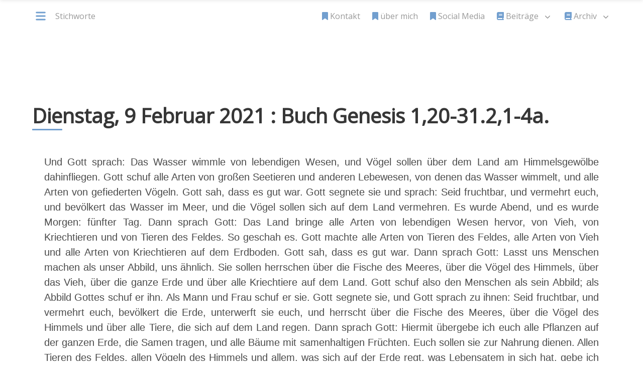

--- FILE ---
content_type: text/html; charset=utf-8
request_url: https://sakrum.de/2021/02/dienstag-9-februar-2021-buch-genesis.html
body_size: 4416
content:
<!doctype html><html lang=de><head><link rel=icon href=/favicon_main.svg><meta charset=utf-8><meta name=viewport content="width=device-width,initial-scale=1,shrink-to-fit=no"><meta http-equiv=x-ua-compatible content="ie=edge"><meta property="og:url" content="https://sakrum.de/2021/02/dienstag-9-februar-2021-buch-genesis.html"><meta property="og:type" content="article"><meta property="og:title" content="Dienstag, 9 Februar 2021 : Buch Genesis 1,20-31.2,1-4a."><meta property="og:description" content><meta property="og:image:width" content="375"><meta property="og:image:height" content="250"><meta property="og:image" content="https://sakrum.de/images/defaultsummary_hu1006234899283934582.jpg"><title>sakrum.de - Dienstag, 9 Februar 2021 : Buch Genesis 1,20-31.2,1-4a.</title>
<link href="https://fonts.googleapis.com/css2?family=Open+Sans" rel=stylesheet><link href="https://fonts.googleapis.com/css2?family=Open+Sans" rel=stylesheet><link href="https://fonts.googleapis.com/css2?family=Open+Sans" rel=stylesheet><link rel=stylesheet type=text/css href=/css/style.c82357a2eb70c7714f216766463634b7ea92866cf3bc87d26507bc4c01280b02.css integrity="sha256-yCNXoutwx3FPIWdmRjY0t+qShmzzvIfSZQe8TAEoCwI="><link rel=stylesheet type=text/css href=/css/monokai-sublime-11.10.0.30ff521da3af6682c1bb9309c4ec5f2ac470d8fd7a4c0ab3eae61ad0ee821c00.css integrity="sha256-MP9SHaOvZoLBu5MJxOxfKsRw2P16TAqz6uYa0O6CHAA="><link rel=stylesheet type=text/css href=/css/all-6.6.0.92597940bbf017fa3805f3761ad9e8faee5f537d48fb50d97ff96bef70586f64.css integrity="sha256-kll5QLvwF/o4BfN2Gtno+u5fU31I+1DZf/lr73BYb2Q="><link rel=stylesheet type=text/css href=/css/refresh.3ea6dbcc8ff7c6814f71a0e6cbe2399afb9a97cf39c833b69ad6242649dd4a58.css integrity="sha256-PqbbzI/3xoFPcaDmy+I5mvual885yDO2mtYkJkndSlg="><link rel=stylesheet type=text/css href=/css/devicon.min-2.16.0.a21b16d4a90fe917c27b6e2aae8f8a746aed2784feb2ff19aef5591091f3e64d.css integrity="sha256-ohsW1KkP6RfCe24qro+KdGrtJ4T+sv8ZrvVZEJHz5k0="><meta property="og:url" content="https://sakrum.de/2021/02/dienstag-9-februar-2021-buch-genesis.html"><meta property="og:site_name" content="sakrum.de"><meta property="og:title" content="Dienstag, 9 Februar 2021 : Buch Genesis 1,20-31.2,1-4a."><meta property="og:description" content="Und Gott sprach: Das Wasser wimmle von lebendigen Wesen, und Vögel sollen über dem Land am Himmelsgewölbe dahinfliegen. Gott schuf alle Arten von großen Seetieren und anderen Lebewesen, von denen das Wasser wimmelt, und alle Arten von gefiederten Vögeln. Gott sah, dass es gut war. Gott segnete sie und sprach: Seid fruchtbar, und vermehrt euch, und bevölkert das Wasser im Meer, und die Vögel sollen sich auf dem Land vermehren. Es wurde Abend, und es wurde Morgen: fünfter Tag. Dann sprach Gott: Das Land bringe alle Arten von lebendigen Wesen hervor, von Vieh, von Kriechtieren und von Tieren des Feldes. So geschah es. Gott machte alle Arten von Tieren des Feldes, alle Arten von Vieh und alle Arten von Kriechtieren auf dem Erdboden. Gott sah, dass es gut war. Dann sprach Gott: Lasst uns Menschen machen als unser Abbild, uns ähnlich. Sie sollen herrschen über die Fische des Meeres, über die Vögel des Himmels, über das Vieh, über die ganze Erde und über alle Kriechtiere auf dem Land. Gott schuf also den Menschen als sein Abbild; als Abbild Gottes schuf er ihn. Als Mann und Frau schuf er sie. Gott segnete sie, und Gott sprach zu ihnen: Seid fruchtbar, und vermehrt euch, bevölkert die Erde, unterwerft sie euch, und herrscht über die Fische des Meeres, über die Vögel des Himmels und über alle Tiere, die sich auf dem Land regen. Dann sprach Gott: Hiermit übergebe ich euch alle Pflanzen auf der ganzen Erde, die Samen tragen, und alle Bäume mit samenhaltigen Früchten. Euch sollen sie zur Nahrung dienen. Allen Tieren des Feldes, allen Vögeln des Himmels und allem, was sich auf der Erde regt, was Lebensatem in sich hat, gebe ich alle grünen Pflanzen zur Nahrung. So geschah es. Gott sah alles an, was er gemacht hatte: Es war sehr gut. Es wurde Abend, und es wurde Morgen: der sechste Tag. So wurden Himmel und Erde vollendet und ihr ganzes Gefüge. Am siebten Tag vollendete Gott das Werk, das er geschaffen hatte, und er ruhte am siebten Tag, nachdem er sein ganzes Werk vollbracht hatte. Und Gott segnete den siebten Tag und erklärte ihn für heilig; denn an ihm ruhte Gott, nachdem er das ganze Werk der Schöpfung vollendet hatte. Das ist die Entstehungsgeschichte von Himmel und Erde, als sie erschaffen wurden. Zur Zeit, als Gott, der Herr, Erde und Himmel machte,"><meta property="og:locale" content="de"><meta property="og:type" content="article"><meta property="article:section" content="archive"><meta property="article:published_time" content="2021-02-08T18:02:00+01:00"><meta property="article:modified_time" content="2021-02-08T18:02:00+01:00"><meta property="article:tag" content="LECTIO"><meta property="og:image" content="https://sakrum.de/images/avatar.jpg"><meta name=twitter:card content="summary_large_image"><meta name=twitter:image content="https://sakrum.de/images/avatar.jpg"><meta name=twitter:title content="Dienstag, 9 Februar 2021 : Buch Genesis 1,20-31.2,1-4a."><meta name=twitter:description content="Und Gott sprach: Das Wasser wimmle von lebendigen Wesen, und Vögel sollen über dem Land am Himmelsgewölbe dahinfliegen. Gott schuf alle Arten von großen Seetieren und anderen Lebewesen, von denen das Wasser wimmelt, und alle Arten von gefiederten Vögeln. Gott sah, dass es gut war. Gott segnete sie und sprach: Seid fruchtbar, und vermehrt euch, und bevölkert das Wasser im Meer, und die Vögel sollen sich auf dem Land vermehren. Es wurde Abend, und es wurde Morgen: fünfter Tag. Dann sprach Gott: Das Land bringe alle Arten von lebendigen Wesen hervor, von Vieh, von Kriechtieren und von Tieren des Feldes. So geschah es. Gott machte alle Arten von Tieren des Feldes, alle Arten von Vieh und alle Arten von Kriechtieren auf dem Erdboden. Gott sah, dass es gut war. Dann sprach Gott: Lasst uns Menschen machen als unser Abbild, uns ähnlich. Sie sollen herrschen über die Fische des Meeres, über die Vögel des Himmels, über das Vieh, über die ganze Erde und über alle Kriechtiere auf dem Land. Gott schuf also den Menschen als sein Abbild; als Abbild Gottes schuf er ihn. Als Mann und Frau schuf er sie. Gott segnete sie, und Gott sprach zu ihnen: Seid fruchtbar, und vermehrt euch, bevölkert die Erde, unterwerft sie euch, und herrscht über die Fische des Meeres, über die Vögel des Himmels und über alle Tiere, die sich auf dem Land regen. Dann sprach Gott: Hiermit übergebe ich euch alle Pflanzen auf der ganzen Erde, die Samen tragen, und alle Bäume mit samenhaltigen Früchten. Euch sollen sie zur Nahrung dienen. Allen Tieren des Feldes, allen Vögeln des Himmels und allem, was sich auf der Erde regt, was Lebensatem in sich hat, gebe ich alle grünen Pflanzen zur Nahrung. So geschah es. Gott sah alles an, was er gemacht hatte: Es war sehr gut. Es wurde Abend, und es wurde Morgen: der sechste Tag. So wurden Himmel und Erde vollendet und ihr ganzes Gefüge. Am siebten Tag vollendete Gott das Werk, das er geschaffen hatte, und er ruhte am siebten Tag, nachdem er sein ganzes Werk vollbracht hatte. Und Gott segnete den siebten Tag und erklärte ihn für heilig; denn an ihm ruhte Gott, nachdem er das ganze Werk der Schöpfung vollendet hatte. Das ist die Entstehungsgeschichte von Himmel und Erde, als sie erschaffen wurden. Zur Zeit, als Gott, der Herr, Erde und Himmel machte,"><script language=JavaScript src=/js/unCryptMail.js type=text/javascript></script></head><body><div id=preloader><div id=status></div></div><nav class="navbar is-fresh is-transparent no-shadow" role=navigation aria-label="main navigation"><div class=container><div class=navbar-brand><a class=navbar-item><div class="menu-icon-wrapper left-menu-icon-wrapper" style=visibility:visible><svg width="1e3" height="1e3"><path class="path1" d="M3e2 4e2H7e2c2e2.0 2e2 350-1e2 450A4e2 4e2.0 012e2 2e2L8e2 8e2"/><path class="path2" d="M3e2 5e2H7e2"/><path class="path3" d="M7e2 6e2H3e2c-2e2.0-2e2-4e2 1e2-450A4e2 380 0 112e2 8e2L8e2 2e2"/></svg>
<button id=menu-icon-trigger class=menu-icon-trigger></button></div><div class="navbar-item left-menu-icon-wrapper">Stichworte</div></a><div class="navbar-item is-expanded"></div><a class="navbar-item is-hidden-desktop"><div data-target=navbar-menu class="navbar-item right-menu-icon-wrapper is-hidden-desktop">Menü</div><div data-target=navbar-menu class="menu-icon-wrapper right-menu-icon-wrapper" style=visibility:visible><svg width="1e3" height="1e3"><path class="path1" d="M3e2 4e2H7e2c2e2.0 2e2 350-1e2 450A4e2 4e2.0 012e2 2e2L8e2 8e2"/><path class="path2" d="M3e2 5e2H7e2"/><path class="path3" d="M7e2 6e2H3e2c-2e2.0-2e2-4e2 1e2-450A4e2 380 0 112e2 8e2L8e2 2e2"/></svg>
<button id=menu-icon-trigger class=menu-icon-trigger></button></div></a></div><div id=navbar-menu class="navbar-menu is-static"><div class=navbar-end><a href=/imprint/ class="navbar-item is-secondary"><i class="fa fa-bookmark" style=color:#729fcf>&nbsp;</i>Kontakt</a><a href=/about/ class="navbar-item is-secondary"><i class="fa fa-bookmark" style=color:#729fcf>&nbsp;</i>über mich</a><a href=/socialmedia/ class="navbar-item is-secondary"><i class="fa fa-bookmark" style=color:#729fcf>&nbsp;</i>Social Media</a><div class="navbar-item has-dropdown is-hoverable"><a href=/post/ class=navbar-link><i class="fa fa-book" style=color:#729fcf>&nbsp;</i>Beiträge</a><div class=navbar-dropdown><a href=/post/etft/ class=navbar-item>Evangelium Tag für Tag</a><a href=/post/menschenrechte/ class=navbar-item>Menschenrechte</a><a href=/post/sonstiges/ class=navbar-item>Sonstige Themen</a></div></div><div class="navbar-item has-dropdown is-hoverable"><a href=/archive/ class=navbar-link><i class="fa fa-book" style=color:#729fcf>&nbsp;</i>Archiv</a><div class=navbar-dropdown><a href=/archive/etft/ class=navbar-item>Archiv ETfT</a></div></div></div></div></div></nav><nav id=navbar-clone class="navbar is-fresh is-transparent" role=navigation aria-label="main navigation"><div class=container><div class=navbar-brand><a class=navbar-item><div class="menu-icon-wrapper left-menu-icon-wrapper" style=visibility:visible><svg width="1e3" height="1e3"><path class="path1" d="M3e2 4e2H7e2c2e2.0 2e2 350-1e2 450A4e2 4e2.0 012e2 2e2L8e2 8e2"/><path class="path2" d="M3e2 5e2H7e2"/><path class="path3" d="M7e2 6e2H3e2c-2e2.0-2e2-4e2 1e2-450A4e2 380 0 112e2 8e2L8e2 2e2"/></svg>
<button id=menu-icon-trigger class=menu-icon-trigger></button></div><div class="navbar-item left-menu-icon-wrapper">Stichworte</div></a><div class="navbar-item is-expanded"></div><a class="navbar-item is-hidden-desktop"><div data-target=cloned-navbar-menu class="navbar-item right-menu-icon-wrapper is-hidden-desktop">Menü</div><div data-target=cloned-navbar-menu class="menu-icon-wrapper right-menu-icon-wrapper" style=visibility:visible><svg width="1e3" height="1e3"><path class="path1" d="M3e2 4e2H7e2c2e2.0 2e2 350-1e2 450A4e2 4e2.0 012e2 2e2L8e2 8e2"/><path class="path2" d="M3e2 5e2H7e2"/><path class="path3" d="M7e2 6e2H3e2c-2e2.0-2e2-4e2 1e2-450A4e2 380 0 112e2 8e2L8e2 2e2"/></svg>
<button id=menu-icon-trigger class=menu-icon-trigger></button></div></a></div><div id=cloned-navbar-menu class="navbar-menu is-static"><div class=navbar-end><a href=/imprint/ class="navbar-item is-secondary"><i class="fa fa-bookmark" style=color:#729fcf>&nbsp;</i>Kontakt</a><a href=/about/ class="navbar-item is-secondary"><i class="fa fa-bookmark" style=color:#729fcf>&nbsp;</i>über mich</a><a href=/socialmedia/ class="navbar-item is-secondary"><i class="fa fa-bookmark" style=color:#729fcf>&nbsp;</i>Social Media</a><div class="navbar-item has-dropdown is-hoverable"><a href=/post/ class=navbar-link><i class="fa fa-book" style=color:#729fcf>&nbsp;</i>Beiträge</a><div class=navbar-dropdown><a href=/post/etft/ class=navbar-item>Evangelium Tag für Tag</a><a href=/post/menschenrechte/ class=navbar-item>Menschenrechte</a><a href=/post/sonstiges/ class=navbar-item>Sonstige Themen</a></div></div><div class="navbar-item has-dropdown is-hoverable"><a href=/archive/ class=navbar-link><i class="fa fa-book" style=color:#729fcf>&nbsp;</i>Archiv</a><div class=navbar-dropdown><a href=/archive/etft/ class=navbar-item>Archiv ETfT</a></div></div></div></div></div></nav><section class="section is-medium"><div class=container><div class=columns><div class="column is-centered-tablet-portrait"><h1 class="title is-2 section-title">Dienstag, 9 Februar 2021 : Buch Genesis 1,20-31.2,1-4a.</h1><h5 class="subtitle is-5 is-muted"></h5><div class=divider></div><section class="section content has-text-justified"><p>Und Gott sprach: Das Wasser wimmle von lebendigen Wesen, und Vögel sollen über dem Land am Himmelsgewölbe dahinfliegen. Gott schuf alle Arten von großen Seetieren und anderen Lebewesen, von denen das Wasser wimmelt, und alle Arten von gefiederten Vögeln. Gott sah, dass es gut war. Gott segnete sie und sprach: Seid fruchtbar, und vermehrt euch, und bevölkert das Wasser im Meer, und die Vögel sollen sich auf dem Land vermehren. Es wurde Abend, und es wurde Morgen: fünfter Tag. Dann sprach Gott: Das Land bringe alle Arten von lebendigen Wesen hervor, von Vieh, von Kriechtieren und von Tieren des Feldes. So geschah es. Gott machte alle Arten von Tieren des Feldes, alle Arten von Vieh und alle Arten von Kriechtieren auf dem Erdboden. Gott sah, dass es gut war. Dann sprach Gott: Lasst uns Menschen machen als unser Abbild, uns ähnlich. Sie sollen herrschen über die Fische des Meeres, über die Vögel des Himmels, über das Vieh, über die ganze Erde und über alle Kriechtiere auf dem Land. Gott schuf also den Menschen als sein Abbild; als Abbild Gottes schuf er ihn. Als Mann und Frau schuf er sie. Gott segnete sie, und Gott sprach zu ihnen: Seid fruchtbar, und vermehrt euch, bevölkert die Erde, unterwerft sie euch, und herrscht über die Fische des Meeres, über die Vögel des Himmels und über alle Tiere, die sich auf dem Land regen. Dann sprach Gott: Hiermit übergebe ich euch alle Pflanzen auf der ganzen Erde, die Samen tragen, und alle Bäume mit samenhaltigen Früchten. Euch sollen sie zur Nahrung dienen. Allen Tieren des Feldes, allen Vögeln des Himmels und allem, was sich auf der Erde regt, was Lebensatem in sich hat, gebe ich alle grünen Pflanzen zur Nahrung. So geschah es. Gott sah alles an, was er gemacht hatte: Es war sehr gut. Es wurde Abend, und es wurde Morgen: der sechste Tag. So wurden Himmel und Erde vollendet und ihr ganzes Gefüge. Am siebten Tag vollendete Gott das Werk, das er geschaffen hatte, und er ruhte am siebten Tag, nachdem er sein ganzes Werk vollbracht hatte. Und Gott segnete den siebten Tag und erklärte ihn für heilig; denn an ihm ruhte Gott, nachdem er das ganze Werk der Schöpfung vollendet hatte. Das ist die Entstehungsgeschichte von Himmel und Erde, als sie erschaffen wurden. Zur Zeit, als Gott, der Herr, Erde und Himmel machte,</p></section></div></div></div><div class=container><div class=columns><div class="column has-text-right is-family-monospace is-centered-tablet-portrait">Zuletzt geändert:&nbsp;8 February 2021</div></div></div></section><footer class="footer footer-dark"><div class=container><div class=columns><div class=column><img src=/footer.svg alt></div><div class=column><div class=footer-column><div class=footer-header><h3>Webseite</h3></div><ul class=link-list><li><a href=/credits/><span class=icon><i class="fa fa-heart"></i></span>
Danksagungen</a></li><li></li><li><a href=/imprint/><span class=icon><i class="fa fa-address-card"></i></span>
Impressum</a></li><li><a href=/tags/><span class=icon><i class="fa fa-tag"></i></span>
Alle Stichworte</a></li></ul></div></div><div class=column><div class=footer-column><div class=footer-header><h3>Kontakte</h3></div><ul class=link-list><li><a href=javascript:linkTo_UnCryptMailto%28%27nbjmup;nbslvtAtblsvn/ef%27%29;><span class=icon><i class="fa fa-envelope"></i></span>
E-Mail senden</a></li><li><a href=/0bfa9786.asc target=_blank><span class=icon><i class="fa fa-key"></i></span>
(open)PGP / GnuPG</a></li><li><a rel=me href=https://muenchen.social/@markus target=_blank><span class=icon><i class="fab fa-mastodon"></i></span>
Mastodon</a></li><li><a href=https://twitter.com/sakrumverum target=_blank><span class=icon><i class="fab fa-twitter"></i></span>
Twitter</a></li><li><a href=https://t.me/sakrumverum target=_blank><span class=icon><i class="fab fa-telegram"></i></span>
Telegram</a></li></ul></div></div></div></div></footer><div id=backtotop><a href=#></a></div><div class="sidebar scroll"><div class=sidebar-header><img src=/sidebar.svg alt>
<a class=sidebar-close href=javascript:void(0);><i data-feather=x></i></a></div><div class=inner><ul class=sidebar-menu><li class=no-children><a href=/tags/><div class=columns><table width=100%><tr><td><span class=icon><i class="fa fa-cubes"></i></span>
Alle Stichworte</td><td class=has-text-right></td></tr></table></div></a><li class=no-children><a href=/tags/evangelium><div class=columns><table width=100%><tr><td><span class=icon><i class="fa fa-cube"></i></span>EVANGELIUM</td><td class=has-text-right><div class=tag-number>2215</div></td></tr></table></div></a></li><li class=no-children><a href=/tags/meditatio><div class=columns><table width=100%><tr><td><span class=icon><i class="fa fa-cube"></i></span>MEDITATIO</td><td class=has-text-right><div class=tag-number>2003</div></td></tr></table></div></a></li><li class=no-children><a href=/tags/psalmus><div class=columns><table width=100%><tr><td><span class=icon><i class="fa fa-cube"></i></span>PSALMUS</td><td class=has-text-right><div class=tag-number>1893</div></td></tr></table></div></a></li><li class=no-children><a href=/tags/lectio%201><div class=columns><table width=100%><tr><td><span class=icon><i class="fa fa-cube"></i></span>LECTIO 1</td><td class=has-text-right><div class=tag-number>1043</div></td></tr></table></div></a></li><li class=no-children><a href=/tags/lectio><div class=columns><table width=100%><tr><td><span class=icon><i class="fa fa-cube"></i></span>LECTIO</td><td class=has-text-right><div class=tag-number>987</div></td></tr></table></div></a></li><li class=no-children><a href=/tags/lectio%202><div class=columns><table width=100%><tr><td><span class=icon><i class="fa fa-cube"></i></span>LECTIO 2</td><td class=has-text-right><div class=tag-number>208</div></td></tr></table></div></a></li><li class=no-children><a href=/tags/human%20rights><div class=columns><table width=100%><tr><td><span class=icon><i class="fa fa-cube"></i></span>Human Rights</td><td class=has-text-right><div class=tag-number>192</div></td></tr></table></div></a></li><li class=no-children><a href=/tags/menschenrechte><div class=columns><table width=100%><tr><td><span class=icon><i class="fa fa-cube"></i></span>Menschenrechte</td><td class=has-text-right><div class=tag-number>192</div></td></tr></table></div></a></li><li class=no-children><a href=/tags/menschenw%c3%bcrde><div class=columns><table width=100%><tr><td><span class=icon><i class="fa fa-cube"></i></span>Menschenwürde</td><td class=has-text-right><div class=tag-number>192</div></td></tr></table></div></a></li><li class=no-children><a href=/tags/ableism><div class=columns><table width=100%><tr><td><span class=icon><i class="fa fa-cube"></i></span>Ableism</td><td class=has-text-right><div class=tag-number>2</div></td></tr></table></div></a></li><li class=no-children><a href=/tags/ableismus><div class=columns><table width=100%><tr><td><span class=icon><i class="fa fa-cube"></i></span>Ableismus</td><td class=has-text-right><div class=tag-number>2</div></td></tr></table></div></a></li></ul></div></div><script src=/js/jquery-3.7.1.78a85aca2f0b110c29e0d2b137e09f0a1fb7a8e554b499f740d6744dc8962cfe.js integrity="sha256-eKhayi8LEQwp4NKxN+CfCh+3qOVUtJn3QNZ0TciWLP4="></script><script src=/js/refresh.f1a74ace8453db163c5f19d1966c564c1a6fc43cc266c1df5f710374bfcbd587.js integrity="sha256-8adKzoRT2xY8XxnRlmxWTBpvxDzCZsHfX3EDdL/L1Yc="></script><script>window.MathJax={loader:{load:["core","input/tex-base","output/chtml"],source:{core:"/js/mathjax/core.d48fedf25c74c54fa6bf79646de92b02155872bdc4f5f7d0bbfc662523d8b4f5.js","input/tex-base":"/js/mathjax/tex-base.1b68b8741dfc54e8f7222f88bea8ffcfc57ac54b2a2d8f4edf6800aa44d49441.js","output/chtml":"/js/mathjax/chtml.926cd166e0f8c1f8a566a718d60c9c58a2b7142b156d30d5f02cec7c3b0ad60a.js","output/chtml/fonts/tex":"/js/mathjax/tex_out.b8b2bb939c0dae84bf1390bfe6d32af13e83f647cdac01d544d2a7a517477e9d.js"}},chtml:{fontURL:"/fonts"}}</script><script src=/js/mathjax/startup.234a2513e6bdbc1eee06ca19abceca30fe4034e82afb373c08274c1ba2feb1a6.js integrity="sha256-I0olE+a9vB7uBsoZq87KMP5ANOgq+zc8CCdMG6L+saY="></script><script src=/js/highlight-11.10.0.692e67e8bafe5f3bd18f8e49148f7b8b8fc71c231a3389a6502bd59e718c8e00.js integrity="sha256-aS5n6Lr+XzvRj45JFI97i4/HHCMaM4mmUCvVnnGMjgA="></script><script src=/js/highlightjs-line-numbers-2.8.0.1b36d98c62cb9f88ab73b1b24041fe3ba7331949ff54dd3737d99f5e362a8abb.js integrity="sha256-GzbZjGLLn4irc7GyQEH+O6czGUn/VN03N9mfXjYqirs="></script><script>hljs.highlightAll(),hljs.initLineNumbersOnLoad(),document.addEventListener("DOMContentLoaded",e=>{document.querySelectorAll(".codeinline").forEach(e=>{hljs.highlightElement(e)})})</script></body></html>

--- FILE ---
content_type: text/css; charset=utf-8
request_url: https://sakrum.de/css/refresh.3ea6dbcc8ff7c6814f71a0e6cbe2399afb9a97cf39c833b69ad6242649dd4a58.css
body_size: 752
content:
/*SVG ICON SYSTEM*/
.iconng {
    display: inline-flex;
    align-self: center;
}
.iconng svg, .iconng img {
    height: 1em;
    width: 1em;
    fill: currentColor;
}
.iconng.baseline svg, .iconng img {
    top: .125em;
    position: relative;
}

/* Style for the summary pages */
.refresh-summary{
  display: -webkit-box;
  -webkit-line-clamp: 3;
  -webkit-box-orient: vertical;  
  overflow: hidden;
  height: 4.5em;
  text-overflow: ellipsis;
}
.refresh-summary-title{
  position: relative;
  margin: 10px 0 0 0;
  margin-bottom: 10px !important;
  padding: 0 0 5px 0;
  max-width: 100%;
  overflow: hidden;
  white-space: nowrap;
  text-overflow: ellipsis;
}
/* end */

/* Styles for code snippets */
.code-highlight{
  font-size: 1.1em;
  border-radius: 4px;
}
.content pre code table td:first-child{
  border-right: 1px solid #999;/* #dbdbdb;*/
  text-align: right;
  padding-right: 13px;
  color: #999; /*f8f8f2*/
}
.code-highlight table td{
  border: 0px;
}
.code-highlight table{
  width: auto;
}
.nonumbers pre code table td:first-child{
  display: none;
}
.codeinline{
  display:inline !important;        
  padding-top: 0.25em; 
  padding-right: 0.250em;
  padding-bottom: 0.25em;                            
  padding-left: 0.25em;                               
  border-radius: 4px;                                
  white-space: nowrap;
}  
/* End */

/* Style to remove srollbar width */
div.scroll { 
  overflow-x: hidden; 
  scrollbar-width: none; /* Remove scrollbar width in Firefox */
  -ms-overflow-style: -ms-autohiding-scrollbar; /* Remove scrollbar width in MS Edge */
}
/* Remove scrollbar width in Chrome */
div.scroll::-webkit-scrollbar { width: 0px; }
/* end */

/* Language selector */
/* Remove Arrow */
.languageselectOutside::after {
  content: initial !important;
}
/* Language selector END */


/* .content{
  pre{
    background-color: hsla(120, 100%, 50%, 0); 
  }
  .hide{
    display: none
  }
  h5{
    display: inline-block;
  }
  h4{
    display: inline-block;
  }
  
  .rounded-corners{
    border-radius: 10px;         
  }
  .highlight{
    border-radius: 4px;
    margin: 1.25em 1.5em;
  }
} */

/* Style for tabs shortcode */
.content .pre-colorless{
  background-color: hsla(120, 100%, 50%, 0); 
}
/* .pre-colorless{
  background-color: hsla(120, 100%, 50%, 0);
  padding: 1em 1em;
} */
.content .hide{
  display: none; /* !important;*/
}
/* End */

/* Style to fix titles when using links inside same page */
.content h5{
  display: inline-block;
}
.content h4{
  display: inline-block;
} 
/* End */

/* Style used in images */
.content .rounded-corners{
  border-radius: 10px;         
}
/* end */

/* .content .highlight{
  border-radius: 4px;
   padding: 1.25em 1.5em;
   margin: 1.25em 0em;
} */

/* .pre-color{
  background-color: #f5f5f5;
  padding: 1em 1em;
}
*/

/* .pre-colorless{
  pre{
    background-color: black;
  }
} */

/* Style used in "site" shortcode */
.refresh-site-left{
  width: 100%; 
  border-top-right-radius: 0px; ; 
  border-bottom-right-radius: 0px;
}
.refresh-site-right{
  width: 100%; 
  border-top-left-radius: 0px;
  border-bottom-left-radius: 0px;
}
/* end */

/* .refresh-book{
  min-width: 50px; 
  max-width: 250px;
} */

/* .hide{
    display: none;
} */


--- FILE ---
content_type: application/javascript; charset=utf-8
request_url: https://sakrum.de/js/mathjax/chtml.926cd166e0f8c1f8a566a718d60c9c58a2b7142b156d30d5f02cec7c3b0ad60a.js
body_size: 39093
content:
!function(r){var o={};function i(t){if(o[t])return o[t].exports;var e=o[t]={i:t,l:!1,exports:{}};return r[t].call(e.exports,e,e.exports,i),e.l=!0,e.exports}i.m=r,i.c=o,i.d=function(t,e,r){i.o(t,e)||Object.defineProperty(t,e,{enumerable:!0,get:r})},i.r=function(t){"undefined"!=typeof Symbol&&Symbol.toStringTag&&Object.defineProperty(t,Symbol.toStringTag,{value:"Module"}),Object.defineProperty(t,"__esModule",{value:!0})},i.t=function(e,t){if(1&t&&(e=i(e)),8&t)return e;if(4&t&&"object"==typeof e&&e&&e.__esModule)return e;var r=Object.create(null);if(i.r(r),Object.defineProperty(r,"default",{enumerable:!0,value:e}),2&t&&"string"!=typeof e)for(var o in e)i.d(r,o,function(t){return e[t]}.bind(null,o));return r},i.n=function(t){var e=t&&t.__esModule?function(){return t.default}:function(){return t};return i.d(e,"a",e),e},i.o=function(t,e){return Object.prototype.hasOwnProperty.call(t,e)},i.p="",i(i.s=72)}([function(t,c,e){"use strict";var o,r,i=this&&this.__extends||(o=function(t,e){return(o=Object.setPrototypeOf||{__proto__:[]}instanceof Array&&function(t,e){t.__proto__=e}||function(t,e){for(var r in e)e.hasOwnProperty(r)&&(t[r]=e[r])})(t,e)},function(t,e){function r(){this.constructor=t}o(t,e),t.prototype=null===e?Object.create(e):(r.prototype=e.prototype,new r)}),u=this&&this.__values||function(t){var e="function"==typeof Symbol&&Symbol.iterator,r=e&&t[e],o=0;if(r)return r.call(t);if(t&&"number"==typeof t.length)return{next:function(){return t&&o>=t.length&&(t=void 0),{value:t&&t[o++],done:!t}}};throw new TypeError(e?"Object is not iterable.":"Symbol.iterator is not defined.")},p=this&&this.__read||function(t,e){var r="function"==typeof Symbol&&t[Symbol.iterator];if(!r)return t;var o,i,n=r.call(t),a=[];try{for(;(void 0===e||0<e--)&&!(o=n.next()).done;)a.push(o.value)}catch(t){i={error:t}}finally{try{o&&!o.done&&(r=n.return)&&r.call(n)}finally{if(i)throw i.error}}return a};Object.defineProperty(c,"__esModule",{value:!0});var n=e(2),a=e(23),s=e(24);c.FONTSIZE={"70.7%":"s","70%":"s","50%":"ss","60%":"Tn","85%":"sm","120%":"lg","144%":"Lg","173%":"LG","207%":"hg","249%":"HG"},c.SPACE=((r={})[n.em(2/18)]="1",r[n.em(3/18)]="2",r[n.em(4/18)]="3",r[n.em(5/18)]="4",r[n.em(6/18)]="5",r);var l,h=(l=a.CommonWrapper,i(d,l),d.prototype.toCHTML=function(t){var e,r,o=this.standardCHTMLnode(t);try{for(var i=u(this.childNodes),n=i.next();!n.done;n=i.next())n.value.toCHTML(o)}catch(t){e={error:t}}finally{try{n&&!n.done&&(r=i.return)&&r.call(i)}finally{if(e)throw e.error}}},d.prototype.standardCHTMLnode=function(t){this.markUsed();var e=this.createCHTMLnode(t);return this.handleStyles(),this.handleVariant(),this.handleScale(),this.handleColor(),this.handleSpace(),this.handleAttributes(),this.handlePWidth(),e},d.prototype.markUsed=function(){this.constructor.used=!0},d.prototype.createCHTMLnode=function(t){var e=this.node.attributes.get("href");return e&&(t=this.adaptor.append(t,this.html("a",{href:e}))),this.chtml=this.adaptor.append(t,this.html("mjx-"+this.node.kind)),this.chtml},d.prototype.handleStyles=function(){if(this.styles){var t=this.styles.cssText;if(t){this.adaptor.setAttribute(this.chtml,"style",t);var e=this.styles.get("font-family");e&&this.adaptor.setStyle(this.chtml,"font-family","MJXZERO, "+e)}}},d.prototype.handleVariant=function(){this.node.isToken&&"-explicitFont"!==this.variant&&this.adaptor.setAttribute(this.chtml,"class",(this.font.getVariant(this.variant)||this.font.getVariant("normal")).classes)},d.prototype.handleScale=function(){this.setScale(this.chtml,this.bbox.rscale)},d.prototype.setScale=function(t,e){var r=Math.abs(e-1)<.001?1:e;if(t&&1!==r){var o=this.percent(r);c.FONTSIZE[o]?this.adaptor.setAttribute(t,"size",c.FONTSIZE[o]):this.adaptor.setStyle(t,"fontSize",o)}return t},d.prototype.handleSpace=function(){var e,t;try{for(var r=u([[this.bbox.L,"space","marginLeft"],[this.bbox.R,"rspace","marginRight"]]),o=r.next();!o.done;o=r.next()){var i=o.value,n=p(i,3),a=n[0],s=n[1],l=n[2];if(a){var h=this.em(a);c.SPACE[h]?this.adaptor.setAttribute(this.chtml,s,c.SPACE[h]):this.adaptor.setStyle(this.chtml,l,h)}}}catch(t){e={error:t}}finally{try{o&&!o.done&&(t=r.return)&&t.call(r)}finally{if(e)throw e.error}}},d.prototype.handleColor=function(){var t=this.node.attributes,e=t.getExplicit("mathcolor"),r=t.getExplicit("color"),o=t.getExplicit("mathbackground"),i=t.getExplicit("background");(e||r)&&this.adaptor.setStyle(this.chtml,"color",e||r),(o||i)&&this.adaptor.setStyle(this.chtml,"backgroundColor",o||i)},d.prototype.handleAttributes=function(){var e,t,r=this.node.attributes,o=r.getAllDefaults(),i=d.skipAttributes;try{for(var n=u(r.getExplicitNames()),a=n.next();!a.done;a=n.next()){var s=a.value;!1!==i[s]&&(s in o||i[s]||this.adaptor.hasAttribute(this.chtml,s))||this.adaptor.setAttribute(this.chtml,s,r.getExplicit(s))}}catch(t){e={error:t}}finally{try{a&&!a.done&&(t=n.return)&&t.call(n)}finally{if(e)throw e.error}}r.get("class")&&this.adaptor.addClass(this.chtml,r.get("class"))},d.prototype.handlePWidth=function(){this.bbox.pwidth&&(this.bbox.pwidth===s.BBox.fullWidth?this.adaptor.setAttribute(this.chtml,"width","full"):this.adaptor.setStyle(this.chtml,"width",this.bbox.pwidth))},d.prototype.setIndent=function(t,e,r){var o=this.adaptor;if("center"===e||"left"===e){var i=this.getBBox().L;o.setStyle(t,"margin-left",this.em(r+i))}if("center"===e||"right"===e){var n=this.getBBox().R;o.setStyle(t,"margin-right",this.em(-r+n))}},d.prototype.drawBBox=function(){var t=this.getBBox(),e=t.w,r=t.h,o=t.d,i=t.R,n=this.html("mjx-box",{style:{opacity:.25,"margin-left":this.em(-e-i)}},[this.html("mjx-box",{style:{height:this.em(r),width:this.em(e),"background-color":"red"}}),this.html("mjx-box",{style:{height:this.em(o),width:this.em(e),"margin-left":this.em(-e),"vertical-align":this.em(-o),"background-color":"green"}})]),a=this.chtml||this.parent.chtml,s=this.adaptor.getAttribute(a,"size");s&&this.adaptor.setAttribute(n,"size",s);var l=this.adaptor.getStyle(a,"fontSize");l&&this.adaptor.setStyle(n,"fontSize",l),this.adaptor.append(this.adaptor.parent(a),n),this.adaptor.setStyle(a,"backgroundColor","#FFEE00")},d.prototype.html=function(t,e,r){return void 0===e&&(e={}),void 0===r&&(r=[]),this.jax.html(t,e,r)},d.prototype.text=function(t){return this.jax.text(t)},d.prototype.createMo=function(t){return l.prototype.createMo.call(this,t)},d.prototype.coreMO=function(){return l.prototype.coreMO.call(this)},d.prototype.char=function(t){return this.font.charSelector(t).substr(1)},d.kind="unknown",d.autoStyle=!0,d.used=!1,d);function d(){var t=null!==l&&l.apply(this,arguments)||this;return t.chtml=null,t}c.CHTMLWrapper=h},function(t,e,r){"use strict";Object.defineProperty(e,"__esModule",{value:!0});var o=r(2);e.BBoxStyleAdjust=[["borderTopWidth","h"],["borderRightWidth","w"],["borderBottomWidth","d"],["borderLeftWidth","w",0],["paddingTop","h"],["paddingRight","w"],["paddingBottom","d"],["paddingLeft","w",0]];var i=(n.zero=function(){return new n({h:0,d:0,w:0})},n.empty=function(){return new n},n.prototype.empty=function(){return this.w=0,this.h=this.d=-o.BIGDIMEN,this},n.prototype.clean=function(){this.w===-o.BIGDIMEN&&(this.w=0),this.h===-o.BIGDIMEN&&(this.h=0),this.d===-o.BIGDIMEN&&(this.d=0)},n.prototype.rescale=function(t){this.w*=t,this.h*=t,this.d*=t},n.prototype.combine=function(t,e,r){void 0===e&&(e=0),void 0===r&&(r=0);var o=t.rscale,i=e+o*(t.w+t.L+t.R),n=r+o*t.h,a=o*t.d-r;i>this.w&&(this.w=i),n>this.h&&(this.h=n),a>this.d&&(this.d=a)},n.prototype.append=function(t){var e=t.rscale;this.w+=e*(t.w+t.L+t.R),e*t.h>this.h&&(this.h=e*t.h),e*t.d>this.d&&(this.d=e*t.d)},n.prototype.updateFrom=function(t){this.h=t.h,this.d=t.d,this.w=t.w,t.pwidth&&(this.pwidth=t.pwidth)},n.fullWidth="100%",n);function n(t){void 0===t&&(t={w:0,h:-o.BIGDIMEN,d:-o.BIGDIMEN}),this.w=t.w||0,this.h="h"in t?t.h:-o.BIGDIMEN,this.d="d"in t?t.d:-o.BIGDIMEN,this.L=this.R=this.ic=this.sk=0,this.scale=this.rscale=1,this.pwidth=""}e.BBox=i},function(t,e,r){"use strict";Object.defineProperty(e,"__esModule",{value:!0}),e.BIGDIMEN=MathJax._.util.lengths.BIGDIMEN,e.UNITS=MathJax._.util.lengths.UNITS,e.RELUNITS=MathJax._.util.lengths.RELUNITS,e.MATHSPACE=MathJax._.util.lengths.MATHSPACE,e.length2em=MathJax._.util.lengths.length2em,e.percent=MathJax._.util.lengths.percent,e.em=MathJax._.util.lengths.em,e.emRounded=MathJax._.util.lengths.emRounded,e.px=MathJax._.util.lengths.px},function(t,e,r){"use strict";Object.defineProperty(e,"__esModule",{value:!0}),e.TEXCLASS=MathJax._.core.MmlTree.MmlNode.TEXCLASS,e.TEXCLASSNAMES=MathJax._.core.MmlTree.MmlNode.TEXCLASSNAMES,e.indentAttributes=MathJax._.core.MmlTree.MmlNode.indentAttributes,e.AbstractMmlNode=MathJax._.core.MmlTree.MmlNode.AbstractMmlNode,e.AbstractMmlTokenNode=MathJax._.core.MmlTree.MmlNode.AbstractMmlTokenNode,e.AbstractMmlLayoutNode=MathJax._.core.MmlTree.MmlNode.AbstractMmlLayoutNode,e.AbstractMmlBaseNode=MathJax._.core.MmlTree.MmlNode.AbstractMmlBaseNode,e.AbstractMmlEmptyNode=MathJax._.core.MmlTree.MmlNode.AbstractMmlEmptyNode,e.TextNode=MathJax._.core.MmlTree.MmlNode.TextNode,e.XMLNode=MathJax._.core.MmlTree.MmlNode.XMLNode},function(t,e,r){"use strict";Object.defineProperty(e,"__esModule",{value:!0}),e.sortLength=MathJax._.util.string.sortLength,e.quotePattern=MathJax._.util.string.quotePattern,e.unicodeChars=MathJax._.util.string.unicodeChars,e.isPercent=MathJax._.util.string.isPercent,e.split=MathJax._.util.string.split},function(t,e,r){"use strict";var a=this&&this.__assign||function(){return(a=Object.assign||function(t){for(var e,r=1,o=arguments.length;r<o;r++)for(var i in e=arguments[r])Object.prototype.hasOwnProperty.call(e,i)&&(t[i]=e[i]);return t}).apply(this,arguments)},o=this&&this.__read||function(t,e){var r="function"==typeof Symbol&&t[Symbol.iterator];if(!r)return t;var o,i,n=r.call(t),a=[];try{for(;(void 0===e||0<e--)&&!(o=n.next()).done;)a.push(o.value)}catch(t){i={error:t}}finally{try{o&&!o.done&&(r=n.return)&&r.call(n)}finally{if(i)throw i.error}}return a},s=this&&this.__spread||function(){for(var t=[],e=0;e<arguments.length;e++)t=t.concat(o(arguments[e]));return t},l=this&&this.__values||function(t){var e="function"==typeof Symbol&&Symbol.iterator,r=e&&t[e],o=0;if(r)return r.call(t);if(t&&"number"==typeof t.length)return{next:function(){return t&&o>=t.length&&(t=void 0),{value:t&&t[o++],done:!t}}};throw new TypeError(e?"Object is not iterable.":"Symbol.iterator is not defined.")};Object.defineProperty(e,"__esModule",{value:!0}),e.V=1,e.H=2,e.NOSTRETCH={dir:0};var i=(n.charOptions=function(t,e){var r=t[e];return 3===r.length&&(r[3]={}),r[3]},n.prototype.createVariant=function(t,e,r){void 0===e&&(e=null),void 0===r&&(r=null);var o={linked:[],chars:e?Object.create(this.variant[e].chars):{}};r&&this.variant[r]&&(Object.assign(o.chars,this.variant[r].chars),this.variant[r].linked.push(o.chars),o.chars=Object.create(o.chars)),this.variant[t]=o},n.prototype.createVariants=function(t){var e,r;try{for(var o=l(t),i=o.next();!i.done;i=o.next()){var n=i.value;this.createVariant(n[0],n[1],n[2])}}catch(t){e={error:t}}finally{try{i&&!i.done&&(r=o.return)&&r.call(o)}finally{if(e)throw e.error}}},n.prototype.defineChars=function(t,e){var r,o,i=this.variant[t];Object.assign(i.chars,e);try{for(var n=l(i.linked),a=n.next();!a.done;a=n.next()){var s=a.value;Object.assign(s,e)}}catch(t){r={error:t}}finally{try{a&&!a.done&&(o=n.return)&&o.call(n)}finally{if(r)throw r.error}}},n.prototype.defineDelimiters=function(t){Object.assign(this.delimiters,t)},n.prototype.defineRemap=function(t,e){this.remapChars.hasOwnProperty(t)||(this.remapChars[t]={}),Object.assign(this.remapChars[t],e)},n.prototype.getDelimiter=function(t){return this.delimiters[t]},n.prototype.getSizeVariant=function(t,e){return this.delimiters[t].variants&&(e=this.delimiters[t].variants[e]),this.sizeVariants[e]},n.prototype.getChar=function(t,e){return this.variant[t].chars[e]},n.prototype.getVariant=function(t){return this.variant[t]},n.prototype.getCssFont=function(t){return this.cssFontMap[t]||["serif",!1,!1]},n.prototype.getRemappedChar=function(t,e){return(this.remapChars[t]||{})[e]},n.OPTIONS={},n.defaultVariants=[["normal"],["bold","normal"],["italic","normal"],["bold-italic","italic","bold"],["double-struck","bold"],["fraktur","normal"],["bold-fraktur","bold","fraktur"],["script","normal"],["bold-script","bold","script"],["sans-serif","normal"],["bold-sans-serif","bold","sans-serif"],["sans-serif-italic","italic","sans-serif"],["bold-sans-serif-italic","bold-italic","sans-serif"],["monospace","normal"]],n.defaultCssFonts={normal:["serif",!1,!1],bold:["serif",!1,!0],italic:["serif",!0,!1],"bold-italic":["serif",!0,!0],"double-struck":["serif",!1,!0],fraktur:["serif",!1,!1],"bold-fraktur":["serif",!1,!0],script:["cursive",!1,!1],"bold-script":["cursive",!1,!0],"sans-serif":["sans-serif",!1,!1],"bold-sans-serif":["sans-serif",!1,!0],"sans-serif-italic":["sans-serif",!0,!1],"bold-sans-serif-italic":["sans-serif",!0,!0],monospace:["monospace",!1,!1]},n.defaultAccentMap={768:"\u02cb",769:"\u02ca",770:"\u02c6",771:"\u02dc",772:"\u02c9",774:"\u02d8",775:"\u02d9",776:"\xa8",778:"\u02da",780:"\u02c7",8594:"\u20d7",8242:"'",8243:"''",8244:"'''",8245:"`",8246:"``",8247:"```",8279:"''''",8400:"\u21bc",8401:"\u21c0",8406:"\u2190",8417:"\u2194",8432:"*",8411:"...",8412:"....",8428:"\u21c1",8429:"\u21bd",8430:"\u2190",8431:"\u2192"},n.defaultMoMap={45:"\u2212"},n.defaultMnMap={45:"\u2212"},n.defaultParams={x_height:.442,quad:1,num1:.676,num2:.394,num3:.444,denom1:.686,denom2:.345,sup1:.413,sup2:.363,sup3:.289,sub1:.15,sub2:.247,sup_drop:.386,sub_drop:.05,delim1:2.39,delim2:1,axis_height:.25,rule_thickness:.06,big_op_spacing1:.111,big_op_spacing2:.167,big_op_spacing3:.2,big_op_spacing4:.6,big_op_spacing5:.1,surd_height:.075,scriptspace:.05,nulldelimiterspace:.12,delimiterfactor:901,delimitershortfall:.3,min_rule_thickness:1.25},n.defaultDelimiters={},n.defaultChars={},n.defaultSizeVariants=[],n);function n(){var e,t;this.variant={},this.delimiters={},this.cssFontMap={},this.remapChars={};var r=this.constructor;this.params=a({},r.defaultParams),this.sizeVariants=s(r.defaultSizeVariants),this.cssFontMap=a({},r.defaultCssFonts),this.createVariants(r.defaultVariants),this.defineDelimiters(r.defaultDelimiters);try{for(var o=l(Object.keys(r.defaultChars)),i=o.next();!i.done;i=o.next()){var n=i.value;this.defineChars(n,r.defaultChars[n])}}catch(t){e={error:t}}finally{try{i&&!i.done&&(t=o.return)&&t.call(o)}finally{if(e)throw e.error}}this.defineRemap("accent",r.defaultAccentMap),this.defineRemap("mo",r.defaultMoMap),this.defineRemap("mn",r.defaultMnMap)}e.FontData=i},function(t,d,e){"use strict";var f=this&&this.__read||function(t,e){var r="function"==typeof Symbol&&t[Symbol.iterator];if(!r)return t;var o,i,n=r.call(t),a=[];try{for(;(void 0===e||0<e--)&&!(o=n.next()).done;)a.push(o.value)}catch(t){i={error:t}}finally{try{o&&!o.done&&(r=n.return)&&r.call(n)}finally{if(i)throw i.error}}return a};Object.defineProperty(d,"__esModule",{value:!0}),d.ARROWX=4,d.ARROWDX=1,d.ARROWY=2,d.THICKNESS=.067,d.PADDING=.2,d.SOLID=d.THICKNESS+"em solid",d.sideIndex={top:0,right:1,bottom:2,left:3},d.sideNames=Object.keys(d.sideIndex),d.fullBBox=function(t){return new Array(4).fill(t.thickness+t.padding)},d.fullPadding=function(t){return new Array(4).fill(t.padding)},d.fullBorder=function(t){return new Array(4).fill(t.thickness)},d.arrowHead=function(t){return Math.max(t.padding,t.thickness*(t.arrowhead.x+t.arrowhead.dx+1))},d.arrowBBoxHD=function(t,e){if(t.childNodes[0]){var r=t.childNodes[0].getBBox(),o=r.h,i=r.d;e[0]=e[2]=Math.max(0,t.thickness*t.arrowhead.y-(o+i)/2)}return e},d.arrowBBoxW=function(t,e){if(t.childNodes[0]){var r=t.childNodes[0].getBBox().w;e[1]=e[3]=Math.max(0,t.thickness*t.arrowhead.y-r/2)}return e},d.arrowDef={up:[-Math.PI/2,!1,!0,"verticalstrike"],down:[Math.PI/2,!1,!0,"verticakstrike"],right:[0,!1,!1,"horizontalstrike"],left:[Math.PI,!1,!1,"horizontalstrike"],updown:[Math.PI/2,!0,!0,"verticalstrike uparrow downarrow"],leftright:[0,!0,!1,"horizontalstrike leftarrow rightarrow"]},d.diagonalArrowDef={updiagonal:[-1,0,!1,"updiagonalstrike northeastarrow"],northeast:[-1,0,!1,"updiagonalstrike updiagonalarrow"],southeast:[1,0,!1,"downdiagonalstrike"],northwest:[1,Math.PI,!1,"downdiagonalstrike"],southwest:[-1,Math.PI,!1,"updiagonalstrike"],northeastsouthwest:[-1,0,!0,"updiagonalstrike northeastarrow updiagonalarrow southwestarrow"],northwestsoutheast:[1,0,!0,"downdiagonalstrike northwestarrow southeastarrow"]},d.arrowBBox={up:function(t){return d.arrowBBoxW(t,[d.arrowHead(t),0,t.padding,0])},down:function(t){return d.arrowBBoxW(t,[t.padding,0,d.arrowHead(t),0])},right:function(t){return d.arrowBBoxHD(t,[0,d.arrowHead(t),0,t.padding])},left:function(t){return d.arrowBBoxHD(t,[0,t.padding,0,d.arrowHead(t)])},updown:function(t){return d.arrowBBoxW(t,[d.arrowHead(t),0,d.arrowHead(t),0])},leftright:function(t){return d.arrowBBoxHD(t,[0,d.arrowHead(t),0,d.arrowHead(t)])}},d.CommonBorder=function(e){return function(t){var r=d.sideIndex[t];return[t,{renderer:e,bbox:function(t){var e=[0,0,0,0];return e[r]=t.thickness+t.padding,e},border:function(t){var e=[0,0,0,0];return e[r]=t.thickness,e}}]}},d.CommonBorder2=function(n){return function(t,e,r){var o=d.sideIndex[e],i=d.sideIndex[r];return[t,{renderer:n,bbox:function(t){var e=t.thickness+t.padding,r=[0,0,0,0];return r[o]=r[i]=e,r},border:function(t){var e=[0,0,0,0];return e[o]=e[i]=t.thickness,e},remove:e+" "+r}]}},d.CommonDiagonalStrike=function(r){return function(t){var e="mjx-"+t.charAt(0)+"strike";return[t+"diagonalstrike",{renderer:r(e),bbox:d.fullBBox}]}},d.CommonDiagonalArrow=function(h){return function(t){var e=f(d.diagonalArrowDef[t],4),a=e[0],s=e[1],l=e[2];return[t+"arrow",{renderer:function(t,e){var r=t.arrowData(),o=r.a,i=r.W,n=t.arrow(i,a*(o-s),l);h(t,n)},bbox:function(t){var e=t.arrowData(),r=e.a,o=e.x,i=e.y,n=f([t.arrowhead.x,t.arrowhead.y,t.arrowhead.dx],3),a=n[0],s=n[1],l=n[2],h=f(t.getArgMod(a+l,s),2),c=h[0],u=h[1],p=i+(r<c?t.thickness*u*Math.sin(c-r):0),d=o+(c>Math.PI/2-r?t.thickness*u*Math.sin(c+r-Math.PI/2):0);return[p,d,p,d]},remove:e[3]}]}},d.CommonArrow=function(p){return function(t){var e=f(d.arrowDef[t],4),h=e[0],c=e[1],u=e[2],r=e[3];return[t+"arrow",{renderer:function(t,e){var r=t.getBBox(),o=r.w,i=r.h,n=r.d,a=f(u?[i+n,o]:[o,i+n],2),s=a[0],l=(a[1],t.arrow(s,h,c));p(t,l)},bbox:d.arrowBBox[t],remove:r}]}}},function(t,e,r){"use strict";var o,i=this&&this.__extends||(o=function(t,e){return(o=Object.setPrototypeOf||{__proto__:[]}instanceof Array&&function(t,e){t.__proto__=e}||function(t,e){for(var r in e)e.hasOwnProperty(r)&&(t[r]=e[r])})(t,e)},function(t,e){function r(){this.constructor=t}o(t,e),t.prototype=null===e?Object.create(e):(r.prototype=e.prototype,new r)}),u=this&&this.__read||function(t,e){var r="function"==typeof Symbol&&t[Symbol.iterator];if(!r)return t;var o,i,n=r.call(t),a=[];try{for(;(void 0===e||0<e--)&&!(o=n.next()).done;)a.push(o.value)}catch(t){i={error:t}}finally{try{o&&!o.done&&(r=n.return)&&r.call(n)}finally{if(i)throw i.error}}return a};Object.defineProperty(e,"__esModule",{value:!0});var n,a=r(52),s=r(8),l=r(8),h=r(8),c=r(91),p=(n=s.CommonMsubMixin(a.CHTMLscriptbase),i(d,n),d.kind=c.MmlMsub.prototype.kind,d.useIC=!1,d);function d(){return null!==n&&n.apply(this,arguments)||this}e.CHTMLmsub=p;var f,m=(f=l.CommonMsupMixin(a.CHTMLscriptbase),i(y,f),y.kind=c.MmlMsup.prototype.kind,y.useIC=!0,y);function y(){return null!==f&&f.apply(this,arguments)||this}e.CHTMLmsup=m;var v,b=(v=h.CommonMsubsupMixin(a.CHTMLscriptbase),i(x,v),x.prototype.toCHTML=function(t){var e=this.standardCHTMLnode(t),r=u([this.baseChild,this.supChild,this.subChild],3),o=r[0],i=r[1],n=r[2],a=u(this.getUVQ(o.getBBox(),n.getBBox(),i.getBBox()),3),s=(a[0],a[1]),l=a[2],h={"vertical-align":this.em(s)};o.toCHTML(e);var c=this.adaptor.append(e,this.html("mjx-script",{style:h}));i.toCHTML(c),this.adaptor.append(c,this.html("mjx-spacer",{style:{"margin-top":this.em(l)}})),n.toCHTML(c),this.baseCore.bbox.ic&&this.adaptor.setStyle(i.chtml,"marginLeft",this.em(this.coreIC()/i.bbox.rscale))},x.kind=c.MmlMsubsup.prototype.kind,x.styles={"mjx-script":{display:"inline-block","padding-right":".05em"},"mjx-script > *":{display:"block"}},x.useIC=!1,x);function x(){return null!==v&&v.apply(this,arguments)||this}e.CHTMLmsubsup=b},function(t,e,r){"use strict";var o,i=this&&this.__extends||(o=function(t,e){return(o=Object.setPrototypeOf||{__proto__:[]}instanceof Array&&function(t,e){t.__proto__=e}||function(t,e){for(var r in e)e.hasOwnProperty(r)&&(t[r]=e[r])})(t,e)},function(t,e){function r(){this.constructor=t}o(t,e),t.prototype=null===e?Object.create(e):(r.prototype=e.prototype,new r)}),p=this&&this.__read||function(t,e){var r="function"==typeof Symbol&&t[Symbol.iterator];if(!r)return t;var o,i,n=r.call(t),a=[];try{for(;(void 0===e||0<e--)&&!(o=n.next()).done;)a.push(o.value)}catch(t){i={error:t}}finally{try{o&&!o.done&&(r=n.return)&&r.call(n)}finally{if(i)throw i.error}}return a};Object.defineProperty(e,"__esModule",{value:!0}),e.CommonMsubMixin=function(t){return i(e,r=t),Object.defineProperty(e.prototype,"script",{get:function(){return this.childNodes[this.node.sub]},enumerable:!0,configurable:!0}),e.prototype.getOffset=function(t,e){return[0,-this.getV(t,e)]},e;function e(){return null!==r&&r.apply(this,arguments)||this}var r},e.CommonMsupMixin=function(t){return i(e,r=t),Object.defineProperty(e.prototype,"script",{get:function(){return this.childNodes[this.node.sup]},enumerable:!0,configurable:!0}),e.prototype.getOffset=function(t,e){return[this.baseCore.bbox.ic?.2*this.baseCore.bbox.ic+.05:0,this.getU(t,e)]},e;function e(){return null!==r&&r.apply(this,arguments)||this}var r},e.CommonMsubsupMixin=function(t){return i(e,r=t),Object.defineProperty(e.prototype,"subChild",{get:function(){return this.childNodes[this.node.sub]},enumerable:!0,configurable:!0}),Object.defineProperty(e.prototype,"supChild",{get:function(){return this.childNodes[this.node.sup]},enumerable:!0,configurable:!0}),e.prototype.computeBBox=function(t,e){void 0===e&&(e=!1);var r=this.baseChild.getBBox(),o=this.subChild.getBBox(),i=this.supChild.getBBox();t.empty(),t.append(r);var n=t.w,a=p(this.getUVQ(r,o,i),3),s=a[0],l=a[1];a[2],t.combine(o,n,l),t.combine(i,n+this.coreIC(),s),t.w+=this.font.params.scriptspace,t.clean(),this.setChildPWidths(e)},e.prototype.getUVQ=function(t,e,r){if(this.UVQ)return this.UVQ;var o=this.font.params,i=3*o.rule_thickness,n=this.length2em(this.node.attributes.get("subscriptshift"),o.sub2),a=this.isCharBase()?0:t.d+o.sub_drop*e.rscale,s=p([this.getU(t,r),Math.max(a,n)],2),l=s[0],h=s[1],c=l-r.d*r.rscale-(e.h*e.rscale-h);if(c<i){h+=i-c;var u=.8*o.x_height-(l-r.d*r.rscale);0<u&&(l+=u,h-=u)}return l=Math.max(this.length2em(this.node.attributes.get("superscriptshift"),l),l),h=Math.max(this.length2em(this.node.attributes.get("subscriptshift"),h),h),c=l-r.d*r.rscale-(e.h*e.rscale-h),this.UVQ=[l,-h,c],this.UVQ},e;function e(){var t=null!==r&&r.apply(this,arguments)||this;return t.UVQ=null,t}var r}},function(t,e,r){"use strict";var o,i=this&&this.__extends||(o=function(t,e){return(o=Object.setPrototypeOf||{__proto__:[]}instanceof Array&&function(t,e){t.__proto__=e}||function(t,e){for(var r in e)e.hasOwnProperty(r)&&(t[r]=e[r])})(t,e)},function(t,e){function r(){this.constructor=t}o(t,e),t.prototype=null===e?Object.create(e):(r.prototype=e.prototype,new r)}),m=this&&this.__read||function(t,e){var r="function"==typeof Symbol&&t[Symbol.iterator];if(!r)return t;var o,i,n=r.call(t),a=[];try{for(;(void 0===e||0<e--)&&!(o=n.next()).done;)a.push(o.value)}catch(t){i={error:t}}finally{try{o&&!o.done&&(r=n.return)&&r.call(n)}finally{if(i)throw i.error}}return a},n=this&&this.__spread||function(){for(var t=[],e=0;e<arguments.length;e++)t=t.concat(m(arguments[e]));return t};Object.defineProperty(e,"__esModule",{value:!0}),e.CommonMunderMixin=function(t){return i(e,c=t),Object.defineProperty(e.prototype,"script",{get:function(){return this.childNodes[this.node.under]},enumerable:!0,configurable:!0}),e.prototype.computeBBox=function(t,e){if(void 0===e&&(e=!1),this.hasMovableLimits())c.prototype.computeBBox.call(this,t,e);else{t.empty();var r=this.baseChild.getBBox(),o=this.script.getBBox(),i=m(this.getUnderKV(r,o),2),n=(i[0],i[1]),a=this.getDelta(!0),s=m(this.getDeltaW([r,o],[0,-a]),2),l=s[0],h=s[1];t.combine(r,l,0),t.combine(o,h,n),t.d+=this.font.params.big_op_spacing5,t.ic=-this.baseCore.bbox.ic,t.clean(),this.setChildPWidths(e)}},e;function e(){for(var t=[],e=0;e<arguments.length;e++)t[e]=arguments[e];var r=c.apply(this,n(t))||this;return r.stretchChildren(),r}var c},e.CommonMoverMixin=function(t){return i(e,h=t),Object.defineProperty(e.prototype,"script",{get:function(){return this.childNodes[this.node.over]},enumerable:!0,configurable:!0}),e.prototype.computeBBox=function(t){if(this.hasMovableLimits())h.prototype.computeBBox.call(this,t);else{t.empty();var e=this.baseChild.getBBox(),r=this.script.getBBox(),o=m(this.getOverKU(e,r),2),i=(o[0],o[1]),n=this.getDelta(),a=m(this.getDeltaW([e,r],[0,n]),2),s=a[0],l=a[1];t.combine(e,s,0),t.combine(r,l,i),t.h+=this.font.params.big_op_spacing5,t.ic=-this.baseCore.bbox.ic,t.clean()}},e;function e(){for(var t=[],e=0;e<arguments.length;e++)t[e]=arguments[e];var r=h.apply(this,n(t))||this;return r.stretchChildren(),r}var h},e.CommonMunderoverMixin=function(t){return i(e,f=t),Object.defineProperty(e.prototype,"underChild",{get:function(){return this.childNodes[this.node.under]},enumerable:!0,configurable:!0}),Object.defineProperty(e.prototype,"overChild",{get:function(){return this.childNodes[this.node.over]},enumerable:!0,configurable:!0}),Object.defineProperty(e.prototype,"subChild",{get:function(){return this.underChild},enumerable:!0,configurable:!0}),Object.defineProperty(e.prototype,"supChild",{get:function(){return this.overChild},enumerable:!0,configurable:!0}),e.prototype.computeBBox=function(t){if(this.hasMovableLimits())f.prototype.computeBBox.call(this,t);else{t.empty();var e=this.overChild.getBBox(),r=this.baseChild.getBBox(),o=this.underChild.getBBox(),i=m(this.getOverKU(r,e),2),n=(i[0],i[1]),a=m(this.getUnderKV(r,o),2),s=(a[0],a[1]),l=this.getDelta(),h=m(this.getDeltaW([r,o,e],[0,-l,l]),3),c=h[0],u=h[1],p=h[2];t.combine(r,c,0),t.combine(e,p,n),t.combine(o,u,s);var d=this.font.params.big_op_spacing5;t.h+=d,t.d+=d,t.ic=-this.baseCore.bbox.ic,t.clean()}},e;function e(){for(var t=[],e=0;e<arguments.length;e++)t[e]=arguments[e];var r=f.apply(this,n(t))||this;return r.stretchChildren(),r}var f}},function(t,e,r){"use strict";var o,i=this&&this.__extends||(o=function(t,e){return(o=Object.setPrototypeOf||{__proto__:[]}instanceof Array&&function(t,e){t.__proto__=e}||function(t,e){for(var r in e)e.hasOwnProperty(r)&&(t[r]=e[r])})(t,e)},function(t,e){function r(){this.constructor=t}o(t,e),t.prototype=null===e?Object.create(e):(r.prototype=e.prototype,new r)}),n=this&&this.__read||function(t,e){var r="function"==typeof Symbol&&t[Symbol.iterator];if(!r)return t;var o,i,n=r.call(t),a=[];try{for(;(void 0===e||0<e--)&&!(o=n.next()).done;)a.push(o.value)}catch(t){i={error:t}}finally{try{o&&!o.done&&(r=n.return)&&r.call(n)}finally{if(i)throw i.error}}return a},l=this&&this.__spread||function(){for(var t=[],e=0;e<arguments.length;e++)t=t.concat(n(arguments[e]));return t},w=this&&this.__values||function(t){var e="function"==typeof Symbol&&Symbol.iterator,r=e&&t[e],o=0;if(r)return r.call(t);if(t&&"number"==typeof t.length)return{next:function(){return t&&o>=t.length&&(t=void 0),{value:t&&t[o++],done:!t}}};throw new TypeError(e?"Object is not iterable.":"Symbol.iterator is not defined.")};Object.defineProperty(e,"__esModule",{value:!0});var h=r(1);e.CommonMrowMixin=function(t){return i(e,s=t),Object.defineProperty(e.prototype,"fixesPWidth",{get:function(){return!1},enumerable:!0,configurable:!0}),e.prototype.stretchChildren=function(){var e,t,r,o,i,n,a=[];try{for(var s=w(this.childNodes),l=s.next();!l.done;l=s.next())(M=l.value).canStretch(1)&&a.push(M)}catch(t){e={error:t}}finally{try{l&&!l.done&&(t=s.return)&&t.call(s)}finally{if(e)throw e.error}}var h=a.length,c=this.childNodes.length;if(h&&1<c){var u=0,p=0,d=1<h&&h===c;try{for(var f=w(this.childNodes),m=f.next();!m.done;m=f.next()){var y=0===(M=m.value).stretch.dir;if(d||y){var v=M.getBBox(y),b=v.h,x=v.d;u<b&&(u=b),p<x&&(p=x)}}}catch(t){r={error:t}}finally{try{m&&!m.done&&(o=f.return)&&o.call(f)}finally{if(r)throw r.error}}try{for(var g=w(a),_=g.next();!_.done;_=g.next()){var M;(M=_.value).coreMO().getStretchedVariant([u,p])}}catch(t){i={error:t}}finally{try{_&&!_.done&&(n=g.return)&&n.call(g)}finally{if(i)throw i.error}}}},e;function e(){for(var e,t,r=[],o=0;o<arguments.length;o++)r[o]=arguments[o];var i=s.apply(this,l(r))||this;i.stretchChildren();try{for(var n=w(i.childNodes),a=n.next();!a.done;a=n.next()){if(a.value.bbox.pwidth){i.bbox.pwidth=h.BBox.fullWidth;break}}}catch(t){e={error:t}}finally{try{a&&!a.done&&(t=n.return)&&t.call(n)}finally{if(e)throw e.error}}return i}var s},e.CommonInferredMrowMixin=function(t){return i(e,r=t),e.prototype.getScale=function(){this.bbox.scale=this.parent.bbox.scale,this.bbox.rscale=1},e;function e(){return null!==r&&r.apply(this,arguments)||this}var r}},function(t,e,r){"use strict";var o,i=this&&this.__extends||(o=function(t,e){return(o=Object.setPrototypeOf||{__proto__:[]}instanceof Array&&function(t,e){t.__proto__=e}||function(t,e){for(var r in e)e.hasOwnProperty(r)&&(t[r]=e[r])})(t,e)},function(t,e){function r(){this.constructor=t}o(t,e),t.prototype=null===e?Object.create(e):(r.prototype=e.prototype,new r)}),p=this&&this.__read||function(t,e){var r="function"==typeof Symbol&&t[Symbol.iterator];if(!r)return t;var o,i,n=r.call(t),a=[];try{for(;(void 0===e||0<e--)&&!(o=n.next()).done;)a.push(o.value)}catch(t){i={error:t}}finally{try{o&&!o.done&&(r=n.return)&&r.call(n)}finally{if(i)throw i.error}}return a};Object.defineProperty(e,"__esModule",{value:!0});var n,a=r(0),s=r(49),l=r(89),h=(n=s.CommonMsqrtMixin(a.CHTMLWrapper),i(c,n),c.prototype.toCHTML=function(t){var e,r,o,i,n=this.childNodes[this.surd],a=this.childNodes[this.base],s=n.getBBox(),l=(a.getBBox(),p(this.getPQ(s),2)),h=(l[0],l[1]),c=this.standardCHTMLnode(t);null!=this.root&&(o=this.adaptor.append(c,this.html("mjx-root")),i=this.childNodes[this.root]);var u=this.adaptor.append(c,this.html("mjx-sqrt",{},[e=this.html("mjx-surd"),r=this.html("mjx-box",{style:{paddingTop:this.em(h)}})]));this.addRoot(o,i,s),n.toCHTML(e),a.toCHTML(r),n.size<0&&this.adaptor.addClass(u,"mjx-tall")},c.prototype.addRoot=function(t,e,r){},c.kind=l.MmlMsqrt.prototype.kind,c.styles={"mjx-root":{display:"inline-block","white-space":"nowrap"},"mjx-surd":{display:"inline-block","vertical-align":"top"},"mjx-sqrt":{display:"inline-block","padding-top":".07em"},"mjx-sqrt > mjx-box":{"border-top":".07em solid"},"mjx-sqrt.mjx-tall > mjx-box":{"padding-left":".3em","margin-left":"-.3em"}},c);function c(){return null!==n&&n.apply(this,arguments)||this}e.CHTMLmsqrt=h},function(t,e,r){"use strict";var o,i=this&&this.__extends||(o=function(t,e){return(o=Object.setPrototypeOf||{__proto__:[]}instanceof Array&&function(t,e){t.__proto__=e}||function(t,e){for(var r in e)e.hasOwnProperty(r)&&(t[r]=e[r])})(t,e)},function(t,e){function r(){this.constructor=t}o(t,e),t.prototype=null===e?Object.create(e):(r.prototype=e.prototype,new r)}),C=this&&this.__values||function(t){var e="function"==typeof Symbol&&Symbol.iterator,r=e&&t[e],o=0;if(r)return r.call(t);if(t&&"number"==typeof t.length)return{next:function(){return t&&o>=t.length&&(t=void 0),{value:t&&t[o++],done:!t}}};throw new TypeError(e?"Object is not iterable.":"Symbol.iterator is not defined.")};Object.defineProperty(e,"__esModule",{value:!0}),e.CommonMtrMixin=function(t){return i(e,r=t),Object.defineProperty(e.prototype,"fixesPWidth",{get:function(){return!1},enumerable:!0,configurable:!0}),Object.defineProperty(e.prototype,"numCells",{get:function(){return this.childNodes.length},enumerable:!0,configurable:!0}),Object.defineProperty(e.prototype,"labeled",{get:function(){return!1},enumerable:!0,configurable:!0}),Object.defineProperty(e.prototype,"tableCells",{get:function(){return this.childNodes},enumerable:!0,configurable:!0}),e.prototype.getChild=function(t){return this.childNodes[t]},e.prototype.getChildBBoxes=function(){return this.childNodes.map(function(t){return t.getBBox()})},e.prototype.stretchChildren=function(t){var e,r,o,i,n,a;void 0===t&&(t=null);var s=[],l=this.labeled?this.childNodes.slice(1):this.childNodes;try{for(var h=C(l),c=h.next();!c.done;c=h.next())(j=c.value.childNodes[0]).canStretch(1)&&s.push(j)}catch(t){e={error:t}}finally{try{c&&!c.done&&(r=h.return)&&r.call(h)}finally{if(e)throw e.error}}var u=s.length,p=this.childNodes.length;if(u&&1<p){if(null===t){var d=0,f=0,m=1<u&&u===p;try{for(var y=C(l),v=y.next();!v.done;v=y.next()){var b=0===(j=v.value.childNodes[0]).stretch.dir;if(m||b){var x=j.getBBox(b),g=x.h,_=x.d;d<g&&(d=g),f<_&&(f=_)}}}catch(t){o={error:t}}finally{try{v&&!v.done&&(i=y.return)&&i.call(y)}finally{if(o)throw o.error}}t=[d,f]}try{for(var M=C(s),w=M.next();!w.done;w=M.next()){var j;(j=w.value).coreMO().getStretchedVariant(t)}}catch(t){n={error:t}}finally{try{w&&!w.done&&(a=M.return)&&a.call(M)}finally{if(n)throw n.error}}}},e;function e(){return null!==r&&r.apply(this,arguments)||this}var r},e.CommonMlabeledtrMixin=function(t){return i(e,r=t),Object.defineProperty(e.prototype,"numCells",{get:function(){return Math.max(0,this.childNodes.length-1)},enumerable:!0,configurable:!0}),Object.defineProperty(e.prototype,"labeled",{get:function(){return!0},enumerable:!0,configurable:!0}),Object.defineProperty(e.prototype,"tableCells",{get:function(){return this.childNodes.slice(1)},enumerable:!0,configurable:!0}),e.prototype.getChild=function(t){return this.childNodes[t+1]},e.prototype.getChildBBoxes=function(){return this.childNodes.slice(1).map(function(t){return t.getBBox()})},e;function e(){return null!==r&&r.apply(this,arguments)||this}var r}},function(t,i,e){"use strict";var o,r=this&&this.__extends||(o=function(t,e){return(o=Object.setPrototypeOf||{__proto__:[]}instanceof Array&&function(t,e){t.__proto__=e}||function(t,e){for(var r in e)e.hasOwnProperty(r)&&(t[r]=e[r])})(t,e)},function(t,e){function r(){this.constructor=t}o(t,e),t.prototype=null===e?Object.create(e):(r.prototype=e.prototype,new r)}),h=this&&this.__read||function(t,e){var r="function"==typeof Symbol&&t[Symbol.iterator];if(!r)return t;var o,i,n=r.call(t),a=[];try{for(;(void 0===e||0<e--)&&!(o=n.next()).done;)a.push(o.value)}catch(t){i={error:t}}finally{try{o&&!o.done&&(r=n.return)&&r.call(n)}finally{if(i)throw i.error}}return a},c=this&&this.__spread||function(){for(var t=[],e=0;e<arguments.length;e++)t=t.concat(h(arguments[e]));return t};Object.defineProperty(i,"__esModule",{value:!0});var n=e(4);i.TooltipData={dx:".2em",dy:".1em",postDelay:600,clearDelay:100,hoverTimer:new Map,clearTimer:new Map,stopTimers:function(t,e){e.clearTimer.has(t)&&(clearTimeout(e.clearTimer.get(t)),e.clearTimer.delete(t)),e.hoverTimer.has(t)&&(clearTimeout(e.hoverTimer.get(t)),e.hoverTimer.delete(t))}},i.CommonMactionMixin=function(t){return r(e,l=t),Object.defineProperty(e.prototype,"selected",{get:function(){var t=this.node.attributes.get("selection"),e=Math.max(1,Math.min(this.childNodes.length,t))-1;return this.childNodes[e]||this.wrap(this.node.selected)},enumerable:!0,configurable:!0}),e.prototype.getParameters=function(){var t=this.node.attributes.get("data-offsets"),e=h(n.split(t||""),2),r=e[0],o=e[1];this.dx=this.length2em(r||i.TooltipData.dx),this.dy=this.length2em(o||i.TooltipData.dy)},e.prototype.computeBBox=function(t,e){void 0===e&&(e=!1),t.updateFrom(this.selected.getBBox()),this.selected.setChildPWidths(e)},e;function e(){for(var t=[],e=0;e<arguments.length;e++)t[e]=arguments[e];var r=l.apply(this,c(t))||this,o=r.constructor.actions,i=r.node.attributes.get("actiontype"),n=h(o.get(i)||[function(t,e){},{}],2),a=n[0],s=n[1];return r.action=a,r.data=s,r.getParameters(),r}var l}},function(t,e,r){"use strict";Object.defineProperty(e,"__esModule",{value:!0}),e.combineConfig=MathJax._.components.global.combineConfig,e.combineDefaults=MathJax._.components.global.combineDefaults,e.combineWithMathJax=MathJax._.components.global.combineWithMathJax,e.MathJax=MathJax._.components.global.MathJax},function(t,e,r){"use strict";var o,i=this&&this.__extends||(o=function(t,e){return(o=Object.setPrototypeOf||{__proto__:[]}instanceof Array&&function(t,e){t.__proto__=e}||function(t,e){for(var r in e)e.hasOwnProperty(r)&&(t[r]=e[r])})(t,e)},function(t,e){function r(){this.constructor=t}o(t,e),t.prototype=null===e?Object.create(e):(r.prototype=e.prototype,new r)}),n=this&&this.__assign||function(){return(n=Object.assign||function(t){for(var e,r=1,o=arguments.length;r<o;r++)for(var i in e=arguments[r])Object.prototype.hasOwnProperty.call(e,i)&&(t[i]=e[i]);return t}).apply(this,arguments)},a=this&&this.__values||function(t){var e="function"==typeof Symbol&&Symbol.iterator,r=e&&t[e],o=0;if(r)return r.call(t);if(t&&"number"==typeof t.length)return{next:function(){return t&&o>=t.length&&(t=void 0),{value:t&&t[o++],done:!t}}};throw new TypeError(e?"Object is not iterable.":"Symbol.iterator is not defined.")};Object.defineProperty(e,"__esModule",{value:!0});var s,l=r(16),h=r(20),c=r(102),u=(s=l.CommonOutputJax,i(p,s),p.prototype.escaped=function(t,e){return this.setDocument(e),this.html("span",{},[this.text(t.math)])},p.prototype.styleSheet=function(t){var e=s.prototype.styleSheet.call(this,t);return this.adaptor.setAttribute(e,"id",p.STYLESHEETID),e},p.prototype.addClassStyles=function(t){var e;this.options.adaptiveCSS&&!t.used||(t.autoStyle&&"unknown"!==t.kind&&this.cssStyles.addStyles(((e={})["mjx-"+t.kind]={display:"inline-block","text-align":"left"},e)),s.prototype.addClassStyles.call(this,t))},p.prototype.processMath=function(t,e){this.factory.wrap(t).toCHTML(e)},p.prototype.clearCache=function(){var e,t;this.cssStyles.clear(),this.font.clearCache();try{for(var r=a(this.factory.getKinds()),o=r.next();!o.done;o=r.next()){var i=o.value;this.factory.getNodeClass(i).used=!1}}catch(t){e={error:t}}finally{try{o&&!o.done&&(t=r.return)&&t.call(r)}finally{if(e)throw e.error}}},p.prototype.unknownText=function(t,e){var r={},o=100/this.math.metrics.scale;return 100!=o&&(r["font-size"]=this.fixed(o,1)+"%"),"-explicitFont"!==e&&this.cssFontStyles(this.font.getCssFont(e),r),this.html("mjx-utext",{variant:e,style:r},[this.text(t)])},p.prototype.measureTextNode=function(t){var e=this.adaptor;t=e.clone(t);var r=this.html("mjx-measure-text",{},[t]);e.append(e.parent(this.math.start.node),this.container),e.append(this.container,r);var o=e.nodeSize(t,this.math.metrics.em)[0]/this.math.metrics.scale;return e.remove(this.container),e.remove(r),{w:o,h:.75,d:.25}},p.prototype.getFontData=function(t){var e=s.prototype.getFontData.call(this,t);return e[0]="MJXZERO, "+e[0],e},p.NAME="CHTML",p.OPTIONS=n(n({},l.CommonOutputJax.OPTIONS),{adaptiveCSS:!0}),p.commonStyles={'mjx-container [space="1"]':{"margin-left":".111em"},'mjx-container [space="2"]':{"margin-left":".167em"},'mjx-container [space="3"]':{"margin-left":".222em"},'mjx-container [space="4"]':{"margin-left":".278em"},'mjx-container [space="5"]':{"margin-left":".333em"},'mjx-container [rspace="1"]':{"margin-right":".111em"},'mjx-container [rspace="2"]':{"margin-right":".167em"},'mjx-container [rspace="3"]':{"margin-right":".222em"},'mjx-container [rspace="4"]':{"margin-right":".278em"},'mjx-container [rspace="5"]':{"margin-right":".333em"},'mjx-container [size="s"]':{"font-size":"70.7%"},'mjx-container [size="ss"]':{"font-size":"50%"},'mjx-container [size="Tn"]':{"font-size":"60%"},'mjx-container [size="sm"]':{"font-size":"85%"},'mjx-container [size="lg"]':{"font-size":"120%"},'mjx-container [size="Lg"]':{"font-size":"144%"},'mjx-container [size="LG"]':{"font-size":"173%"},'mjx-container [size="hg"]':{"font-size":"207%"},'mjx-container [size="HG"]':{"font-size":"249%"},'mjx-container [width="full"]':{width:"100%"},"mjx-box":{display:"inline-block"},"mjx-block":{display:"block"},"mjx-itable":{display:"inline-table"},"mjx-row":{display:"table-row"},"mjx-row > *":{display:"table-cell"},"mjx-mtext":{display:"inline-block"},"mjx-mstyle":{display:"inline-block"},"mjx-merror":{display:"inline-block",color:"red","background-color":"yellow"},"mjx-mphantom":{visibility:"hidden"}},p.STYLESHEETID="MJX-CHTML-styles",p);function p(t){void 0===t&&(t=null);var e=s.call(this,t,h.CHTMLWrapperFactory,c.TeXFont)||this;return e.font.adaptiveCSS(e.options.adaptiveCSS),e}e.CHTML=u},function(t,e,r){"use strict";var o,i=this&&this.__extends||(o=function(t,e){return(o=Object.setPrototypeOf||{__proto__:[]}instanceof Array&&function(t,e){t.__proto__=e}||function(t,e){for(var r in e)e.hasOwnProperty(r)&&(t[r]=e[r])})(t,e)},function(t,e){function r(){this.constructor=t}o(t,e),t.prototype=null===e?Object.create(e):(r.prototype=e.prototype,new r)}),n=this&&this.__assign||function(){return(n=Object.assign||function(t){for(var e,r=1,o=arguments.length;r<o;r++)for(var i in e=arguments[r])Object.prototype.hasOwnProperty.call(e,i)&&(t[i]=e[i]);return t}).apply(this,arguments)},s=this&&this.__read||function(t,e){var r="function"==typeof Symbol&&t[Symbol.iterator];if(!r)return t;var o,i,n=r.call(t),a=[];try{for(;(void 0===e||0<e--)&&!(o=n.next()).done;)a.push(o.value)}catch(t){i={error:t}}finally{try{o&&!o.done&&(r=n.return)&&r.call(n)}finally{if(i)throw i.error}}return a},T=this&&this.__values||function(t){var e="function"==typeof Symbol&&Symbol.iterator,r=e&&t[e],o=0;if(r)return r.call(t);if(t&&"number"==typeof t.length)return{next:function(){return t&&o>=t.length&&(t=void 0),{value:t&&t[o++],done:!t}}};throw new TypeError(e?"Object is not iterable.":"Symbol.iterator is not defined.")};Object.defineProperty(e,"__esModule",{value:!0});var l,a=r(74),h=r(17),c=r(18),u=r(2),p=r(19),d=(l=a.AbstractOutputJax,i(f,l),f.prototype.typeset=function(t,e){this.setDocument(e);var r=this.createNode();return this.toDOM(t,r,e),r},f.prototype.createNode=function(){var t=this.constructor.NAME;return this.html("mjx-container",{class:"MathJax",jax:t})},f.prototype.setScale=function(t){var e=this.math.metrics.scale*this.options.scale;1!=e&&this.adaptor.setStyle(t,"fontSize",u.percent(e))},f.prototype.toDOM=function(t,e,r){void 0===r&&(r=null),this.setDocument(r),this.math=t,this.pxPerEm=t.metrics.ex/this.font.params.x_height,t.root.setTeXclass(null),this.setScale(e),this.nodeMap=new Map,this.container=e,this.processMath(t.root,e),this.nodeMap=null,this.executeFilters(this.postFilters,t,r,e)},f.prototype.getBBox=function(t,e){this.setDocument(e),(this.math=t).root.setTeXclass(null),this.nodeMap=new Map;var r=this.factory.wrap(t.root).getBBox();return this.nodeMap=null,r},f.prototype.getMetrics=function(t){var e,r;this.setDocument(t);var o=this.adaptor,i=this.getMetricMaps(t);try{for(var n=T(t.math),a=n.next();!a.done;a=n.next()){var s=a.value,l=i[s.display?1:0].get(o.parent(s.start.node)),h=l.em,c=l.ex,u=l.containerWidth,p=l.lineWidth,d=l.scale;s.setMetrics(h,c,u,p,d)}}catch(t){e={error:t}}finally{try{a&&!a.done&&(r=n.return)&&r.call(n)}finally{if(e)throw e.error}}},f.prototype.getMetricsFor=function(t,e){var r=this.getTestElement(t,e),o=this.measureMetrics(r);return this.adaptor.remove(r),o},f.prototype.getMetricMaps=function(t){var e,r,o,i,n,a,s,l,h,c,u=this.adaptor,p=[new Map,new Map];try{for(var d=T(t.math),f=d.next();!f.done;f=d.next()){var m=f.value,y=u.parent(m.start.node),v=p[m.display?1:0];v.has(y)||v.set(y,this.getTestElement(y,m.display))}}catch(t){e={error:t}}finally{try{f&&!f.done&&(r=d.return)&&r.call(d)}finally{if(e)throw e.error}}var b=[new Map,new Map];try{for(var x=T(b.keys()),g=x.next();!g.done;g=x.next()){var _=g.value;try{for(var M=(n=void 0,T(p[_].keys())),w=M.next();!w.done;w=M.next())y=w.value,b[_].set(y,this.measureMetrics(p[_].get(y)))}catch(t){n={error:t}}finally{try{w&&!w.done&&(a=M.return)&&a.call(M)}finally{if(n)throw n.error}}}}catch(t){o={error:t}}finally{try{g&&!g.done&&(i=x.return)&&i.call(x)}finally{if(o)throw o.error}}try{for(var j=T(b.keys()),C=j.next();!C.done;C=j.next()){_=C.value;try{for(var S=(h=void 0,T(p[_].values())),O=S.next();!O.done;O=S.next())y=O.value,u.remove(y)}catch(t){h={error:t}}finally{try{O&&!O.done&&(c=S.return)&&c.call(S)}finally{if(h)throw h.error}}}}catch(t){s={error:t}}finally{try{C&&!C.done&&(l=j.return)&&l.call(j)}finally{if(s)throw s.error}}return b},f.prototype.getTestElement=function(t,e){var r=this.adaptor;if(!this.testInline){this.testInline=this.html("mjx-test",{style:{display:"inline-block",width:"100%","font-style":"normal","font-weight":"normal","font-size":"100%","font-size-adjust":"none","text-indent":0,"text-transform":"none","letter-spacing":"normal","word-spacing":"normal",overflow:"hidden",height:"1px","margin-right":"-1px"}},[this.html("mjx-left-box",{style:{display:"inline-block",width:0,float:"left"}}),this.html("mjx-ex-box",{style:{position:"absolute",overflow:"hidden",width:"1px",height:"60ex"}}),this.html("mjx-right-box",{style:{display:"inline-block",width:0,float:"right"}})]),this.testDisplay=r.clone(this.testInline),r.setStyle(this.testDisplay,"display","table"),r.setStyle(this.testDisplay,"margin-right",""),r.setStyle(r.firstChild(this.testDisplay),"display","none");var o=r.lastChild(this.testDisplay);r.setStyle(o,"display","table-cell"),r.setStyle(o,"width","10000em"),r.setStyle(o,"float","")}return r.append(t,r.clone(e?this.testDisplay:this.testInline))},f.prototype.measureMetrics=function(t){var e=this.adaptor,r=e.fontSize(t),o=e.nodeSize(e.childNode(t,1))[1]/60||r*this.options.exFactor;return{em:r,ex:o,containerWidth:"table"===e.getStyle(t,"display")?e.nodeSize(e.lastChild(t))[0]-1:e.nodeBBox(e.lastChild(t)).left-e.nodeBBox(e.firstChild(t)).left-2,lineWidth:1e6,scale:Math.max(this.options.minScale,this.options.matchFontHeight?o/this.font.params.x_height/r:1)}},f.prototype.styleSheet=function(t){var e,r;this.setDocument(t),this.cssStyles.clear(),this.cssStyles.addStyles(this.constructor.commonStyles);try{for(var o=T(this.factory.getKinds()),i=o.next();!i.done;i=o.next()){var n=i.value;this.addClassStyles(this.factory.getNodeClass(n))}}catch(t){e={error:t}}finally{try{i&&!i.done&&(r=o.return)&&r.call(o)}finally{if(e)throw e.error}}return this.cssStyles.addStyles(this.font.styles),this.html("style",{id:"MJX-styles"},[this.text("\n"+this.cssStyles.cssText+"\n")])},f.prototype.addClassStyles=function(t){this.cssStyles.addStyles(t.styles)},f.prototype.setDocument=function(t){t&&(this.document=t,this.adaptor.document=t.document)},f.prototype.html=function(t,e,r,o){return void 0===e&&(e={}),void 0===r&&(r=[]),this.adaptor.node(t,e,r,o)},f.prototype.text=function(t){return this.adaptor.text(t)},f.prototype.fixed=function(t,e){return void 0===e&&(e=3),Math.abs(t)<6e-4?"0":t.toFixed(e).replace(/\.?0+$/,"")},f.prototype.measureText=function(t,e,r){void 0===r&&(r=["",!1,!1]);var o=this.unknownText(t,e);if("-explicitFont"===e){var i=this.cssFontStyles(r);this.adaptor.setAttributes(o,{style:i})}return this.measureTextNodeWithCache(o,t,e,r)},f.prototype.measureTextNodeWithCache=function(t,e,r,o){void 0===o&&(o=["",!1,!1]),"-explicitFont"===r&&(r=[o[0],o[1]?"T":"F",o[2]?"T":"F",""].join("-")),this.unknownCache.has(r)||this.unknownCache.set(r,new Map);var i=this.unknownCache.get(r),n=i.get(e);if(n)return n;var a=this.measureTextNode(t);return i.set(e,a),a},f.prototype.cssFontStyles=function(t,e){void 0===e&&(e={});var r=s(t,3),o=r[0],i=r[1],n=r[2];return e["font-family"]=o,i&&(e["font-style"]="italic"),n&&(e["font-weight"]="bold"),e},f.prototype.getFontData=function(t){return[(t=t||new p.Styles).get("font-family"),"italic"===t.get("font-style"),"bold"===t.get("font-weight")]},f.NAME="Common",f.OPTIONS=n(n({},a.AbstractOutputJax.OPTIONS),{scale:1,minScale:.5,matchFontHeight:!0,mtextInheritFont:!1,merrorInheritFont:!0,mathmlSpacing:!1,skipAttributes:{},exFactor:.5,displayAlign:"center",displayIndent:"0",wrapperFactory:null,font:null,cssStyles:null}),f.commonStyles={},f);function f(t,e,r){void 0===t&&(t=null),void 0===e&&(e=null),void 0===r&&(r=null);var o=this,i=s(h.separateOptions(t,r.OPTIONS),2),n=i[0],a=i[1];return(o=l.call(this,n)||this).factory=o.options.wrapperFactory||new e,(o.factory.jax=o).cssStyles=o.options.cssStyles||new c.CssStyles,o.font=o.options.font||new r(a),o.unknownCache=new Map,o}e.CommonOutputJax=d},function(t,e,r){"use strict";Object.defineProperty(e,"__esModule",{value:!0}),e.APPEND=MathJax._.util.Options.APPEND,e.REMOVE=MathJax._.util.Options.REMOVE,e.Expandable=MathJax._.util.Options.Expandable,e.expandable=MathJax._.util.Options.expandable,e.makeArray=MathJax._.util.Options.makeArray,e.keys=MathJax._.util.Options.keys,e.copy=MathJax._.util.Options.copy,e.insert=MathJax._.util.Options.insert,e.defaultOptions=MathJax._.util.Options.defaultOptions,e.userOptions=MathJax._.util.Options.userOptions,e.selectOptions=MathJax._.util.Options.selectOptions,e.selectOptionsFromKeys=MathJax._.util.Options.selectOptionsFromKeys,e.separateOptions=MathJax._.util.Options.separateOptions},function(t,e,r){"use strict";var h=this&&this.__values||function(t){var e="function"==typeof Symbol&&Symbol.iterator,r=e&&t[e],o=0;if(r)return r.call(t);if(t&&"number"==typeof t.length)return{next:function(){return t&&o>=t.length&&(t=void 0),{value:t&&t[o++],done:!t}}};throw new TypeError(e?"Object is not iterable.":"Symbol.iterator is not defined.")};Object.defineProperty(e,"__esModule",{value:!0});var o=(Object.defineProperty(i.prototype,"cssText",{get:function(){return this.getStyleString()},enumerable:!0,configurable:!0}),i.prototype.addStyles=function(t){var e,r;if(t)try{for(var o=h(Object.keys(t)),i=o.next();!i.done;i=o.next()){var n=i.value;this.styles[n]||(this.styles[n]={}),Object.assign(this.styles[n],t[n])}}catch(t){e={error:t}}finally{try{i&&!i.done&&(r=o.return)&&r.call(o)}finally{if(e)throw e.error}}},i.prototype.removeStyles=function(){for(var e,t,r=[],o=0;o<arguments.length;o++)r[o]=arguments[o];try{for(var i=h(r),n=i.next();!n.done;n=i.next()){var a=n.value;delete this.styles[a]}}catch(t){e={error:t}}finally{try{n&&!n.done&&(t=i.return)&&t.call(i)}finally{if(e)throw e.error}}},i.prototype.clear=function(){this.styles={}},i.prototype.getStyleString=function(){var e,t,r=Object.keys(this.styles),o=new Array(r.length),i=0;try{for(var n=h(r),a=n.next();!a.done;a=n.next()){var s=a.value;o[i++]=s+" {\n"+this.getStyleDefString(this.styles[s])+"\n}"}}catch(t){e={error:t}}finally{try{a&&!a.done&&(t=n.return)&&t.call(n)}finally{if(e)throw e.error}}return o.join("\n\n")},i.prototype.getStyleDefString=function(t){var e,r,o=Object.keys(t),i=new Array(o.length),n=0;try{for(var a=h(o),s=a.next();!s.done;s=a.next()){var l=s.value;i[n++]="  "+l+": "+t[l]+";"}}catch(t){e={error:t}}finally{try{s&&!s.done&&(r=a.return)&&r.call(a)}finally{if(e)throw e.error}}return i.join("\n")},i);function i(t){void 0===t&&(t=null),this.styles={},this.addStyles(t)}e.CssStyles=o},function(t,e,r){"use strict";Object.defineProperty(e,"__esModule",{value:!0}),e.Styles=MathJax._.util.Styles.Styles},function(t,e,r){"use strict";var o,i=this&&this.__extends||(o=function(t,e){return(o=Object.setPrototypeOf||{__proto__:[]}instanceof Array&&function(t,e){t.__proto__=e}||function(t,e){for(var r in e)e.hasOwnProperty(r)&&(t[r]=e[r])})(t,e)},function(t,e){function r(){this.constructor=t}o(t,e),t.prototype=null===e?Object.create(e):(r.prototype=e.prototype,new r)});Object.defineProperty(e,"__esModule",{value:!0});var n,a=r(21),s=r(22),l=(n=a.CommonWrapperFactory,i(h,n),h.defaultNodes=s.CHTMLWrappers,h);function h(){return null!==n&&n.apply(this,arguments)||this}e.CHTMLWrapperFactory=l},function(t,e,r){"use strict";var o,i=this&&this.__extends||(o=function(t,e){return(o=Object.setPrototypeOf||{__proto__:[]}instanceof Array&&function(t,e){t.__proto__=e}||function(t,e){for(var r in e)e.hasOwnProperty(r)&&(t[r]=e[r])})(t,e)},function(t,e){function r(){this.constructor=t}o(t,e),t.prototype=null===e?Object.create(e):(r.prototype=e.prototype,new r)});Object.defineProperty(e,"__esModule",{value:!0});var n,a=r(75),s=(n=a.AbstractWrapperFactory,i(l,n),Object.defineProperty(l.prototype,"Wrappers",{get:function(){return this.node},enumerable:!0,configurable:!0}),l.defaultNodes={},l);function l(){var t=null!==n&&n.apply(this,arguments)||this;return t.jax=null,t}e.CommonWrapperFactory=s},function(t,e,r){"use strict";var o;Object.defineProperty(e,"__esModule",{value:!0});var i=r(0),n=r(25),a=r(27),s=r(29),l=r(31),h=r(33),c=r(35),u=r(37),p=r(39),d=r(41),f=r(44),m=r(45),y=r(47),v=r(11),b=r(50),x=r(7),g=r(54),_=r(55),M=r(57),w=r(59),j=r(60),C=r(62),S=r(63),O=r(65),T=r(67),B=r(69);e.CHTMLWrappers=((o={})[n.CHTMLmath.kind]=n.CHTMLmath,o[f.CHTMLmrow.kind]=f.CHTMLmrow,o[f.CHTMLinferredMrow.kind]=f.CHTMLinferredMrow,o[a.CHTMLmi.kind]=a.CHTMLmi,o[s.CHTMLmo.kind]=s.CHTMLmo,o[l.CHTMLmn.kind]=l.CHTMLmn,o[h.CHTMLms.kind]=h.CHTMLms,o[c.CHTMLmtext.kind]=c.CHTMLmtext,o[u.CHTMLmspace.kind]=u.CHTMLmspace,o[p.CHTMLmpadded.kind]=p.CHTMLmpadded,o[d.CHTMLmenclose.kind]=d.CHTMLmenclose,o[y.CHTMLmfrac.kind]=y.CHTMLmfrac,o[v.CHTMLmsqrt.kind]=v.CHTMLmsqrt,o[b.CHTMLmroot.kind]=b.CHTMLmroot,o[x.CHTMLmsub.kind]=x.CHTMLmsub,o[x.CHTMLmsup.kind]=x.CHTMLmsup,o[x.CHTMLmsubsup.kind]=x.CHTMLmsubsup,o[g.CHTMLmunder.kind]=g.CHTMLmunder,o[g.CHTMLmover.kind]=g.CHTMLmover,o[g.CHTMLmunderover.kind]=g.CHTMLmunderover,o[_.CHTMLmmultiscripts.kind]=_.CHTMLmmultiscripts,o[m.CHTMLmfenced.kind]=m.CHTMLmfenced,o[M.CHTMLmtable.kind]=M.CHTMLmtable,o[w.CHTMLmtr.kind]=w.CHTMLmtr,o[w.CHTMLmlabeledtr.kind]=w.CHTMLmlabeledtr,o[j.CHTMLmtd.kind]=j.CHTMLmtd,o[C.CHTMLmaction.kind]=C.CHTMLmaction,o[S.CHTMLmglyph.kind]=S.CHTMLmglyph,o[O.CHTMLsemantics.kind]=O.CHTMLsemantics,o[O.CHTMLannotation.kind]=O.CHTMLannotation,o[O.CHTMLannotationXML.kind]=O.CHTMLannotationXML,o[O.CHTMLxml.kind]=O.CHTMLxml,o[T.CHTMLTeXAtom.kind]=T.CHTMLTeXAtom,o[B.CHTMLTextNode.kind]=B.CHTMLTextNode,o[i.CHTMLWrapper.kind]=i.CHTMLWrapper,o)},function(t,e,r){"use strict";var o,i=this&&this.__extends||(o=function(t,e){return(o=Object.setPrototypeOf||{__proto__:[]}instanceof Array&&function(t,e){t.__proto__=e}||function(t,e){for(var r in e)e.hasOwnProperty(r)&&(t[r]=e[r])})(t,e)},function(t,e){function r(){this.constructor=t}o(t,e),t.prototype=null===e?Object.create(e):(r.prototype=e.prototype,new r)}),c=this&&this.__values||function(t){var e="function"==typeof Symbol&&Symbol.iterator,r=e&&t[e],o=0;if(r)return r.call(t);if(t&&"number"==typeof t.length)return{next:function(){return t&&o>=t.length&&(t=void 0),{value:t&&t[o++],done:!t}}};throw new TypeError(e?"Object is not iterable.":"Symbol.iterator is not defined.")},n=this&&this.__read||function(t,e){var r="function"==typeof Symbol&&t[Symbol.iterator];if(!r)return t;var o,i,n=r.call(t),a=[];try{for(;(void 0===e||0<e--)&&!(o=n.next()).done;)a.push(o.value)}catch(t){i={error:t}}finally{try{o&&!o.done&&(r=n.return)&&r.call(n)}finally{if(i)throw i.error}}return a},a=this&&this.__spread||function(){for(var t=[],e=0;e<arguments.length;e++)t=t.concat(n(arguments[e]));return t};Object.defineProperty(e,"__esModule",{value:!0});var s=r(76),l=r(3),h=r(4),u=r(2),p=r(19),d=r(1),f=r(5),m=2/18;function y(t,e){return t?e<m?0:m:e}var v,b=(v=s.AbstractWrapper,i(x,v),Object.defineProperty(x.prototype,"jax",{get:function(){return this.factory.jax},enumerable:!0,configurable:!0}),Object.defineProperty(x.prototype,"adaptor",{get:function(){return this.factory.jax.adaptor},enumerable:!0,configurable:!0}),Object.defineProperty(x.prototype,"metrics",{get:function(){return this.factory.jax.math.metrics},enumerable:!0,configurable:!0}),Object.defineProperty(x.prototype,"fixesPWidth",{get:function(){return!this.node.notParent&&!this.node.isToken},enumerable:!0,configurable:!0}),x.prototype.wrap=function(t,e){void 0===e&&(e=null);var r=this.factory.wrap(t,e||this);return e&&e.childNodes.push(r),this.jax.nodeMap.set(t,r),r},x.prototype.getBBox=function(t){if(void 0===t&&(t=!0),this.bboxComputed)return this.bbox;var e=t?this.bbox:d.BBox.zero();return this.computeBBox(e),this.bboxComputed=t,e},x.prototype.computeBBox=function(t,e){var r,o;void 0===e&&(e=!1),t.empty();try{for(var i=c(this.childNodes),n=i.next();!n.done;n=i.next()){var a=n.value;t.append(a.getBBox())}}catch(t){r={error:t}}finally{try{n&&!n.done&&(o=i.return)&&o.call(i)}finally{if(r)throw r.error}}t.clean(),this.fixesPWidth&&this.setChildPWidths(e)&&this.computeBBox(t,!0)},x.prototype.setChildPWidths=function(t,e,r){var o,i;if(void 0===e&&(e=null),void 0===r&&(r=!0),t)return!1;r&&(this.bbox.pwidth="");var n=!1;try{for(var a=c(this.childNodes),s=a.next();!s.done;s=a.next()){var l=s.value,h=l.getBBox();h.pwidth&&l.setChildPWidths(t,null===e?h.w:e,r)&&(n=!0)}}catch(t){o={error:t}}finally{try{s&&!s.done&&(i=a.return)&&i.call(a)}finally{if(o)throw o.error}}return n},x.prototype.invalidateBBox=function(){this.bboxComputed&&(this.bboxComputed=!1,this.parent&&this.parent.invalidateBBox())},x.prototype.copySkewIC=function(t){var e=this.childNodes[0];e&&e.bbox.sk&&(t.sk=e.bbox.sk);var r=this.childNodes[this.childNodes.length-1];r&&r.bbox.ic&&(t.ic=r.bbox.ic,t.w+=t.ic)},x.prototype.getStyles=function(){var t=this.node.attributes.getExplicit("style");if(t)for(var e=this.styles=new p.Styles(t),r=0,o=x.removeStyles.length;r<o;r++){var i=x.removeStyles[r];e.get(i)&&(this.removedStyles||(this.removedStyles={}),this.removedStyles[i]=e.get(i),e.set(i,""))}},x.prototype.getVariant=function(){if(this.node.isToken){var t=this.node.attributes,e=t.get("mathvariant");if(!t.getExplicit("mathvariant")){var r=t.getList("fontfamily","fontweight","fontstyle");if(this.removedStyles){var o=this.removedStyles;o.fontFamily&&(r.family=o.fontFamily),o.fontWeight&&(r.weight=o.fontWeight),o.fontStyle&&(r.style=o.fontStyle)}r.fontfamily&&(r.family=r.fontfamily),r.fontweight&&(r.weight=r.fontweight),r.fontstyle&&(r.style=r.fontstyle),r.weight&&r.weight.match(/^\d+$/)&&(r.weight=600<parseInt(r.weight)?"bold":"normal"),e=r.family?this.explicitVariant(r.family,r.weight,r.style):(this.node.getProperty("variantForm")&&(e="-tex-variant"),e=(x.BOLDVARIANTS[r.weight]||{})[e]||e,(x.ITALICVARIANTS[r.style]||{})[e]||e)}this.variant=e}},x.prototype.explicitVariant=function(t,e,r){var o=this.styles;return(o=o||(this.styles=new p.Styles)).set("fontFamily",t),e&&o.set("fontWeight",e),r&&o.set("fontStyle",r),"-explicitFont"},x.prototype.getScale=function(){var t=1,e=this.parent,r=e?e.bbox.scale:1,o=this.node.attributes,i=Math.min(o.get("scriptlevel"),2),n=o.get("fontsize"),a=this.node.isToken||this.node.isKind("mstyle")?o.get("mathsize"):o.getInherited("mathsize");if(0!==i){t=Math.pow(o.get("scriptsizemultiplier"),i);var s=this.length2em(o.get("scriptminsize"),.8,1);t<s&&(t=s)}this.removedStyles&&this.removedStyles.fontSize&&!n&&(n=this.removedStyles.fontSize),n&&!a&&(a=n),"1"!==a&&(t*=this.length2em(a,1,1)),this.bbox.scale=t,this.bbox.rscale=t/r},x.prototype.getSpace=function(){var t=this.isTopEmbellished(),e=this.node.hasSpacingAttributes();this.jax.options.mathmlSpacing||e?t&&this.getMathMLSpacing():this.getTeXSpacing(t,e)},x.prototype.getMathMLSpacing=function(){var t=this.node.coreMO(),e=t.attributes,r=(this.jax.nodeMap.get(t.coreParent()),0<e.get("scriptlevel"));this.bbox.L=e.isSet("lspace")?Math.max(0,this.length2em(e.get("lspace"))):y(r,t.lspace),this.bbox.R=e.isSet("rspace")?Math.max(0,this.length2em(e.get("rspace"))):y(r,t.rspace)},x.prototype.getTeXSpacing=function(t,e){if(!e){var r=this.node.texSpacing();r&&(this.bbox.L=this.length2em(r))}if(t||e){var o=this.node.coreMO().attributes;o.isSet("lspace")&&(this.bbox.L=Math.max(0,this.length2em(o.get("lspace")))),o.isSet("rspace")&&(this.bbox.R=Math.max(0,this.length2em(o.get("rspace"))))}},x.prototype.isTopEmbellished=function(){return this.node.isEmbellished&&!(this.node.Parent&&this.node.Parent.isEmbellished)},x.prototype.core=function(){return this.jax.nodeMap.get(this.node.core())},x.prototype.coreMO=function(){return this.jax.nodeMap.get(this.node.coreMO())},x.prototype.getText=function(){var e,t,r="";if(this.node.isToken)try{for(var o=c(this.node.childNodes),i=o.next();!i.done;i=o.next()){var n=i.value;n instanceof l.TextNode&&(r+=n.getText())}}catch(t){e={error:t}}finally{try{i&&!i.done&&(t=o.return)&&t.call(o)}finally{if(e)throw e.error}}return r},x.prototype.canStretch=function(t){if(this.stretch=f.NOSTRETCH,this.node.isEmbellished){var e=this.core();e&&e.node!==this.node&&e.canStretch(t)&&(this.stretch=e.stretch)}return 0!==this.stretch.dir},x.prototype.getAlignShift=function(){var t,e=(t=this.node.attributes).getList.apply(t,a(l.indentAttributes)),r=e.indentalign,o=e.indentshift,i=e.indentalignfirst,n=e.indentshiftfirst;return"indentalign"!==i&&(r=i),"auto"===r&&(r=this.jax.options.displayAlign),"indentshift"!==n&&(o=n),"auto"===o&&(o=this.jax.options.displayIndent,"right"!==r||o.match(/^\s*0[a-z]*\s*$/)||(o=("-"+o.trim()).replace(/^--/,""))),[r,this.length2em(o,this.metrics.containerWidth)]},x.prototype.getAlignX=function(t,e,r){return"right"===r?t-(e.w+e.R)*e.rscale:"left"===r?e.L*e.rscale:(t-e.w*e.rscale)/2},x.prototype.getAlignY=function(t,e,r,o,i){return"top"===i?t-r:"bottom"===i?o-e:"middle"===i?(t-r-(e-o))/2:0},x.prototype.getWrapWidth=function(t){return this.childNodes[t].getBBox().w},x.prototype.getChildAlign=function(t){return"left"},x.prototype.percent=function(t){return u.percent(t)},x.prototype.em=function(t){return u.em(t)},x.prototype.px=function(t,e){return void 0===e&&(e=-u.BIGDIMEN),u.px(t,e,this.metrics.em)},x.prototype.length2em=function(t,e,r){return void 0===e&&(e=1),void 0===r&&(r=null),null===r&&(r=this.bbox.scale),u.length2em(t,e,r,this.jax.pxPerEm)},x.prototype.unicodeChars=function(t){return h.unicodeChars(t)},x.prototype.remapChars=function(t){return t},x.prototype.mmlText=function(t){return this.node.factory.create("text").setText(t)},x.prototype.mmlNode=function(t,e,r){return void 0===e&&(e={}),void 0===r&&(r=[]),this.node.factory.create(t,e,r)},x.prototype.createMo=function(t){var e=this.node.factory,r=e.create("text").setText(t),o=e.create("mo",{stretchy:!0},[r]);o.inheritAttributesFrom(this.node);var i=this.wrap(o);return i.parent=this,i},x.prototype.getVariantChar=function(t,e){var r=this.font.getChar(t,e)||[0,0,0,{unknown:!0}];return 3===r.length&&(r[3]={}),r},x.kind="unknown",x.styles={},x.removeStyles=["fontSize","fontFamily","fontWeight","fontStyle","fontVariant","font"],x.skipAttributes={fontfamily:!0,fontsize:!0,fontweight:!0,fontstyle:!0,color:!0,background:!0,class:!0,href:!0,style:!0,xmlns:!0},x.BOLDVARIANTS={bold:{normal:"bold",italic:"bold-italic",fraktur:"bold-fraktur",script:"bold-script","sans-serif":"bold-sans-serif","sans-serif-italic":"sans-serif-bold-italic"},normal:{bold:"normal","bold-italic":"italic","bold-fraktur":"fraktur","bold-script":"script","bold-sans-serif":"sans-serif","sans-serif-bold-italic":"sans-serif-italic"}},x.ITALICVARIANTS={italic:{normal:"italic",bold:"bold-italic","sans-serif":"sans-serif-italic","bold-sans-serif":"sans-serif-bold-italic"},normal:{italic:"normal","bold-italic":"bold","sans-serif-italic":"sans-serif","sans-serif-bold-italic":"bold-sans-serif"}},x);function x(t,r,e){void 0===e&&(e=null);var o=v.call(this,t,r)||this;return o.parent=null,o.removedStyles=null,o.styles=null,o.variant="",o.bboxComputed=!1,o.stretch=f.NOSTRETCH,o.font=null,o.parent=e,o.font=t.jax.font,o.bbox=d.BBox.zero(),o.getStyles(),o.getVariant(),o.getScale(),o.getSpace(),o.childNodes=r.childNodes.map(function(t){var e=o.wrap(t);return e.bbox.pwidth&&(r.notParent||r.isKind("math"))&&(o.bbox.pwidth=d.BBox.fullWidth),e}),o}e.CommonWrapper=b},function(t,e,r){"use strict";Object.defineProperty(e,"__esModule",{value:!0});var o=r(1);e.BBox=o.BBox,e.BBoxStyleAdjust=o.BBoxStyleAdjust},function(t,e,r){"use strict";var o,i=this&&this.__extends||(o=function(t,e){return(o=Object.setPrototypeOf||{__proto__:[]}instanceof Array&&function(t,e){t.__proto__=e}||function(t,e){for(var r in e)e.hasOwnProperty(r)&&(t[r]=e[r])})(t,e)},function(t,e){function r(){this.constructor=t}o(t,e),t.prototype=null===e?Object.create(e):(r.prototype=e.prototype,new r)}),l=this&&this.__read||function(t,e){var r="function"==typeof Symbol&&t[Symbol.iterator];if(!r)return t;var o,i,n=r.call(t),a=[];try{for(;(void 0===e||0<e--)&&!(o=n.next()).done;)a.push(o.value)}catch(t){i={error:t}}finally{try{o&&!o.done&&(r=n.return)&&r.call(n)}finally{if(i)throw i.error}}return a};Object.defineProperty(e,"__esModule",{value:!0});var h,n=r(0),a=r(26),s=r(77),c=(h=a.CommonMathMixin(n.CHTMLWrapper),i(u,h),u.prototype.toCHTML=function(t){h.prototype.toCHTML.call(this,t);var e=this.chtml,r=this.adaptor,o="block"===this.node.attributes.get("display");if(o)r.setAttribute(e,"display","true"),r.setAttribute(t,"display","true");else{var i=r.getStyle(e,"margin-right");i&&(r.setStyle(e,"margin-right",""),r.setStyle(t,"margin-right",i),r.setStyle(t,"width","0"))}r.addClass(e,"MJX-TEX");var n=l(this.getAlignShift(),2),a=n[0],s=n[1];"center"!==a&&r.setAttribute(t,"justify",a),o&&s&&!r.hasAttribute(e,"width")&&this.setIndent(e,a,s)},u.prototype.setChildPWidths=function(t,e,r){return void 0===e&&(e=null),void 0===r&&(r=!0),!!this.parent&&h.prototype.setChildPWidths.call(this,t,e)},u.kind=s.MmlMath.prototype.kind,u.styles={"mjx-math":{"line-height":0,"text-align":"left","text-indent":0,"font-style":"normal","font-weight":"normal","font-size":"100%","font-size-adjust":"none","letter-spacing":"normal","word-wrap":"normal","word-spacing":"normal","white-space":"nowrap",direction:"ltr",padding:"1px 0"},'mjx-container[jax="CHTML"][display="true"]':{display:"block","text-align":"center",margin:"1em 0"},'mjx-container[jax="CHTML"][display="true"] mjx-math':{padding:0},'mjx-container[jax="CHTML"][justify="left"]':{"text-align":"left"},'mjx-container[jax="CHTML"][justify="right"]':{"text-align":"right"}},u);function u(){return null!==h&&h.apply(this,arguments)||this}e.CHTMLmath=c},function(t,e,r){"use strict";var o,i=this&&this.__extends||(o=function(t,e){return(o=Object.setPrototypeOf||{__proto__:[]}instanceof Array&&function(t,e){t.__proto__=e}||function(t,e){for(var r in e)e.hasOwnProperty(r)&&(t[r]=e[r])})(t,e)},function(t,e){function r(){this.constructor=t}o(t,e),t.prototype=null===e?Object.create(e):(r.prototype=e.prototype,new r)});Object.defineProperty(e,"__esModule",{value:!0}),e.CommonMathMixin=function(t){return i(e,r=t),e.prototype.getWrapWidth=function(t){return this.parent?this.getBBox().w:this.metrics.containerWidth/this.jax.pxPerEm},e;function e(){return null!==r&&r.apply(this,arguments)||this}var r}},function(t,e,r){"use strict";var o,i=this&&this.__extends||(o=function(t,e){return(o=Object.setPrototypeOf||{__proto__:[]}instanceof Array&&function(t,e){t.__proto__=e}||function(t,e){for(var r in e)e.hasOwnProperty(r)&&(t[r]=e[r])})(t,e)},function(t,e){function r(){this.constructor=t}o(t,e),t.prototype=null===e?Object.create(e):(r.prototype=e.prototype,new r)});Object.defineProperty(e,"__esModule",{value:!0});var n,a=r(0),s=r(28),l=r(78),h=(n=s.CommonMiMixin(a.CHTMLWrapper),i(c,n),c.prototype.toCHTML=function(t){n.prototype.toCHTML.call(this,t),this.noIC&&this.adaptor.setAttribute(this.chtml,"noIC","true")},c.kind=l.MmlMi.prototype.kind,c);function c(){return null!==n&&n.apply(this,arguments)||this}e.CHTMLmi=h},function(t,e,r){"use strict";var o,i=this&&this.__extends||(o=function(t,e){return(o=Object.setPrototypeOf||{__proto__:[]}instanceof Array&&function(t,e){t.__proto__=e}||function(t,e){for(var r in e)e.hasOwnProperty(r)&&(t[r]=e[r])})(t,e)},function(t,e){function r(){this.constructor=t}o(t,e),t.prototype=null===e?Object.create(e):(r.prototype=e.prototype,new r)});Object.defineProperty(e,"__esModule",{value:!0}),e.CommonMiMixin=function(t){return i(e,r=t),e.prototype.computeBBox=function(t,e){void 0===e&&(e=!1),r.prototype.computeBBox.call(this,t),this.copySkewIC(t),this.noIC&&(t.w-=t.ic)},e;function e(){var t=null!==r&&r.apply(this,arguments)||this;return t.noIC=!1,t}var r}},function(t,e,r){"use strict";var o,i=this&&this.__extends||(o=function(t,e){return(o=Object.setPrototypeOf||{__proto__:[]}instanceof Array&&function(t,e){t.__proto__=e}||function(t,e){for(var r in e)e.hasOwnProperty(r)&&(t[r]=e[r])})(t,e)},function(t,e){function r(){this.constructor=t}o(t,e),t.prototype=null===e?Object.create(e):(r.prototype=e.prototype,new r)}),u=this&&this.__values||function(t){var e="function"==typeof Symbol&&Symbol.iterator,r=e&&t[e],o=0;if(r)return r.call(t);if(t&&"number"==typeof t.length)return{next:function(){return t&&o>=t.length&&(t=void 0),{value:t&&t[o++],done:!t}}};throw new TypeError(e?"Object is not iterable.":"Symbol.iterator is not defined.")};Object.defineProperty(e,"__esModule",{value:!0});var p,n=r(0),f=r(30),a=r(79),d=r(24),s=(p=f.CommonMoMixin(n.CHTMLWrapper),i(l,p),l.prototype.toCHTML=function(t){var e,r,o=this.node.attributes,i=o.get("symmetric")&&2!==this.stretch.dir,n=0!==this.stretch.dir;n&&null===this.size&&this.getStretchedVariant([]);var a=this.standardCHTMLnode(t);if(this.noIC&&this.adaptor.setAttribute(a,"noIC","true"),n&&this.size<0)this.stretchHTML(a,i);else{if(i||o.get("largeop")){var s=d.BBox.empty();p.prototype.computeBBox.call(this,s);var l=this.em((s.d-s.h)/2+this.font.params.axis_height);"0"!==l&&this.adaptor.setStyle(a,"verticalAlign",l)}try{for(var h=u(this.childNodes),c=h.next();!c.done;c=h.next())c.value.toCHTML(a)}catch(t){e={error:t}}finally{try{c&&!c.done&&(r=h.return)&&r.call(h)}finally{if(e)throw e.error}}}},l.prototype.stretchHTML=function(t,e){var r=this.getText().charCodeAt(0),o=this.stretch;o.used=!0;var i=o.stretch,n=[];i[0]&&n.push(this.html("mjx-beg",{},[this.html("mjx-c")])),n.push(this.html("mjx-ext",{},[this.html("mjx-c")])),4===i.length&&n.push(this.html("mjx-mid",{},[this.html("mjx-c")]),this.html("mjx-ext",{},[this.html("mjx-c")])),i[2]&&n.push(this.html("mjx-end",{},[this.html("mjx-c")]));var a={},s=this.bbox,l=s.h,h=s.d,c=s.w;1===o.dir?(n.push(this.html("mjx-mark")),a.height=this.em(l+h),a.verticalAlign=this.em(-h)):a.width=this.em(c);var u=f.DirectionVH[o.dir],p={class:this.char(o.c||r),style:a},d=this.html("mjx-stretchy-"+u,p,n);this.adaptor.append(t,d)},l.kind=a.MmlMo.prototype.kind,l.styles={"mjx-stretchy-h":{display:"inline-table",width:"100%"},"mjx-stretchy-h > *":{display:"table-cell",width:0},"mjx-stretchy-h > * > mjx-c":{display:"inline-block"},"mjx-stretchy-h > * > mjx-c::before":{padding:".001em 0",width:"initial"},"mjx-stretchy-h > mjx-ext":{overflow:"hidden",width:"100%"},"mjx-stretchy-h > mjx-ext > mjx-c::before":{transform:"scalex(500)"},"mjx-stretchy-h > mjx-ext > mjx-c":{width:0},"mjx-stretchy-h > mjx-beg > mjx-c":{"margin-right":"-.1em"},"mjx-stretchy-h > mjx-end > mjx-c":{"margin-left":"-.1em"},"mjx-stretchy-v":{display:"inline-block"},"mjx-stretchy-v > *":{display:"block"},"mjx-stretchy-v > mjx-beg":{height:0},"mjx-stretchy-v > mjx-end > mjx-c":{display:"block"},"mjx-stretchy-v > * > mjx-c":{transform:"scale(1)","transform-origin":"left center",overflow:"hidden"},"mjx-stretchy-v > mjx-ext":{display:"block",height:"100%","box-sizing":"border-box",border:"0px solid transparent",overflow:"hidden"},"mjx-stretchy-v > mjx-ext > mjx-c::before":{width:"initial"},"mjx-stretchy-v > mjx-ext > mjx-c":{transform:"scaleY(500) translateY(.1em)",overflow:"visible"},"mjx-mark":{display:"inline-block",height:"0px"}},l);function l(){return null!==p&&p.apply(this,arguments)||this}e.CHTMLmo=s},function(t,e,r){"use strict";var o,i,n=this&&this.__extends||(o=function(t,e){return(o=Object.setPrototypeOf||{__proto__:[]}instanceof Array&&function(t,e){t.__proto__=e}||function(t,e){for(var r in e)e.hasOwnProperty(r)&&(t[r]=e[r])})(t,e)},function(t,e){function r(){this.constructor=t}o(t,e),t.prototype=null===e?Object.create(e):(r.prototype=e.prototype,new r)}),m=this&&this.__read||function(t,e){var r="function"==typeof Symbol&&t[Symbol.iterator];if(!r)return t;var o,i,n=r.call(t),a=[];try{for(;(void 0===e||0<e--)&&!(o=n.next()).done;)a.push(o.value)}catch(t){i={error:t}}finally{try{o&&!o.done&&(r=n.return)&&r.call(n)}finally{if(i)throw i.error}}return a},a=this&&this.__spread||function(){for(var t=[],e=0;e<arguments.length;e++)t=t.concat(m(arguments[e]));return t},d=this&&this.__values||function(t){var e="function"==typeof Symbol&&Symbol.iterator,r=e&&t[e],o=0;if(r)return r.call(t);if(t&&"number"==typeof t.length)return{next:function(){return t&&o>=t.length&&(t=void 0),{value:t&&t[o++],done:!t}}};throw new TypeError(e?"Object is not iterable.":"Symbol.iterator is not defined.")};Object.defineProperty(e,"__esModule",{value:!0});var s=r(5);e.DirectionVH=((i={})[1]="v",i[2]="h",i),e.CommonMoMixin=function(t){return n(e,i=t),e.prototype.computeBBox=function(t,e){void 0===e&&(e=!1);var r=0!==this.stretch.dir;if(r&&null===this.size&&this.getStretchedVariant([0]),!(r&&this.size<0)&&(i.prototype.computeBBox.call(this,t),this.copySkewIC(t),this.noIC&&(t.w-=t.ic),this.node.attributes.get("symmetric")&&2!==this.stretch.dir)){var o=(t.h+t.d)/2+this.font.params.axis_height-t.h;t.h+=o,t.d-=o}},e.prototype.getVariant=function(){this.node.attributes.get("largeop")?this.variant=this.node.attributes.get("displaystyle")?"-largeop":"-smallop":i.prototype.getVariant.call(this)},e.prototype.canStretch=function(t){if(0!==this.stretch.dir)return this.stretch.dir===t;if(!this.node.attributes.get("stretchy"))return!1;var e=this.getText();if(1!==e.length)return!1;var r=this.font.getDelimiter(e.charCodeAt(0));return this.stretch=r&&r.dir===t?r:s.NOSTRETCH,0!==this.stretch.dir},e.prototype.getStretchedVariant=function(t,e){var r,o;if(void 0===e&&(e=!1),0!==this.stretch.dir){var i=this.getWH(t),n=this.getSize("minsize",0),a=this.getSize("maxsize",1/0);i=Math.max(n,Math.min(a,i));var s=n||e?i:Math.max(i*this.font.params.delimiterfactor/1e3,i-this.font.params.delimitershortfall),l=this.stretch,h=l.c||this.getText().charCodeAt(0),c=0;if(l.sizes)try{for(var u=d(l.sizes),p=u.next();!p.done;p=u.next()){if(s<=p.value)return this.variant=this.font.getSizeVariant(h,c),void(this.size=c);c++}}catch(t){r={error:t}}finally{try{p&&!p.done&&(o=u.return)&&o.call(u)}finally{if(r)throw r.error}}l.stretch?(this.size=-1,this.invalidateBBox(),this.getStretchBBox(t,i,l)):(this.variant=this.font.getSizeVariant(h,c-1),this.size=c-1)}},e.prototype.getSize=function(t,e){var r=this.node.attributes;return r.isSet(t)&&(e=this.length2em(r.get(t),1,1)),e},e.prototype.getWH=function(t){if(0===t.length)return 0;if(1===t.length)return t[0];var e=m(t,2),r=e[0],o=e[1],i=this.font.params.axis_height;return this.node.attributes.get("symmetric")?2*Math.max(r-i,o+i):r+o},e.prototype.getStretchBBox=function(t,e,r){var o;r.hasOwnProperty("min")&&r.min>e&&(e=r.min);var i=m(r.HDW,3),n=i[0],a=i[1],s=i[2];1===this.stretch.dir?(n=(o=m(this.getBaseline(t,e,r),2))[0],a=o[1]):s=e,this.bbox.h=n,this.bbox.d=a,this.bbox.w=s},e.prototype.getBaseline=function(t,e,r){var o=2===t.length&&t[0]+t[1]===e,i=this.node.attributes.get("symmetric"),n=m(o?t:[e,0],2),a=n[0],s=n[1],l=m([a+s,0],2),h=l[0],c=l[1];if(i){var u=this.font.params.axis_height;o&&(h=2*Math.max(a-u,s+u)),c=h/2-u}else if(o)c=s;else{var p=m(r.HDW||[.75,.25],2),d=p[0],f=p[1];c=f*(h/(d+f))}return[h-c,c]},e.prototype.remapChars=function(t){if(1==t.length){var e=this.node.parent,r=this.isAccent&&(e===this.node.coreParent()||e.isEmbellished)?"accent":"mo",o=this.font.getRemappedChar(r,t[0]);o&&(t=this.unicodeChars(o))}return t},e;function e(){for(var t=[],e=0;e<arguments.length;e++)t[e]=arguments[e];var r=i.apply(this,a(t))||this;return r.noIC=!1,r.size=null,r.isAccent=r.node.isAccent,r}var i}},function(t,e,r){"use strict";var o,i=this&&this.__extends||(o=function(t,e){return(o=Object.setPrototypeOf||{__proto__:[]}instanceof Array&&function(t,e){t.__proto__=e}||function(t,e){for(var r in e)e.hasOwnProperty(r)&&(t[r]=e[r])})(t,e)},function(t,e){function r(){this.constructor=t}o(t,e),t.prototype=null===e?Object.create(e):(r.prototype=e.prototype,new r)});Object.defineProperty(e,"__esModule",{value:!0});var n,a=r(0),s=r(32),l=r(80),h=(n=s.CommonMnMixin(a.CHTMLWrapper),i(c,n),c.kind=l.MmlMn.prototype.kind,c);function c(){return null!==n&&n.apply(this,arguments)||this}e.CHTMLmn=h},function(t,e,r){"use strict";var o,i=this&&this.__extends||(o=function(t,e){return(o=Object.setPrototypeOf||{__proto__:[]}instanceof Array&&function(t,e){t.__proto__=e}||function(t,e){for(var r in e)e.hasOwnProperty(r)&&(t[r]=e[r])})(t,e)},function(t,e){function r(){this.constructor=t}o(t,e),t.prototype=null===e?Object.create(e):(r.prototype=e.prototype,new r)});Object.defineProperty(e,"__esModule",{value:!0}),e.CommonMnMixin=function(t){return i(e,r=t),e.prototype.remapChars=function(t){if(t.length){var e=this.font.getRemappedChar("mn",t[0]);if(e){var r=this.unicodeChars(e);1===r.length?t[0]=r[0]:t=r.concat(t.slice(1))}}return t},e;function e(){return null!==r&&r.apply(this,arguments)||this}var r}},function(t,e,r){"use strict";var o,i=this&&this.__extends||(o=function(t,e){return(o=Object.setPrototypeOf||{__proto__:[]}instanceof Array&&function(t,e){t.__proto__=e}||function(t,e){for(var r in e)e.hasOwnProperty(r)&&(t[r]=e[r])})(t,e)},function(t,e){function r(){this.constructor=t}o(t,e),t.prototype=null===e?Object.create(e):(r.prototype=e.prototype,new r)});Object.defineProperty(e,"__esModule",{value:!0});var n,a=r(0),s=r(34),l=r(81),h=(n=s.CommonMsMixin(a.CHTMLWrapper),i(c,n),c.kind=l.MmlMs.prototype.kind,c);function c(){return null!==n&&n.apply(this,arguments)||this}e.CHTMLms=h},function(t,e,r){"use strict";var o,i=this&&this.__extends||(o=function(t,e){return(o=Object.setPrototypeOf||{__proto__:[]}instanceof Array&&function(t,e){t.__proto__=e}||function(t,e){for(var r in e)e.hasOwnProperty(r)&&(t[r]=e[r])})(t,e)},function(t,e){function r(){this.constructor=t}o(t,e),t.prototype=null===e?Object.create(e):(r.prototype=e.prototype,new r)}),n=this&&this.__read||function(t,e){var r="function"==typeof Symbol&&t[Symbol.iterator];if(!r)return t;var o,i,n=r.call(t),a=[];try{for(;(void 0===e||0<e--)&&!(o=n.next()).done;)a.push(o.value)}catch(t){i={error:t}}finally{try{o&&!o.done&&(r=n.return)&&r.call(n)}finally{if(i)throw i.error}}return a},a=this&&this.__spread||function(){for(var t=[],e=0;e<arguments.length;e++)t=t.concat(n(arguments[e]));return t};Object.defineProperty(e,"__esModule",{value:!0}),e.CommonMsMixin=function(t){return i(e,n=t),e.prototype.createText=function(t){var e=this.wrap(this.mmlText(t));return e.parent=this,e},e;function e(){for(var t=[],e=0;e<arguments.length;e++)t[e]=arguments[e];var r=n.apply(this,a(t))||this,o=r.node.attributes,i=o.getList("lquote","rquote");return"monospace"!==r.variant&&(o.isSet("lquote")||'"'!==i.lquote||(i.lquote="\u201c"),o.isSet("rquote")||'"'!==i.rquote||(i.rquote="\u201d")),r.childNodes.unshift(r.createText(i.lquote)),r.childNodes.push(r.createText(i.rquote)),r}var n}},function(t,e,r){"use strict";var o,i=this&&this.__extends||(o=function(t,e){return(o=Object.setPrototypeOf||{__proto__:[]}instanceof Array&&function(t,e){t.__proto__=e}||function(t,e){for(var r in e)e.hasOwnProperty(r)&&(t[r]=e[r])})(t,e)},function(t,e){function r(){this.constructor=t}o(t,e),t.prototype=null===e?Object.create(e):(r.prototype=e.prototype,new r)});Object.defineProperty(e,"__esModule",{value:!0});var n,a=r(0),s=r(36),l=r(82),h=(n=s.CommonMtextMixin(a.CHTMLWrapper),i(c,n),c.kind=l.MmlMtext.prototype.kind,c);function c(){return null!==n&&n.apply(this,arguments)||this}e.CHTMLmtext=h},function(t,e,r){"use strict";var o,i=this&&this.__extends||(o=function(t,e){return(o=Object.setPrototypeOf||{__proto__:[]}instanceof Array&&function(t,e){t.__proto__=e}||function(t,e){for(var r in e)e.hasOwnProperty(r)&&(t[r]=e[r])})(t,e)},function(t,e){function r(){this.constructor=t}o(t,e),t.prototype=null===e?Object.create(e):(r.prototype=e.prototype,new r)}),n=this&&this.__read||function(t,e){var r="function"==typeof Symbol&&t[Symbol.iterator];if(!r)return t;var o,i,n=r.call(t),a=[];try{for(;(void 0===e||0<e--)&&!(o=n.next()).done;)a.push(o.value)}catch(t){i={error:t}}finally{try{o&&!o.done&&(r=n.return)&&r.call(n)}finally{if(i)throw i.error}}return a},a=this&&this.__spread||function(){for(var t=[],e=0;e<arguments.length;e++)t=t.concat(n(arguments[e]));return t};Object.defineProperty(e,"__esModule",{value:!0}),e.CommonMtextMixin=function(t){var e,o;return i(r,o=t),r.prototype.getVariant=function(){var t=this.jax.options;if(t.mtextInheritFont||t.merrorInheritFont&&this.node.Parent.isKind("merror")){var e=this.node.attributes.get("mathvariant"),r=this.constructor.INHERITFONTS[e];if(r)return void(this.variant=this.explicitVariant.apply(this,a(r)))}o.prototype.getVariant.call(this)},(e=r).INHERITFONTS={normal:["","",""],bold:["","bold",""],italic:["","","italic"],"bold-italic":["","bold","italic"],script:["cursive","",""],"bold-script":["cursive","bold",""],"sans-serif":["sans-serif","",""],"bold-sans-serif":["sans-serif","bold",""],"sans-serif-italic":["sans-serif","","italic"],"bold-sans-serif-italic":["sans-serif","bold","italic"],monospace:["monospace","",""]},e;function r(){return null!==o&&o.apply(this,arguments)||this}}},function(t,e,r){"use strict";var o,i=this&&this.__extends||(o=function(t,e){return(o=Object.setPrototypeOf||{__proto__:[]}instanceof Array&&function(t,e){t.__proto__=e}||function(t,e){for(var r in e)e.hasOwnProperty(r)&&(t[r]=e[r])})(t,e)},function(t,e){function r(){this.constructor=t}o(t,e),t.prototype=null===e?Object.create(e):(r.prototype=e.prototype,new r)});Object.defineProperty(e,"__esModule",{value:!0});var n,a=r(0),s=r(38),l=r(83),h=(n=s.CommonMspaceMixin(a.CHTMLWrapper),i(c,n),c.prototype.toCHTML=function(t){var e=this.standardCHTMLnode(t),r=this.getBBox(),o=r.w,i=r.h,n=r.d;o<0&&(this.adaptor.setStyle(e,"marginRight",this.em(o)),o=0),o&&this.adaptor.setStyle(e,"width",this.em(o)),(i=Math.max(0,i+n))&&this.adaptor.setStyle(e,"height",this.em(Math.max(0,i))),n&&this.adaptor.setStyle(e,"verticalAlign",this.em(-n))},c.kind=l.MmlMspace.prototype.kind,c);function c(){return null!==n&&n.apply(this,arguments)||this}e.CHTMLmspace=h},function(t,e,r){"use strict";var o,i=this&&this.__extends||(o=function(t,e){return(o=Object.setPrototypeOf||{__proto__:[]}instanceof Array&&function(t,e){t.__proto__=e}||function(t,e){for(var r in e)e.hasOwnProperty(r)&&(t[r]=e[r])})(t,e)},function(t,e){function r(){this.constructor=t}o(t,e),t.prototype=null===e?Object.create(e):(r.prototype=e.prototype,new r)});Object.defineProperty(e,"__esModule",{value:!0}),e.CommonMspaceMixin=function(t){return i(e,r=t),e.prototype.computeBBox=function(t,e){void 0===e&&(e=!1);var r=this.node.attributes;t.w=this.length2em(r.get("width"),0),t.h=this.length2em(r.get("height"),0),t.d=this.length2em(r.get("depth"),0)},e.prototype.handleVariant=function(){},e;function e(){return null!==r&&r.apply(this,arguments)||this}var r}},function(t,e,r){"use strict";var o,i=this&&this.__extends||(o=function(t,e){return(o=Object.setPrototypeOf||{__proto__:[]}instanceof Array&&function(t,e){t.__proto__=e}||function(t,e){for(var r in e)e.hasOwnProperty(r)&&(t[r]=e[r])})(t,e)},function(t,e){function r(){this.constructor=t}o(t,e),t.prototype=null===e?Object.create(e):(r.prototype=e.prototype,new r)}),v=this&&this.__read||function(t,e){var r="function"==typeof Symbol&&t[Symbol.iterator];if(!r)return t;var o,i,n=r.call(t),a=[];try{for(;(void 0===e||0<e--)&&!(o=n.next()).done;)a.push(o.value)}catch(t){i={error:t}}finally{try{o&&!o.done&&(r=n.return)&&r.call(n)}finally{if(i)throw i.error}}return a},b=this&&this.__values||function(t){var e="function"==typeof Symbol&&Symbol.iterator,r=e&&t[e],o=0;if(r)return r.call(t);if(t&&"number"==typeof t.length)return{next:function(){return t&&o>=t.length&&(t=void 0),{value:t&&t[o++],done:!t}}};throw new TypeError(e?"Object is not iterable.":"Symbol.iterator is not defined.")};Object.defineProperty(e,"__esModule",{value:!0});var n,a=r(0),s=r(40),l=r(84),h=(n=s.CommonMpaddedMixin(a.CHTMLWrapper),i(c,n),c.prototype.toCHTML=function(t){var e,r,o=this.standardCHTMLnode(t),i=[],n={},a=v(this.getDimens(),9),s=(a[0],a[1],a[2]),l=a[3],h=a[4],c=a[5],u=a[6],p=a[7],d=a[8];if(c&&(n.width=this.em(s+c)),(l||h)&&(n.margin=this.em(l)+" 0 "+this.em(h)),u+d||p){n.position="relative";var f=this.html("mjx-rbox",{style:{left:this.em(u+d),top:this.em(-p)}});u+d&&this.childNodes[0].getBBox().pwidth&&(this.adaptor.setAttribute(f,"width","full"),this.adaptor.setStyle(f,"left",this.em(u))),i.push(f)}o=this.adaptor.append(o,this.html("mjx-block",{style:n},i));try{for(var m=b(this.childNodes),y=m.next();!y.done;y=m.next())y.value.toCHTML(i[0]||o)}catch(t){e={error:t}}finally{try{y&&!y.done&&(r=m.return)&&r.call(m)}finally{if(e)throw e.error}}},c.kind=l.MmlMpadded.prototype.kind,c.styles={"mjx-mpadded":{display:"inline-block"},"mjx-rbox":{display:"inline-block",position:"relative"}},c);function c(){return null!==n&&n.apply(this,arguments)||this}e.CHTMLmpadded=h},function(t,e,r){"use strict";var o,i=this&&this.__extends||(o=function(t,e){return(o=Object.setPrototypeOf||{__proto__:[]}instanceof Array&&function(t,e){t.__proto__=e}||function(t,e){for(var r in e)e.hasOwnProperty(r)&&(t[r]=e[r])})(t,e)},function(t,e){function r(){this.constructor=t}o(t,e),t.prototype=null===e?Object.create(e):(r.prototype=e.prototype,new r)}),h=this&&this.__read||function(t,e){var r="function"==typeof Symbol&&t[Symbol.iterator];if(!r)return t;var o,i,n=r.call(t),a=[];try{for(;(void 0===e||0<e--)&&!(o=n.next()).done;)a.push(o.value)}catch(t){i={error:t}}finally{try{o&&!o.done&&(r=n.return)&&r.call(n)}finally{if(i)throw i.error}}return a};Object.defineProperty(e,"__esModule",{value:!0}),e.CommonMpaddedMixin=function(t){return i(e,r=t),e.prototype.getDimens=function(){var t=this.node.attributes.getList("width","height","depth","lspace","voffset"),e=this.childNodes[0].getBBox(),r=e.w,o=e.h,i=e.d,n=r,a=o,s=i,l=0,h=0,c=0;""!==t.width&&(r=this.dimen(t.width,e,"w",0)),""!==t.height&&(o=this.dimen(t.height,e,"h",0)),""!==t.depth&&(i=this.dimen(t.depth,e,"d",0)),""!==t.voffset&&(h=this.dimen(t.voffset,e)),""!==t.lspace&&(l=this.dimen(t.lspace,e));var u=this.node.attributes.get("data-align");return u&&(c=this.getAlignX(r,e,u)),[a,s,n,o-a,i-s,r-n,l,h,c]},e.prototype.dimen=function(t,e,r,o){void 0===r&&(r=""),void 0===o&&(o=null);var i=(t=String(t)).match(/width|height|depth/),n=i?e[i[0].charAt(0)]:r?e[r]:0,a=this.length2em(t,n)||0;return t.match(/^[-+]/)&&r&&(a+=n),null!=o&&(a=Math.max(o,a)),a},e.prototype.computeBBox=function(t,e){void 0===e&&(e=!1);var r=h(this.getDimens(),8),o=r[0],i=r[1],n=r[2],a=r[3],s=r[4],l=r[5];r[6],r[7],t.w=n+l,t.h=o+a,t.d=i+s,this.setChildPWidths(e,t.w)},e.prototype.getWrapWidth=function(t){return this.getBBox().w},e.prototype.getChildAlign=function(t){return this.node.attributes.get("data-align")||"left"},e;function e(){return null!==r&&r.apply(this,arguments)||this}var r}},function(t,e,r){"use strict";var o,i=this&&this.__extends||(o=function(t,e){return(o=Object.setPrototypeOf||{__proto__:[]}instanceof Array&&function(t,e){t.__proto__=e}||function(t,e){for(var r in e)e.hasOwnProperty(r)&&(t[r]=e[r])})(t,e)},function(t,e){function r(){this.constructor=t}o(t,e),t.prototype=null===e?Object.create(e):(r.prototype=e.prototype,new r)}),v=this&&this.__values||function(t){var e="function"==typeof Symbol&&Symbol.iterator,r=e&&t[e],o=0;if(r)return r.call(t);if(t&&"number"==typeof t.length)return{next:function(){return t&&o>=t.length&&(t=void 0),{value:t&&t[o++],done:!t}}};throw new TypeError(e?"Object is not iterable.":"Symbol.iterator is not defined.")},m=this&&this.__read||function(t,e){var r="function"==typeof Symbol&&t[Symbol.iterator];if(!r)return t;var o,i,n=r.call(t),a=[];try{for(;(void 0===e||0<e--)&&!(o=n.next()).done;)a.push(o.value)}catch(t){i={error:t}}finally{try{o&&!o.done&&(r=n.return)&&r.call(n)}finally{if(i)throw i.error}}return a};Object.defineProperty(e,"__esModule",{value:!0});var n=r(0),a=r(42),b=r(43),s=r(85),l=r(2);function y(t,e){return Math.atan2(t,e).toFixed(3).replace(/\.?0+$/,"")}var h,c=y(b.ARROWDX,b.ARROWY),u=(h=a.CommonMencloseMixin(n.CHTMLWrapper),i(p,h),p.prototype.toCHTML=function(t){var e,r,o,i,n=this.adaptor,a=this.standardCHTMLnode(t),s=n.append(a,this.html("mjx-box"));this.renderChild?this.renderChild(this,s):this.childNodes[0].toCHTML(s);try{for(var l=v(Object.keys(this.notations)),h=l.next();!h.done;h=l.next()){var c=h.value,u=this.notations[c];u.renderChild||u.renderer(this,s)}}catch(t){e={error:t}}finally{try{h&&!h.done&&(r=l.return)&&r.call(l)}finally{if(e)throw e.error}}var p=this.getPadding();try{for(var d=v(b.sideNames),f=d.next();!f.done;f=d.next()){var m=f.value,y=b.sideIndex[m];0<p[y]&&n.setStyle(s,"padding-"+m,this.em(p[y]))}}catch(t){o={error:t}}finally{try{f&&!f.done&&(i=d.return)&&i.call(d)}finally{if(o)throw o.error}}},p.prototype.arrow=function(t,e,r){void 0===r&&(r=!1);var o=this.getBBox().w,i={width:this.em(t)};o!==t&&(i.left=this.em((o-t)/2)),e&&(i.transform="rotate("+this.fixed(e)+"rad)");var n=this.html("mjx-arrow",{style:i},[this.html("mjx-aline"),this.html("mjx-rthead"),this.html("mjx-rbhead")]);return r&&(this.adaptor.append(n,this.html("mjx-lthead")),this.adaptor.append(n,this.html("mjx-lbhead")),this.adaptor.setAttribute(n,"double","true")),this.adjustArrow(n,r),n},p.prototype.adjustArrow=function(t,e){var r=this,o=this.thickness,i=this.arrowhead;if(i.x!==b.ARROWX||i.y!==b.ARROWY||i.dx!==b.ARROWDX||o!==b.THICKNESS){var n=m([o*i.x,o*i.y,o*i.dx].map(function(t){return r.em(t)}),3),a=n[0],s=n[1],l=(n[2],y(i.dx,i.y)),h=m(this.adaptor.childNodes(t),5),c=h[0],u=h[1],p=h[2],d=h[3],f=h[4];this.adjustHead(u,[s,"0","1px",a],l),this.adjustHead(p,["1px","0",s,a],"-"+l),this.adjustHead(d,[s,a,"1px","0"],"-"+l),this.adjustHead(f,["1px",a,s,"0"],l),this.adjustLine(c,o,i.x,e)}},p.prototype.adjustHead=function(t,e,r){t&&(this.adaptor.setStyle(t,"border-width",e.join(" ")),this.adaptor.setStyle(t,"transform","skewX("+r+"rad)"))},p.prototype.adjustLine=function(t,e,r,o){this.adaptor.setStyle(t,"borderTop",this.em(e)+" solid"),this.adaptor.setStyle(t,"top",this.em(-e/2)),this.adaptor.setStyle(t,"right",this.em(e*(r-1))),o&&this.adaptor.setStyle(t,"left",this.em(e*(r-1)))},p.prototype.adjustBorder=function(t){return this.thickness!==b.THICKNESS&&this.adaptor.setStyle(t,"borderWidth",this.em(this.thickness)),t},p.prototype.adjustThickness=function(t){return this.thickness!==b.THICKNESS&&this.adaptor.setStyle(t,"strokeWidth",this.fixed(this.thickness)),t},p.prototype.fixed=function(t,e){return void 0===e&&(e=3),Math.abs(t)<6e-4?"0":t.toFixed(e).replace(/\.?0+$/,"")},p.prototype.em=function(t){return h.prototype.em.call(this,t)},p.kind=s.MmlMenclose.prototype.kind,p.styles={"mjx-menclose":{position:"relative"},"mjx-menclose > mjx-dstrike":{display:"inline-block",left:0,top:0,position:"absolute","border-top":b.SOLID,"transform-origin":"top left"},"mjx-menclose > mjx-ustrike":{display:"inline-block",left:0,bottom:0,position:"absolute","border-top":b.SOLID,"transform-origin":"bottom left"},"mjx-menclose > mjx-hstrike":{"border-top":b.SOLID,position:"absolute",left:0,right:0,bottom:"50%",transform:"translateY("+l.em(b.THICKNESS/2)+")"},"mjx-menclose > mjx-vstrike":{"border-left":b.SOLID,position:"absolute",top:0,bottom:0,right:"50%",transform:"translateX("+l.em(b.THICKNESS/2)+")"},"mjx-menclose > mjx-rbox":{position:"absolute",top:0,bottom:0,right:0,left:0,border:b.SOLID,"border-radius":l.em(b.THICKNESS+b.PADDING)},"mjx-menclose > mjx-cbox":{position:"absolute",top:0,bottom:0,right:0,left:0,border:b.SOLID,"border-radius":"50%"},"mjx-menclose > mjx-arrow":{position:"absolute",left:0,bottom:"50%",height:0,width:0},"mjx-menclose > mjx-arrow > *":{display:"block",position:"absolute","transform-origin":"bottom","border-left":l.em(b.THICKNESS*b.ARROWX)+" solid","border-right":0,"box-sizing":"border-box"},"mjx-menclose > mjx-arrow > mjx-aline":{left:0,top:l.em(-b.THICKNESS/2),right:l.em(b.THICKNESS*(b.ARROWX-1)),height:0,"border-top":l.em(b.THICKNESS)+" solid","border-left":0},"mjx-menclose > mjx-arrow[double] > mjx-aline":{left:l.em(b.THICKNESS*(b.ARROWX-1)),height:0},"mjx-menclose > mjx-arrow > mjx-rthead":{transform:"skewX("+c+"rad)",right:0,bottom:"-1px","border-bottom":"1px solid transparent","border-top":l.em(b.THICKNESS*b.ARROWY)+" solid transparent"},"mjx-menclose > mjx-arrow > mjx-rbhead":{transform:"skewX(-"+c+"rad)","transform-origin":"top",right:0,top:"-1px","border-top":"1px solid transparent","border-bottom":l.em(b.THICKNESS*b.ARROWY)+" solid transparent"},"mjx-menclose > mjx-arrow > mjx-lthead":{transform:"skewX(-"+c+"rad)",left:0,bottom:"-1px","border-left":0,"border-right":l.em(b.THICKNESS*b.ARROWX)+" solid","border-bottom":"1px solid transparent","border-top":l.em(b.THICKNESS*b.ARROWY)+" solid transparent"},"mjx-menclose > mjx-arrow > mjx-lbhead":{transform:"skewX("+c+"rad)","transform-origin":"top",left:0,top:"-1px","border-left":0,"border-right":l.em(b.THICKNESS*b.ARROWX)+" solid","border-top":"1px solid transparent","border-bottom":l.em(b.THICKNESS*b.ARROWY)+" solid transparent"},"mjx-menclose > dbox":{position:"absolute",top:0,bottom:0,left:l.em(-1.5*b.PADDING),width:l.em(3*b.PADDING),border:l.em(b.THICKNESS)+" solid","border-radius":"50%","clip-path":"inset(0 0 0 "+l.em(1.5*b.PADDING)+")","box-sizing":"border-box"}},p.notations=new Map([b.Border("top"),b.Border("right"),b.Border("bottom"),b.Border("left"),b.Border2("actuarial","top","right"),b.Border2("madruwb","bottom","right"),b.DiagonalStrike("up",1),b.DiagonalStrike("down",-1),["horizontalstrike",{renderer:b.RenderElement("hstrike","Y"),bbox:function(t){return[0,t.padding,0,t.padding]}}],["verticalstrike",{renderer:b.RenderElement("vstrike","X"),bbox:function(t){return[t.padding,0,t.padding,0]}}],["box",{renderer:function(t,e){t.adaptor.setStyle(e,"border",t.em(t.thickness)+" solid")},bbox:b.fullBBox,border:b.fullBorder,remove:"left right top bottom"}],["roundedbox",{renderer:b.RenderElement("rbox"),bbox:b.fullBBox}],["circle",{renderer:b.RenderElement("cbox"),bbox:b.fullBBox}],["phasorangle",{renderer:function(t,e){var r=t.getBBox(),o=(r.w,r.h),i=r.d,n=m(t.getArgMod(1.75*t.padding,o+i),2),a=n[0],s=n[1],l=t.thickness*Math.sin(a)*.9;t.adaptor.setStyle(e,"border-bottom",t.em(t.thickness)+" solid");var h=t.adjustBorder(t.html("mjx-ustrike",{style:{width:t.em(s),transform:"translateX("+t.em(l)+") rotate("+t.fixed(-a)+"rad)"}}));t.adaptor.append(t.chtml,h)},bbox:function(t){var e=t.padding/2,r=t.thickness;return[2*e,e,e+r,3*e+r]},border:function(t){return[0,0,t.thickness,0]},remove:"bottom"}],b.Arrow("up"),b.Arrow("down"),b.Arrow("left"),b.Arrow("right"),b.Arrow("updown"),b.Arrow("leftright"),b.DiagonalArrow("updiagonal"),b.DiagonalArrow("northeast"),b.DiagonalArrow("southeast"),b.DiagonalArrow("northwest"),b.DiagonalArrow("southwest"),b.DiagonalArrow("northeastsouthwest"),b.DiagonalArrow("northwestsoutheast"),["longdiv",{renderer:function(t,e){var r=t.adaptor;r.setStyle(e,"border-top",t.em(t.thickness)+" solid");var o=r.append(t.chtml,t.html("dbox")),i=t.thickness,n=t.padding;i!==b.THICKNESS&&r.setStyle(o,"border-width",t.em(i)),n!==b.PADDING&&(r.setStyle(o,"left",t.em(-1.5*n)),r.setStyle(o,"width",t.em(3*n)),r.setStyle(o,"clip-path","inset(0 0 0 "+t.em(1.5*n)+")"))},bbox:function(t){var e=t.padding,r=t.thickness;return[e+r,e,e,2*e+r/2]}}],["radical",{renderer:function(e,t){e.msqrt.toCHTML(t);var r=e.sqrtTRBL();e.adaptor.setStyle(e.msqrt.chtml,"margin",r.map(function(t){return e.em(-t)}).join(" "))},init:function(t){t.msqrt=t.createMsqrt(t.childNodes[0])},bbox:function(t){return t.sqrtTRBL()},renderChild:!0}]]),p);function p(){return null!==h&&h.apply(this,arguments)||this}e.CHTMLmenclose=u},function(t,e,r){"use strict";var o,i=this&&this.__extends||(o=function(t,e){return(o=Object.setPrototypeOf||{__proto__:[]}instanceof Array&&function(t,e){t.__proto__=e}||function(t,e){for(var r in e)e.hasOwnProperty(r)&&(t[r]=e[r])})(t,e)},function(t,e){function r(){this.constructor=t}o(t,e),t.prototype=null===e?Object.create(e):(r.prototype=e.prototype,new r)}),p=this&&this.__read||function(t,e){var r="function"==typeof Symbol&&t[Symbol.iterator];if(!r)return t;var o,i,n=r.call(t),a=[];try{for(;(void 0===e||0<e--)&&!(o=n.next()).done;)a.push(o.value)}catch(t){i={error:t}}finally{try{o&&!o.done&&(r=n.return)&&r.call(n)}finally{if(i)throw i.error}}return a},n=this&&this.__spread||function(){for(var t=[],e=0;e<arguments.length;e++)t=t.concat(p(arguments[e]));return t},u=this&&this.__values||function(t){var e="function"==typeof Symbol&&Symbol.iterator,r=e&&t[e],o=0;if(r)return r.call(t);if(t&&"number"==typeof t.length)return{next:function(){return t&&o>=t.length&&(t=void 0),{value:t&&t[o++],done:!t}}};throw new TypeError(e?"Object is not iterable.":"Symbol.iterator is not defined.")};Object.defineProperty(e,"__esModule",{value:!0});var l=r(6),h=r(4);e.CommonMencloseMixin=function(t){return i(e,o=t),e.prototype.getParameters=function(){var t=this.node.attributes,e=t.get("data-padding");void 0!==e&&(this.padding=this.length2em(e,l.PADDING));var r=t.get("data-thickness");void 0!==r&&(this.thickness=this.length2em(r,l.THICKNESS));var o=t.get("data-arrowhead");if(void 0!==o){var i=p(h.split(o),3),n=i[0],a=i[1],s=i[2];this.arrowhead={x:n?parseFloat(n):l.ARROWX,y:a?parseFloat(a):l.ARROWY,dx:s?parseFloat(s):l.ARROWDX}}},e.prototype.getNotations=function(){var e,t,r=this.constructor.notations;try{for(var o=u(h.split(this.node.attributes.get("notation"))),i=o.next();!i.done;i=o.next()){var n=i.value,a=r.get(n);a&&(this.notations[n]=a).renderChild&&(this.renderChild=a.renderer)}}catch(t){e={error:t}}finally{try{i&&!i.done&&(t=o.return)&&t.call(o)}finally{if(e)throw e.error}}},e.prototype.removeRedundantNotations=function(){var e,t,r,o;try{for(var i=u(Object.keys(this.notations)),n=i.next();!n.done;n=i.next()){var a=n.value;if(this.notations[a]){var s=this.notations[a].remove||"";try{for(var l=(r=void 0,u(s.split(/ /))),h=l.next();!h.done;h=l.next()){var c=h.value;delete this.notations[c]}}catch(t){r={error:t}}finally{try{h&&!h.done&&(o=l.return)&&o.call(l)}finally{if(r)throw r.error}}}}}catch(t){e={error:t}}finally{try{n&&!n.done&&(t=i.return)&&t.call(i)}finally{if(e)throw e.error}}},e.prototype.initializeNotations=function(){var e,t;try{for(var r=u(Object.keys(this.notations)),o=r.next();!o.done;o=r.next()){var i=o.value,n=this.notations[i].init;n&&n(this)}}catch(t){e={error:t}}finally{try{o&&!o.done&&(t=r.return)&&t.call(r)}finally{if(e)throw e.error}}},e.prototype.computeBBox=function(t,e){void 0===e&&(e=!1);var r=p(this.getBBoxExtenders(),4),o=r[0],i=r[1],n=r[2],a=r[3],s=this.childNodes[0].getBBox();t.combine(s,a,0),t.h+=o,t.d+=n,t.w+=i,this.setChildPWidths(e)},e.prototype.getBBoxExtenders=function(){var e,t,r=[0,0,0,0];try{for(var o=u(Object.keys(this.notations)),i=o.next();!i.done;i=o.next()){var n=i.value;this.maximizeEntries(r,this.notations[n].bbox(this))}}catch(t){e={error:t}}finally{try{i&&!i.done&&(t=o.return)&&t.call(o)}finally{if(e)throw e.error}}return r},e.prototype.getPadding=function(){var e,t,r=[0,0,0,0],o=[0,0,0,0];try{for(var i=u(Object.keys(this.notations)),n=i.next();!n.done;n=i.next()){var a=n.value;this.maximizeEntries(r,this.notations[a].bbox(this));var s=this.notations[a].border;s&&this.maximizeEntries(o,s(this))}}catch(t){e={error:t}}finally{try{n&&!n.done&&(t=i.return)&&t.call(i)}finally{if(e)throw e.error}}return[0,1,2,3].map(function(t){return r[t]-o[t]})},e.prototype.maximizeEntries=function(t,e){for(var r=0;r<t.length;r++)t[r]<e[r]&&(t[r]=e[r])},e.prototype.getArgMod=function(t,e){return[Math.atan2(e,t),Math.sqrt(t*t+e*e)]},e.prototype.arrow=function(t,e,r){return void 0===r&&(r=!1),null},e.prototype.arrowData=function(){var t=p([this.padding,this.thickness],2),e=t[0],r=t[1]*(this.arrowhead.x+Math.max(1,this.arrowhead.dx)),o=this.childNodes[0].getBBox(),i=o.h,n=o.d,a=o.w,s=i+n,l=Math.sqrt(s*s+a*a),h=Math.max(e,r*a/l),c=Math.max(e,r*s/l),u=p(this.getArgMod(a+2*h,s+2*c),2);return{a:u[0],W:u[1],x:h,y:c}},e.prototype.createMsqrt=function(t){var e=this.node.factory.create("msqrt");e.inheritAttributesFrom(this.node),e.childNodes[0]=t.node;var r=this.wrap(e);return r.parent=this,r},e.prototype.sqrtTRBL=function(){var t=this.msqrt.getBBox(),e=this.msqrt.childNodes[0].getBBox();return[t.h-e.h,0,t.d-e.d,t.w-e.w]},e;function e(){for(var t=[],e=0;e<arguments.length;e++)t[e]=arguments[e];var r=o.apply(this,n(t))||this;return r.notations={},r.renderChild=null,r.msqrt=null,r.padding=l.PADDING,r.thickness=l.THICKNESS,r.arrowhead={x:l.ARROWX,y:l.ARROWY,dx:l.ARROWDX},r.getParameters(),r.getNotations(),r.removeRedundantNotations(),r.initializeNotations(),r}var o}},function(t,r,e){"use strict";var d=this&&this.__read||function(t,e){var r="function"==typeof Symbol&&t[Symbol.iterator];if(!r)return t;var o,i,n=r.call(t),a=[];try{for(;(void 0===e||0<e--)&&!(o=n.next()).done;)a.push(o.value)}catch(t){i={error:t}}finally{try{o&&!o.done&&(r=n.return)&&r.call(n)}finally{if(i)throw i.error}}return a};Object.defineProperty(r,"__esModule",{value:!0});var a=e(6);!function(t){for(var e in t)r.hasOwnProperty(e)||(r[e]=t[e])}(e(6)),r.RenderElement=function(i,n){return void 0===n&&(n=""),function(t,e){var r=t.adjustBorder(t.html("mjx-"+i));if(n&&t.thickness!==a.THICKNESS){var o="translate"+n+"("+t.em(t.thickness/2)+")";t.adaptor.setStyle(r,"transform",o)}t.adaptor.append(t.chtml,r)}},r.Border=function(r){return a.CommonBorder(function(t,e){t.adaptor.setStyle(e,"border-"+r,t.em(t.thickness)+" solid")})(r)},r.Border2=function(t,o,i){return a.CommonBorder2(function(t,e){var r=t.em(t.thickness)+" solid";t.adaptor.setStyle(e,"border-"+o,r),t.adaptor.setStyle(e,"border-"+i,r)})(t,o,i)},r.DiagonalStrike=function(t,p){return a.CommonDiagonalStrike(function(u){return function(t,e){var r=t.getBBox(),o=r.w,i=r.h,n=r.d,a=d(t.getArgMod(o,i+n),2),s=a[0],l=a[1],h=p*t.thickness/2,c=t.adjustBorder(t.html(u,{style:{width:t.em(l),transform:"rotate("+t.fixed(-p*s)+"rad) translateY("+h+"em)"}}));t.adaptor.append(t.chtml,c)}})(t)},r.DiagonalArrow=function(t){return a.CommonDiagonalArrow(function(t,e){t.adaptor.append(t.chtml,e)})(t)},r.Arrow=function(t){return a.CommonArrow(function(t,e){t.adaptor.append(t.chtml,e)})(t)}},function(t,e,r){"use strict";var o,i=this&&this.__extends||(o=function(t,e){return(o=Object.setPrototypeOf||{__proto__:[]}instanceof Array&&function(t,e){t.__proto__=e}||function(t,e){for(var r in e)e.hasOwnProperty(r)&&(t[r]=e[r])})(t,e)},function(t,e){function r(){this.constructor=t}o(t,e),t.prototype=null===e?Object.create(e):(r.prototype=e.prototype,new r)}),h=this&&this.__values||function(t){var e="function"==typeof Symbol&&Symbol.iterator,r=e&&t[e],o=0;if(r)return r.call(t);if(t&&"number"==typeof t.length)return{next:function(){return t&&o>=t.length&&(t=void 0),{value:t&&t[o++],done:!t}}};throw new TypeError(e?"Object is not iterable.":"Symbol.iterator is not defined.")};Object.defineProperty(e,"__esModule",{value:!0});var n,a=r(0),s=r(10),l=r(10),c=r(86),u=(n=s.CommonMrowMixin(a.CHTMLWrapper),i(p,n),p.prototype.toCHTML=function(t){var e,r,o=this.node.isInferred?this.chtml=t:this.standardCHTMLnode(t),i=!1;try{for(var n=h(this.childNodes),a=n.next();!a.done;a=n.next()){var s=a.value;s.toCHTML(o),s.bbox.w<0&&(i=!0)}}catch(t){e={error:t}}finally{try{a&&!a.done&&(r=n.return)&&r.call(n)}finally{if(e)throw e.error}}if(i){var l=this.getBBox().w;l&&(this.adaptor.setStyle(o,"width",this.em(Math.max(0,l))),l<0&&this.adaptor.setStyle(o,"marginRight",this.em(l)))}},p.kind=c.MmlMrow.prototype.kind,p);function p(){return null!==n&&n.apply(this,arguments)||this}e.CHTMLmrow=u;var d,f=(d=l.CommonInferredMrowMixin(u),i(m,d),m.kind=c.MmlInferredMrow.prototype.kind,m);function m(){return null!==d&&d.apply(this,arguments)||this}e.CHTMLinferredMrow=f},function(t,e,r){"use strict";var o,i=this&&this.__extends||(o=function(t,e){return(o=Object.setPrototypeOf||{__proto__:[]}instanceof Array&&function(t,e){t.__proto__=e}||function(t,e){for(var r in e)e.hasOwnProperty(r)&&(t[r]=e[r])})(t,e)},function(t,e){function r(){this.constructor=t}o(t,e),t.prototype=null===e?Object.create(e):(r.prototype=e.prototype,new r)});Object.defineProperty(e,"__esModule",{value:!0});var n,a=r(0),s=r(46),l=r(87),h=(n=s.CommonMfencedMixin(a.CHTMLWrapper),i(c,n),c.prototype.toCHTML=function(t){var e=this.standardCHTMLnode(t);this.mrow.toCHTML(e)},c.kind=l.MmlMfenced.prototype.kind,c);function c(){return null!==n&&n.apply(this,arguments)||this}e.CHTMLmfenced=h},function(t,e,r){"use strict";var o,i=this&&this.__extends||(o=function(t,e){return(o=Object.setPrototypeOf||{__proto__:[]}instanceof Array&&function(t,e){t.__proto__=e}||function(t,e){for(var r in e)e.hasOwnProperty(r)&&(t[r]=e[r])})(t,e)},function(t,e){function r(){this.constructor=t}o(t,e),t.prototype=null===e?Object.create(e):(r.prototype=e.prototype,new r)}),n=this&&this.__read||function(t,e){var r="function"==typeof Symbol&&t[Symbol.iterator];if(!r)return t;var o,i,n=r.call(t),a=[];try{for(;(void 0===e||0<e--)&&!(o=n.next()).done;)a.push(o.value)}catch(t){i={error:t}}finally{try{o&&!o.done&&(r=n.return)&&r.call(n)}finally{if(i)throw i.error}}return a},a=this&&this.__spread||function(){for(var t=[],e=0;e<arguments.length;e++)t=t.concat(n(arguments[e]));return t},l=this&&this.__values||function(t){var e="function"==typeof Symbol&&Symbol.iterator,r=e&&t[e],o=0;if(r)return r.call(t);if(t&&"number"==typeof t.length)return{next:function(){return t&&o>=t.length&&(t=void 0),{value:t&&t[o++],done:!t}}};throw new TypeError(e?"Object is not iterable.":"Symbol.iterator is not defined.")};Object.defineProperty(e,"__esModule",{value:!0}),e.CommonMfencedMixin=function(t){return i(e,o=t),e.prototype.createMrow=function(){var t=this.node.factory.create("inferredMrow");t.inheritAttributesFrom(this.node),this.mrow=this.wrap(t),this.mrow.parent=this},e.prototype.addMrowChildren=function(){var e,t,r=this.node,o=this.mrow;this.addMo(r.open),this.childNodes.length&&o.childNodes.push(this.childNodes[0]);var i=0;try{for(var n=l(this.childNodes.slice(1)),a=n.next();!a.done;a=n.next()){var s=a.value;this.addMo(r.separators[i++]),o.childNodes.push(s)}}catch(t){e={error:t}}finally{try{a&&!a.done&&(t=n.return)&&t.call(n)}finally{if(e)throw e.error}}this.addMo(r.close),o.stretchChildren()},e.prototype.addMo=function(t){if(t){var e=this.wrap(t);this.mrow.childNodes.push(e),e.parent=this.mrow}},e.prototype.computeBBox=function(t,e){void 0===e&&(e=!1),t.updateFrom(this.mrow.getBBox()),this.setChildPWidths(e)},e;function e(){for(var t=[],e=0;e<arguments.length;e++)t[e]=arguments[e];var r=o.apply(this,a(t))||this;return r.mrow=null,r.createMrow(),r.addMrowChildren(),r}var o}},function(t,e,r){"use strict";var o,i=this&&this.__extends||(o=function(t,e){return(o=Object.setPrototypeOf||{__proto__:[]}instanceof Array&&function(t,e){t.__proto__=e}||function(t,e){for(var r in e)e.hasOwnProperty(r)&&(t[r]=e[r])})(t,e)},function(t,e){function r(){this.constructor=t}o(t,e),t.prototype=null===e?Object.create(e):(r.prototype=e.prototype,new r)}),M=this&&this.__assign||function(){return(M=Object.assign||function(t){for(var e,r=1,o=arguments.length;r<o;r++)for(var i in e=arguments[r])Object.prototype.hasOwnProperty.call(e,i)&&(t[i]=e[i]);return t}).apply(this,arguments)};Object.defineProperty(e,"__esModule",{value:!0});var n,a=r(0),s=r(48),l=r(88),h=(n=s.CommonMfracMixin(a.CHTMLWrapper),i(c,n),c.prototype.toCHTML=function(t){this.standardCHTMLnode(t);var e=this.node.attributes.getList("linethickness","bevelled"),r=e.linethickness,o=e.bevelled,i=this.isDisplay();if(o)this.makeBevelled(i);else{var n=this.length2em(String(r));0===n?this.makeAtop(i):this.makeFraction(i,n)}},c.prototype.makeFraction=function(t,e){var r,o,i=this.node.attributes.getList("numalign","denomalign"),n=i.numalign,a=i.denomalign,s=t?{type:"d"}:{},l=this.node.getProperty("withDelims")?M(M({},s),{delims:"true"}):M({},s),h="center"!==n?{align:n}:{},c="center"!==a?{align:a}:{},u=M({},s),p=M({},s),d=this.font.params;if(.06!==e){var f=d.axis_height,m=this.em(e),y=this.getTUV(t,e),v=y.T,b=y.u,x=y.v,g=(t?this.em(3*e):m)+" -.1em";s.style={height:m,"border-top":m+" solid",margin:g};var _=this.em(Math.max(0,b));p.style={height:_,"vertical-align":"-"+_},u.style={height:this.em(Math.max(0,x))},l.style={"vertical-align":this.em(f-v)}}this.adaptor.append(this.chtml,this.html("mjx-frac",l,[r=this.html("mjx-num",h,[this.html("mjx-nstrut",p)]),this.html("mjx-dbox",{},[this.html("mjx-dtable",{},[this.html("mjx-line",s),this.html("mjx-row",{},[o=this.html("mjx-den",c,[this.html("mjx-dstrut",u)])])])])])),this.childNodes[0].toCHTML(r),this.childNodes[1].toCHTML(o)},c.prototype.makeAtop=function(t){var e,r,o=this.node.attributes.getList("numalign","denomalign"),i=o.numalign,n=o.denomalign,a=t?{type:"d",atop:!0}:{atop:!0},s=this.node.getProperty("withDelims")?M(M({},a),{delims:!0}):M({},a),l="center"!==i?{align:i}:{},h="center"!==n?{align:n}:{},c=this.getUVQ(t),u=c.v,p=c.q;l.style={"padding-bottom":this.em(p)},s.style={"vertical-align":this.em(-u)},this.adaptor.append(this.chtml,this.html("mjx-frac",s,[e=this.html("mjx-num",l),r=this.html("mjx-den",h)])),this.childNodes[0].toCHTML(e),this.childNodes[1].toCHTML(r)},c.prototype.makeBevelled=function(t){var e=this.adaptor;e.setAttribute(this.chtml,"bevelled","ture");var r=e.append(this.chtml,this.html("mjx-num"));this.childNodes[0].toCHTML(r),this.bevel.toCHTML(this.chtml);var o=e.append(this.chtml,this.html("mjx-den"));this.childNodes[1].toCHTML(o);var i=this.getBevelData(t),n=i.u,a=i.v,s=i.delta,l=i.nbox,h=i.dbox;n&&e.setStyle(r,"verticalAlign",this.em(n/l.scale)),a&&e.setStyle(o,"verticalAlign",this.em(a/h.scale));var c=this.em(-s/2);e.setStyle(this.bevel.chtml,"marginLeft",c),e.setStyle(this.bevel.chtml,"marginRight",c)},c.kind=l.MmlMfrac.prototype.kind,c.styles={"mjx-frac":{display:"inline-block","vertical-align":"0.17em",padding:"0 .22em"},'mjx-frac[type="d"]':{"vertical-align":".04em"},"mjx-frac[delims]":{padding:"0 .1em"},"mjx-frac[atop]":{padding:"0 .12em"},"mjx-frac[atop][delims]":{padding:"0"},"mjx-dtable":{display:"inline-table",width:"100%"},"mjx-dtable > *":{"font-size":"2000%"},"mjx-dbox":{display:"block","font-size":"5%"},"mjx-num":{display:"block","text-align":"center"},"mjx-den":{display:"block","text-align":"center"},"mjx-mfrac[bevelled] > mjx-num":{display:"inline-block"},"mjx-mfrac[bevelled] > mjx-den":{display:"inline-block"},'mjx-den[align="right"], mjx-num[align="right"]':{"text-align":"right"},'mjx-den[align="left"], mjx-num[align="left"]':{"text-align":"left"},"mjx-nstrut":{display:"inline-block",height:".054em",width:0,"vertical-align":"-.054em"},'mjx-nstrut[type="d"]':{height:".217em","vertical-align":"-.217em"},"mjx-dstrut":{display:"inline-block",height:".505em",width:0},'mjx-dstrut[type="d"]':{height:".726em"},"mjx-line":{display:"block","box-sizing":"border-box","min-height":"1px",height:".06em","border-top":".06em solid",margin:".06em -.1em",overflow:"hidden"},'mjx-line[type="d"]':{margin:".18em -.1em"}},c);function c(){return null!==n&&n.apply(this,arguments)||this}e.CHTMLmfrac=h},function(t,e,r){"use strict";var o,i=this&&this.__extends||(o=function(t,e){return(o=Object.setPrototypeOf||{__proto__:[]}instanceof Array&&function(t,e){t.__proto__=e}||function(t,e){for(var r in e)e.hasOwnProperty(r)&&(t[r]=e[r])})(t,e)},function(t,e){function r(){this.constructor=t}o(t,e),t.prototype=null===e?Object.create(e):(r.prototype=e.prototype,new r)}),h=this&&this.__read||function(t,e){var r="function"==typeof Symbol&&t[Symbol.iterator];if(!r)return t;var o,i,n=r.call(t),a=[];try{for(;(void 0===e||0<e--)&&!(o=n.next()).done;)a.push(o.value)}catch(t){i={error:t}}finally{try{o&&!o.done&&(r=n.return)&&r.call(n)}finally{if(i)throw i.error}}return a},a=this&&this.__spread||function(){for(var t=[],e=0;e<arguments.length;e++)t=t.concat(h(arguments[e]));return t};Object.defineProperty(e,"__esModule",{value:!0}),e.CommonMfracMixin=function(t){return i(e,n=t),e.prototype.computeBBox=function(t,e){void 0===e&&(e=!1),t.empty();var r=this.node.attributes.getList("linethickness","bevelled"),o=r.linethickness,i=r.bevelled,n=this.isDisplay(),a=null;if(i)this.getBevelledBBox(t,n);else{var s=this.length2em(String(o));a=-2*this.pad,0===s?this.getAtopBBox(t,n):(this.getFractionBBox(t,n,s),a-=.2),a+=t.w}t.clean(),this.setChildPWidths(e,a)},e.prototype.getFractionBBox=function(t,e,r){var o=this.childNodes[0].getBBox(),i=this.childNodes[1].getBBox(),n=this.font.params.axis_height,a=this.getTUV(e,r),s=a.T,l=a.u,h=a.v;t.combine(o,0,n+s+Math.max(o.d*o.rscale,l)),t.combine(i,0,n-s-Math.max(i.h*i.rscale,h)),t.w+=2*this.pad+.2},e.prototype.getTUV=function(t,e){var r=this.font.params,o=r.axis_height,i=(t?3.5:1.5)*e;return{T:(t?3.5:1.5)*e,u:(t?r.num1:r.num2)-o-i,v:(t?r.denom1:r.denom2)+o-i}},e.prototype.getAtopBBox=function(t,e){this.font.params;var r=this.getUVQ(e),o=r.u,i=r.v,n=r.nbox,a=r.dbox;t.combine(n,0,o),t.combine(a,0,-i),t.w+=2*this.pad},e.prototype.getUVQ=function(t){var e=this.childNodes[0].getBBox(),r=this.childNodes[1].getBBox(),o=this.font.params,i=h(t?[o.num1,o.denom1]:[o.num3,o.denom2],2),n=i[0],a=i[1],s=(t?7:3)*o.rule_thickness,l=n-e.d*e.scale-(r.h*r.scale-a);return l<s&&(n+=(s-l)/2,a+=(s-l)/2,l=s),{u:n,v:a,q:l,nbox:e,dbox:r}},e.prototype.getBevelledBBox=function(t,e){var r=this.getBevelData(e),o=r.u,i=r.v,n=r.delta,a=r.nbox,s=r.dbox,l=this.bevel.getBBox();t.combine(a,0,o),t.combine(l,t.w-n/2,0),t.combine(s,t.w-n/2,i)},e.prototype.getBevelData=function(t){var e=this.childNodes[0].getBBox(),r=this.childNodes[1].getBBox(),o=t?.4:.15,i=Math.max(e.scale*(e.h+e.d),r.scale*(r.h+r.d))+2*o,n=this.font.params.axis_height;return{H:i,delta:o,u:e.scale*(e.d-e.h)/2+n+o,v:r.scale*(r.d-r.h)/2+n-o,nbox:e,dbox:r}},e.prototype.canStretch=function(t){return!1},e.prototype.isDisplay=function(){var t=this.node.attributes.getList("displaystyle","scriptlevel"),e=t.displaystyle,r=t.scriptlevel;return e&&0===r},e.prototype.getWrapWidth=function(t){var e=this.node.attributes;return e.get("bevelled")?this.childNodes[t].getBBox().w:this.getBBox().w-(this.length2em(e.get("linethickness"))?.2:0)-2*this.pad},e.prototype.getChildAlign=function(t){var e=this.node.attributes;return e.get("bevelled")?"left":e.get(["numalign","denomalign"][t])},e;function e(){for(var t=[],e=0;e<arguments.length;e++)t[e]=arguments[e];var r=n.apply(this,a(t))||this;if(r.bevel=null,r.pad=r.node.getProperty("withDelims")?0:r.font.params.nulldelimiterspace,r.node.attributes.get("bevelled")){var o=r.getBevelData(r.isDisplay()).H,i=r.bevel=r.createMo("/");i.canStretch(1),i.getStretchedVariant([o],!0)}return r}var n}},function(t,e,r){"use strict";var o,i=this&&this.__extends||(o=function(t,e){return(o=Object.setPrototypeOf||{__proto__:[]}instanceof Array&&function(t,e){t.__proto__=e}||function(t,e){for(var r in e)e.hasOwnProperty(r)&&(t[r]=e[r])})(t,e)},function(t,e){function r(){this.constructor=t}o(t,e),t.prototype=null===e?Object.create(e):(r.prototype=e.prototype,new r)}),c=this&&this.__read||function(t,e){var r="function"==typeof Symbol&&t[Symbol.iterator];if(!r)return t;var o,i,n=r.call(t),a=[];try{for(;(void 0===e||0<e--)&&!(o=n.next()).done;)a.push(o.value)}catch(t){i={error:t}}finally{try{o&&!o.done&&(r=n.return)&&r.call(n)}finally{if(i)throw i.error}}return a},u=this&&this.__spread||function(){for(var t=[],e=0;e<arguments.length;e++)t=t.concat(c(arguments[e]));return t};Object.defineProperty(e,"__esModule",{value:!0});var p=r(1);e.CommonMsqrtMixin=function(t){return i(e,h=t),Object.defineProperty(e.prototype,"base",{get:function(){return 0},enumerable:!0,configurable:!0}),Object.defineProperty(e.prototype,"surd",{get:function(){return 1},enumerable:!0,configurable:!0}),Object.defineProperty(e.prototype,"root",{get:function(){return null},enumerable:!0,configurable:!0}),e.prototype.createMo=function(t){var e=h.prototype.createMo.call(this,t);return this.childNodes.push(e),e},e.prototype.computeBBox=function(t,e){void 0===e&&(e=!1);var r=this.childNodes[this.surd].getBBox(),o=new p.BBox(this.childNodes[this.base].getBBox()),i=c(this.getPQ(r),2),n=(i[0],i[1]),a=c(this.getRootDimens(r),1)[0],s=this.font.params.rule_thickness,l=o.h+n+s;t.h=l+s,this.combineRootBBox(t,r),t.combine(r,a,l-r.h),t.combine(o,a+r.w,0),t.clean(),this.setChildPWidths(e)},e.prototype.combineRootBBox=function(t,e){},e.prototype.getPQ=function(t){var e=this.font.params.rule_thickness,r=this.node.attributes.get("displaystyle")?this.font.params.x_height:e;return[r,t.h+t.d>this.surdH?(t.h+t.d-(this.surdH-e))/2:e+r/4]},e.prototype.getRootDimens=function(t){return[0,0,0,0]},e;function e(){for(var t=[],e=0;e<arguments.length;e++)t[e]=arguments[e];var r=h.apply(this,u(t))||this,o=r.createMo("\u221a");o.canStretch(1);var i=r.childNodes[r.base].getBBox(),n=i.h,a=i.d,s=r.font.params.rule_thickness,l=r.node.attributes.get("displaystyle")?r.font.params.x_height:s;return r.surdH=n+a+2*s+l/4,o.getStretchedVariant([r.surdH-a,a],!0),r}var h}},function(t,e,r){"use strict";var o,i=this&&this.__extends||(o=function(t,e){return(o=Object.setPrototypeOf||{__proto__:[]}instanceof Array&&function(t,e){t.__proto__=e}||function(t,e){for(var r in e)e.hasOwnProperty(r)&&(t[r]=e[r])})(t,e)},function(t,e){function r(){this.constructor=t}o(t,e),t.prototype=null===e?Object.create(e):(r.prototype=e.prototype,new r)}),s=this&&this.__read||function(t,e){var r="function"==typeof Symbol&&t[Symbol.iterator];if(!r)return t;var o,i,n=r.call(t),a=[];try{for(;(void 0===e||0<e--)&&!(o=n.next()).done;)a.push(o.value)}catch(t){i={error:t}}finally{try{o&&!o.done&&(r=n.return)&&r.call(n)}finally{if(i)throw i.error}}return a};Object.defineProperty(e,"__esModule",{value:!0});var n,a=r(11),l=r(51),h=r(90),c=(n=l.CommonMrootMixin(a.CHTMLmsqrt),i(u,n),u.prototype.addRoot=function(t,e,r){e.toCHTML(t);var o=s(this.getRootDimens(r),3),i=o[0],n=o[1],a=o[2];e.getBBox(),this.adaptor.setStyle(t,"verticalAlign",this.em(n)),this.adaptor.setStyle(t,"width",this.em(i)),a&&this.adaptor.setStyle(this.adaptor.firstChild(t),"paddingLeft",this.em(a))},u.kind=h.MmlMroot.prototype.kind,u);function u(){return null!==n&&n.apply(this,arguments)||this}e.CHTMLmroot=c},function(t,e,r){"use strict";var o,i=this&&this.__extends||(o=function(t,e){return(o=Object.setPrototypeOf||{__proto__:[]}instanceof Array&&function(t,e){t.__proto__=e}||function(t,e){for(var r in e)e.hasOwnProperty(r)&&(t[r]=e[r])})(t,e)},function(t,e){function r(){this.constructor=t}o(t,e),t.prototype=null===e?Object.create(e):(r.prototype=e.prototype,new r)}),n=this&&this.__read||function(t,e){var r="function"==typeof Symbol&&t[Symbol.iterator];if(!r)return t;var o,i,n=r.call(t),a=[];try{for(;(void 0===e||0<e--)&&!(o=n.next()).done;)a.push(o.value)}catch(t){i={error:t}}finally{try{o&&!o.done&&(r=n.return)&&r.call(n)}finally{if(i)throw i.error}}return a};Object.defineProperty(e,"__esModule",{value:!0}),e.CommonMrootMixin=function(t){return i(e,r=t),Object.defineProperty(e.prototype,"surd",{get:function(){return 2},enumerable:!0,configurable:!0}),Object.defineProperty(e.prototype,"root",{get:function(){return 1},enumerable:!0,configurable:!0}),e.prototype.combineRootBBox=function(t,e){var r=this.childNodes[this.root].getBBox(),o=n(this.getRootDimens(e),2),i=(o[0],o[1]);t.combine(r,0,i)},e.prototype.getRootDimens=function(t){var e=this.childNodes[this.surd],r=this.childNodes[this.root].getBBox(),o=(e.size<0?.5:.6)*t.w,i=r.w,n=r.rscale,a=Math.max(i,o/n),s=Math.max(0,a-i);return[a*n-o,this.rootHeight(r,t,e.size),s]},e.prototype.rootHeight=function(t,e,r){var o=e.h+e.d;return(r<0?2+.3*(o-4):.55*o)-e.d+Math.max(0,t.d*t.rscale)},e;function e(){return null!==r&&r.apply(this,arguments)||this}var r}},function(t,e,r){"use strict";var o,i=this&&this.__extends||(o=function(t,e){return(o=Object.setPrototypeOf||{__proto__:[]}instanceof Array&&function(t,e){t.__proto__=e}||function(t,e){for(var r in e)e.hasOwnProperty(r)&&(t[r]=e[r])})(t,e)},function(t,e){function r(){this.constructor=t}o(t,e),t.prototype=null===e?Object.create(e):(r.prototype=e.prototype,new r)}),n=this&&this.__read||function(t,e){var r="function"==typeof Symbol&&t[Symbol.iterator];if(!r)return t;var o,i,n=r.call(t),a=[];try{for(;(void 0===e||0<e--)&&!(o=n.next()).done;)a.push(o.value)}catch(t){i={error:t}}finally{try{o&&!o.done&&(r=n.return)&&r.call(n)}finally{if(i)throw i.error}}return a},c=this&&this.__values||function(t){var e="function"==typeof Symbol&&Symbol.iterator,r=e&&t[e],o=0;if(r)return r.call(t);if(t&&"number"==typeof t.length)return{next:function(){return t&&o>=t.length&&(t=void 0),{value:t&&t[o++],done:!t}}};throw new TypeError(e?"Object is not iterable.":"Symbol.iterator is not defined.")};Object.defineProperty(e,"__esModule",{value:!0});var a,s=r(0),l=r(53),h=(a=l.CommonScriptbaseMixin(s.CHTMLWrapper),i(u,a),u.prototype.toCHTML=function(t){this.chtml=this.standardCHTMLnode(t);var e=n(this.getOffset(this.baseChild.getBBox(),this.script.getBBox()),2),r=e[0],o=e[1],i={"vertical-align":this.em(o)};r&&(i["margin-left"]=this.em(r)),this.baseChild.toCHTML(this.chtml),this.script.toCHTML(this.adaptor.append(this.chtml,this.html("mjx-script",{style:i})))},u.prototype.setDeltaW=function(t,e){for(var r=0;r<e.length;r++)e[r]&&this.adaptor.setStyle(t[r],"paddingLeft",this.em(e[r]))},u.prototype.adjustOverDepth=function(t,e){0<=e.d||this.adaptor.setStyle(t,"marginBottom",this.em(e.d*e.rscale))},u.prototype.adjustUnderDepth=function(t,e){var r,o;if(!(0<=e.d)){var i=this.adaptor,n=(i.firstChild(i.firstChild(t)),this.em(e.d)),a=this.html("mjx-box",{style:{"margin-bottom":n,"vertical-align":n}});try{for(var s=c(i.childNodes(i.firstChild(t))),l=s.next();!l.done;l=s.next()){var h=l.value;i.append(a,h)}}catch(t){r={error:t}}finally{try{l&&!l.done&&(o=s.return)&&o.call(s)}finally{if(r)throw r.error}}i.append(i.firstChild(t),a)}},u.kind="scriptbase",u.useIC=!1,u);function u(){return null!==a&&a.apply(this,arguments)||this}e.CHTMLscriptbase=h},function(t,e,r){"use strict";var o,n=this&&this.__extends||(o=function(t,e){return(o=Object.setPrototypeOf||{__proto__:[]}instanceof Array&&function(t,e){t.__proto__=e}||function(t,e){for(var r in e)e.hasOwnProperty(r)&&(t[r]=e[r])})(t,e)},function(t,e){function r(){this.constructor=t}o(t,e),t.prototype=null===e?Object.create(e):(r.prototype=e.prototype,new r)}),s=this&&this.__read||function(t,e){var r="function"==typeof Symbol&&t[Symbol.iterator];if(!r)return t;var o,i,n=r.call(t),a=[];try{for(;(void 0===e||0<e--)&&!(o=n.next()).done;)a.push(o.value)}catch(t){i={error:t}}finally{try{o&&!o.done&&(r=n.return)&&r.call(n)}finally{if(i)throw i.error}}return a},y=this&&this.__spread||function(){for(var t=[],e=0;e<arguments.length;e++)t=t.concat(s(arguments[e]));return t},M=this&&this.__values||function(t){var e="function"==typeof Symbol&&Symbol.iterator,r=e&&t[e],o=0;if(r)return r.call(t);if(t&&"number"==typeof t.length)return{next:function(){return t&&o>=t.length&&(t=void 0),{value:t&&t[o++],done:!t}}};throw new TypeError(e?"Object is not iterable.":"Symbol.iterator is not defined.")};Object.defineProperty(e,"__esModule",{value:!0});var a=1.5;e.CommonScriptbaseMixin=function(t){var e,i;return n(r,i=t),Object.defineProperty(r.prototype,"baseChild",{get:function(){return this.childNodes[this.node.base]},enumerable:!0,configurable:!0}),Object.defineProperty(r.prototype,"script",{get:function(){return this.childNodes[1]},enumerable:!0,configurable:!0}),r.prototype.computeBBox=function(t,e){void 0===e&&(e=!1);var r=this.baseChild.getBBox(),o=this.script.getBBox(),i=s(this.getOffset(r,o),2),n=i[0],a=i[1];t.append(r),t.combine(o,t.w+n,a),t.w+=this.font.params.scriptspace,t.clean(),this.setChildPWidths(e)},r.prototype.coreIC=function(){var t=this.baseCore.getBBox();return t.ic?1.2*t.ic+.05:0},r.prototype.isCharBase=function(){var t=this.baseChild;return(t.node.isKind("mstyle")||t.node.isKind("mrow"))&&1===t.childNodes.length&&(t=t.childNodes[0]),(t.node.isKind("mo")||t.node.isKind("mi")||t.node.isKind("mn"))&&1===t.bbox.rscale&&1===t.getText().length&&!t.node.attributes.get("largeop")},r.prototype.getOffset=function(t,e){return[0,0]},r.prototype.getV=function(t,e){var r=this.font.params,o=this.length2em(this.node.attributes.get("subscriptshift"),r.sub1);return Math.max(this.isCharBase()?0:t.d+r.sub_drop*e.rscale,o,e.h*e.rscale-.8*r.x_height)},r.prototype.getU=function(t,e){var r=this.font.params,o=this.node.attributes.getList("displaystyle","texprimestyle","superscriptshift"),i=o.displaystyle?r.sup1:o.texprimestyle?r.sup3:r.sup2,n=this.length2em(o.superscriptshift,i);return Math.max(this.isCharBase()?0:t.h-r.sup_drop*e.rscale,n,e.d*e.rscale+.25*r.x_height)},r.prototype.hasMovableLimits=function(){return!this.node.attributes.get("displaystyle")&&(this.node.getProperty("movablelimits")||this.node.attributes.get("movablelimits")||this.baseChild.coreMO().node.attributes.get("movablelimits"))},r.prototype.getOverKU=function(t,e){var r=this.node.attributes.get("accent"),o=this.font.params,i=e.d*e.rscale,n=(r?o.rule_thickness:Math.max(o.big_op_spacing1,o.big_op_spacing3-Math.max(0,i)))-(this.baseChild.node.isKind("munderover")?.1:0);return[n,t.h*t.rscale+n+i]},r.prototype.getUnderKV=function(t,e){var r=this.node.attributes.get("accentunder"),o=this.font.params,i=e.h*e.rscale,n=(r?o.rule_thickness:Math.max(o.big_op_spacing2,o.big_op_spacing4-i))-(this.baseChild.node.isKind("munderover")?.1:0);return[n,-(t.d*t.rscale+n+i)]},r.prototype.getDeltaW=function(t,e){var r,o,i,n;void 0===e&&(e=[0,0,0]);var a=this.node.attributes.get("align"),s=t.map(function(t){return t.w*t.rscale}),l=Math.max.apply(Math,y(s)),h=[],c=0;try{for(var u=M(s.keys()),p=u.next();!p.done;p=u.next())h[m=p.value]=("center"===a?(l-s[m])/2:"right"===a?l-s[m]:0)+e[m],h[m]<c&&(c=-h[m])}catch(t){r={error:t}}finally{try{p&&!p.done&&(o=u.return)&&o.call(u)}finally{if(r)throw r.error}}if(c)try{for(var d=M(h.keys()),f=d.next();!f.done;f=d.next()){var m;h[m=f.value]+=c}}catch(t){i={error:t}}finally{try{f&&!f.done&&(n=d.return)&&n.call(d)}finally{if(i)throw i.error}}return h},r.prototype.getDelta=function(t){void 0===t&&(t=!1);var e=this.node.attributes.get("accent")&&!t?this.baseChild.coreMO().bbox.sk:0;return a*this.baseCore.bbox.ic/2+e},r.prototype.stretchChildren=function(){var e,t,r,o,i,n,a=[];try{for(var s=M(this.childNodes),l=s.next();!l.done;l=s.next())(_=l.value).canStretch(2)&&a.push(_)}catch(t){e={error:t}}finally{try{l&&!l.done&&(t=s.return)&&t.call(s)}finally{if(e)throw e.error}}var h=a.length,c=this.childNodes.length;if(h&&1<c){var u=0,p=1<h&&h===c;try{for(var d=M(this.childNodes),f=d.next();!f.done;f=d.next()){var m=0===(_=f.value).stretch.dir;if(p||m){var y=_.getBBox(m),v=y.w,b=y.rscale;u<v*b&&(u=v*b)}}}catch(t){r={error:t}}finally{try{f&&!f.done&&(o=d.return)&&o.call(d)}finally{if(r)throw r.error}}try{for(var x=M(a),g=x.next();!g.done;g=x.next()){var _;(_=g.value).coreMO().getStretchedVariant([u/_.bbox.rscale])}}catch(t){i={error:t}}finally{try{g&&!g.done&&(n=x.return)&&n.call(x)}finally{if(i)throw i.error}}}},(e=r).useIC=!1,e;function r(){for(var t=[],e=0;e<arguments.length;e++)t[e]=arguments[e];var r=i.apply(this,y(t))||this,o=r.baseCore=r.childNodes[0];if(!o)return r;for(;1===o.childNodes.length&&(o.node.isKind("mrow")||o.node.isKind("TeXAtom")||o.node.isKind("mstyle")||o.node.isKind("mpadded")||o.node.isKind("mphantom")||o.node.isKind("semantics"));)if(!(o=o.childNodes[0]))return r;return"noIC"in o&&(r.baseCore=o,r.constructor.useIC||(o.noIC=!0)),r}}},function(t,e,r){"use strict";var o,i=this&&this.__extends||(o=function(t,e){return(o=Object.setPrototypeOf||{__proto__:[]}instanceof Array&&function(t,e){t.__proto__=e}||function(t,e){for(var r in e)e.hasOwnProperty(r)&&(t[r]=e[r])})(t,e)},function(t,e){function r(){this.constructor=t}o(t,e),t.prototype=null===e?Object.create(e):(r.prototype=e.prototype,new r)}),d=this&&this.__read||function(t,e){var r="function"==typeof Symbol&&t[Symbol.iterator];if(!r)return t;var o,i,n=r.call(t),a=[];try{for(;(void 0===e||0<e--)&&!(o=n.next()).done;)a.push(o.value)}catch(t){i={error:t}}finally{try{o&&!o.done&&(r=n.return)&&r.call(n)}finally{if(i)throw i.error}}return a};Object.defineProperty(e,"__esModule",{value:!0});var l,n=r(7),a=r(9),s=r(9),h=r(9),c=r(92),u=(l=a.CommonMunderMixin(n.CHTMLmsub),i(p,l),p.prototype.toCHTML=function(t){if(this.hasMovableLimits())return l.prototype.toCHTML.call(this,t),void this.adaptor.setAttribute(this.chtml,"limits","false");this.chtml=this.standardCHTMLnode(t);var e=this.adaptor.append(this.adaptor.append(this.chtml,this.html("mjx-row")),this.html("mjx-base")),r=this.adaptor.append(this.adaptor.append(this.chtml,this.html("mjx-row")),this.html("mjx-under"));this.baseChild.toCHTML(e),this.script.toCHTML(r);var o=this.baseChild.getBBox(),i=this.script.getBBox(),n=d(this.getUnderKV(o,i),2),a=n[0],s=(n[1],this.getDelta(!0));this.adaptor.setStyle(r,"paddingTop",this.em(a)),this.setDeltaW([e,r],this.getDeltaW([o,i],[0,-s])),this.adjustUnderDepth(r,i)},p.kind=c.MmlMunder.prototype.kind,p.useIC=!0,p.styles={"mjx-over":{"text-align":"left"},'mjx-munder:not([limits="false"])':{display:"inline-table"},"mjx-munder > mjx-row":{"text-align":"left"},"mjx-under":{"padding-bottom":".1em"}},p);function p(){return null!==l&&l.apply(this,arguments)||this}e.CHTMLmunder=u;var f,m=(f=s.CommonMoverMixin(n.CHTMLmsup),i(y,f),y.prototype.toCHTML=function(t){if(this.hasMovableLimits())return f.prototype.toCHTML.call(this,t),void this.adaptor.setAttribute(this.chtml,"limits","false");this.chtml=this.standardCHTMLnode(t);var e=this.adaptor.append(this.chtml,this.html("mjx-over")),r=this.adaptor.append(this.chtml,this.html("mjx-base"));this.script.toCHTML(e),this.baseChild.toCHTML(r);var o=this.script.getBBox(),i=this.baseChild.getBBox(),n=d(this.getOverKU(i,o),2),a=n[0],s=(n[1],this.getDelta());this.adaptor.setStyle(e,"paddingBottom",this.em(a)),this.setDeltaW([r,e],this.getDeltaW([i,o],[0,s])),this.adjustOverDepth(e,o)},y.kind=c.MmlMover.prototype.kind,y.useIC=!0,y.styles={'mjx-mover:not([limits="false"])':{"padding-top":".1em"},'mjx-mover:not([limits="false"]) > *':{display:"block","text-align":"left"}},y);function y(){return null!==f&&f.apply(this,arguments)||this}e.CHTMLmover=m;var v,b=(v=h.CommonMunderoverMixin(n.CHTMLmsubsup),i(x,v),x.prototype.toCHTML=function(t){if(this.hasMovableLimits())return v.prototype.toCHTML.call(this,t),void this.adaptor.setAttribute(this.chtml,"limits","false");this.chtml=this.standardCHTMLnode(t);var e=this.adaptor.append(this.chtml,this.html("mjx-over")),r=this.adaptor.append(this.adaptor.append(this.chtml,this.html("mjx-box")),this.html("mjx-munder")),o=this.adaptor.append(this.adaptor.append(r,this.html("mjx-row")),this.html("mjx-base")),i=this.adaptor.append(this.adaptor.append(r,this.html("mjx-row")),this.html("mjx-under"));this.overChild.toCHTML(e),this.baseChild.toCHTML(o),this.underChild.toCHTML(i);var n=this.overChild.getBBox(),a=this.baseChild.getBBox(),s=this.underChild.getBBox(),l=d(this.getOverKU(a,n),2),h=l[0],c=(l[1],d(this.getUnderKV(a,s),2)),u=c[0],p=(c[1],this.getDelta());this.adaptor.setStyle(e,"paddingBottom",this.em(h)),this.adaptor.setStyle(i,"paddingTop",this.em(u)),this.setDeltaW([o,i,e],this.getDeltaW([a,s,n],[0,-p,p])),this.adjustOverDepth(e,n),this.adjustUnderDepth(i,s)},x.kind=c.MmlMunderover.prototype.kind,x.useIC=!0,x.styles={'mjx-munderover:not([limits="false"])':{"padding-top":".1em"},'mjx-munderover:not([limits="false"]) > *':{display:"block"}},x);function x(){return null!==v&&v.apply(this,arguments)||this}e.CHTMLmunderover=b},function(t,e,r){"use strict";var o,i=this&&this.__extends||(o=function(t,e){return(o=Object.setPrototypeOf||{__proto__:[]}instanceof Array&&function(t,e){t.__proto__=e}||function(t,e){for(var r in e)e.hasOwnProperty(r)&&(t[r]=e[r])})(t,e)},function(t,e){function r(){this.constructor=t}o(t,e),t.prototype=null===e?Object.create(e):(r.prototype=e.prototype,new r)}),l=this&&this.__read||function(t,e){var r="function"==typeof Symbol&&t[Symbol.iterator];if(!r)return t;var o,i,n=r.call(t),a=[];try{for(;(void 0===e||0<e--)&&!(o=n.next()).done;)a.push(o.value)}catch(t){i={error:t}}finally{try{o&&!o.done&&(r=n.return)&&r.call(n)}finally{if(i)throw i.error}}return a};Object.defineProperty(e,"__esModule",{value:!0});var n,a=r(7),s=r(56),h=r(93),c=(n=s.CommonMmultiscriptsMixin(a.CHTMLmsubsup),i(u,n),u.prototype.toCHTML=function(t){var e=this.standardCHTMLnode(t),r=this.getScriptData(),o=this.combinePrePost(r.sub,r.psub),i=this.combinePrePost(r.sup,r.psup),n=l(this.getUVQ(r.base,o,i),3),a=n[0],s=n[1];n[2],r.numPrescripts&&this.addScripts(a,-s,!0,r.psub,r.psup,this.firstPrescript,r.numPrescripts),this.childNodes[0].toCHTML(e),r.numScripts&&this.addScripts(a,-s,!1,r.sub,r.sup,1,r.numScripts)},u.prototype.addScripts=function(t,e,r,o,i,n,a){var s=this.adaptor,l=t-i.d+(e-o.h),h=t<0&&0===e?o.h+t:t,c=0<l?{style:{height:this.em(l)}}:{},u=h?{style:{"vertical-align":this.em(h)}}:{},p=this.html("mjx-row"),d=this.html("mjx-row",c),f=this.html("mjx-row"),m="mjx-"+(r?"pre":"")+"scripts";s.append(this.chtml,this.html(m,u,[p,d,f]));for(var y=n+2*a;n<y;)this.childNodes[n++].toCHTML(s.append(f,this.html("mjx-cell"))),this.childNodes[n++].toCHTML(s.append(p,this.html("mjx-cell")))},u.kind=h.MmlMmultiscripts.prototype.kind,u.styles={"mjx-prescripts":{display:"inline-table","padding-left":".05em"},"mjx-scripts":{display:"inline-table","padding-right":".05em"},"mjx-prescripts > mjx-row > mjx-cell":{"text-align":"right"}},u);function u(){return null!==n&&n.apply(this,arguments)||this}e.CHTMLmmultiscripts=c},function(t,s,e){"use strict";var o,r=this&&this.__extends||(o=function(t,e){return(o=Object.setPrototypeOf||{__proto__:[]}instanceof Array&&function(t,e){t.__proto__=e}||function(t,e){for(var r in e)e.hasOwnProperty(r)&&(t[r]=e[r])})(t,e)},function(t,e){function r(){this.constructor=t}o(t,e),t.prototype=null===e?Object.create(e):(r.prototype=e.prototype,new r)}),f=this&&this.__read||function(t,e){var r="function"==typeof Symbol&&t[Symbol.iterator];if(!r)return t;var o,i,n=r.call(t),a=[];try{for(;(void 0===e||0<e--)&&!(o=n.next()).done;)a.push(o.value)}catch(t){i={error:t}}finally{try{o&&!o.done&&(r=n.return)&&r.call(n)}finally{if(i)throw i.error}}return a},h=this&&this.__values||function(t){var e="function"==typeof Symbol&&Symbol.iterator,r=e&&t[e],o=0;if(r)return r.call(t);if(t&&"number"==typeof t.length)return{next:function(){return t&&o>=t.length&&(t=void 0),{value:t&&t[o++],done:!t}}};throw new TypeError(e?"Object is not iterable.":"Symbol.iterator is not defined.")};Object.defineProperty(s,"__esModule",{value:!0});var i=e(1);s.NextScript={base:"subList",subList:"supList",supList:"subList",psubList:"psupList",psupList:"psubList"},s.ScriptNames=["sup","sup","psup","psub"],s.CommonMmultiscriptsMixin=function(t){return r(e,l=t),e.prototype.combinePrePost=function(t,e){var r=new i.BBox(t);return r.combine(e,0,0),r},e.prototype.computeBBox=function(t,e){void 0===e&&(e=!1);var r=this.font.params.scriptspace,o=this.getScriptData(),i=this.combinePrePost(o.sub,o.psub),n=this.combinePrePost(o.sup,o.psup),a=f(this.getUVQ(o.base,i,n),2),s=a[0],l=a[1];if(t.empty(),o.numPrescripts&&(t.combine(o.psup,r,s),t.combine(o.psub,r,l)),t.append(o.base),o.numScripts){var h=t.w;t.combine(o.sup,h,s),t.combine(o.sub,h,l),t.w+=r}t.clean(),this.setChildPWidths(e)},e.prototype.getScriptData=function(){if(this.scriptData)return this.scriptData;var t=this.scriptData={base:null,sub:i.BBox.empty(),sup:i.BBox.empty(),psub:i.BBox.empty(),psup:i.BBox.empty(),numPrescripts:0,numScripts:0},e=this.getScriptBBoxLists();return this.combineBBoxLists(t.sub,t.sup,e.subList,e.supList),this.combineBBoxLists(t.psub,t.psup,e.psubList,e.psupList),this.scriptData.base=e.base[0],this.scriptData.numPrescripts=e.psubList.length,this.scriptData.numScripts=e.subList.length,this.scriptData},e.prototype.getScriptBBoxLists=function(){var e,t,r={base:[],subList:[],supList:[],psubList:[],psupList:[]},o="base";try{for(var i=h(this.childNodes),n=i.next();!n.done;n=i.next()){var a=n.value;o=a.node.isKind("mprescripts")?"psubList":(r[o].push(a.getBBox()),s.NextScript[o])}}catch(t){e={error:t}}finally{try{n&&!n.done&&(t=i.return)&&t.call(i)}finally{if(e)throw e.error}}return this.firstPrescript=r.subList.length+r.supList.length+2,this.padLists(r.subList,r.supList),this.padLists(r.psubList,r.psupList),r},e.prototype.padLists=function(t,e){t.length>e.length&&e.push(i.BBox.empty())},e.prototype.combineBBoxLists=function(t,e,r,o){for(var i=0;i<r.length;i++){var n=f(this.getScaledWHD(r[i]),3),a=n[0],s=n[1],l=n[2],h=f(this.getScaledWHD(o[i]),3),c=h[0],u=h[1],p=h[2],d=Math.max(a,c);t.w+=d,e.w+=d,s>t.h&&(t.h=s),l>t.d&&(t.d=l),u>e.h&&(e.h=u),p>e.d&&(e.d=p)}},e.prototype.getScaledWHD=function(t){var e=t.w,r=t.h,o=t.d,i=t.rscale;return[e*i,r*i,o*i]},e.prototype.getUVQ=function(t,e,r){var o;if(!this.UVQ){var i=f([0,0,0],3),n=i[0],a=i[1],s=i[2];0===e.h&&0===e.d?n=this.getU(t,r):0===r.h&&0===r.d?n=-this.getV(t,e):(n=(o=f(l.prototype.getUVQ.call(this,t,e,r),3))[0],a=o[1],s=o[2]),this.UVQ=[n,a,s]}return this.UVQ},e;function e(){var t=null!==l&&l.apply(this,arguments)||this;return t.scriptData=null,t.firstPrescript=0,t}var l}},function(t,e,r){"use strict";var o,i=this&&this.__extends||(o=function(t,e){return(o=Object.setPrototypeOf||{__proto__:[]}instanceof Array&&function(t,e){t.__proto__=e}||function(t,e){for(var r in e)e.hasOwnProperty(r)&&(t[r]=e[r])})(t,e)},function(t,e){function r(){this.constructor=t}o(t,e),t.prototype=null===e?Object.create(e):(r.prototype=e.prototype,new r)}),y=this&&this.__values||function(t){var e="function"==typeof Symbol&&Symbol.iterator,r=e&&t[e],o=0;if(r)return r.call(t);if(t&&"number"==typeof t.length)return{next:function(){return t&&o>=t.length&&(t=void 0),{value:t&&t[o++],done:!t}}};throw new TypeError(e?"Object is not iterable.":"Symbol.iterator is not defined.")},c=this&&this.__read||function(t,e){var r="function"==typeof Symbol&&t[Symbol.iterator];if(!r)return t;var o,i,n=r.call(t),a=[];try{for(;(void 0===e||0<e--)&&!(o=n.next()).done;)a.push(o.value)}catch(t){i={error:t}}finally{try{o&&!o.done&&(r=n.return)&&r.call(n)}finally{if(i)throw i.error}}return a};Object.defineProperty(e,"__esModule",{value:!0});var n,a=r(0),s=r(58),l=r(95),u=r(4),h=(n=s.CommonMtableMixin(a.CHTMLWrapper),i(p,n),p.prototype.getAlignShift=function(){var t=n.prototype.getAlignShift.call(this);return this.isTop||(t[1]=0),t},p.prototype.toCHTML=function(t){var e,r,o=this.standardCHTMLnode(t);this.adaptor.append(o,this.html("mjx-table",{},[this.itable]));try{for(var i=y(this.childNodes),n=i.next();!n.done;n=i.next())n.value.toCHTML(this.itable)}catch(t){e={error:t}}finally{try{n&&!n.done&&(r=i.return)&&r.call(i)}finally{if(e)throw e.error}}this.padRows(),this.handleColumnSpacing(),this.handleColumnLines(),this.handleColumnWidths(),this.handleRowSpacing(),this.handleRowLines(),this.handleEqualRows(),this.handleFrame(),this.handleWidth(),this.handleLabels(),this.handleAlign(),this.handleJustify(),this.shiftColor()},p.prototype.shiftColor=function(){var t=this.adaptor,e=t.getStyle(this.chtml,"backgroundColor");e&&(t.setStyle(this.chtml,"backgroundColor",""),t.setStyle(this.itable,"backgroundColor",e))},p.prototype.padRows=function(){var e,t,r=this.adaptor;try{for(var o=y(r.childNodes(this.itable)),i=o.next();!i.done;i=o.next())for(var n=i.value;r.childNodes(n).length<this.numCols;)r.append(n,this.html("mjx-mtd"))}catch(t){e={error:t}}finally{try{i&&!i.done&&(t=o.return)&&t.call(o)}finally{if(e)throw e.error}}},p.prototype.handleColumnSpacing=function(){var e,t,r,o,i=this.getEmHalfSpacing(this.fSpace[0],this.cSpace),n=this.frame;try{for(var a=y(this.tableRows),s=a.next();!s.done;s=a.next()){var l=s.value,h=0;try{for(var c=(r=void 0,y(l.tableCells)),u=c.next();!u.done;u=c.next()){var p=u.value,d=i[h++],f=i[h],m=p?p.chtml:this.adaptor.childNodes(l.chtml)[h];(1<h&&"0.4em"!==d||n&&1===h)&&this.adaptor.setStyle(m,"paddingLeft",d),(h<this.numCols&&"0.4em"!==f||n&&h===this.numCols)&&this.adaptor.setStyle(m,"paddingRight",f)}}catch(t){r={error:t}}finally{try{u&&!u.done&&(o=c.return)&&o.call(c)}finally{if(r)throw r.error}}}}catch(t){e={error:t}}finally{try{s&&!s.done&&(t=a.return)&&t.call(a)}finally{if(e)throw e.error}}},p.prototype.handleColumnLines=function(){var e,t,r,o;if("none"!==this.node.attributes.get("columnlines")){var i=this.getColumnAttributes("columnlines");try{for(var n=y(this.childNodes),a=n.next();!a.done;a=n.next()){var s=a.value,l=0;try{for(var h=(r=void 0,y(this.adaptor.childNodes(s.chtml).slice(1))),c=h.next();!c.done;c=h.next()){var u=c.value,p=i[l++];"none"!==p&&this.adaptor.setStyle(u,"borderLeft",".07em "+p)}}catch(t){r={error:t}}finally{try{c&&!c.done&&(o=h.return)&&o.call(h)}finally{if(r)throw r.error}}}}catch(t){e={error:t}}finally{try{a&&!a.done&&(t=n.return)&&t.call(n)}finally{if(e)throw e.error}}}},p.prototype.handleColumnWidths=function(){var e,t,r,o;try{for(var i=y(this.childNodes),n=i.next();!n.done;n=i.next()){var a=n.value,s=0;try{for(var l=(r=void 0,y(this.adaptor.childNodes(a.chtml))),h=l.next();!h.done;h=l.next()){var c=h.value,u=this.cWidths[s++];if(null!==u){var p="number"==typeof u?this.em(u):u;this.adaptor.setStyle(c,"width",p),this.adaptor.setStyle(c,"maxWidth",p),this.adaptor.setStyle(c,"minWidth",p)}}}catch(t){r={error:t}}finally{try{h&&!h.done&&(o=l.return)&&o.call(l)}finally{if(r)throw r.error}}}}catch(t){e={error:t}}finally{try{n&&!n.done&&(t=i.return)&&t.call(i)}finally{if(e)throw e.error}}},p.prototype.handleRowSpacing=function(){var e,t,r,o,i=this.getEmHalfSpacing(this.fSpace[1],this.rSpace),n=this.frame,a=0;try{for(var s=y(this.childNodes),l=s.next();!l.done;l=s.next()){var h=l.value,c=i[a++],u=i[a];try{for(var p=(r=void 0,y(h.childNodes)),d=p.next();!d.done;d=p.next()){var f=d.value;(1<a&&"0.215em"!==c||n&&1===a)&&this.adaptor.setStyle(f.chtml,"paddingTop",c),(a<this.numRows&&"0.215em"!==u||n&&a===this.numRows)&&this.adaptor.setStyle(f.chtml,"paddingBottom",u)}}catch(t){r={error:t}}finally{try{d&&!d.done&&(o=p.return)&&o.call(p)}finally{if(r)throw r.error}}}}catch(t){e={error:t}}finally{try{l&&!l.done&&(t=s.return)&&t.call(s)}finally{if(e)throw e.error}}},p.prototype.handleRowLines=function(){var e,t,r,o;if("none"!==this.node.attributes.get("rowlines")){var i=this.getRowAttributes("rowlines"),n=0;try{for(var a=y(this.childNodes.slice(1)),s=a.next();!s.done;s=a.next()){var l=s.value,h=i[n++];if("none"!==h)try{for(var c=(r=void 0,y(this.adaptor.childNodes(l.chtml))),u=c.next();!u.done;u=c.next()){var p=u.value;this.adaptor.setStyle(p,"borderTop",".07em "+h)}}catch(t){r={error:t}}finally{try{u&&!u.done&&(o=c.return)&&o.call(c)}finally{if(r)throw r.error}}}}catch(t){e={error:t}}finally{try{s&&!s.done&&(t=a.return)&&t.call(a)}finally{if(e)throw e.error}}}},p.prototype.handleEqualRows=function(){if(this.node.attributes.get("equalrows"))for(var t=this.getRowHalfSpacing(),e=this.getTableData(),r=e.H,o=e.D,i=e.NH,n=e.ND,a=this.getEqualRowHeight(),s=(this.em(a),0);s<this.numRows;s++){var l=this.childNodes[s];a!==i[s]+n[s]&&this.setRowHeight(l,a,(a-r[s]+o[s])/2,t[s]+t[s+1])}},p.prototype.setRowHeight=function(t,e,r,o){var i,n;this.adaptor.setStyle(t.chtml,"height",this.em(e+o));var a=t.node.attributes.get("rowalign");try{for(var s=y(t.childNodes),l=s.next();!l.done;l=s.next()){var h=l.value;if(this.setCellBaseline(h,a,e,r))break}}catch(t){i={error:t}}finally{try{l&&!l.done&&(n=s.return)&&n.call(s)}finally{if(i)throw i.error}}},p.prototype.setCellBaseline=function(t,e,r,o){var i=t.node.attributes.get("rowalign");if("baseline"===i||"axis"===i){var n=this.adaptor,a=n.lastChild(t.chtml);n.setStyle(a,"height",this.em(r)),n.setStyle(a,"verticalAlign",this.em(-o));var s=t.parent;if(!(s.node.isKind("mlabeledtr")&&t===s.childNodes[0]||"baseline"!==e&&"axis"!==e))return!0}return!1},p.prototype.handleFrame=function(){this.frame&&this.adaptor.setStyle(this.itable,"border",".07em "+this.node.attributes.get("frame"))},p.prototype.handleWidth=function(){var t=this.adaptor,e=this.getBBox(),r=e.w,o=e.L,i=e.R;t.setStyle(this.chtml,"minWidth",this.em(o+r+i));var n=this.node.attributes.get("width");if(u.isPercent(n))t.setStyle(this.chtml,"width",""),t.setAttribute(this.chtml,"width","full");else if(!this.hasLabels){if("auto"===n)return;n=this.em(this.length2em(n)+2*this.fLine)}var a=t.firstChild(this.chtml);t.setStyle(a,"width",n),t.setStyle(a,"minWidth",this.em(r)),(o||i)&&(t.setStyle(this.chtml,"margin",""),o===i?t.setStyle(a,"margin","0 "+this.em(i)):t.setStyle(a,"margin","0 "+this.em(i)+" 0 "+this.em(o))),t.setAttribute(this.itable,"width","full")},p.prototype.handleAlign=function(){var t=c(this.getAlignmentRow(),2),e=t[0],r=t[1];if(null===r)"axis"!==e&&this.adaptor.setAttribute(this.chtml,"align",e);else{var o=this.getVerticalPosition(r,e);this.adaptor.setAttribute(this.chtml,"align","top"),this.adaptor.setStyle(this.chtml,"verticalAlign",this.em(o))}},p.prototype.handleJustify=function(){var t=c(this.getAlignShift(),2),e=t[0];t[1],"center"!==e&&this.adaptor.setAttribute(this.chtml,"justify",e)},p.prototype.handleLabels=function(){if(this.hasLabels){var t=this.labels,e=this.node.attributes,r=this.adaptor,o=e.get("side");r.setAttribute(this.chtml,"side",o),r.setAttribute(t,"align",o),r.setStyle(t,o,"0");var i=c(this.addLabelPadding(o),2),n=i[0],a=i[1];if(a){var s=r.firstChild(this.chtml);this.setIndent(s,n,a)}this.updateRowHeights(),this.addLabelSpacing()}},p.prototype.addLabelPadding=function(t){var e=c(this.getPadAlignShift(t),3),r=(e[0],e[1]),o=e[2],i={};if("right"===t){var n=this.node.attributes.get("width"),a=this.getBBox(),s=a.w,l=a.L,h=a.R;i.style={width:u.isPercent(n)?"calc("+n+" + "+this.em(l+h)+")":this.em(l+s+h),minWidth:"100%"}}return this.adaptor.append(this.chtml,this.html("mjx-labels",i,[this.labels])),[r,o]},p.prototype.updateRowHeights=function(){if(!this.node.attributes.get("equalrows"))for(var t=this.getTableData(),e=t.H,r=t.D,o=t.NH,i=t.ND,n=this.getRowHalfSpacing(),a=0;a<this.numRows;a++){var s=this.childNodes[a];e[a]!==o[a]||r[a]!==i[a]?this.setRowHeight(s,e[a]+r[a],r[a],n[a]+n[a+1]):s.node.isKind("mlabeledtr")&&this.setCellBaseline(s.childNodes[0],"",e[a]+r[a],r[a])}},p.prototype.addLabelSpacing=function(){for(var t=this.adaptor,e=this.node.attributes.get("equalrows"),r=this.getTableData(),o=r.H,i=r.D,n=e?this.getEqualRowHeight():0,a=this.getRowHalfSpacing(),s=this.fLine,l=t.firstChild(this.labels),h=0;h<this.numRows;h++)this.childNodes[h].node.isKind("mlabeledtr")?(s&&t.insert(this.html("mjx-mtr",{style:{height:this.em(s)}}),l),t.setStyle(l,"height",this.em((e?n:o[h]+i[h])+a[h]+a[h+1])),l=t.next(l),s=this.rLines[h]):s+=a[h]+(e?n:o[h]+i[h])+a[h+1]+this.rLines[h]},p.kind=l.MmlMtable.prototype.kind,p.styles={"mjx-mtable":{"vertical-align":".25em","text-align":"center",position:"relative","box-sizing":"border-box"},"mjx-labels":{position:"absolute",left:0,top:0},"mjx-table":{display:"inline-block"},"mjx-table > mjx-itable":{"vertical-align":"middle","text-align":"left","box-sizing":"border-box"},"mjx-labels > mjx-itable":{position:"absolute",top:0},'mjx-mtable[justify="left"]':{"text-align":"left"},'mjx-mtable[justify="right"]':{"text-align":"right"},'mjx-mtable[justify="left"][side="left"]':{"padding-right":"0 ! important"},'mjx-mtable[justify="left"][side="right"]':{"padding-left":"0 ! important"},'mjx-mtable[justify="right"][side="left"]':{"padding-right":"0 ! important"},'mjx-mtable[justify="right"][side="right"]':{"padding-left":"0 ! important"},"mjx-mtable[align]":{"vertical-align":"baseline"},'mjx-mtable[align="top"] > mjx-table':{"vertical-align":"top"},'mjx-mtable[align="bottom"] > mjx-table':{"vertical-align":"bottom"},'mjx-mtable[align="center"] > mjx-table':{"vertical-align":"middle"},'mjx-mtable[align="baseline"] > mjx-table':{"vertical-align":"middle"}},p);function p(t,e,r){void 0===r&&(r=null);var o=n.call(this,t,e,r)||this;return o.itable=o.html("mjx-itable"),o.labels=o.html("mjx-itable"),o}e.CHTMLmtable=h},function(t,e,r){"use strict";var o,n=this&&this.__extends||(o=function(t,e){return(o=Object.setPrototypeOf||{__proto__:[]}instanceof Array&&function(t,e){t.__proto__=e}||function(t,e){for(var r in e)e.hasOwnProperty(r)&&(t[r]=e[r])})(t,e)},function(t,e){function r(){this.constructor=t}o(t,e),t.prototype=null===e?Object.create(e):(r.prototype=e.prototype,new r)}),y=this&&this.__read||function(t,e){var r="function"==typeof Symbol&&t[Symbol.iterator];if(!r)return t;var o,i,n=r.call(t),a=[];try{for(;(void 0===e||0<e--)&&!(o=n.next()).done;)a.push(o.value)}catch(t){i={error:t}}finally{try{o&&!o.done&&(r=n.return)&&r.call(n)}finally{if(i)throw i.error}}return a},a=this&&this.__spread||function(){for(var t=[],e=0;e<arguments.length;e++)t=t.concat(y(arguments[e]));return t},M=this&&this.__values||function(t){var e="function"==typeof Symbol&&Symbol.iterator,r=e&&t[e],o=0;if(r)return r.call(t);if(t&&"number"==typeof t.length)return{next:function(){return t&&o>=t.length&&(t=void 0),{value:t&&t[o++],done:!t}}};throw new TypeError(e?"Object is not iterable.":"Symbol.iterator is not defined.")};Object.defineProperty(e,"__esModule",{value:!0});var s=r(1),v=r(4),b=r(94);e.CommonMtableMixin=function(t){return n(e,i=t),Object.defineProperty(e.prototype,"tableRows",{get:function(){return this.childNodes},enumerable:!0,configurable:!0}),e.prototype.findContainer=function(){for(var t=this,e=t.parent;e&&(e.node.notParent||e.node.isKind("mrow"));)e=(t=e).parent;this.container=e,this.containerI=t.node.childPosition()},e.prototype.getPercentageWidth=function(){if(this.hasLabels)this.bbox.pwidth=s.BBox.fullWidth;else{var t=this.node.attributes.get("width");v.isPercent(t)&&(this.bbox.pwidth=t)}},e.prototype.stretchRows=function(){for(var t=this.node.attributes.get("equalrows"),e=t?this.getEqualRowHeight():0,r=t?this.getTableData():{H:[0],D:[0]},o=r.H,i=r.D,n=this.tableRows,a=0;a<this.numRows;a++){var s=t?[(e+o[a]-i[a])/2,(e-o[a]+i[a])/2]:null;n[a].stretchChildren(s)}},e.prototype.stretchColumns=function(){for(var t=0;t<this.numCols;t++){var e="number"==typeof this.cWidths[t]?this.cWidths[t]:null;this.stretchColumn(t,e)}},e.prototype.stretchColumn=function(t,e){var r,o,i,n,a,s,l=[];try{for(var h=M(this.tableRows),c=h.next();!c.done;c=h.next())(y=c.value.getChild(t))&&0===(_=y.childNodes[0]).stretch.dir&&_.canStretch(2)&&l.push(_)}catch(t){r={error:t}}finally{try{c&&!c.done&&(o=h.return)&&o.call(h)}finally{if(r)throw r.error}}var u=l.length,p=this.childNodes.length;if(u&&1<p){if(null===e){e=0;var d=1<u&&u===p;try{for(var f=M(this.tableRows),m=f.next();!m.done;m=f.next()){var y;if(y=m.value.getChild(t)){var v=0===(_=y.childNodes[0]).stretch.dir;if(d||v){var b=_.getBBox(v).w;e<b&&(e=b)}}}}catch(t){i={error:t}}finally{try{m&&!m.done&&(n=f.return)&&n.call(f)}finally{if(i)throw i.error}}}try{for(var x=M(l),g=x.next();!g.done;g=x.next()){var _;(_=g.value).coreMO().getStretchedVariant([e])}}catch(t){a={error:t}}finally{try{g&&!g.done&&(s=x.return)&&s.call(x)}finally{if(a)throw a.error}}}},e.prototype.getTableData=function(){if(this.data)return this.data;for(var t=new Array(this.numRows).fill(0),e=new Array(this.numRows).fill(0),r=new Array(this.numCols).fill(0),o=new Array(this.numRows),i=new Array(this.numRows),n=[0],a=this.tableRows,s=0;s<a.length;s++){for(var l=a[s],h=0;h<l.numCells;h++){var c=l.getChild(h);this.updateHDW(c,h,s,t,e,r),this.recordPWidthCell(c,h)}o[s]=t[s],i[s]=e[s],l.labeled&&this.updateHDW(l.childNodes[0],0,s,t,e,n)}this.node.attributes.get("width");var u=n[0];return this.data={H:t,D:e,W:r,NH:o,ND:i,L:u},this.data},e.prototype.updateHDW=function(t,e,r,o,i,n){void 0===n&&(n=null);var a=t.getBBox(),s=a.h,l=a.d,h=a.w;a.pwidth,s<.75&&(s=.75),l<.25&&(l=.25),s>o[r]&&(o[r]=s),l>i[r]&&(i[r]=l),n&&h>n[e]&&(n[e]=h)},e.prototype.recordPWidthCell=function(t,e){t.childNodes[0]&&t.childNodes[0].getBBox().pwidth&&this.pwidthCells.push([t,e])},e.prototype.computeBBox=function(t,e){void 0===e&&(e=!1);var r,o,i=this.getTableData(),n=i.H,a=i.D;if(this.node.attributes.get("equalrows")){var s=this.getEqualRowHeight();r=b.sum([].concat(this.rLines,this.rSpace))+s*this.numRows}else r=b.sum(n.concat(a,this.rLines,this.rSpace));r+=2*(this.fLine+this.fSpace[1]);var l=this.getComputedWidths();o=b.sum(l.concat(this.cLines,this.cSpace))+2*(this.fLine+this.fSpace[0]);var h=this.node.attributes.get("width");"auto"!==h&&(o=Math.max(this.length2em(h,0)+2*this.fLine,o));var c=y(this.getBBoxHD(r),2),u=c[0],p=c[1];t.h=u,t.d=p,t.w=o;var d=y(this.getBBoxLR(),2),f=d[0],m=d[1];t.L=f,t.R=m,v.isPercent(h)||this.setColumnPWidths()},e.prototype.setChildPWidths=function(t,e,r){var o=this.node.attributes.get("width");if(v.isPercent(o)){this.hasLabels||(this.bbox.pwidth="",this.container.bbox.pwidth="");var i=this.bbox,n=i.w,a=i.L,s=i.R,l=Math.max(n,this.length2em(o,Math.max(e,a+n+s))),h=this.node.attributes.get("equalcolumns")?Array(this.numCols).fill(this.percent(1/Math.max(1,this.numCols))):this.getColumnAttributes("columnwidth",0);this.cWidths=this.getColumnWidthsFixed(h,l);var c=this.getComputedWidths();return this.pWidth=b.sum(c.concat(this.cLines,this.cSpace))+2*(this.fLine+this.fSpace[0]),this.isTop&&(this.bbox.w=this.pWidth),this.setColumnPWidths(),this.pWidth!==n&&this.parent.invalidateBBox(),this.pWidth!==n}},e.prototype.setColumnPWidths=function(){var e,t,r=this.cWidths;try{for(var o=M(this.pwidthCells),i=o.next();!i.done;i=o.next()){var n=y(i.value,2),a=n[0],s=n[1];a.setChildPWidths(!1,r[s])&&(a.invalidateBBox(),a.getBBox())}}catch(t){e={error:t}}finally{try{i&&!i.done&&(t=o.return)&&t.call(o)}finally{if(e)throw e.error}}},e.prototype.getBBoxHD=function(t){var e=y(this.getAlignmentRow(),2),r=e[0],o=e[1];if(null===o){var i=this.font.params.axis_height,n=t/2;return{top:[0,t],center:[n,n],bottom:[t,0],baseline:[n,n],axis:[n+i,n-i]}[r]||[n,n]}var a=this.getVerticalPosition(o,r);return[a,t-a]},e.prototype.getBBoxLR=function(){if(this.hasLabels){var t=this.node.attributes.get("side"),e=y(this.getPadAlignShift(t),3),r=e[0],o=e[1];return e[2],"center"===o?[r,r]:"left"===t?[r,0]:[0,r]}return[0,0]},e.prototype.getPadAlignShift=function(t){var e=this.getTableData().L+this.length2em(this.node.attributes.get("minlabelspacing")),r=y(null==this.styles?["",""]:[this.styles.get("padding-left"),this.styles.get("padding-right")],2),o=r[0],i=r[1];(o||i)&&(e=Math.max(e,this.length2em(o||"0"),this.length2em(i||"0")));var n=y(this.getAlignShift(),2),a=n[0],s=n[1];return a===t&&(s="left"===t?Math.max(e,s)-e:Math.min(-e,s)+e),[e,a,s]},e.prototype.getAlignShift=function(){return this.isTop?i.prototype.getAlignShift.call(this):[this.container.getChildAlign(this.containerI),0]},e.prototype.getWidth=function(){return this.pWidth||this.getBBox().w},e.prototype.getEqualRowHeight=function(){var t=this.getTableData(),e=t.H,r=t.D,o=Array.from(e.keys()).map(function(t){return e[t]+r[t]});return Math.max.apply(Math,o)},e.prototype.getComputedWidths=function(){var e=this,r=this.getTableData().W,t=Array.from(r.keys()).map(function(t){return"number"==typeof e.cWidths[t]?e.cWidths[t]:r[t]});return this.node.attributes.get("equalcolumns")&&(t=Array(t.length).fill(b.max(t))),t},e.prototype.getColumnWidths=function(){var t=this.node.attributes.get("width");if(this.node.attributes.get("equalcolumns"))return this.getEqualColumns(t);var e=this.getColumnAttributes("columnwidth",0);return"auto"===t?this.getColumnWidthsAuto(e):v.isPercent(t)?this.getColumnWidthsPercent(e,t):this.getColumnWidthsFixed(e,this.length2em(t))},e.prototype.getEqualColumns=function(t){var e,r=Math.max(1,this.numCols);if("auto"===t){var o=this.getTableData().W;e=b.max(o)}else if(v.isPercent(t))e=this.percent(1/r);else{var i=b.sum([].concat(this.cLines,this.cSpace))+2*this.fSpace[0];e=Math.max(0,this.length2em(t)-i)/r}return Array(this.numCols).fill(e)},e.prototype.getColumnWidthsAuto=function(t){var e=this;return t.map(function(t){return"auto"===t||"fit"===t?null:v.isPercent(t)?t:e.length2em(t)})},e.prototype.getColumnWidthsPercent=function(r,t){var o=this,i=0<=r.indexOf("fit"),n=(i?this.getTableData():{W:null}).W;return Array.from(r.keys()).map(function(t){var e=r[t];return"fit"===e?null:"auto"===e?i?n[t]:null:v.isPercent(e)?e:o.length2em(e)})},e.prototype.getColumnWidthsFixed=function(r,o){var i=this,t=Array.from(r.keys()),n=t.filter(function(t){return"fit"===r[t]}),e=t.filter(function(t){return"auto"===r[t]}),a=n.length||e.length,s=(a?this.getTableData():{W:null}).W,l=o-b.sum([].concat(this.cLines,this.cSpace))-2*this.fSpace[0],h=l;t.forEach(function(t){var e=r[t];h-="fit"===e||"auto"===e?s[t]:i.length2em(e,o)});var c=a&&0<h?h/a:0;return t.map(function(t){var e=r[t];return"fit"===e?s[t]+c:"auto"===e?s[t]+(0===n.length?c:0):i.length2em(e,l)})},e.prototype.getVerticalPosition=function(t,e){for(var r=this.node.attributes.get("equalrows"),o=this.getTableData(),i=o.H,n=o.D,a=r?this.getEqualRowHeight():0,s=this.getRowHalfSpacing(),l=this.fLine,h=0;h<t;h++)l+=s[h]+(r?a:i[h]+n[h])+s[h+1]+this.rLines[h];var c=y(r?[(a+i[t]-n[t])/2,(a-i[t]+n[t])/2]:[i[t],n[t]],2),u=c[0],p=c[1];return l+={top:0,center:s[t]+(u+p)/2,bottom:s[t]+u+p+s[t+1],baseline:s[t]+u,axis:s[t]+u-.25}[e]||0},e.prototype.getEmHalfSpacing=function(t,e){var r=this.em(t),o=this.addEm(e,2);return o.unshift(r),o.push(r),o},e.prototype.getRowHalfSpacing=function(){var t=this.rSpace.map(function(t){return t/2});return t.unshift(this.fSpace[1]),t.push(this.fSpace[1]),t},e.prototype.getColumnHalfSpacing=function(){var t=this.cSpace.map(function(t){return t/2});return t.unshift(this.fSpace[0]),t.push(this.fSpace[0]),t},e.prototype.getAlignmentRow=function(){var t=y(v.split(this.node.attributes.get("align")),2),e=t[0],r=t[1];if(null==r)return[e,null];var o=parseInt(r);return o<0&&(o+=this.numRows),[e,o<1||o>this.numRows?null:o-1]},e.prototype.getColumnAttributes=function(t,e){void 0===e&&(e=1);var r=this.numCols-e,o=this.getAttributeArray(t);if(0!==o.length){for(;o.length<r;)o.push(o[o.length-1]);return o.length>r&&o.splice(r),o}},e.prototype.getRowAttributes=function(t,e){void 0===e&&(e=1);var r=this.numRows-e,o=this.getAttributeArray(t);if(0!==o.length){for(;o.length<r;)o.push(o[o.length-1]);return o.length>r&&o.splice(r),o}},e.prototype.getAttributeArray=function(t){var e=this.node.attributes.get(t);return e?v.split(e):[this.node.attributes.getDefault(t)]},e.prototype.addEm=function(t,e){var r=this;if(void 0===e&&(e=1),t)return t.map(function(t){return r.em(t/e)})},e.prototype.convertLengths=function(t){var e=this;if(t)return t.map(function(t){return e.length2em(t)})},e;function e(){for(var t=[],e=0;e<arguments.length;e++)t[e]=arguments[e];var r=i.apply(this,a(t))||this;r.numCols=0,r.numRows=0,r.data=null,r.pwidthCells=[],r.pWidth=0,r.numCols=b.max(r.tableRows.map(function(t){return t.numCells})),r.numRows=r.childNodes.length,r.hasLabels=r.childNodes.reduce(function(t,e){return t||e.node.isKind("mlabeledtr")},!1),r.findContainer(),r.isTop=!r.container||r.container.node.isKind("math")&&!r.container.parent,r.getPercentageWidth();var o=r.node.attributes;return r.frame="none"!==o.get("frame"),r.fLine=r.frame?.07:0,r.fSpace=r.frame?r.convertLengths(r.getAttributeArray("framespacing")):[0,0],r.cSpace=r.convertLengths(r.getColumnAttributes("columnspacing")),r.rSpace=r.convertLengths(r.getRowAttributes("rowspacing")),r.cLines=r.getColumnAttributes("columnlines").map(function(t){return"none"===t?0:.07}),r.rLines=r.getRowAttributes("rowlines").map(function(t){return"none"===t?0:.07}),r.cWidths=r.getColumnWidths(),r.stretchRows(),r.stretchColumns(),r}var i}},function(t,e,r){"use strict";var o,i=this&&this.__extends||(o=function(t,e){return(o=Object.setPrototypeOf||{__proto__:[]}instanceof Array&&function(t,e){t.__proto__=e}||function(t,e){for(var r in e)e.hasOwnProperty(r)&&(t[r]=e[r])})(t,e)},function(t,e){function r(){this.constructor=t}o(t,e),t.prototype=null===e?Object.create(e):(r.prototype=e.prototype,new r)});Object.defineProperty(e,"__esModule",{value:!0});var n,a=r(0),s=r(12),l=r(12),h=r(96),c=(n=s.CommonMtrMixin(a.CHTMLWrapper),i(u,n),u.prototype.toCHTML=function(t){n.prototype.toCHTML.call(this,t);var e=this.node.attributes.get("rowalign");"baseline"!==e&&this.adaptor.setAttribute(this.chtml,"rowalign",e)},u.kind=h.MmlMtr.prototype.kind,u.styles={"mjx-mtr":{display:"table-row"},'mjx-mtr[rowalign="top"] > mjx-mtd':{"vertical-align":"top"},'mjx-mtr[rowalign="center"] > mjx-mtd':{"vertical-align":"middle"},'mjx-mtr[rowalign="bottom"] > mjx-mtd':{"vertical-align":"bottom"},'mjx-mtr[rowalign="baseline"] > mjx-mtd':{"vertical-align":"baseline"},'mjx-mtr[rowalign="axis"] > mjx-mtd':{"vertical-align":".25em"}},u);function u(){return null!==n&&n.apply(this,arguments)||this}e.CHTMLmtr=c;var p,d=(p=l.CommonMlabeledtrMixin(c),i(f,p),f.prototype.toCHTML=function(t){p.prototype.toCHTML.call(this,t);var e=this.adaptor.firstChild(this.chtml);if(e){this.adaptor.remove(e);var r=this.node.attributes.get("rowalign"),o="baseline"!==r&&"axis"!==r?{rowalign:r}:{},i=this.html("mjx-mtr",o,[e]);this.adaptor.append(this.parent.labels,i)}},f.kind=h.MmlMlabeledtr.prototype.kind,f.styles={"mjx-mlabeledtr":{display:"table-row"},'mjx-mlabeledtr[rowalign="top"] > mjx-mtd':{"vertical-align":"top"},'mjx-mlabeledtr[rowalign="center"] > mjx-mtd':{"vertical-align":"middle"},'mjx-mlabeledtr[rowalign="bottom"] > mjx-mtd':{"vertical-align":"bottom"},'mjx-mlabeledtr[rowalign="baseline"] > mjx-mtd':{"vertical-align":"baseline"},'mjx-mlabeledtr[rowalign="axis"] > mjx-mtd':{"vertical-align":".25em"}},f);function f(){return null!==p&&p.apply(this,arguments)||this}e.CHTMLmlabeledtr=d},function(t,e,r){"use strict";var o,i=this&&this.__extends||(o=function(t,e){return(o=Object.setPrototypeOf||{__proto__:[]}instanceof Array&&function(t,e){t.__proto__=e}||function(t,e){for(var r in e)e.hasOwnProperty(r)&&(t[r]=e[r])})(t,e)},function(t,e){function r(){this.constructor=t}o(t,e),t.prototype=null===e?Object.create(e):(r.prototype=e.prototype,new r)});Object.defineProperty(e,"__esModule",{value:!0});var n,a=r(0),s=r(61),l=r(97),h=(n=s.CommonMtdMixin(a.CHTMLWrapper),i(c,n),c.prototype.toCHTML=function(t){n.prototype.toCHTML.call(this,t);var e=this.node.attributes.get("rowalign"),r=this.node.attributes.get("columnalign");e!==this.parent.node.attributes.get("rowalign")&&this.adaptor.setAttribute(this.chtml,"rowalign",e),"center"===r||"mlabeledtr"===this.parent.kind&&this===this.parent.childNodes[0]&&r===this.parent.parent.node.attributes.get("side")||this.adaptor.setStyle(this.chtml,"textAlign",r),this.adaptor.append(this.chtml,this.html("mjx-tstrut"))},c.kind=l.MmlMtd.prototype.kind,c.styles={"mjx-mtd":{display:"table-cell","text-align":"center",padding:".215em .4em"},"mjx-mtd:first-child":{"padding-left":0},"mjx-mtd:last-child":{"padding-right":0},"mjx-mtable > * > mjx-itable > *:first-child > mjx-mtd":{"padding-top":0},"mjx-mtable > * > mjx-itable > *:last-child > mjx-mtd":{"padding-bottom":0},"mjx-tstrut":{display:"inline-block",height:"1em","vertical-align":"-.25em"},'mjx-labels[align="left"] > mjx-mtr > mjx-mtd':{"text-align":"left"},'mjx-labels[align="right"] > mjx-mtr > mjx-mtd':{"text-align":"right"},'mjx-mtr mjx-mtd[rowalign="top"], mjx-mlabeledtr mjx-mtd[rowalign="top"]':{"vertical-align":"top"},'mjx-mtr mjx-mtd[rowalign="center"], mjx-mlabeledtr mjx-mtd[rowalign="center"]':{"vertical-align":"middle"},'mjx-mtr mjx-mtd[rowalign="bottom"], mjx-mlabeledtr mjx-mtd[rowalign="bottom"]':{"vertical-align":"bottom"},'mjx-mtr mjx-mtd[rowalign="baseline"], mjx-mlabeledtr mjx-mtd[rowalign="baseline"]':{"vertical-align":"baseline"},'mjx-mtr mjx-mtd[rowalign="axis"], mjx-mlabeledtr mjx-mtd[rowalign="axis"]':{"vertical-align":".25em"}},c);function c(){return null!==n&&n.apply(this,arguments)||this}e.CHTMLmtd=h},function(t,e,r){"use strict";var o,i=this&&this.__extends||(o=function(t,e){return(o=Object.setPrototypeOf||{__proto__:[]}instanceof Array&&function(t,e){t.__proto__=e}||function(t,e){for(var r in e)e.hasOwnProperty(r)&&(t[r]=e[r])})(t,e)},function(t,e){function r(){this.constructor=t}o(t,e),t.prototype=null===e?Object.create(e):(r.prototype=e.prototype,new r)});Object.defineProperty(e,"__esModule",{value:!0}),e.CommonMtdMixin=function(t){return i(e,r=t),Object.defineProperty(e.prototype,"fixesPWidth",{get:function(){return!1},enumerable:!0,configurable:!0}),e.prototype.invalidateBBox=function(){this.bboxComputed=!1},e.prototype.getWrapWidth=function(t){var e=this.parent.parent,r=this.parent,o=this.node.childPosition()-(r.labeled?1:0);return"number"==typeof e.cWidths[o]?e.cWidths[o]:e.getTableData().W[o]},e.prototype.getChildAlign=function(t){return this.node.attributes.get("columnalign")},e;function e(){return null!==r&&r.apply(this,arguments)||this}var r}},function(t,e,r){"use strict";var o,i=this&&this.__extends||(o=function(t,e){return(o=Object.setPrototypeOf||{__proto__:[]}instanceof Array&&function(t,e){t.__proto__=e}||function(t,e){for(var r in e)e.hasOwnProperty(r)&&(t[r]=e[r])})(t,e)},function(t,e){function r(){this.constructor=t}o(t,e),t.prototype=null===e?Object.create(e):(r.prototype=e.prototype,new r)});Object.defineProperty(e,"__esModule",{value:!0});var n,a=r(0),s=r(13),l=r(13),h=r(98),c=(n=s.CommonMactionMixin(a.CHTMLWrapper),i(u,n),u.prototype.toCHTML=function(t){var e=this.standardCHTMLnode(t);this.selected.toCHTML(e),this.action(this,this.data)},u.prototype.setEventHandler=function(t,e){this.chtml.addEventListener(t,e)},u.kind=h.MmlMaction.prototype.kind,u.styles={"mjx-maction":{position:"relative"},"mjx-maction > mjx-tool":{display:"none",position:"absolute",bottom:0,right:0,width:0,height:0,"z-index":500},"mjx-tool > mjx-tip":{display:"inline-block",padding:".2em",border:"1px solid #888","font-size":"70%","background-color":"#F8F8F8",color:"black","box-shadow":"2px 2px 5px #AAAAAA"},"mjx-maction[toggle]":{cursor:"pointer"},"mjx-status":{display:"block",position:"fixed",left:"1em",bottom:"1em","min-width":"25%",padding:".2em .4em",border:"1px solid #888","font-size":"90%","background-color":"#F8F8F8",color:"black"}},u.actions=new Map([["toggle",[function(t,e){t.adaptor.setAttribute(t.chtml,"toggle",t.node.attributes.get("selection"));var r=t.factory.jax.math,o=t.factory.jax.document,i=t.node;t.setEventHandler("click",function(t){r.start.node||(r.start.node=r.end.node=r.typesetRoot,r.start.n=r.end.n=0),i.nextToggleSelection(),r.rerender(o),t.stopPropagation()})},{}]],["tooltip",[function(r,o){var t=r.childNodes[1];if(t)if(t.node.isKind("mtext")){var e=t.node.getText();r.adaptor.setAttribute(r.chtml,"title",e)}else{var i=r.adaptor,n=i.append(r.chtml,r.html("mjx-tool",{style:{bottom:r.em(-r.dy),right:r.em(-r.dx)}},[r.html("mjx-tip")]));t.toCHTML(i.firstChild(n)),r.setEventHandler("mouseover",function(t){o.stopTimers(r,o);var e=setTimeout(function(){return i.setStyle(n,"display","block")},o.postDelay);o.hoverTimer.set(r,e),t.stopPropagation()}),r.setEventHandler("mouseout",function(t){o.stopTimers(r,o);var e=setTimeout(function(){return i.setStyle(n,"display","")},o.clearDelay);o.clearTimer.set(r,e),t.stopPropagation()})}},l.TooltipData]],["statusline",[function(r,o){var t=r.childNodes[1];if(t&&t.node.isKind("mtext")){var i=r.adaptor,n=t.node.getText();i.setAttribute(r.chtml,"statusline",n),r.setEventHandler("mouseover",function(t){if(null===o.status){var e=i.body(i.document);o.status=i.append(e,r.html("mjx-status",{},[r.text(n)]))}t.stopPropagation()}),r.setEventHandler("mouseout",function(t){o.status&&(i.remove(o.status),o.status=null),t.stopPropagation()})}},{status:null}]]]),u);function u(){return null!==n&&n.apply(this,arguments)||this}e.CHTMLmaction=c},function(t,e,r){"use strict";var o,i=this&&this.__extends||(o=function(t,e){return(o=Object.setPrototypeOf||{__proto__:[]}instanceof Array&&function(t,e){t.__proto__=e}||function(t,e){for(var r in e)e.hasOwnProperty(r)&&(t[r]=e[r])})(t,e)},function(t,e){function r(){this.constructor=t}o(t,e),t.prototype=null===e?Object.create(e):(r.prototype=e.prototype,new r)});Object.defineProperty(e,"__esModule",{value:!0});var n,a=r(0),s=r(64),l=r(99),h=(n=s.CommonMglyphMixin(a.CHTMLWrapper),i(c,n),c.prototype.toCHTML=function(t){var e=this.standardCHTMLnode(t),r=this.node.attributes.getList("src","alt"),o=r.src,i=r.alt,n={width:this.em(this.width),height:this.em(this.height)};this.voffset&&(n.verticalAlign=this.em(-this.voffset));var a=this.html("img",{src:o,style:n,alt:i,title:i});this.adaptor.append(e,a)},c.kind=l.MmlMglyph.prototype.kind,c.styles={"mjx-mglyph > img":{display:"inline-block",border:0,padding:0}},c);function c(){return null!==n&&n.apply(this,arguments)||this}e.CHTMLmglyph=h},function(t,e,r){"use strict";var o,i=this&&this.__extends||(o=function(t,e){return(o=Object.setPrototypeOf||{__proto__:[]}instanceof Array&&function(t,e){t.__proto__=e}||function(t,e){for(var r in e)e.hasOwnProperty(r)&&(t[r]=e[r])})(t,e)},function(t,e){function r(){this.constructor=t}o(t,e),t.prototype=null===e?Object.create(e):(r.prototype=e.prototype,new r)}),n=this&&this.__read||function(t,e){var r="function"==typeof Symbol&&t[Symbol.iterator];if(!r)return t;var o,i,n=r.call(t),a=[];try{for(;(void 0===e||0<e--)&&!(o=n.next()).done;)a.push(o.value)}catch(t){i={error:t}}finally{try{o&&!o.done&&(r=n.return)&&r.call(n)}finally{if(i)throw i.error}}return a},a=this&&this.__spread||function(){for(var t=[],e=0;e<arguments.length;e++)t=t.concat(n(arguments[e]));return t};Object.defineProperty(e,"__esModule",{value:!0}),e.CommonMglyphMixin=function(t){return i(e,o=t),e.prototype.getParameters=function(){var t=this.node.attributes.getList("width","height","voffset"),e=t.width,r=t.height,o=t.voffset;this.width="auto"===e?1:this.length2em(e),this.height="auto"===r?1:this.length2em(r),this.voffset=this.length2em(o||"0")},e.prototype.computeBBox=function(t,e){void 0===e&&(e=!1),t.w=this.width,t.h=this.height-this.voffset,t.d=this.voffset},e;function e(){for(var t=[],e=0;e<arguments.length;e++)t[e]=arguments[e];var r=o.apply(this,a(t))||this;return r.getParameters(),r}var o}},function(t,e,r){"use strict";var o,i=this&&this.__extends||(o=function(t,e){return(o=Object.setPrototypeOf||{__proto__:[]}instanceof Array&&function(t,e){t.__proto__=e}||function(t,e){for(var r in e)e.hasOwnProperty(r)&&(t[r]=e[r])})(t,e)},function(t,e){function r(){this.constructor=t}o(t,e),t.prototype=null===e?Object.create(e):(r.prototype=e.prototype,new r)});Object.defineProperty(e,"__esModule",{value:!0});var n,a=r(0),s=r(66),l=r(100),h=r(3),c=(n=s.CommonSemanticsMixin(a.CHTMLWrapper),i(u,n),u.prototype.toCHTML=function(t){var e=this.standardCHTMLnode(t);this.childNodes.length&&this.childNodes[0].toCHTML(e)},u.kind=l.MmlSemantics.prototype.kind,u);function u(){return null!==n&&n.apply(this,arguments)||this}e.CHTMLsemantics=c;var p,d=(p=a.CHTMLWrapper,i(f,p),f.prototype.toCHTML=function(t){p.prototype.toCHTML.call(this,t)},f.prototype.computeBBox=function(){return this.bbox},f.kind=l.MmlAnnotation.prototype.kind,f);function f(){return null!==p&&p.apply(this,arguments)||this}e.CHTMLannotation=d;var m,y=(m=a.CHTMLWrapper,i(v,m),v.kind=l.MmlAnnotationXML.prototype.kind,v);function v(){return null!==m&&m.apply(this,arguments)||this}e.CHTMLannotationXML=y;var b,x=(b=a.CHTMLWrapper,i(g,b),g.prototype.toCHTML=function(t){this.adaptor.append(t,this.adaptor.clone(this.node.getXML()))},g.prototype.computeBBox=function(){return this.bbox},g.prototype.getStyles=function(){},g.prototype.getScale=function(){},g.prototype.getVariant=function(){},g.kind=h.XMLNode.prototype.kind,g.autoStyle=!1,g);function g(){return null!==b&&b.apply(this,arguments)||this}e.CHTMLxml=x},function(t,e,r){"use strict";var o,i=this&&this.__extends||(o=function(t,e){return(o=Object.setPrototypeOf||{__proto__:[]}instanceof Array&&function(t,e){t.__proto__=e}||function(t,e){for(var r in e)e.hasOwnProperty(r)&&(t[r]=e[r])})(t,e)},function(t,e){function r(){this.constructor=t}o(t,e),t.prototype=null===e?Object.create(e):(r.prototype=e.prototype,new r)});Object.defineProperty(e,"__esModule",{value:!0}),e.CommonSemanticsMixin=function(t){return i(e,r=t),e.prototype.computeBBox=function(t,e){if(void 0===e&&(e=!1),this.childNodes.length){var r=this.childNodes[0].getBBox(),o=r.w,i=r.h,n=r.d;t.w=o,t.h=i,t.d=n}},e;function e(){return null!==r&&r.apply(this,arguments)||this}var r}},function(t,e,r){"use strict";var o,i=this&&this.__extends||(o=function(t,e){return(o=Object.setPrototypeOf||{__proto__:[]}instanceof Array&&function(t,e){t.__proto__=e}||function(t,e){for(var r in e)e.hasOwnProperty(r)&&(t[r]=e[r])})(t,e)},function(t,e){function r(){this.constructor=t}o(t,e),t.prototype=null===e?Object.create(e):(r.prototype=e.prototype,new r)});Object.defineProperty(e,"__esModule",{value:!0});var n,a=r(0),s=r(68),l=r(101),h=r(3),c=(n=s.CommonTeXAtomMixin(a.CHTMLWrapper),i(u,n),u.prototype.toCHTML=function(t){if(n.prototype.toCHTML.call(this,t),this.node.texClass===h.TEXCLASS.VCENTER){var e=this.childNodes[0].getBBox(),r=e.h,o=(r+e.d)/2+this.font.params.axis_height-r;this.adaptor.setStyle(this.chtml,"verticalAlign",this.em(o))}},u.kind=l.TeXAtom.prototype.kind,u);function u(){return null!==n&&n.apply(this,arguments)||this}e.CHTMLTeXAtom=c},function(t,e,r){"use strict";var o,n=this&&this.__extends||(o=function(t,e){return(o=Object.setPrototypeOf||{__proto__:[]}instanceof Array&&function(t,e){t.__proto__=e}||function(t,e){for(var r in e)e.hasOwnProperty(r)&&(t[r]=e[r])})(t,e)},function(t,e){function r(){this.constructor=t}o(t,e),t.prototype=null===e?Object.create(e):(r.prototype=e.prototype,new r)});Object.defineProperty(e,"__esModule",{value:!0});var a=r(3);e.CommonTeXAtomMixin=function(t){return n(e,i=t),e.prototype.computeBBox=function(t,e){if(void 0===e&&(e=!1),i.prototype.computeBBox.call(this,t,e),this.childNodes[0]&&this.childNodes[0].bbox.ic&&(t.ic=this.childNodes[0].bbox.ic),this.node.texClass===a.TEXCLASS.VCENTER){var r=t.h,o=(r+t.d)/2+this.font.params.axis_height-r;t.h+=o,t.d-=o}},e;function e(){return null!==i&&i.apply(this,arguments)||this}var i}},function(t,e,r){"use strict";var o,i=this&&this.__extends||(o=function(t,e){return(o=Object.setPrototypeOf||{__proto__:[]}instanceof Array&&function(t,e){t.__proto__=e}||function(t,e){for(var r in e)e.hasOwnProperty(r)&&(t[r]=e[r])})(t,e)},function(t,e){function r(){this.constructor=t}o(t,e),t.prototype=null===e?Object.create(e):(r.prototype=e.prototype,new r)}),f=this&&this.__values||function(t){var e="function"==typeof Symbol&&Symbol.iterator,r=e&&t[e],o=0;if(r)return r.call(t);if(t&&"number"==typeof t.length)return{next:function(){return t&&o>=t.length&&(t=void 0),{value:t&&t[o++],done:!t}}};throw new TypeError(e?"Object is not iterable.":"Symbol.iterator is not defined.")};Object.defineProperty(e,"__esModule",{value:!0});var n,a=r(3),s=r(0),l=r(70),h=(n=l.CommonTextNodeMixin(s.CHTMLWrapper),i(c,n),c.prototype.toCHTML=function(t){var e,r;this.markUsed();var o=this.adaptor,i=this.parent.variant,n=this.node.getText();if("-explicitFont"===i){var a=this.jax.getFontData(this.parent.styles);o.append(t,this.jax.unknownText(n,i,a))}else{var s=this.parent.stretch.c,l=this.parent.remapChars(s?[s]:this.unicodeChars(n));try{for(var h=f(l),c=h.next();!c.done;c=h.next()){var u=c.value,p=this.getVariantChar(i,u)[3],d=p.unknown?this.jax.unknownText(String.fromCharCode(u),i):this.html("mjx-c",{class:this.char(u)});o.append(t,d),p.used=!0}}catch(t){e={error:t}}finally{try{c&&!c.done&&(r=h.return)&&r.call(h)}finally{if(e)throw e.error}}}},c.kind=a.TextNode.prototype.kind,c.autoStyle=!1,c.styles={"mjx-c":{display:"inline-block"},"mjx-utext":{display:"inline-block",padding:".75em 0 .25em 0"},"mjx-measure-text":{position:"absolute","font-family":"MJXZERO","white-space":"nowrap",height:"1px",width:"1px",overflow:"hidden"}},c);function c(){return null!==n&&n.apply(this,arguments)||this}e.CHTMLTextNode=h},function(t,e,r){"use strict";var o,i=this&&this.__extends||(o=function(t,e){return(o=Object.setPrototypeOf||{__proto__:[]}instanceof Array&&function(t,e){t.__proto__=e}||function(t,e){for(var r in e)e.hasOwnProperty(r)&&(t[r]=e[r])})(t,e)},function(t,e){function r(){this.constructor=t}o(t,e),t.prototype=null===e?Object.create(e):(r.prototype=e.prototype,new r)}),x=this&&this.__values||function(t){var e="function"==typeof Symbol&&Symbol.iterator,r=e&&t[e],o=0;if(r)return r.call(t);if(t&&"number"==typeof t.length)return{next:function(){return t&&o>=t.length&&(t=void 0),{value:t&&t[o++],done:!t}}};throw new TypeError(e?"Object is not iterable.":"Symbol.iterator is not defined.")},g=this&&this.__read||function(t,e){var r="function"==typeof Symbol&&t[Symbol.iterator];if(!r)return t;var o,i,n=r.call(t),a=[];try{for(;(void 0===e||0<e--)&&!(o=n.next()).done;)a.push(o.value)}catch(t){i={error:t}}finally{try{o&&!o.done&&(r=n.return)&&r.call(n)}finally{if(i)throw i.error}}return a};Object.defineProperty(e,"__esModule",{value:!0}),e.CommonTextNodeMixin=function(t){return i(e,r=t),e.prototype.computeBBox=function(t,e){var r,o;void 0===e&&(e=!1);var i=this.parent.variant,n=this.node.getText();if("-explicitFont"===i){var a=this.jax.getFontData(this.parent.styles),s=this.jax.measureText(n,i,a),l=s.w,h=s.h,c=s.d;t.h=h,t.d=c,t.w=l}else{var u=this.parent.stretch.c,p=this.parent.remapChars(u?[u]:this.unicodeChars(n));t.empty();try{for(var d=x(p),f=d.next();!f.done;f=d.next()){var m=f.value,y=g(this.getVariantChar(i,m),4),v=(h=y[0],c=y[1],l=y[2],y[3]);if(v.unknown){var b=this.jax.measureText(String.fromCharCode(m),i);l=b.w,h=b.h,c=b.d}t.w+=l,h>t.h&&(t.h=h),c>t.d&&(t.d=c),t.ic=v.ic||0,t.sk=v.sk||0}}catch(t){r={error:t}}finally{try{f&&!f.done&&(o=d.return)&&o.call(d)}finally{if(r)throw r.error}}1<p.length&&(t.sk=0),t.clean()}},e.prototype.getStyles=function(){},e.prototype.getVariant=function(){},e.prototype.getScale=function(){},e.prototype.getSpace=function(){},e;function e(){return null!==r&&r.apply(this,arguments)||this}var r}},function(t,r,e){"use strict";var o,i=this&&this.__extends||(o=function(t,e){return(o=Object.setPrototypeOf||{__proto__:[]}instanceof Array&&function(t,e){t.__proto__=e}||function(t,e){for(var r in e)e.hasOwnProperty(r)&&(t[r]=e[r])})(t,e)},function(t,e){function r(){this.constructor=t}o(t,e),t.prototype=null===e?Object.create(e):(r.prototype=e.prototype,new r)}),h=this&&this.__assign||function(){return(h=Object.assign||function(t){for(var e,r=1,o=arguments.length;r<o;r++)for(var i in e=arguments[r])Object.prototype.hasOwnProperty.call(e,i)&&(t[i]=e[i]);return t}).apply(this,arguments)},y=this&&this.__values||function(t){var e="function"==typeof Symbol&&Symbol.iterator,r=e&&t[e],o=0;if(r)return r.call(t);if(t&&"number"==typeof t.length)return{next:function(){return t&&o>=t.length&&(t=void 0),{value:t&&t[o++],done:!t}}};throw new TypeError(e?"Object is not iterable.":"Symbol.iterator is not defined.")},v=this&&this.__read||function(t,e){var r="function"==typeof Symbol&&t[Symbol.iterator];if(!r)return t;var o,i,n=r.call(t),a=[];try{for(;(void 0===e||0<e--)&&!(o=n.next()).done;)a.push(o.value)}catch(t){i={error:t}}finally{try{o&&!o.done&&(r=n.return)&&r.call(n)}finally{if(i)throw i.error}}return a};Object.defineProperty(r,"__esModule",{value:!0});var l=e(5),n=e(2),c=e(17);!function(t){for(var e in t)r.hasOwnProperty(e)||(r[e]=t[e])}(e(5));var u,a=(u=l.FontData,i(s,u),s.prototype.adaptiveCSS=function(t){this.options.adaptiveCSS=t},s.prototype.clearCache=function(){var e,t,r,o,i,n;if(this.options.adaptiveCSS){try{for(var a=y(Object.keys(this.delimiters)),s=a.next();!s.done;s=a.next()){var l=s.value;this.delimiters[parseInt(l)].used=!1}}catch(t){e={error:t}}finally{try{s&&!s.done&&(t=a.return)&&t.call(a)}finally{if(e)throw e.error}}try{for(var h=y(Object.keys(this.variant)),c=h.next();!c.done;c=h.next()){var u=c.value,p=this.variant[u].chars;try{for(var d=(i=void 0,y(Object.keys(p))),f=d.next();!f.done;f=d.next()){l=f.value;var m=p[parseInt(l)][3];m&&(m.used=!1)}}catch(t){i={error:t}}finally{try{f&&!f.done&&(n=d.return)&&n.call(d)}finally{if(i)throw i.error}}}}catch(t){r={error:t}}finally{try{c&&!c.done&&(o=h.return)&&o.call(h)}finally{if(r)throw r.error}}}},Object.defineProperty(s.prototype,"styles",{get:function(){var e,t,r=this.constructor,o=h({},r.defaultStyles);this.addFontURLs(o,r.defaultFonts,this.options.fontURL);try{for(var i=y(Object.keys(this.delimiters)),n=i.next();!n.done;n=i.next()){var a=n.value,s=parseInt(a);this.addDelimiterStyles(o,s,this.delimiters[s])}}catch(t){e={error:t}}finally{try{n&&!n.done&&(t=i.return)&&t.call(i)}finally{if(e)throw e.error}}return this.addVariantChars(o),o},enumerable:!0,configurable:!0}),s.prototype.addVariantChars=function(t){var e,r,o,i,n=new Map;try{for(var a=y(Object.keys(this.variant)),s=a.next();!s.done;s=a.next()){var l=s.value,h=this.variant[l],c="normal"===l?"":"."+h.classes.replace(/ /g,".");try{for(var u=(o=void 0,y(Object.keys(h.chars))),p=u.next();!p.done;p=u.next()){var d=p.value,f=parseInt(d);4===h.chars[f].length&&this.addCharStyles(t,c,f,h.chars[f],n)}}catch(t){o={error:t}}finally{try{p&&!p.done&&(i=u.return)&&i.call(u)}finally{if(o)throw o.error}}}}catch(t){e={error:t}}finally{try{s&&!s.done&&(r=a.return)&&r.call(a)}finally{if(e)throw e.error}}},s.prototype.addFontURLs=function(t,e,r){var o,i;try{for(var n=y(Object.keys(e)),a=n.next();!a.done;a=n.next()){var s=a.value,l=h({},e[s]);l.src=l.src.replace(/%%URL%%/,r),t[s]=l}}catch(t){o={error:t}}finally{try{a&&!a.done&&(i=n.return)&&i.call(n)}finally{if(o)throw o.error}}},s.prototype.addDelimiterStyles=function(t,e,r){if(!this.options.adaptiveCSS||r.used){var o=this.charSelector(e);r.c&&r.c!==e&&(t[this.cssRoot+".mjx-stretched mjx-c"+o+"::before"]={content:this.charContent(r.c)}),r.stretch&&(1===r.dir?this.addDelimiterVStyles(t,o,r):this.addDelimiterHStyles(t,o,r))}},s.prototype.addDelimiterVStyles=function(t,e,r){var o=r.HDW[2],i=v(r.stretch,4),n=i[0],a=i[1],s=i[2],l=i[3],h=this.addDelimiterVPart(t,e,o,"beg",n);this.addDelimiterVPart(t,e,o,"ext",a);var c=this.addDelimiterVPart(t,e,o,"end",s),u={},p=this.cssRoot;if(l){var d=this.addDelimiterVPart(t,e,o,"mid",l);u.height="50%",t[p+"mjx-stretchy-v"+e+" > mjx-mid"]={"margin-top":this.em(-d/2),"margin-bottom":this.em(-d/2)}}h&&(u["border-top-width"]=this.em0(h-.03)),c&&(u["border-bottom-width"]=this.em0(c-.03),t[p+"mjx-stretchy-v"+e+" > mjx-end"]={"margin-top":this.em(-c)}),Object.keys(u).length&&(t[p+"mjx-stretchy-v"+e+" > mjx-ext"]=u)},s.prototype.addDelimiterVPart=function(t,e,r,o,i){if(!i)return 0;var n=this.getDelimiterData(i),a=(r-n[2])/2,s={content:this.charContent(i)};return"ext"!==o?s.padding=this.padding(n,a):a&&(s["padding-left"]=this.em0(a)),t[this.cssRoot+"mjx-stretchy-v"+e+" mjx-"+o+" mjx-c::before"]=s,n[0]+n[1]},s.prototype.addDelimiterHStyles=function(t,e,r){var o=v(r.stretch,4),i=o[0],n=o[1],a=o[2],s=o[3];this.addDelimiterHPart(t,e,"beg",i),this.addDelimiterHPart(t,e,"ext",n,!(i||a)),this.addDelimiterHPart(t,e,"end",a),s&&(this.addDelimiterHPart(t,e,"mid",s),t[this.cssRoot+"mjx-stretchy-h"+e+" > mjx-ext"]={width:"50%"})},s.prototype.addDelimiterHPart=function(t,e,r,o,i){if(void 0===i&&(i=!1),!o)return 0;var n=this.getDelimiterData(o),a=n[3],s={content:a&&a.c?'"'+a.c+'"':this.charContent(o)};"ext"===r&&!i||(s.padding=this.padding(n,0,-n[2])),t[this.cssRoot+"mjx-stretchy-h"+e+" mjx-"+r+" mjx-c::before"]=s},s.prototype.addCharStyles=function(t,e,r,o,i){var n=v(o,4),a=(n[0],n[1],n[2]),s=n[3];if(!this.options.adaptiveCSS||s.used){var l={},h="mjx-c"+this.charSelector(r),c=this.cssRoot;l.padding=this.padding(o,0,s.ic||0);var u=s.c?'"'+s.c+'"':this.charContent(r);i.get(r)!==u&&(i.has(r)||s.c?t[c+e+" "+h+"::before"]={content:u}:(t[c+h+"::before"]={content:u},i.set(r,u))),void 0!==s.f&&(l["font-family"]="MJXZERO, MJXTEX"+(s.f?"-"+s.f:""));var p=(e?e+" ":"")+h;if(t[c+p]=l,s.ic){var d=v([c+"mjx-","[noIC]"+p+":last-child"],2),f=d[0],m=d[1];t[f+"mi"+m]=t[f+"mo"+m]={"padding-right":this.em(a)}}}},s.prototype.getDelimiterData=function(t){return this.getChar("-smallop",t)},s.charOptions=function(t,e){return u.charOptions.call(this,t,e)},s.prototype.em=function(t){return n.em(t)},s.prototype.em0=function(t){return n.em(Math.max(0,t))},s.prototype.padding=function(t,e,r){var o=v(t,3),i=o[0],n=o[1];return void 0===e&&(e=0),void 0===r&&(r=0),[i,o[2]+r,n,e].map(this.em0).join(" ")},s.prototype.charContent=function(t){return'"'+(32<=t&&t<=126&&34!==t&&39!==t&&92!==t?String.fromCharCode(t):"\\"+t.toString(16).toUpperCase())+'"'},s.prototype.charSelector=function(t){return".mjx-c"+t.toString(16).toUpperCase()},s.OPTIONS={fontURL:"js/output/chtml/fonts/tex-woff-v2"},s.defaultVariantClasses={},s.defaultStyles={"mjx-c::before":{display:"inline-block",width:0}},s.defaultFonts={"@font-face /* 0 */":{"font-family":"MJXZERO",src:'url("%%URL%%/MathJax_Zero.woff") format("woff")'}},s);function s(t){var e,r;void 0===t&&(t=null);var o=u.call(this)||this;o.cssRoot="";var i=o.constructor;o.options=c.userOptions(c.defaultOptions({},i.OPTIONS),t);try{for(var n=y(Object.keys(i.defaultVariantClasses)),a=n.next();!a.done;a=n.next()){var s=a.value;o.variant[s].classes=i.defaultVariantClasses[s]}}catch(t){e={error:t}}finally{try{a&&!a.done&&(r=n.return)&&r.call(n)}finally{if(e)throw e.error}}return o}r.CHTMLFontData=a,r.AddCSS=function(t,e){var r,o;try{for(var i=y(Object.keys(e)),n=i.next();!n.done;n=i.next()){var a=n.value,s=parseInt(a);Object.assign(l.FontData.charOptions(t,s),e[s])}}catch(t){r={error:t}}finally{try{n&&!n.done&&(o=i.return)&&o.call(i)}finally{if(r)throw r.error}}return t}},function(t,e,r){"use strict";r(73);var o=r(14),i=r(15);MathJax.loader&&(0,o.combineDefaults)(MathJax.config.loader,"output/chtml",{checkReady:function(){return MathJax.loader.load("output/chtml/fonts/tex")}}),MathJax.startup&&(MathJax.startup.registerConstructor("chtml",i.CHTML),MathJax.startup.useOutput("chtml"))},function(t,e,r){"use strict";var o=r(14),i=mt(r(15)),n=mt(r(71)),a=mt(r(43)),s=mt(r(0)),l=mt(r(20)),h=mt(r(22)),c=mt(r(67)),u=mt(r(69)),p=mt(r(62)),d=mt(r(25)),f=mt(r(41)),m=mt(r(45)),y=mt(r(47)),v=mt(r(63)),b=mt(r(27)),x=mt(r(55)),g=mt(r(31)),_=mt(r(29)),M=mt(r(39)),w=mt(r(50)),j=mt(r(44)),C=mt(r(33)),S=mt(r(37)),O=mt(r(11)),T=mt(r(7)),B=mt(r(57)),P=mt(r(60)),L=mt(r(35)),H=mt(r(59)),k=mt(r(54)),A=mt(r(52)),N=mt(r(65)),D=mt(r(1)),W=mt(r(18)),R=mt(r(5)),E=mt(r(6)),I=mt(r(16)),J=mt(r(23)),F=mt(r(21)),V=mt(r(68)),z=mt(r(70)),X=mt(r(13)),q=mt(r(26)),K=mt(r(42)),U=mt(r(46)),G=mt(r(48)),Q=mt(r(64)),Y=mt(r(28)),Z=mt(r(56)),$=mt(r(32)),tt=mt(r(30)),et=mt(r(40)),rt=mt(r(51)),ot=mt(r(10)),it=mt(r(34)),nt=mt(r(38)),at=mt(r(49)),st=mt(r(8)),lt=mt(r(58)),ht=mt(r(61)),ct=mt(r(36)),ut=mt(r(12)),pt=mt(r(9)),dt=mt(r(53)),ft=mt(r(66));function mt(t){if(t&&t.__esModule)return t;var e={};if(null!=t)for(var r in t)Object.prototype.hasOwnProperty.call(t,r)&&(e[r]=t[r]);return e.default=t,e}(0,o.combineWithMathJax)({_:{output:{chtml_ts:i,chtml:{FontData:n,Notation:a,Wrapper:s,WrapperFactory:l,Wrappers_ts:h,Wrappers:{TeXAtom:c,TextNode:u,maction:p,math:d,menclose:f,mfenced:m,mfrac:y,mglyph:v,mi:b,mmultiscripts:x,mn:g,mo:_,mpadded:M,mroot:w,mrow:j,ms:C,mspace:S,msqrt:O,msubsup:T,mtable:B,mtd:P,mtext:L,mtr:H,munderover:k,scriptbase:A,semantics:N}},common:{BBox:D,CssStyles:W,FontData:R,Notation:E,OutputJax:I,Wrapper:J,WrapperFactory:F,Wrappers:{TeXAtom:V,TextNode:z,maction:X,math:q,menclose:K,mfenced:U,mfrac:G,mglyph:Q,mi:Y,mmultiscripts:Z,mn:$,mo:tt,mpadded:et,mroot:rt,mrow:ot,ms:it,mspace:nt,msqrt:at,msubsup:st,mtable:lt,mtd:ht,mtext:ct,mtr:ut,munderover:pt,scriptbase:dt,semantics:ft}}}}})},function(t,e,r){"use strict";Object.defineProperty(e,"__esModule",{value:!0}),e.AbstractOutputJax=MathJax._.core.OutputJax.AbstractOutputJax},function(t,e,r){"use strict";Object.defineProperty(e,"__esModule",{value:!0}),e.AbstractWrapperFactory=MathJax._.core.Tree.WrapperFactory.AbstractWrapperFactory},function(t,e,r){"use strict";Object.defineProperty(e,"__esModule",{value:!0}),e.AbstractWrapper=MathJax._.core.Tree.Wrapper.AbstractWrapper},function(t,e,r){"use strict";Object.defineProperty(e,"__esModule",{value:!0}),e.MmlMath=MathJax._.core.MmlTree.MmlNodes.math.MmlMath},function(t,e,r){"use strict";Object.defineProperty(e,"__esModule",{value:!0}),e.MmlMi=MathJax._.core.MmlTree.MmlNodes.mi.MmlMi},function(t,e,r){"use strict";Object.defineProperty(e,"__esModule",{value:!0}),e.MmlMo=MathJax._.core.MmlTree.MmlNodes.mo.MmlMo},function(t,e,r){"use strict";Object.defineProperty(e,"__esModule",{value:!0}),e.MmlMn=MathJax._.core.MmlTree.MmlNodes.mn.MmlMn},function(t,e,r){"use strict";Object.defineProperty(e,"__esModule",{value:!0}),e.MmlMs=MathJax._.core.MmlTree.MmlNodes.ms.MmlMs},function(t,e,r){"use strict";Object.defineProperty(e,"__esModule",{value:!0}),e.MmlMtext=MathJax._.core.MmlTree.MmlNodes.mtext.MmlMtext},function(t,e,r){"use strict";Object.defineProperty(e,"__esModule",{value:!0}),e.MmlMspace=MathJax._.core.MmlTree.MmlNodes.mspace.MmlMspace},function(t,e,r){"use strict";Object.defineProperty(e,"__esModule",{value:!0}),e.MmlMpadded=MathJax._.core.MmlTree.MmlNodes.mpadded.MmlMpadded},function(t,e,r){"use strict";Object.defineProperty(e,"__esModule",{value:!0}),e.MmlMenclose=MathJax._.core.MmlTree.MmlNodes.menclose.MmlMenclose},function(t,e,r){"use strict";Object.defineProperty(e,"__esModule",{value:!0}),e.MmlMrow=MathJax._.core.MmlTree.MmlNodes.mrow.MmlMrow,e.MmlInferredMrow=MathJax._.core.MmlTree.MmlNodes.mrow.MmlInferredMrow},function(t,e,r){"use strict";Object.defineProperty(e,"__esModule",{value:!0}),e.MmlMfenced=MathJax._.core.MmlTree.MmlNodes.mfenced.MmlMfenced},function(t,e,r){"use strict";Object.defineProperty(e,"__esModule",{value:!0}),e.MmlMfrac=MathJax._.core.MmlTree.MmlNodes.mfrac.MmlMfrac},function(t,e,r){"use strict";Object.defineProperty(e,"__esModule",{value:!0}),e.MmlMsqrt=MathJax._.core.MmlTree.MmlNodes.msqrt.MmlMsqrt},function(t,e,r){"use strict";Object.defineProperty(e,"__esModule",{value:!0}),e.MmlMroot=MathJax._.core.MmlTree.MmlNodes.mroot.MmlMroot},function(t,e,r){"use strict";Object.defineProperty(e,"__esModule",{value:!0}),e.MmlMsubsup=MathJax._.core.MmlTree.MmlNodes.msubsup.MmlMsubsup,e.MmlMsub=MathJax._.core.MmlTree.MmlNodes.msubsup.MmlMsub,e.MmlMsup=MathJax._.core.MmlTree.MmlNodes.msubsup.MmlMsup},function(t,e,r){"use strict";Object.defineProperty(e,"__esModule",{value:!0}),e.MmlMunderover=MathJax._.core.MmlTree.MmlNodes.munderover.MmlMunderover,e.MmlMunder=MathJax._.core.MmlTree.MmlNodes.munderover.MmlMunder,e.MmlMover=MathJax._.core.MmlTree.MmlNodes.munderover.MmlMover},function(t,e,r){"use strict";Object.defineProperty(e,"__esModule",{value:!0}),e.MmlMmultiscripts=MathJax._.core.MmlTree.MmlNodes.mmultiscripts.MmlMmultiscripts,e.MmlMprescripts=MathJax._.core.MmlTree.MmlNodes.mmultiscripts.MmlMprescripts,e.MmlNone=MathJax._.core.MmlTree.MmlNodes.mmultiscripts.MmlNone},function(t,e,r){"use strict";Object.defineProperty(e,"__esModule",{value:!0}),e.sum=MathJax._.util.numeric.sum,e.max=MathJax._.util.numeric.max},function(t,e,r){"use strict";Object.defineProperty(e,"__esModule",{value:!0}),e.MmlMtable=MathJax._.core.MmlTree.MmlNodes.mtable.MmlMtable},function(t,e,r){"use strict";Object.defineProperty(e,"__esModule",{value:!0}),e.MmlMtr=MathJax._.core.MmlTree.MmlNodes.mtr.MmlMtr,e.MmlMlabeledtr=MathJax._.core.MmlTree.MmlNodes.mtr.MmlMlabeledtr},function(t,e,r){"use strict";Object.defineProperty(e,"__esModule",{value:!0}),e.MmlMtd=MathJax._.core.MmlTree.MmlNodes.mtd.MmlMtd},function(t,e,r){"use strict";Object.defineProperty(e,"__esModule",{value:!0}),e.MmlMaction=MathJax._.core.MmlTree.MmlNodes.maction.MmlMaction},function(t,e,r){"use strict";Object.defineProperty(e,"__esModule",{value:!0}),e.MmlMglyph=MathJax._.core.MmlTree.MmlNodes.mglyph.MmlMglyph},function(t,e,r){"use strict";Object.defineProperty(e,"__esModule",{value:!0}),e.MmlSemantics=MathJax._.core.MmlTree.MmlNodes.semantics.MmlSemantics,e.MmlAnnotationXML=MathJax._.core.MmlTree.MmlNodes.semantics.MmlAnnotationXML,e.MmlAnnotation=MathJax._.core.MmlTree.MmlNodes.semantics.MmlAnnotation},function(t,e,r){"use strict";Object.defineProperty(e,"__esModule",{value:!0}),e.TeXAtom=MathJax._.core.MmlTree.MmlNodes.TeXAtom.TeXAtom},function(t,e,r){"use strict";Object.defineProperty(e,"__esModule",{value:!0}),e.TeXFont=void 0;var o=r(71);function i(){return function(t,e){if(!(t instanceof e))throw new TypeError("Cannot call a class as a function")}(this,i),function(t,e){if(!t)throw new ReferenceError("this hasn't been initialised - super() hasn't been called");return!e||"object"!=typeof e&&"function"!=typeof e?t:e}(this,(i.__proto__||Object.getPrototypeOf(i)).apply(this,arguments))}(e.TeXFont=(function(t,e){if("function"!=typeof e&&null!==e)throw new TypeError("Super expression must either be null or a function, not "+typeof e);t.prototype=Object.create(e&&e.prototype,{constructor:{value:t,enumerable:!1,writable:!0,configurable:!0}}),e&&(Object.setPrototypeOf?Object.setPrototypeOf(t,e):t.__proto__=e)}(i,o.FontData),i)).OPTIONS={fontURL:"."}}]);

--- FILE ---
content_type: application/javascript; charset=utf-8
request_url: https://sakrum.de/js/highlightjs-line-numbers-2.8.0.1b36d98c62cb9f88ab73b1b24041fe3ba7331949ff54dd3737d99f5e362a8abb.js
body_size: 2801
content:
// jshint multistr:true

(function (w, d) {
    'use strict';

    var TABLE_NAME = 'hljs-ln',
        LINE_NAME = 'hljs-ln-line',
        CODE_BLOCK_NAME = 'hljs-ln-code',
        NUMBERS_BLOCK_NAME = 'hljs-ln-numbers',
        NUMBER_LINE_NAME = 'hljs-ln-n',
        DATA_ATTR_NAME = 'data-line-number',
        BREAK_LINE_REGEXP = /\r\n|\r|\n/g;

    if (w.hljs) {
        w.hljs.initLineNumbersOnLoad = initLineNumbersOnLoad;
        w.hljs.lineNumbersBlock = lineNumbersBlock;
        w.hljs.lineNumbersValue = lineNumbersValue;

        addStyles();
    } else {
        w.console.error('highlight.js not detected!');
    }

    function isHljsLnCodeDescendant(domElt) {
        var curElt = domElt;
        while (curElt) {
            if (curElt.className && curElt.className.indexOf('hljs-ln-code') !== -1) {
                return true;
            }
            curElt = curElt.parentNode;
        }
        return false;
    }

    function getHljsLnTable(hljsLnDomElt) {
        var curElt = hljsLnDomElt;
        while (curElt.nodeName !== 'TABLE') {
            curElt = curElt.parentNode;
        }
        return curElt;
    }

    // Function to workaround a copy issue with Microsoft Edge.
    // Due to hljs-ln wrapping the lines of code inside a <table> element,
    // itself wrapped inside a <pre> element, window.getSelection().toString()
    // does not contain any line breaks. So we need to get them back using the
    // rendered code in the DOM as reference.
    function edgeGetSelectedCodeLines(selection) {
        // current selected text without line breaks
        var selectionText = selection.toString();

        // get the <td> element wrapping the first line of selected code
        var tdAnchor = selection.anchorNode;
        while (tdAnchor.nodeName !== 'TD') {
            tdAnchor = tdAnchor.parentNode;
        }

        // get the <td> element wrapping the last line of selected code
        var tdFocus = selection.focusNode;
        while (tdFocus.nodeName !== 'TD') {
            tdFocus = tdFocus.parentNode;
        }

        // extract line numbers
        var firstLineNumber = parseInt(tdAnchor.dataset.lineNumber);
        var lastLineNumber = parseInt(tdFocus.dataset.lineNumber);

        // multi-lines copied case
        if (firstLineNumber != lastLineNumber) {

            var firstLineText = tdAnchor.textContent;
            var lastLineText = tdFocus.textContent;

            // if the selection was made backward, swap values
            if (firstLineNumber > lastLineNumber) {
                var tmp = firstLineNumber;
                firstLineNumber = lastLineNumber;
                lastLineNumber = tmp;
                tmp = firstLineText;
                firstLineText = lastLineText;
                lastLineText = tmp;
            }

            // discard not copied characters in first line
            while (selectionText.indexOf(firstLineText) !== 0) {
                firstLineText = firstLineText.slice(1);
            }

            // discard not copied characters in last line
            while (selectionText.lastIndexOf(lastLineText) === -1) {
                lastLineText = lastLineText.slice(0, -1);
            }

            // reconstruct and return the real copied text
            var selectedText = firstLineText;
            var hljsLnTable = getHljsLnTable(tdAnchor);
            for (var i = firstLineNumber + 1 ; i < lastLineNumber ; ++i) {
                var codeLineSel = format('.{0}[{1}="{2}"]', [CODE_BLOCK_NAME, DATA_ATTR_NAME, i]);
                var codeLineElt = hljsLnTable.querySelector(codeLineSel);
                selectedText += '\n' + codeLineElt.textContent;
            }
            selectedText += '\n' + lastLineText;
            return selectedText;
        // single copied line case
        } else {
            return selectionText;
        }
    }

    // ensure consistent code copy/paste behavior across all browsers
    // (see https://github.com/wcoder/highlightjs-line-numbers.js/issues/51)
    document.addEventListener('copy', function(e) {
        // get current selection
        var selection = window.getSelection();
        // override behavior when one wants to copy line of codes
        if (isHljsLnCodeDescendant(selection.anchorNode)) {
            var selectionText;
            // workaround an issue with Microsoft Edge as copied line breaks
            // are removed otherwise from the selection string
            if (window.navigator.userAgent.indexOf('Edge') !== -1) {
                selectionText = edgeGetSelectedCodeLines(selection);
            } else {
                // other browsers can directly use the selection string
                selectionText = selection.toString();
            }
            e.clipboardData.setData('text/plain', selectionText);
            e.preventDefault();
        }
    });

    function addStyles () {
        var css = d.createElement('style');
        css.type = 'text/css';
        css.innerHTML = format(
            '.{0}{border-collapse:collapse}' +
            '.{0} td{padding:0}' +
            '.{1}:before{content:attr({2})}',
        [
            TABLE_NAME,
            NUMBER_LINE_NAME,
            DATA_ATTR_NAME
        ]);
        d.getElementsByTagName('head')[0].appendChild(css);
    }

    function initLineNumbersOnLoad (options) {
        if (d.readyState === 'interactive' || d.readyState === 'complete') {
            documentReady(options);
        } else {
            w.addEventListener('DOMContentLoaded', function () {
                documentReady(options);
            });
        }
    }

    function documentReady (options) {
        try {
            var blocks = d.querySelectorAll('code.hljs,code.nohighlight');

            for (var i in blocks) {
                if (blocks.hasOwnProperty(i)) {
                    if (!isPluginDisabledForBlock(blocks[i])) {
                        lineNumbersBlock(blocks[i], options);
                    }
                }
            }
        } catch (e) {
            w.console.error('LineNumbers error: ', e);
        }
    }

    function isPluginDisabledForBlock(element) {
        return element.classList.contains('nohljsln');
    }

    function lineNumbersBlock (element, options) {
        if (typeof element !== 'object') return;

        async(function () {
            element.innerHTML = lineNumbersInternal(element, options);
        });
    }

    function lineNumbersValue (value, options) {
        if (typeof value !== 'string') return;

        var element = document.createElement('code')
        element.innerHTML = value

        return lineNumbersInternal(element, options);
    }

    function lineNumbersInternal (element, options) {

        var internalOptions = mapOptions(element, options);

        duplicateMultilineNodes(element);

        return addLineNumbersBlockFor(element.innerHTML, internalOptions);
    }

    function addLineNumbersBlockFor (inputHtml, options) {
        var lines = getLines(inputHtml);

        // if last line contains only carriage return remove it
        if (lines[lines.length-1].trim() === '') {
            lines.pop();
        }

        if (lines.length > 1 || options.singleLine) {
            var html = '';

            for (var i = 0, l = lines.length; i < l; i++) {
                html += format(
                    '<tr>' +
                        '<td class="{0} {1}" {3}="{5}">' +
                            '<div class="{2}" {3}="{5}"></div>' +
                        '</td>' +
                        '<td class="{0} {4}" {3}="{5}">' +
                            '{6}' +
                        '</td>' +
                    '</tr>',
                [
                    LINE_NAME,
                    NUMBERS_BLOCK_NAME,
                    NUMBER_LINE_NAME,
                    DATA_ATTR_NAME,
                    CODE_BLOCK_NAME,
                    i + options.startFrom,
                    lines[i].length > 0 ? lines[i] : ' '
                ]);
            }

            return format('<table class="{0}">{1}</table>', [ TABLE_NAME, html ]);
        }

        return inputHtml;
    }

    /**
     * @param {HTMLElement} element Code block.
     * @param {Object} options External API options.
     * @returns {Object} Internal API options.
     */
    function mapOptions (element, options) {
        options = options || {};
        return {
            singleLine: getSingleLineOption(options),
            startFrom: getStartFromOption(element, options)
        };
    }

    function getSingleLineOption (options) {
        var defaultValue = false;
        if (!!options.singleLine) {
            return options.singleLine;
        }
        return defaultValue;
    }

    function getStartFromOption (element, options) {
        var defaultValue = 1;
        var startFrom = defaultValue;

        if (isFinite(options.startFrom)) {
            startFrom = options.startFrom;
        }

        // can be overridden because local option is priority
        var value = getAttribute(element, 'data-ln-start-from');
        if (value !== null) {
            startFrom = toNumber(value, defaultValue);
        }

        return startFrom;
    }

    /**
     * Recursive method for fix multi-line elements implementation in highlight.js
     * Doing deep passage on child nodes.
     * @param {HTMLElement} element
     */
    function duplicateMultilineNodes (element) {
        var nodes = element.childNodes;
        for (var node in nodes) {
            if (nodes.hasOwnProperty(node)) {
                var child = nodes[node];
                if (getLinesCount(child.textContent) > 0) {
                    if (child.childNodes.length > 0) {
                        duplicateMultilineNodes(child);
                    } else {
                        duplicateMultilineNode(child.parentNode);
                    }
                }
            }
        }
    }

    /**
     * Method for fix multi-line elements implementation in highlight.js
     * @param {HTMLElement} element
     */
    function duplicateMultilineNode (element) {
        var className = element.className;

        if ( ! /hljs-/.test(className)) return;

        var lines = getLines(element.innerHTML);

        for (var i = 0, result = ''; i < lines.length; i++) {
            var lineText = lines[i].length > 0 ? lines[i] : ' ';
            result += format('<span class="{0}">{1}</span>\n', [ className,  lineText ]);
        }

        element.innerHTML = result.trim();
    }

    function getLines (text) {
        if (text.length === 0) return [];
        return text.split(BREAK_LINE_REGEXP);
    }

    function getLinesCount (text) {
        return (text.trim().match(BREAK_LINE_REGEXP) || []).length;
    }

    ///
    /// HELPERS
    ///

    function async (func) {
        w.setTimeout(func, 0);
    }

    /**
     * {@link https://wcoder.github.io/notes/string-format-for-string-formating-in-javascript}
     * @param {string} format
     * @param {array} args
     */
    function format (format, args) {
        return format.replace(/\{(\d+)\}/g, function(m, n){
            return args[n] !== undefined ? args[n] : m;
        });
    }

    /**
     * @param {HTMLElement} element Code block.
     * @param {String} attrName Attribute name.
     * @returns {String} Attribute value or empty.
     */
    function getAttribute (element, attrName) {
        return element.hasAttribute(attrName) ? element.getAttribute(attrName) : null;
    }

    /**
     * @param {String} str Source string.
     * @param {Number} fallback Fallback value.
     * @returns Parsed number or fallback value.
     */
    function toNumber (str, fallback) {
        if (!str) return fallback;
        var number = Number(str);
        return isFinite(number) ? number : fallback;
    }

}(window, document));


--- FILE ---
content_type: application/javascript; charset=utf-8
request_url: https://sakrum.de/js/mathjax/core.d48fedf25c74c54fa6bf79646de92b02155872bdc4f5f7d0bbfc662523d8b4f5.js
body_size: 36259
content:
!function(r){var n={};function o(t){if(n[t])return n[t].exports;var e=n[t]={i:t,l:!1,exports:{}};return r[t].call(e.exports,e,e.exports,o),e.l=!0,e.exports}o.m=r,o.c=n,o.d=function(t,e,r){o.o(t,e)||Object.defineProperty(t,e,{enumerable:!0,get:r})},o.r=function(t){"undefined"!=typeof Symbol&&Symbol.toStringTag&&Object.defineProperty(t,Symbol.toStringTag,{value:"Module"}),Object.defineProperty(t,"__esModule",{value:!0})},o.t=function(e,t){if(1&t&&(e=o(e)),8&t)return e;if(4&t&&"object"==typeof e&&e&&e.__esModule)return e;var r=Object.create(null);if(o.r(r),Object.defineProperty(r,"default",{enumerable:!0,value:e}),2&t&&"string"!=typeof e)for(var n in e)o.d(r,n,function(t){return e[t]}.bind(null,n));return r},o.n=function(t){var e=t&&t.__esModule?function(){return t.default}:function(){return t};return o.d(e,"a",e),e},o.o=function(t,e){return Object.prototype.hasOwnProperty.call(t,e)},o.p="",o(o.s=64)}([function(t,a,e){"use strict";var n,r=this&&this.__extends||(n=function(t,e){return(n=Object.setPrototypeOf||{__proto__:[]}instanceof Array&&function(t,e){t.__proto__=e}||function(t,e){for(var r in e)e.hasOwnProperty(r)&&(t[r]=e[r])})(t,e)},function(t,e){function r(){this.constructor=t}n(t,e),t.prototype=null===e?Object.create(e):(r.prototype=e.prototype,new r)}),l=this&&this.__assign||function(){return(l=Object.assign||function(t){for(var e,r=1,n=arguments.length;r<n;r++)for(var o in e=arguments[r])Object.prototype.hasOwnProperty.call(e,o)&&(t[o]=e[o]);return t}).apply(this,arguments)},d=this&&this.__values||function(t){var e="function"==typeof Symbol&&Symbol.iterator,r=e&&t[e],n=0;if(r)return r.call(t);if(t&&"number"==typeof t.length)return{next:function(){return t&&n>=t.length&&(t=void 0),{value:t&&t[n++],done:!t}}};throw new TypeError(e?"Object is not iterable.":"Symbol.iterator is not defined.")},y=this&&this.__read||function(t,e){var r="function"==typeof Symbol&&t[Symbol.iterator];if(!r)return t;var n,o,i=r.call(t),s=[];try{for(;(void 0===e||0<e--)&&!(n=i.next()).done;)s.push(n.value)}catch(t){o={error:t}}finally{try{n&&!n.done&&(r=i.return)&&r.call(i)}finally{if(o)throw o.error}}return s};Object.defineProperty(a,"__esModule",{value:!0});var o=e(2),i=e(10);a.TEXCLASS={ORD:0,OP:1,BIN:2,REL:3,OPEN:4,CLOSE:5,PUNCT:6,INNER:7,VCENTER:8,NONE:-1},a.TEXCLASSNAMES=["ORD","OP","BIN","REL","OPEN","CLOSE","PUNCT","INNER","VCENTER"];var s=["","thinmathspace","mediummathspace","thickmathspace"],u=[[0,-1,2,3,0,0,0,1],[-1,-1,0,3,0,0,0,1],[2,2,0,0,2,0,0,2],[3,3,0,0,3,0,0,3],[0,0,0,0,0,0,0,0],[0,-1,2,3,0,0,0,1],[1,1,0,1,1,1,1,1],[1,-1,2,3,1,0,1,1]];a.indentAttributes=["indentalign","indentalignfirst","indentshift","indentshiftfirst"];var c,p=(c=i.AbstractNode,r(O,c),Object.defineProperty(O.prototype,"isToken",{get:function(){return!1},enumerable:!0,configurable:!0}),Object.defineProperty(O.prototype,"isEmbellished",{get:function(){return!1},enumerable:!0,configurable:!0}),Object.defineProperty(O.prototype,"isSpacelike",{get:function(){return!1},enumerable:!0,configurable:!0}),Object.defineProperty(O.prototype,"linebreakContainer",{get:function(){return!1},enumerable:!0,configurable:!0}),Object.defineProperty(O.prototype,"hasNewLine",{get:function(){return!1},enumerable:!0,configurable:!0}),Object.defineProperty(O.prototype,"arity",{get:function(){return 1/0},enumerable:!0,configurable:!0}),Object.defineProperty(O.prototype,"isInferred",{get:function(){return!1},enumerable:!0,configurable:!0}),Object.defineProperty(O.prototype,"Parent",{get:function(){for(var t=this.parent;t&&t.notParent;)t=t.Parent;return t},enumerable:!0,configurable:!0}),Object.defineProperty(O.prototype,"notParent",{get:function(){return!1},enumerable:!0,configurable:!0}),O.prototype.setChildren=function(t){return this.arity<0?this.childNodes[0].setChildren(t):c.prototype.setChildren.call(this,t)},O.prototype.appendChild=function(t){return this.arity<0?(this.childNodes[0].appendChild(t),t):c.prototype.appendChild.call(this,t)},O.prototype.replaceChild=function(t,e){return this.arity<0?(this.childNodes[0].replaceChild(t,e),t):c.prototype.replaceChild.call(this,t,e)},O.prototype.core=function(){return this},O.prototype.coreMO=function(){return this},O.prototype.coreIndex=function(){return 0},O.prototype.childPosition=function(){for(var e,t,r=this,n=r.parent;n&&n.notParent;)n=(r=n).parent;if(n){var o=0;try{for(var i=d(n.childNodes),s=i.next();!s.done;s=i.next()){if(s.value===r)return o;o++}}catch(t){e={error:t}}finally{try{s&&!s.done&&(t=i.return)&&t.call(i)}finally{if(e)throw e.error}}}return null},O.prototype.setTeXclass=function(t){return this.getPrevClass(t),null!=this.texClass?this:t},O.prototype.updateTeXclass=function(t){t&&(this.prevClass=t.prevClass,this.prevLevel=t.prevLevel,t.prevClass=t.prevLevel=null,this.texClass=t.texClass)},O.prototype.getPrevClass=function(t){t&&(this.prevClass=t.texClass,this.prevLevel=t.attributes.get("scriptlevel"))},O.prototype.texSpacing=function(){var t=null!=this.prevClass?this.prevClass:a.TEXCLASS.NONE,e=this.texClass||a.TEXCLASS.ORD;if(t===a.TEXCLASS.NONE||e===a.TEXCLASS.NONE)return"";t===a.TEXCLASS.VCENTER&&(t=a.TEXCLASS.ORD),e===a.TEXCLASS.VCENTER&&(e=a.TEXCLASS.ORD);var r=u[t][e];return 0<this.prevLevel&&0<this.attributes.get("scriptlevel")&&0<=r?"":s[Math.abs(r)]},O.prototype.hasSpacingAttributes=function(){return this.isEmbellished&&this.coreMO().hasSpacingAttributes()},O.prototype.setInheritedAttributes=function(t,e,r,n){var o,i;void 0===t&&(t={}),void 0===e&&(e=!1),void 0===r&&(r=0),void 0===n&&(n=!1);var s=this.attributes.getAllDefaults();try{for(var a=d(Object.keys(t)),l=a.next();!l.done;l=a.next()){var u=l.value;if(s.hasOwnProperty(u)){var c=y(t[u],2),p=c[0],f=c[1];((O.noInherit[p]||{})[this.kind]||{})[u]||this.attributes.setInherited(u,f)}}}catch(t){o={error:t}}finally{try{l&&!l.done&&(i=a.return)&&i.call(a)}finally{if(o)throw o.error}}void 0===this.attributes.getExplicit("displaystyle")&&this.attributes.setInherited("displaystyle",e),void 0===this.attributes.getExplicit("scriptlevel")&&this.attributes.setInherited("scriptlevel",r),n&&this.setProperty("texprimestyle",n);var h=this.arity;if(0<=h&&h!==1/0&&(1===h&&0===this.childNodes.length||1!==h&&this.childNodes.length!==h))if(h<this.childNodes.length)this.childNodes=this.childNodes.slice(0,h);else for(;this.childNodes.length<h;)this.appendChild(this.factory.create("mrow"));this.setChildInheritedAttributes(t,e,r,n)},O.prototype.setChildInheritedAttributes=function(t,e,r,n){var o,i;try{for(var s=d(this.childNodes),a=s.next();!a.done;a=s.next())a.value.setInheritedAttributes(t,e,r,n)}catch(t){o={error:t}}finally{try{a&&!a.done&&(i=s.return)&&i.call(s)}finally{if(o)throw o.error}}},O.prototype.addInheritedAttributes=function(t,e){var r,n,o=l({},t);try{for(var i=d(Object.keys(e)),s=i.next();!s.done;s=i.next()){var a=s.value;"displaystyle"!==a&&"scriptlevel"!==a&&"style"!==a&&(o[a]=[this.kind,e[a]])}}catch(t){r={error:t}}finally{try{s&&!s.done&&(n=i.return)&&n.call(i)}finally{if(r)throw r.error}}return o},O.prototype.inheritAttributesFrom=function(t){var e=t.attributes,r=e.get("displaystyle"),n=e.get("scriptlevel"),o=e.isSet("mathsize")?{mathsize:["math",e.get("mathsize")]}:{},i=t.getProperty("texprimestyle")||!1;this.setInheritedAttributes(o,r,n,i)},O.prototype.verifyTree=function(t){if(void 0===t&&(t=null),null!==t){this.verifyAttributes(t);var e=this.arity;t.checkArity&&0<=e&&e!==1/0&&(1===e&&0===this.childNodes.length||1!==e&&this.childNodes.length!==e)&&this.mError('Wrong number of children for "'+this.kind+'" node',t,!0),this.verifyChildren(t)}},O.prototype.verifyAttributes=function(t){var e,r;if(t.checkAttributes){var n=this.attributes,o=[];try{for(var i=d(n.getExplicitNames()),s=i.next();!s.done;s=i.next()){var a=s.value;"data-"===a.substr(0,5)||void 0!==n.getDefault(a)||a.match(/^(?:class|style|id|(?:xlink:)?href)$/)||o.push(a)}}catch(t){e={error:t}}finally{try{s&&!s.done&&(r=i.return)&&r.call(i)}finally{if(e)throw e.error}}o.length&&this.mError("Unknown attributes for "+this.kind+" node: "+o.join(", "),t)}},O.prototype.verifyChildren=function(t){var e,r;try{for(var n=d(this.childNodes),o=n.next();!o.done;o=n.next())o.value.verifyTree(t)}catch(t){e={error:t}}finally{try{o&&!o.done&&(r=n.return)&&r.call(n)}finally{if(e)throw e.error}}},O.prototype.mError=function(t,e,r){if(void 0===r&&(r=!1),!this.parent||!this.parent.isKind("merror")){var n=this.factory.create("merror");if(e.fullErrors||r){var o=this.factory.create("mtext"),i=this.factory.create("text");i.setText(e.fullErrors?t:this.kind),o.appendChild(i),n.appendChild(o),this.parent.replaceChild(n,this)}else this.parent.replaceChild(n,this),n.appendChild(this);return n}},O.defaults={mathbackground:o.INHERIT,mathcolor:o.INHERIT,mathsize:o.INHERIT,dir:o.INHERIT},O.noInherit={mstyle:{mpadded:{width:!0,height:!0,depth:!0,lspace:!0,voffset:!0},mtable:{width:!0,height:!0,depth:!0,align:!0}},maligngroup:{mrow:{groupalign:!0},mtable:{groupalign:!0}}},O.verifyDefaults={checkArity:!0,checkAttributes:!1,fullErrors:!1,fixMmultiscripts:!0,fixMtables:!0},O);function O(t,e,r){void 0===e&&(e={}),void 0===r&&(r=[]);var n=c.call(this,t)||this;return n.texClass=null,n.prevClass=null,n.prevLevel=null,n.arity<0&&(n.childNodes=[t.create("inferredMrow")],n.childNodes[0].parent=n),n.setChildren(r),n.attributes=new o.Attributes(t.getNodeClass(n.kind).defaults,t.getNodeClass("math").defaults),n.attributes.setList(e),n}a.AbstractMmlNode=p;var f,h=(r(M,f=p),Object.defineProperty(M.prototype,"isToken",{get:function(){return!0},enumerable:!0,configurable:!0}),M.prototype.getText=function(){var e,t,r="";try{for(var n=d(this.childNodes),o=n.next();!o.done;o=n.next()){var i=o.value;i instanceof A&&(r+=i.getText())}}catch(t){e={error:t}}finally{try{o&&!o.done&&(t=n.return)&&t.call(n)}finally{if(e)throw e.error}}return r},M.prototype.setChildInheritedAttributes=function(t,e,r,n){var o,i;try{for(var s=d(this.childNodes),a=s.next();!a.done;a=s.next()){var l=a.value;l instanceof p&&l.setInheritedAttributes(t,e,r,n)}}catch(t){o={error:t}}finally{try{a&&!a.done&&(i=s.return)&&i.call(s)}finally{if(o)throw o.error}}},M.prototype.walkTree=function(t,e){var r,n;t(this,e);try{for(var o=d(this.childNodes),i=o.next();!i.done;i=o.next()){var s=i.value;s instanceof p&&s.walkTree(t,e)}}catch(t){r={error:t}}finally{try{i&&!i.done&&(n=o.return)&&n.call(o)}finally{if(r)throw r.error}}return e},M.defaults=l(l({},p.defaults),{mathvariant:"normal",mathsize:o.INHERIT}),M);function M(){return null!==f&&f.apply(this,arguments)||this}a.AbstractMmlTokenNode=h;var E,b=(r(v,E=p),Object.defineProperty(v.prototype,"isSpacelike",{get:function(){return this.childNodes[0].isSpacelike},enumerable:!0,configurable:!0}),Object.defineProperty(v.prototype,"isEmbellished",{get:function(){return this.childNodes[0].isEmbellished},enumerable:!0,configurable:!0}),Object.defineProperty(v.prototype,"arity",{get:function(){return-1},enumerable:!0,configurable:!0}),v.prototype.core=function(){return this.childNodes[0]},v.prototype.coreMO=function(){return this.childNodes[0].coreMO()},v.prototype.setTeXclass=function(t){return t=this.childNodes[0].setTeXclass(t),this.updateTeXclass(this.childNodes[0]),t},v.defaults=p.defaults,v);function v(){return null!==E&&E.apply(this,arguments)||this}a.AbstractMmlLayoutNode=b;var m,g=(r(L,m=p),Object.defineProperty(L.prototype,"isEmbellished",{get:function(){return this.childNodes[0].isEmbellished},enumerable:!0,configurable:!0}),L.prototype.core=function(){return this.childNodes[0]},L.prototype.coreMO=function(){return this.childNodes[0].coreMO()},L.prototype.setTeXclass=function(t){var e,r;this.getPrevClass(t),this.texClass=a.TEXCLASS.NONE;var n=this.childNodes[0];n?this.isEmbellished||n.isKind("mi")?(t=n.setTeXclass(t),this.updateTeXclass(this.core())):(n.setTeXclass(null),t=this):t=this;try{for(var o=d(this.childNodes.slice(1)),i=o.next();!i.done;i=o.next()){var s=i.value;s&&s.setTeXclass(null)}}catch(t){e={error:t}}finally{try{i&&!i.done&&(r=o.return)&&r.call(o)}finally{if(e)throw e.error}}return t},L.defaults=p.defaults,L);function L(){return null!==m&&m.apply(this,arguments)||this}a.AbstractMmlBaseNode=g;var R,N=(R=i.AbstractEmptyNode,r(T,R),Object.defineProperty(T.prototype,"isToken",{get:function(){return!1},enumerable:!0,configurable:!0}),Object.defineProperty(T.prototype,"isEmbellished",{get:function(){return!1},enumerable:!0,configurable:!0}),Object.defineProperty(T.prototype,"isSpacelike",{get:function(){return!1},enumerable:!0,configurable:!0}),Object.defineProperty(T.prototype,"linebreakContainer",{get:function(){return!1},enumerable:!0,configurable:!0}),Object.defineProperty(T.prototype,"hasNewLine",{get:function(){return!1},enumerable:!0,configurable:!0}),Object.defineProperty(T.prototype,"arity",{get:function(){return 0},enumerable:!0,configurable:!0}),Object.defineProperty(T.prototype,"isInferred",{get:function(){return!1},enumerable:!0,configurable:!0}),Object.defineProperty(T.prototype,"notParent",{get:function(){return!1},enumerable:!0,configurable:!0}),Object.defineProperty(T.prototype,"Parent",{get:function(){return this.parent},enumerable:!0,configurable:!0}),Object.defineProperty(T.prototype,"texClass",{get:function(){return a.TEXCLASS.NONE},enumerable:!0,configurable:!0}),Object.defineProperty(T.prototype,"prevClass",{get:function(){return a.TEXCLASS.NONE},enumerable:!0,configurable:!0}),Object.defineProperty(T.prototype,"prevLevel",{get:function(){return 0},enumerable:!0,configurable:!0}),T.prototype.hasSpacingAttributes=function(){return!1},Object.defineProperty(T.prototype,"attributes",{get:function(){return null},enumerable:!0,configurable:!0}),T.prototype.core=function(){return this},T.prototype.coreMO=function(){return this},T.prototype.coreIndex=function(){return 0},T.prototype.childPosition=function(){return 0},T.prototype.setTeXclass=function(t){return t},T.prototype.texSpacing=function(){return""},T.prototype.setInheritedAttributes=function(t,e,r,n){},T.prototype.inheritAttributesFrom=function(t){},T.prototype.verifyTree=function(t){},T.prototype.mError=function(t,e,r){void 0===r&&(r=!1)},T);function T(){return null!==R&&R.apply(this,arguments)||this}a.AbstractMmlEmptyNode=N;var _,A=(r(S,_=N),Object.defineProperty(S.prototype,"kind",{get:function(){return"text"},enumerable:!0,configurable:!0}),S.prototype.getText=function(){return this.text},S.prototype.setText=function(t){return this.text=t,this},S.prototype.toString=function(){return this.text},S);function S(){var t=null!==_&&_.apply(this,arguments)||this;return t.text="",t}a.TextNode=A;var C,I=(r(x,C=N),Object.defineProperty(x.prototype,"kind",{get:function(){return"XML"},enumerable:!0,configurable:!0}),x.prototype.getXML=function(){return this.xml},x.prototype.setXML=function(t){return this.xml=t,this},x.prototype.toString=function(){return"XML data"},x);function x(){var t=null!==C&&C.apply(this,arguments)||this;return t.xml=null,t}a.XMLNode=I},function(t,l,e){"use strict";var O=this&&this.__values||function(t){var e="function"==typeof Symbol&&Symbol.iterator,r=e&&t[e],n=0;if(r)return r.call(t);if(t&&"number"==typeof t.length)return{next:function(){return t&&n>=t.length&&(t=void 0),{value:t&&t[n++],done:!t}}};throw new TypeError(e?"Object is not iterable.":"Symbol.iterator is not defined.")},r=this&&this.__read||function(t,e){var r="function"==typeof Symbol&&t[Symbol.iterator];if(!r)return t;var n,o,i=r.call(t),s=[];try{for(;(void 0===e||0<e--)&&!(n=i.next()).done;)s.push(n.value)}catch(t){o={error:t}}finally{try{n&&!n.done&&(r=i.return)&&r.call(i)}finally{if(o)throw o.error}}return s},u=this&&this.__spread||function(){for(var t=[],e=0;e<arguments.length;e++)t=t.concat(r(arguments[e]));return t};Object.defineProperty(l,"__esModule",{value:!0});var n={}.constructor;function c(t){return"object"==typeof t&&null!==t&&t.constructor===n}l.APPEND="[+]",l.REMOVE="[-]";var p=function(){};function f(t){return t?Object.keys(t).concat(Object.getOwnPropertySymbols(t)):[]}function h(t){var e,r,n={};try{for(var o=O(f(t)),i=o.next();!i.done;i=o.next()){var s=i.value,a=Object.getOwnPropertyDescriptor(t,s),l=a.value;Array.isArray(l)?a.value=d([],l,!1):c(l)&&(a.value=h(l)),a.enumerable&&(n[s]=a)}}catch(t){e={error:t}}finally{try{i&&!i.done&&(r=o.return)&&r.call(o)}finally{if(e)throw e.error}}return Object.defineProperties({},n)}function d(o,i,s){var e,t;void 0===s&&(s=!0);function r(t){if(s&&void 0===o[t]&&!(o instanceof p))throw"symbol"==typeof t&&(t=t.toString()),new Error('Invalid option "'+t+'" (no default value).');var e=i[t],r=o[t];if(!c(e)||null===r||"object"!=typeof r&&"function"!=typeof r)Array.isArray(e)?(o[t]=[],d(o[t],e,!1)):c(e)?o[t]=h(e):o[t]=e;else{var n=f(e);Array.isArray(r)&&(1===n.length&&(n[0]===l.APPEND||n[0]===l.REMOVE)&&Array.isArray(e[n[0]])||2===n.length&&n.sort().join(",")===l.APPEND+","+l.REMOVE&&Array.isArray(e[l.APPEND])&&Array.isArray(e[l.REMOVE]))?(e[l.REMOVE]&&(r=o[t]=r.filter(function(t){return e[l.REMOVE].indexOf(t)<0})),e[l.APPEND]&&(o[t]=u(r,e[l.APPEND]))):d(r,e,s)}}try{for(var n=O(f(i)),a=n.next();!a.done;a=n.next()){r(a.value)}}catch(t){e={error:t}}finally{try{a&&!a.done&&(t=n.return)&&t.call(n)}finally{if(e)throw e.error}}return o}function o(t){for(var e,r,n=[],o=1;o<arguments.length;o++)n[o-1]=arguments[o];var i={};try{for(var s=O(n),a=s.next();!a.done;a=s.next()){var l=a.value;t.hasOwnProperty(l)&&(i[l]=t[l])}}catch(t){e={error:t}}finally{try{a&&!a.done&&(r=s.return)&&r.call(s)}finally{if(e)throw e.error}}return i}l.Expandable=p,l.expandable=function(t){return Object.assign(Object.create(p.prototype),t)},l.makeArray=function(t){return Array.isArray(t)?t:[t]},l.keys=f,l.copy=h,l.insert=d,l.defaultOptions=function(e){for(var t=[],r=1;r<arguments.length;r++)t[r-1]=arguments[r];return t.forEach(function(t){return d(e,t,!1)}),e},l.userOptions=function(e){for(var t=[],r=1;r<arguments.length;r++)t[r-1]=arguments[r];return t.forEach(function(t){return d(e,t,!0)}),e},l.selectOptions=o,l.selectOptionsFromKeys=function(t,e){return o.apply(void 0,u([t],Object.keys(e)))},l.separateOptions=function(t){for(var e,r,n,o,i=[],s=1;s<arguments.length;s++)i[s-1]=arguments[s];var a=[];try{for(var l=O(i),u=l.next();!u.done;u=l.next()){var c=u.value,p={},f={};try{for(var h=(n=void 0,O(Object.keys(t||{}))),d=h.next();!d.done;d=h.next()){var y=d.value;(void 0===c[y]?f:p)[y]=t[y]}}catch(t){n={error:t}}finally{try{d&&!d.done&&(o=h.return)&&o.call(h)}finally{if(n)throw n.error}}a.push(p),t=f}}catch(t){e={error:t}}finally{try{u&&!u.done&&(r=l.return)&&r.call(l)}finally{if(e)throw e.error}}return a.unshift(t),a}},function(t,r,e){"use strict";var l=this&&this.__values||function(t){var e="function"==typeof Symbol&&Symbol.iterator,r=e&&t[e],n=0;if(r)return r.call(t);if(t&&"number"==typeof t.length)return{next:function(){return t&&n>=t.length&&(t=void 0),{value:t&&t[n++],done:!t}}};throw new TypeError(e?"Object is not iterable.":"Symbol.iterator is not defined.")};Object.defineProperty(r,"__esModule",{value:!0}),r.INHERIT="_inherit_";var n=(o.prototype.set=function(t,e){this.attributes[t]=e},o.prototype.setList=function(t){Object.assign(this.attributes,t)},o.prototype.get=function(t){var e=this.attributes[t];return e===r.INHERIT&&(e=this.global[t]),e},o.prototype.getExplicit=function(t){if(this.attributes.hasOwnProperty(t))return this.attributes[t]},o.prototype.getList=function(){for(var e,t,r=[],n=0;n<arguments.length;n++)r[n]=arguments[n];var o={};try{for(var i=l(r),s=i.next();!s.done;s=i.next()){var a=s.value;o[a]=this.get(a)}}catch(t){e={error:t}}finally{try{s&&!s.done&&(t=i.return)&&t.call(i)}finally{if(e)throw e.error}}return o},o.prototype.setInherited=function(t,e){this.inherited[t]=e},o.prototype.getInherited=function(t){return this.inherited[t]},o.prototype.getDefault=function(t){return this.defaults[t]},o.prototype.isSet=function(t){return this.attributes.hasOwnProperty(t)||this.inherited.hasOwnProperty(t)},o.prototype.hasDefault=function(t){return t in this.defaults},o.prototype.getExplicitNames=function(){return Object.keys(this.attributes)},o.prototype.getInheritedNames=function(){return Object.keys(this.inherited)},o.prototype.getDefaultNames=function(){return Object.keys(this.defaults)},o.prototype.getGlobalNames=function(){return Object.keys(this.global)},o.prototype.getAllAttributes=function(){return this.attributes},o.prototype.getAllInherited=function(){return this.inherited},o.prototype.getAllDefaults=function(){return this.defaults},o.prototype.getAllGlobals=function(){return this.global},o);function o(t,e){this.global=e,this.defaults=Object.create(e),this.inherited=Object.create(this.defaults),this.attributes=Object.create(this.inherited),Object.assign(this.defaults,t)}r.Attributes=n},function(t,e,r){"use strict";Object.defineProperty(e,"__esModule",{value:!0});var n=(o.prototype[Symbol.iterator]=function(){var t=0,e=this.items;return{next:function(){return{value:e[t++],done:t>e.length}}}},o.prototype.add=function(t,e){void 0===e&&(e=o.DEFAULTPRIORITY);for(var r=this.items.length;0<=--r&&e<this.items[r].priority;);return this.items.splice(r+1,0,{item:t,priority:e}),t},o.prototype.remove=function(t){for(var e=this.items.length;0<=--e&&this.items[e].item!==t;);0<=e&&this.items.splice(e,1)},o.prototype.toArray=function(){return Array.from(this)},o.DEFAULTPRIORITY=5,o);function o(){this.items=[],this.items=[]}e.PrioritizedList=n},function(t,i,e){"use strict";Object.defineProperty(i,"__esModule",{value:!0}),i.protoItem=function(t,e,r,n,o,i,s){return void 0===s&&(s=null),{open:t,math:e,close:r,n:n,start:{n:o},end:{n:i},display:s}};var r=(n.prototype.render=function(t){t.renderActions.renderMath(this,t)},n.prototype.rerender=function(t,e){void 0===e&&(e=i.STATE.RERENDER),this.state()>=e&&this.state(e-1),t.renderActions.renderMath(this,t,e)},n.prototype.convert=function(t,e){void 0===e&&(e=i.STATE.LAST),t.renderActions.renderConvert(this,t,e)},n.prototype.compile=function(t){this.state()<i.STATE.COMPILED&&(this.root=this.inputJax.compile(this,t),this.state(i.STATE.COMPILED))},n.prototype.typeset=function(t){this.state()<i.STATE.TYPESET&&(this.typesetRoot=t.outputJax[null===this.display?"escaped":"typeset"](this,t),this.state(i.STATE.TYPESET))},n.prototype.updateDocument=function(t){},n.prototype.removeFromDocument=function(t){void 0===t&&(t=!1)},n.prototype.setMetrics=function(t,e,r,n,o){this.metrics={em:t,ex:e,containerWidth:r,lineWidth:n,scale:o}},n.prototype.state=function(t,e){return void 0===t&&(t=null),void 0===e&&(e=!1),null!=t&&(t<i.STATE.INSERTED&&this._state>=i.STATE.INSERTED&&this.removeFromDocument(e),t<i.STATE.TYPESET&&this._state>=i.STATE.TYPESET&&(this.bbox={},this.outputData={}),t<i.STATE.COMPILED&&this._state>=i.STATE.COMPILED&&(this.inputData={}),this._state=t),this._state},n.prototype.reset=function(t){void 0===t&&(t=!1),this.state(i.STATE.UNPROCESSED)},n);function n(t,e,r,n,o){void 0===r&&(r=!0),void 0===n&&(n={i:0,n:0,delim:""}),void 0===o&&(o={i:0,n:0,delim:""}),this.root=null,this.typesetRoot=null,this._state=i.STATE.UNPROCESSED,this.metrics={},this.bbox={},this.inputData={},this.outputData={},this.math=t,this.inputJax=e,this.display=r,this.start=n,this.end=o,this.root=null,this.typesetRoot=null,this.metrics={},this.bbox={},this.inputData={},this.outputData={}}i.AbstractMathItem=r,i.STATE={UNPROCESSED:0,FINDMATH:10,COMPILED:20,CONVERT:100,METRICS:110,RERENDER:125,TYPESET:150,INSERTED:200,RESET:500,LAST:1e4},i.newState=function(t,e){if(t in i.STATE)throw Error("State "+t+" already exists");i.STATE[t]=e}},function(t,e,r){"use strict";var n,o=this&&this.__extends||(n=function(t,e){return(n=Object.setPrototypeOf||{__proto__:[]}instanceof Array&&function(t,e){t.__proto__=e}||function(t,e){for(var r in e)e.hasOwnProperty(r)&&(t[r]=e[r])})(t,e)},function(t,e){function r(){this.constructor=t}n(t,e),t.prototype=null===e?Object.create(e):(r.prototype=e.prototype,new r)}),p=this&&this.__values||function(t){var e="function"==typeof Symbol&&Symbol.iterator,r=e&&t[e],n=0;if(r)return r.call(t);if(t&&"number"==typeof t.length)return{next:function(){return t&&n>=t.length&&(t=void 0),{value:t&&t[n++],done:!t}}};throw new TypeError(e?"Object is not iterable.":"Symbol.iterator is not defined.")},h=this&&this.__read||function(t,e){var r="function"==typeof Symbol&&t[Symbol.iterator];if(!r)return t;var n,o,i=r.call(t),s=[];try{for(;(void 0===e||0<e--)&&!(n=i.next()).done;)s.push(n.value)}catch(t){o={error:t}}finally{try{n&&!n.done&&(r=i.return)&&r.call(i)}finally{if(o)throw o.error}}return s};Object.defineProperty(e,"__esModule",{value:!0});var i,d=r(1),s=r(22),a=r(23),l=r(7),y=r(4),u=r(8),c=r(56),f=r(3),O=(i=f.PrioritizedList,o(M,i),M.create=function(t){var e,r,n=new this;try{for(var o=p(Object.keys(t)),i=o.next();!i.done;i=o.next()){var s=i.value,a=h(this.action(s,t[s]),2),l=a[0],u=a[1];u&&n.add(l,u)}}catch(t){e={error:t}}finally{try{i&&!i.done&&(r=o.return)&&r.call(o)}finally{if(e)throw e.error}}return n},M.action=function(t,e){var r,n,o,i,s,a,l=!0,u=e[0];if(1===e.length||"boolean"==typeof e[1])2===e.length&&(l=e[1]),s=(r=h(this.methodActions(t),2))[0],a=r[1];else if("string"==typeof e[1])if("string"==typeof e[2]){4===e.length&&(l=e[3]);var c=h(e.slice(1),2),p=c[0],f=c[1];s=(n=h(this.methodActions(p,f),2))[0],a=n[1]}else 3===e.length&&(l=e[2]),s=(o=h(this.methodActions(e[1]),2))[0],a=o[1];else 4===e.length&&(l=e[3]),s=(i=h(e.slice(1),2))[0],a=i[1];return[{id:t,renderDoc:s,renderMath:a,convert:l},u]},M.methodActions=function(e,r){return void 0===r&&(r=e),[function(t){return e&&t[e](),!1},function(t,e){return r&&t[r](e),!1}]},M.prototype.renderDoc=function(t,e){var r,n;void 0===e&&(e=y.STATE.UNPROCESSED);try{for(var o=p(this.items),i=o.next();!i.done;i=o.next()){var s=i.value;if(s.priority>=e&&s.item.renderDoc(t))return}}catch(t){r={error:t}}finally{try{i&&!i.done&&(n=o.return)&&n.call(o)}finally{if(r)throw r.error}}},M.prototype.renderMath=function(t,e,r){var n,o;void 0===r&&(r=y.STATE.UNPROCESSED);try{for(var i=p(this.items),s=i.next();!s.done;s=i.next()){var a=s.value;if(a.priority>=r&&a.item.renderMath(t,e))return}}catch(t){n={error:t}}finally{try{s&&!s.done&&(o=i.return)&&o.call(i)}finally{if(n)throw n.error}}},M.prototype.renderConvert=function(t,e,r){var n,o;void 0===r&&(r=y.STATE.LAST);try{for(var i=p(this.items),s=i.next();!s.done;s=i.next()){var a=s.value;if(a.priority>=r)return;if(a.item.convert&&a.item.renderMath(t,e))return}}catch(t){n={error:t}}finally{try{s&&!s.done&&(o=i.return)&&o.call(i)}finally{if(n)throw n.error}}},M.prototype.findID=function(t){var e,r;try{for(var n=p(this.items),o=n.next();!o.done;o=n.next()){var i=o.value;if(i.item.id===t)return i.item}}catch(t){e={error:t}}finally{try{o&&!o.done&&(r=n.return)&&r.call(n)}finally{if(e)throw e.error}}return null},M);function M(){return null!==i&&i.apply(this,arguments)||this}e.RenderList=O;var E,b=(E=s.AbstractInputJax,o(v,E),v.prototype.compile=function(t){return null},v);function v(){return null!==E&&E.apply(this,arguments)||this}var m,g=(m=a.AbstractOutputJax,o(L,m),L.prototype.typeset=function(t,e){return void 0===e&&(e=null),null},L.prototype.escaped=function(t,e){return null},L);function L(){return null!==m&&m.apply(this,arguments)||this}var R,N=(R=l.AbstractMathList,o(T,R),T);function T(){return null!==R&&R.apply(this,arguments)||this}var _,A=(_=y.AbstractMathItem,o(S,_),S);function S(){return null!==_&&_.apply(this,arguments)||this}var C=(Object.defineProperty(I.prototype,"kind",{get:function(){return this.constructor.KIND},enumerable:!0,configurable:!0}),I.prototype.addRenderAction=function(t){for(var e=[],r=1;r<arguments.length;r++)e[r-1]=arguments[r];var n=h(O.action(t,e),2),o=n[0],i=n[1];this.renderActions.add(o,i)},I.prototype.removeRenderAction=function(t){var e=this.renderActions.findID(t);e&&this.renderActions.remove(e)},I.prototype.render=function(){return this.renderActions.renderDoc(this),this},I.prototype.rerender=function(t){return void 0===t&&(t=y.STATE.RERENDER),this.state(t-1),this.render(),this},I.prototype.convert=function(t,e){void 0===e&&(e={});var r=d.userOptions({format:this.inputJax[0].name,display:!0,end:y.STATE.LAST,em:16,ex:8,containerWidth:null,lineWidth:1e6,scale:1},e),n=r.format,o=r.display,i=r.end,s=r.ex,a=r.em,l=r.containerWidth,u=r.lineWidth,c=r.scale;null===l&&(l=80*s);var p=this.inputJax.reduce(function(t,e){return e.name===n?e:t},null),f=new this.options.MathItem(t,p,o);return f.setMetrics(a,s,l,u,c),f.convert(this,i),f.typesetRoot||f.root},I.prototype.findMath=function(t){return void 0===t&&(t=null),this.processed.set("findMath"),this},I.prototype.compile=function(){var e,t,r,n;if(!this.processed.isSet("compile")){var o=[];try{for(var i=p(this.math),s=i.next();!s.done;s=i.next()){var a=s.value;this.compileMath(a),void 0!==a.inputData.recompile&&o.push(a)}}catch(t){e={error:t}}finally{try{s&&!s.done&&(t=i.return)&&t.call(i)}finally{if(e)throw e.error}}try{for(var l=p(o),u=l.next();!u.done;u=l.next()){var c=(a=u.value).inputData.recompile;a.state(c.state),a.inputData.recompile=c,this.compileMath(a)}}catch(t){r={error:t}}finally{try{u&&!u.done&&(n=l.return)&&n.call(l)}finally{if(r)throw r.error}}this.processed.set("compile")}return this},I.prototype.compileMath=function(e){try{e.compile(this)}catch(t){if(t.retry||t.restart)throw t;this.options.compileError(this,e,t),e.inputData.error=t}},I.prototype.compileError=function(t,e){t.root=this.mmlFactory.create("math",null,[this.mmlFactory.create("merror",{"data-mjx-error":e.message},[this.mmlFactory.create("mtext",null,[this.mmlFactory.create("text").setText("Math input error")])])]),t.display&&t.root.attributes.set("display","block")},I.prototype.typeset=function(){var e,t;if(!this.processed.isSet("typeset")){try{for(var r=p(this.math),n=r.next();!n.done;n=r.next()){var o=n.value;try{o.typeset(this)}catch(t){if(t.retry||t.restart)throw t;this.options.typesetError(this,o,t),o.outputData.error=t}}}catch(t){e={error:t}}finally{try{n&&!n.done&&(t=r.return)&&t.call(r)}finally{if(e)throw e.error}}this.processed.set("typeset")}return this},I.prototype.typesetError=function(t,e){t.typesetRoot=this.adaptor.node("span",{"data-mjx-error":e.message},[this.adaptor.text("Math output error")])},I.prototype.getMetrics=function(){return this.processed.isSet("getMetrics")||(this.outputJax.getMetrics(this),this.processed.set("getMetrics")),this},I.prototype.updateDocument=function(){var e,t;if(!this.processed.isSet("updateDocument")){try{for(var r=p(this.math.reversed()),n=r.next();!n.done;n=r.next())n.value.updateDocument(this)}catch(t){e={error:t}}finally{try{n&&!n.done&&(t=r.return)&&t.call(r)}finally{if(e)throw e.error}}this.processed.set("updateDocument")}return this},I.prototype.removeFromDocument=function(t){return void 0===t&&(t=!1),this},I.prototype.state=function(t,e){var r,n;void 0===e&&(e=!1);try{for(var o=p(this.math),i=o.next();!i.done;i=o.next())i.value.state(t,e)}catch(t){r={error:t}}finally{try{i&&!i.done&&(n=o.return)&&n.call(o)}finally{if(r)throw r.error}}return t<y.STATE.INSERTED&&this.processed.clear("updateDocument"),t<y.STATE.TYPESET&&(this.processed.clear("typeset"),this.processed.clear("getMetrics")),t<y.STATE.COMPILED&&this.processed.clear("compile"),this},I.prototype.reset=function(){return this.processed.reset(),this},I.prototype.clear=function(){return this.reset(),this.math.clear(),this},I.prototype.concat=function(t){return this.math.merge(t),this},I.KIND="MathDocument",I.OPTIONS={OutputJax:null,InputJax:null,MmlFactory:null,MathList:N,MathItem:A,compileError:function(t,e,r){t.compileError(e,r)},typesetError:function(t,e,r){t.typesetError(e,r)},renderActions:d.expandable({find:[y.STATE.FINDMATH,function(t){var e=t.options.elements;t.findMath(e?{elements:e}:{})},function(){},!1],compile:[y.STATE.COMPILED],metrics:[y.STATE.METRICS,"getMetrics","",!1],typeset:[y.STATE.TYPESET],update:[y.STATE.INSERTED,"updateDocument",!1],reset:[y.STATE.RESET,"reset","",!1]})},I.ProcessBits=c.BitFieldClass("findMath","compile","getMetrics","typeset","updateDocument"),I);function I(t,e,r){var n=this,o=this.constructor;this.document=t,this.options=d.userOptions(d.defaultOptions({},o.OPTIONS),r),this.math=new(this.options.MathList||N),this.renderActions=O.create(this.options.renderActions),this.processed=new I.ProcessBits,this.outputJax=this.options.OutputJax||new g;var i=this.options.InputJax||[new b];Array.isArray(i)||(i=[i]),this.inputJax=i,this.adaptor=e,this.outputJax.setAdaptor(e),this.inputJax.map(function(t){return t.setAdaptor(e)}),this.mmlFactory=this.options.MmlFactory||new u.MmlFactory,this.inputJax.map(function(t){return t.setMmlFactory(n.mmlFactory)}),this.outputJax.initialize(),this.inputJax.map(function(t){return t.initialize()})}e.AbstractMathDocument=C},function(t,e,r){"use strict";var n,o=this&&this.__extends||(n=function(t,e){return(n=Object.setPrototypeOf||{__proto__:[]}instanceof Array&&function(t,e){t.__proto__=e}||function(t,e){for(var r in e)e.hasOwnProperty(r)&&(t[r]=e[r])})(t,e)},function(t,e){function r(){this.constructor=t}n(t,e),t.prototype=null===e?Object.create(e):(r.prototype=e.prototype,new r)}),a=this&&this.__values||function(t){var e="function"==typeof Symbol&&Symbol.iterator,r=e&&t[e],n=0;if(r)return r.call(t);if(t&&"number"==typeof t.length)return{next:function(){return t&&n>=t.length&&(t=void 0),{value:t&&t[n++],done:!t}}};throw new TypeError(e?"Object is not iterable.":"Symbol.iterator is not defined.")},i=this&&this.__read||function(t,e){var r="function"==typeof Symbol&&t[Symbol.iterator];if(!r)return t;var n,o,i=r.call(t),s=[];try{for(;(void 0===e||0<e--)&&!(n=i.next()).done;)s.push(n.value)}catch(t){o={error:t}}finally{try{n&&!n.done&&(r=i.return)&&r.call(i)}finally{if(o)throw o.error}}return s},l=this&&this.__spread||function(){for(var t=[],e=0;e<arguments.length;e++)t=t.concat(i(arguments[e]));return t};Object.defineProperty(e,"__esModule",{value:!0});var s,u=r(3),c=(s=u.PrioritizedList,o(p,s),p.prototype.execute=function(){for(var e,t,r=[],n=0;n<arguments.length;n++)r[n]=arguments[n];try{for(var o=a(this),i=o.next();!i.done;i=o.next()){var s=i.value;if(!1===s.item.apply(s,l(r)))return!1}}catch(t){e={error:t}}finally{try{i&&!i.done&&(t=o.return)&&t.call(o)}finally{if(e)throw e.error}}return!0},p.prototype.asyncExecute=function(){for(var i=[],t=0;t<arguments.length;t++)i[t]=arguments[t];var s=-1,a=this.items;return new Promise(function(n,o){!function t(){for(var e;++s<a.length;){var r=(e=a[s]).item.apply(e,l(i));if(r instanceof Promise)return void r.then(t).catch(function(t){return o(t)});if(!1===r)return void n(!1)}n(!0)}()})},p);function p(){return null!==s&&s.apply(this,arguments)||this}e.FunctionList=c},function(t,e,r){"use strict";var n,o=this&&this.__extends||(n=function(t,e){return(n=Object.setPrototypeOf||{__proto__:[]}instanceof Array&&function(t,e){t.__proto__=e}||function(t,e){for(var r in e)e.hasOwnProperty(r)&&(t[r]=e[r])})(t,e)},function(t,e){function r(){this.constructor=t}n(t,e),t.prototype=null===e?Object.create(e):(r.prototype=e.prototype,new r)});Object.defineProperty(e,"__esModule",{value:!0});var i,s=r(24),a=(i=s.LinkedList,o(l,i),l.prototype.isBefore=function(t,e){return t.start.i<e.start.i||t.start.i===e.start.i&&t.start.n<e.start.n},l);function l(){return null!==i&&i.apply(this,arguments)||this}e.AbstractMathList=a},function(t,e,r){"use strict";var n,o=this&&this.__extends||(n=function(t,e){return(n=Object.setPrototypeOf||{__proto__:[]}instanceof Array&&function(t,e){t.__proto__=e}||function(t,e){for(var r in e)e.hasOwnProperty(r)&&(t[r]=e[r])})(t,e)},function(t,e){function r(){this.constructor=t}n(t,e),t.prototype=null===e?Object.create(e):(r.prototype=e.prototype,new r)});Object.defineProperty(e,"__esModule",{value:!0});var i,s=r(25),a=r(26),l=(i=s.AbstractNodeFactory,o(u,i),Object.defineProperty(u.prototype,"MML",{get:function(){return this.node},enumerable:!0,configurable:!0}),u.defaultNodes=a.MML,u);function u(){return null!==i&&i.apply(this,arguments)||this}e.MmlFactory=l},function(t,e,r){"use strict";var s=this&&this.__values||function(t){var e="function"==typeof Symbol&&Symbol.iterator,r=e&&t[e],n=0;if(r)return r.call(t);if(t&&"number"==typeof t.length)return{next:function(){return t&&n>=t.length&&(t=void 0),{value:t&&t[n++],done:!t}}};throw new TypeError(e?"Object is not iterable.":"Symbol.iterator is not defined.")},n=this&&this.__read||function(t,e){var r="function"==typeof Symbol&&t[Symbol.iterator];if(!r)return t;var n,o,i=r.call(t),s=[];try{for(;(void 0===e||0<e--)&&!(n=i.next()).done;)s.push(n.value)}catch(t){o={error:t}}finally{try{n&&!n.done&&(r=i.return)&&r.call(i)}finally{if(o)throw o.error}}return s},o=this&&this.__spread||function(){for(var t=[],e=0;e<arguments.length;e++)t=t.concat(n(arguments[e]));return t};Object.defineProperty(e,"__esModule",{value:!0});var i=(a.prototype.create=function(t){for(var e=[],r=1;r<arguments.length;r++)e[r-1]=arguments[r];return(this.node[t]||this.node[this.defaultKind]).apply(void 0,o(e))},a.prototype.setNodeClass=function(t,e){this.nodeMap.set(t,e);var r=this,n=this.nodeMap.get(t);this.node[t]=function(){for(var t=[],e=0;e<arguments.length;e++)t[e]=arguments[e];return new(n.bind.apply(n,o([void 0,r],t)))}},a.prototype.getNodeClass=function(t){return this.nodeMap.get(t)},a.prototype.deleteNodeClass=function(t){this.nodeMap.delete(t),delete this.node[t]},a.prototype.nodeIsKind=function(t,e){return t instanceof this.getNodeClass(e)},a.prototype.getKinds=function(){return Array.from(this.nodeMap.keys())},a.defaultNodes={},a);function a(t){var e,r;void 0===t&&(t=null),this.defaultKind="unknown",this.nodeMap=new Map,this.node={},null===t&&(t=this.constructor.defaultNodes);try{for(var n=s(Object.keys(t)),o=n.next();!o.done;o=n.next()){var i=o.value;this.setNodeClass(i,t[i])}}catch(t){e={error:t}}finally{try{o&&!o.done&&(r=n.return)&&r.call(n)}finally{if(e)throw e.error}}}e.AbstractFactory=i},function(t,e,r){"use strict";var n,o=this&&this.__extends||(n=function(t,e){return(n=Object.setPrototypeOf||{__proto__:[]}instanceof Array&&function(t,e){t.__proto__=e}||function(t,e){for(var r in e)e.hasOwnProperty(r)&&(t[r]=e[r])})(t,e)},function(t,e){function r(){this.constructor=t}n(t,e),t.prototype=null===e?Object.create(e):(r.prototype=e.prototype,new r)}),l=this&&this.__values||function(t){var e="function"==typeof Symbol&&Symbol.iterator,r=e&&t[e],n=0;if(r)return r.call(t);if(t&&"number"==typeof t.length)return{next:function(){return t&&n>=t.length&&(t=void 0),{value:t&&t[n++],done:!t}}};throw new TypeError(e?"Object is not iterable.":"Symbol.iterator is not defined.")};Object.defineProperty(e,"__esModule",{value:!0});var i=(Object.defineProperty(s.prototype,"factory",{get:function(){return this._factory},enumerable:!0,configurable:!0}),Object.defineProperty(s.prototype,"kind",{get:function(){return"unknown"},enumerable:!0,configurable:!0}),s.prototype.setProperty=function(t,e){this.properties[t]=e},s.prototype.getProperty=function(t){return this.properties[t]},s.prototype.getPropertyNames=function(){return Object.keys(this.properties)},s.prototype.getAllProperties=function(){return this.properties},s.prototype.removeProperty=function(){for(var e,t,r=[],n=0;n<arguments.length;n++)r[n]=arguments[n];try{for(var o=l(r),i=o.next();!i.done;i=o.next()){var s=i.value;delete this.properties[s]}}catch(t){e={error:t}}finally{try{i&&!i.done&&(t=o.return)&&t.call(o)}finally{if(e)throw e.error}}},s.prototype.isKind=function(t){return this.factory.nodeIsKind(this,t)},s.prototype.setChildren=function(t){var e,r;this.childNodes=[];try{for(var n=l(t),o=n.next();!o.done;o=n.next()){var i=o.value;this.appendChild(i)}}catch(t){e={error:t}}finally{try{o&&!o.done&&(r=n.return)&&r.call(n)}finally{if(e)throw e.error}}},s.prototype.appendChild=function(t){return this.childNodes.push(t),t.parent=this,t},s.prototype.replaceChild=function(t,e){var r=this.childIndex(e);return null!==r&&((this.childNodes[r]=t).parent=this),t},s.prototype.childIndex=function(t){var e=this.childNodes.indexOf(t);return-1===e?null:e},s.prototype.findNodes=function(e){var r=[];return this.walkTree(function(t){t.isKind(e)&&r.push(t)}),r},s.prototype.walkTree=function(t,e){var r,n;t(this,e);try{for(var o=l(this.childNodes),i=o.next();!i.done;i=o.next()){var s=i.value;s&&s.walkTree(t,e)}}catch(t){r={error:t}}finally{try{i&&!i.done&&(n=o.return)&&n.call(o)}finally{if(r)throw r.error}}return e},s.prototype.toString=function(){return this.kind+"("+this.childNodes.join(",")+")"},s);function s(t,e,r){var n,o;void 0===e&&(e={}),void 0===r&&(r=[]),this.parent=null,this.properties={},this._factory=null,this.childNodes=[],this._factory=t;try{for(var i=l(Object.keys(e)),s=i.next();!s.done;s=i.next()){var a=s.value;this.setProperty(a,e[a])}}catch(t){n={error:t}}finally{try{s&&!s.done&&(o=i.return)&&o.call(i)}finally{if(n)throw n.error}}r.length&&this.setChildren(r)}e.AbstractNode=i;var a,u=(o(c,a=i),c.prototype.setChildren=function(t){},c.prototype.appendChild=function(t){return t},c.prototype.replaceChild=function(t,e){return e},c.prototype.childIndex=function(t){return null},c.prototype.walkTree=function(t,e){return t(this,e),e},c.prototype.toString=function(){return this.kind},c);function c(){return null!==a&&a.apply(this,arguments)||this}e.AbstractEmptyNode=u},function(t,e,r){"use strict";var n,o=this&&this.__extends||(n=function(t,e){return(n=Object.setPrototypeOf||{__proto__:[]}instanceof Array&&function(t,e){t.__proto__=e}||function(t,e){for(var r in e)e.hasOwnProperty(r)&&(t[r]=e[r])})(t,e)},function(t,e){function r(){this.constructor=t}n(t,e),t.prototype=null===e?Object.create(e):(r.prototype=e.prototype,new r)}),i=this&&this.__assign||function(){return(i=Object.assign||function(t){for(var e,r=1,n=arguments.length;r<n;r++)for(var o in e=arguments[r])Object.prototype.hasOwnProperty.call(e,o)&&(t[o]=e[o]);return t}).apply(this,arguments)},E=this&&this.__read||function(t,e){var r="function"==typeof Symbol&&t[Symbol.iterator];if(!r)return t;var n,o,i=r.call(t),s=[];try{for(;(void 0===e||0<e--)&&!(n=i.next()).done;)s.push(n.value)}catch(t){o={error:t}}finally{try{n&&!n.done&&(r=i.return)&&r.call(i)}finally{if(o)throw o.error}}return s},b=this&&this.__values||function(t){var e="function"==typeof Symbol&&Symbol.iterator,r=e&&t[e],n=0;if(r)return r.call(t);if(t&&"number"==typeof t.length)return{next:function(){return t&&n>=t.length&&(t=void 0),{value:t&&t[n++],done:!t}}};throw new TypeError(e?"Object is not iterable.":"Symbol.iterator is not defined.")};Object.defineProperty(e,"__esModule",{value:!0});var v,s=r(0),a=r(30),l=(v=s.AbstractMmlTokenNode,o(u,v),Object.defineProperty(u.prototype,"kind",{get:function(){return"mo"},enumerable:!0,configurable:!0}),Object.defineProperty(u.prototype,"isEmbellished",{get:function(){return!0},enumerable:!0,configurable:!0}),Object.defineProperty(u.prototype,"hasNewLine",{get:function(){return"newline"===this.attributes.get("linebreak")},enumerable:!0,configurable:!0}),u.prototype.coreParent=function(){for(var t=this,e=this.factory.getNodeClass("math");t&&t.isEmbellished&&t.coreMO()===this&&!(t instanceof e);)t=t.Parent;return t},u.prototype.coreText=function(t){if(!t)return"";if(t.isEmbellished)return t.coreMO().getText();for(;((t.isKind("mrow")||t.isKind("TeXAtom")||t.isKind("mstyle")||t.isKind("mphantom"))&&1===t.childNodes.length||t.isKind("munderover"))&&t.childNodes[0];)t=t.childNodes[0];return t.isToken?t.getText():""},u.prototype.hasSpacingAttributes=function(){return this.attributes.isSet("lspace")||this.attributes.isSet("rspace")},Object.defineProperty(u.prototype,"isAccent",{get:function(){var t=!1,e=this.coreParent();if(e){var r=e.isKind("mover")?e.childNodes[e.over].coreMO()?"accent":"":e.isKind("munder")?e.childNodes[e.under].coreMO()?"accentunder":"":e.isKind("munderover")?this===e.childNodes[e.over].coreMO()?"accent":this===e.childNodes[e.under].coreMO()?"accentunder":"":"";r&&(t=void 0!==e.attributes.getExplicit(r)?t:this.attributes.get("accent"))}return t},enumerable:!0,configurable:!0}),u.prototype.setTeXclass=function(t){var e=this.attributes.getList("form","fence"),r=e.form,n=e.fence;return this.attributes.isSet("lspace")||this.attributes.isSet("rspace")?(this.texClass=s.TEXCLASS.NONE,null):(n&&this.texClass===s.TEXCLASS.REL&&("prefix"===r&&(this.texClass=s.TEXCLASS.OPEN),"postfix"===r&&(this.texClass=s.TEXCLASS.CLOSE)),"\u2061"===this.getText()?(t&&(t.texClass=s.TEXCLASS.OP,t.setProperty("fnOP",!0)),this.texClass=this.prevClass=s.TEXCLASS.NONE,t):this.adjustTeXclass(t))},u.prototype.adjustTeXclass=function(t){var e=this.texClass,r=this.prevClass;if(e===s.TEXCLASS.NONE)return t;if(t?(!t.getProperty("autoOp")||e!==s.TEXCLASS.BIN&&e!==s.TEXCLASS.REL||(e=this.texClass=s.TEXCLASS.ORD),r=this.prevClass=t.texClass||s.TEXCLASS.ORD,this.prevLevel=this.attributes.getInherited("scriptlevel")):r=this.prevClass=s.TEXCLASS.NONE,e!==s.TEXCLASS.BIN||r!==s.TEXCLASS.NONE&&r!==s.TEXCLASS.BIN&&r!==s.TEXCLASS.OP&&r!==s.TEXCLASS.REL&&r!==s.TEXCLASS.OPEN&&r!==s.TEXCLASS.PUNCT)if(r!==s.TEXCLASS.BIN||e!==s.TEXCLASS.REL&&e!==s.TEXCLASS.CLOSE&&e!==s.TEXCLASS.PUNCT){if(e===s.TEXCLASS.BIN){for(var n=this,o=this.parent;o&&o.parent&&o.isEmbellished&&(1===o.childNodes.length||!o.isKind("mrow")&&o.core()===n);)o=(n=o).parent;o.childNodes[o.childNodes.length-1]===n&&(this.texClass=s.TEXCLASS.ORD)}}else t.texClass=this.prevClass=s.TEXCLASS.ORD;else this.texClass=s.TEXCLASS.ORD;return this},u.prototype.setInheritedAttributes=function(t,e,r,n){var o,i;void 0===t&&(t={}),void 0===e&&(e=!1),void 0===r&&(r=0),void 0===n&&(n=!1),v.prototype.setInheritedAttributes.call(this,t,e,r,n);var s=this.getText(),a=E(this.handleExplicitForm(this.getForms()),3),l=a[0],u=a[1],c=a[2];this.attributes.setInherited("form",l);var p=this.constructor.OPTABLE,f=p[l][s]||p[u][s]||p[c][s];if(f){void 0===this.getProperty("texClass")&&(this.texClass=f[2]);try{for(var h=b(Object.keys(f[3]||{})),d=h.next();!d.done;d=h.next()){var y=d.value;this.attributes.setInherited(y,f[3][y])}}catch(t){o={error:t}}finally{try{d&&!d.done&&(i=h.return)&&i.call(h)}finally{if(o)throw o.error}}this.lspace=(f[0]+1)/18,this.rspace=(f[1]+1)/18}else{var O=this.getRange(s);if(O){void 0===this.getProperty("texClass")&&(this.texClass=O[2]);var M=this.constructor.MMLSPACING[O[2]];this.lspace=(M[0]+1)/18,this.rspace=(M[1]+1)/18}}},u.prototype.getForms=function(){for(var t=this,e=this.parent,r=this.Parent;r&&r.isEmbellished;)t=e,e=r.parent,r=r.Parent;if(e&&e.isKind("mrow")&&1!==e.nonSpaceLength()){if(e.firstNonSpace()===t)return["prefix","infix","postfix"];if(e.lastNonSpace()===t)return["postfix","infix","prefix"]}return["infix","prefix","postfix"]},u.prototype.handleExplicitForm=function(t){if(this.attributes.isSet("form")){var e=this.attributes.get("form");t=[e].concat(t.filter(function(t){return t!==e}))}return t},u.prototype.getRange=function(t){var e,r;if(!t.match(/^[\uD800-\uDBFF]?.$/))return null;var n=t.charCodeAt(0);2===t.length&&(n=1024*(n-55296)+t.charCodeAt(1)-56320+65536);var o=this.constructor.RANGES;try{for(var i=b(o),s=i.next();!s.done;s=i.next()){var a=s.value;if(a[0]<=n&&n<=a[1])return a;if(n<a[0])return null}}catch(t){e={error:t}}finally{try{s&&!s.done&&(r=i.return)&&r.call(i)}finally{if(e)throw e.error}}return null},u.defaults=i(i({},s.AbstractMmlTokenNode.defaults),{form:"infix",fence:!1,separator:!1,lspace:"thickmathspace",rspace:"thickmathspace",stretchy:!1,symmetric:!1,maxsize:"infinity",minsize:"0em",largeop:!1,movablelimits:!1,accent:!1,linebreak:"auto",lineleading:"1ex",linebreakstyle:"before",indentalign:"auto",indentshift:"0",indenttarget:"",indentalignfirst:"indentalign",indentshiftfirst:"indentshift",indentalignlast:"indentalign",indentshiftlast:"indentshift"}),u.RANGES=a.RANGES,u.MMLSPACING=a.MMLSPACING,u.OPTABLE=a.OPTABLE,u);function u(){var t=null!==v&&v.apply(this,arguments)||this;return t.texClass=s.TEXCLASS.REL,t.lspace=5/18,t.rspace=5/18,t}e.MmlMo=l},function(t,e,r){"use strict";var n,o=this&&this.__extends||(n=function(t,e){return(n=Object.setPrototypeOf||{__proto__:[]}instanceof Array&&function(t,e){t.__proto__=e}||function(t,e){for(var r in e)e.hasOwnProperty(r)&&(t[r]=e[r])})(t,e)},function(t,e){function r(){this.constructor=t}n(t,e),t.prototype=null===e?Object.create(e):(r.prototype=e.prototype,new r)}),i=this&&this.__assign||function(){return(i=Object.assign||function(t){for(var e,r=1,n=arguments.length;r<n;r++)for(var o in e=arguments[r])Object.prototype.hasOwnProperty.call(e,o)&&(t[o]=e[o]);return t}).apply(this,arguments)};Object.defineProperty(e,"__esModule",{value:!0});var s,a=r(0),l=(s=a.AbstractMmlBaseNode,o(u,s),Object.defineProperty(u.prototype,"kind",{get:function(){return"msubsup"},enumerable:!0,configurable:!0}),Object.defineProperty(u.prototype,"arity",{get:function(){return 3},enumerable:!0,configurable:!0}),Object.defineProperty(u.prototype,"base",{get:function(){return 0},enumerable:!0,configurable:!0}),Object.defineProperty(u.prototype,"sub",{get:function(){return 1},enumerable:!0,configurable:!0}),Object.defineProperty(u.prototype,"sup",{get:function(){return 2},enumerable:!0,configurable:!0}),u.prototype.setChildInheritedAttributes=function(t,e,r,n){var o=this.childNodes;o[0].setInheritedAttributes(t,e,r,n),o[1].setInheritedAttributes(t,!1,r+1,n||1===this.sub),o[2]&&o[2].setInheritedAttributes(t,!1,r+1,n||2===this.sub)},u.defaults=i(i({},a.AbstractMmlBaseNode.defaults),{subscriptshift:"",superscriptshift:""}),u);function u(){return null!==s&&s.apply(this,arguments)||this}e.MmlMsubsup=l;var c,p=(o(f,c=l),Object.defineProperty(f.prototype,"kind",{get:function(){return"msub"},enumerable:!0,configurable:!0}),Object.defineProperty(f.prototype,"arity",{get:function(){return 2},enumerable:!0,configurable:!0}),f.defaults=i({},l.defaults),f);function f(){return null!==c&&c.apply(this,arguments)||this}e.MmlMsub=p;var h,d=(o(y,h=l),Object.defineProperty(y.prototype,"kind",{get:function(){return"msup"},enumerable:!0,configurable:!0}),Object.defineProperty(y.prototype,"arity",{get:function(){return 2},enumerable:!0,configurable:!0}),Object.defineProperty(y.prototype,"sup",{get:function(){return 1},enumerable:!0,configurable:!0}),Object.defineProperty(y.prototype,"sub",{get:function(){return 2},enumerable:!0,configurable:!0}),y.defaults=i({},l.defaults),y);function y(){return null!==h&&h.apply(this,arguments)||this}e.MmlMsup=d},function(t,e,r){"use strict";Object.defineProperty(e,"__esModule",{value:!0}),e.sortLength=function(t,e){return t.length!==e.length?e.length-t.length:t===e?0:t<e?-1:1},e.quotePattern=function(t){return t.replace(/([\^$(){}+*?\-|\[\]\:\\])/g,"\\$1")},e.unicodeChars=function(t){for(var e=[],r=0,n=t.length;r<n;r++){var o=t.charCodeAt(r);55296<=o&&o<56319&&(o=(o-55296<<10)+(t.charCodeAt(++r)-56320)+65536),e.push(o)}return e},e.isPercent=function(t){return!!t.match(/%\s*$/)},e.split=function(t){return t.trim().split(/\s+/)}},function(t,e,r){"use strict";var n,o=this&&this.__extends||(n=function(t,e){return(n=Object.setPrototypeOf||{__proto__:[]}instanceof Array&&function(t,e){t.__proto__=e}||function(t,e){for(var r in e)e.hasOwnProperty(r)&&(t[r]=e[r])})(t,e)},function(t,e){function r(){this.constructor=t}n(t,e),t.prototype=null===e?Object.create(e):(r.prototype=e.prototype,new r)});Object.defineProperty(e,"__esModule",{value:!0});var i,s=r(8),a=r(58),l=(i=a.AbstractVisitor,o(u,i),u.prototype.visitTextNode=function(t){for(var e=[],r=1;r<arguments.length;r++)e[r-1]=arguments[r]},u.prototype.visitXMLNode=function(t){for(var e=[],r=1;r<arguments.length;r++)e[r-1]=arguments[r]},u);function u(t){void 0===t&&(t=null);return t=t||new s.MmlFactory,i.call(this,t)||this}e.MmlVisitor=l},function(t,r,e){"use strict";Object.defineProperty(r,"__esModule",{value:!0});var n=e(57),o=e(16);r.mathjax={version:"3.0.0",handlers:new n.HandlerList,document:function(t,e){return r.mathjax.handlers.document(t,e)},handleRetriesFor:o.handleRetriesFor,retryAfter:o.retryAfter,asyncLoad:null}},function(t,e,r){"use strict";Object.defineProperty(e,"__esModule",{value:!0}),e.handleRetriesFor=function(t){return new Promise(function e(r,n){try{r(t())}catch(t){t.retry&&t.retry instanceof Promise?t.retry.then(function(){return e(r,n)}).catch(function(t){return n(t)}):t.restart&&t.restart.isCallback?MathJax.Callback.After(function(){return e(r,n)},t.restart):n(t)}})},e.retryAfter=function(t){var e=new Error("MathJax retry");throw e.retry=t,e}},function(t,e,r){"use strict";var n,o=this&&this.__extends||(n=function(t,e){return(n=Object.setPrototypeOf||{__proto__:[]}instanceof Array&&function(t,e){t.__proto__=e}||function(t,e){for(var r in e)e.hasOwnProperty(r)&&(t[r]=e[r])})(t,e)},function(t,e){function r(){this.constructor=t}n(t,e),t.prototype=null===e?Object.create(e):(r.prototype=e.prototype,new r)});Object.defineProperty(e,"__esModule",{value:!0});var i,s=r(21),a=r(59),l=(i=s.AbstractHandler,o(u,i),u.prototype.handlesDocument=function(t){var e=this.adaptor;if("string"==typeof t)try{t=e.parse(t,"text/html")}catch(t){}return t instanceof e.window.Document||t instanceof e.window.HTMLElement||t instanceof e.window.DocumentFragment},u.prototype.create=function(t,e){var r=this.adaptor;if("string"==typeof t)t=r.parse(t,"text/html");else if(t instanceof r.window.HTMLElement||t instanceof r.window.DocumentFragment){var n=t;t=r.parse("","text/html"),r.append(r.body(t),n)}return i.prototype.create.call(this,t,e)},u);function u(){var t=null!==i&&i.apply(this,arguments)||this;return t.documentClass=a.HTMLDocument,t}e.HTMLHandler=l},function(t,e,r){"use strict";var n,o=this&&this.__extends||(n=function(t,e){return(n=Object.setPrototypeOf||{__proto__:[]}instanceof Array&&function(t,e){t.__proto__=e}||function(t,e){for(var r in e)e.hasOwnProperty(r)&&(t[r]=e[r])})(t,e)},function(t,e){function r(){this.constructor=t}n(t,e),t.prototype=null===e?Object.create(e):(r.prototype=e.prototype,new r)}),l=this&&this.__values||function(t){var e="function"==typeof Symbol&&Symbol.iterator,r=e&&t[e],n=0;if(r)return r.call(t);if(t&&"number"==typeof t.length)return{next:function(){return t&&n>=t.length&&(t=void 0),{value:t&&t[n++],done:!t}}};throw new TypeError(e?"Object is not iterable.":"Symbol.iterator is not defined.")};Object.defineProperty(e,"__esModule",{value:!0});var i,s=r(19),a=(i=s.AbstractDOMAdaptor,o(u,i),u.prototype.parse=function(t,e){return void 0===e&&(e="text/html"),this.parser.parseFromString(t,e)},u.prototype.create=function(t,e){return e?this.document.createElementNS(e,t):this.document.createElement(t)},u.prototype.text=function(t){return this.document.createTextNode(t)},u.prototype.head=function(t){return t.head},u.prototype.body=function(t){return t.body},u.prototype.root=function(t){return t.documentElement},u.prototype.tags=function(t,e,r){void 0===r&&(r=null);var n=r?t.getElementsByTagNameNS(r,e):t.getElementsByTagName(e);return Array.from(n)},u.prototype.getElements=function(t,e){var r,n,o=[];try{for(var i=l(t),s=i.next();!s.done;s=i.next()){var a=s.value;"string"==typeof a?o=o.concat(Array.from(this.document.querySelectorAll(a))):Array.isArray(a)?o=o.concat(Array.from(a)):a instanceof this.window.NodeList||a instanceof this.window.HTMLCollection?o=o.concat(Array.from(a)):o.push(a)}}catch(t){r={error:t}}finally{try{s&&!s.done&&(n=i.return)&&n.call(i)}finally{if(r)throw r.error}}return o},u.prototype.parent=function(t){return t.parentNode},u.prototype.append=function(t,e){return t.appendChild(e)},u.prototype.insert=function(t,e){return this.parent(e).insertBefore(t,e)},u.prototype.remove=function(t){return this.parent(t).removeChild(t)},u.prototype.replace=function(t,e){return this.parent(e).replaceChild(t,e)},u.prototype.clone=function(t){return t.cloneNode(!0)},u.prototype.split=function(t,e){return t.splitText(e)},u.prototype.next=function(t){return t.nextSibling},u.prototype.previous=function(t){return t.previousSibling},u.prototype.firstChild=function(t){return t.firstChild},u.prototype.lastChild=function(t){return t.lastChild},u.prototype.childNodes=function(t){return Array.from(t.childNodes)},u.prototype.childNode=function(t,e){return t.childNodes[e]},u.prototype.kind=function(t){return t.nodeName.toLowerCase()},u.prototype.value=function(t){return t.nodeValue||""},u.prototype.textContent=function(t){return t.textContent},u.prototype.innerHTML=function(t){return t.innerHTML},u.prototype.outerHTML=function(t){return t.outerHTML},u.prototype.setAttribute=function(t,e,r,n){return void 0===n&&(n=null),n?t.setAttributeNS(n,e,r):t.setAttribute(e,r)},u.prototype.getAttribute=function(t,e){return t.getAttribute(e)},u.prototype.removeAttribute=function(t,e){return t.removeAttribute(e)},u.prototype.hasAttribute=function(t,e){return t.hasAttribute(e)},u.prototype.allAttributes=function(t){return Array.from(t.attributes).map(function(t){return{name:t.name,value:t.value}})},u.prototype.addClass=function(t,e){t.classList.add(e)},u.prototype.removeClass=function(t,e){return t.classList.remove(e)},u.prototype.hasClass=function(t,e){return t.classList.contains(e)},u.prototype.setStyle=function(t,e,r){t.style[e]=r},u.prototype.getStyle=function(t,e){return t.style[e]},u.prototype.allStyles=function(t){return t.style.cssText},u.prototype.fontSize=function(t){var e=this.window.getComputedStyle(t);return parseFloat(e.fontSize)},u.prototype.nodeSize=function(t,e,r){if(void 0===e&&(e=1),void 0===r&&(r=!1),r&&t.getBBox){var n=t.getBBox();return[n.width/e,n.height/e]}return[t.offsetWidth/e,t.offsetHeight/e]},u.prototype.nodeBBox=function(t){var e=t.getBoundingClientRect();return{left:e.left,right:e.right,top:e.top,bottom:e.bottom}},u);function u(t){var e=i.call(this,t.document)||this;return e.window=t,e.parser=new t.DOMParser,e}e.HTMLAdaptor=a},function(t,e,r){"use strict";var y=this&&this.__values||function(t){var e="function"==typeof Symbol&&Symbol.iterator,r=e&&t[e],n=0;if(r)return r.call(t);if(t&&"number"==typeof t.length)return{next:function(){return t&&n>=t.length&&(t=void 0),{value:t&&t[n++],done:!t}}};throw new TypeError(e?"Object is not iterable.":"Symbol.iterator is not defined.")};Object.defineProperty(e,"__esModule",{value:!0});var n=(o.prototype.node=function(t,e,r,n){var o,i;void 0===e&&(e={}),void 0===r&&(r=[]);var s=this.create(t,n);this.setAttributes(s,e);try{for(var a=y(r),l=a.next();!l.done;l=a.next()){var u=l.value;this.append(s,u)}}catch(t){o={error:t}}finally{try{l&&!l.done&&(i=a.return)&&i.call(a)}finally{if(o)throw o.error}}return s},o.prototype.setAttributes=function(t,e){var r,n,o,i,s,a;if(e.style&&"string"!=typeof e.style)try{for(var l=y(Object.keys(e.style)),u=l.next();!u.done;u=l.next()){var c=u.value;this.setStyle(t,c.replace(/-([a-z])/g,function(t,e){return e.toUpperCase()}),e.style[c])}}catch(t){r={error:t}}finally{try{u&&!u.done&&(n=l.return)&&n.call(l)}finally{if(r)throw r.error}}if(e.properties)try{for(var p=y(Object.keys(e.properties)),f=p.next();!f.done;f=p.next())t[c=f.value]=e.properties[c]}catch(t){o={error:t}}finally{try{f&&!f.done&&(i=p.return)&&i.call(p)}finally{if(o)throw o.error}}try{for(var h=y(Object.keys(e)),d=h.next();!d.done;d=h.next())"style"===(c=d.value)&&"string"!=typeof e.style||"properties"===c||this.setAttribute(t,c,e[c])}catch(t){s={error:t}}finally{try{d&&!d.done&&(a=h.return)&&a.call(h)}finally{if(s)throw s.error}}},o.prototype.replace=function(t,e){return this.insert(t,e),this.remove(e),e},o.prototype.childNode=function(t,e){return this.childNodes(t)[e]},o.prototype.allClasses=function(t){var e=this.getAttribute(t,"class");return e?e.replace(/  +/g," ").replace(/^ /,"").replace(/ $/,"").split(/ /):[]},o);function o(t){void 0===t&&(t=null),this.document=t}e.AbstractDOMAdaptor=n},function(t,e,r){"use strict";Object.defineProperty(e,"__esModule",{value:!0});var n=r(18);e.browserAdaptor=function(){return new n.HTMLAdaptor(window)}},function(t,e,r){"use strict";var n,o=this&&this.__extends||(n=function(t,e){return(n=Object.setPrototypeOf||{__proto__:[]}instanceof Array&&function(t,e){t.__proto__=e}||function(t,e){for(var r in e)e.hasOwnProperty(r)&&(t[r]=e[r])})(t,e)},function(t,e){function r(){this.constructor=t}n(t,e),t.prototype=null===e?Object.create(e):(r.prototype=e.prototype,new r)});Object.defineProperty(e,"__esModule",{value:!0});var i,s=r(5),a=(i=s.AbstractMathDocument,o(l,i),l);function l(){return null!==i&&i.apply(this,arguments)||this}var u=(Object.defineProperty(c.prototype,"name",{get:function(){return this.constructor.NAME},enumerable:!0,configurable:!0}),c.prototype.handlesDocument=function(t){return!1},c.prototype.create=function(t,e){return new this.documentClass(t,this.adaptor,e)},c.NAME="generic",c);function c(t,e){void 0===e&&(e=5),this.documentClass=a,this.adaptor=t,this.priority=e}e.AbstractHandler=u},function(t,e,r){"use strict";Object.defineProperty(e,"__esModule",{value:!0});var n=r(1),o=r(6),i=(Object.defineProperty(s.prototype,"name",{get:function(){return this.constructor.NAME},enumerable:!0,configurable:!0}),s.prototype.setAdaptor=function(t){this.adaptor=t},s.prototype.setMmlFactory=function(t){this.mmlFactory=t},s.prototype.initialize=function(){},Object.defineProperty(s.prototype,"processStrings",{get:function(){return!0},enumerable:!0,configurable:!0}),s.prototype.findMath=function(t,e){return[]},s.prototype.executeFilters=function(t,e,r,n){var o={math:e,document:r,data:n};return t.execute(o),o.data},s.NAME="generic",s.OPTIONS={},s);function s(t){void 0===t&&(t={}),this.adaptor=null,this.mmlFactory=null;var e=this.constructor;this.options=n.userOptions(n.defaultOptions({},e.OPTIONS),t),this.preFilters=new o.FunctionList,this.postFilters=new o.FunctionList}e.AbstractInputJax=i},function(t,e,r){"use strict";Object.defineProperty(e,"__esModule",{value:!0});var n=r(1),o=r(6),i=(Object.defineProperty(s.prototype,"name",{get:function(){return this.constructor.NAME},enumerable:!0,configurable:!0}),s.prototype.setAdaptor=function(t){this.adaptor=t},s.prototype.initialize=function(){},s.prototype.getMetrics=function(t){},s.prototype.styleSheet=function(t){return null},s.prototype.pageElements=function(t){return null},s.prototype.executeFilters=function(t,e,r,n){var o={math:e,document:r,data:n};return t.execute(o),o.data},s.NAME="generic",s.OPTIONS={},s);function s(t){void 0===t&&(t={}),this.adaptor=null;var e=this.constructor;this.options=n.userOptions(n.defaultOptions({},e.OPTIONS),t),this.postFilters=new o.FunctionList}e.AbstractOutputJax=i},function(t,e,r){"use strict";var u=this&&this.__read||function(t,e){var r="function"==typeof Symbol&&t[Symbol.iterator];if(!r)return t;var n,o,i=r.call(t),s=[];try{for(;(void 0===e||0<e--)&&!(n=i.next()).done;)s.push(n.value)}catch(t){o={error:t}}finally{try{n&&!n.done&&(r=i.return)&&r.call(i)}finally{if(o)throw o.error}}return s},n=this&&this.__spread||function(){for(var t=[],e=0;e<arguments.length;e++)t=t.concat(u(arguments[e]));return t},c=this&&this.__values||function(t){var e="function"==typeof Symbol&&Symbol.iterator,r=e&&t[e],n=0;if(r)return r.call(t);if(t&&"number"==typeof t.length)return{next:function(){return t&&n>=t.length&&(t=void 0),{value:t&&t[n++],done:!t}}};throw new TypeError(e?"Object is not iterable.":"Symbol.iterator is not defined.")};Object.defineProperty(e,"__esModule",{value:!0});var p=Symbol(),l=function(t){void 0===t&&(t=null),this.next=null,this.prev=null,this.data=t};e.ListItem=l;var o=(f.prototype.toArray=function(){return Array.from(this)},f.prototype.isBefore=function(t,e){return t<e},f.prototype.push=function(){for(var e,t,r=[],n=0;n<arguments.length;n++)r[n]=arguments[n];try{for(var o=c(r),i=o.next();!i.done;i=o.next()){var s=i.value,a=new l(s);a.next=this.list,a.prev=this.list.prev,(this.list.prev=a).prev.next=a}}catch(t){e={error:t}}finally{try{i&&!i.done&&(t=o.return)&&t.call(o)}finally{if(e)throw e.error}}return this},f.prototype.pop=function(){var t=this.list.prev;return t.data===p?null:(this.list.prev=t.prev,t.prev.next=this.list,t.next=t.prev=null,t.data)},f.prototype.unshift=function(){for(var e,t,r=[],n=0;n<arguments.length;n++)r[n]=arguments[n];try{for(var o=c(r.slice(0).reverse()),i=o.next();!i.done;i=o.next()){var s=i.value,a=new l(s);a.next=this.list.next,a.prev=this.list,(this.list.next=a).next.prev=a}}catch(t){e={error:t}}finally{try{i&&!i.done&&(t=o.return)&&t.call(o)}finally{if(e)throw e.error}}return this},f.prototype.shift=function(){var t=this.list.next;return t.data===p?null:(this.list.next=t.next,t.next.prev=this.list,t.next=t.prev=null,t.data)},f.prototype.clear=function(){return this.list.next.prev=this.list.prev.next=null,this.list.next=this.list.prev=this.list,this},f.prototype[Symbol.iterator]=function(){var t=this.list;return{next:function(){return(t=t.next).data===p?{value:null,done:!0}:{value:t.data,done:!1}}}},f.prototype.reversed=function(){var t,e=this.list;return(t={})[Symbol.iterator]=function(){return this},t.next=function(){return(e=e.prev).data===p?{value:null,done:!0}:{value:e.data,done:!1}},t.toArray=function(){return Array.from(this)},t},f.prototype.insert=function(t,e){void 0===e&&(e=null),null===e&&(e=this.isBefore.bind(this));for(var r=new l(t),n=this.list.next;n.data!==p&&e(n.data,r.data);)n=n.next;return r.prev=n.prev,(r.next=n).prev.next=n.prev=r,this},f.prototype.sort=function(t){var e,r;void 0===t&&(t=null),null===t&&(t=this.isBefore.bind(this));var n=[];try{for(var o=c(this),i=o.next();!i.done;i=o.next()){var s=i.value;n.push(new f(s))}}catch(t){e={error:t}}finally{try{i&&!i.done&&(r=o.return)&&r.call(o)}finally{if(e)throw e.error}}for(this.list.next=this.list.prev=this.list;1<n.length;){var a=n.shift(),l=n.shift();a.merge(l,t),n.push(a)}return n.length&&(this.list=n[0].list),this},f.prototype.merge=function(t,e){var r,n,o,i,s;void 0===e&&(e=null),null===e&&(e=this.isBefore.bind(this));for(var a=this.list.next,l=t.list.next;a.data!==p&&l.data!==p;)e(l.data,a.data)?(r=u([a,l],2),l.prev.next=r[0],a.prev.next=r[1],n=u([a.prev,l.prev],2),l.prev=n[0],a.prev=n[1],o=u([t.list,this.list],2),this.list.prev.next=o[0],t.list.prev.next=o[1],i=u([t.list.prev,this.list.prev],2),this.list.prev=i[0],t.list.prev=i[1],a=(s=u([l.next,a],2))[0],l=s[1]):a=a.next;return l.data!==p&&(this.list.prev.next=t.list.next,t.list.next.prev=this.list.prev,t.list.prev.next=this.list,this.list.prev=t.list.prev,t.list.next=t.list.prev=t.list),this},f);function f(){for(var t=[],e=0;e<arguments.length;e++)t[e]=arguments[e];this.list=new l(p),this.list.next=this.list.prev=this.list,this.push.apply(this,n(t))}e.LinkedList=o},function(t,e,r){"use strict";var n,o=this&&this.__extends||(n=function(t,e){return(n=Object.setPrototypeOf||{__proto__:[]}instanceof Array&&function(t,e){t.__proto__=e}||function(t,e){for(var r in e)e.hasOwnProperty(r)&&(t[r]=e[r])})(t,e)},function(t,e){function r(){this.constructor=t}n(t,e),t.prototype=null===e?Object.create(e):(r.prototype=e.prototype,new r)});Object.defineProperty(e,"__esModule",{value:!0});var i,s=r(9),a=(i=s.AbstractFactory,o(l,i),l.prototype.create=function(t,e,r){return void 0===e&&(e={}),void 0===r&&(r=[]),this.node[t](e,r)},l);function l(){return null!==i&&i.apply(this,arguments)||this}e.AbstractNodeFactory=a},function(t,e,r){"use strict";var n;Object.defineProperty(e,"__esModule",{value:!0});var o=r(0),i=r(27),s=r(28),a=r(29),l=r(11),u=r(31),c=r(32),p=r(33),f=r(34),h=r(35),d=r(36),y=r(37),O=r(38),M=r(39),E=r(40),b=r(41),v=r(42),m=r(43),g=r(44),L=r(12),R=r(45),N=r(46),T=r(47),_=r(48),A=r(49),S=r(50),C=r(51),I=r(52),x=r(53),P=r(54),w=r(55);e.MML=((n={})[i.MmlMath.prototype.kind]=i.MmlMath,n[s.MmlMi.prototype.kind]=s.MmlMi,n[a.MmlMn.prototype.kind]=a.MmlMn,n[l.MmlMo.prototype.kind]=l.MmlMo,n[u.MmlMtext.prototype.kind]=u.MmlMtext,n[c.MmlMspace.prototype.kind]=c.MmlMspace,n[p.MmlMs.prototype.kind]=p.MmlMs,n[f.MmlMrow.prototype.kind]=f.MmlMrow,n[f.MmlInferredMrow.prototype.kind]=f.MmlInferredMrow,n[h.MmlMfrac.prototype.kind]=h.MmlMfrac,n[d.MmlMsqrt.prototype.kind]=d.MmlMsqrt,n[y.MmlMroot.prototype.kind]=y.MmlMroot,n[O.MmlMstyle.prototype.kind]=O.MmlMstyle,n[M.MmlMerror.prototype.kind]=M.MmlMerror,n[E.MmlMpadded.prototype.kind]=E.MmlMpadded,n[b.MmlMphantom.prototype.kind]=b.MmlMphantom,n[v.MmlMfenced.prototype.kind]=v.MmlMfenced,n[m.MmlMenclose.prototype.kind]=m.MmlMenclose,n[g.MmlMaction.prototype.kind]=g.MmlMaction,n[L.MmlMsub.prototype.kind]=L.MmlMsub,n[L.MmlMsup.prototype.kind]=L.MmlMsup,n[L.MmlMsubsup.prototype.kind]=L.MmlMsubsup,n[R.MmlMunder.prototype.kind]=R.MmlMunder,n[R.MmlMover.prototype.kind]=R.MmlMover,n[R.MmlMunderover.prototype.kind]=R.MmlMunderover,n[N.MmlMmultiscripts.prototype.kind]=N.MmlMmultiscripts,n[N.MmlMprescripts.prototype.kind]=N.MmlMprescripts,n[N.MmlNone.prototype.kind]=N.MmlNone,n[T.MmlMtable.prototype.kind]=T.MmlMtable,n[_.MmlMlabeledtr.prototype.kind]=_.MmlMlabeledtr,n[_.MmlMtr.prototype.kind]=_.MmlMtr,n[A.MmlMtd.prototype.kind]=A.MmlMtd,n[S.MmlMaligngroup.prototype.kind]=S.MmlMaligngroup,n[C.MmlMalignmark.prototype.kind]=C.MmlMalignmark,n[I.MmlMglyph.prototype.kind]=I.MmlMglyph,n[x.MmlSemantics.prototype.kind]=x.MmlSemantics,n[x.MmlAnnotation.prototype.kind]=x.MmlAnnotation,n[x.MmlAnnotationXML.prototype.kind]=x.MmlAnnotationXML,n[P.TeXAtom.prototype.kind]=P.TeXAtom,n[w.mathchoice.prototype.kind]=w.mathchoice,n[o.TextNode.prototype.kind]=o.TextNode,n[o.XMLNode.prototype.kind]=o.XMLNode,n)},function(t,e,r){"use strict";var n,o=this&&this.__extends||(n=function(t,e){return(n=Object.setPrototypeOf||{__proto__:[]}instanceof Array&&function(t,e){t.__proto__=e}||function(t,e){for(var r in e)e.hasOwnProperty(r)&&(t[r]=e[r])})(t,e)},function(t,e){function r(){this.constructor=t}n(t,e),t.prototype=null===e?Object.create(e):(r.prototype=e.prototype,new r)}),i=this&&this.__assign||function(){return(i=Object.assign||function(t){for(var e,r=1,n=arguments.length;r<n;r++)for(var o in e=arguments[r])Object.prototype.hasOwnProperty.call(e,o)&&(t[o]=e[o]);return t}).apply(this,arguments)};Object.defineProperty(e,"__esModule",{value:!0});var s,a=r(0),l=(s=a.AbstractMmlLayoutNode,o(u,s),Object.defineProperty(u.prototype,"kind",{get:function(){return"math"},enumerable:!0,configurable:!0}),Object.defineProperty(u.prototype,"linebreakContainer",{get:function(){return!0},enumerable:!0,configurable:!0}),u.prototype.setChildInheritedAttributes=function(t,e,r,n){"display"===this.attributes.get("mode")&&this.attributes.setInherited("display","block"),t=this.addInheritedAttributes(t,this.attributes.getAllAttributes()),e=!!this.attributes.get("displaystyle")||!this.attributes.get("displaystyle")&&"block"===this.attributes.get("display"),this.attributes.setInherited("displaystyle",e),r=this.attributes.get("scriptlevel")||this.constructor.defaults.scriptlevel,s.prototype.setChildInheritedAttributes.call(this,t,e,r,n)},u.defaults=i(i({},a.AbstractMmlLayoutNode.defaults),{mathvariant:"normal",mathsize:"normal",mathcolor:"",mathbackground:"transparent",dir:"ltr",scriptlevel:0,displaystyle:!1,display:"inline",maxwidth:"",overflow:"linebreak",altimg:"","altimg-width":"","altimg-height":"","altimg-valign":"",alttext:"",cdgroup:"",scriptsizemultiplier:1/Math.sqrt(2),scriptminsize:"8px",infixlinebreakstyle:"before",lineleading:"1ex",linebreakmultchar:"\u2062",indentshift:"auto",indentalign:"auto",indenttarget:"",indentalignfirst:"indentalign",indentshiftfirst:"indentshift",indentalignlast:"indentalign",indentshiftlast:"indentshift"}),u);function u(){return null!==s&&s.apply(this,arguments)||this}e.MmlMath=l},function(t,e,r){"use strict";var n,o=this&&this.__extends||(n=function(t,e){return(n=Object.setPrototypeOf||{__proto__:[]}instanceof Array&&function(t,e){t.__proto__=e}||function(t,e){for(var r in e)e.hasOwnProperty(r)&&(t[r]=e[r])})(t,e)},function(t,e){function r(){this.constructor=t}n(t,e),t.prototype=null===e?Object.create(e):(r.prototype=e.prototype,new r)}),i=this&&this.__assign||function(){return(i=Object.assign||function(t){for(var e,r=1,n=arguments.length;r<n;r++)for(var o in e=arguments[r])Object.prototype.hasOwnProperty.call(e,o)&&(t[o]=e[o]);return t}).apply(this,arguments)};Object.defineProperty(e,"__esModule",{value:!0});var s,a=r(0),l=(s=a.AbstractMmlTokenNode,o(u,s),Object.defineProperty(u.prototype,"kind",{get:function(){return"mi"},enumerable:!0,configurable:!0}),u.prototype.setInheritedAttributes=function(t,e,r,n){void 0===t&&(t={}),void 0===e&&(e=!1),void 0===r&&(r=0),void 0===n&&(n=!1),s.prototype.setInheritedAttributes.call(this,t,e,r,n),this.getText().match(u.singleCharacter)&&!t.mathvariant&&this.attributes.setInherited("mathvariant","italic")},u.prototype.setTeXclass=function(t){this.getPrevClass(t);var e=this.getText();return 1<e.length&&e.match(u.operatorName)&&this.texClass===a.TEXCLASS.ORD&&(this.texClass=a.TEXCLASS.OP,this.setProperty("autoOP",!0)),this},u.defaults=i({},a.AbstractMmlTokenNode.defaults),u.operatorName=/^[a-z][a-z0-9]*$/i,u.singleCharacter=/^[\uD800-\uDBFF]?.$/,u);function u(){var t=null!==s&&s.apply(this,arguments)||this;return t.texClass=a.TEXCLASS.ORD,t}e.MmlMi=l},function(t,e,r){"use strict";var n,o=this&&this.__extends||(n=function(t,e){return(n=Object.setPrototypeOf||{__proto__:[]}instanceof Array&&function(t,e){t.__proto__=e}||function(t,e){for(var r in e)e.hasOwnProperty(r)&&(t[r]=e[r])})(t,e)},function(t,e){function r(){this.constructor=t}n(t,e),t.prototype=null===e?Object.create(e):(r.prototype=e.prototype,new r)}),i=this&&this.__assign||function(){return(i=Object.assign||function(t){for(var e,r=1,n=arguments.length;r<n;r++)for(var o in e=arguments[r])Object.prototype.hasOwnProperty.call(e,o)&&(t[o]=e[o]);return t}).apply(this,arguments)};Object.defineProperty(e,"__esModule",{value:!0});var s,a=r(0),l=(s=a.AbstractMmlTokenNode,o(u,s),Object.defineProperty(u.prototype,"kind",{get:function(){return"mn"},enumerable:!0,configurable:!0}),u.defaults=i({},a.AbstractMmlTokenNode.defaults),u);function u(){var t=null!==s&&s.apply(this,arguments)||this;return t.texClass=a.TEXCLASS.ORD,t}e.MmlMn=l},function(t,e,r){"use strict";Object.defineProperty(e,"__esModule",{value:!0});var o=r(0);function n(t,e,r,n){return void 0===r&&(r=o.TEXCLASS.BIN),void 0===n&&(n=null),[t,e,r,n]}e.OPDEF=n,e.MO={ORD:n(0,0,o.TEXCLASS.ORD),ORD11:n(1,1,o.TEXCLASS.ORD),ORD21:n(2,1,o.TEXCLASS.ORD),ORD02:n(0,2,o.TEXCLASS.ORD),ORD55:n(5,5,o.TEXCLASS.ORD),OP:n(1,2,o.TEXCLASS.OP,{largeop:!0,movablelimits:!0,symmetric:!0}),OPFIXED:n(1,2,o.TEXCLASS.OP,{largeop:!0,movablelimits:!0}),INTEGRAL:n(0,1,o.TEXCLASS.OP,{largeop:!0,symmetric:!0}),INTEGRAL2:n(1,2,o.TEXCLASS.OP,{largeop:!0,symmetric:!0}),BIN3:n(3,3,o.TEXCLASS.BIN),BIN4:n(4,4,o.TEXCLASS.BIN),BIN01:n(0,1,o.TEXCLASS.BIN),BIN5:n(5,5,o.TEXCLASS.BIN),TALLBIN:n(4,4,o.TEXCLASS.BIN,{stretchy:!0}),BINOP:n(4,4,o.TEXCLASS.BIN,{largeop:!0,movablelimits:!0}),REL:n(5,5,o.TEXCLASS.REL),REL1:n(1,1,o.TEXCLASS.REL,{stretchy:!0}),REL4:n(4,4,o.TEXCLASS.REL),RELSTRETCH:n(5,5,o.TEXCLASS.REL,{stretchy:!0}),RELACCENT:n(5,5,o.TEXCLASS.REL,{accent:!0}),WIDEREL:n(5,5,o.TEXCLASS.REL,{accent:!0,stretchy:!0}),OPEN:n(0,0,o.TEXCLASS.OPEN,{fence:!0,stretchy:!0,symmetric:!0}),CLOSE:n(0,0,o.TEXCLASS.CLOSE,{fence:!0,stretchy:!0,symmetric:!0}),INNER:n(0,0,o.TEXCLASS.INNER),PUNCT:n(0,3,o.TEXCLASS.PUNCT),ACCENT:n(0,0,o.TEXCLASS.ORD,{accent:!0}),WIDEACCENT:n(0,0,o.TEXCLASS.ORD,{accent:!0,stretchy:!0})},e.RANGES=[[32,127,o.TEXCLASS.REL,"BasicLatin"],[160,255,o.TEXCLASS.ORD,"Latin1Supplement"],[256,383,o.TEXCLASS.ORD,"LatinExtendedA"],[384,591,o.TEXCLASS.ORD,"LatinExtendedB"],[688,767,o.TEXCLASS.ORD,"SpacingModLetters"],[768,879,o.TEXCLASS.ORD,"CombDiacritMarks"],[880,1023,o.TEXCLASS.ORD,"GreekAndCoptic"],[7680,7935,o.TEXCLASS.ORD,"LatinExtendedAdditional"],[8192,8303,o.TEXCLASS.PUNCT,"GeneralPunctuation"],[8304,8351,o.TEXCLASS.ORD,"SuperAndSubscripts"],[8352,8399,o.TEXCLASS.ORD,"Currency"],[8400,8447,o.TEXCLASS.ORD,"CombDiactForSymbols"],[8448,8527,o.TEXCLASS.ORD,"LetterlikeSymbols"],[8528,8591,o.TEXCLASS.ORD,"NumberForms"],[8592,8703,o.TEXCLASS.REL,"Arrows"],[8704,8959,o.TEXCLASS.BIN,"MathOperators"],[8960,9215,o.TEXCLASS.ORD,"MiscTechnical"],[9312,9471,o.TEXCLASS.ORD,"EnclosedAlphaNums"],[9472,9631,o.TEXCLASS.ORD,"BoxDrawing"],[9632,9727,o.TEXCLASS.ORD,"GeometricShapes"],[9984,10175,o.TEXCLASS.ORD,"Dingbats"],[10176,10223,o.TEXCLASS.ORD,"MiscMathSymbolsA"],[10224,10239,o.TEXCLASS.REL,"SupplementalArrowsA"],[10496,10623,o.TEXCLASS.REL,"SupplementalArrowsB"],[10624,10751,o.TEXCLASS.ORD,"MiscMathSymbolsB"],[10752,11007,o.TEXCLASS.BIN,"SuppMathOperators"],[11008,11263,o.TEXCLASS.ORD,"MiscSymbolsAndArrows"],[119808,120831,o.TEXCLASS.ORD,"MathAlphabets"]],e.MMLSPACING=[[0,0],[1,2],[3,3],[4,4],[0,0],[0,0],[0,3]],e.OPTABLE={prefix:{"(":e.MO.OPEN,"+":e.MO.BIN01,"-":e.MO.BIN01,"[":e.MO.OPEN,"{":e.MO.OPEN,"|":e.MO.OPEN,"||":[0,0,o.TEXCLASS.BIN,{fence:!0,stretchy:!0,symmetric:!0}],"|||":[0,0,o.TEXCLASS.ORD,{fence:!0,stretchy:!0,symmetric:!0}],"\xac":e.MO.ORD21,"\xb1":e.MO.BIN01,"\u2016":[0,0,o.TEXCLASS.ORD,{fence:!0,stretchy:!0}],"\u2018":[0,0,o.TEXCLASS.OPEN,{fence:!0}],"\u201c":[0,0,o.TEXCLASS.OPEN,{fence:!0}],"\u2145":e.MO.ORD21,"\u2146":n(2,0,o.TEXCLASS.ORD),"\u2200":e.MO.ORD21,"\u2202":e.MO.ORD21,"\u2203":e.MO.ORD21,"\u2204":e.MO.ORD21,"\u2207":e.MO.ORD21,"\u220f":e.MO.OP,"\u2210":e.MO.OP,"\u2211":e.MO.OP,"\u2212":e.MO.BIN01,"\u2213":e.MO.BIN01,"\u221a":[1,1,o.TEXCLASS.ORD,{stretchy:!0}],"\u221b":e.MO.ORD11,"\u221c":e.MO.ORD11,"\u2220":e.MO.ORD,"\u2221":e.MO.ORD,"\u2222":e.MO.ORD,"\u222b":e.MO.INTEGRAL,"\u222c":e.MO.INTEGRAL,"\u222d":e.MO.INTEGRAL,"\u222e":e.MO.INTEGRAL,"\u222f":e.MO.INTEGRAL,"\u2230":e.MO.INTEGRAL,"\u2231":e.MO.INTEGRAL,"\u2232":e.MO.INTEGRAL,"\u2233":e.MO.INTEGRAL,"\u22c0":e.MO.OP,"\u22c1":e.MO.OP,"\u22c2":e.MO.OP,"\u22c3":e.MO.OP,"\u2308":e.MO.OPEN,"\u230a":e.MO.OPEN,"\u2772":e.MO.OPEN,"\u27e6":e.MO.OPEN,"\u27e8":e.MO.OPEN,"\u27ea":e.MO.OPEN,"\u27ec":e.MO.OPEN,"\u27ee":e.MO.OPEN,"\u2980":[0,0,o.TEXCLASS.ORD,{fence:!0,stretchy:!0}],"\u2983":e.MO.OPEN,"\u2985":e.MO.OPEN,"\u2987":e.MO.OPEN,"\u2989":e.MO.OPEN,"\u298b":e.MO.OPEN,"\u298d":e.MO.OPEN,"\u298f":e.MO.OPEN,"\u2991":e.MO.OPEN,"\u2993":e.MO.OPEN,"\u2995":e.MO.OPEN,"\u2997":e.MO.OPEN,"\u29fc":e.MO.OPEN,"\u2a00":e.MO.OP,"\u2a01":e.MO.OP,"\u2a02":e.MO.OP,"\u2a03":e.MO.OP,"\u2a04":e.MO.OP,"\u2a05":e.MO.OP,"\u2a06":e.MO.OP,"\u2a07":e.MO.OP,"\u2a08":e.MO.OP,"\u2a09":e.MO.OP,"\u2a0a":e.MO.OP,"\u2a0b":e.MO.INTEGRAL2,"\u2a0c":e.MO.INTEGRAL,"\u2a0d":e.MO.INTEGRAL2,"\u2a0e":e.MO.INTEGRAL2,"\u2a0f":e.MO.INTEGRAL2,"\u2a10":e.MO.OP,"\u2a11":e.MO.OP,"\u2a12":e.MO.OP,"\u2a13":e.MO.OP,"\u2a14":e.MO.OP,"\u2a15":e.MO.INTEGRAL2,"\u2a16":e.MO.INTEGRAL2,"\u2a17":e.MO.INTEGRAL2,"\u2a18":e.MO.INTEGRAL2,"\u2a19":e.MO.INTEGRAL2,"\u2a1a":e.MO.INTEGRAL2,"\u2a1b":e.MO.INTEGRAL2,"\u2a1c":e.MO.INTEGRAL2,"\u2afc":e.MO.OP,"\u2aff":e.MO.OP},postfix:{"!!":n(1,0),"!":[1,0,o.TEXCLASS.CLOSE,null],"&":e.MO.ORD,")":e.MO.CLOSE,"++":n(0,0),"--":n(0,0),"..":n(0,0),"...":e.MO.ORD,"'":e.MO.ACCENT,"]":e.MO.CLOSE,"^":e.MO.WIDEACCENT,_:e.MO.WIDEACCENT,"`":e.MO.ACCENT,"|":e.MO.CLOSE,"}":e.MO.CLOSE,"~":e.MO.WIDEACCENT,"||":[0,0,o.TEXCLASS.BIN,{fence:!0,stretchy:!0,symmetric:!0}],"|||":[0,0,o.TEXCLASS.ORD,{fence:!0,stretchy:!0,symmetric:!0}],"\xa8":e.MO.ACCENT,"\xaf":e.MO.WIDEACCENT,"\xb0":e.MO.ORD,"\xb4":e.MO.ACCENT,"\xb8":e.MO.ACCENT,"\u02c6":e.MO.WIDEACCENT,"\u02c7":e.MO.WIDEACCENT,"\u02c9":e.MO.WIDEACCENT,"\u02ca":e.MO.ACCENT,"\u02cb":e.MO.ACCENT,"\u02cd":e.MO.WIDEACCENT,"\u02d8":e.MO.ACCENT,"\u02d9":e.MO.ACCENT,"\u02da":e.MO.ACCENT,"\u02dc":e.MO.WIDEACCENT,"\u02dd":e.MO.ACCENT,"\u02f7":e.MO.WIDEACCENT,"\u0302":e.MO.WIDEACCENT,"\u0311":e.MO.ACCENT,"\u03f6":e.MO.REL,"\u2016":[0,0,o.TEXCLASS.ORD,{fence:!0,stretchy:!0}],"\u2019":[0,0,o.TEXCLASS.CLOSE,{fence:!0}],"\u201d":[0,0,o.TEXCLASS.CLOSE,{fence:!0}],"\u2032":e.MO.ORD02,"\u203e":e.MO.WIDEACCENT,"\u20db":e.MO.ACCENT,"\u20dc":e.MO.ACCENT,"\u2309":e.MO.CLOSE,"\u230b":e.MO.CLOSE,"\u23b4":e.MO.WIDEACCENT,"\u23b5":e.MO.WIDEACCENT,"\u23dc":e.MO.WIDEACCENT,"\u23dd":e.MO.WIDEACCENT,"\u23de":e.MO.WIDEACCENT,"\u23df":e.MO.WIDEACCENT,"\u23e0":e.MO.WIDEACCENT,"\u23e1":e.MO.WIDEACCENT,"\u25a0":e.MO.BIN3,"\u25a1":e.MO.BIN3,"\u25aa":e.MO.BIN3,"\u25ab":e.MO.BIN3,"\u25ad":e.MO.BIN3,"\u25ae":e.MO.BIN3,"\u25af":e.MO.BIN3,"\u25b0":e.MO.BIN3,"\u25b1":e.MO.BIN3,"\u25b2":e.MO.BIN4,"\u25b4":e.MO.BIN4,"\u25b6":e.MO.BIN4,"\u25b7":e.MO.BIN4,"\u25b8":e.MO.BIN4,"\u25bc":e.MO.BIN4,"\u25be":e.MO.BIN4,"\u25c0":e.MO.BIN4,"\u25c1":e.MO.BIN4,"\u25c2":e.MO.BIN4,"\u25c4":e.MO.BIN4,"\u25c5":e.MO.BIN4,"\u25c6":e.MO.BIN4,"\u25c7":e.MO.BIN4,"\u25c8":e.MO.BIN4,"\u25c9":e.MO.BIN4,"\u25cc":e.MO.BIN4,"\u25cd":e.MO.BIN4,"\u25ce":e.MO.BIN4,"\u25cf":e.MO.BIN4,"\u25d6":e.MO.BIN4,"\u25d7":e.MO.BIN4,"\u25e6":e.MO.BIN4,"\u266d":e.MO.ORD02,"\u266e":e.MO.ORD02,"\u266f":e.MO.ORD02,"\u2773":e.MO.CLOSE,"\u27e7":e.MO.CLOSE,"\u27e9":e.MO.CLOSE,"\u27eb":e.MO.CLOSE,"\u27ed":e.MO.CLOSE,"\u27ef":e.MO.CLOSE,"\u2980":[0,0,o.TEXCLASS.ORD,{fence:!0,stretchy:!0}],"\u2984":e.MO.CLOSE,"\u2986":e.MO.CLOSE,"\u2988":e.MO.CLOSE,"\u298a":e.MO.CLOSE,"\u298c":e.MO.CLOSE,"\u298e":e.MO.CLOSE,"\u2990":e.MO.CLOSE,"\u2992":e.MO.CLOSE,"\u2994":e.MO.CLOSE,"\u2996":e.MO.CLOSE,"\u2998":e.MO.CLOSE,"\u29fd":e.MO.CLOSE},infix:{"!=":e.MO.BIN4,"#":e.MO.ORD,$:e.MO.ORD,"%":[3,3,o.TEXCLASS.ORD,null],"&&":e.MO.BIN4,"":e.MO.ORD,"*":e.MO.BIN3,"**":n(1,1),"*=":e.MO.BIN4,"+":e.MO.BIN4,"+=":e.MO.BIN4,",":[0,3,o.TEXCLASS.PUNCT,{linebreakstyle:"after",separator:!0}],"-":e.MO.BIN4,"-=":e.MO.BIN4,"->":e.MO.BIN5,".":[0,3,o.TEXCLASS.PUNCT,{separator:!0}],"/":e.MO.ORD11,"//":n(1,1),"/=":e.MO.BIN4,":":[1,2,o.TEXCLASS.REL,null],":=":e.MO.BIN4,";":[0,3,o.TEXCLASS.PUNCT,{linebreakstyle:"after",separator:!0}],"<":e.MO.REL,"<=":e.MO.BIN5,"<>":n(1,1),"=":e.MO.REL,"==":e.MO.BIN4,">":e.MO.REL,">=":e.MO.BIN5,"?":[1,1,o.TEXCLASS.CLOSE,null],"@":e.MO.ORD11,"\\":e.MO.ORD,"^":e.MO.ORD11,_:e.MO.ORD11,"|":[2,2,o.TEXCLASS.ORD,{fence:!0,stretchy:!0,symmetric:!0}],"||":[2,2,o.TEXCLASS.BIN,{fence:!0,stretchy:!0,symmetric:!0}],"|||":[2,2,o.TEXCLASS.ORD,{fence:!0,stretchy:!0,symmetric:!0}],"\xb1":e.MO.BIN4,"\xb7":e.MO.BIN4,"\xd7":e.MO.BIN4,"\xf7":e.MO.BIN4,"\u02b9":e.MO.ORD,"\u0300":e.MO.ACCENT,"\u0301":e.MO.ACCENT,"\u0303":e.MO.WIDEACCENT,"\u0304":e.MO.ACCENT,"\u0306":e.MO.ACCENT,"\u0307":e.MO.ACCENT,"\u0308":e.MO.ACCENT,"\u030c":e.MO.ACCENT,"\u0332":e.MO.WIDEACCENT,"\u0338":e.MO.REL4,"\u2015":[0,0,o.TEXCLASS.ORD,{stretchy:!0}],"\u2017":[0,0,o.TEXCLASS.ORD,{stretchy:!0}],"\u2020":e.MO.BIN3,"\u2021":e.MO.BIN3,"\u2022":e.MO.BIN4,"\u2026":e.MO.INNER,"\u2044":e.MO.TALLBIN,"\u2061":e.MO.ORD,"\u2062":e.MO.ORD,"\u2063":[0,0,o.TEXCLASS.ORD,{linebreakstyle:"after",separator:!0}],"\u2064":e.MO.ORD,"\u20d7":e.MO.ACCENT,"\u2111":e.MO.ORD,"\u2113":e.MO.ORD,"\u2118":e.MO.ORD,"\u211c":e.MO.ORD,"\u2190":e.MO.WIDEREL,"\u2191":e.MO.RELSTRETCH,"\u2192":e.MO.WIDEREL,"\u2193":e.MO.RELSTRETCH,"\u2194":e.MO.WIDEREL,"\u2195":e.MO.RELSTRETCH,"\u2196":e.MO.RELSTRETCH,"\u2197":e.MO.RELSTRETCH,"\u2198":e.MO.RELSTRETCH,"\u2199":e.MO.RELSTRETCH,"\u219a":e.MO.RELACCENT,"\u219b":e.MO.RELACCENT,"\u219c":e.MO.WIDEREL,"\u219d":e.MO.WIDEREL,"\u219e":e.MO.WIDEREL,"\u219f":e.MO.WIDEREL,"\u21a0":e.MO.WIDEREL,"\u21a1":e.MO.RELSTRETCH,"\u21a2":e.MO.WIDEREL,"\u21a3":e.MO.WIDEREL,"\u21a4":e.MO.WIDEREL,"\u21a5":e.MO.RELSTRETCH,"\u21a6":e.MO.WIDEREL,"\u21a7":e.MO.RELSTRETCH,"\u21a8":e.MO.RELSTRETCH,"\u21a9":e.MO.WIDEREL,"\u21aa":e.MO.WIDEREL,"\u21ab":e.MO.WIDEREL,"\u21ac":e.MO.WIDEREL,"\u21ad":e.MO.WIDEREL,"\u21ae":e.MO.RELACCENT,"\u21af":e.MO.RELSTRETCH,"\u21b0":e.MO.RELSTRETCH,"\u21b1":e.MO.RELSTRETCH,"\u21b2":e.MO.RELSTRETCH,"\u21b3":e.MO.RELSTRETCH,"\u21b4":e.MO.RELSTRETCH,"\u21b5":e.MO.RELSTRETCH,"\u21b6":e.MO.RELACCENT,"\u21b7":e.MO.RELACCENT,"\u21b8":e.MO.REL,"\u21b9":e.MO.WIDEREL,"\u21ba":e.MO.REL,"\u21bb":e.MO.REL,"\u21bc":e.MO.WIDEREL,"\u21bd":e.MO.WIDEREL,"\u21be":e.MO.RELSTRETCH,"\u21bf":e.MO.RELSTRETCH,"\u21c0":e.MO.WIDEREL,"\u21c1":e.MO.WIDEREL,"\u21c2":e.MO.RELSTRETCH,"\u21c3":e.MO.RELSTRETCH,"\u21c4":e.MO.WIDEREL,"\u21c5":e.MO.RELSTRETCH,"\u21c6":e.MO.WIDEREL,"\u21c7":e.MO.WIDEREL,"\u21c8":e.MO.RELSTRETCH,"\u21c9":e.MO.WIDEREL,"\u21ca":e.MO.RELSTRETCH,"\u21cb":e.MO.WIDEREL,"\u21cc":e.MO.WIDEREL,"\u21cd":e.MO.RELACCENT,"\u21ce":e.MO.RELACCENT,"\u21cf":e.MO.RELACCENT,"\u21d0":e.MO.WIDEREL,"\u21d1":e.MO.RELSTRETCH,"\u21d2":e.MO.WIDEREL,"\u21d3":e.MO.RELSTRETCH,"\u21d4":e.MO.WIDEREL,"\u21d5":e.MO.RELSTRETCH,"\u21d6":e.MO.RELSTRETCH,"\u21d7":e.MO.RELSTRETCH,"\u21d8":e.MO.RELSTRETCH,"\u21d9":e.MO.RELSTRETCH,"\u21da":e.MO.WIDEREL,"\u21db":e.MO.WIDEREL,"\u21dc":e.MO.WIDEREL,"\u21dd":e.MO.WIDEREL,"\u21de":e.MO.REL,"\u21df":e.MO.REL,"\u21e0":e.MO.WIDEREL,"\u21e1":e.MO.RELSTRETCH,"\u21e2":e.MO.WIDEREL,"\u21e3":e.MO.RELSTRETCH,"\u21e4":e.MO.WIDEREL,"\u21e5":e.MO.WIDEREL,"\u21e6":e.MO.WIDEREL,"\u21e7":e.MO.RELSTRETCH,"\u21e8":e.MO.WIDEREL,"\u21e9":e.MO.RELSTRETCH,"\u21ea":e.MO.RELSTRETCH,"\u21eb":e.MO.RELSTRETCH,"\u21ec":e.MO.RELSTRETCH,"\u21ed":e.MO.RELSTRETCH,"\u21ee":e.MO.RELSTRETCH,"\u21ef":e.MO.RELSTRETCH,"\u21f0":e.MO.WIDEREL,"\u21f1":e.MO.REL,"\u21f2":e.MO.REL,"\u21f3":e.MO.RELSTRETCH,"\u21f4":e.MO.RELACCENT,"\u21f5":e.MO.RELSTRETCH,"\u21f6":e.MO.WIDEREL,"\u21f7":e.MO.RELACCENT,"\u21f8":e.MO.RELACCENT,"\u21f9":e.MO.RELACCENT,"\u21fa":e.MO.RELACCENT,"\u21fb":e.MO.RELACCENT,"\u21fc":e.MO.RELACCENT,"\u21fd":e.MO.WIDEREL,"\u21fe":e.MO.WIDEREL,"\u21ff":e.MO.WIDEREL,"\u2201":n(1,2,o.TEXCLASS.ORD),"\u2205":e.MO.ORD,"\u2206":e.MO.BIN3,"\u2208":e.MO.REL,"\u2209":e.MO.REL,"\u220a":e.MO.REL,"\u220b":e.MO.REL,"\u220c":e.MO.REL,"\u220d":e.MO.REL,"\u220e":e.MO.BIN3,"\u2212":e.MO.BIN4,"\u2213":e.MO.BIN4,"\u2214":e.MO.BIN4,"\u2215":e.MO.TALLBIN,"\u2216":e.MO.BIN4,"\u2217":e.MO.BIN4,"\u2218":e.MO.BIN4,"\u2219":e.MO.BIN4,"\u221d":e.MO.REL,"\u221e":e.MO.ORD,"\u221f":e.MO.REL,"\u2223":e.MO.REL,"\u2224":e.MO.REL,"\u2225":e.MO.REL,"\u2226":e.MO.REL,"\u2227":e.MO.BIN4,"\u2228":e.MO.BIN4,"\u2229":e.MO.BIN4,"\u222a":e.MO.BIN4,"\u2234":e.MO.REL,"\u2235":e.MO.REL,"\u2236":e.MO.REL,"\u2237":e.MO.REL,"\u2238":e.MO.BIN4,"\u2239":e.MO.REL,"\u223a":e.MO.BIN4,"\u223b":e.MO.REL,"\u223c":e.MO.REL,"\u223d":e.MO.REL,"\u223d\u0331":e.MO.BIN3,"\u223e":e.MO.REL,"\u223f":e.MO.BIN3,"\u2240":e.MO.BIN4,"\u2241":e.MO.REL,"\u2242":e.MO.REL,"\u2242\u0338":e.MO.REL,"\u2243":e.MO.REL,"\u2244":e.MO.REL,"\u2245":e.MO.REL,"\u2246":e.MO.REL,"\u2247":e.MO.REL,"\u2248":e.MO.REL,"\u2249":e.MO.REL,"\u224a":e.MO.REL,"\u224b":e.MO.REL,"\u224c":e.MO.REL,"\u224d":e.MO.REL,"\u224e":e.MO.REL,"\u224e\u0338":e.MO.REL,"\u224f":e.MO.REL,"\u224f\u0338":e.MO.REL,"\u2250":e.MO.REL,"\u2251":e.MO.REL,"\u2252":e.MO.REL,"\u2253":e.MO.REL,"\u2254":e.MO.REL,"\u2255":e.MO.REL,"\u2256":e.MO.REL,"\u2257":e.MO.REL,"\u2258":e.MO.REL,"\u2259":e.MO.REL,"\u225a":e.MO.REL,"\u225c":e.MO.REL,"\u225d":e.MO.REL,"\u225e":e.MO.REL,"\u225f":e.MO.REL,"\u2260":e.MO.REL,"\u2261":e.MO.REL,"\u2262":e.MO.REL,"\u2263":e.MO.REL,"\u2264":e.MO.REL,"\u2265":e.MO.REL,"\u2266":e.MO.REL,"\u2266\u0338":e.MO.REL,"\u2267":e.MO.REL,"\u2268":e.MO.REL,"\u2269":e.MO.REL,"\u226a":e.MO.REL,"\u226a\u0338":e.MO.REL,"\u226b":e.MO.REL,"\u226b\u0338":e.MO.REL,"\u226c":e.MO.REL,"\u226d":e.MO.REL,"\u226e":e.MO.REL,"\u226f":e.MO.REL,"\u2270":e.MO.REL,"\u2271":e.MO.REL,"\u2272":e.MO.REL,"\u2273":e.MO.REL,"\u2274":e.MO.REL,"\u2275":e.MO.REL,"\u2276":e.MO.REL,"\u2277":e.MO.REL,"\u2278":e.MO.REL,"\u2279":e.MO.REL,"\u227a":e.MO.REL,"\u227b":e.MO.REL,"\u227c":e.MO.REL,"\u227d":e.MO.REL,"\u227e":e.MO.REL,"\u227f":e.MO.REL,"\u227f\u0338":e.MO.REL,"\u2280":e.MO.REL,"\u2281":e.MO.REL,"\u2282":e.MO.REL,"\u2282\u20d2":e.MO.REL,"\u2283":e.MO.REL,"\u2283\u20d2":e.MO.REL,"\u2284":e.MO.REL,"\u2285":e.MO.REL,"\u2286":e.MO.REL,"\u2287":e.MO.REL,"\u2288":e.MO.REL,"\u2289":e.MO.REL,"\u228a":e.MO.REL,"\u228b":e.MO.REL,"\u228c":e.MO.BIN4,"\u228d":e.MO.BIN4,"\u228e":e.MO.BIN4,"\u228f":e.MO.REL,"\u228f\u0338":e.MO.REL,"\u2290":e.MO.REL,"\u2290\u0338":e.MO.REL,"\u2291":e.MO.REL,"\u2292":e.MO.REL,"\u2293":e.MO.BIN4,"\u2294":e.MO.BIN4,"\u2295":e.MO.BIN4,"\u2296":e.MO.BIN4,"\u2297":e.MO.BIN4,"\u2298":e.MO.BIN4,"\u2299":e.MO.BIN4,"\u229a":e.MO.BIN4,"\u229b":e.MO.BIN4,"\u229c":e.MO.BIN4,"\u229d":e.MO.BIN4,"\u229e":e.MO.BIN4,"\u229f":e.MO.BIN4,"\u22a0":e.MO.BIN4,"\u22a1":e.MO.BIN4,"\u22a2":e.MO.REL,"\u22a3":e.MO.REL,"\u22a4":e.MO.ORD55,"\u22a5":e.MO.REL,"\u22a6":e.MO.REL,"\u22a7":e.MO.REL,"\u22a8":e.MO.REL,"\u22a9":e.MO.REL,"\u22aa":e.MO.REL,"\u22ab":e.MO.REL,"\u22ac":e.MO.REL,"\u22ad":e.MO.REL,"\u22ae":e.MO.REL,"\u22af":e.MO.REL,"\u22b0":e.MO.REL,"\u22b1":e.MO.REL,"\u22b2":e.MO.REL,"\u22b3":e.MO.REL,"\u22b4":e.MO.REL,"\u22b5":e.MO.REL,"\u22b6":e.MO.REL,"\u22b7":e.MO.REL,"\u22b8":e.MO.REL,"\u22b9":e.MO.REL,"\u22ba":e.MO.BIN4,"\u22bb":e.MO.BIN4,"\u22bc":e.MO.BIN4,"\u22bd":e.MO.BIN4,"\u22be":e.MO.BIN3,"\u22bf":e.MO.BIN3,"\u22c4":e.MO.BIN4,"\u22c5":e.MO.BIN4,"\u22c6":e.MO.BIN4,"\u22c7":e.MO.BIN4,"\u22c8":e.MO.REL,"\u22c9":e.MO.BIN4,"\u22ca":e.MO.BIN4,"\u22cb":e.MO.BIN4,"\u22cc":e.MO.BIN4,"\u22cd":e.MO.REL,"\u22ce":e.MO.BIN4,"\u22cf":e.MO.BIN4,"\u22d0":e.MO.REL,"\u22d1":e.MO.REL,"\u22d2":e.MO.BIN4,"\u22d3":e.MO.BIN4,"\u22d4":e.MO.REL,"\u22d5":e.MO.REL,"\u22d6":e.MO.REL,"\u22d7":e.MO.REL,"\u22d8":e.MO.REL,"\u22d9":e.MO.REL,"\u22da":e.MO.REL,"\u22db":e.MO.REL,"\u22dc":e.MO.REL,"\u22dd":e.MO.REL,"\u22de":e.MO.REL,"\u22df":e.MO.REL,"\u22e0":e.MO.REL,"\u22e1":e.MO.REL,"\u22e2":e.MO.REL,"\u22e3":e.MO.REL,"\u22e4":e.MO.REL,"\u22e5":e.MO.REL,"\u22e6":e.MO.REL,"\u22e7":e.MO.REL,"\u22e8":e.MO.REL,"\u22e9":e.MO.REL,"\u22ea":e.MO.REL,"\u22eb":e.MO.REL,"\u22ec":e.MO.REL,"\u22ed":e.MO.REL,"\u22ee":e.MO.ORD55,"\u22ef":e.MO.INNER,"\u22f0":e.MO.REL,"\u22f1":[5,5,o.TEXCLASS.INNER,null],"\u22f2":e.MO.REL,"\u22f3":e.MO.REL,"\u22f4":e.MO.REL,"\u22f5":e.MO.REL,"\u22f6":e.MO.REL,"\u22f7":e.MO.REL,"\u22f8":e.MO.REL,"\u22f9":e.MO.REL,"\u22fa":e.MO.REL,"\u22fb":e.MO.REL,"\u22fc":e.MO.REL,"\u22fd":e.MO.REL,"\u22fe":e.MO.REL,"\u22ff":e.MO.REL,"\u2305":e.MO.BIN3,"\u2306":e.MO.BIN3,"\u2322":e.MO.REL4,"\u2323":e.MO.REL4,"\u2329":e.MO.OPEN,"\u232a":e.MO.CLOSE,"\u23aa":e.MO.ORD,"\u23af":[0,0,o.TEXCLASS.ORD,{stretchy:!0}],"\u23b0":e.MO.OPEN,"\u23b1":e.MO.CLOSE,"\u2500":e.MO.ORD,"\u25b3":e.MO.BIN4,"\u25b5":e.MO.BIN4,"\u25b9":e.MO.BIN4,"\u25bd":e.MO.BIN4,"\u25bf":e.MO.BIN4,"\u25c3":e.MO.BIN4,"\u25ef":e.MO.BIN3,"\u2660":e.MO.ORD,"\u2661":e.MO.ORD,"\u2662":e.MO.ORD,"\u2663":e.MO.ORD,"\u2758":e.MO.REL,"\u27f0":e.MO.RELSTRETCH,"\u27f1":e.MO.RELSTRETCH,"\u27f5":e.MO.WIDEREL,"\u27f6":e.MO.WIDEREL,"\u27f7":e.MO.WIDEREL,"\u27f8":e.MO.WIDEREL,"\u27f9":e.MO.WIDEREL,"\u27fa":e.MO.WIDEREL,"\u27fb":e.MO.WIDEREL,"\u27fc":e.MO.WIDEREL,"\u27fd":e.MO.WIDEREL,"\u27fe":e.MO.WIDEREL,"\u27ff":e.MO.WIDEREL,"\u2900":e.MO.RELACCENT,"\u2901":e.MO.RELACCENT,"\u2902":e.MO.RELACCENT,"\u2903":e.MO.RELACCENT,"\u2904":e.MO.RELACCENT,"\u2905":e.MO.RELACCENT,"\u2906":e.MO.RELACCENT,"\u2907":e.MO.RELACCENT,"\u2908":e.MO.REL,"\u2909":e.MO.REL,"\u290a":e.MO.RELSTRETCH,"\u290b":e.MO.RELSTRETCH,"\u290c":e.MO.WIDEREL,"\u290d":e.MO.WIDEREL,"\u290e":e.MO.WIDEREL,"\u290f":e.MO.WIDEREL,"\u2910":e.MO.WIDEREL,"\u2911":e.MO.RELACCENT,"\u2912":e.MO.RELSTRETCH,"\u2913":e.MO.RELSTRETCH,"\u2914":e.MO.RELACCENT,"\u2915":e.MO.RELACCENT,"\u2916":e.MO.RELACCENT,"\u2917":e.MO.RELACCENT,"\u2918":e.MO.RELACCENT,"\u2919":e.MO.RELACCENT,"\u291a":e.MO.RELACCENT,"\u291b":e.MO.RELACCENT,"\u291c":e.MO.RELACCENT,"\u291d":e.MO.RELACCENT,"\u291e":e.MO.RELACCENT,"\u291f":e.MO.RELACCENT,"\u2920":e.MO.RELACCENT,"\u2921":e.MO.RELSTRETCH,"\u2922":e.MO.RELSTRETCH,"\u2923":e.MO.REL,"\u2924":e.MO.REL,"\u2925":e.MO.REL,"\u2926":e.MO.REL,"\u2927":e.MO.REL,"\u2928":e.MO.REL,"\u2929":e.MO.REL,"\u292a":e.MO.REL,"\u292b":e.MO.REL,"\u292c":e.MO.REL,"\u292d":e.MO.REL,"\u292e":e.MO.REL,"\u292f":e.MO.REL,"\u2930":e.MO.REL,"\u2931":e.MO.REL,"\u2932":e.MO.REL,"\u2933":e.MO.RELACCENT,"\u2934":e.MO.REL,"\u2935":e.MO.REL,"\u2936":e.MO.REL,"\u2937":e.MO.REL,"\u2938":e.MO.REL,"\u2939":e.MO.REL,"\u293a":e.MO.RELACCENT,"\u293b":e.MO.RELACCENT,"\u293c":e.MO.RELACCENT,"\u293d":e.MO.RELACCENT,"\u293e":e.MO.REL,"\u293f":e.MO.REL,"\u2940":e.MO.REL,"\u2941":e.MO.REL,"\u2942":e.MO.RELACCENT,"\u2943":e.MO.RELACCENT,"\u2944":e.MO.RELACCENT,"\u2945":e.MO.RELACCENT,"\u2946":e.MO.RELACCENT,"\u2947":e.MO.RELACCENT,"\u2948":e.MO.RELACCENT,"\u2949":e.MO.REL,"\u294a":e.MO.RELACCENT,"\u294b":e.MO.RELACCENT,"\u294c":e.MO.REL,"\u294d":e.MO.REL,"\u294e":e.MO.WIDEREL,"\u294f":e.MO.RELSTRETCH,"\u2950":e.MO.WIDEREL,"\u2951":e.MO.RELSTRETCH,"\u2952":e.MO.WIDEREL,"\u2953":e.MO.WIDEREL,"\u2954":e.MO.RELSTRETCH,"\u2955":e.MO.RELSTRETCH,"\u2956":e.MO.RELSTRETCH,"\u2957":e.MO.RELSTRETCH,"\u2958":e.MO.RELSTRETCH,"\u2959":e.MO.RELSTRETCH,"\u295a":e.MO.WIDEREL,"\u295b":e.MO.WIDEREL,"\u295c":e.MO.RELSTRETCH,"\u295d":e.MO.RELSTRETCH,"\u295e":e.MO.WIDEREL,"\u295f":e.MO.WIDEREL,"\u2960":e.MO.RELSTRETCH,"\u2961":e.MO.RELSTRETCH,"\u2962":e.MO.RELACCENT,"\u2963":e.MO.REL,"\u2964":e.MO.RELACCENT,"\u2965":e.MO.REL,"\u2966":e.MO.RELACCENT,"\u2967":e.MO.RELACCENT,"\u2968":e.MO.RELACCENT,"\u2969":e.MO.RELACCENT,"\u296a":e.MO.RELACCENT,"\u296b":e.MO.RELACCENT,"\u296c":e.MO.RELACCENT,"\u296d":e.MO.RELACCENT,"\u296e":e.MO.RELSTRETCH,"\u296f":e.MO.RELSTRETCH,"\u2970":e.MO.RELACCENT,"\u2971":e.MO.RELACCENT,"\u2972":e.MO.RELACCENT,"\u2973":e.MO.RELACCENT,"\u2974":e.MO.RELACCENT,"\u2975":e.MO.RELACCENT,"\u2976":e.MO.RELACCENT,"\u2977":e.MO.RELACCENT,"\u2978":e.MO.RELACCENT,"\u2979":e.MO.RELACCENT,"\u297a":e.MO.RELACCENT,"\u297b":e.MO.RELACCENT,"\u297c":e.MO.RELACCENT,"\u297d":e.MO.RELACCENT,"\u297e":e.MO.REL,"\u297f":e.MO.REL,"\u2981":e.MO.BIN3,"\u2982":e.MO.BIN3,"\u2999":e.MO.BIN3,"\u299a":e.MO.BIN3,"\u299b":e.MO.BIN3,"\u299c":e.MO.BIN3,"\u299d":e.MO.BIN3,"\u299e":e.MO.BIN3,"\u299f":e.MO.BIN3,"\u29a0":e.MO.BIN3,"\u29a1":e.MO.BIN3,"\u29a2":e.MO.BIN3,"\u29a3":e.MO.BIN3,"\u29a4":e.MO.BIN3,"\u29a5":e.MO.BIN3,"\u29a6":e.MO.BIN3,"\u29a7":e.MO.BIN3,"\u29a8":e.MO.BIN3,"\u29a9":e.MO.BIN3,"\u29aa":e.MO.BIN3,"\u29ab":e.MO.BIN3,"\u29ac":e.MO.BIN3,"\u29ad":e.MO.BIN3,"\u29ae":e.MO.BIN3,"\u29af":e.MO.BIN3,"\u29b0":e.MO.BIN3,"\u29b1":e.MO.BIN3,"\u29b2":e.MO.BIN3,"\u29b3":e.MO.BIN3,"\u29b4":e.MO.BIN3,"\u29b5":e.MO.BIN3,"\u29b6":e.MO.BIN4,"\u29b7":e.MO.BIN4,"\u29b8":e.MO.BIN4,"\u29b9":e.MO.BIN4,"\u29ba":e.MO.BIN4,"\u29bb":e.MO.BIN4,"\u29bc":e.MO.BIN4,"\u29bd":e.MO.BIN4,"\u29be":e.MO.BIN4,"\u29bf":e.MO.BIN4,"\u29c0":e.MO.REL,"\u29c1":e.MO.REL,"\u29c2":e.MO.BIN3,"\u29c3":e.MO.BIN3,"\u29c4":e.MO.BIN4,"\u29c5":e.MO.BIN4,"\u29c6":e.MO.BIN4,"\u29c7":e.MO.BIN4,"\u29c8":e.MO.BIN4,"\u29c9":e.MO.BIN3,"\u29ca":e.MO.BIN3,"\u29cb":e.MO.BIN3,"\u29cc":e.MO.BIN3,"\u29cd":e.MO.BIN3,"\u29ce":e.MO.REL,"\u29cf":e.MO.REL,"\u29cf\u0338":e.MO.REL,"\u29d0":e.MO.REL,"\u29d0\u0338":e.MO.REL,"\u29d1":e.MO.REL,"\u29d2":e.MO.REL,"\u29d3":e.MO.REL,"\u29d4":e.MO.REL,"\u29d5":e.MO.REL,"\u29d6":e.MO.BIN4,"\u29d7":e.MO.BIN4,"\u29d8":e.MO.BIN3,"\u29d9":e.MO.BIN3,"\u29db":e.MO.BIN3,"\u29dc":e.MO.BIN3,"\u29dd":e.MO.BIN3,"\u29de":e.MO.REL,"\u29df":e.MO.BIN3,"\u29e0":e.MO.BIN3,"\u29e1":e.MO.REL,"\u29e2":e.MO.BIN4,"\u29e3":e.MO.REL,"\u29e4":e.MO.REL,"\u29e5":e.MO.REL,"\u29e6":e.MO.REL,"\u29e7":e.MO.BIN3,"\u29e8":e.MO.BIN3,"\u29e9":e.MO.BIN3,"\u29ea":e.MO.BIN3,"\u29eb":e.MO.BIN3,"\u29ec":e.MO.BIN3,"\u29ed":e.MO.BIN3,"\u29ee":e.MO.BIN3,"\u29ef":e.MO.BIN3,"\u29f0":e.MO.BIN3,"\u29f1":e.MO.BIN3,"\u29f2":e.MO.BIN3,"\u29f3":e.MO.BIN3,"\u29f4":e.MO.REL,"\u29f5":e.MO.BIN4,"\u29f6":e.MO.BIN4,"\u29f7":e.MO.BIN4,"\u29f8":e.MO.BIN3,"\u29f9":e.MO.BIN3,"\u29fa":e.MO.BIN3,"\u29fb":e.MO.BIN3,"\u29fe":e.MO.BIN4,"\u29ff":e.MO.BIN4,"\u2a1d":e.MO.BIN3,"\u2a1e":e.MO.BIN3,"\u2a1f":e.MO.BIN3,"\u2a20":e.MO.BIN3,"\u2a21":e.MO.BIN3,"\u2a22":e.MO.BIN4,"\u2a23":e.MO.BIN4,"\u2a24":e.MO.BIN4,"\u2a25":e.MO.BIN4,"\u2a26":e.MO.BIN4,"\u2a27":e.MO.BIN4,"\u2a28":e.MO.BIN4,"\u2a29":e.MO.BIN4,"\u2a2a":e.MO.BIN4,"\u2a2b":e.MO.BIN4,"\u2a2c":e.MO.BIN4,"\u2a2d":e.MO.BIN4,"\u2a2e":e.MO.BIN4,"\u2a2f":e.MO.BIN4,"\u2a30":e.MO.BIN4,"\u2a31":e.MO.BIN4,"\u2a32":e.MO.BIN4,"\u2a33":e.MO.BIN4,"\u2a34":e.MO.BIN4,"\u2a35":e.MO.BIN4,"\u2a36":e.MO.BIN4,"\u2a37":e.MO.BIN4,"\u2a38":e.MO.BIN4,"\u2a39":e.MO.BIN4,"\u2a3a":e.MO.BIN4,"\u2a3b":e.MO.BIN4,"\u2a3c":e.MO.BIN4,"\u2a3d":e.MO.BIN4,"\u2a3e":e.MO.BIN4,"\u2a3f":e.MO.BIN4,"\u2a40":e.MO.BIN4,"\u2a41":e.MO.BIN4,"\u2a42":e.MO.BIN4,"\u2a43":e.MO.BIN4,"\u2a44":e.MO.BIN4,"\u2a45":e.MO.BIN4,"\u2a46":e.MO.BIN4,"\u2a47":e.MO.BIN4,"\u2a48":e.MO.BIN4,"\u2a49":e.MO.BIN4,"\u2a4a":e.MO.BIN4,"\u2a4b":e.MO.BIN4,"\u2a4c":e.MO.BIN4,"\u2a4d":e.MO.BIN4,"\u2a4e":e.MO.BIN4,"\u2a4f":e.MO.BIN4,"\u2a50":e.MO.BIN4,"\u2a51":e.MO.BIN4,"\u2a52":e.MO.BIN4,"\u2a53":e.MO.BIN4,"\u2a54":e.MO.BIN4,"\u2a55":e.MO.BIN4,"\u2a56":e.MO.BIN4,"\u2a57":e.MO.BIN4,"\u2a58":e.MO.BIN4,"\u2a59":e.MO.REL,"\u2a5a":e.MO.BIN4,"\u2a5b":e.MO.BIN4,"\u2a5c":e.MO.BIN4,"\u2a5d":e.MO.BIN4,"\u2a5e":e.MO.BIN4,"\u2a5f":e.MO.BIN4,"\u2a60":e.MO.BIN4,"\u2a61":e.MO.BIN4,"\u2a62":e.MO.BIN4,"\u2a63":e.MO.BIN4,"\u2a64":e.MO.BIN4,"\u2a65":e.MO.BIN4,"\u2a66":e.MO.REL,"\u2a67":e.MO.REL,"\u2a68":e.MO.REL,"\u2a69":e.MO.REL,"\u2a6a":e.MO.REL,"\u2a6b":e.MO.REL,"\u2a6c":e.MO.REL,"\u2a6d":e.MO.REL,"\u2a6e":e.MO.REL,"\u2a6f":e.MO.REL,"\u2a70":e.MO.REL,"\u2a71":e.MO.BIN4,"\u2a72":e.MO.BIN4,"\u2a73":e.MO.REL,"\u2a74":e.MO.REL,"\u2a75":e.MO.REL,"\u2a76":e.MO.REL,"\u2a77":e.MO.REL,"\u2a78":e.MO.REL,"\u2a79":e.MO.REL,"\u2a7a":e.MO.REL,"\u2a7b":e.MO.REL,"\u2a7c":e.MO.REL,"\u2a7d":e.MO.REL,"\u2a7d\u0338":e.MO.REL,"\u2a7e":e.MO.REL,"\u2a7e\u0338":e.MO.REL,"\u2a7f":e.MO.REL,"\u2a80":e.MO.REL,"\u2a81":e.MO.REL,"\u2a82":e.MO.REL,"\u2a83":e.MO.REL,"\u2a84":e.MO.REL,"\u2a85":e.MO.REL,"\u2a86":e.MO.REL,"\u2a87":e.MO.REL,"\u2a88":e.MO.REL,"\u2a89":e.MO.REL,"\u2a8a":e.MO.REL,"\u2a8b":e.MO.REL,"\u2a8c":e.MO.REL,"\u2a8d":e.MO.REL,"\u2a8e":e.MO.REL,"\u2a8f":e.MO.REL,"\u2a90":e.MO.REL,"\u2a91":e.MO.REL,"\u2a92":e.MO.REL,"\u2a93":e.MO.REL,"\u2a94":e.MO.REL,"\u2a95":e.MO.REL,"\u2a96":e.MO.REL,"\u2a97":e.MO.REL,"\u2a98":e.MO.REL,"\u2a99":e.MO.REL,"\u2a9a":e.MO.REL,"\u2a9b":e.MO.REL,"\u2a9c":e.MO.REL,"\u2a9d":e.MO.REL,"\u2a9e":e.MO.REL,"\u2a9f":e.MO.REL,"\u2aa0":e.MO.REL,"\u2aa1":e.MO.REL,"\u2aa1\u0338":e.MO.REL,"\u2aa2":e.MO.REL,"\u2aa2\u0338":e.MO.REL,"\u2aa3":e.MO.REL,"\u2aa4":e.MO.REL,"\u2aa5":e.MO.REL,"\u2aa6":e.MO.REL,"\u2aa7":e.MO.REL,"\u2aa8":e.MO.REL,"\u2aa9":e.MO.REL,"\u2aaa":e.MO.REL,"\u2aab":e.MO.REL,"\u2aac":e.MO.REL,"\u2aad":e.MO.REL,"\u2aae":e.MO.REL,"\u2aaf":e.MO.REL,"\u2aaf\u0338":e.MO.REL,"\u2ab0":e.MO.REL,"\u2ab0\u0338":e.MO.REL,"\u2ab1":e.MO.REL,"\u2ab2":e.MO.REL,"\u2ab3":e.MO.REL,"\u2ab4":e.MO.REL,"\u2ab5":e.MO.REL,"\u2ab6":e.MO.REL,"\u2ab7":e.MO.REL,"\u2ab8":e.MO.REL,"\u2ab9":e.MO.REL,"\u2aba":e.MO.REL,"\u2abb":e.MO.REL,"\u2abc":e.MO.REL,"\u2abd":e.MO.REL,"\u2abe":e.MO.REL,"\u2abf":e.MO.REL,"\u2ac0":e.MO.REL,"\u2ac1":e.MO.REL,"\u2ac2":e.MO.REL,"\u2ac3":e.MO.REL,"\u2ac4":e.MO.REL,"\u2ac5":e.MO.REL,"\u2ac6":e.MO.REL,"\u2ac7":e.MO.REL,"\u2ac8":e.MO.REL,"\u2ac9":e.MO.REL,"\u2aca":e.MO.REL,"\u2acb":e.MO.REL,"\u2acc":e.MO.REL,"\u2acd":e.MO.REL,"\u2ace":e.MO.REL,"\u2acf":e.MO.REL,"\u2ad0":e.MO.REL,"\u2ad1":e.MO.REL,"\u2ad2":e.MO.REL,"\u2ad3":e.MO.REL,"\u2ad4":e.MO.REL,"\u2ad5":e.MO.REL,"\u2ad6":e.MO.REL,"\u2ad7":e.MO.REL,"\u2ad8":e.MO.REL,"\u2ad9":e.MO.REL,"\u2ada":e.MO.REL,"\u2adb":e.MO.REL,"\u2adc":e.MO.REL,"\u2add":e.MO.REL,"\u2ade":e.MO.REL,"\u2adf":e.MO.REL,"\u2ae0":e.MO.REL,"\u2ae1":e.MO.REL,"\u2ae2":e.MO.REL,"\u2ae3":e.MO.REL,"\u2ae4":e.MO.REL,"\u2ae5":e.MO.REL,"\u2ae6":e.MO.REL,"\u2ae7":e.MO.REL,"\u2ae8":e.MO.REL,"\u2ae9":e.MO.REL,"\u2aea":e.MO.REL,"\u2aeb":e.MO.REL,"\u2aec":e.MO.REL,"\u2aed":e.MO.REL,"\u2aee":e.MO.REL,"\u2aef":e.MO.REL,"\u2af0":e.MO.REL,"\u2af1":e.MO.REL,"\u2af2":e.MO.REL,"\u2af3":e.MO.REL,"\u2af4":e.MO.BIN4,"\u2af5":e.MO.BIN4,"\u2af6":e.MO.BIN4,"\u2af7":e.MO.REL,"\u2af8":e.MO.REL,"\u2af9":e.MO.REL,"\u2afa":e.MO.REL,"\u2afb":e.MO.BIN4,"\u2afd":e.MO.BIN4,"\u2afe":e.MO.BIN3,"\u2b45":e.MO.RELSTRETCH,"\u2b46":e.MO.RELSTRETCH,"\u3008":e.MO.OPEN,"\u3009":e.MO.CLOSE,"\ufe37":e.MO.WIDEACCENT,"\ufe38":e.MO.WIDEACCENT}},e.OPTABLE.infix["^"]=e.MO.WIDEREL,e.OPTABLE.infix._=e.MO.WIDEREL,e.OPTABLE.prefix["\u2223"]=e.MO.OPEN,e.OPTABLE.prefix["\u2225"]=e.MO.OPEN,e.OPTABLE.postfix["\u2223"]=e.MO.CLOSE,e.OPTABLE.postfix["\u2225"]=e.MO.CLOSE},function(t,e,r){"use strict";var n,o=this&&this.__extends||(n=function(t,e){return(n=Object.setPrototypeOf||{__proto__:[]}instanceof Array&&function(t,e){t.__proto__=e}||function(t,e){for(var r in e)e.hasOwnProperty(r)&&(t[r]=e[r])})(t,e)},function(t,e){function r(){this.constructor=t}n(t,e),t.prototype=null===e?Object.create(e):(r.prototype=e.prototype,new r)}),i=this&&this.__assign||function(){return(i=Object.assign||function(t){for(var e,r=1,n=arguments.length;r<n;r++)for(var o in e=arguments[r])Object.prototype.hasOwnProperty.call(e,o)&&(t[o]=e[o]);return t}).apply(this,arguments)};Object.defineProperty(e,"__esModule",{value:!0});var s,a=r(0),l=(s=a.AbstractMmlTokenNode,o(u,s),Object.defineProperty(u.prototype,"kind",{get:function(){return"mtext"},enumerable:!0,configurable:!0}),Object.defineProperty(u.prototype,"isSpacelike",{get:function(){return!0},enumerable:!0,configurable:!0}),u.defaults=i({},a.AbstractMmlTokenNode.defaults),u);function u(){var t=null!==s&&s.apply(this,arguments)||this;return t.texClass=a.TEXCLASS.ORD,t}e.MmlMtext=l},function(t,e,r){"use strict";var n,o=this&&this.__extends||(n=function(t,e){return(n=Object.setPrototypeOf||{__proto__:[]}instanceof Array&&function(t,e){t.__proto__=e}||function(t,e){for(var r in e)e.hasOwnProperty(r)&&(t[r]=e[r])})(t,e)},function(t,e){function r(){this.constructor=t}n(t,e),t.prototype=null===e?Object.create(e):(r.prototype=e.prototype,new r)}),i=this&&this.__assign||function(){return(i=Object.assign||function(t){for(var e,r=1,n=arguments.length;r<n;r++)for(var o in e=arguments[r])Object.prototype.hasOwnProperty.call(e,o)&&(t[o]=e[o]);return t}).apply(this,arguments)};Object.defineProperty(e,"__esModule",{value:!0});var s,a=r(0),l=(s=a.AbstractMmlTokenNode,o(u,s),Object.defineProperty(u.prototype,"kind",{get:function(){return"mspace"},enumerable:!0,configurable:!0}),Object.defineProperty(u.prototype,"arity",{get:function(){return 0},enumerable:!0,configurable:!0}),Object.defineProperty(u.prototype,"isSpacelike",{get:function(){return!0},enumerable:!0,configurable:!0}),Object.defineProperty(u.prototype,"hasNewline",{get:function(){var t=this.attributes;return null==t.getExplicit("width")&&null==t.getExplicit("height")&&null==t.getExplicit("depth")&&"newline"===t.get("linebreak")},enumerable:!0,configurable:!0}),u.defaults=i(i({},a.AbstractMmlTokenNode.defaults),{width:"0em",height:"0ex",depth:"0ex",linebreak:"auto"}),u);function u(){var t=null!==s&&s.apply(this,arguments)||this;return t.texClass=a.TEXCLASS.ORD,t}e.MmlMspace=l},function(t,e,r){"use strict";var n,o=this&&this.__extends||(n=function(t,e){return(n=Object.setPrototypeOf||{__proto__:[]}instanceof Array&&function(t,e){t.__proto__=e}||function(t,e){for(var r in e)e.hasOwnProperty(r)&&(t[r]=e[r])})(t,e)},function(t,e){function r(){this.constructor=t}n(t,e),t.prototype=null===e?Object.create(e):(r.prototype=e.prototype,new r)}),i=this&&this.__assign||function(){return(i=Object.assign||function(t){for(var e,r=1,n=arguments.length;r<n;r++)for(var o in e=arguments[r])Object.prototype.hasOwnProperty.call(e,o)&&(t[o]=e[o]);return t}).apply(this,arguments)};Object.defineProperty(e,"__esModule",{value:!0});var s,a=r(0),l=(s=a.AbstractMmlTokenNode,o(u,s),Object.defineProperty(u.prototype,"kind",{get:function(){return"ms"},enumerable:!0,configurable:!0}),u.defaults=i(i({},a.AbstractMmlTokenNode.defaults),{lquote:'"',rquote:'"'}),u);function u(){var t=null!==s&&s.apply(this,arguments)||this;return t.texClass=a.TEXCLASS.ORD,t}e.MmlMs=l},function(t,e,r){"use strict";var n,o=this&&this.__extends||(n=function(t,e){return(n=Object.setPrototypeOf||{__proto__:[]}instanceof Array&&function(t,e){t.__proto__=e}||function(t,e){for(var r in e)e.hasOwnProperty(r)&&(t[r]=e[r])})(t,e)},function(t,e){function r(){this.constructor=t}n(t,e),t.prototype=null===e?Object.create(e):(r.prototype=e.prototype,new r)}),i=this&&this.__assign||function(){return(i=Object.assign||function(t){for(var e,r=1,n=arguments.length;r<n;r++)for(var o in e=arguments[r])Object.prototype.hasOwnProperty.call(e,o)&&(t[o]=e[o]);return t}).apply(this,arguments)},u=this&&this.__values||function(t){var e="function"==typeof Symbol&&Symbol.iterator,r=e&&t[e],n=0;if(r)return r.call(t);if(t&&"number"==typeof t.length)return{next:function(){return t&&n>=t.length&&(t=void 0),{value:t&&t[n++],done:!t}}};throw new TypeError(e?"Object is not iterable.":"Symbol.iterator is not defined.")};Object.defineProperty(e,"__esModule",{value:!0});var s,c=r(0),a=(s=c.AbstractMmlNode,o(l,s),Object.defineProperty(l.prototype,"kind",{get:function(){return"mrow"},enumerable:!0,configurable:!0}),Object.defineProperty(l.prototype,"isSpacelike",{get:function(){var e,t;try{for(var r=u(this.childNodes),n=r.next();!n.done;n=r.next())if(!n.value.isSpacelike)return!1}catch(t){e={error:t}}finally{try{n&&!n.done&&(t=r.return)&&t.call(r)}finally{if(e)throw e.error}}return!0},enumerable:!0,configurable:!0}),Object.defineProperty(l.prototype,"isEmbellished",{get:function(){var e,t,r=!1,n=0;try{for(var o=u(this.childNodes),i=o.next();!i.done;i=o.next()){var s=i.value;if(s)if(s.isEmbellished){if(r)return!1;r=!0,this._core=n}else if(!s.isSpacelike)return!1;n++}}catch(t){e={error:t}}finally{try{i&&!i.done&&(t=o.return)&&t.call(o)}finally{if(e)throw e.error}}return r},enumerable:!0,configurable:!0}),l.prototype.core=function(){return this.isEmbellished&&null!=this._core?this.childNodes[this._core]:this},l.prototype.coreMO=function(){return this.isEmbellished&&null!=this._core?this.childNodes[this._core].coreMO():this},l.prototype.nonSpaceLength=function(){var e,t,r=0;try{for(var n=u(this.childNodes),o=n.next();!o.done;o=n.next()){var i=o.value;i&&!i.isSpacelike&&r++}}catch(t){e={error:t}}finally{try{o&&!o.done&&(t=n.return)&&t.call(n)}finally{if(e)throw e.error}}return r},l.prototype.firstNonSpace=function(){var e,t;try{for(var r=u(this.childNodes),n=r.next();!n.done;n=r.next()){var o=n.value;if(o&&!o.isSpacelike)return o}}catch(t){e={error:t}}finally{try{n&&!n.done&&(t=r.return)&&t.call(r)}finally{if(e)throw e.error}}return null},l.prototype.lastNonSpace=function(){for(var t=this.childNodes.length;0<=--t;){var e=this.childNodes[t];if(e&&!e.isSpacelike)return e}return null},l.prototype.setTeXclass=function(t){var e,r,n,o;if(null==this.getProperty("open")&&null==this.getProperty("close")||t&&null==t.getProperty("fnOp")){try{for(var i=u(this.childNodes),s=i.next();!s.done;s=i.next())t=s.value.setTeXclass(t)}catch(t){n={error:t}}finally{try{s&&!s.done&&(o=i.return)&&o.call(i)}finally{if(n)throw n.error}}this.childNodes[0]&&this.updateTeXclass(this.childNodes[0])}else{this.getPrevClass(t),t=null;try{for(var a=u(this.childNodes),l=a.next();!l.done;l=a.next())t=l.value.setTeXclass(t)}catch(t){e={error:t}}finally{try{l&&!l.done&&(r=a.return)&&r.call(a)}finally{if(e)throw e.error}}null==this.texClass&&(this.texClass=c.TEXCLASS.INNER)}return t},l.defaults=i({},c.AbstractMmlNode.defaults),l);function l(){var t=null!==s&&s.apply(this,arguments)||this;return t._core=null,t}e.MmlMrow=a;var p,f=(o(h,p=a),Object.defineProperty(h.prototype,"kind",{get:function(){return"inferredMrow"},enumerable:!0,configurable:!0}),Object.defineProperty(h.prototype,"isInferred",{get:function(){return!0},enumerable:!0,configurable:!0}),Object.defineProperty(h.prototype,"notParent",{get:function(){return!0},enumerable:!0,configurable:!0}),h.prototype.toString=function(){return"["+this.childNodes.join(",")+"]"},h.defaults=a.defaults,h);function h(){return null!==p&&p.apply(this,arguments)||this}e.MmlInferredMrow=f},function(t,e,r){"use strict";var n,o=this&&this.__extends||(n=function(t,e){return(n=Object.setPrototypeOf||{__proto__:[]}instanceof Array&&function(t,e){t.__proto__=e}||function(t,e){for(var r in e)e.hasOwnProperty(r)&&(t[r]=e[r])})(t,e)},function(t,e){function r(){this.constructor=t}n(t,e),t.prototype=null===e?Object.create(e):(r.prototype=e.prototype,new r)}),i=this&&this.__assign||function(){return(i=Object.assign||function(t){for(var e,r=1,n=arguments.length;r<n;r++)for(var o in e=arguments[r])Object.prototype.hasOwnProperty.call(e,o)&&(t[o]=e[o]);return t}).apply(this,arguments)},s=this&&this.__values||function(t){var e="function"==typeof Symbol&&Symbol.iterator,r=e&&t[e],n=0;if(r)return r.call(t);if(t&&"number"==typeof t.length)return{next:function(){return t&&n>=t.length&&(t=void 0),{value:t&&t[n++],done:!t}}};throw new TypeError(e?"Object is not iterable.":"Symbol.iterator is not defined.")};Object.defineProperty(e,"__esModule",{value:!0});var a,l=r(0),u=(a=l.AbstractMmlBaseNode,o(c,a),Object.defineProperty(c.prototype,"kind",{get:function(){return"mfrac"},enumerable:!0,configurable:!0}),Object.defineProperty(c.prototype,"arity",{get:function(){return 2},enumerable:!0,configurable:!0}),Object.defineProperty(c.prototype,"linebreakContainer",{get:function(){return!0},enumerable:!0,configurable:!0}),c.prototype.setTeXclass=function(t){var e,r;this.getPrevClass(t);try{for(var n=s(this.childNodes),o=n.next();!o.done;o=n.next())o.value.setTeXclass(null)}catch(t){e={error:t}}finally{try{o&&!o.done&&(r=n.return)&&r.call(n)}finally{if(e)throw e.error}}return this.isEmbellished&&this.updateTeXclass(this.core()),this},c.prototype.setChildInheritedAttributes=function(t,e,r,n){(!e||0<r)&&r++,this.childNodes[0].setInheritedAttributes(t,!1,r,n),this.childNodes[1].setInheritedAttributes(t,!1,r,!0)},c.defaults=i(i({},l.AbstractMmlBaseNode.defaults),{linethickness:"medium",numalign:"center",denomalign:"center",bevelled:!1}),c);function c(){return null!==a&&a.apply(this,arguments)||this}e.MmlMfrac=u},function(t,e,r){"use strict";var n,o=this&&this.__extends||(n=function(t,e){return(n=Object.setPrototypeOf||{__proto__:[]}instanceof Array&&function(t,e){t.__proto__=e}||function(t,e){for(var r in e)e.hasOwnProperty(r)&&(t[r]=e[r])})(t,e)},function(t,e){function r(){this.constructor=t}n(t,e),t.prototype=null===e?Object.create(e):(r.prototype=e.prototype,new r)}),i=this&&this.__assign||function(){return(i=Object.assign||function(t){for(var e,r=1,n=arguments.length;r<n;r++)for(var o in e=arguments[r])Object.prototype.hasOwnProperty.call(e,o)&&(t[o]=e[o]);return t}).apply(this,arguments)};Object.defineProperty(e,"__esModule",{value:!0});var s,a=r(0),l=(s=a.AbstractMmlNode,o(u,s),Object.defineProperty(u.prototype,"kind",{get:function(){return"msqrt"},enumerable:!0,configurable:!0}),Object.defineProperty(u.prototype,"arity",{get:function(){return-1},enumerable:!0,configurable:!0}),Object.defineProperty(u.prototype,"linebreakContainer",{get:function(){return!0},enumerable:!0,configurable:!0}),u.prototype.setTeXclass=function(t){return this.getPrevClass(t),this.childNodes[0].setTeXclass(null),this},u.prototype.setChildInheritedAttributes=function(t,e,r,n){this.childNodes[0].setInheritedAttributes(t,e,r,!0)},u.defaults=i({},a.AbstractMmlNode.defaults),u);function u(){var t=null!==s&&s.apply(this,arguments)||this;return t.texClass=a.TEXCLASS.ORD,t}e.MmlMsqrt=l},function(t,e,r){"use strict";var n,o=this&&this.__extends||(n=function(t,e){return(n=Object.setPrototypeOf||{__proto__:[]}instanceof Array&&function(t,e){t.__proto__=e}||function(t,e){for(var r in e)e.hasOwnProperty(r)&&(t[r]=e[r])})(t,e)},function(t,e){function r(){this.constructor=t}n(t,e),t.prototype=null===e?Object.create(e):(r.prototype=e.prototype,new r)}),i=this&&this.__assign||function(){return(i=Object.assign||function(t){for(var e,r=1,n=arguments.length;r<n;r++)for(var o in e=arguments[r])Object.prototype.hasOwnProperty.call(e,o)&&(t[o]=e[o]);return t}).apply(this,arguments)};Object.defineProperty(e,"__esModule",{value:!0});var s,a=r(0),l=(s=a.AbstractMmlNode,o(u,s),Object.defineProperty(u.prototype,"kind",{get:function(){return"mroot"},enumerable:!0,configurable:!0}),Object.defineProperty(u.prototype,"arity",{get:function(){return 2},enumerable:!0,configurable:!0}),u.prototype.setChildInheritedAttributes=function(t,e,r,n){this.childNodes[0].setInheritedAttributes(t,e,r,!0),this.childNodes[1].setInheritedAttributes(t,!1,r+2,n)},u.defaults=i({},a.AbstractMmlNode.defaults),u);function u(){var t=null!==s&&s.apply(this,arguments)||this;return t.texClass=a.TEXCLASS.ORD,t}e.MmlMroot=l},function(t,e,r){"use strict";var n,o=this&&this.__extends||(n=function(t,e){return(n=Object.setPrototypeOf||{__proto__:[]}instanceof Array&&function(t,e){t.__proto__=e}||function(t,e){for(var r in e)e.hasOwnProperty(r)&&(t[r]=e[r])})(t,e)},function(t,e){function r(){this.constructor=t}n(t,e),t.prototype=null===e?Object.create(e):(r.prototype=e.prototype,new r)}),i=this&&this.__assign||function(){return(i=Object.assign||function(t){for(var e,r=1,n=arguments.length;r<n;r++)for(var o in e=arguments[r])Object.prototype.hasOwnProperty.call(e,o)&&(t[o]=e[o]);return t}).apply(this,arguments)};Object.defineProperty(e,"__esModule",{value:!0});var s,a=r(0),l=r(2),u=(s=a.AbstractMmlLayoutNode,o(c,s),Object.defineProperty(c.prototype,"kind",{get:function(){return"mstyle"},enumerable:!0,configurable:!0}),Object.defineProperty(c.prototype,"notParent",{get:function(){return!0},enumerable:!0,configurable:!0}),c.prototype.setChildInheritedAttributes=function(t,e,r,n){var o=this.attributes.getExplicit("scriptlevel");null!=o&&((o=o.toString()).match(/^\s*[-+]/)?r+=parseInt(o):r=parseInt(o));var i=this.attributes.getExplicit("displaystyle");null!=i&&(e=!0===i),t=this.addInheritedAttributes(t,this.attributes.getAllAttributes()),this.childNodes[0].setInheritedAttributes(t,e,r,n)},c.defaults=i(i({},a.AbstractMmlLayoutNode.defaults),{scriptlevel:l.INHERIT,displaystyle:l.INHERIT,scriptsizemultiplier:1/Math.sqrt(2),scriptminsize:"8px",mathbackground:l.INHERIT,mathcolor:l.INHERIT,dir:l.INHERIT,infixlinebreakstyle:"before"}),c);function c(){return null!==s&&s.apply(this,arguments)||this}e.MmlMstyle=u},function(t,e,r){"use strict";var n,o=this&&this.__extends||(n=function(t,e){return(n=Object.setPrototypeOf||{__proto__:[]}instanceof Array&&function(t,e){t.__proto__=e}||function(t,e){for(var r in e)e.hasOwnProperty(r)&&(t[r]=e[r])})(t,e)},function(t,e){function r(){this.constructor=t}n(t,e),t.prototype=null===e?Object.create(e):(r.prototype=e.prototype,new r)}),i=this&&this.__assign||function(){return(i=Object.assign||function(t){for(var e,r=1,n=arguments.length;r<n;r++)for(var o in e=arguments[r])Object.prototype.hasOwnProperty.call(e,o)&&(t[o]=e[o]);return t}).apply(this,arguments)};Object.defineProperty(e,"__esModule",{value:!0});var s,a=r(0),l=(s=a.AbstractMmlNode,o(u,s),Object.defineProperty(u.prototype,"kind",{get:function(){return"merror"},enumerable:!0,configurable:!0}),Object.defineProperty(u.prototype,"arity",{get:function(){return-1},enumerable:!0,configurable:!0}),Object.defineProperty(u.prototype,"linebreakContainer",{get:function(){return!0},enumerable:!0,configurable:!0}),u.defaults=i({},a.AbstractMmlNode.defaults),u);function u(){var t=null!==s&&s.apply(this,arguments)||this;return t.texClass=a.TEXCLASS.ORD,t}e.MmlMerror=l},function(t,e,r){"use strict";var n,o=this&&this.__extends||(n=function(t,e){return(n=Object.setPrototypeOf||{__proto__:[]}instanceof Array&&function(t,e){t.__proto__=e}||function(t,e){for(var r in e)e.hasOwnProperty(r)&&(t[r]=e[r])})(t,e)},function(t,e){function r(){this.constructor=t}n(t,e),t.prototype=null===e?Object.create(e):(r.prototype=e.prototype,new r)}),i=this&&this.__assign||function(){return(i=Object.assign||function(t){for(var e,r=1,n=arguments.length;r<n;r++)for(var o in e=arguments[r])Object.prototype.hasOwnProperty.call(e,o)&&(t[o]=e[o]);return t}).apply(this,arguments)};Object.defineProperty(e,"__esModule",{value:!0});var s,a=r(0),l=(s=a.AbstractMmlLayoutNode,o(u,s),Object.defineProperty(u.prototype,"kind",{get:function(){return"mpadded"},enumerable:!0,configurable:!0}),u.defaults=i(i({},a.AbstractMmlLayoutNode.defaults),{width:"",height:"",depth:"",lspace:0,voffset:0}),u);function u(){return null!==s&&s.apply(this,arguments)||this}e.MmlMpadded=l},function(t,e,r){"use strict";var n,o=this&&this.__extends||(n=function(t,e){return(n=Object.setPrototypeOf||{__proto__:[]}instanceof Array&&function(t,e){t.__proto__=e}||function(t,e){for(var r in e)e.hasOwnProperty(r)&&(t[r]=e[r])})(t,e)},function(t,e){function r(){this.constructor=t}n(t,e),t.prototype=null===e?Object.create(e):(r.prototype=e.prototype,new r)}),i=this&&this.__assign||function(){return(i=Object.assign||function(t){for(var e,r=1,n=arguments.length;r<n;r++)for(var o in e=arguments[r])Object.prototype.hasOwnProperty.call(e,o)&&(t[o]=e[o]);return t}).apply(this,arguments)};Object.defineProperty(e,"__esModule",{value:!0});var s,a=r(0),l=(s=a.AbstractMmlLayoutNode,o(u,s),Object.defineProperty(u.prototype,"kind",{get:function(){return"mphantom"},enumerable:!0,configurable:!0}),u.defaults=i({},a.AbstractMmlLayoutNode.defaults),u);function u(){var t=null!==s&&s.apply(this,arguments)||this;return t.texClass=a.TEXCLASS.ORD,t}e.MmlMphantom=l},function(t,e,r){"use strict";var n,o=this&&this.__extends||(n=function(t,e){return(n=Object.setPrototypeOf||{__proto__:[]}instanceof Array&&function(t,e){t.__proto__=e}||function(t,e){for(var r in e)e.hasOwnProperty(r)&&(t[r]=e[r])})(t,e)},function(t,e){function r(){this.constructor=t}n(t,e),t.prototype=null===e?Object.create(e):(r.prototype=e.prototype,new r)}),i=this&&this.__assign||function(){return(i=Object.assign||function(t){for(var e,r=1,n=arguments.length;r<n;r++)for(var o in e=arguments[r])Object.prototype.hasOwnProperty.call(e,o)&&(t[o]=e[o]);return t}).apply(this,arguments)},u=this&&this.__values||function(t){var e="function"==typeof Symbol&&Symbol.iterator,r=e&&t[e],n=0;if(r)return r.call(t);if(t&&"number"==typeof t.length)return{next:function(){return t&&n>=t.length&&(t=void 0),{value:t&&t[n++],done:!t}}};throw new TypeError(e?"Object is not iterable.":"Symbol.iterator is not defined.")};Object.defineProperty(e,"__esModule",{value:!0});var c,p=r(0),s=(c=p.AbstractMmlNode,o(a,c),Object.defineProperty(a.prototype,"kind",{get:function(){return"mfenced"},enumerable:!0,configurable:!0}),a.prototype.setTeXclass=function(t){this.getPrevClass(t),this.open&&(t=this.open.setTeXclass(t)),this.childNodes[0]&&(t=this.childNodes[0].setTeXclass(t));for(var e=1,r=this.childNodes.length;e<r;e++)this.separators[e-1]&&(t=this.separators[e-1].setTeXclass(t)),this.childNodes[e]&&(t=this.childNodes[e].setTeXclass(t));return this.close&&(t=this.close.setTeXclass(t)),this.updateTeXclass(this.open),t},a.prototype.setChildInheritedAttributes=function(t,e,r,n){var o,i;this.addFakeNodes();try{for(var s=u([this.open,this.close].concat(this.separators)),a=s.next();!a.done;a=s.next()){var l=a.value;l&&l.setInheritedAttributes(t,e,r,n)}}catch(t){o={error:t}}finally{try{a&&!a.done&&(i=s.return)&&i.call(s)}finally{if(o)throw o.error}}c.prototype.setChildInheritedAttributes.call(this,t,e,r,n)},a.prototype.addFakeNodes=function(){var e,t,r=this.attributes.getList("open","close","separators"),n=r.open,o=r.close,i=r.separators;if(n=n.replace(/[ \t\n\r]/g,""),o=o.replace(/[ \t\n\r]/g,""),i=i.replace(/[ \t\n\r]/g,""),n&&(this.open=this.fakeNode(n,{fence:!0,form:"prefix"},p.TEXCLASS.OPEN)),i){for(;i.length<this.childNodes.length-1;)i+=i.charAt(i.length-1);var s=0;try{for(var a=u(this.childNodes.slice(1)),l=a.next();!l.done;l=a.next())l.value&&this.separators.push(this.fakeNode(i.charAt(s++)))}catch(t){e={error:t}}finally{try{l&&!l.done&&(t=a.return)&&t.call(a)}finally{if(e)throw e.error}}}o&&(this.close=this.fakeNode(o,{fence:!0,form:"postfix"},p.TEXCLASS.CLOSE))},a.prototype.fakeNode=function(t,e,r){void 0===e&&(e={}),void 0===r&&(r=null);var n=this.factory.create("text").setText(t),o=this.factory.create("mo",e,[n]);return o.texClass=r,o.parent=this,o},a.defaults=i(i({},p.AbstractMmlNode.defaults),{open:"(",close:")",separators:","}),a);function a(){var t=null!==c&&c.apply(this,arguments)||this;return t.texClass=p.TEXCLASS.INNER,t.separators=[],t.open=null,t.close=null,t}e.MmlMfenced=s},function(t,e,r){"use strict";var n,o=this&&this.__extends||(n=function(t,e){return(n=Object.setPrototypeOf||{__proto__:[]}instanceof Array&&function(t,e){t.__proto__=e}||function(t,e){for(var r in e)e.hasOwnProperty(r)&&(t[r]=e[r])})(t,e)},function(t,e){function r(){this.constructor=t}n(t,e),t.prototype=null===e?Object.create(e):(r.prototype=e.prototype,new r)}),i=this&&this.__assign||function(){return(i=Object.assign||function(t){for(var e,r=1,n=arguments.length;r<n;r++)for(var o in e=arguments[r])Object.prototype.hasOwnProperty.call(e,o)&&(t[o]=e[o]);return t}).apply(this,arguments)};Object.defineProperty(e,"__esModule",{value:!0});var s,a=r(0),l=(s=a.AbstractMmlNode,o(u,s),Object.defineProperty(u.prototype,"kind",{get:function(){return"menclose"},enumerable:!0,configurable:!0}),Object.defineProperty(u.prototype,"arity",{get:function(){return-1},enumerable:!0,configurable:!0}),Object.defineProperty(u.prototype,"linebreakContininer",{get:function(){return!0},enumerable:!0,configurable:!0}),u.prototype.setTeXclass=function(t){return t=this.childNodes[0].setTeXclass(t),this.updateTeXclass(this.childNodes[0]),t},u.defaults=i(i({},a.AbstractMmlNode.defaults),{notation:"longdiv"}),u);function u(){var t=null!==s&&s.apply(this,arguments)||this;return t.texClass=a.TEXCLASS.ORD,t}e.MmlMenclose=l},function(t,e,r){"use strict";var n,o=this&&this.__extends||(n=function(t,e){return(n=Object.setPrototypeOf||{__proto__:[]}instanceof Array&&function(t,e){t.__proto__=e}||function(t,e){for(var r in e)e.hasOwnProperty(r)&&(t[r]=e[r])})(t,e)},function(t,e){function r(){this.constructor=t}n(t,e),t.prototype=null===e?Object.create(e):(r.prototype=e.prototype,new r)}),i=this&&this.__assign||function(){return(i=Object.assign||function(t){for(var e,r=1,n=arguments.length;r<n;r++)for(var o in e=arguments[r])Object.prototype.hasOwnProperty.call(e,o)&&(t[o]=e[o]);return t}).apply(this,arguments)};Object.defineProperty(e,"__esModule",{value:!0});var s,a=r(0),l=(s=a.AbstractMmlNode,o(u,s),Object.defineProperty(u.prototype,"kind",{get:function(){return"maction"},enumerable:!0,configurable:!0}),Object.defineProperty(u.prototype,"arity",{get:function(){return 1},enumerable:!0,configurable:!0}),Object.defineProperty(u.prototype,"selected",{get:function(){var t=this.attributes.get("selection"),e=Math.max(1,Math.min(this.childNodes.length,t))-1;return this.childNodes[e]||this.factory.create("mrow")},enumerable:!0,configurable:!0}),Object.defineProperty(u.prototype,"isEmbellished",{get:function(){return this.selected.isEmbellished},enumerable:!0,configurable:!0}),Object.defineProperty(u.prototype,"isSpacelike",{get:function(){return this.selected.isSpacelike},enumerable:!0,configurable:!0}),u.prototype.core=function(){return this.selected.core()},u.prototype.coreMO=function(){return this.selected.coreMO()},u.prototype.verifyAttributes=function(t){s.prototype.verifyAttributes.call(this,t),"toggle"!==this.attributes.get("actiontype")&&void 0!==this.attributes.getExplicit("selection")&&delete this.attributes.getAllAttributes().selection},u.prototype.setTeXclass=function(t){"tooltip"===this.attributes.get("actiontype")&&this.childNodes[1]&&this.childNodes[1].setTeXclass(null);var e=this.selected;return t=e.setTeXclass(t),this.updateTeXclass(e),t},u.prototype.nextToggleSelection=function(){var t=Math.max(1,this.attributes.get("selection")+1);t>this.childNodes.length&&(t=1),this.attributes.set("selection",t)},u.defaults=i(i({},a.AbstractMmlNode.defaults),{actiontype:"toggle",selection:1}),u);function u(){return null!==s&&s.apply(this,arguments)||this}e.MmlMaction=l},function(t,e,r){"use strict";var n,o=this&&this.__extends||(n=function(t,e){return(n=Object.setPrototypeOf||{__proto__:[]}instanceof Array&&function(t,e){t.__proto__=e}||function(t,e){for(var r in e)e.hasOwnProperty(r)&&(t[r]=e[r])})(t,e)},function(t,e){function r(){this.constructor=t}n(t,e),t.prototype=null===e?Object.create(e):(r.prototype=e.prototype,new r)}),i=this&&this.__assign||function(){return(i=Object.assign||function(t){for(var e,r=1,n=arguments.length;r<n;r++)for(var o in e=arguments[r])Object.prototype.hasOwnProperty.call(e,o)&&(t[o]=e[o]);return t}).apply(this,arguments)};Object.defineProperty(e,"__esModule",{value:!0});var s,a=r(0),l=(s=a.AbstractMmlBaseNode,o(u,s),Object.defineProperty(u.prototype,"kind",{get:function(){return"munderover"},enumerable:!0,configurable:!0}),Object.defineProperty(u.prototype,"arity",{get:function(){return 3},enumerable:!0,configurable:!0}),Object.defineProperty(u.prototype,"base",{get:function(){return 0},enumerable:!0,configurable:!0}),Object.defineProperty(u.prototype,"under",{get:function(){return 1},enumerable:!0,configurable:!0}),Object.defineProperty(u.prototype,"over",{get:function(){return 2},enumerable:!0,configurable:!0}),Object.defineProperty(u.prototype,"linebreakContainer",{get:function(){return!0},enumerable:!0,configurable:!0}),u.prototype.setChildInheritedAttributes=function(t,e,r,n){var o=this.childNodes;o[0].setInheritedAttributes(t,e,r,n||!!o[this.over]);var i=!(e||!o[0].coreMO().attributes.get("movablelimits")),s=this.constructor.ACCENTS;o[1].setInheritedAttributes(t,!1,this.getScriptlevel(s[1],i,r),n||1===this.under),this.setInheritedAccent(1,s[1],e,r,n,i),o[2]&&(o[2].setInheritedAttributes(t,!1,this.getScriptlevel(s[2],i,r),n||2===this.under),this.setInheritedAccent(2,s[2],e,r,n,i))},u.prototype.getScriptlevel=function(t,e,r){return!e&&this.attributes.get(t)||r++,r},u.prototype.setInheritedAccent=function(t,e,r,n,o,i){var s=this.childNodes[t];if(null==this.attributes.getExplicit(e)&&s.isEmbellished){var a=s.coreMO().attributes.get("accent");this.attributes.setInherited(e,a),a!==this.attributes.getDefault(e)&&s.setInheritedAttributes({},r,this.getScriptlevel(e,i,n),o)}},u.defaults=i(i({},a.AbstractMmlBaseNode.defaults),{accent:!1,accentunder:!1,align:"center"}),u.ACCENTS=["","accentunder","accent"],u);function u(){return null!==s&&s.apply(this,arguments)||this}e.MmlMunderover=l;var c,p=(o(f,c=l),Object.defineProperty(f.prototype,"kind",{get:function(){return"munder"},enumerable:!0,configurable:!0}),Object.defineProperty(f.prototype,"arity",{get:function(){return 2},enumerable:!0,configurable:!0}),f.defaults=i({},l.defaults),f);function f(){return null!==c&&c.apply(this,arguments)||this}e.MmlMunder=p;var h,d=(o(y,h=l),Object.defineProperty(y.prototype,"kind",{get:function(){return"mover"},enumerable:!0,configurable:!0}),Object.defineProperty(y.prototype,"arity",{get:function(){return 2},enumerable:!0,configurable:!0}),Object.defineProperty(y.prototype,"over",{get:function(){return 1},enumerable:!0,configurable:!0}),Object.defineProperty(y.prototype,"under",{get:function(){return 2},enumerable:!0,configurable:!0}),y.defaults=i({},l.defaults),y.ACCENTS=["","accent","accentunder"],y);function y(){return null!==h&&h.apply(this,arguments)||this}e.MmlMover=d},function(t,e,r){"use strict";var n,o=this&&this.__extends||(n=function(t,e){return(n=Object.setPrototypeOf||{__proto__:[]}instanceof Array&&function(t,e){t.__proto__=e}||function(t,e){for(var r in e)e.hasOwnProperty(r)&&(t[r]=e[r])})(t,e)},function(t,e){function r(){this.constructor=t}n(t,e),t.prototype=null===e?Object.create(e):(r.prototype=e.prototype,new r)}),i=this&&this.__assign||function(){return(i=Object.assign||function(t){for(var e,r=1,n=arguments.length;r<n;r++)for(var o in e=arguments[r])Object.prototype.hasOwnProperty.call(e,o)&&(t[o]=e[o]);return t}).apply(this,arguments)};Object.defineProperty(e,"__esModule",{value:!0});var s,a=r(0),l=r(12),u=(s=l.MmlMsubsup,o(c,s),Object.defineProperty(c.prototype,"kind",{get:function(){return"mmultiscripts"},enumerable:!0,configurable:!0}),Object.defineProperty(c.prototype,"arity",{get:function(){return 1},enumerable:!0,configurable:!0}),c.prototype.setChildInheritedAttributes=function(t,e,r,n){this.childNodes[0].setInheritedAttributes(t,e,r,n);for(var o=!1,i=1,s=0;i<this.childNodes.length;i++){var a=this.childNodes[i];if(a.isKind("mprescripts")){if(!o&&(o=!0,i%2==0)){var l=this.factory.create("mrow");this.childNodes.splice(i,0,l),l.parent=this,i++}}else{var u=n||s%2==0;a.setInheritedAttributes(t,!1,r+1,u),s++}}this.childNodes.length%2==(o?1:0)&&(this.appendChild(this.factory.create("mrow")),this.childNodes[this.childNodes.length-1].setInheritedAttributes(t,!1,r+1,n))},c.prototype.verifyChildren=function(t){for(var e=!1,r=t.fixMmultiscripts,n=0;n<this.childNodes.length;n++){var o=this.childNodes[n];o.isKind("mprescripts")&&(e?o.mError(o.kind+" can only appear once in "+this.kind,t,!0):(e=!0,n%2!=0||r||this.mError("There must be an equal number of prescripts of each type",t)))}this.childNodes.length%2!=(e?1:0)||r||this.mError("There must be an equal number of scripts of each type",t),s.prototype.verifyChildren.call(this,t)},c.defaults=i({},l.MmlMsubsup.defaults),c);function c(){return null!==s&&s.apply(this,arguments)||this}e.MmlMmultiscripts=u;var p,f=(p=a.AbstractMmlNode,o(h,p),Object.defineProperty(h.prototype,"kind",{get:function(){return"mprescripts"},enumerable:!0,configurable:!0}),Object.defineProperty(h.prototype,"arity",{get:function(){return 0},enumerable:!0,configurable:!0}),h.prototype.verifyTree=function(t){p.prototype.verifyTree.call(this,t),this.parent&&!this.parent.isKind("mmultiscripts")&&this.mError(this.kind+" must be a child of mmultiscripts",t,!0)},h.defaults=i({},a.AbstractMmlNode.defaults),h);function h(){return null!==p&&p.apply(this,arguments)||this}e.MmlMprescripts=f;var d,y=(d=a.AbstractMmlNode,o(O,d),Object.defineProperty(O.prototype,"kind",{get:function(){return"none"},enumerable:!0,configurable:!0}),Object.defineProperty(O.prototype,"arity",{get:function(){return 0},enumerable:!0,configurable:!0}),O.prototype.verifyTree=function(t){d.prototype.verifyTree.call(this,t),this.parent&&!this.parent.isKind("mmultiscripts")&&this.mError(this.kind+" must be a child of mmultiscripts",t,!0)},O.defaults=i({},a.AbstractMmlNode.defaults),O);function O(){return null!==d&&d.apply(this,arguments)||this}e.MmlNone=y},function(t,e,r){"use strict";var n,o=this&&this.__extends||(n=function(t,e){return(n=Object.setPrototypeOf||{__proto__:[]}instanceof Array&&function(t,e){t.__proto__=e}||function(t,e){for(var r in e)e.hasOwnProperty(r)&&(t[r]=e[r])})(t,e)},function(t,e){function r(){this.constructor=t}n(t,e),t.prototype=null===e?Object.create(e):(r.prototype=e.prototype,new r)}),i=this&&this.__assign||function(){return(i=Object.assign||function(t){for(var e,r=1,n=arguments.length;r<n;r++)for(var o in e=arguments[r])Object.prototype.hasOwnProperty.call(e,o)&&(t[o]=e[o]);return t}).apply(this,arguments)},d=this&&this.__values||function(t){var e="function"==typeof Symbol&&Symbol.iterator,r=e&&t[e],n=0;if(r)return r.call(t);if(t&&"number"==typeof t.length)return{next:function(){return t&&n>=t.length&&(t=void 0),{value:t&&t[n++],done:!t}}};throw new TypeError(e?"Object is not iterable.":"Symbol.iterator is not defined.")};Object.defineProperty(e,"__esModule",{value:!0});var u,c=r(0),y=r(13),s=(u=c.AbstractMmlNode,o(a,u),Object.defineProperty(a.prototype,"kind",{get:function(){return"mtable"},enumerable:!0,configurable:!0}),Object.defineProperty(a.prototype,"linebreakContainer",{get:function(){return!0},enumerable:!0,configurable:!0}),a.prototype.setInheritedAttributes=function(t,e,r,n){var o,i;try{for(var s=d(c.indentAttributes),a=s.next();!a.done;a=s.next()){var l=a.value;t[l]&&this.attributes.setInherited(l,t[l][1]),void 0!==this.attributes.getExplicit(l)&&delete this.attributes.getAllAttributes()[l]}}catch(t){o={error:t}}finally{try{a&&!a.done&&(i=s.return)&&i.call(s)}finally{if(o)throw o.error}}u.prototype.setInheritedAttributes.call(this,t,e,r,n)},a.prototype.setChildInheritedAttributes=function(t,e,r,n){var o,i,s,a;try{for(var l=d(this.childNodes),u=l.next();!u.done;u=l.next())(h=u.value).isKind("mtr")||this.replaceChild(this.factory.create("mtr"),h).appendChild(h)}catch(t){o={error:t}}finally{try{u&&!u.done&&(i=l.return)&&i.call(l)}finally{if(o)throw o.error}}e=!(!this.attributes.getExplicit("displaystyle")&&!this.attributes.getDefault("displaystyle")),t=this.addInheritedAttributes(t,{columnalign:this.attributes.get("columnalign"),rowalign:"center"});var c=y.split(this.attributes.get("rowalign"));try{for(var p=d(this.childNodes),f=p.next();!f.done;f=p.next()){var h=f.value;t.rowalign[1]=c.shift()||t.rowalign[1],h.setInheritedAttributes(t,e,r,n)}}catch(t){s={error:t}}finally{try{f&&!f.done&&(a=p.return)&&a.call(p)}finally{if(s)throw s.error}}},a.prototype.verifyChildren=function(t){var e,r;if(!t.fixMtables)try{for(var n=d(this.childNodes),o=n.next();!o.done;o=n.next())o.value.isKind("mtr")||this.mError("Children of "+this.kind+" must be mtr or mlabeledtr",t)}catch(t){e={error:t}}finally{try{o&&!o.done&&(r=n.return)&&r.call(n)}finally{if(e)throw e.error}}u.prototype.verifyChildren.call(this,t)},a.prototype.setTeXclass=function(t){var e,r;this.getPrevClass(t);try{for(var n=d(this.childNodes),o=n.next();!o.done;o=n.next())o.value.setTeXclass(null)}catch(t){e={error:t}}finally{try{o&&!o.done&&(r=n.return)&&r.call(n)}finally{if(e)throw e.error}}return this},a.defaults=i(i({},c.AbstractMmlNode.defaults),{align:"axis",rowalign:"baseline",columnalign:"center",groupalign:"{left}",alignmentscope:!0,columnwidth:"auto",width:"auto",rowspacing:"1ex",columnspacing:".8em",rowlines:"none",columnlines:"none",frame:"none",framespacing:"0.4em 0.5ex",equalrows:!1,equalcolumns:!1,displaystyle:!1,side:"right",minlabelspacing:"0.8em"}),a);function a(){var t=null!==u&&u.apply(this,arguments)||this;return t.properties={useHeight:1},t.texClass=c.TEXCLASS.ORD,t}e.MmlMtable=s},function(t,e,r){"use strict";var n,o=this&&this.__extends||(n=function(t,e){return(n=Object.setPrototypeOf||{__proto__:[]}instanceof Array&&function(t,e){t.__proto__=e}||function(t,e){for(var r in e)e.hasOwnProperty(r)&&(t[r]=e[r])})(t,e)},function(t,e){function r(){this.constructor=t}n(t,e),t.prototype=null===e?Object.create(e):(r.prototype=e.prototype,new r)}),i=this&&this.__assign||function(){return(i=Object.assign||function(t){for(var e,r=1,n=arguments.length;r<n;r++)for(var o in e=arguments[r])Object.prototype.hasOwnProperty.call(e,o)&&(t[o]=e[o]);return t}).apply(this,arguments)},d=this&&this.__values||function(t){var e="function"==typeof Symbol&&Symbol.iterator,r=e&&t[e],n=0;if(r)return r.call(t);if(t&&"number"==typeof t.length)return{next:function(){return t&&n>=t.length&&(t=void 0),{value:t&&t[n++],done:!t}}};throw new TypeError(e?"Object is not iterable.":"Symbol.iterator is not defined.")};Object.defineProperty(e,"__esModule",{value:!0});var s,a=r(0),l=r(2),y=r(13),u=(s=a.AbstractMmlNode,o(c,s),Object.defineProperty(c.prototype,"kind",{get:function(){return"mtr"},enumerable:!0,configurable:!0}),Object.defineProperty(c.prototype,"linebreakContainer",{get:function(){return!0},enumerable:!0,configurable:!0}),c.prototype.setChildInheritedAttributes=function(t,e,r,n){var o,i,s,a;try{for(var l=d(this.childNodes),u=l.next();!u.done;u=l.next())(h=u.value).isKind("mtd")||this.replaceChild(this.factory.create("mtd"),h).appendChild(h)}catch(t){o={error:t}}finally{try{u&&!u.done&&(i=l.return)&&i.call(l)}finally{if(o)throw o.error}}var c=y.split(this.attributes.get("columnalign"));1===this.arity&&c.unshift(this.parent.attributes.get("side")),t=this.addInheritedAttributes(t,{rowalign:this.attributes.get("rowalign"),columnalign:"center"});try{for(var p=d(this.childNodes),f=p.next();!f.done;f=p.next()){var h=f.value;t.columnalign[1]=c.shift()||t.columnalign[1],h.setInheritedAttributes(t,e,r,n)}}catch(t){s={error:t}}finally{try{f&&!f.done&&(a=p.return)&&a.call(p)}finally{if(s)throw s.error}}},c.prototype.verifyChildren=function(t){var e,r;if(!this.parent||this.parent.isKind("mtable")){if(!t.fixMtables)try{for(var n=d(this.childNodes),o=n.next();!o.done;o=n.next()){var i=o.value;i.isKind("mtd")||this.replaceChild(this.factory.create("mtr"),i).mError("Children of "+this.kind+" must be mtd",t,!0)}}catch(t){e={error:t}}finally{try{o&&!o.done&&(r=n.return)&&r.call(n)}finally{if(e)throw e.error}}s.prototype.verifyChildren.call(this,t)}else this.mError(this.kind+" can only be a child of an mtable",t,!0)},c.prototype.setTeXclass=function(t){var e,r;this.getPrevClass(t);try{for(var n=d(this.childNodes),o=n.next();!o.done;o=n.next())o.value.setTeXclass(null)}catch(t){e={error:t}}finally{try{o&&!o.done&&(r=n.return)&&r.call(n)}finally{if(e)throw e.error}}return this},c.defaults=i(i({},a.AbstractMmlNode.defaults),{rowalign:l.INHERIT,columnalign:l.INHERIT,groupalign:l.INHERIT}),c);function c(){return null!==s&&s.apply(this,arguments)||this}e.MmlMtr=u;var p,f=(o(h,p=u),Object.defineProperty(h.prototype,"kind",{get:function(){return"mlabeledtr"},enumerable:!0,configurable:!0}),Object.defineProperty(h.prototype,"arity",{get:function(){return 1},enumerable:!0,configurable:!0}),h);function h(){return null!==p&&p.apply(this,arguments)||this}e.MmlMlabeledtr=f},function(t,e,r){"use strict";var n,o=this&&this.__extends||(n=function(t,e){return(n=Object.setPrototypeOf||{__proto__:[]}instanceof Array&&function(t,e){t.__proto__=e}||function(t,e){for(var r in e)e.hasOwnProperty(r)&&(t[r]=e[r])})(t,e)},function(t,e){function r(){this.constructor=t}n(t,e),t.prototype=null===e?Object.create(e):(r.prototype=e.prototype,new r)}),i=this&&this.__assign||function(){return(i=Object.assign||function(t){for(var e,r=1,n=arguments.length;r<n;r++)for(var o in e=arguments[r])Object.prototype.hasOwnProperty.call(e,o)&&(t[o]=e[o]);return t}).apply(this,arguments)};Object.defineProperty(e,"__esModule",{value:!0});var s,a=r(0),l=r(2),u=(s=a.AbstractMmlBaseNode,o(c,s),Object.defineProperty(c.prototype,"kind",{get:function(){return"mtd"},enumerable:!0,configurable:!0}),Object.defineProperty(c.prototype,"arity",{get:function(){return-1},enumerable:!0,configurable:!0}),Object.defineProperty(c.prototype,"linebreakContainer",{get:function(){return!0},enumerable:!0,configurable:!0}),c.prototype.verifyChildren=function(t){!this.parent||this.parent.isKind("mtr")?s.prototype.verifyChildren.call(this,t):this.mError(this.kind+" can only be a child of an mtr or mlabeledtr",t,!0)},c.prototype.setTeXclass=function(t){return this.getPrevClass(t),this.childNodes[0].setTeXclass(null),this},c.defaults=i(i({},a.AbstractMmlBaseNode.defaults),{rowspan:1,columnspan:1,rowalign:l.INHERIT,columnalign:l.INHERIT,groupalign:l.INHERIT}),c);function c(){return null!==s&&s.apply(this,arguments)||this}e.MmlMtd=u},function(t,e,r){"use strict";var n,o=this&&this.__extends||(n=function(t,e){return(n=Object.setPrototypeOf||{__proto__:[]}instanceof Array&&function(t,e){t.__proto__=e}||function(t,e){for(var r in e)e.hasOwnProperty(r)&&(t[r]=e[r])})(t,e)},function(t,e){function r(){this.constructor=t}n(t,e),t.prototype=null===e?Object.create(e):(r.prototype=e.prototype,new r)}),i=this&&this.__assign||function(){return(i=Object.assign||function(t){for(var e,r=1,n=arguments.length;r<n;r++)for(var o in e=arguments[r])Object.prototype.hasOwnProperty.call(e,o)&&(t[o]=e[o]);return t}).apply(this,arguments)};Object.defineProperty(e,"__esModule",{value:!0});var s,a=r(0),l=r(2),u=(s=a.AbstractMmlNode,o(c,s),Object.defineProperty(c.prototype,"kind",{get:function(){return"maligngroup"},enumerable:!0,configurable:!0}),Object.defineProperty(c.prototype,"isSpacelike",{get:function(){return!0},enumerable:!0,configurable:!0}),c.prototype.setChildInheritedAttributes=function(t,e,r,n){t=this.addInheritedAttributes(t,this.attributes.getAllAttributes()),s.prototype.setChildInheritedAttributes.call(this,t,e,r,n)},c.defaults=i(i({},a.AbstractMmlNode.defaults),{groupalign:l.INHERIT}),c);function c(){return null!==s&&s.apply(this,arguments)||this}e.MmlMaligngroup=u},function(t,e,r){"use strict";var n,o=this&&this.__extends||(n=function(t,e){return(n=Object.setPrototypeOf||{__proto__:[]}instanceof Array&&function(t,e){t.__proto__=e}||function(t,e){for(var r in e)e.hasOwnProperty(r)&&(t[r]=e[r])})(t,e)},function(t,e){function r(){this.constructor=t}n(t,e),t.prototype=null===e?Object.create(e):(r.prototype=e.prototype,new r)}),i=this&&this.__assign||function(){return(i=Object.assign||function(t){for(var e,r=1,n=arguments.length;r<n;r++)for(var o in e=arguments[r])Object.prototype.hasOwnProperty.call(e,o)&&(t[o]=e[o]);return t}).apply(this,arguments)};Object.defineProperty(e,"__esModule",{value:!0});var s,a=r(0),l=(s=a.AbstractMmlNode,o(u,s),Object.defineProperty(u.prototype,"kind",{get:function(){return"malignmark"},enumerable:!0,configurable:!0}),Object.defineProperty(u.prototype,"arity",{get:function(){return 0},enumerable:!0,configurable:!0}),Object.defineProperty(u.prototype,"isSpacelike",{get:function(){return!0},enumerable:!0,configurable:!0}),u.defaults=i(i({},a.AbstractMmlNode.defaults),{edge:"left"}),u);function u(){return null!==s&&s.apply(this,arguments)||this}e.MmlMalignmark=l},function(t,e,r){"use strict";var n,o=this&&this.__extends||(n=function(t,e){return(n=Object.setPrototypeOf||{__proto__:[]}instanceof Array&&function(t,e){t.__proto__=e}||function(t,e){for(var r in e)e.hasOwnProperty(r)&&(t[r]=e[r])})(t,e)},function(t,e){function r(){this.constructor=t}n(t,e),t.prototype=null===e?Object.create(e):(r.prototype=e.prototype,new r)}),i=this&&this.__assign||function(){return(i=Object.assign||function(t){for(var e,r=1,n=arguments.length;r<n;r++)for(var o in e=arguments[r])Object.prototype.hasOwnProperty.call(e,o)&&(t[o]=e[o]);return t}).apply(this,arguments)};Object.defineProperty(e,"__esModule",{value:!0});var s,a=r(0),l=(s=a.AbstractMmlTokenNode,o(u,s),Object.defineProperty(u.prototype,"kind",{get:function(){return"mglyph"},enumerable:!0,configurable:!0}),u.defaults=i(i({},a.AbstractMmlTokenNode.defaults),{alt:"",src:"",width:"auto",height:"auto",valign:"0em"}),u);function u(){var t=null!==s&&s.apply(this,arguments)||this;return t.texClass=a.TEXCLASS.ORD,t}e.MmlMglyph=l},function(t,e,r){"use strict";var n,o=this&&this.__extends||(n=function(t,e){return(n=Object.setPrototypeOf||{__proto__:[]}instanceof Array&&function(t,e){t.__proto__=e}||function(t,e){for(var r in e)e.hasOwnProperty(r)&&(t[r]=e[r])})(t,e)},function(t,e){function r(){this.constructor=t}n(t,e),t.prototype=null===e?Object.create(e):(r.prototype=e.prototype,new r)}),i=this&&this.__assign||function(){return(i=Object.assign||function(t){for(var e,r=1,n=arguments.length;r<n;r++)for(var o in e=arguments[r])Object.prototype.hasOwnProperty.call(e,o)&&(t[o]=e[o]);return t}).apply(this,arguments)};Object.defineProperty(e,"__esModule",{value:!0});var s,a=r(0),l=(s=a.AbstractMmlBaseNode,o(u,s),Object.defineProperty(u.prototype,"kind",{get:function(){return"semantics"},enumerable:!0,configurable:!0}),Object.defineProperty(u.prototype,"arity",{get:function(){return 1},enumerable:!0,configurable:!0}),Object.defineProperty(u.prototype,"notParent",{get:function(){return!0},enumerable:!0,configurable:!0}),u.defaults=i(i({},a.AbstractMmlBaseNode.defaults),{definitionUrl:null,encoding:null}),u);function u(){return null!==s&&s.apply(this,arguments)||this}e.MmlSemantics=l;var c,p=(c=a.AbstractMmlNode,o(f,c),Object.defineProperty(f.prototype,"kind",{get:function(){return"annotation-xml"},enumerable:!0,configurable:!0}),f.prototype.setChildInheritedAttributes=function(){},f.defaults=i(i({},a.AbstractMmlNode.defaults),{definitionUrl:null,encoding:null,cd:"mathmlkeys",name:"",src:null}),f);function f(){return null!==c&&c.apply(this,arguments)||this}e.MmlAnnotationXML=p;var h,d=(o(y,h=p),Object.defineProperty(y.prototype,"kind",{get:function(){return"annotation"},enumerable:!0,configurable:!0}),y.defaults=i({},p.defaults),y);function y(){var t=null!==h&&h.apply(this,arguments)||this;return t.properties={isChars:!0},t}e.MmlAnnotation=d},function(t,e,r){"use strict";var n,o=this&&this.__extends||(n=function(t,e){return(n=Object.setPrototypeOf||{__proto__:[]}instanceof Array&&function(t,e){t.__proto__=e}||function(t,e){for(var r in e)e.hasOwnProperty(r)&&(t[r]=e[r])})(t,e)},function(t,e){function r(){this.constructor=t}n(t,e),t.prototype=null===e?Object.create(e):(r.prototype=e.prototype,new r)}),i=this&&this.__assign||function(){return(i=Object.assign||function(t){for(var e,r=1,n=arguments.length;r<n;r++)for(var o in e=arguments[r])Object.prototype.hasOwnProperty.call(e,o)&&(t[o]=e[o]);return t}).apply(this,arguments)};Object.defineProperty(e,"__esModule",{value:!0});var s,a=r(0),l=r(11),u=(s=a.AbstractMmlBaseNode,o(c,s),Object.defineProperty(c.prototype,"kind",{get:function(){return"TeXAtom"},enumerable:!0,configurable:!0}),Object.defineProperty(c.prototype,"arity",{get:function(){return-1},enumerable:!0,configurable:!0}),Object.defineProperty(c.prototype,"notParent",{get:function(){return!0},enumerable:!0,configurable:!0}),c.prototype.setTeXclass=function(t){return this.childNodes[0].setTeXclass(null),this.adjustTeXclass(t)},c.prototype.adjustTeXclass=function(t){return t},c.defaults=i({},a.AbstractMmlBaseNode.defaults),c);function c(){var t=null!==s&&s.apply(this,arguments)||this;return t.texClass=a.TEXCLASS.ORD,t}(e.TeXAtom=u).prototype.adjustTeXclass=l.MmlMo.prototype.adjustTeXclass},function(t,e,r){"use strict";var n,o=this&&this.__extends||(n=function(t,e){return(n=Object.setPrototypeOf||{__proto__:[]}instanceof Array&&function(t,e){t.__proto__=e}||function(t,e){for(var r in e)e.hasOwnProperty(r)&&(t[r]=e[r])})(t,e)},function(t,e){function r(){this.constructor=t}n(t,e),t.prototype=null===e?Object.create(e):(r.prototype=e.prototype,new r)}),i=this&&this.__assign||function(){return(i=Object.assign||function(t){for(var e,r=1,n=arguments.length;r<n;r++)for(var o in e=arguments[r])Object.prototype.hasOwnProperty.call(e,o)&&(t[o]=e[o]);return t}).apply(this,arguments)};Object.defineProperty(e,"__esModule",{value:!0});var s,a=r(0),l=(s=a.AbstractMmlBaseNode,o(u,s),Object.defineProperty(u.prototype,"kind",{get:function(){return"mathchoice"},enumerable:!0,configurable:!0}),Object.defineProperty(u.prototype,"arity",{get:function(){return 4},enumerable:!0,configurable:!0}),Object.defineProperty(u.prototype,"notParent",{get:function(){return!0},enumerable:!0,configurable:!0}),u.prototype.setInheritedAttributes=function(t,e,r,n){var o=e?0:Math.max(0,Math.min(r,2))+1,i=this.childNodes[o]||this.factory.create("mrow");this.parent.replaceChild(i,this),i.setInheritedAttributes(t,e,r,n)},u.defaults=i({},a.AbstractMmlBaseNode.defaults),u);function u(){return null!==s&&s.apply(this,arguments)||this}e.mathchoice=l},function(t,e,r){"use strict";var n,i=this&&this.__extends||(n=function(t,e){return(n=Object.setPrototypeOf||{__proto__:[]}instanceof Array&&function(t,e){t.__proto__=e}||function(t,e){for(var r in e)e.hasOwnProperty(r)&&(t[r]=e[r])})(t,e)},function(t,e){function r(){this.constructor=t}n(t,e),t.prototype=null===e?Object.create(e):(r.prototype=e.prototype,new r)}),a=this&&this.__values||function(t){var e="function"==typeof Symbol&&Symbol.iterator,r=e&&t[e],n=0;if(r)return r.call(t);if(t&&"number"==typeof t.length)return{next:function(){return t&&n>=t.length&&(t=void 0),{value:t&&t[n++],done:!t}}};throw new TypeError(e?"Object is not iterable.":"Symbol.iterator is not defined.")},o=this&&this.__read||function(t,e){var r="function"==typeof Symbol&&t[Symbol.iterator];if(!r)return t;var n,o,i=r.call(t),s=[];try{for(;(void 0===e||0<e--)&&!(n=i.next()).done;)s.push(n.value)}catch(t){o={error:t}}finally{try{n&&!n.done&&(r=i.return)&&r.call(i)}finally{if(o)throw o.error}}return s},s=this&&this.__spread||function(){for(var t=[],e=0;e<arguments.length;e++)t=t.concat(o(arguments[e]));return t};Object.defineProperty(e,"__esModule",{value:!0});var l=(u.allocate=function(){for(var e,t,r=[],n=0;n<arguments.length;n++)r[n]=arguments[n];try{for(var o=a(r),i=o.next();!i.done;i=o.next()){var s=i.value;if(this.has(s))throw new Error("Bit already allocated for "+s);if(this.next===u.MAXBIT)throw new Error("Maximum number of bits already allocated");this.names.set(s,this.next),this.next<<=1}}catch(t){e={error:t}}finally{try{i&&!i.done&&(t=o.return)&&t.call(o)}finally{if(e)throw e.error}}},u.has=function(t){return this.names.has(t)},u.prototype.set=function(t){this.bits|=this.getBit(t)},u.prototype.clear=function(t){this.bits&=~this.getBit(t)},u.prototype.isSet=function(t){return!!(this.bits&this.getBit(t))},u.prototype.reset=function(){this.bits=0},u.prototype.getBit=function(t){var e=this.constructor.names.get(t);if(!e)throw new Error("Unknown bit-field name: "+t);return e},u.MAXBIT=1<<31,u.next=1,u.names=new Map,u);function u(){this.bits=0}e.BitField=l,e.BitFieldClass=function(){for(var t=[],e=0;e<arguments.length;e++)t[e]=arguments[e];var r,n=(i(o,r=l),o);function o(){return null!==r&&r.apply(this,arguments)||this}return n.allocate.apply(n,s(t)),n}},function(t,e,r){"use strict";var n,o=this&&this.__extends||(n=function(t,e){return(n=Object.setPrototypeOf||{__proto__:[]}instanceof Array&&function(t,e){t.__proto__=e}||function(t,e){for(var r in e)e.hasOwnProperty(r)&&(t[r]=e[r])})(t,e)},function(t,e){function r(){this.constructor=t}n(t,e),t.prototype=null===e?Object.create(e):(r.prototype=e.prototype,new r)}),s=this&&this.__values||function(t){var e="function"==typeof Symbol&&Symbol.iterator,r=e&&t[e],n=0;if(r)return r.call(t);if(t&&"number"==typeof t.length)return{next:function(){return t&&n>=t.length&&(t=void 0),{value:t&&t[n++],done:!t}}};throw new TypeError(e?"Object is not iterable.":"Symbol.iterator is not defined.")};Object.defineProperty(e,"__esModule",{value:!0});var i,a=r(3),l=(i=a.PrioritizedList,o(u,i),u.prototype.register=function(t){return this.add(t,t.priority)},u.prototype.unregister=function(t){this.remove(t)},u.prototype.handlesDocument=function(t){var e,r;try{for(var n=s(this),o=n.next();!o.done;o=n.next()){var i=o.value.item;if(i.handlesDocument(t))return i}}catch(t){e={error:t}}finally{try{o&&!o.done&&(r=n.return)&&r.call(n)}finally{if(e)throw e.error}}throw new Error("Can't find handler for document")},u.prototype.document=function(t,e){return void 0===e&&(e=null),this.handlesDocument(t).create(t,e)},u);function u(){return null!==i&&i.apply(this,arguments)||this}e.HandlerList=l},function(t,e,r){"use strict";var l=this&&this.__values||function(t){var e="function"==typeof Symbol&&Symbol.iterator,r=e&&t[e],n=0;if(r)return r.call(t);if(t&&"number"==typeof t.length)return{next:function(){return t&&n>=t.length&&(t=void 0),{value:t&&t[n++],done:!t}}};throw new TypeError(e?"Object is not iterable.":"Symbol.iterator is not defined.")},n=this&&this.__read||function(t,e){var r="function"==typeof Symbol&&t[Symbol.iterator];if(!r)return t;var n,o,i=r.call(t),s=[];try{for(;(void 0===e||0<e--)&&!(n=i.next()).done;)s.push(n.value)}catch(t){o={error:t}}finally{try{n&&!n.done&&(r=i.return)&&r.call(i)}finally{if(o)throw o.error}}return s},u=this&&this.__spread||function(){for(var t=[],e=0;e<arguments.length;e++)t=t.concat(n(arguments[e]));return t};Object.defineProperty(e,"__esModule",{value:!0});var c=r(10),o=(a.methodName=function(t){return"visit"+(t.charAt(0).toUpperCase()+t.substr(1)).replace(/[^a-z0-9_]/gi,"_")+"Node"},a.prototype.visitTree=function(t){for(var e=[],r=1;r<arguments.length;r++)e[r-1]=arguments[r];return this.visitNode.apply(this,u([t],e))},a.prototype.visitNode=function(t){for(var e=[],r=1;r<arguments.length;r++)e[r-1]=arguments[r];var n=this.nodeHandlers.get(t.kind)||this.visitDefault;return n.call.apply(n,u([this,t],e))},a.prototype.visitDefault=function(t){for(var e,r,n=[],o=1;o<arguments.length;o++)n[o-1]=arguments[o];if(t instanceof c.AbstractNode)try{for(var i=l(t.childNodes),s=i.next();!s.done;s=i.next()){var a=s.value;this.visitNode.apply(this,u([a],n))}}catch(t){e={error:t}}finally{try{s&&!s.done&&(r=i.return)&&r.call(i)}finally{if(e)throw e.error}}},a.prototype.setNodeHandler=function(t,e){this.nodeHandlers.set(t,e)},a.prototype.removeNodeHandler=function(t){this.nodeHandlers.delete(t)},a);function a(t){var e,r;this.nodeHandlers=new Map;try{for(var n=l(t.getKinds()),o=n.next();!o.done;o=n.next()){var i=o.value,s=this[a.methodName(i)];s&&this.nodeHandlers.set(i,s)}}catch(t){e={error:t}}finally{try{o&&!o.done&&(r=n.return)&&r.call(n)}finally{if(e)throw e.error}}}e.AbstractVisitor=o},function(t,e,r){"use strict";var n,o=this&&this.__extends||(n=function(t,e){return(n=Object.setPrototypeOf||{__proto__:[]}instanceof Array&&function(t,e){t.__proto__=e}||function(t,e){for(var r in e)e.hasOwnProperty(r)&&(t[r]=e[r])})(t,e)},function(t,e){function r(){this.constructor=t}n(t,e),t.prototype=null===e?Object.create(e):(r.prototype=e.prototype,new r)}),i=this&&this.__assign||function(){return(i=Object.assign||function(t){for(var e,r=1,n=arguments.length;r<n;r++)for(var o in e=arguments[r])Object.prototype.hasOwnProperty.call(e,o)&&(t[o]=e[o]);return t}).apply(this,arguments)},T=this&&this.__read||function(t,e){var r="function"==typeof Symbol&&t[Symbol.iterator];if(!r)return t;var n,o,i=r.call(t),s=[];try{for(;(void 0===e||0<e--)&&!(n=i.next()).done;)s.push(n.value)}catch(t){o={error:t}}finally{try{n&&!n.done&&(r=i.return)&&r.call(i)}finally{if(o)throw o.error}}return s},_=this&&this.__values||function(t){var e="function"==typeof Symbol&&Symbol.iterator,r=e&&t[e],n=0;if(r)return r.call(t);if(t&&"number"==typeof t.length)return{next:function(){return t&&n>=t.length&&(t=void 0),{value:t&&t[n++],done:!t}}};throw new TypeError(e?"Object is not iterable.":"Symbol.iterator is not defined.")};Object.defineProperty(e,"__esModule",{value:!0});var a,s=r(5),A=r(1),l=r(60),u=r(61),c=r(62),p=r(4),f=(a=s.AbstractMathDocument,o(h,a),h.prototype.findPosition=function(t,e,r,n){var o,i;try{for(var s=_(n[t]),a=s.next();!a.done;a=s.next()){var l=a.value,u=T(l,2),c=u[0],p=u[1];if(e<=p)return{node:c,n:e,delim:r};e-=p}}catch(t){o={error:t}}finally{try{a&&!a.done&&(i=s.return)&&i.call(s)}finally{if(o)throw o.error}}return{node:null,n:0,delim:r}},h.prototype.mathItem=function(t,e,r){var n=t.math,o=this.findPosition(t.n,t.start.n,t.open,r),i=this.findPosition(t.n,t.end.n,t.close,r);return new this.options.MathItem(n,e,t.display,o,i)},h.prototype.findMath=function(t){var e,r,n,o,i,s,a,l,u;if(!this.processed.isSet("findMath")){this.adaptor.document=this.document,t=A.userOptions({elements:[this.adaptor.body(this.document)]},t);try{for(var c=_(this.adaptor.getElements(t.elements,this.document)),p=c.next();!p.done;p=c.next()){var f=p.value,h=T([null,null],2),d=h[0],y=h[1];try{for(var O=(n=void 0,_(this.inputJax)),M=O.next();!M.done;M=O.next()){var E=M.value,b=new this.options.MathList;if(E.processStrings){null===d&&(d=(i=T(this.domStrings.find(f),2))[0],y=i[1]);try{for(var v=(s=void 0,_(E.findMath(d))),m=v.next();!m.done;m=v.next()){var g=m.value;b.push(this.mathItem(g,E,y))}}catch(t){s={error:t}}finally{try{m&&!m.done&&(a=v.return)&&a.call(v)}finally{if(s)throw s.error}}}else try{for(var L=(l=void 0,_(E.findMath(f))),R=L.next();!R.done;R=L.next()){g=R.value;var N=new this.options.MathItem(g.math,E,g.display,g.start,g.end);b.push(N)}}catch(t){l={error:t}}finally{try{R&&!R.done&&(u=L.return)&&u.call(L)}finally{if(l)throw l.error}}this.math.merge(b)}}catch(t){n={error:t}}finally{try{M&&!M.done&&(o=O.return)&&o.call(O)}finally{if(n)throw n.error}}}}catch(t){e={error:t}}finally{try{p&&!p.done&&(r=c.return)&&r.call(c)}finally{if(e)throw e.error}}this.processed.set("findMath")}return this},h.prototype.updateDocument=function(){return this.processed.isSet("updateDocument")||(this.addPageElements(),this.addStyleSheet(),a.prototype.updateDocument.call(this),this.processed.set("updateDocument")),this},h.prototype.addPageElements=function(){var t=this.adaptor.body(this.document),e=this.documentPageElements();e&&this.adaptor.append(t,e)},h.prototype.addStyleSheet=function(){var t=this.documentStyleSheet();if(t){var e=this.adaptor.head(this.document),r=this.findSheet(e,this.adaptor.getAttribute(t,"id"));r?this.adaptor.replace(t,r):this.adaptor.append(e,t)}},h.prototype.findSheet=function(t,e){var r,n;if(e)try{for(var o=_(this.adaptor.tags(t,"style")),i=o.next();!i.done;i=o.next()){var s=i.value;if(this.adaptor.getAttribute(s,"id")===e)return s}}catch(t){r={error:t}}finally{try{i&&!i.done&&(n=o.return)&&n.call(o)}finally{if(r)throw r.error}}return null},h.prototype.removeFromDocument=function(t){var e,r;if(void 0===t&&(t=!1),this.processed.isSet("updateDocument"))try{for(var n=_(this.math),o=n.next();!o.done;o=n.next()){var i=o.value;i.state()>=p.STATE.INSERTED&&i.state(p.STATE.TYPESET,t)}}catch(t){e={error:t}}finally{try{o&&!o.done&&(r=n.return)&&r.call(n)}finally{if(e)throw e.error}}return this.processed.clear("updateDocument"),this},h.prototype.documentStyleSheet=function(){return this.outputJax.styleSheet(this)},h.prototype.documentPageElements=function(){return this.outputJax.pageElements(this)},h.KIND="HTML",h.OPTIONS=i(i({},s.AbstractMathDocument.OPTIONS),{renderActions:A.expandable(i(i({},s.AbstractMathDocument.OPTIONS.renderActions),{styles:[p.STATE.INSERTED+1,"","updateStyleSheet",!1]})),MathList:u.HTMLMathList,MathItem:l.HTMLMathItem,DomStrings:null}),h);function h(t,e,r){var n=this,o=T(A.separateOptions(r,c.HTMLDomStrings.OPTIONS),2),i=o[0],s=o[1];return(n=a.call(this,t,e,i)||this).domStrings=n.options.DomStrings||new c.HTMLDomStrings(s),n.domStrings.adaptor=e,n}e.HTMLDocument=f},function(t,e,r){"use strict";var n,o=this&&this.__extends||(n=function(t,e){return(n=Object.setPrototypeOf||{__proto__:[]}instanceof Array&&function(t,e){t.__proto__=e}||function(t,e){for(var r in e)e.hasOwnProperty(r)&&(t[r]=e[r])})(t,e)},function(t,e){function r(){this.constructor=t}n(t,e),t.prototype=null===e?Object.create(e):(r.prototype=e.prototype,new r)});Object.defineProperty(e,"__esModule",{value:!0});var i,s=r(4),a=(i=s.AbstractMathItem,o(l,i),Object.defineProperty(l.prototype,"adaptor",{get:function(){return this.inputJax.adaptor},enumerable:!0,configurable:!0}),l.prototype.updateDocument=function(t){if(this.state()<s.STATE.INSERTED){if(this.inputJax.processStrings){var e=this.start.node;if(e===this.end.node)this.end.n&&this.end.n<this.adaptor.value(this.end.node).length&&this.adaptor.split(this.end.node,this.end.n),this.start.n&&(e=this.adaptor.split(this.start.node,this.start.n)),this.adaptor.replace(this.typesetRoot,e);else{for(this.start.n&&(e=this.adaptor.split(e,this.start.n));e!==this.end.node;){var r=this.adaptor.next(e);this.adaptor.remove(e),e=r}this.adaptor.insert(this.typesetRoot,e),this.end.n<this.adaptor.value(e).length&&this.adaptor.split(e,this.end.n),this.adaptor.remove(e)}}else this.adaptor.replace(this.typesetRoot,this.start.node);this.start.node=this.end.node=this.typesetRoot,this.start.n=this.end.n=0,this.state(s.STATE.INSERTED)}},l.prototype.updateStyleSheet=function(t){t.addStyleSheet()},l.prototype.removeFromDocument=function(t){if(void 0===t&&(t=!1),this.state()>=s.STATE.TYPESET){var e=this.start.node,r=this.adaptor.text("");if(t){var n=this.start.delim+this.math+this.end.delim;if(this.inputJax.processStrings)r=this.adaptor.text(n);else{var o=this.adaptor.parse(n,"text/html");r=this.adaptor.firstChild(this.adaptor.body(o))}}this.adaptor.replace(r,e),this.start.node=this.end.node=r,this.start.n=this.end.n=0}},l);function l(t,e,r,n,o){return void 0===r&&(r=!0),void 0===n&&(n={node:null,n:0,delim:""}),void 0===o&&(o={node:null,n:0,delim:""}),i.call(this,t,e,r,n,o)||this}e.HTMLMathItem=a},function(t,e,r){"use strict";var n,o=this&&this.__extends||(n=function(t,e){return(n=Object.setPrototypeOf||{__proto__:[]}instanceof Array&&function(t,e){t.__proto__=e}||function(t,e){for(var r in e)e.hasOwnProperty(r)&&(t[r]=e[r])})(t,e)},function(t,e){function r(){this.constructor=t}n(t,e),t.prototype=null===e?Object.create(e):(r.prototype=e.prototype,new r)});Object.defineProperty(e,"__esModule",{value:!0});var i,s=r(7),a=(i=s.AbstractMathList,o(l,i),l);function l(){return null!==i&&i.apply(this,arguments)||this}e.HTMLMathList=a},function(t,e,r){"use strict";var a=this&&this.__read||function(t,e){var r="function"==typeof Symbol&&t[Symbol.iterator];if(!r)return t;var n,o,i=r.call(t),s=[];try{for(;(void 0===e||0<e--)&&!(n=i.next()).done;)s.push(n.value)}catch(t){o={error:t}}finally{try{n&&!n.done&&(r=i.return)&&r.call(i)}finally{if(o)throw o.error}}return s};Object.defineProperty(e,"__esModule",{value:!0});var n=r(1),o=(i.prototype.init=function(){this.strings=[],this.string="",this.snodes=[],this.nodes=[],this.stack=[]},i.prototype.getPatterns=function(){var t=n.makeArray(this.options.skipHtmlTags),e=n.makeArray(this.options.ignoreHtmlClass),r=n.makeArray(this.options.processHtmlClass);this.skipHtmlTags=new RegExp("^(?:"+t.join("|")+")$","i"),this.ignoreHtmlClass=new RegExp("(?:^| )(?:"+e.join("|")+")(?: |$)"),this.processHtmlClass=new RegExp("(?:^| )(?:"+r+")(?: |$)")},i.prototype.pushString=function(){this.string.match(/\S/)&&(this.strings.push(this.string),this.nodes.push(this.snodes)),this.string="",this.snodes=[]},i.prototype.extendString=function(t,e){this.snodes.push([t,e.length]),this.string+=e},i.prototype.handleText=function(t,e){return e||this.extendString(t,this.adaptor.value(t)),this.adaptor.next(t)},i.prototype.handleTag=function(t,e){if(!e){var r=this.options.includeHtmlTags[this.adaptor.kind(t)];this.extendString(t,r)}return this.adaptor.next(t)},i.prototype.handleContainer=function(t,e){this.pushString();var r=this.adaptor.getAttribute(t,"class")||"",n=this.adaptor.kind(t)||"",o=this.processHtmlClass.exec(r),i=t;return!this.adaptor.firstChild(t)||this.adaptor.getAttribute(t,"data-MJX")||!o&&this.skipHtmlTags.exec(n)?i=this.adaptor.next(t):(this.adaptor.next(t)&&this.stack.push([this.adaptor.next(t),e]),i=this.adaptor.firstChild(t),e=(e||this.ignoreHtmlClass.exec(r))&&!o),[i,e]},i.prototype.find=function(t){var e,r;this.init();for(var n=this.adaptor.next(t),o=!1,i=this.options.includeHtmlTags;t&&t!==n;)"#text"===this.adaptor.kind(t)?t=this.handleText(t,o):void 0!==i[this.adaptor.kind(t)]?t=this.handleTag(t,o):(t=(e=a(this.handleContainer(t,o),2))[0],o=e[1]),!t&&this.stack.length&&(this.pushString(),t=(r=a(this.stack.pop(),2))[0],o=r[1]);this.pushString();var s=[this.strings,this.nodes];return this.init(),s},i.OPTIONS={skipHtmlTags:["script","noscript","style","textarea","pre","code","annotation","annotation-xml"],includeHtmlTags:{br:"\n",wbr:"","#comment":""},ignoreHtmlClass:"mathjax_ignore",processHtmlClass:"mathjax_process"},i);function i(t){void 0===t&&(t=null);var e=this.constructor;this.options=n.userOptions(n.defaultOptions({},e.OPTIONS),t),this.init(),this.getPatterns()}e.HTMLDomStrings=o},function(t,e,r){"use strict";Object.defineProperty(e,"__esModule",{value:!0});var o=r(15);e.asyncLoad=function(n){return o.mathjax.asyncLoad?new Promise(function(e,r){var t=o.mathjax.asyncLoad(n);t instanceof Promise?t.then(function(t){return e(t)}).catch(function(t){return r(t)}):e(t)}):Promise.reject("Can't load '"+n+"': No asyncLoad method specified")}},function(t,e,r){"use strict";r(65);var n=r(17),o=r(20);MathJax.startup&&(MathJax.startup.registerConstructor("HTMLHandler",n.HTMLHandler),MathJax.startup.registerConstructor("browserAdaptor",o.browserAdaptor),MathJax.startup.useHandler("HTMLHandler"),MathJax.startup.useAdaptor("browserAdaptor")),MathJax.loader&&(MathJax._.mathjax.mathjax.asyncLoad=function(t){return MathJax.loader.load(t)})},function(t,e,r){"use strict";var n=r(66),o=Nt(n),i=Nt(r(18)),s=Nt(r(20)),a=Nt(r(19)),l=Nt(r(68)),u=Nt(r(21)),c=Nt(r(57)),p=Nt(r(22)),f=Nt(r(5)),h=Nt(r(4)),d=Nt(r(7)),y=Nt(r(2)),O=Nt(r(26)),M=Nt(r(69)),E=Nt(r(8)),b=Nt(r(0)),v=Nt(r(54)),m=Nt(r(44)),g=Nt(r(50)),L=Nt(r(51)),R=Nt(r(27)),N=Nt(r(55)),T=Nt(r(43)),_=Nt(r(39)),A=Nt(r(42)),S=Nt(r(35)),C=Nt(r(52)),I=Nt(r(28)),x=Nt(r(46)),P=Nt(r(29)),w=Nt(r(11)),j=Nt(r(40)),B=Nt(r(41)),D=Nt(r(37)),k=Nt(r(34)),X=Nt(r(33)),H=Nt(r(32)),W=Nt(r(36)),F=Nt(r(38)),q=Nt(r(12)),G=Nt(r(47)),J=Nt(r(49)),z=Nt(r(31)),U=Nt(r(48)),V=Nt(r(45)),K=Nt(r(53)),$=Nt(r(14)),Y=Nt(r(30)),Z=Nt(r(70)),Q=Nt(r(23)),tt=Nt(r(9)),et=Nt(r(10)),rt=Nt(r(25)),nt=Nt(r(58)),ot=Nt(r(71)),it=Nt(r(72)),st=Nt(r(73)),at=Nt(r(59)),lt=Nt(r(62)),ut=Nt(r(17)),ct=Nt(r(60)),pt=Nt(r(61)),ft=Nt(r(15)),ht=Nt(r(63)),dt=Nt(r(56)),yt=Nt(r(74)),Ot=Nt(r(6)),Mt=Nt(r(24)),Et=Nt(r(1)),bt=Nt(r(3)),vt=Nt(r(16)),mt=Nt(r(75)),gt=Nt(r(76)),Lt=Nt(r(77)),Rt=Nt(r(13));function Nt(t){if(t&&t.__esModule)return t;var e={};if(null!=t)for(var r in t)Object.prototype.hasOwnProperty.call(t,r)&&(e[r]=t[r]);return e.default=t,e}(0,n.combineWithMathJax)({_:{adaptors:{HTMLAdaptor:i,browserAdaptor:s},components:{global:o},core:{DOMAdaptor:a,FindMath:l,Handler:u,HandlerList:c,InputJax:p,MathDocument:f,MathItem:h,MathList:d,MmlTree:{Attributes:y,MML:O,MathMLVisitor:M,MmlFactory:E,MmlNode:b,MmlNodes:{TeXAtom:v,maction:m,maligngroup:g,malignmark:L,math:R,mathchoice:N,menclose:T,merror:_,mfenced:A,mfrac:S,mglyph:C,mi:I,mmultiscripts:x,mn:P,mo:w,mpadded:j,mphantom:B,mroot:D,mrow:k,ms:X,mspace:H,msqrt:W,mstyle:F,msubsup:q,mtable:G,mtd:J,mtext:z,mtr:U,munderover:V,semantics:K},MmlVisitor:$,OperatorDictionary:Y,SerializedMmlVisitor:Z},OutputJax:Q,Tree:{Factory:tt,Node:et,NodeFactory:rt,Visitor:nt,Wrapper:ot,WrapperFactory:it}},handlers:{html_ts:st,html:{HTMLDocument:at,HTMLDomStrings:lt,HTMLHandler:ut,HTMLMathItem:ct,HTMLMathList:pt}},mathjax:ft,util:{AsyncLoad:ht,BitField:dt,Entities:yt,FunctionList:Ot,LinkedList:Mt,Options:Et,PrioritizedList:bt,Retries:vt,Styles:mt,lengths:gt,numeric:Lt,string:Rt}}})},function(t,e,r){"use strict";(function(t){var u=this&&this.__values||function(t){var e="function"==typeof Symbol&&Symbol.iterator,r=e&&t[e],n=0;if(r)return r.call(t);if(t&&"number"==typeof t.length)return{next:function(){return t&&n>=t.length&&(t=void 0),{value:t&&t[n++],done:!t}}};throw new TypeError(e?"Object is not iterable.":"Symbol.iterator is not defined.")};function a(t,e){var r,n;try{for(var o=u(Object.keys(e)),i=o.next();!i.done;i=o.next()){var s=i.value;"__esModule"!==s&&("object"==typeof t[s]&&"object"==typeof e[s]?a(t[s],e[s]):null!==e[s]&&void 0!==e[s]&&(t[s]=e[s]))}}catch(t){r={error:t}}finally{try{i&&!i.done&&(n=o.return)&&n.call(o)}finally{if(r)throw r.error}}return t}Object.defineProperty(e,"__esModule",{value:!0}),e.combineConfig=a,e.combineDefaults=function t(e,r,n){var o,i;e[r]||(e[r]={}),e=e[r];try{for(var s=u(Object.keys(n)),a=s.next();!a.done;a=s.next()){var l=a.value;"object"==typeof e[l]&&"object"==typeof n[l]?t(e,l,n[l]):null==e[l]&&null!=n[l]&&(e[l]=n[l])}}catch(t){o={error:t}}finally{try{a&&!a.done&&(i=s.return)&&i.call(s)}finally{if(o)throw o.error}}return e},e.combineWithMathJax=function(t){return a(e.MathJax,t)},void 0===t.MathJax&&(t.MathJax={}),t.MathJax.version||(t.MathJax={version:"3.0.0",_:{},config:t.MathJax}),e.MathJax=t.MathJax}).call(this,r(67))},function(j0,k0){var l0;l0=function(){return this}();try{l0=l0||Function("return this")()||eval("this")}catch(t){"object"==typeof window&&(l0=window)}j0.exports=l0},function(t,e,r){"use strict";Object.defineProperty(e,"__esModule",{value:!0});var n=r(1),o=(i.OPTIONS={},i);function i(t){var e=this.constructor;this.options=n.userOptions(n.defaultOptions({},e.OPTIONS),t)}e.AbstractFindMath=o},function(t,e,r){"use strict";var n,o=this&&this.__extends||(n=function(t,e){return(n=Object.setPrototypeOf||{__proto__:[]}instanceof Array&&function(t,e){t.__proto__=e}||function(t,e){for(var r in e)e.hasOwnProperty(r)&&(t[r]=e[r])})(t,e)},function(t,e){function r(){this.constructor=t}n(t,e),t.prototype=null===e?Object.create(e):(r.prototype=e.prototype,new r)}),u=this&&this.__values||function(t){var e="function"==typeof Symbol&&Symbol.iterator,r=e&&t[e],n=0;if(r)return r.call(t);if(t&&"number"==typeof t.length)return{next:function(){return t&&n>=t.length&&(t=void 0),{value:t&&t[n++],done:!t}}};throw new TypeError(e?"Object is not iterable.":"Symbol.iterator is not defined.")};Object.defineProperty(e,"__esModule",{value:!0});var i,s=r(14),a=(i=s.MmlVisitor,o(l,i),l.prototype.visitTree=function(t,e){var r=(this.document=e).createElement("top");return this.visitNode(t,r),this.document=null,r.firstChild},l.prototype.visitTextNode=function(t,e){e.appendChild(this.document.createTextNode(t.getText()))},l.prototype.visitXMLNode=function(t,e){e.appendChild(t.getXML().cloneNode(!0))},l.prototype.visitInferredMrowNode=function(t,e){var r,n;try{for(var o=u(t.childNodes),i=o.next();!i.done;i=o.next()){var s=i.value;this.visitNode(s,e)}}catch(t){r={error:t}}finally{try{i&&!i.done&&(n=o.return)&&n.call(o)}finally{if(r)throw r.error}}},l.prototype.visitDefault=function(t,e){var r,n,o=this.document.createElement(t.kind);this.addAttributes(t,o);try{for(var i=u(t.childNodes),s=i.next();!s.done;s=i.next()){var a=s.value;this.visitNode(a,o)}}catch(t){r={error:t}}finally{try{s&&!s.done&&(n=i.return)&&n.call(i)}finally{if(r)throw r.error}}e.appendChild(o)},l.prototype.addAttributes=function(t,e){var r,n,o=t.attributes,i=o.getExplicitNames();try{for(var s=u(i),a=s.next();!a.done;a=s.next()){var l=a.value;e.setAttribute(l,o.getExplicit(l).toString())}}catch(t){r={error:t}}finally{try{a&&!a.done&&(n=s.return)&&n.call(s)}finally{if(r)throw r.error}}},l);function l(){var t=null!==i&&i.apply(this,arguments)||this;return t.document=null,t}e.MathMLVisitor=a},function(t,e,r){"use strict";var n,o=this&&this.__extends||(n=function(t,e){return(n=Object.setPrototypeOf||{__proto__:[]}instanceof Array&&function(t,e){t.__proto__=e}||function(t,e){for(var r in e)e.hasOwnProperty(r)&&(t[r]=e[r])})(t,e)},function(t,e){function r(){this.constructor=t}n(t,e),t.prototype=null===e?Object.create(e):(r.prototype=e.prototype,new r)}),u=this&&this.__values||function(t){var e="function"==typeof Symbol&&Symbol.iterator,r=e&&t[e],n=0;if(r)return r.call(t);if(t&&"number"==typeof t.length)return{next:function(){return t&&n>=t.length&&(t=void 0),{value:t&&t[n++],done:!t}}};throw new TypeError(e?"Object is not iterable.":"Symbol.iterator is not defined.")},a=this&&this.__read||function(t,e){var r="function"==typeof Symbol&&t[Symbol.iterator];if(!r)return t;var n,o,i=r.call(t),s=[];try{for(;(void 0===e||0<e--)&&!(n=i.next()).done;)s.push(n.value)}catch(t){o={error:t}}finally{try{n&&!n.done&&(r=i.return)&&r.call(i)}finally{if(o)throw o.error}}return s};Object.defineProperty(e,"__esModule",{value:!0});var i,s=r(14),c=r(0),l=(i=s.MmlVisitor,o(p,i),p.prototype.visitTree=function(t){return this.visitNode(t,"")},p.prototype.visitTextNode=function(t,e){return this.quoteHTML(t.getText())},p.prototype.visitXMLNode=function(t,e){return"[XML Node not implemented]"},p.prototype.visitInferredMrowNode=function(t,e){var r,n,o=[];try{for(var i=u(t.childNodes),s=i.next();!s.done;s=i.next()){var a=s.value;o.push(this.visitNode(a,e))}}catch(t){r={error:t}}finally{try{s&&!s.done&&(n=i.return)&&n.call(i)}finally{if(r)throw r.error}}return o.join("\n")},p.prototype.visitTeXAtomNode=function(t,e){var r,n,o=e+'<mrow class="MJX-TeXAtom-'+(t.texClass<0?"NONE":c.TEXCLASSNAMES[t.texClass])+'"'+this.getAttributes(t)+">\n",i=e;e+="  ";try{for(var s=u(t.childNodes),a=s.next();!a.done;a=s.next()){var l=a.value;o+=this.visitNode(l,e)}}catch(t){r={error:t}}finally{try{a&&!a.done&&(n=s.return)&&n.call(s)}finally{if(r)throw r.error}}return o+="\n"+i+"</mrow>"},p.prototype.visitAnnotationNode=function(t,e){return e+"<annotation"+this.getAttributes(t)+">"+this.childNodeMml(t,"","")+"</annotation>"},p.prototype.visitDefault=function(t,e){var r=t.kind,n=a(t.isToken||0===t.childNodes.length?["",""]:["\n",e],2),o=n[0],i=n[1],s=this.childNodeMml(t,e+"  ",o);return e+"<"+r+this.getAttributes(t)+">"+(s.match(/\S/)?o+s+i:"")+"</"+r+">"},p.prototype.childNodeMml=function(t,e,r){var n,o,i="";try{for(var s=u(t.childNodes),a=s.next();!a.done;a=s.next()){var l=a.value;i+=this.visitNode(l,e)+r}}catch(t){n={error:t}}finally{try{a&&!a.done&&(o=s.return)&&o.call(s)}finally{if(n)throw n.error}}return i},p.prototype.getAttributes=function(t){var e,r,n="",o=t.attributes.getAllAttributes();try{for(var i=u(Object.keys(o)),s=i.next();!s.done;s=i.next()){var a=s.value;void 0!==o[a]&&(n+=" "+a+'="'+this.quoteHTML(o[a].toString())+'"')}}catch(t){e={error:t}}finally{try{s&&!s.done&&(r=i.return)&&r.call(i)}finally{if(e)throw e.error}}return n},p.prototype.quoteHTML=function(t){return t.replace(/&/g,"&amp;").replace(/</g,"&lt;").replace(/>/g,"&gt;").replace(/\"/g,"&quot;").replace(/([\uD800-\uDBFF].)/g,function(t,e){return"&#x"+(1024*(e.charCodeAt(0)-55296)+(e.charCodeAt(1)-56320)+65536).toString(16).toUpperCase()+";"}).replace(/([\u0080-\uD7FF\uE000-\uFFFF])/g,function(t,e){return"&#x"+e.charCodeAt(0).toString(16).toUpperCase()+";"})},p);function p(){return null!==i&&i.apply(this,arguments)||this}e.SerializedMmlVisitor=l},function(t,e,r){"use strict";Object.defineProperty(e,"__esModule",{value:!0});var n=(Object.defineProperty(o.prototype,"kind",{get:function(){return this.node.kind},enumerable:!0,configurable:!0}),o.prototype.wrap=function(t){return this.factory.wrap(t)},o);function o(t,e){this.factory=t,this.node=e}e.AbstractWrapper=n},function(t,e,r){"use strict";var n,o=this&&this.__extends||(n=function(t,e){return(n=Object.setPrototypeOf||{__proto__:[]}instanceof Array&&function(t,e){t.__proto__=e}||function(t,e){for(var r in e)e.hasOwnProperty(r)&&(t[r]=e[r])})(t,e)},function(t,e){function r(){this.constructor=t}n(t,e),t.prototype=null===e?Object.create(e):(r.prototype=e.prototype,new r)}),i=this&&this.__read||function(t,e){var r="function"==typeof Symbol&&t[Symbol.iterator];if(!r)return t;var n,o,i=r.call(t),s=[];try{for(;(void 0===e||0<e--)&&!(n=i.next()).done;)s.push(n.value)}catch(t){o={error:t}}finally{try{n&&!n.done&&(r=i.return)&&r.call(i)}finally{if(o)throw o.error}}return s},s=this&&this.__spread||function(){for(var t=[],e=0;e<arguments.length;e++)t=t.concat(i(arguments[e]));return t};Object.defineProperty(e,"__esModule",{value:!0});var a,l=r(9),u=(a=l.AbstractFactory,o(c,a),c.prototype.wrap=function(t){for(var e=[],r=1;r<arguments.length;r++)e[r-1]=arguments[r];return this.create.apply(this,s([t.kind,t],e))},c);function c(){return null!==a&&a.apply(this,arguments)||this}e.AbstractWrapperFactory=u},function(t,e,r){"use strict";Object.defineProperty(e,"__esModule",{value:!0});var n=r(15),o=r(17);e.RegisterHTMLHandler=function(t){var e=new o.HTMLHandler(t);return n.mathjax.handlers.register(e),e}},function(t,n,e){"use strict";Object.defineProperty(n,"__esModule",{value:!0});var o=e(16),i=e(63);n.options={loadMissingEntities:!0},n.entities={ApplyFunction:"\u2061",Backslash:"\u2216",Because:"\u2235",Breve:"\u02d8",Cap:"\u22d2",CenterDot:"\xb7",CircleDot:"\u2299",CircleMinus:"\u2296",CirclePlus:"\u2295",CircleTimes:"\u2297",Congruent:"\u2261",ContourIntegral:"\u222e",Coproduct:"\u2210",Cross:"\u2a2f",Cup:"\u22d3",CupCap:"\u224d",Dagger:"\u2021",Del:"\u2207",Delta:"\u0394",Diamond:"\u22c4",DifferentialD:"\u2146",DotEqual:"\u2250",DoubleDot:"\xa8",DoubleRightTee:"\u22a8",DoubleVerticalBar:"\u2225",DownArrow:"\u2193",DownLeftVector:"\u21bd",DownRightVector:"\u21c1",DownTee:"\u22a4",Downarrow:"\u21d3",Element:"\u2208",EqualTilde:"\u2242",Equilibrium:"\u21cc",Exists:"\u2203",ExponentialE:"\u2147",FilledVerySmallSquare:"\u25aa",ForAll:"\u2200",Gamma:"\u0393",Gg:"\u22d9",GreaterEqual:"\u2265",GreaterEqualLess:"\u22db",GreaterFullEqual:"\u2267",GreaterLess:"\u2277",GreaterSlantEqual:"\u2a7e",GreaterTilde:"\u2273",Hacek:"\u02c7",Hat:"^",HumpDownHump:"\u224e",HumpEqual:"\u224f",Im:"\u2111",ImaginaryI:"\u2148",Integral:"\u222b",Intersection:"\u22c2",InvisibleComma:"\u2063",InvisibleTimes:"\u2062",Lambda:"\u039b",Larr:"\u219e",LeftAngleBracket:"\u27e8",LeftArrow:"\u2190",LeftArrowRightArrow:"\u21c6",LeftCeiling:"\u2308",LeftDownVector:"\u21c3",LeftFloor:"\u230a",LeftRightArrow:"\u2194",LeftTee:"\u22a3",LeftTriangle:"\u22b2",LeftTriangleEqual:"\u22b4",LeftUpVector:"\u21bf",LeftVector:"\u21bc",Leftarrow:"\u21d0",Leftrightarrow:"\u21d4",LessEqualGreater:"\u22da",LessFullEqual:"\u2266",LessGreater:"\u2276",LessSlantEqual:"\u2a7d",LessTilde:"\u2272",Ll:"\u22d8",Lleftarrow:"\u21da",LongLeftArrow:"\u27f5",LongLeftRightArrow:"\u27f7",LongRightArrow:"\u27f6",Longleftarrow:"\u27f8",Longleftrightarrow:"\u27fa",Longrightarrow:"\u27f9",Lsh:"\u21b0",MinusPlus:"\u2213",NestedGreaterGreater:"\u226b",NestedLessLess:"\u226a",NotDoubleVerticalBar:"\u2226",NotElement:"\u2209",NotEqual:"\u2260",NotExists:"\u2204",NotGreater:"\u226f",NotGreaterEqual:"\u2271",NotLeftTriangle:"\u22ea",NotLeftTriangleEqual:"\u22ec",NotLess:"\u226e",NotLessEqual:"\u2270",NotPrecedes:"\u2280",NotPrecedesSlantEqual:"\u22e0",NotRightTriangle:"\u22eb",NotRightTriangleEqual:"\u22ed",NotSubsetEqual:"\u2288",NotSucceeds:"\u2281",NotSucceedsSlantEqual:"\u22e1",NotSupersetEqual:"\u2289",NotTilde:"\u2241",NotVerticalBar:"\u2224",Omega:"\u03a9",OverBar:"\u203e",OverBrace:"\u23de",PartialD:"\u2202",Phi:"\u03a6",Pi:"\u03a0",PlusMinus:"\xb1",Precedes:"\u227a",PrecedesEqual:"\u2aaf",PrecedesSlantEqual:"\u227c",PrecedesTilde:"\u227e",Product:"\u220f",Proportional:"\u221d",Psi:"\u03a8",Rarr:"\u21a0",Re:"\u211c",ReverseEquilibrium:"\u21cb",RightAngleBracket:"\u27e9",RightArrow:"\u2192",RightArrowLeftArrow:"\u21c4",RightCeiling:"\u2309",RightDownVector:"\u21c2",RightFloor:"\u230b",RightTee:"\u22a2",RightTeeArrow:"\u21a6",RightTriangle:"\u22b3",RightTriangleEqual:"\u22b5",RightUpVector:"\u21be",RightVector:"\u21c0",Rightarrow:"\u21d2",Rrightarrow:"\u21db",Rsh:"\u21b1",Sigma:"\u03a3",SmallCircle:"\u2218",Sqrt:"\u221a",Square:"\u25a1",SquareIntersection:"\u2293",SquareSubset:"\u228f",SquareSubsetEqual:"\u2291",SquareSuperset:"\u2290",SquareSupersetEqual:"\u2292",SquareUnion:"\u2294",Star:"\u22c6",Subset:"\u22d0",SubsetEqual:"\u2286",Succeeds:"\u227b",SucceedsEqual:"\u2ab0",SucceedsSlantEqual:"\u227d",SucceedsTilde:"\u227f",SuchThat:"\u220b",Sum:"\u2211",Superset:"\u2283",SupersetEqual:"\u2287",Supset:"\u22d1",Therefore:"\u2234",Theta:"\u0398",Tilde:"\u223c",TildeEqual:"\u2243",TildeFullEqual:"\u2245",TildeTilde:"\u2248",UnderBar:"_",UnderBrace:"\u23df",Union:"\u22c3",UnionPlus:"\u228e",UpArrow:"\u2191",UpDownArrow:"\u2195",UpTee:"\u22a5",Uparrow:"\u21d1",Updownarrow:"\u21d5",Upsilon:"\u03a5",Vdash:"\u22a9",Vee:"\u22c1",VerticalBar:"\u2223",VerticalTilde:"\u2240",Vvdash:"\u22aa",Wedge:"\u22c0",Xi:"\u039e",amp:"&",acute:"\xb4",aleph:"\u2135",alpha:"\u03b1",amalg:"\u2a3f",and:"\u2227",ang:"\u2220",angmsd:"\u2221",angsph:"\u2222",ape:"\u224a",backprime:"\u2035",backsim:"\u223d",backsimeq:"\u22cd",beta:"\u03b2",beth:"\u2136",between:"\u226c",bigcirc:"\u25ef",bigodot:"\u2a00",bigoplus:"\u2a01",bigotimes:"\u2a02",bigsqcup:"\u2a06",bigstar:"\u2605",bigtriangledown:"\u25bd",bigtriangleup:"\u25b3",biguplus:"\u2a04",blacklozenge:"\u29eb",blacktriangle:"\u25b4",blacktriangledown:"\u25be",blacktriangleleft:"\u25c2",bowtie:"\u22c8",boxdl:"\u2510",boxdr:"\u250c",boxminus:"\u229f",boxplus:"\u229e",boxtimes:"\u22a0",boxul:"\u2518",boxur:"\u2514",bsol:"\\",bull:"\u2022",cap:"\u2229",check:"\u2713",chi:"\u03c7",circ:"\u02c6",circeq:"\u2257",circlearrowleft:"\u21ba",circlearrowright:"\u21bb",circledR:"\xae",circledS:"\u24c8",circledast:"\u229b",circledcirc:"\u229a",circleddash:"\u229d",clubs:"\u2663",colon:":",comp:"\u2201",ctdot:"\u22ef",cuepr:"\u22de",cuesc:"\u22df",cularr:"\u21b6",cup:"\u222a",curarr:"\u21b7",curlyvee:"\u22ce",curlywedge:"\u22cf",dagger:"\u2020",daleth:"\u2138",ddarr:"\u21ca",deg:"\xb0",delta:"\u03b4",digamma:"\u03dd",div:"\xf7",divideontimes:"\u22c7",dot:"\u02d9",doteqdot:"\u2251",dotplus:"\u2214",dotsquare:"\u22a1",dtdot:"\u22f1",ecir:"\u2256",efDot:"\u2252",egs:"\u2a96",ell:"\u2113",els:"\u2a95",empty:"\u2205",epsi:"\u03b5",epsiv:"\u03f5",erDot:"\u2253",eta:"\u03b7",eth:"\xf0",flat:"\u266d",fork:"\u22d4",frown:"\u2322",gEl:"\u2a8c",gamma:"\u03b3",gap:"\u2a86",gimel:"\u2137",gnE:"\u2269",gnap:"\u2a8a",gne:"\u2a88",gnsim:"\u22e7",gt:">",gtdot:"\u22d7",harrw:"\u21ad",hbar:"\u210f",hellip:"\u2026",hookleftarrow:"\u21a9",hookrightarrow:"\u21aa",imath:"\u0131",infin:"\u221e",intcal:"\u22ba",iota:"\u03b9",jmath:"\u0237",kappa:"\u03ba",kappav:"\u03f0",lEg:"\u2a8b",lambda:"\u03bb",lap:"\u2a85",larrlp:"\u21ab",larrtl:"\u21a2",lbrace:"{",lbrack:"[",le:"\u2264",leftleftarrows:"\u21c7",leftthreetimes:"\u22cb",lessdot:"\u22d6",lmoust:"\u23b0",lnE:"\u2268",lnap:"\u2a89",lne:"\u2a87",lnsim:"\u22e6",longmapsto:"\u27fc",looparrowright:"\u21ac",lowast:"\u2217",loz:"\u25ca",lt:"<",ltimes:"\u22c9",ltri:"\u25c3",macr:"\xaf",malt:"\u2720",mho:"\u2127",mu:"\u03bc",multimap:"\u22b8",nLeftarrow:"\u21cd",nLeftrightarrow:"\u21ce",nRightarrow:"\u21cf",nVDash:"\u22af",nVdash:"\u22ae",natur:"\u266e",nearr:"\u2197",nharr:"\u21ae",nlarr:"\u219a",not:"\xac",nrarr:"\u219b",nu:"\u03bd",nvDash:"\u22ad",nvdash:"\u22ac",nwarr:"\u2196",omega:"\u03c9",omicron:"\u03bf",or:"\u2228",osol:"\u2298",period:".",phi:"\u03c6",phiv:"\u03d5",pi:"\u03c0",piv:"\u03d6",prap:"\u2ab7",precnapprox:"\u2ab9",precneqq:"\u2ab5",precnsim:"\u22e8",prime:"\u2032",psi:"\u03c8",quot:'"',rarrtl:"\u21a3",rbrace:"}",rbrack:"]",rho:"\u03c1",rhov:"\u03f1",rightrightarrows:"\u21c9",rightthreetimes:"\u22cc",ring:"\u02da",rmoust:"\u23b1",rtimes:"\u22ca",rtri:"\u25b9",scap:"\u2ab8",scnE:"\u2ab6",scnap:"\u2aba",scnsim:"\u22e9",sdot:"\u22c5",searr:"\u2198",sect:"\xa7",sharp:"\u266f",sigma:"\u03c3",sigmav:"\u03c2",simne:"\u2246",smile:"\u2323",spades:"\u2660",sub:"\u2282",subE:"\u2ac5",subnE:"\u2acb",subne:"\u228a",supE:"\u2ac6",supnE:"\u2acc",supne:"\u228b",swarr:"\u2199",tau:"\u03c4",theta:"\u03b8",thetav:"\u03d1",tilde:"\u02dc",times:"\xd7",triangle:"\u25b5",triangleq:"\u225c",upsi:"\u03c5",upuparrows:"\u21c8",veebar:"\u22bb",vellip:"\u22ee",weierp:"\u2118",xi:"\u03be",yen:"\xa5",zeta:"\u03b6",zigrarr:"\u21dd"};var s={};function r(t,e){if("#"===e.charAt(0))return a(e.slice(1));if(n.entities[e])return n.entities[e];if(n.options.loadMissingEntities){var r=e.match(/^[a-zA-Z](fr|scr|opf)$/)?RegExp.$1:e.charAt(0).toLowerCase();s[r]||(s[r]=!0,o.retryAfter(i.asyncLoad("./util/entities/"+r+".js")))}return t}function a(t){var e="x"===t.charAt(0)?parseInt(t.slice(1),16):parseInt(t);if(e<65536)return String.fromCharCode(e);var r=55296+((e-=65536)>>10),n=56320+(1023&e);return String.fromCharCode(r,n)}n.add=function(t,e){Object.assign(n.entities,t),s[e]=!0},n.remove=function(t){delete n.entities[t]},n.translate=function(t){return t.replace(/&([a-z][a-z0-9]*|#(?:[0-9]+|x[0-9a-f]+));/gi,r)},n.numeric=a},function(t,e,r){"use strict";var O=this&&this.__values||function(t){var e="function"==typeof Symbol&&Symbol.iterator,r=e&&t[e],n=0;if(r)return r.call(t);if(t&&"number"==typeof t.length)return{next:function(){return t&&n>=t.length&&(t=void 0),{value:t&&t[n++],done:!t}}};throw new TypeError(e?"Object is not iterable.":"Symbol.iterator is not defined.")},M=this&&this.__read||function(t,e){var r="function"==typeof Symbol&&t[Symbol.iterator];if(!r)return t;var n,o,i=r.call(t),s=[];try{for(;(void 0===e||0<e--)&&!(n=i.next()).done;)s.push(n.value)}catch(t){o={error:t}}finally{try{n&&!n.done&&(r=i.return)&&r.call(i)}finally{if(o)throw o.error}}return s},l=this&&this.__spread||function(){for(var t=[],e=0;e<arguments.length;e++)t=t.concat(M(arguments[e]));return t};Object.defineProperty(e,"__esModule",{value:!0});var n=["top","right","bottom","left"],o=["width","style","color"];function E(t){for(var e=t.split(/((?:'[^']*'|"[^"]*"|,[\s\n]|[^\s\n])*)/g),r=[];1<e.length;)e.shift(),r.push(e.shift());return r}function i(t){var e,r,n=E(this.styles[t]);0===n.length&&n.push(""),1===n.length&&n.push(n[0]),2===n.length&&n.push(n[0]),3===n.length&&n.push(n[1]);try{for(var o=O(v.connect[t].children),i=o.next();!i.done;i=o.next()){var s=i.value;this.setStyle(this.childName(t,s),n.shift())}}catch(t){e={error:t}}finally{try{i&&!i.done&&(r=o.return)&&r.call(o)}finally{if(e)throw e.error}}}function s(t){var e,r,n=v.connect[t].children,o=[];try{for(var i=O(n),s=i.next();!s.done;s=i.next()){var a=s.value,l=this.styles[t+"-"+a];if(!l)return void delete this.styles[t];o.push(l)}}catch(t){e={error:t}}finally{try{s&&!s.done&&(r=i.return)&&r.call(i)}finally{if(e)throw e.error}}o[3]===o[1]&&(o.pop(),o[2]===o[0]&&(o.pop(),o[1]===o[0]&&o.pop())),this.styles[t]=o.join(" ")}function a(t){var e,r;try{for(var n=O(v.connect[t].children),o=n.next();!o.done;o=n.next()){var i=o.value;this.setStyle(this.childName(t,i),this.styles[t])}}catch(t){e={error:t}}finally{try{o&&!o.done&&(r=n.return)&&r.call(n)}finally{if(e)throw e.error}}}function u(t){var e,r,n=l(v.connect[t].children),o=this.styles[this.childName(t,n.shift())];try{for(var i=O(n),s=i.next();!s.done;s=i.next()){var a=s.value;if(this.styles[this.childName(t,a)]!==o)return void delete this.styles[t]}}catch(t){e={error:t}}finally{try{s&&!s.done&&(r=i.return)&&r.call(i)}finally{if(e)throw e.error}}this.styles[t]=o}var f={width:/^(?:[\d.]+(?:[a-z]+)|thin|medium|thick|inherit|initial|unset)$/,style:/^(?:none|hidden|dotted|dashed|solid|double|groove|ridge|inset|outset|inherit|initial|unset)$/};function c(t){var e,r,n,o,i={width:"",style:"",color:""};try{for(var s=O(E(this.styles[t])),a=s.next();!a.done;a=s.next()){var l=a.value;l.match(f.width)&&""===i.width?i.width=l:l.match(f.style)&&""===i.style?i.style=l:i.color=l}}catch(t){e={error:t}}finally{try{a&&!a.done&&(r=s.return)&&r.call(s)}finally{if(e)throw e.error}}try{for(var u=O(v.connect[t].children),c=u.next();!c.done;c=u.next()){var p=c.value;this.setStyle(this.childName(t,p),i[p])}}catch(t){n={error:t}}finally{try{c&&!c.done&&(o=u.return)&&o.call(u)}finally{if(n)throw n.error}}}function p(t){var e,r,n=[];try{for(var o=O(v.connect[t].children),i=o.next();!i.done;i=o.next()){var s=i.value,a=this.styles[this.childName(t,s)];a&&n.push(a)}}catch(t){e={error:t}}finally{try{i&&!i.done&&(r=o.return)&&r.call(o)}finally{if(e)throw e.error}}n.length?this.styles[t]=n.join(" "):delete this.styles[t]}var b={style:/^(?:normal|italic|oblique|inherit|initial|unset)$/,variant:new RegExp("^(?:"+["normal|none","inherit|initial|unset","common-ligatures|no-common-ligatures","discretionary-ligatures|no-discretionary-ligatures","historical-ligatures|no-historical-ligatures","contextual|no-contextual","(?:stylistic|character-variant|swash|ornaments|annotation)\\([^)]*\\)","small-caps|all-small-caps|petite-caps|all-petite-caps|unicase|titling-caps","lining-nums|oldstyle-nums|proportional-nums|tabular-nums","diagonal-fractions|stacked-fractions","ordinal|slashed-zero","jis78|jis83|jis90|jis04|simplified|traditional","full-width|proportional-width","ruby"].join("|")+")$"),weight:/^(?:normal|bold|bolder|lighter|[1-9]00|inherit|initial|unset)$/,stretch:new RegExp("^(?:"+["normal","(?:(?:ultra|extra|semi)-)?condensed","(?:(?:semi|extra|ulta)-)?expanded","inherit|initial|unset"].join("|")+")$"),size:new RegExp("^(?:"+["xx-small|x-small|small|medium|large|x-large|xx-large|larger|smaller","[d.]+%|[d.]+[a-z]+","inherit|initial|unset"].join("|")+")(?:/(?:normal|[d.+](?:%|[a-z]+)?))?$")};function h(t){var e,r,n,o,i=E(this.styles[t]),s={style:"",variant:[],weight:"",stretch:"",size:"",family:"","line-height":""};try{for(var a=O(i),l=a.next();!l.done;l=a.next()){var u=l.value;s.family=u;try{for(var c=(n=void 0,O(Object.keys(b))),p=c.next();!p.done;p=c.next()){var f=p.value;if((Array.isArray(s[f])||""===s[f])&&u.match(b[f]))if("size"===f){var h=M(u.split(/\//),2),d=h[0],y=h[1];s[f]=d,y&&(s["line-height"]=y)}else""===s.size&&(Array.isArray(s[f])?s[f].push(u):s[f]=u)}}catch(t){n={error:t}}finally{try{p&&!p.done&&(o=c.return)&&o.call(c)}finally{if(n)throw n.error}}}}catch(t){e={error:t}}finally{try{l&&!l.done&&(r=a.return)&&r.call(a)}finally{if(e)throw e.error}}!function(t,e){var r,n;try{for(var o=O(v.connect[t].children),i=o.next();!i.done;i=o.next()){var s=i.value,a=this.childName(t,s);if(Array.isArray(e[s])){var l=e[s];l.length&&(this.styles[a]=l.join(" "))}else""!==e[s]&&(this.styles[a]=e[s])}}catch(t){r={error:t}}finally{try{i&&!i.done&&(n=o.return)&&n.call(o)}finally{if(r)throw r.error}}}(t,s),delete this.styles[t]}function d(t){}var v=(Object.defineProperty(y.prototype,"cssText",{get:function(){var e,t,r=[];try{for(var n=O(Object.keys(this.styles)),o=n.next();!o.done;o=n.next()){var i=o.value,s=this.parentName(i);this.styles[s]||r.push(i+": "+this.styles[i])}}catch(t){e={error:t}}finally{try{o&&!o.done&&(t=n.return)&&t.call(n)}finally{if(e)throw e.error}}return r.join("; ")},enumerable:!0,configurable:!0}),y.prototype.set=function(t,e){for(t=this.normalizeName(t),this.setStyle(t,e),y.connect[t]&&!y.connect[t].combine&&(this.combineChildren(t),delete this.styles[t]);t.match(/-/)&&(t=this.parentName(t),y.connect[t]);)y.connect[t].combine.call(this,t)},y.prototype.get=function(t){return t=this.normalizeName(t),this.styles.hasOwnProperty(t)?this.styles[t]:""},y.prototype.setStyle=function(t,e){this.styles[t]=e,y.connect[t]&&y.connect[t].children&&y.connect[t].split.call(this,t),""===e&&delete this.styles[t]},y.prototype.combineChildren=function(t){var e,r,n=this.parentName(t);try{for(var o=O(y.connect[t].children),i=o.next();!i.done;i=o.next()){var s=i.value,a=this.childName(n,s);y.connect[a].combine.call(this,a)}}catch(t){e={error:t}}finally{try{i&&!i.done&&(r=o.return)&&r.call(o)}finally{if(e)throw e.error}}},y.prototype.parentName=function(t){var e=t.replace(/-[^-]*$/,"");return t===e?"":e},y.prototype.childName=function(t,e){return e.match(/-/)?e:(y.connect[t]&&!y.connect[t].combine&&(e+=t.replace(/.*-/,"-"),t=this.parentName(t)),t+"-"+e)},y.prototype.normalizeName=function(t){return t.replace(/[A-Z]/g,function(t){return"-"+t.toLowerCase()})},y.prototype.parse=function(t){void 0===t&&(t="");var e=this.constructor.pattern;this.styles={};for(var r=t.replace(e.comment,"").split(e.style);1<r.length;){var n=M(r.splice(0,3),3),o=n[0],i=n[1],s=n[2];if(o.match(/[^\s\n]/))return;this.set(i,s)}},y.pattern={style:/([-a-z]+)[\s\n]*:[\s\n]*((?:'[^']*'|"[^"]*"|\n|.)*?)[\s\n]*(?:;|$)/g,comment:/\/\*[^]*?\*\//g},y.connect={padding:{children:n,split:i,combine:s},border:{children:n,split:a,combine:u},"border-top":{children:o,split:c,combine:p},"border-right":{children:o,split:c,combine:p},"border-bottom":{children:o,split:c,combine:p},"border-left":{children:o,split:c,combine:p},"border-width":{children:n,split:i,combine:null},"border-style":{children:n,split:i,combine:null},"border-color":{children:n,split:i,combine:null},font:{children:["style","variant","weight","stretch","line-height","size","family"],split:h,combine:d}},y);function y(t){void 0===t&&(t=""),this.parse(t)}e.Styles=v},function(t,a,e){"use strict";Object.defineProperty(a,"__esModule",{value:!0}),a.BIGDIMEN=1e6,a.UNITS={px:1,pt:96/72,pc:8,in:96,cm:96/2.54,mm:96/25.4},a.RELUNITS={em:1,ex:.431,mu:1/18},a.MATHSPACE={veryverythinmathspace:1/18,verythinmathspace:2/18,thinmathspace:3/18,mediummathspace:4/18,thickmathspace:5/18,verythickmathspace:6/18,veryverythickmathspace:7/18,negativeveryverythinmathspace:-1/18,negativeverythinmathspace:-2/18,negativethinmathspace:-3/18,negativemediummathspace:-4/18,negativethickmathspace:-5/18,negativeverythickmathspace:-6/18,negativeveryverythickmathspace:-7/18,thin:.04,medium:.06,thick:.1,normal:1,big:2,small:1/Math.sqrt(2),infinity:a.BIGDIMEN},a.length2em=function(t,e,r,n){if(void 0===e&&(e=0),void 0===r&&(r=1),void 0===n&&(n=16),"string"!=typeof t&&(t=String(t)),""===t||null==t)return e;if(a.MATHSPACE[t])return a.MATHSPACE[t];var o=t.match(/^\s*([-+]?(?:\.\d+|\d+(?:\.\d*)?))?(pt|em|ex|mu|px|pc|in|mm|cm|%)?/);if(!o)return e;var i=parseFloat(o[1]||"1"),s=o[2];return a.UNITS.hasOwnProperty(s)?i*a.UNITS[s]/n/r:a.RELUNITS.hasOwnProperty(s)?i*a.RELUNITS[s]:"%"===s?i/100*e:i*e},a.percent=function(t){return(100*t).toFixed(1).replace(/\.?0+$/,"")+"%"},a.em=function(t){return Math.abs(t)<.001?"0":t.toFixed(3).replace(/\.?0+$/,"")+"em"},a.emRounded=function(t,e){return void 0===e&&(e=16),t=(Math.round(t*e)+.05)/e,Math.abs(t)<.001?"0em":t.toFixed(3).replace(/\.?0+$/,"")+"em"},a.px=function(t,e,r){return void 0===e&&(e=-a.BIGDIMEN),void 0===r&&(r=16),t*=r,e&&t<e&&(t=e),Math.abs(t)<.1?"0":t.toFixed(1).replace(/\.0$/,"")+"px"}},function(t,e,r){"use strict";Object.defineProperty(e,"__esModule",{value:!0}),e.sum=function(t){return t.reduce(function(t,e){return t+e},0)},e.max=function(t){return t.reduce(function(t,e){return Math.max(t,e)},0)}}]);

--- FILE ---
content_type: application/javascript; charset=utf-8
request_url: https://sakrum.de/js/refresh.f1a74ace8453db163c5f19d1966c564c1a6fc43cc266c1df5f710374bfcbd587.js
body_size: 1871
content:
// To handle situation when the load event is called before the document is ready
var loadEventCalled = false;
window.addEventListener("load", (event) => {
    loadEventCalled = true;
  });

$(function () {

    //Preloader
    $(window).on('load', function () { // makes sure the whole site is loaded
        $('#status').fadeOut(); // will first fade out the loading animation
        $('#preloader').delay(350).fadeOut('slow'); // will fade out the white DIV that covers the website.
        $('body').delay(350).css({ 'overflow': 'visible' });
    });
    // load event called before $(windows).on('load')
    if (loadEventCalled){ 
        $('#status').fadeOut(); // will first fade out the loading animation
        $('#preloader').delay(350).fadeOut('slow'); // will fade out the white DIV that covers the website.
        $('body').delay(350).css({ 'overflow': 'visible' });
    }

    //Animate right hamburger icon and open sidebar
    // $('.menu-icon-trigger').click(function (e) {
    // $('.right-menu-icon-wrapper').click(function (e) {
    $('.right-menu-icon-wrapper').on("click", function (e) {
        e.preventDefault();
        $('.right-menu-icon-wrapper').toggleClass('open'); //new line
        var menu_id = $(this).attr('data-target');
        $(this).toggleClass('is-active');
        $("#" + menu_id).toggleClass('is-active');
        // $("#navbar-menu").toggleClass('is-active');
        $('.navbar.is-light').toggleClass('is-dark-mobile');
    });

    // Collapse-expand elements
    $('.collapsible').on("click", function(e){
        var elem_id = $(this).attr('data-target');
        $("#" + elem_id).slideToggle();
        $("i", this).toggleClass("fa-angle-down fa-angle-up");
    });

    

    //Toggle Tabs
    $('.tabs li').on("click", function(e){
        
        // $(".tabs a.has-background-white-ter").each(function(index, element){
        //     $(element).removeClass("has-background-white-ter");
        // });

        $(this).parent().children("li").each(function(index, element){
            $(element).removeClass("is-active")
            // $(element).removeClass("has-background-white-ter");
            var elem_id = $(element).attr('data-target');
            $("#" + elem_id).addClass("hide");
        });

        var elem_id = $(this).attr('data-target');
        $("#" + elem_id).removeClass("hide")
        $(this).addClass("is-active")
        // $(this).find("a").addClass("has-background-white-ter");
    });

    // change language
    // $( "#languageSelector" ).change(function() {
    //     window.location.href = $( "#languageSelector" ).val();
    // });
    

    //Mobile menu toggle
    // if ($('.navbar-burger').length) {
    //     $('.navbar-burger').on("click", function () {
    //         $('#right-menu-icon-wrapper').toggleClass('open'); //new line
    //         var menu_id = $(this).attr('data-target');
    //         $(this).toggleClass('is-active');
    //         $("#" + menu_id).toggleClass('is-active');
    //         $('.navbar.is-light').toggleClass('is-dark-mobile');
    //     });
    // }

    //Animate left hamburger icon and open sidebar
    // $('.menu-icon-trigger').click(function (e) {
    // $('.left-menu-icon-wrapper').click(function (e) {
    $('.left-menu-icon-wrapper').on("click", function (e) {
        e.preventDefault();
        // $('.menu-icon-wrapper').toggleClass('open');
        $('.left-menu-icon-wrapper').toggleClass('open');
        $('.sidebar').toggleClass('is-active');
    });

    //Close sidebar
    // $('.sidebar-close').click(function () {
    $('.sidebar-close').on("click", function () {
        $('.sidebar').removeClass('is-active');
        // $('.menu-icon-wrapper').removeClass('open');
        $('.left-menu-icon-wrapper').removeClass('open');
    })

    //Sidebar menu
    if ($('.sidebar').length) {
        $(".sidebar-menu > li.have-children a").on("click", function (i) {
            i.preventDefault();
            if (!$(this).parent().hasClass("active")) {
                $(".sidebar-menu li ul").slideUp();
                $(this).next().slideToggle();
                $(".sidebar-menu li").removeClass("active");
                $(this).parent().addClass("active");
            }
            else {
                $(this).next().slideToggle();
                $(".sidebar-menu li").removeClass("active");
            }
        });
    }

    //Navbar Clone
    if ($('#navbar-clone').length) {
        // $(window).scroll(function () {    // this will work when your window scrolled.
        $(window).on("scroll", function () {    // this will work when your window scrolled.
            var height = $(window).scrollTop();  //getting the scrolling height of window
            if (height > 50) {
                $("#navbar-clone").addClass('is-active');
            } else {
                $("#navbar-clone").removeClass('is-active');
            }
        });
    }

    //Init feather icons
    // feather.replace();

    //reveal elements on scroll so animations trigger the right way
    var $window = $(window),
        win_height_padded = $window.height() * 1.1;
        // isTouch = Modernizr.touchevents;

    $window.on('scroll', revealOnScroll);

    function revealOnScroll() {
        var scrolled = $window.scrollTop();
        $(".revealOnScroll:not(.animated)").each(function () {
            var $this = $(this),
                offsetTop = $this.offset().top;

            if (scrolled + win_height_padded > offsetTop) {
                if ($this.data('timeout')) {
                    window.setTimeout(function () {
                        $this.addClass('animated ' + $this.data('animation'));
                    }, parseInt($this.data('timeout'), 10));
                } else {
                    $this.addClass('animated ' + $this.data('animation'));
                }
            }
        });
    }

    // Back to Top button behaviour
    var pxShow = 600;
    var scrollSpeed = 500;
    // $(window).scroll(function () {
    $(window).on("scroll", function () {
        if ($(window).scrollTop() >= pxShow) {
            $("#backtotop").addClass('visible');
        } else {
            $("#backtotop").removeClass('visible');
        }
    });
    $('#backtotop a').on('click', function () {
        $('html, body').animate({
            scrollTop: 0
        }, scrollSpeed);
        return false;
    });

    //modals
    $('.modal-trigger').on('click', function(){
        var modalID = $(this).attr('data-modal');
        $('#' + modalID).addClass('is-active');
    })
    $('.modal-close, .close-modal').on('click', function(){
        $(this).closest('.modal').removeClass('is-active');
    })

    // Select all links with hashes
    $('a[href*="#"]')
        // Remove links that don't actually link to anything
        .not('[href="#"]')
        .not('[href="#0"]')
        // .click(function (event) {
        .on("click", function (event) {
            // On-page links
            if (
                location.pathname.replace(/^\//, '') == this.pathname.replace(/^\//, '')
                &&
                location.hostname == this.hostname
            ) {
                // Figure out element to scroll to
                var target = $(this.hash);
                target = target.length ? target : $('[name=' + this.hash.slice(1) + ']');
                // Does a scroll target exist?
                if (target.length) {
                    // Only prevent default if animation is actually gonna happen
                    // event.preventDefault(); // removed to add history to the navigation
                    $('html, body').animate({
                        scrollTop: target.offset().top - ($('#navbar-clone').height() + 5)
                                  // '5' added as custom value
                    }, 550, function () {
                        // Callback after animation
                        // Must change focus!
                        var $target = $(target);
                        $target.focus();
                        if ($target.is(":focus")) { // Checking if the target was focused
                            return false;
                        } else {
                            $target.attr('tabindex', '-1'); // Adding tabindex for elements not focusable
                            $target.focus(); // Set focus again
                        };
                    });
                }
            }
        });
})

--- FILE ---
content_type: application/javascript; charset=utf-8
request_url: https://sakrum.de/js/mathjax/tex-base.1b68b8741dfc54e8f7222f88bea8ffcfc57ac54b2a2d8f4edf6800aa44d49441.js
body_size: 32259
content:
!function(r){var n={};function a(t){if(n[t])return n[t].exports;var e=n[t]={i:t,l:!1,exports:{}};return r[t].call(e.exports,e,e.exports,a),e.l=!0,e.exports}a.m=r,a.c=n,a.d=function(t,e,r){a.o(t,e)||Object.defineProperty(t,e,{enumerable:!0,get:r})},a.r=function(t){"undefined"!=typeof Symbol&&Symbol.toStringTag&&Object.defineProperty(t,Symbol.toStringTag,{value:"Module"}),Object.defineProperty(t,"__esModule",{value:!0})},a.t=function(e,t){if(1&t&&(e=a(e)),8&t)return e;if(4&t&&"object"==typeof e&&e&&e.__esModule)return e;var r=Object.create(null);if(a.r(r),Object.defineProperty(r,"default",{enumerable:!0,value:e}),2&t&&"string"!=typeof e)for(var n in e)a.d(r,n,function(t){return e[t]}.bind(null,n));return r},a.n=function(t){var e=t&&t.__esModule?function(){return t.default}:function(){return t};return a.d(e,"a",e),e},a.o=function(t,e){return Object.prototype.hasOwnProperty.call(t,e)},a.p="",a(a.s=26)}([function(t,e,r){"use strict";var u=this&&this.__values||function(t){var e="function"==typeof Symbol&&Symbol.iterator,r=e&&t[e],n=0;if(r)return r.call(t);if(t&&"number"==typeof t.length)return{next:function(){return t&&n>=t.length&&(t=void 0),{value:t&&t[n++],done:!t}}};throw new TypeError(e?"Object is not iterable.":"Symbol.iterator is not defined.")},n=this&&this.__read||function(t,e){var r="function"==typeof Symbol&&t[Symbol.iterator];if(!r)return t;var n,a,i=r.call(t),o=[];try{for(;(void 0===e||0<e--)&&!(n=i.next()).done;)o.push(n.value)}catch(t){a={error:t}}finally{try{n&&!n.done&&(r=i.return)&&r.call(i)}finally{if(a)throw a.error}}return o},a=this&&this.__spread||function(){for(var t=[],e=0;e<arguments.length;e++)t=t.concat(n(arguments[e]));return t};Object.defineProperty(e,"__esModule",{value:!0});var i,o,l,s=r(3),c=r(33);function p(t,e){var r,n;try{for(var a=u(Object.keys(e)),i=a.next();!i.done;i=a.next()){var o=i.value,s=e[o];"texClass"===o?(t.texClass=s,t.setProperty(o,s)):"movablelimits"===o?(t.setProperty("movablelimits",s),(t.isKind("mo")||t.isKind("mstyle"))&&t.attributes.set("movablelimits",s)):"inferred"===o||(l.has(o)?t.setProperty(o,s):t.attributes.set(o,s))}}catch(t){r={error:t}}finally{try{i&&!i.done&&(n=a.return)&&n.call(a)}finally{if(r)throw r.error}}}function f(t,e,r){(t.childNodes[e]=r)&&(r.parent=t)}function h(t,e){return t.isKind(e)}o=i=i||{},l=new Map([["autoOP",!0],["fnOP",!0],["movesupsub",!0],["subsupOK",!0],["texprimestyle",!0],["useHeight",!0],["variantForm",!0],["withDelims",!0],["open",!0],["close",!0]]),o.createEntity=function(t){return String.fromCharCode(parseInt(t,16))},o.getChildren=function(t){return t.childNodes},o.getText=function(t){return t.getText()},o.appendChildren=function(t,e){var r,n;try{for(var a=u(e),i=a.next();!i.done;i=a.next()){var o=i.value;t.appendChild(o)}}catch(t){r={error:t}}finally{try{i&&!i.done&&(n=a.return)&&n.call(a)}finally{if(r)throw r.error}}},o.setAttribute=function(t,e,r){t.attributes.set(e,r)},o.setProperty=function(t,e,r){t.setProperty(e,r)},o.setProperties=p,o.getProperty=function(t,e){return t.getProperty(e)},o.getAttribute=function(t,e){return t.attributes.get(e)},o.removeProperties=function(t){for(var e=[],r=1;r<arguments.length;r++)e[r-1]=arguments[r];t.removeProperty.apply(t,a(e))},o.getChildAt=function(t,e){return t.childNodes[e]},o.setChild=f,o.copyChildren=function(t,e){for(var r=t.childNodes,n=0;n<r.length;n++)f(e,n,r[n])},o.copyAttributes=function(t,e){e.attributes=t.attributes,p(e,t.getAllProperties())},o.isType=h,o.isEmbellished=function(t){return t.isEmbellished},o.getTexClass=function(t){return t.texClass},o.getCoreMO=function(t){return t.coreMO()},o.isNode=function(t){return t instanceof s.AbstractMmlNode||t instanceof s.AbstractMmlEmptyNode},o.isInferred=function(t){return t.isInferred},o.getForm=function(t){var e,r;if(!h(t,"mo"))return null;var n=t,a=n.getForms();try{for(var i=u(a),o=i.next();!o.done;o=i.next()){var s=o.value,l=c.MmlMo.OPTABLE[s][n.getText()];if(l)return l}}catch(t){e={error:t}}finally{try{o&&!o.done&&(r=i.return)&&r.call(i)}finally{if(e)throw e.error}}return null},e.default=i},function(t,e,r){"use strict";Object.defineProperty(e,"__esModule",{value:!0});var n=(o.processString=function(t,e){for(var r=t.split(o.pattern),n=1,a=r.length;n<a;n+=2){var i=r[n].charAt(0);"0"<=i&&i<="9"?(r[n]=e[parseInt(r[n],10)-1],"number"==typeof r[n]&&(r[n]=r[n].toString())):"{"===i&&("0"<=(i=r[n].substr(1))&&i<="9"?(r[n]=e[parseInt(r[n].substr(1,r[n].length-2),10)-1],"number"==typeof r[n]&&(r[n]=r[n].toString())):r[n].match(/^\{([a-z]+):%(\d+)\|(.*)\}$/)&&(r[n]="%"+r[n])),null==r[n]&&(r[n]="???")}return r.join("")},o.pattern=/%(\d+|\{\d+\}|\{[a-z]+:\%\d+(?:\|(?:%\{\d+\}|%.|[^\}])*)+\}|.)/g,o);function o(t,e){for(var r=[],n=2;n<arguments.length;n++)r[n-2]=arguments[n];this.id=t,this.message=o.processString(e,r)}e.default=n},function(t,e,r){"use strict";var n,a,i,u=this&&this.__values||function(t){var e="function"==typeof Symbol&&Symbol.iterator,r=e&&t[e],n=0;if(r)return r.call(t);if(t&&"number"==typeof t.length)return{next:function(){return t&&n>=t.length&&(t=void 0),{value:t&&t[n++],done:!t}}};throw new TypeError(e?"Object is not iterable.":"Symbol.iterator is not defined.")},c=this&&this.__read||function(t,e){var r="function"==typeof Symbol&&t[Symbol.iterator];if(!r)return t;var n,a,i=r.call(t),o=[];try{for(;(void 0===e||0<e--)&&!(n=i.next()).done;)o.push(n.value)}catch(t){a={error:t}}finally{try{n&&!n.done&&(r=i.return)&&r.call(i)}finally{if(a)throw a.error}}return o};Object.defineProperty(e,"__esModule",{value:!0}),a=n=e.MapHandler||(e.MapHandler={}),i=new Map,a.register=function(t){i.set(t.name,t)},a.getMap=function(t){return i.get(t)},e.ExtensionMaps={NEW_MACRO:"new-Macro",NEW_DELIMITER:"new-Delimiter",NEW_COMMAND:"new-Command",NEW_ENVIRONMENT:"new-Environment"};var s=(o.prototype.add=function(t){var e=n.getMap(t);e?this._configuration.push(e):this.warn("Configuration "+t+" not found! Omitted.")},o.prototype.parse=function(t){var e,r;try{for(var n=u(this._configuration),a=n.next();!a.done;a=n.next()){var i=a.value.parse(t);if(i)return i}}catch(t){e={error:t}}finally{try{a&&!a.done&&(r=n.return)&&r.call(n)}finally{if(e)throw e.error}}var o=c(t,2),s=o[0],l=o[1];this._fallback(s,l)},o.prototype.lookup=function(t){var e=this.applicable(t);return e?e.lookup(t):null},o.prototype.contains=function(t){return!!this.applicable(t)},o.prototype.toString=function(){return this._configuration.map(function(t){return t.name}).join(", ")},o.prototype.applicable=function(t){var e,r;try{for(var n=u(this._configuration),a=n.next();!a.done;a=n.next()){var i=a.value;if(i.contains(t))return i}}catch(t){e={error:t}}finally{try{a&&!a.done&&(r=n.return)&&r.call(n)}finally{if(e)throw e.error}}return null},o.prototype.retrieve=function(e){return this._configuration.find(function(t){return t.name===e})},o.prototype.warn=function(t){console.log("TexParser Warning: "+t)},o);function o(t,e){var r,n;this._fallback=e,this._configuration=[];try{for(var a=u(t),i=a.next();!i.done;i=a.next()){var o=i.value;this.add(o)}}catch(t){r={error:t}}finally{try{i&&!i.done&&(n=a.return)&&n.call(a)}finally{if(r)throw r.error}}}e.SubHandler=s;var l=(p.prototype.set=function(t,e){this.map.set(t,e)},p.prototype.get=function(t){return this.map.get(t)},p.prototype.retrieve=function(t){var e,r;try{for(var n=u(this.map.values()),a=n.next();!a.done;a=n.next()){var i=a.value.retrieve(t);if(i)return i}}catch(t){e={error:t}}finally{try{a&&!a.done&&(r=n.return)&&r.call(n)}finally{if(e)throw e.error}}return null},p.prototype.keys=function(){return this.map.keys()},p);function p(t){var e,r;this.map=new Map;try{for(var n=u(Object.keys(t.handler)),a=n.next();!a.done;a=n.next()){var i=a.value,o=new s(t.handler[i]||[],t.fallback[i]);this.set(i,o)}}catch(t){e={error:t}}finally{try{a&&!a.done&&(r=n.return)&&r.call(n)}finally{if(e)throw e.error}}}e.SubHandlers=l},function(t,e,r){"use strict";Object.defineProperty(e,"__esModule",{value:!0}),e.TEXCLASS=MathJax._.core.MmlTree.MmlNode.TEXCLASS,e.TEXCLASSNAMES=MathJax._.core.MmlTree.MmlNode.TEXCLASSNAMES,e.indentAttributes=MathJax._.core.MmlTree.MmlNode.indentAttributes,e.AbstractMmlNode=MathJax._.core.MmlTree.MmlNode.AbstractMmlNode,e.AbstractMmlTokenNode=MathJax._.core.MmlTree.MmlNode.AbstractMmlTokenNode,e.AbstractMmlLayoutNode=MathJax._.core.MmlTree.MmlNode.AbstractMmlLayoutNode,e.AbstractMmlBaseNode=MathJax._.core.MmlTree.MmlNode.AbstractMmlBaseNode,e.AbstractMmlEmptyNode=MathJax._.core.MmlTree.MmlNode.AbstractMmlEmptyNode,e.TextNode=MathJax._.core.MmlTree.MmlNode.TextNode,e.XMLNode=MathJax._.core.MmlTree.MmlNode.XMLNode},function(t,e,r){"use strict";Object.defineProperty(e,"__esModule",{value:!0}),e.options=MathJax._.util.Entities.options,e.entities=MathJax._.util.Entities.entities,e.add=MathJax._.util.Entities.add,e.remove=MathJax._.util.Entities.remove,e.translate=MathJax._.util.Entities.translate,e.numeric=MathJax._.util.Entities.numeric},function(t,e,r){"use strict";var p=this&&this.__values||function(t){var e="function"==typeof Symbol&&Symbol.iterator,r=e&&t[e],n=0;if(r)return r.call(t);if(t&&"number"==typeof t.length)return{next:function(){return t&&n>=t.length&&(t=void 0),{value:t&&t[n++],done:!t}}};throw new TypeError(e?"Object is not iterable.":"Symbol.iterator is not defined.")},s=this&&this.__read||function(t,e){var r="function"==typeof Symbol&&t[Symbol.iterator];if(!r)return t;var n,a,i=r.call(t),o=[];try{for(;(void 0===e||0<e--)&&!(n=i.next()).done;)o.push(n.value)}catch(t){a={error:t}}finally{try{n&&!n.done&&(r=i.return)&&r.call(i)}finally{if(a)throw a.error}}return o},a=this&&this.__spread||function(){for(var t=[],e=0;e<arguments.length;e++)t=t.concat(s(arguments[e]));return t};Object.defineProperty(e,"__esModule",{value:!0});var l=r(6),f=r(19),u=r(1),n=(Object.defineProperty(i.prototype,"options",{get:function(){return this.configuration.options},enumerable:!0,configurable:!0}),Object.defineProperty(i.prototype,"itemFactory",{get:function(){return this.configuration.itemFactory},enumerable:!0,configurable:!0}),Object.defineProperty(i.prototype,"tags",{get:function(){return this.configuration.tags},enumerable:!0,configurable:!0}),Object.defineProperty(i.prototype,"string",{get:function(){return this._string},set:function(t){this._string=t},enumerable:!0,configurable:!0}),i.prototype.parse=function(t,e){return this.configuration.handlers.get(t).parse(e)},i.prototype.lookup=function(t,e){return this.configuration.handlers.get(t).lookup(e)},i.prototype.contains=function(t,e){return this.configuration.handlers.get(t).contains(e)},i.prototype.toString=function(){var e,t,r="";try{for(var n=p(Array.from(this.configuration.handlers.keys())),a=n.next();!a.done;a=n.next()){var i=a.value;r+=i+": "+this.configuration.handlers.get(i)+"\n"}}catch(t){e={error:t}}finally{try{a&&!a.done&&(t=n.return)&&t.call(n)}finally{if(e)throw e.error}}return r},i.prototype.Parse=function(){for(var t,e;this.i<this.string.length;)55296<=(e=(t=this.string.charAt(this.i++)).charCodeAt(0))&&e<56320&&(t+=this.string.charAt(this.i++)),this.parse("character",[this,t])},i.prototype.Push=function(t){this.stack.Push(t)},i.prototype.PushAll=function(t){var e,r;try{for(var n=p(t),a=n.next();!a.done;a=n.next()){var i=a.value;this.stack.Push(i)}}catch(t){e={error:t}}finally{try{a&&!a.done&&(r=n.return)&&r.call(n)}finally{if(e)throw e.error}}},i.prototype.mml=function(){if(!this.stack.Top().isKind("mml"))return null;var t=this.stack.Top().First;return this.configuration.popParser(),t},i.prototype.convertDelimiter=function(t){var e=this.lookup("delimiter",t);return e?e.char:null},i.prototype.nextIsSpace=function(){return this.string.charAt(this.i).match(/\s/)},i.prototype.GetNext=function(){for(;this.nextIsSpace();)this.i++;return this.string.charAt(this.i)},i.prototype.GetCS=function(){var t=this.string.slice(this.i).match(/^([a-z]+|.) ?/i);return t?(this.i+=t[1].length,t[1]):(this.i++," ")},i.prototype.GetArgument=function(t,e){switch(this.GetNext()){case"":if(!e)throw new u.default("MissingArgFor","Missing argument for %1",this.currentCS);return null;case"}":if(!e)throw new u.default("ExtraCloseMissingOpen","Extra close brace or missing open brace");return null;case"\\":return this.i++,"\\"+this.GetCS();case"{":for(var r=++this.i,n=1;this.i<this.string.length;)switch(this.string.charAt(this.i++)){case"\\":this.i++;break;case"{":n++;break;case"}":if(0==--n)return this.string.slice(r,this.i-1)}throw new u.default("MissingCloseBrace","Missing close brace")}return this.string.charAt(this.i++)},i.prototype.GetBrackets=function(t,e){if("["!==this.GetNext())return e;for(var r=++this.i,n=0;this.i<this.string.length;)switch(this.string.charAt(this.i++)){case"{":n++;break;case"\\":this.i++;break;case"}":if(n--<=0)throw new u.default("ExtraCloseLooking","Extra close brace while looking for %1","']'");break;case"]":if(0===n)return this.string.slice(r,this.i-1)}throw new u.default("MissingCloseBracket","Could not find closing ']' for argument to %1",this.currentCS)},i.prototype.GetDelimiter=function(t,e){for(;this.nextIsSpace();)this.i++;var r=this.string.charAt(this.i);if(this.i++,this.i<=this.string.length&&("\\"===r?r+=this.GetCS():"{"===r&&e&&(this.i--,r=this.GetArgument(t)),this.contains("delimiter",r)))return this.convertDelimiter(r);throw new u.default("MissingOrUnrecognizedDelim","Missing or unrecognized delimiter for %1",this.currentCS)},i.prototype.GetDimen=function(t){if(this.nextIsSpace()&&this.i++,"{"===this.string.charAt(this.i)){var e=this.GetArgument(t),r=s(l.default.matchDimen(e),3),n=r[0],a=r[1];if(r[2],n)return n+a}else{e=this.string.slice(this.i);var i=s(l.default.matchDimen(e,!0),3),o=(n=i[0],a=i[1],i[2]);if(n)return this.i+=o,n+a}throw new u.default("MissingDimOrUnits","Missing dimension or its units for %1",this.currentCS)},i.prototype.GetUpTo=function(t,e){for(;this.nextIsSpace();)this.i++;for(var r=this.i,n=0;this.i<this.string.length;){var a=this.i,i=this.string.charAt(this.i++);switch(i){case"\\":i+=this.GetCS();break;case"{":n++;break;case"}":if(0===n)throw new u.default("ExtraCloseLooking","Extra close brace while looking for %1",e);n--}if(0===n&&i===e)return this.string.slice(r,a)}throw new u.default("TokenNotFoundForCommand","Could not find %1 for %2",e,this.currentCS)},i.prototype.ParseArg=function(t){return new i(this.GetArgument(t),this.stack.env,this.configuration).mml()},i.prototype.ParseUpTo=function(t,e){return new i(this.GetUpTo(t,e),this.stack.env,this.configuration).mml()},i.prototype.GetDelimiterArg=function(t){var e=l.default.trimSpaces(this.GetArgument(t));if(""===e)return null;if(this.contains("delimiter",e))return e;throw new u.default("MissingOrUnrecognizedDelim","Missing or unrecognized delimiter for %1",this.currentCS)},i.prototype.GetStar=function(){var t="*"===this.GetNext();return t&&this.i++,t},i.prototype.create=function(t){for(var e,r=[],n=1;n<arguments.length;n++)r[n-1]=arguments[n];return(e=this.configuration.nodeFactory).create.apply(e,a([t],r))},i);function i(t,e,r){var n,a;this._string=t,this.configuration=r,this.macroCount=0,this.i=0,this.currentCS="";var i,o=e.hasOwnProperty("isInner"),s=e.isInner;if(delete e.isInner,e){i={};try{for(var l=p(Object.keys(e)),u=l.next();!u.done;u=l.next()){var c=u.value;i[c]=e[c]}}catch(t){n={error:t}}finally{try{u&&!u.done&&(a=l.return)&&a.call(l)}finally{if(n)throw n.error}}}this.configuration.pushParser(this),this.stack=new f.default(this.itemFactory,i,!o||s),this.Parse(),this.Push(this.itemFactory.create("stop"))}e.default=n},function(t,e,r){"use strict";var u=this&&this.__read||function(t,e){var r="function"==typeof Symbol&&t[Symbol.iterator];if(!r)return t;var n,a,i=r.call(t),o=[];try{for(;(void 0===e||0<e--)&&!(n=i.next()).done;)o.push(n.value)}catch(t){a={error:t}}finally{try{n&&!n.done&&(r=i.return)&&r.call(i)}finally{if(a)throw a.error}}return o},c=this&&this.__values||function(t){var e="function"==typeof Symbol&&Symbol.iterator,r=e&&t[e],n=0;if(r)return r.call(t);if(t&&"number"==typeof t.length)return{next:function(){return t&&n>=t.length&&(t=void 0),{value:t&&t[n++],done:!t}}};throw new TypeError(e?"Object is not iterable.":"Symbol.iterator is not defined.")};Object.defineProperty(e,"__esModule",{value:!0});var n,a,o,i,s,l,p,f=r(3),h=r(0),d=r(5),m=r(1),y=r(4);function g(t,e){void 0===e&&(e=!1);var r=t.match(e?p:l);return r?[r[1].replace(/,/,"."),r[4],r[0].length]:[null,null,0]}function v(t,e,r){"{"!==e&&"}"!==e||(e="\\"+e);var n="{\\bigg"+r+" "+e+"}",a="{\\big"+r+" "+e+"}";return new d.default("\\mathchoice"+n+a+a+a,{},t).mml()}function b(t,e,r){e=e.replace(/^\s+/,y.entities.nbsp).replace(/\s+$/,y.entities.nbsp);var n=t.create("text",e);return t.create("node","mtext",[],r,n)}function T(t,e,r){if(r.match(/^[a-z]/i)&&e.match(/(^|[^\\])(\\\\)*\\[a-z]+$/i)&&(e+=" "),e.length+r.length>t.configuration.options.maxBuffer)throw new m.default("MaxBufferSize","MathJax internal buffer size exceeded; is there a recursive macro call?");return e+r}function S(t,e){for(;0<e;)t=t.trim().slice(1,-1),e--;return t.trim()}function P(t,e){for(var r=t.length,n=0,a="",i=0,o=0,s=!0,l=!1;i<r;){var u=t[i++];switch(u){case" ":break;case"{":s?o++:(l=!1,n<o&&(o=n)),n++;break;case"}":n&&n--,(s||l)&&(o--,l=!0),s=!1;break;default:if(!n&&-1!==e.indexOf(u))return[l?"true":S(a,o),u,t.slice(i)];l=s=!1}a+=u}if(n)throw new m.default("ExtraOpenMissingClose","Extra open brace or missing close brace");return[l?"true":S(a,o),"",t.slice(i)]}r(18),a=n=n||{},o={em:function(t){return t},ex:function(t){return.43*t},pt:function(t){return t/10},pc:function(t){return 1.2*t},px:function(t){return 7.2*t/72},in:function(t){return 7.2*t},cm:function(t){return 7.2*t/2.54},mm:function(t){return 7.2*t/25.4},mu:function(t){return t/18}},i="([-+]?([.,]\\d+|\\d+([.,]\\d*)?))",s="(pt|em|ex|mu|px|mm|cm|in|pc)",l=RegExp("^\\s*"+i+"\\s*"+s+"\\s*$"),p=RegExp("^\\s*"+i+"\\s*"+s+" ?"),a.matchDimen=g,a.dimen2em=function(t){var e=u(g(t),3),r=e[0],n=e[1],a=(e[2],parseFloat(r||"1")),i=o[n];return i?i(a):0},a.Em=function(t){return Math.abs(t)<6e-4?"0em":t.toFixed(3).replace(/\.?0+$/,"")+"em"},a.fenced=function(t,e,r,n,a){void 0===a&&(a="");var i,o=t.nodeFactory,s=o.create("node","mrow",[],{open:e,close:n,texClass:f.TEXCLASS.INNER});if(a)i=new d.default("\\"+a+"l"+e,t.parser.stack.env,t).mml();else{var l=o.create("text",e);i=o.create("node","mo",[],{fence:!0,stretchy:!0,symmetric:!0,texClass:f.TEXCLASS.OPEN},l)}if(h.default.appendChildren(s,[i]),h.default.isType(r,"mrow")&&h.default.isInferred(r)?h.default.appendChildren(s,h.default.getChildren(r)):h.default.appendChildren(s,[r]),a)i=new d.default("\\"+a+"r"+n,t.parser.stack.env,t).mml();else{var u=o.create("text",n);i=o.create("node","mo",[],{fence:!0,stretchy:!0,symmetric:!0,texClass:f.TEXCLASS.CLOSE},u)}return h.default.appendChildren(s,[i]),s},a.fixedFence=function(t,e,r,n){var a=t.nodeFactory.create("node","mrow",[],{open:e,close:n,texClass:f.TEXCLASS.ORD});return e&&h.default.appendChildren(a,[v(t,e,"l")]),h.default.isType(r,"mrow")?h.default.appendChildren(a,h.default.getChildren(r)):h.default.appendChildren(a,[r]),n&&h.default.appendChildren(a,[v(t,n,"r")]),a},a.mathPalette=v,a.fixInitialMO=function(t,e){for(var r=0,n=e.length;r<n;r++){var a=e[r];if(a&&!h.default.isType(a,"mspace")&&(!h.default.isType(a,"TeXAtom")||h.default.getChildren(a)[0]&&h.default.getChildren(h.default.getChildren(a)[0]).length)){if(h.default.isEmbellished(a)){var i=t.nodeFactory.create("node","mi");e.unshift(i)}break}}},a.mi2mo=function(t,e){var r=t.create("node","mo");return h.default.copyChildren(e,r),h.default.copyAttributes(e,r),h.default.setProperties(r,{lspace:"0",rspace:"0"}),h.default.removeProperties(r,"movesupsub"),r},a.internalMath=function(t,e,r){var n,a,i=t.stack.env.font?{mathvariant:t.stack.env.font}:{},o=[],s=0,l=0,u="",c=0;if(e.match(/\\?[${}\\]|\\\(|\\(eq)?ref\s*\{/)){for(;s<e.length;)if("$"===(n=e.charAt(s++)))"$"===u&&0===c?(a=t.create("node","TeXAtom",[new d.default(e.slice(l,s-1),{},t.configuration).mml()]),o.push(a),u="",l=s):""===u&&(l<s-1&&o.push(b(t,e.slice(l,s-1),i)),u="$",l=s);else if("{"===n&&""!==u)c++;else if("}"===n)if("}"===u&&0===c){var p=new d.default(e.slice(l,s),{},t.configuration).mml();a=t.create("node","TeXAtom",[p],i),o.push(a),u="",l=s}else""!==u&&c&&c--;else if("\\"===n)if(""===u&&e.substr(s).match(/^(eq)?ref\s*\{/)){var f=RegExp["$&"].length;l<s-1&&o.push(b(t,e.slice(l,s-1),i)),u="}",l=s-1,s+=f}else"("===(n=e.charAt(s++))&&""===u?(l<s-2&&o.push(b(t,e.slice(l,s-2),i)),u=")",l=s):")"===n&&")"===u&&0===c?(a=t.create("node","TeXAtom",[new d.default(e.slice(l,s-2),{},t.configuration).mml()]),o.push(a),u="",l=s):n.match(/[${}\\]/)&&""===u&&(s--,e=e.substr(0,s-1)+e.substr(s));if(""!==u)throw new m.default("MathNotTerminated","Math not terminated in text box")}return l<e.length&&o.push(b(t,e.slice(l),i)),null!=r?o=[t.create("node","mstyle",o,{displaystyle:!1,scriptlevel:r})]:1<o.length&&(o=[t.create("node","mrow",o)]),o},a.trimSpaces=function(t){if("string"!=typeof t)return t;var e=t.trim();return e.match(/\\$/)&&t.match(/ $/)&&(e+=" "),e},a.setArrayAlign=function(t,e){return"t"===(e=a.trimSpaces(e||""))?t.arraydef.align="baseline 1":"b"===e?t.arraydef.align="baseline -1":"c"===e?t.arraydef.align="center":e&&(t.arraydef.align=e),t},a.substituteArgs=function(t,e,r){for(var n="",a="",i=0;i<r.length;){var o=r.charAt(i++);if("\\"===o)n+=o+r.charAt(i++);else if("#"===o)if("#"===(o=r.charAt(i++)))n+=o;else{if(!o.match(/[1-9]/)||parseInt(o,10)>e.length)throw new m.default("IllegalMacroParam","Illegal macro parameter reference");a=T(t,T(t,a,n),e[parseInt(o,10)-1]),n=""}else n+=o}return T(t,a,n)},a.addArgs=T,a.checkEqnEnv=function(t){if(t.stack.global.eqnenv)throw new m.default("ErroneousNestingEq","Erroneous nesting of equation structures");t.stack.global.eqnenv=!0},a.MmlFilterAttribute=function(t,e,r){return r},a.getFontDef=function(t){var e=t.stack.env.font;return e?{mathvariant:e}:{}},a.keyvalOptions=function(t,e,r){var n,a;void 0===e&&(e=null),void 0===r&&(r=!1);var i=function(t){for(var e,r,n,a,i,o={},s=t;s;)e=u(P(s,["=",","]),3),a=e[0],n=e[1],s=e[2],"="===n?(r=u(P(s,[","]),3),i=r[0],n=r[1],s=r[2],i="false"===i||"true"===i?JSON.parse(i):i,o[a]=i):a&&(o[a]=!0);return o}(t);if(e)try{for(var o=c(Object.keys(i)),s=o.next();!s.done;s=o.next()){var l=s.value;if(!e.hasOwnProperty(l)){if(r)throw new m.default("InvalidOption","Invalid optional argument: %1",l);delete i[l]}}}catch(t){n={error:t}}finally{try{s&&!s.done&&(a=o.return)&&a.call(o)}finally{if(n)throw n.error}}return i},e.default=n},function(t,e,r){"use strict";Object.defineProperty(e,"__esModule",{value:!0}),e.APPEND=MathJax._.util.Options.APPEND,e.REMOVE=MathJax._.util.Options.REMOVE,e.Expandable=MathJax._.util.Options.Expandable,e.expandable=MathJax._.util.Options.expandable,e.makeArray=MathJax._.util.Options.makeArray,e.keys=MathJax._.util.Options.keys,e.copy=MathJax._.util.Options.copy,e.insert=MathJax._.util.Options.insert,e.defaultOptions=MathJax._.util.Options.defaultOptions,e.userOptions=MathJax._.util.Options.userOptions,e.selectOptions=MathJax._.util.Options.selectOptions,e.selectOptionsFromKeys=MathJax._.util.Options.selectOptionsFromKeys,e.separateOptions=MathJax._.util.Options.separateOptions},function(t,e,r){"use strict";var n,a=this&&this.__extends||(n=function(t,e){return(n=Object.setPrototypeOf||{__proto__:[]}instanceof Array&&function(t,e){t.__proto__=e}||function(t,e){for(var r in e)e.hasOwnProperty(r)&&(t[r]=e[r])})(t,e)},function(t,e){function r(){this.constructor=t}n(t,e),t.prototype=null===e?Object.create(e):(r.prototype=e.prototype,new r)}),o=this&&this.__values||function(t){var e="function"==typeof Symbol&&Symbol.iterator,r=e&&t[e],n=0;if(r)return r.call(t);if(t&&"number"==typeof t.length)return{next:function(){return t&&n>=t.length&&(t=void 0),{value:t&&t[n++],done:!t}}};throw new TypeError(e?"Object is not iterable.":"Symbol.iterator is not defined.")};Object.defineProperty(e,"__esModule",{value:!0});var i=r(5),s=function(t,e){void 0===t&&(t="???"),void 0===e&&(e=""),this.tag=t,this.id=e};e.Label=s;var l=function(t,e,r,n,a,i,o,s){void 0===t&&(t=""),void 0===e&&(e=!1),void 0===r&&(r=!1),void 0===n&&(n=null),void 0===a&&(a=""),void 0===i&&(i=""),void 0===o&&(o=!1),void 0===s&&(s=""),this.env=t,this.taggable=e,this.defaultTags=r,this.tag=n,this.tagId=a,this.tagFormat=i,this.noTag=o,this.labelId=s};e.TagInfo=l;var u=(c.prototype.start=function(t,e,r){this.currentTag&&this.stack.push(this.currentTag),this.currentTag=new l(t,e,r)},Object.defineProperty(c.prototype,"env",{get:function(){return this.currentTag.env},enumerable:!0,configurable:!0}),c.prototype.end=function(){this.history.push(this.currentTag),this.currentTag=this.stack.pop()},c.prototype.tag=function(t,e){this.currentTag.tag=t,this.currentTag.tagFormat=e?t:this.formatTag(t),this.currentTag.noTag=!1},c.prototype.notag=function(){this.tag("",!0),this.currentTag.noTag=!0},Object.defineProperty(c.prototype,"noTag",{get:function(){return this.currentTag.noTag},enumerable:!0,configurable:!0}),Object.defineProperty(c.prototype,"label",{get:function(){return this.currentTag.labelId},set:function(t){this.currentTag.labelId=t},enumerable:!0,configurable:!0}),c.prototype.formatUrl=function(t,e){return e+"#"+encodeURIComponent(t)},c.prototype.formatTag=function(t){return"("+t+")"},c.prototype.formatId=function(t){return"mjx-eqn-"+t.replace(/\s/g,"_")},c.prototype.formatNumber=function(t){return t.toString()},c.prototype.autoTag=function(){null==this.currentTag.tag&&(this.counter++,this.tag(this.formatNumber(this.counter),!1))},c.prototype.clearTag=function(){this.label="",this.tag(null,!0),this.currentTag.tagId=""},c.prototype.getTag=function(t){if(void 0===t&&(t=!1),t)return this.autoTag(),this.makeTag();var e=this.currentTag;return e.taggable&&!e.noTag&&(e.defaultTags&&this.autoTag(),e.tag)?this.makeTag():null},c.prototype.resetTag=function(){this.history=[],this.redo=!1,this.refUpdate=!1,this.clearTag()},c.prototype.reset=function(t){void 0===t&&(t=0),this.resetTag(),this.counter=this.allCounter=t,this.allLabels={},this.allIds={}},c.prototype.startEquation=function(t){this.labels={},this.ids={},this.counter=this.allCounter,this.redo=!1;var e=t.inputData.recompile;e&&(this.refUpdate=!0,this.counter=e.counter)},c.prototype.finishEquation=function(t){this.redo&&(t.inputData.recompile={state:t.state(),counter:this.allCounter}),this.refUpdate||(this.allCounter=this.counter),Object.assign(this.allIds,this.ids),Object.assign(this.allLabels,this.labels)},c.prototype.finalize=function(t,e){if(!e.display||this.currentTag.env||null==this.currentTag.tag)return t;var r=this.makeTag();return this.enTag(t,r)},c.prototype.makeId=function(){this.currentTag.tagId=this.formatId(this.configuration.options.useLabelIds&&this.label||this.currentTag.tag)},c.prototype.makeTag=function(){this.makeId(),this.label&&(this.labels[this.label]=new s(this.currentTag.tag,this.currentTag.tagId));var t=new i.default("\\text{"+this.currentTag.tagFormat+"}",{},this.configuration).mml();return this.configuration.nodeFactory.create("node","mtd",[t],{id:this.currentTag.tagId})},c);function c(){this.counter=0,this.allCounter=0,this.configuration=null,this.ids={},this.allIds={},this.labels={},this.allLabels={},this.redo=!1,this.refUpdate=!1,this.currentTag=new l,this.history=[],this.stack=[],this.enTag=function(t,e){var r=this.configuration.nodeFactory,n=r.create("node","mtd",[t]),a=r.create("node","mlabeledtr",[e,n]);return r.create("node","mtable",[a],{side:this.configuration.options.tagSide,minlabelspacing:this.configuration.options.tagIndent,displaystyle:!0})}}e.AbstractTags=u;var p,f=(a(h,p=u),h.prototype.autoTag=function(){},h.prototype.getTag=function(){return this.currentTag.tag?p.prototype.getTag.call(this):null},h);function h(){return null!==p&&p.apply(this,arguments)||this}e.NoTags=f;var d,m,y,g,v=(a(b,d=u),b.prototype.finalize=function(t,e){if(!e.display||this.history.find(function(t){return t.taggable}))return t;var r=this.getTag(!0);return this.enTag(t,r)},b);function b(){return null!==d&&d.apply(this,arguments)||this}e.AllTags=v,m=e.TagsFactory||(e.TagsFactory={}),y=new Map([["none",f],["all",v]]),g="none",m.OPTIONS={tags:g,tagSide:"right",tagIndent:"0.8em",multlineWidth:"85%",useLabelIds:!0,ignoreDuplicateLabels:!1},m.add=function(t,e){y.set(t,e)},m.addTags=function(t){var e,r;try{for(var n=o(Object.keys(t)),a=n.next();!a.done;a=n.next()){var i=a.value;m.add(i,t[i])}}catch(t){e={error:t}}finally{try{a&&!a.done&&(r=n.return)&&r.call(n)}finally{if(e)throw e.error}}},m.create=function(t){return new(y.get(t)||this.defaultTags)},m.setDefault=function(t){g=t},m.getDefault=function(){return m.create(g)}},function(t,e,r){"use strict";var n;Object.defineProperty(e,"__esModule",{value:!0}),(n=e.TexConstant||(e.TexConstant={})).Variant={NORMAL:"normal",BOLD:"bold",ITALIC:"italic",BOLDITALIC:"bold-italic",DOUBLESTRUCK:"double-struck",FRAKTUR:"fraktur",BOLDFRAKTUR:"bold-fraktur",SCRIPT:"script",BOLDSCRIPT:"bold-script",SANSSERIF:"sans-serif",BOLDSANSSERIF:"bold-sans-serif",SANSSERIFITALIC:"sans-serif-italic",SANSSERIFBOLDITALIC:"sans-serif-bold-italic",MONOSPACE:"monospace",INITIAL:"inital",TAILED:"tailed",LOOPED:"looped",STRETCHED:"stretched",CALLIGRAPHIC:"-tex-calligraphic",OLDSTYLE:"-tex-oldstyle"},n.Form={PREFIX:"prefix",INFIX:"infix",POSTFIX:"postfix"},n.LineBreak={AUTO:"auto",NEWLINE:"newline",NOBREAK:"nobreak",GOODBREAK:"goodbreak",BADBREAK:"badbreak"},n.LineBreakStyle={BEFORE:"before",AFTER:"after",DUPLICATE:"duplicate",INFIXLINBREAKSTYLE:"infixlinebreakstyle"},n.IndentAlign={LEFT:"left",CENTER:"center",RIGHT:"right",AUTO:"auto",ID:"id",INDENTALIGN:"indentalign"},n.IndentShift={INDENTSHIFT:"indentshift"},n.LineThickness={THIN:"thin",MEDIUM:"medium",THICK:"thick"},n.Notation={LONGDIV:"longdiv",ACTUARIAL:"actuarial",PHASORANGLE:"phasorangle",RADICAL:"radical",BOX:"box",ROUNDEDBOX:"roundedbox",CIRCLE:"circle",LEFT:"left",RIGHT:"right",TOP:"top",BOTTOM:"bottom",UPDIAGONALSTRIKE:"updiagonalstrike",DOWNDIAGONALSTRIKE:"downdiagonalstrike",VERTICALSTRIKE:"verticalstrike",HORIZONTALSTRIKE:"horizontalstrike",NORTHEASTARROW:"northeastarrow",MADRUWB:"madruwb",UPDIAGONALARROW:"updiagonalarrow"},n.Align={TOP:"top",BOTTOM:"bottom",CENTER:"center",BASELINE:"baseline",AXIS:"axis",LEFT:"left",RIGHT:"right"},n.Lines={NONE:"none",SOLID:"solid",DASHED:"dashed"},n.Side={LEFT:"left",RIGHT:"right",LEFTOVERLAP:"leftoverlap",RIGHTOVERLAP:"rightoverlap"},n.Width={AUTO:"auto",FIT:"fit"},n.Actiontype={TOGGLE:"toggle",STATUSLINE:"statusline",TOOLTIP:"tooltip",INPUT:"input"},n.Length={VERYVERYTHINMATHSPACE:"veryverythinmathspace",VERYTHINMATHSPACE:"verythinmathspace",THINMATHSPACE:"thinmathspace",MEDIUMMATHSPACE:"mediummathspace",THICKMATHSPACE:"thickmathspace",VERYTHICKMATHSPACE:"verythickmathspace",VERYVERYTHICKMATHSPACE:"veryverythickmathspace",NEGATIVEVERYVERYTHINMATHSPACE:"negativeveryverythinmathspace",NEGATIVEVERYTHINMATHSPACE:"negativeverythinmathspace",NEGATIVETHINMATHSPACE:"negativethinmathspace",NEGATIVEMEDIUMMATHSPACE:"negativemediummathspace",NEGATIVETHICKMATHSPACE:"negativethickmathspace",NEGATIVEVERYTHICKMATHSPACE:"negativeverythickmathspace",NEGATIVEVERYVERYTHICKMATHSPACE:"negativeveryverythickmathspace"},n.Overflow={LINBREAK:"linebreak",SCROLL:"scroll",ELIDE:"elide",TRUNCATE:"truncate",SCALE:"scale"},n.Unit={EM:"em",EX:"ex",PX:"px",IN:"in",CM:"cm",MM:"mm",PT:"pt",PC:"pc"}},function(t,e,r){"use strict";var n,a=this&&this.__extends||(n=function(t,e){return(n=Object.setPrototypeOf||{__proto__:[]}instanceof Array&&function(t,e){t.__proto__=e}||function(t,e){for(var r in e)e.hasOwnProperty(r)&&(t[r]=e[r])})(t,e)},function(t,e){function r(){this.constructor=t}n(t,e),t.prototype=null===e?Object.create(e):(r.prototype=e.prototype,new r)}),d=this&&this.__read||function(t,e){var r="function"==typeof Symbol&&t[Symbol.iterator];if(!r)return t;var n,a,i=r.call(t),o=[];try{for(;(void 0===e||0<e--)&&!(n=i.next()).done;)o.push(n.value)}catch(t){a={error:t}}finally{try{n&&!n.done&&(r=i.return)&&r.call(i)}finally{if(a)throw a.error}}return o},m=this&&this.__values||function(t){var e="function"==typeof Symbol&&Symbol.iterator,r=e&&t[e],n=0;if(r)return r.call(t);if(t&&"number"==typeof t.length)return{next:function(){return t&&n>=t.length&&(t=void 0),{value:t&&t[n++],done:!t}}};throw new TypeError(e?"Object is not iterable.":"Symbol.iterator is not defined.")},l=this&&this.__spread||function(){for(var t=[],e=0;e<arguments.length;e++)t=t.concat(d(arguments[e]));return t};Object.defineProperty(e,"__esModule",{value:!0});var y=r(23),i=r(2),o=(Object.defineProperty(s.prototype,"name",{get:function(){return this._name},enumerable:!0,configurable:!0}),s.prototype.parserFor=function(t){return this.contains(t)?this.parser:null},s.prototype.parse=function(t){var e=d(t,2),r=e[0],n=e[1],a=this.parserFor(n),i=this.lookup(n);return a&&i?a(r,i)||!0:null},Object.defineProperty(s.prototype,"parser",{get:function(){return this._parser},set:function(t){this._parser=t},enumerable:!0,configurable:!0}),s);function s(t,e){this._name=t,this._parser=e,i.MapHandler.register(this)}e.AbstractSymbolMap=o;var u,c=(a(p,u=o),p.prototype.contains=function(t){return this._regExp.test(t)},p.prototype.lookup=function(t){return this.contains(t)?t:null},p);function p(t,e,r){var n=u.call(this,t,e)||this;return n._regExp=r,n}e.RegExpMap=c;var f,h=(a(g,f=o),g.prototype.lookup=function(t){return this.map.get(t)},g.prototype.contains=function(t){return this.map.has(t)},g.prototype.add=function(t,e){this.map.set(t,e)},g);function g(){var t=null!==f&&f.apply(this,arguments)||this;return t.map=new Map,t}e.AbstractParseMap=h;var v,b=(a(T,v=h),T);function T(t,e,r){var n,a,i=v.call(this,t,e)||this;try{for(var o=m(Object.keys(r)),s=o.next();!s.done;s=o.next()){var l=s.value,u=r[l],c=d("string"==typeof u?[u,null]:u,2),p=c[0],f=c[1],h=new y.Symbol(l,p,f);i.add(l,h)}}catch(t){n={error:t}}finally{try{s&&!s.done&&(a=o.return)&&a.call(o)}finally{if(n)throw n.error}}return i}e.CharacterMap=b;var S,P=(a(x,S=b),x.prototype.parse=function(t){var e=d(t,2),r=e[0],n=e[1];return S.prototype.parse.call(this,[r,"\\"+n])},x);function x(){return null!==S&&S.apply(this,arguments)||this}e.DelimiterMap=P;var M,A=(a(O,M=h),O.prototype.parserFor=function(t){var e=this.lookup(t);return e?e.func:null},O.prototype.parse=function(t){var e=d(t,2),r=e[0],n=e[1],a=this.lookup(n),i=this.parserFor(n);return a&&i?i.apply(void 0,l([r,a.symbol],a.args))||!0:null},O);function O(t,e,r){var n,a,i=M.call(this,t,null)||this;try{for(var o=m(Object.keys(e)),s=o.next();!s.done;s=o.next()){var l=s.value,u=e[l],c=d("string"==typeof u?[u]:u),p=c[0],f=c.slice(1),h=new y.Macro(l,r[p],f);i.add(l,h)}}catch(t){n={error:t}}finally{try{s&&!s.done&&(a=o.return)&&a.call(o)}finally{if(n)throw n.error}}return i}e.MacroMap=A;var E,C=(a(w,E=A),w.prototype.parse=function(t){var e=d(t,2),r=e[0],n=e[1],a=this.lookup(n),i=this.parserFor(n);if(!a||!i)return null;if(["\\"+a.symbol].concat(a.args),!i)return null;var o=r.currentCS;r.currentCS="\\"+n;var s=i.apply(void 0,l([r,"\\"+a.symbol],a.args));return r.currentCS=o,s||!0},w);function w(){return null!==E&&E.apply(this,arguments)||this}e.CommandMap=C;var k,_=(a(I,k=A),I.prototype.parse=function(t){var e=d(t,2),r=e[0],n=e[1],a=this.lookup(n),i=this.parserFor(n);return a&&i?(this.parser(r,a.symbol,i,a.args),!0):null},I);function I(t,e,r,n){var a=k.call(this,t,r,n)||this;return a.parser=e,a}e.EnvironmentMap=_},function(t,e,r){"use strict";var n,a=this&&this.__extends||(n=function(t,e){return(n=Object.setPrototypeOf||{__proto__:[]}instanceof Array&&function(t,e){t.__proto__=e}||function(t,e){for(var r in e)e.hasOwnProperty(r)&&(t[r]=e[r])})(t,e)},function(t,e){function r(){this.constructor=t}n(t,e),t.prototype=null===e?Object.create(e):(r.prototype=e.prototype,new r)}),i=this&&this.__read||function(t,e){var r="function"==typeof Symbol&&t[Symbol.iterator];if(!r)return t;var n,a,i=r.call(t),o=[];try{for(;(void 0===e||0<e--)&&!(n=i.next()).done;)o.push(n.value)}catch(t){a={error:t}}finally{try{n&&!n.done&&(r=i.return)&&r.call(i)}finally{if(a)throw a.error}}return o},o=this&&this.__spread||function(){for(var t=[],e=0;e<arguments.length;e++)t=t.concat(i(arguments[e]));return t},s=this&&this.__values||function(t){var e="function"==typeof Symbol&&Symbol.iterator,r=e&&t[e],n=0;if(r)return r.call(t);if(t&&"number"==typeof t.length)return{next:function(){return t&&n>=t.length&&(t=void 0),{value:t&&t[n++],done:!t}}};throw new TypeError(e?"Object is not iterable.":"Symbol.iterator is not defined.")};Object.defineProperty(e,"__esModule",{value:!0});var l=r(1),u=(Object.defineProperty(c.prototype,"nodes",{get:function(){return this._nodes},enumerable:!0,configurable:!0}),c.prototype.Push=function(){for(var t,e=[],r=0;r<arguments.length;r++)e[r]=arguments[r];(t=this._nodes).push.apply(t,o(e))},c.prototype.Pop=function(){return this._nodes.pop()},Object.defineProperty(c.prototype,"First",{get:function(){return this._nodes[this.Size()-1]},set:function(t){this._nodes[this.Size()-1]=t},enumerable:!0,configurable:!0}),Object.defineProperty(c.prototype,"Last",{get:function(){return this._nodes[0]},set:function(t){this._nodes[0]=t},enumerable:!0,configurable:!0}),c.prototype.Peek=function(t){return null==t&&(t=1),this._nodes.slice(this.Size()-t)},c.prototype.Size=function(){return this._nodes.length},c.prototype.Clear=function(){this._nodes=[]},c.prototype.toMml=function(t,e){return void 0===t&&(t=!0),1!==this._nodes.length||e?this.create("node",t?"inferredMrow":"mrow",this._nodes,{}):this.First},c.prototype.create=function(t){for(var e,r=[],n=1;n<arguments.length;n++)r[n-1]=arguments[n];return(e=this.factory.configuration.nodeFactory).create.apply(e,o([t],r))},c);function c(t){this._nodes=t}e.MmlStack=u;var p,f=(a(h,p=u),Object.defineProperty(h.prototype,"kind",{get:function(){return"base"},enumerable:!0,configurable:!0}),Object.defineProperty(h.prototype,"env",{get:function(){return this._env},set:function(t){this._env=t},enumerable:!0,configurable:!0}),h.prototype.getProperty=function(t){return this._properties[t]},h.prototype.setProperty=function(t,e){return this._properties[t]=e,this},Object.defineProperty(h.prototype,"isOpen",{get:function(){return!1},enumerable:!0,configurable:!0}),Object.defineProperty(h.prototype,"isClose",{get:function(){return!1},enumerable:!0,configurable:!0}),Object.defineProperty(h.prototype,"isFinal",{get:function(){return!1},enumerable:!0,configurable:!0}),h.prototype.isKind=function(t){return t===this.kind},h.prototype.checkItem=function(t){if(t.isKind("over")&&this.isOpen&&(t.setProperty("num",this.toMml(!1)),this.Clear()),t.isKind("cell")&&this.isOpen){if(t.getProperty("linebreak"))return h.fail;throw new l.default("Misplaced","Misplaced %1",t.getName())}if(t.isClose&&this.getErrors(t.kind)){var e=i(this.getErrors(t.kind),2),r=e[0],n=e[1];throw new l.default(r,n,t.getName())}return t.isFinal?(this.Push(t.First),h.fail):h.success},h.prototype.clearEnv=function(){var e,t;try{for(var r=s(Object.keys(this.env)),n=r.next();!n.done;n=r.next()){var a=n.value;delete this.env[a]}}catch(t){e={error:t}}finally{try{n&&!n.done&&(t=r.return)&&t.call(r)}finally{if(e)throw e.error}}},h.prototype.setProperties=function(t){return Object.assign(this._properties,t),this},h.prototype.getName=function(){return this.getProperty("name")},h.prototype.toString=function(){return this.kind+"["+this.nodes.join("; ")+"]"},h.prototype.getErrors=function(t){return(this.constructor.errors||{})[t]||h.errors[t]},h.fail=[null,!1],h.success=[null,!0],h.errors={end:["MissingBeginExtraEnd","Missing \\begin{%1} or extra \\end{%1}"],close:["ExtraCloseMissingOpen","Extra close brace or missing open brace"],right:["MissingLeftExtraRight","Missing \\left or extra \\right"]},h);function h(t){for(var e=[],r=1;r<arguments.length;r++)e[r-1]=arguments[r];var n=p.call(this,e)||this;return n.factory=t,n.global={},n._properties={},n.isOpen&&(n._env={}),n}e.BaseItem=f},function(t,e,r){"use strict";var g=this&&this.__read||function(t,e){var r="function"==typeof Symbol&&t[Symbol.iterator];if(!r)return t;var n,a,i=r.call(t),o=[];try{for(;(void 0===e||0<e--)&&!(n=i.next()).done;)o.push(n.value)}catch(t){a={error:t}}finally{try{n&&!n.done&&(r=i.return)&&r.call(i)}finally{if(a)throw a.error}}return o},_=this&&this.__values||function(t){var e="function"==typeof Symbol&&Symbol.iterator,r=e&&t[e],n=0;if(r)return r.call(t);if(t&&"number"==typeof t.length)return{next:function(){return t&&n>=t.length&&(t=void 0),{value:t&&t[n++],done:!t}}};throw new TypeError(e?"Object is not iterable.":"Symbol.iterator is not defined.")};Object.defineProperty(e,"__esModule",{value:!0});var v,n,a,i=r(13),o=r(2),I=r(7),s=r(10),b=r(2),T=r(35),l=(u.create=function(t,e){return void 0===e&&(e={}),new u(t,e.handler||{},e.fallback||{},e.items||{},e.tags||{},e.options||{},e.nodes||{},e.preprocessors||[],e.postprocessors||[],[e.init,e.priority],[e.config,e.configPriority])},u.empty=function(){return u.create("empty")},u.extension=function(){return new s.MacroMap(o.ExtensionMaps.NEW_MACRO,{},{}),new s.DelimiterMap(o.ExtensionMaps.NEW_DELIMITER,i.default.delimiter,{}),new s.CommandMap(o.ExtensionMaps.NEW_COMMAND,{},{}),new s.EnvironmentMap(o.ExtensionMaps.NEW_ENVIRONMENT,i.default.environment,{},{}),u.create("extension",{handler:{character:[],delimiter:[o.ExtensionMaps.NEW_DELIMITER],macro:[o.ExtensionMaps.NEW_DELIMITER,o.ExtensionMaps.NEW_COMMAND,o.ExtensionMaps.NEW_MACRO],environment:[o.ExtensionMaps.NEW_ENVIRONMENT]}})},u.prototype.init=function(t){this.initMethod.execute(t)},u.prototype.config=function(t,e){var r,n,a,i;this.configMethod.execute(t,e);try{for(var o=_(this.preprocessors),s=o.next();!s.done;s=o.next()){var l=s.value;"function"==typeof l?e.preFilters.add(l):e.preFilters.add(l[0],l[1])}}catch(t){r={error:t}}finally{try{s&&!s.done&&(n=o.return)&&n.call(o)}finally{if(r)throw r.error}}try{for(var u=_(this.postprocessors),c=u.next();!c.done;c=u.next()){var p=c.value;"function"==typeof p?e.postFilters.add(p):e.postFilters.add(p[0],p[1])}}catch(t){a={error:t}}finally{try{c&&!c.done&&(i=u.return)&&i.call(u)}finally{if(a)throw a.error}}},u.prototype.append=function(t){var e,r,n,a,i,o,s,l,u,c,p,f,h=Object.keys(t.handler);try{for(var d=_(h),m=d.next();!m.done;m=d.next()){var y=m.value;try{for(var g=(n=void 0,_(t.handler[y])),v=g.next();!v.done;v=g.next()){var b=v.value;this.handler[y].unshift(b)}}catch(t){n={error:t}}finally{try{v&&!v.done&&(a=g.return)&&a.call(g)}finally{if(n)throw n.error}}}}catch(t){e={error:t}}finally{try{m&&!m.done&&(r=d.return)&&r.call(d)}finally{if(e)throw e.error}}Object.assign(this.fallback,t.fallback),Object.assign(this.items,t.items),Object.assign(this.tags,t.tags),I.defaultOptions(this.options,t.options),Object.assign(this.nodes,t.nodes);try{for(var T=_(t.preprocessors),S=T.next();!S.done;S=T.next()){var P=S.value;this.preprocessors.push(P)}}catch(t){i={error:t}}finally{try{S&&!S.done&&(o=T.return)&&o.call(T)}finally{if(i)throw i.error}}try{for(var x=_(t.postprocessors),M=x.next();!M.done;M=x.next()){var A=M.value;this.postprocessors.push(A)}}catch(t){s={error:t}}finally{try{M&&!M.done&&(l=x.return)&&l.call(x)}finally{if(s)throw s.error}}try{for(var O=_(t.initMethod),E=O.next();!E.done;E=O.next()){var C=E.value;this.initMethod.add(C.item,C.priority)}}catch(t){u={error:t}}finally{try{E&&!E.done&&(c=O.return)&&c.call(O)}finally{if(u)throw u.error}}try{for(var w=_(t.configMethod),k=w.next();!k.done;k=w.next())C=k.value,this.configMethod.add(C.item,C.priority)}catch(t){p={error:t}}finally{try{k&&!k.done&&(f=w.return)&&f.call(w)}finally{if(p)throw p.error}}},u.prototype.register=function(t,e,r){var n,a,i,o,s,l;void 0===r&&(r={}),this.append(t),t.init(this);var u=e.parseOptions;u.handlers=new b.SubHandlers(this),u.nodeFactory.setCreators(t.nodes);try{for(var c=_(Object.keys(t.items)),p=c.next();!p.done;p=c.next()){var f=p.value;u.itemFactory.setNodeClass(f,t.items[f])}}catch(t){n={error:t}}finally{try{p&&!p.done&&(a=c.return)&&a.call(c)}finally{if(n)throw n.error}}I.defaultOptions(u.options,t.options),I.userOptions(u.options,r),t.config(this,e);try{for(var h=_(t.preprocessors),d=h.next();!d.done;d=h.next()){var m=d.value;Array.isArray(m)?e.preFilters.add(m[0],m[1]):e.preFilters.add(m)}}catch(t){i={error:t}}finally{try{d&&!d.done&&(o=h.return)&&o.call(h)}finally{if(i)throw i.error}}try{for(var y=_(t.postprocessors),g=y.next();!g.done;g=y.next()){var v=g.value;Array.isArray(v)?e.postFilters.add(v[0],v[1]):e.postFilters.add(v)}}catch(t){s={error:t}}finally{try{g&&!g.done&&(l=y.return)&&l.call(y)}finally{if(s)throw s.error}}},u);function u(t,e,r,n,a,i,o,s,l,u,c){void 0===e&&(e={}),void 0===r&&(r={}),void 0===n&&(n={}),void 0===a&&(a={}),void 0===i&&(i={}),void 0===o&&(o={}),void 0===s&&(s=[]),void 0===l&&(l=[]);var p=g(u,2),f=p[0],h=p[1],d=g(c,2),m=d[0],y=d[1];this.name=t,this.handler=e,this.fallback=r,this.items=n,this.tags=a,this.options=i,this.nodes=o,this.preprocessors=s,this.postprocessors=l,this.initMethod=new T.FunctionList,this.configMethod=new T.FunctionList,f&&this.initMethod.add(f,h||0),m&&this.configMethod.add(m,y||h||0),this.handler=Object.assign({character:[],delimiter:[],macro:[],environment:[]},e),v.set(t,this)}e.Configuration=l,n=v=e.ConfigurationHandler||(e.ConfigurationHandler={}),a=new Map,n.set=function(t,e){a.set(t,e)},n.get=function(t){return a.get(t)},n.keys=function(){return a.keys()}},function(t,e,r){"use strict";var n=this&&this.__read||function(t,e){var r="function"==typeof Symbol&&t[Symbol.iterator];if(!r)return t;var n,a,i=r.call(t),o=[];try{for(;(void 0===e||0<e--)&&!(n=i.next()).done;)o.push(n.value)}catch(t){a={error:t}}finally{try{n&&!n.done&&(r=i.return)&&r.call(i)}finally{if(a)throw a.error}}return o},o=this&&this.__spread||function(){for(var t=[],e=0;e<arguments.length;e++)t=t.concat(n(arguments[e]));return t};Object.defineProperty(e,"__esModule",{value:!0});var a,i,s=r(0),l=r(9),u=r(6);(i=a=a||{}).variable=function(t,e){var r=u.default.getFontDef(t),n=t.create("token","mi",r,e);t.Push(n)},i.digit=function(t,e){var r,n=t.configuration.options.digits,a=t.string.slice(t.i-1).match(n),i=u.default.getFontDef(t);a?(r=t.create("token","mn",i,a[0].replace(/[{}]/g,"")),t.i+=a[0].length-1):r=t.create("token","mo",i,e),t.Push(r)},i.controlSequence=function(t,e){var r=t.GetCS();t.parse("macro",[t,r])},i.mathchar0mi=function(t,e){var r=e.attributes||{mathvariant:l.TexConstant.Variant.ITALIC},n=t.create("token","mi",r,e.char);t.Push(n)},i.mathchar0mo=function(t,e){var r=e.attributes||{};r.stretchy=!1;var n=t.create("token","mo",r,e.char);s.default.setProperty(n,"fixStretchy",!0),t.configuration.addNode("fixStretchy",n),t.Push(n)},i.mathchar7=function(t,e){var r=e.attributes||{mathvariant:l.TexConstant.Variant.NORMAL};t.stack.env.font&&(r.mathvariant=t.stack.env.font);var n=t.create("token","mi",r,e.char);t.Push(n)},i.delimiter=function(t,e){var r=e.attributes||{};r=Object.assign({fence:!1,stretchy:!1},r);var n=t.create("token","mo",r,e.char);t.Push(n)},i.environment=function(t,e,r,n){var a=n[0],i=t.itemFactory.create("begin").setProperties({name:e,end:a});i=r.apply(void 0,o([t,i],n.slice(1))),t.Push(i)},e.default=a},function(t,e,r){"use strict";var n,a=this&&this.__extends||(n=function(t,e){return(n=Object.setPrototypeOf||{__proto__:[]}instanceof Array&&function(t,e){t.__proto__=e}||function(t,e){for(var r in e)e.hasOwnProperty(r)&&(t[r]=e[r])})(t,e)},function(t,e){function r(){this.constructor=t}n(t,e),t.prototype=null===e?Object.create(e):(r.prototype=e.prototype,new r)}),i=this&&this.__read||function(t,e){var r="function"==typeof Symbol&&t[Symbol.iterator];if(!r)return t;var n,a,i=r.call(t),o=[];try{for(;(void 0===e||0<e--)&&!(n=i.next()).done;)o.push(n.value)}catch(t){a={error:t}}finally{try{n&&!n.done&&(r=i.return)&&r.call(i)}finally{if(a)throw a.error}}return o},o=this&&this.__spread||function(){for(var t=[],e=0;e<arguments.length;e++)t=t.concat(i(arguments[e]));return t};Object.defineProperty(e,"__esModule",{value:!0});var s,l=r(2),u=r(4),c=r(3),p=r(1),f=r(6),h=r(0),d=r(11),m=(s=d.BaseItem,a(y,s),Object.defineProperty(y.prototype,"kind",{get:function(){return"start"},enumerable:!0,configurable:!0}),Object.defineProperty(y.prototype,"isOpen",{get:function(){return!0},enumerable:!0,configurable:!0}),y.prototype.checkItem=function(t){if(t.isKind("stop")){var e=this.toMml();return this.global.isInner||(e=this.factory.configuration.tags.finalize(e,this.env)),[[this.factory.create("mml",e)],!0]}return s.prototype.checkItem.call(this,t)},y);function y(t,e){var r=s.call(this,t)||this;return r.global=e,r}e.StartItem=m;var g,v=(g=d.BaseItem,a(b,g),Object.defineProperty(b.prototype,"kind",{get:function(){return"stop"},enumerable:!0,configurable:!0}),Object.defineProperty(b.prototype,"isClose",{get:function(){return!0},enumerable:!0,configurable:!0}),b);function b(){return null!==g&&g.apply(this,arguments)||this}e.StopItem=v;var T,S=(T=d.BaseItem,a(P,T),Object.defineProperty(P.prototype,"kind",{get:function(){return"open"},enumerable:!0,configurable:!0}),Object.defineProperty(P.prototype,"isOpen",{get:function(){return!0},enumerable:!0,configurable:!0}),P.prototype.checkItem=function(t){if(t.isKind("close")){var e=this.toMml(),r=this.create("node","TeXAtom",[e]);return[[this.factory.create("mml",r)],!0]}return T.prototype.checkItem.call(this,t)},P.errors=Object.assign(Object.create(d.BaseItem.errors),{stop:["ExtraOpenMissingClose","Extra open brace or missing close brace"]}),P);function P(){return null!==T&&T.apply(this,arguments)||this}e.OpenItem=S;var x,M=(x=d.BaseItem,a(A,x),Object.defineProperty(A.prototype,"kind",{get:function(){return"close"},enumerable:!0,configurable:!0}),Object.defineProperty(A.prototype,"isClose",{get:function(){return!0},enumerable:!0,configurable:!0}),A);function A(){return null!==x&&x.apply(this,arguments)||this}e.CloseItem=M;var O,E=(O=d.BaseItem,a(C,O),Object.defineProperty(C.prototype,"kind",{get:function(){return"prime"},enumerable:!0,configurable:!0}),C.prototype.checkItem=function(t){var e=i(this.Peek(2),2),r=e[0],n=e[1];return!h.default.isType(r,"msubsup")||h.default.isType(r,"msup")?[[this.create("node","msup",[r,n]),t],!0]:(h.default.setChild(r,r.sup,n),[[r,t],!0])},C);function C(){return null!==O&&O.apply(this,arguments)||this}e.PrimeItem=E;var w,k=(w=d.BaseItem,a(_,w),Object.defineProperty(_.prototype,"kind",{get:function(){return"subsup"},enumerable:!0,configurable:!0}),_.prototype.checkItem=function(t){if(t.isKind("open")||t.isKind("left"))return d.BaseItem.success;var e=this.First,r=this.getProperty("position");if(t.isKind("mml")){if(this.getProperty("primes"))if(2!==r)h.default.setChild(e,2,this.getProperty("primes"));else{h.default.setProperty(this.getProperty("primes"),"variantForm",!0);var n=this.create("node","mrow",[this.getProperty("primes"),t.First]);t.First=n}return h.default.setChild(e,r,t.First),null!=this.getProperty("movesupsub")&&h.default.setProperty(e,"movesupsub",this.getProperty("movesupsub")),[[this.factory.create("mml",e)],!0]}if(w.prototype.checkItem.call(this,t)[1]){var a=this.getErrors(["","sub","sup"][r]);throw new(p.default.bind.apply(p.default,o([void 0,a[0],a[1]],a.splice(2))))}},_.errors=Object.assign(Object.create(d.BaseItem.errors),{stop:["MissingScript","Missing superscript or subscript argument"],sup:["MissingOpenForSup","Missing open brace for superscript"],sub:["MissingOpenForSub","Missing open brace for subscript"]}),_);function _(){return null!==w&&w.apply(this,arguments)||this}e.SubsupItem=k;var I,N=(I=d.BaseItem,a(L,I),Object.defineProperty(L.prototype,"kind",{get:function(){return"over"},enumerable:!0,configurable:!0}),Object.defineProperty(L.prototype,"isClose",{get:function(){return!0},enumerable:!0,configurable:!0}),L.prototype.checkItem=function(t){if(t.isKind("over"))throw new p.default("AmbiguousUseOf","Ambiguous use of %1",t.getName());if(t.isClose){var e=this.create("node","mfrac",[this.getProperty("num"),this.toMml(!1)]);return null!=this.getProperty("thickness")&&h.default.setAttribute(e,"linethickness",this.getProperty("thickness")),(this.getProperty("open")||this.getProperty("close"))&&(h.default.setProperty(e,"withDelims",!0),e=f.default.fixedFence(this.factory.configuration,this.getProperty("open"),e,this.getProperty("close"))),[[this.factory.create("mml",e),t],!0]}return I.prototype.checkItem.call(this,t)},L.prototype.toString=function(){return"over["+this.getProperty("num")+" / "+this.nodes.join("; ")+"]"},L);function L(t){var e=I.call(this,t)||this;return e.setProperty("name","\\over"),e}e.OverItem=N;var F,R=(F=d.BaseItem,a(j,F),Object.defineProperty(j.prototype,"kind",{get:function(){return"left"},enumerable:!0,configurable:!0}),Object.defineProperty(j.prototype,"isOpen",{get:function(){return!0},enumerable:!0,configurable:!0}),j.prototype.checkItem=function(t){return t.isKind("right")?[[this.factory.create("mml",f.default.fenced(this.factory.configuration,this.getProperty("delim"),this.toMml(),t.getProperty("delim")))],!0]:F.prototype.checkItem.call(this,t)},j.errors=Object.assign(Object.create(d.BaseItem.errors),{stop:["ExtraLeftMissingRight","Extra \\left or missing \\right"]}),j);function j(t){var e=F.call(this,t)||this;return e.setProperty("delim","("),e}e.LeftItem=R;var B,D=(B=d.BaseItem,a(X,B),Object.defineProperty(X.prototype,"kind",{get:function(){return"right"},enumerable:!0,configurable:!0}),Object.defineProperty(X.prototype,"isClose",{get:function(){return!0},enumerable:!0,configurable:!0}),X);function X(t){var e=B.call(this,t)||this;return e.setProperty("delim",")"),e}e.RightItem=D;var q,H=(q=d.BaseItem,a(G,q),Object.defineProperty(G.prototype,"kind",{get:function(){return"begin"},enumerable:!0,configurable:!0}),Object.defineProperty(G.prototype,"isOpen",{get:function(){return!0},enumerable:!0,configurable:!0}),G.prototype.checkItem=function(t){if(t.isKind("end")){if(t.getName()!==this.getName())throw new p.default("EnvBadEnd","\\begin{%1} ended with \\end{%2}",this.getName(),t.getName());return this.getProperty("end")?d.BaseItem.fail:[[this.factory.create("mml",this.toMml())],!0]}if(t.isKind("stop"))throw new p.default("EnvMissingEnd","Missing \\end{%1}",this.getName());return q.prototype.checkItem.call(this,t)},G);function G(){return null!==q&&q.apply(this,arguments)||this}e.BeginItem=H;var U,V=(U=d.BaseItem,a(J,U),Object.defineProperty(J.prototype,"kind",{get:function(){return"end"},enumerable:!0,configurable:!0}),Object.defineProperty(J.prototype,"isClose",{get:function(){return!0},enumerable:!0,configurable:!0}),J);function J(){return null!==U&&U.apply(this,arguments)||this}e.EndItem=V;var K,z=(K=d.BaseItem,a($,K),Object.defineProperty($.prototype,"kind",{get:function(){return"style"},enumerable:!0,configurable:!0}),$.prototype.checkItem=function(t){if(!t.isClose)return K.prototype.checkItem.call(this,t);var e=this.create("node","mstyle",this.nodes,this.getProperty("styles"));return[[this.factory.create("mml",e),t],!0]},$);function $(){return null!==K&&K.apply(this,arguments)||this}e.StyleItem=z;var W,Y=(W=d.BaseItem,a(Z,W),Object.defineProperty(Z.prototype,"kind",{get:function(){return"position"},enumerable:!0,configurable:!0}),Z.prototype.checkItem=function(t){if(t.isClose)throw new p.default("MissingBoxFor","Missing box for %1",this.getName());if(t.isFinal){var e=t.toMml();switch(this.getProperty("move")){case"vertical":return e=this.create("node","mpadded",[e],{height:this.getProperty("dh"),depth:this.getProperty("dd"),voffset:this.getProperty("dh")}),[[this.factory.create("mml",e)],!0];case"horizontal":return[[this.factory.create("mml",this.getProperty("left")),t,this.factory.create("mml",this.getProperty("right"))],!0]}}return W.prototype.checkItem.call(this,t)},Z);function Z(){return null!==W&&W.apply(this,arguments)||this}e.PositionItem=Y;var Q,tt=(Q=d.BaseItem,a(et,Q),Object.defineProperty(et.prototype,"kind",{get:function(){return"cell"},enumerable:!0,configurable:!0}),Object.defineProperty(et.prototype,"isClose",{get:function(){return!0},enumerable:!0,configurable:!0}),et);function et(){return null!==Q&&Q.apply(this,arguments)||this}e.CellItem=tt;var rt,nt=(rt=d.BaseItem,a(at,rt),Object.defineProperty(at.prototype,"isFinal",{get:function(){return!0},enumerable:!0,configurable:!0}),Object.defineProperty(at.prototype,"kind",{get:function(){return"mml"},enumerable:!0,configurable:!0}),at);function at(){return null!==rt&&rt.apply(this,arguments)||this}e.MmlItem=nt;var it,ot=(it=d.BaseItem,a(st,it),Object.defineProperty(st.prototype,"kind",{get:function(){return"fn"},enumerable:!0,configurable:!0}),st.prototype.checkItem=function(t){var e=this.First;if(e){if(t.isOpen)return d.BaseItem.success;if(!t.isKind("fn")){var r=t.First;if(!t.isKind("mml")||!r)return[[e,t],!0];if(h.default.isType(r,"mstyle")&&r.childNodes.length&&h.default.isType(r.childNodes[0].childNodes[0],"mspace")||h.default.isType(r,"mspace"))return[[e,t],!0];h.default.isEmbellished(r)&&(r=h.default.getCoreMO(r));var n=h.default.getForm(r);if(null!=n&&[0,0,1,1,0,1,1,0,0,0][n[2]])return[[e,t],!0]}return[[e,this.create("token","mo",{texClass:c.TEXCLASS.NONE},u.entities.ApplyFunction),t],!0]}return it.prototype.checkItem.apply(this,arguments)},st);function st(){return null!==it&&it.apply(this,arguments)||this}e.FnItem=ot;var lt,ut=(lt=d.BaseItem,a(ct,lt),Object.defineProperty(ct.prototype,"kind",{get:function(){return"not"},enumerable:!0,configurable:!0}),ct.prototype.checkItem=function(t){var e,r,n;if(t.isKind("open")||t.isKind("left"))return d.BaseItem.success;if(t.isKind("mml")&&(h.default.isType(t.First,"mo")||h.default.isType(t.First,"mi")||h.default.isType(t.First,"mtext"))&&(e=t.First,1===(r=h.default.getText(e)).length&&!h.default.getProperty(e,"movesupsub")&&1===h.default.getChildren(e).length))return this.remap.contains(r)?(n=this.create("text",this.remap.lookup(r).char),h.default.setChild(e,0,n)):(n=this.create("text","\u0338"),h.default.appendChildren(e,[n])),[[t],!0];n=this.create("text","\u29f8");var a=this.create("node","mtext",[],{},n),i=this.create("node","mpadded",[a],{width:0});return[[e=this.create("node","TeXAtom",[i],{texClass:c.TEXCLASS.REL}),t],!0]},ct);function ct(){var t=null!==lt&&lt.apply(this,arguments)||this;return t.remap=l.MapHandler.getMap("not_remap"),t}e.NotItem=ut;var pt,ft=(pt=d.BaseItem,a(ht,pt),Object.defineProperty(ht.prototype,"kind",{get:function(){return"dots"},enumerable:!0,configurable:!0}),ht.prototype.checkItem=function(t){if(t.isKind("open")||t.isKind("left"))return d.BaseItem.success;var e=this.getProperty("ldots"),r=t.First;if(t.isKind("mml")&&h.default.isEmbellished(r)){var n=h.default.getTexClass(h.default.getCoreMO(r));n!==c.TEXCLASS.BIN&&n!==c.TEXCLASS.REL||(e=this.getProperty("cdots"))}return[[e,t],!0]},ht);function ht(){return null!==pt&&pt.apply(this,arguments)||this}e.DotsItem=ft;var dt,mt=(dt=d.BaseItem,a(yt,dt),Object.defineProperty(yt.prototype,"kind",{get:function(){return"array"},enumerable:!0,configurable:!0}),Object.defineProperty(yt.prototype,"isOpen",{get:function(){return!0},enumerable:!0,configurable:!0}),yt.prototype.checkItem=function(t){if(!t.isClose||t.isKind("over"))return dt.prototype.checkItem.call(this,t);if(t.getProperty("isEntry"))return this.EndEntry(),this.clearEnv(),d.BaseItem.fail;if(t.getProperty("isCR"))return this.EndEntry(),this.EndRow(),this.clearEnv(),d.BaseItem.fail;this.EndTable(),this.clearEnv();var e=this.arraydef.scriptlevel;delete this.arraydef.scriptlevel;var r=this.create("node","mtable",this.table,this.arraydef);4===this.frame.length?h.default.setAttribute(r,"frame",this.dashed?"dashed":"solid"):this.frame.length&&(this.arraydef.rowlines&&(this.arraydef.rowlines=this.arraydef.rowlines.replace(/none( none)+$/,"none")),r=this.create("node","menclose",[r],{notation:this.frame.join(" "),isFrame:!0}),"none"===(this.arraydef.columnlines||"none")&&"none"===(this.arraydef.rowlines||"none")||h.default.setAttribute(r,"padding",0)),e&&(r=this.create("node","mstyle",[r],{scriptlevel:e})),(this.getProperty("open")||this.getProperty("close"))&&(r=f.default.fenced(this.factory.configuration,this.getProperty("open"),r,this.getProperty("close")));var n=this.factory.create("mml",r);if(this.getProperty("requireClose")){if(t.isKind("close"))return[[n],!0];throw new p.default("MissingCloseBrace","Missing close brace")}return[[n,t],!0]},yt.prototype.EndEntry=function(){var t=this.create("node","mtd",this.nodes);this.hfill.length&&(0===this.hfill[0]&&h.default.setAttribute(t,"columnalign","right"),this.hfill[this.hfill.length-1]===this.Size()&&h.default.setAttribute(t,"columnalign",h.default.getAttribute(t,"columnalign")?"center":"left")),this.row.push(t),this.Clear(),this.hfill=[]},yt.prototype.EndRow=function(){var t;t=this.getProperty("isNumbered")&&3===this.row.length?(this.row.unshift(this.row.pop()),this.create("node","mlabeledtr",this.row)):this.create("node","mtr",this.row),this.table.push(t),this.row=[]},yt.prototype.EndTable=function(){(this.Size()||this.row.length)&&(this.EndEntry(),this.EndRow()),this.checkLines()},yt.prototype.checkLines=function(){if(this.arraydef.rowlines){var t=this.arraydef.rowlines.split(/ /);t.length===this.table.length?(this.frame.push("bottom"),t.pop(),this.arraydef.rowlines=t.join(" ")):t.length<this.table.length-1&&(this.arraydef.rowlines+=" none")}if(this.getProperty("rowspacing")){for(var e=this.arraydef.rowspacing.split(/ /);e.length<this.table.length;)e.push(this.getProperty("rowspacing")+"em");this.arraydef.rowspacing=e.join(" ")}},yt);function yt(){var t=null!==dt&&dt.apply(this,arguments)||this;return t.table=[],t.row=[],t.frame=[],t.hfill=[],t.arraydef={},t.dashed=!1,t}e.ArrayItem=mt;var gt,vt=(a(bt,gt=mt),Object.defineProperty(bt.prototype,"kind",{get:function(){return"eqnarray"},enumerable:!0,configurable:!0}),bt.prototype.EndEntry=function(){this.row.length&&f.default.fixInitialMO(this.factory.configuration,this.nodes);var t=this.create("node","mtd",this.nodes);this.row.push(t),this.Clear()},bt.prototype.EndRow=function(){var t="mtr",e=this.factory.configuration.tags.getTag();e&&(this.row=[e].concat(this.row),t="mlabeledtr"),this.factory.configuration.tags.clearTag();var r=this.create("node",t,this.row);this.table.push(r),this.row=[]},bt.prototype.EndTable=function(){gt.prototype.EndTable.call(this),this.factory.configuration.tags.end()},bt);function bt(t){for(var e=[],r=1;r<arguments.length;r++)e[r-1]=arguments[r];var n=gt.call(this,t)||this;return n.factory.configuration.tags.start(e[0],e[2],e[1]),n}e.EqnArrayItem=vt;var Tt,St=(Tt=d.BaseItem,a(Pt,Tt),Object.defineProperty(Pt.prototype,"kind",{get:function(){return"equation"},enumerable:!0,configurable:!0}),Object.defineProperty(Pt.prototype,"isOpen",{get:function(){return!0},enumerable:!0,configurable:!0}),Pt.prototype.checkItem=function(t){if(t.isKind("end")){var e=this.toMml(),r=this.factory.configuration.tags.getTag();return this.factory.configuration.tags.end(),[[r?this.factory.configuration.tags.enTag(e,r):e,t],!0]}if(t.isKind("stop"))throw new p.default("EnvMissingEnd","Missing \\end{%1}",this.getName());return Tt.prototype.checkItem.call(this,t)},Pt);function Pt(t){for(var e=[],r=1;r<arguments.length;r++)e[r-1]=arguments[r];var n=Tt.call(this,t)||this;return n.factory.configuration.tags.start("equation",!0,e[0]),n}e.EquationItem=St},function(t,e,r){"use strict";var n,a=this&&this.__extends||(n=function(t,e){return(n=Object.setPrototypeOf||{__proto__:[]}instanceof Array&&function(t,e){t.__proto__=e}||function(t,e){for(var r in e)e.hasOwnProperty(r)&&(t[r]=e[r])})(t,e)},function(t,e){function r(){this.constructor=t}n(t,e),t.prototype=null===e?Object.create(e):(r.prototype=e.prototype,new r)}),i=this&&this.__assign||function(){return(i=Object.assign||function(t){for(var e,r=1,n=arguments.length;r<n;r++)for(var a in e=arguments[r])Object.prototype.hasOwnProperty.call(e,a)&&(t[a]=e[a]);return t}).apply(this,arguments)},u=this&&this.__read||function(t,e){var r="function"==typeof Symbol&&t[Symbol.iterator];if(!r)return t;var n,a,i=r.call(t),o=[];try{for(;(void 0===e||0<e--)&&!(n=i.next()).done;)o.push(n.value)}catch(t){a={error:t}}finally{try{n&&!n.done&&(r=i.return)&&r.call(i)}finally{if(a)throw a.error}}return o},l=this&&this.__values||function(t){var e="function"==typeof Symbol&&Symbol.iterator,r=e&&t[e],n=0;if(r)return r.call(t);if(t&&"number"==typeof t.length)return{next:function(){return t&&n>=t.length&&(t=void 0),{value:t&&t[n++],done:!t}}};throw new TypeError(e?"Object is not iterable.":"Symbol.iterator is not defined.")};Object.defineProperty(e,"__esModule",{value:!0});var o=r(29),c=r(7),p=r(16),f=r(17),s=r(0),h=r(5),d=r(1),m=r(20),y=r(8),g=r(12);r(24);var v,b=(v=o.AbstractInputJax,a(T,v),T.configure=function(t){var e,r,n=g.Configuration.empty();try{for(var a=l(t),i=a.next();!i.done;i=a.next()){var o=i.value,s=g.ConfigurationHandler.get(o);s&&n.append(s)}}catch(t){e={error:t}}finally{try{i&&!i.done&&(r=a.return)&&r.call(a)}finally{if(e)throw e.error}}return n.init(n),n},T.tags=function(t,e){y.TagsFactory.addTags(e.tags),y.TagsFactory.setDefault(t.options.tags),t.tags=y.TagsFactory.getDefault(),t.tags.configuration=t},T.prototype.setMmlFactory=function(t){v.prototype.setMmlFactory.call(this,t),this._parseOptions.nodeFactory.setMmlFactory(t)},Object.defineProperty(T.prototype,"parseOptions",{get:function(){return this._parseOptions},enumerable:!0,configurable:!0}),T.prototype.compile=function(t,e){this.parseOptions.clear(),this.executeFilters(this.preFilters,t,e,this.parseOptions);var r,n=t.display;this.latex=t.math,this.parseOptions.tags.startEquation(t);try{r=new h.default(this.latex,{display:n,isInner:!1},this.parseOptions).mml()}catch(t){if(!(t instanceof d.default))throw t;this.parseOptions.error=!0,r=this.formatError(t)}return r=this.parseOptions.nodeFactory.create("node","math",[r]),n&&s.default.setAttribute(r,"display","block"),this.parseOptions.tags.finishEquation(t),this.parseOptions.root=r,this.executeFilters(this.postFilters,t,e,this.parseOptions),this.mathNode=this.parseOptions.root,this.mathNode},T.prototype.findMath=function(t){return this.findTeX.findMath(t)},T.prototype.formatError=function(t){var e=t.message.replace(/\n.*/,"");return this.parseOptions.nodeFactory.create("error",e,t.id,this.latex)},T.NAME="TeX",T.OPTIONS=i(i({},o.AbstractInputJax.OPTIONS),{FindTeX:null,packages:["base"],digits:/^(?:[0-9]+(?:\{,\}[0-9]{3})*(?:\.[0-9]*)?|\.[0-9]+)/,maxBuffer:5120}),T);function T(t){void 0===t&&(t={});var e=this,r=u(c.separateOptions(t,T.OPTIONS,p.FindTeX.OPTIONS),3),n=r[0],a=r[1],i=r[2];(e=v.call(this,a)||this).findTeX=e.options.FindTeX||new p.FindTeX(i);var o=e.options.packages,s=e.configuration=T.configure(o),l=e._parseOptions=new m.default(s,[e.options,y.TagsFactory.OPTIONS]);return c.userOptions(l.options,n),s.config(s,e),T.tags(l,s),e.postFilters.add(f.default.cleanSubSup,-5),e.postFilters.add(f.default.setInherited,-4),e.postFilters.add(f.default.cleanStretchy,-3),e.postFilters.add(f.default.cleanAttributes,-2),e.postFilters.add(f.default.combineRelations,-1),e}e.TeX=b},function(t,e,r){"use strict";var n,a=this&&this.__extends||(n=function(t,e){return(n=Object.setPrototypeOf||{__proto__:[]}instanceof Array&&function(t,e){t.__proto__=e}||function(t,e){for(var r in e)e.hasOwnProperty(r)&&(t[r]=e[r])})(t,e)},function(t,e){function r(){this.constructor=t}n(t,e),t.prototype=null===e?Object.create(e):(r.prototype=e.prototype,new r)}),p=this&&this.__read||function(t,e){var r="function"==typeof Symbol&&t[Symbol.iterator];if(!r)return t;var n,a,i=r.call(t),o=[];try{for(;(void 0===e||0<e--)&&!(n=i.next()).done;)o.push(n.value)}catch(t){a={error:t}}finally{try{n&&!n.done&&(r=i.return)&&r.call(i)}finally{if(a)throw a.error}}return o};Object.defineProperty(e,"__esModule",{value:!0});var i,o=r(30),s=r(31),f=r(32),l=(i=o.AbstractFindMath,a(u,i),u.prototype.getPatterns=function(){var e=this,t=this.options,r=[],n=[],a=[];this.end={},this.env=this.sub=0;var i=1;t.inlineMath.forEach(function(t){return e.addPattern(r,t,!1)}),t.displayMath.forEach(function(t){return e.addPattern(r,t,!0)}),r.length&&n.push(r.sort(s.sortLength).join("|")),t.processEnvironments&&(n.push("\\\\begin\\{([^}]*)\\}"),this.env=i,i++),t.processEscapes&&a.push("\\\\([\\\\$])"),t.processRefs&&a.push("(\\\\(?:eq)?ref\\{[^}]*\\})"),a.length&&(n.push("("+a.join("|")+")"),this.sub=i),this.start=new RegExp(n.join("|"),"g"),this.hasPatterns=0<n.length},u.prototype.addPattern=function(t,e,r){var n=p(e,2),a=n[0],i=n[1];t.push(s.quotePattern(a)),this.end[a]=[i,r,this.endPattern(i)]},u.prototype.endPattern=function(t){return new RegExp(s.quotePattern(t)+"|\\\\(?:[a-zA-Z]|.)|[{}]","g")},u.prototype.findEnd=function(t,e,r,n){for(var a,i=p(n,3),o=i[0],s=i[1],l=i[2],u=l.lastIndex=r.index+r[0].length,c=0;a=l.exec(t);){if(a[0]===o&&0===c)return f.protoItem(r[0],t.substr(u,a.index-u),a[0],e,r.index,a.index+a[0].length,s);"{"===a[0]?c++:"}"===a[0]&&c&&c--}return null},u.prototype.findMathInString=function(t,e,r){var n,a;for(this.start.lastIndex=0;n=this.start.exec(r);){if(void 0!==n[this.env]&&this.env){var i="\\end{"+n[this.env]+"}";(a=this.findEnd(r,e,n,[i,!0,this.endPattern(i)]))&&(a.math=a.open+a.math+a.close,a.open=a.close="")}else if(void 0!==n[this.sub]&&this.sub){var o=n[this.sub];i=n.index+n[this.sub].length,a=2===o.length?f.protoItem("",o.substr(1),"",e,n.index,i):f.protoItem("",o,"",e,n.index,i,!1)}else a=this.findEnd(r,e,n,this.end[n[0]]);a&&(t.push(a),this.start.lastIndex=a.end.n)}},u.prototype.findMath=function(t){var e=[];if(this.hasPatterns)for(var r=0,n=t.length;r<n;r++)this.findMathInString(e,r,t[r]);return e},u.OPTIONS={inlineMath:[["\\(","\\)"]],displayMath:[["$$","$$"],["\\[","\\]"]],processEscapes:!0,processEnvironments:!0,processRefs:!0},u);function u(t){var e=i.call(this,t)||this;return e.getPatterns(),e}e.FindTeX=l},function(t,e,r){"use strict";var h=this&&this.__values||function(t){var e="function"==typeof Symbol&&Symbol.iterator,r=e&&t[e],n=0;if(r)return r.call(t);if(t&&"number"==typeof t.length)return{next:function(){return t&&n>=t.length&&(t=void 0),{value:t&&t[n++],done:!t}}};throw new TypeError(e?"Object is not iterable.":"Symbol.iterator is not defined.")};Object.defineProperty(e,"__esModule",{value:!0});var n,d=r(3),m=r(0);!function(t){t.cleanStretchy=function(t){var e,r,n=t.data;try{for(var a=h(n.getList("fixStretchy")),i=a.next();!i.done;i=a.next()){var o=i.value;if(m.default.getProperty(o,"fixStretchy")){var s=m.default.getForm(o);s&&s[3]&&s[3].stretchy&&m.default.setAttribute(o,"stretchy",!1);var l=o.parent;if(!(m.default.getTexClass(o)||s&&s[2])){var u=n.nodeFactory.create("node","TeXAtom",[o]);l.replaceChild(u,o),u.inheritAttributesFrom(o)}m.default.removeProperties(o,"fixStretchy")}}}catch(t){e={error:t}}finally{try{i&&!i.done&&(r=a.return)&&r.call(a)}finally{if(e)throw e.error}}},t.cleanAttributes=function(t){t.data.root.walkTree(function(t,e){var r,n,a=t.attributes;try{for(var i=h(a.getExplicitNames()),o=i.next();!o.done;o=i.next()){var s=o.value;a.attributes[s]===t.attributes.getInherited(s)&&delete a.attributes[s]}}catch(t){r={error:t}}finally{try{o&&!o.done&&(n=i.return)&&n.call(i)}finally{if(r)throw r.error}}},{})},t.combineRelations=function(t){var e,r;try{for(var n=h(t.data.getList("mo")),a=n.next();!a.done;a=n.next()){var i=a.value;if(!i.getProperty("relationsCombined")&&i.parent&&(!i.parent||m.default.isType(i.parent,"mrow"))&&m.default.getTexClass(i)===d.TEXCLASS.REL){for(var o=i.parent,s=void 0,l=o.childNodes,u=l.indexOf(i)+1,c=m.default.getProperty(i,"variantForm");u<l.length&&(s=l[u])&&m.default.isType(s,"mo")&&m.default.getTexClass(s)===d.TEXCLASS.REL;){if(c!==m.default.getProperty(s,"variantForm")||!f(i,s)){null==i.attributes.getExplicit("rspace")&&m.default.setAttribute(i,"rspace","0pt"),null==s.attributes.getExplicit("lspace")&&m.default.setAttribute(s,"lspace","0pt");break}m.default.appendChildren(i,m.default.getChildren(s)),p(["stretchy","rspace"],i,s),m.default.setProperties(i,s.getAllProperties()),l.splice(u,1),s.parent=null,s.setProperty("relationsCombined",!0)}i.attributes.setInherited("form",i.getForms()[0])}}}catch(t){e={error:t}}finally{try{a&&!a.done&&(r=n.return)&&r.call(n)}finally{if(e)throw e.error}}};function r(t,e,r){var n,a;try{for(var i=h(t.getList("m"+e+r)),o=i.next();!o.done;o=i.next()){var s=o.value,l=s.childNodes;if(!l[s[e]]||!l[s[r]]){var u=s.parent,c=l[s[e]]?t.nodeFactory.create("node","m"+e,[l[s.base],l[s[e]]]):t.nodeFactory.create("node","m"+r,[l[s.base],l[s[r]]]);m.default.copyAttributes(s,c),u?u.replaceChild(c,s):t.root=c}}}catch(t){n={error:t}}finally{try{o&&!o.done&&(a=i.return)&&a.call(i)}finally{if(n)throw n.error}}}var p=function(t,e,r){var n=e.attributes,a=r.attributes;t.forEach(function(t){var e=a.getExplicit(t);null!=e&&n.set(t,e)})},f=function(t,e){function r(e,r){return e.getExplicitNames().filter(function(t){return t!==r&&("stretchy"!==t||e.getExplicit("stretchy"))})}var n,a,i=t.attributes,o=e.attributes,s=r(i,"lspace"),l=r(o,"rspace");if(s.length!==l.length)return!1;try{for(var u=h(s),c=u.next();!c.done;c=u.next()){var p=c.value;if(i.getExplicit(p)!==o.getExplicit(p))return!1}}catch(t){n={error:t}}finally{try{c&&!c.done&&(a=u.return)&&a.call(u)}finally{if(n)throw n.error}}return!0};t.cleanSubSup=function(t){var e=t.data;e.error||(r(e,"sub","sup"),r(e,"under","over"))},t.setInherited=function(t){t.data.root.setInheritedAttributes({},t.math.display,0,!1)}}(n=n||{}),e.default=n},function(t,e,r){"use strict";Object.defineProperty(e,"__esModule",{value:!0}),r(4).add({NJcy:"\u040a",Nacute:"\u0143",Ncaron:"\u0147",Ncedil:"\u0145",Ncy:"\u041d",NegativeMediumSpace:"\u200b",NegativeThickSpace:"\u200b",NegativeThinSpace:"\u200b",NegativeVeryThinSpace:"\u200b",NewLine:"\n",NoBreak:"\u2060",NonBreakingSpace:"\xa0",Not:"\u2aec",NotCongruent:"\u2262",NotCupCap:"\u226d",NotEqualTilde:"\u2242\u0338",NotGreaterFullEqual:"\u2267\u0338",NotGreaterGreater:"\u226b\u0338",NotGreaterLess:"\u2279",NotGreaterSlantEqual:"\u2a7e\u0338",NotGreaterTilde:"\u2275",NotHumpDownHump:"\u224e\u0338",NotHumpEqual:"\u224f\u0338",NotLeftTriangleBar:"\u29cf\u0338",NotLessGreater:"\u2278",NotLessLess:"\u226a\u0338",NotLessSlantEqual:"\u2a7d\u0338",NotLessTilde:"\u2274",NotNestedGreaterGreater:"\u2aa2\u0338",NotNestedLessLess:"\u2aa1\u0338",NotPrecedesEqual:"\u2aaf\u0338",NotReverseElement:"\u220c",NotRightTriangleBar:"\u29d0\u0338",NotSquareSubset:"\u228f\u0338",NotSquareSubsetEqual:"\u22e2",NotSquareSuperset:"\u2290\u0338",NotSquareSupersetEqual:"\u22e3",NotSubset:"\u2282\u20d2",NotSucceedsEqual:"\u2ab0\u0338",NotSucceedsTilde:"\u227f\u0338",NotSuperset:"\u2283\u20d2",NotTildeEqual:"\u2244",NotTildeFullEqual:"\u2247",NotTildeTilde:"\u2249",Ntilde:"\xd1",Nu:"\u039d",nGg:"\u22d9\u0338",nGt:"\u226b\u20d2",nGtv:"\u226b\u0338",nLl:"\u22d8\u0338",nLt:"\u226a\u20d2",nLtv:"\u226a\u0338",nabla:"\u2207",nacute:"\u0144",nang:"\u2220\u20d2",nap:"\u2249",napE:"\u2a70\u0338",napid:"\u224b\u0338",napos:"\u0149",napprox:"\u2249",natural:"\u266e",naturals:"\u2115",nbsp:"\xa0",nbump:"\u224e\u0338",nbumpe:"\u224f\u0338",ncap:"\u2a43",ncaron:"\u0148",ncedil:"\u0146",ncong:"\u2247",ncongdot:"\u2a6d\u0338",ncup:"\u2a42",ncy:"\u043d",ndash:"\u2013",ne:"\u2260",neArr:"\u21d7",nearhk:"\u2924",nearrow:"\u2197",nedot:"\u2250\u0338",nequiv:"\u2262",nesear:"\u2928",nesim:"\u2242\u0338",nexist:"\u2204",nexists:"\u2204",ngE:"\u2267\u0338",nge:"\u2271",ngeq:"\u2271",ngeqq:"\u2267\u0338",ngeqslant:"\u2a7e\u0338",nges:"\u2a7e\u0338",ngsim:"\u2275",ngt:"\u226f",ngtr:"\u226f",nhArr:"\u21ce",nhpar:"\u2af2",ni:"\u220b",nis:"\u22fc",nisd:"\u22fa",niv:"\u220b",njcy:"\u045a",nlArr:"\u21cd",nlE:"\u2266\u0338",nldr:"\u2025",nle:"\u2270",nleftarrow:"\u219a",nleftrightarrow:"\u21ae",nleq:"\u2270",nleqq:"\u2266\u0338",nleqslant:"\u2a7d\u0338",nles:"\u2a7d\u0338",nless:"\u226e",nlsim:"\u2274",nlt:"\u226e",nltri:"\u22ea",nltrie:"\u22ec",nmid:"\u2224",notin:"\u2209",notinE:"\u22f9\u0338",notindot:"\u22f5\u0338",notinva:"\u2209",notinvb:"\u22f7",notinvc:"\u22f6",notni:"\u220c",notniva:"\u220c",notnivb:"\u22fe",notnivc:"\u22fd",npar:"\u2226",nparallel:"\u2226",nparsl:"\u2afd\u20e5",npart:"\u2202\u0338",npolint:"\u2a14",npr:"\u2280",nprcue:"\u22e0",npre:"\u2aaf\u0338",nprec:"\u2280",npreceq:"\u2aaf\u0338",nrArr:"\u21cf",nrarrc:"\u2933\u0338",nrarrw:"\u219d\u0338",nrightarrow:"\u219b",nrtri:"\u22eb",nrtrie:"\u22ed",nsc:"\u2281",nsccue:"\u22e1",nsce:"\u2ab0\u0338",nshortmid:"\u2224",nshortparallel:"\u2226",nsim:"\u2241",nsime:"\u2244",nsimeq:"\u2244",nsmid:"\u2224",nspar:"\u2226",nsqsube:"\u22e2",nsqsupe:"\u22e3",nsub:"\u2284",nsubE:"\u2ac5\u0338",nsube:"\u2288",nsubset:"\u2282\u20d2",nsubseteq:"\u2288",nsubseteqq:"\u2ac5\u0338",nsucc:"\u2281",nsucceq:"\u2ab0\u0338",nsup:"\u2285",nsupE:"\u2ac6\u0338",nsupe:"\u2289",nsupset:"\u2283\u20d2",nsupseteq:"\u2289",nsupseteqq:"\u2ac6\u0338",ntgl:"\u2279",ntilde:"\xf1",ntlg:"\u2278",ntriangleleft:"\u22ea",ntrianglelefteq:"\u22ec",ntriangleright:"\u22eb",ntrianglerighteq:"\u22ed",num:"#",numero:"\u2116",numsp:"\u2007",nvHarr:"\u2904",nvap:"\u224d\u20d2",nvge:"\u2265\u20d2",nvgt:">\u20d2",nvinfin:"\u29de",nvlArr:"\u2902",nvle:"\u2264\u20d2",nvlt:"<\u20d2",nvltrie:"\u22b4\u20d2",nvrArr:"\u2903",nvrtrie:"\u22b5\u20d2",nvsim:"\u223c\u20d2",nwArr:"\u21d6",nwarhk:"\u2923",nwarrow:"\u2196",nwnear:"\u2927"},"n")},function(t,e,r){"use strict";var c=this&&this.__values||function(t){var e="function"==typeof Symbol&&Symbol.iterator,r=e&&t[e],n=0;if(r)return r.call(t);if(t&&"number"==typeof t.length)return{next:function(){return t&&n>=t.length&&(t=void 0),{value:t&&t[n++],done:!t}}};throw new TypeError(e?"Object is not iterable.":"Symbol.iterator is not defined.")},p=this&&this.__read||function(t,e){var r="function"==typeof Symbol&&t[Symbol.iterator];if(!r)return t;var n,a,i=r.call(t),o=[];try{for(;(void 0===e||0<e--)&&!(n=i.next()).done;)o.push(n.value)}catch(t){a={error:t}}finally{try{n&&!n.done&&(r=i.return)&&r.call(i)}finally{if(a)throw a.error}}return o},f=this&&this.__spread||function(){for(var t=[],e=0;e<arguments.length;e++)t=t.concat(p(arguments[e]));return t};Object.defineProperty(e,"__esModule",{value:!0});var h=r(0),n=(Object.defineProperty(a.prototype,"env",{get:function(){return this._env},set:function(t){this._env=t},enumerable:!0,configurable:!0}),a.prototype.Push=function(){for(var e,t,r=[],n=0;n<arguments.length;n++)r[n]=arguments[n];try{for(var a=c(r),i=a.next();!i.done;i=a.next()){var o=i.value;if(o){var s=h.default.isNode(o)?this._factory.create("mml",o):o;s.global=this.global;var l=p(this.stack.length?this.Top().checkItem(s):[null,!0],2),u=l[0];l[1]&&(u?(this.Pop(),this.Push.apply(this,f(u))):(this.stack.push(s),s.env?(Object.assign(s.env,this.env),this.env=s.env):s.env=this.env))}}}catch(t){e={error:t}}finally{try{i&&!i.done&&(t=a.return)&&t.call(a)}finally{if(e)throw e.error}}},a.prototype.Pop=function(){var t=this.stack.pop();return t.isOpen||delete t.env,this.env=this.stack.length?this.Top().env:{},t},a.prototype.Top=function(t){return void 0===t&&(t=1),this.stack.length<t?null:this.stack[this.stack.length-t]},a.prototype.Prev=function(t){var e=this.Top();return t?e.First:e.Pop()},a.prototype.toString=function(){return"stack[\n  "+this.stack.join("\n  ")+"\n]"},a);function a(t,e,r){this._factory=t,this._env=e,this.global={},this.stack=[],this.global={isInner:r},this.stack=[this._factory.create("start",this.global)],e&&(this.stack[0].env=e),this.env=this.stack[0].env}e.default=n},function(t,e,r){"use strict";var n=this&&this.__read||function(t,e){var r="function"==typeof Symbol&&t[Symbol.iterator];if(!r)return t;var n,a,i=r.call(t),o=[];try{for(;(void 0===e||0<e--)&&!(n=i.next()).done;)o.push(n.value)}catch(t){a={error:t}}finally{try{n&&!n.done&&(r=i.return)&&r.call(i)}finally{if(a)throw a.error}}return o},a=this&&this.__spread||function(){for(var t=[],e=0;e<arguments.length;e++)t=t.concat(n(arguments[e]));return t},l=this&&this.__values||function(t){var e="function"==typeof Symbol&&Symbol.iterator,r=e&&t[e],n=0;if(r)return r.call(t);if(t&&"number"==typeof t.length)return{next:function(){return t&&n>=t.length&&(t=void 0),{value:t&&t[n++],done:!t}}};throw new TypeError(e?"Object is not iterable.":"Symbol.iterator is not defined.")};Object.defineProperty(e,"__esModule",{value:!0});var i=r(21),o=r(2),s=r(22),u=r(7),c=(p.prototype.pushParser=function(t){this.parsers.unshift(t)},p.prototype.popParser=function(){this.parsers.shift()},Object.defineProperty(p.prototype,"parser",{get:function(){return this.parsers[0]},enumerable:!0,configurable:!0}),p.prototype.clear=function(){this.parsers=[],this.root=null,this.nodeLists={},this.error=!1,this.tags.resetTag()},p.prototype.addNode=function(t,e){var r=this.nodeLists[t];(r=r||(this.nodeLists[t]=[])).push(e)},p.prototype.getList=function(t){var e,r,n=this.nodeLists[t]||[],a=[];try{for(var i=l(n),o=i.next();!o.done;o=i.next()){var s=o.value;this.inTree(s)&&a.push(s)}}catch(t){e={error:t}}finally{try{o&&!o.done&&(r=i.return)&&r.call(i)}finally{if(e)throw e.error}}return this.nodeLists[t]=a},p.prototype.inTree=function(t){for(;t&&t!==this.root;)t=t.parent;return!!t},p);function p(t,e){void 0===e&&(e=[]),this.options={},this.parsers=[],this.root=null,this.nodeLists={},this.error=!1,this.handlers=new o.SubHandlers(t),this.nodeFactory=new s.NodeFactory,(this.nodeFactory.configuration=this).nodeFactory.setCreators(t.nodes),this.itemFactory=new i.default(t.items),this.itemFactory.configuration=this,u.defaultOptions.apply(void 0,a([this.options],e)),u.defaultOptions(this.options,t.options)}e.default=c},function(t,e,r){"use strict";var n,a,i=this&&this.__extends||(n=function(t,e){return(n=Object.setPrototypeOf||{__proto__:[]}instanceof Array&&function(t,e){t.__proto__=e}||function(t,e){for(var r in e)e.hasOwnProperty(r)&&(t[r]=e[r])})(t,e)},function(t,e){function r(){this.constructor=t}n(t,e),t.prototype=null===e?Object.create(e):(r.prototype=e.prototype,new r)});Object.defineProperty(e,"__esModule",{value:!0});var o,s=r(11),l=r(34),u=(o=s.BaseItem,i(c,o),c);function c(){return null!==o&&o.apply(this,arguments)||this}var p,f=(p=l.AbstractFactory,i(h,p),h.DefaultStackItems=((a={})[u.prototype.kind]=u,a),h);function h(){var t=null!==p&&p.apply(this,arguments)||this;return t.defaultKind="dummy",t.configuration=null,t}e.default=f},function(t,e,r){"use strict";var n=this&&this.__read||function(t,e){var r="function"==typeof Symbol&&t[Symbol.iterator];if(!r)return t;var n,a,i=r.call(t),o=[];try{for(;(void 0===e||0<e--)&&!(n=i.next()).done;)o.push(n.value)}catch(t){a={error:t}}finally{try{n&&!n.done&&(r=i.return)&&r.call(i)}finally{if(a)throw a.error}}return o},a=this&&this.__spread||function(){for(var t=[],e=0;e<arguments.length;e++)t=t.concat(n(arguments[e]));return t};Object.defineProperty(e,"__esModule",{value:!0});var p=r(0),i=(o.prototype.setMmlFactory=function(t){this.mmlFactory=t},o.createNode=function(t,e,r,n,a){void 0===r&&(r=[]),void 0===n&&(n={});var i=t.mmlFactory.create(e),o=i.arity;if(o===1/0||-1===o)1===r.length&&r[0].isInferred?i.setChildren(p.default.getChildren(r[0])):i.setChildren(r);else{for(var s=[],l=0,u=void 0;u=r[l];l++)if(u.isInferred){var c=t.mmlFactory.create("mrow",{},p.default.getChildren(u));p.default.copyAttributes(u,c),s.push(c)}else s.push(u);i.setChildren(s)}return a&&i.appendChild(a),p.default.setProperties(i,n),i},o.createToken=function(t,e,r,n){void 0===r&&(r={}),void 0===n&&(n="");var a=t.create("text",n);return t.create("node",e,[],r,a)},o.createText=function(t,e){return null==e?null:t.mmlFactory.create("text").setText(e)},o.createError=function(t,e){var r=t.create("text",e),n=t.create("node","mtext",[],{},r);return t.create("node","merror",[n])},o.prototype.set=function(t,e){this.factory[t]=e},o.prototype.setCreators=function(t){for(var e in t)this.set(e,t[e])},o.prototype.create=function(t){for(var e=[],r=1;r<arguments.length;r++)e[r-1]=arguments[r];var n=(this.factory[t]||this.factory.node).apply(void 0,a([this,e[0]],e.slice(1)));return this.configuration.addNode(e[0],n),n},o.prototype.get=function(t){return this.factory[t]},o);function o(){this.mmlFactory=null,this.factory={node:o.createNode,token:o.createToken,text:o.createText,error:o.createError}}e.NodeFactory=i},function(t,e,r){"use strict";Object.defineProperty(e,"__esModule",{value:!0});var n=(Object.defineProperty(a.prototype,"symbol",{get:function(){return this._symbol},enumerable:!0,configurable:!0}),Object.defineProperty(a.prototype,"char",{get:function(){return this._char},enumerable:!0,configurable:!0}),Object.defineProperty(a.prototype,"attributes",{get:function(){return this._attributes},enumerable:!0,configurable:!0}),a);function a(t,e,r){this._symbol=t,this._char=e,this._attributes=r}e.Symbol=n;var i=(Object.defineProperty(o.prototype,"symbol",{get:function(){return this._symbol},enumerable:!0,configurable:!0}),Object.defineProperty(o.prototype,"func",{get:function(){return this._func},enumerable:!0,configurable:!0}),Object.defineProperty(o.prototype,"args",{get:function(){return this._args},enumerable:!0,configurable:!0}),o);function o(t,e,r){void 0===r&&(r=[]),this._symbol=t,this._func=e,this._args=r}e.Macro=i},function(t,e,r){"use strict";var n,a,i=this&&this.__extends||(n=function(t,e){return(n=Object.setPrototypeOf||{__proto__:[]}instanceof Array&&function(t,e){t.__proto__=e}||function(t,e){for(var r in e)e.hasOwnProperty(r)&&(t[r]=e[r])})(t,e)},function(t,e){function r(){this.constructor=t}n(t,e),t.prototype=null===e?Object.create(e):(r.prototype=e.prototype,new r)});Object.defineProperty(e,"__esModule",{value:!0});var o=r(12),s=r(2),l=r(1),u=r(0),c=r(10),p=r(14),f=r(8);function h(t,e){var r=t.stack.env.font?{mathvariant:t.stack.env.font}:{},n=s.MapHandler.getMap("remap").lookup(e),a=t.create("token","mo",r,n?n.char:e);u.default.setProperty(a,"fixStretchy",!0),t.configuration.addNode("fixStretchy",a),t.Push(a)}r(36),new c.CharacterMap("remap",null,{"-":"\u2212","*":"\u2217","`":"\u2018"}),e.Other=h;var d,m=(d=f.AbstractTags,i(y,d),y);function y(){return null!==d&&d.apply(this,arguments)||this}e.BaseTags=m,e.BaseConfiguration=o.Configuration.create("base",{handler:{character:["command","special","letter","digit"],delimiter:["delimiter"],macro:["delimiter","macros","mathchar0mi","mathchar0mo","mathchar7"],environment:["environment"]},fallback:{character:h,macro:function(t,e){throw new l.default("UndefinedControlSequence","Undefined control sequence %1","\\"+e)},environment:function(t,e){throw new l.default("UnknownEnv","Unknown environment '%1'",e)}},items:(a={},a[p.StartItem.prototype.kind]=p.StartItem,a[p.StopItem.prototype.kind]=p.StopItem,a[p.OpenItem.prototype.kind]=p.OpenItem,a[p.CloseItem.prototype.kind]=p.CloseItem,a[p.PrimeItem.prototype.kind]=p.PrimeItem,a[p.SubsupItem.prototype.kind]=p.SubsupItem,a[p.OverItem.prototype.kind]=p.OverItem,a[p.LeftItem.prototype.kind]=p.LeftItem,a[p.RightItem.prototype.kind]=p.RightItem,a[p.BeginItem.prototype.kind]=p.BeginItem,a[p.EndItem.prototype.kind]=p.EndItem,a[p.StyleItem.prototype.kind]=p.StyleItem,a[p.PositionItem.prototype.kind]=p.PositionItem,a[p.CellItem.prototype.kind]=p.CellItem,a[p.MmlItem.prototype.kind]=p.MmlItem,a[p.FnItem.prototype.kind]=p.FnItem,a[p.NotItem.prototype.kind]=p.NotItem,a[p.DotsItem.prototype.kind]=p.DotsItem,a[p.ArrayItem.prototype.kind]=p.ArrayItem,a[p.EqnArrayItem.prototype.kind]=p.EqnArrayItem,a[p.EquationItem.prototype.kind]=p.EquationItem,a),options:{maxMacros:1e3,baseURL:"undefined"==typeof document||0===document.getElementsByTagName("base").length?"":String(document.location).replace(/#.*$/,"")},tags:{base:m}})},function(t,e,r){"use strict";var f=this&&this.__read||function(t,e){var r="function"==typeof Symbol&&t[Symbol.iterator];if(!r)return t;var n,a,i=r.call(t),o=[];try{for(;(void 0===e||0<e--)&&!(n=i.next()).done;)o.push(n.value)}catch(t){a={error:t}}finally{try{n&&!n.done&&(r=i.return)&&r.call(i)}finally{if(a)throw a.error}}return o};Object.defineProperty(e,"__esModule",{value:!0});var h=r(14),p=r(0),d=r(1),u=r(5),m=r(9),y=r(6),g=r(3),s=r(8),i=r(4);r(18),r(37),r(38);var a={},c={fontfamily:1,fontsize:1,fontweight:1,fontstyle:1,color:1,background:1,id:1,class:1,href:1,style:1};function o(t,e){var r=t.stack.env,n=r.inRoot;r.inRoot=!0;var a=new u.default(e,r,t.configuration),i=a.mml(),o=a.stack.global;if(o.leftRoot||o.upRoot){var s={};o.leftRoot&&(s.width=o.leftRoot),o.upRoot&&(s.voffset=o.upRoot,s.height=o.upRoot),i=t.create("node","mpadded",[i],s)}return r.inRoot=n,i}a.Open=function(t,e){t.Push(t.itemFactory.create("open"))},a.Close=function(t,e){t.Push(t.itemFactory.create("close"))},a.Tilde=function(t,e){t.Push(t.create("token","mtext",{},i.entities.nbsp))},a.Space=function(t,e){},a.Superscript=function(t,e){var r,n,a;t.GetNext().match(/\d/)&&(t.string=t.string.substr(0,t.i+1)+" "+t.string.substr(t.i+1));var i=t.stack.Top();i.isKind("prime")?(a=(r=f(i.Peek(2),2))[0],n=r[1],t.stack.Pop()):a=(a=t.stack.Prev())||t.create("token","mi",{},"");var o=p.default.getProperty(a,"movesupsub"),s=p.default.isType(a,"msubsup")?a.sup:a.over;if(p.default.isType(a,"msubsup")&&!p.default.isType(a,"msup")&&p.default.getChildAt(a,a.sup)||p.default.isType(a,"munderover")&&!p.default.isType(a,"mover")&&p.default.getChildAt(a,a.over)&&!p.default.getProperty(a,"subsupOK"))throw new d.default("DoubleExponent","Double exponent: use braces to clarify");p.default.isType(a,"msubsup")&&!p.default.isType(a,"msup")||(s=o?(p.default.isType(a,"munderover")&&!p.default.isType(a,"mover")&&!p.default.getChildAt(a,a.over)||(p.default.getProperty(a,"movablelimits")&&p.default.isType(a,"mi")&&(a=y.default.mi2mo(t,a)),a=t.create("node","munderover",[a],{movesupsub:!0})),a.over):(a=t.create("node","msubsup",[a])).sup),t.Push(t.itemFactory.create("subsup",a).setProperties({position:s,primes:n,movesupsub:o}))},a.Subscript=function(t,e){var r,n,a;t.GetNext().match(/\d/)&&(t.string=t.string.substr(0,t.i+1)+" "+t.string.substr(t.i+1));var i=t.stack.Top();i.isKind("prime")?(a=(r=f(i.Peek(2),2))[0],n=r[1],t.stack.Pop()):a=(a=t.stack.Prev())||t.create("token","mi",{},"");var o=p.default.getProperty(a,"movesupsub"),s=p.default.isType(a,"msubsup")?a.sub:a.under;if(p.default.isType(a,"msubsup")&&!p.default.isType(a,"msup")&&p.default.getChildAt(a,a.sub)||p.default.isType(a,"munderover")&&!p.default.isType(a,"mover")&&p.default.getChildAt(a,a.under)&&!p.default.getProperty(a,"subsupOK"))throw new d.default("DoubleSubscripts","Double subscripts: use braces to clarify");p.default.isType(a,"msubsup")&&!p.default.isType(a,"msup")||(s=o?(p.default.isType(a,"munderover")&&!p.default.isType(a,"mover")&&!p.default.getChildAt(a,a.under)||(p.default.getProperty(a,"movablelimits")&&p.default.isType(a,"mi")&&(a=y.default.mi2mo(t,a)),a=t.create("node","munderover",[a],{movesupsub:!0})),a.under):(a=t.create("node","msubsup",[a])).sub),t.Push(t.itemFactory.create("subsup",a).setProperties({position:s,primes:n,movesupsub:o}))},a.Prime=function(t,e){var r=t.stack.Prev();if(r=r||t.create("node","mi"),p.default.isType(r,"msubsup")&&!p.default.isType(r,"msup")&&p.default.getChildAt(r,r.sup))throw new d.default("DoubleExponentPrime","Prime causes double exponent: use braces to clarify");var n="";for(t.i--;n+=i.entities.prime,t.i++,"'"===(e=t.GetNext())||e===i.entities.rquote;);n=["","\u2032","\u2033","\u2034","\u2057"][n.length]||n;var a=t.create("token","mo",{},n);t.Push(t.itemFactory.create("prime",r,a))},a.Comment=function(t,e){for(;t.i<t.string.length&&"\n"!==t.string.charAt(t.i);)t.i++},a.Hash=function(t,e){throw new d.default("CantUseHash1","You can't use 'macro parameter character #' in math mode")},a.SetFont=function(t,e,r){t.stack.env.font=r},a.SetStyle=function(t,e,r,n,a){t.stack.env.style=r,t.stack.env.level=a,t.Push(t.itemFactory.create("style").setProperty("styles",{displaystyle:n,scriptlevel:a}))},a.SetSize=function(t,e,r){t.stack.env.size=r,t.Push(t.itemFactory.create("style").setProperty("styles",{mathsize:r+"em"}))},a.Spacer=function(t,e,r){var n=t.create("node","mspace",[],{width:r}),a=t.create("node","mstyle",[n],{scriptlevel:0});t.Push(a)},a.LeftRight=function(t,e){var r=e.substr(1);t.Push(t.itemFactory.create(r).setProperty("delim",t.GetDelimiter(e)))},a.Middle=function(t,e){var r=t.GetDelimiter(e),n=t.create("node","TeXAtom",[],{texClass:g.TEXCLASS.CLOSE});if(t.Push(n),!t.stack.Top().isKind("left"))throw new d.default("MisplacedMiddle","%1 must be within \\left and \\right",t.currentCS);n=t.create("token","mo",{stretchy:!0},r),t.Push(n),n=t.create("node","TeXAtom",[],{texClass:g.TEXCLASS.OPEN}),t.Push(n)},a.NamedFn=function(t,e,r){r=r||e.substr(1);var n=t.create("token","mi",{texClass:g.TEXCLASS.OP},r);t.Push(t.itemFactory.create("fn",n))},a.NamedOp=function(t,e,r){r=(r=r||e.substr(1)).replace(/&thinsp;/,"\u2006");var n=t.create("token","mo",{movablelimits:!0,movesupsub:!0,form:m.TexConstant.Form.PREFIX,texClass:g.TEXCLASS.OP},r);t.Push(n)},a.Limits=function(t,e,r){var n=t.stack.Prev(!0);if(!n||p.default.getTexClass(p.default.getCoreMO(n))!==g.TEXCLASS.OP&&null==p.default.getProperty(n,"movesupsub"))throw new d.default("MisplacedLimits","%1 is allowed only on operators",t.currentCS);var a,i=t.stack.Top();p.default.isType(n,"munderover")&&!r?(a=t.create("node","msubsup"),p.default.copyChildren(n,a),n=i.Last=a):p.default.isType(n,"msubsup")&&r&&(a=t.create("node","munderover"),p.default.copyChildren(n,a),n=i.Last=a),p.default.setProperty(n,"movesupsub",!!r),p.default.setProperties(p.default.getCoreMO(n),{movablelimits:!1}),(p.default.getAttribute(n,"movablelimits")||p.default.getProperty(n,"movablelimits"))&&p.default.setProperties(n,{movablelimits:!1})},a.Over=function(t,e,r,n){var a=t.itemFactory.create("over").setProperty("name",t.currentCS);r||n?(a.setProperty("open",r),a.setProperty("close",n)):e.match(/withdelims$/)&&(a.setProperty("open",t.GetDelimiter(e)),a.setProperty("close",t.GetDelimiter(e))),e.match(/^\\above/)?a.setProperty("thickness",t.GetDimen(e)):(e.match(/^\\atop/)||r||n)&&a.setProperty("thickness",0),t.Push(a)},a.Frac=function(t,e){var r=t.ParseArg(e),n=t.ParseArg(e),a=t.create("node","mfrac",[r,n]);t.Push(a)},a.Sqrt=function(t,e){var r=t.GetBrackets(e),n=t.GetArgument(e);"\\frac"===n&&(n+="{"+t.GetArgument(n)+"}{"+t.GetArgument(n)+"}");var a=new u.default(n,t.stack.env,t.configuration).mml();a=r?t.create("node","mroot",[a,o(t,r)]):t.create("node","msqrt",[a]),t.Push(a)},a.Root=function(t,e){var r=t.GetUpTo(e,"\\of"),n=t.ParseArg(e),a=t.create("node","mroot",[n,o(t,r)]);t.Push(a)},a.MoveRoot=function(t,e,r){if(!t.stack.env.inRoot)throw new d.default("MisplacedMoveRoot","%1 can appear only within a root",t.currentCS);if(t.stack.global[r])throw new d.default("MultipleMoveRoot","Multiple use of %1",t.currentCS);var n=t.GetArgument(e);if(!n.match(/-?[0-9]+/))throw new d.default("IntegerArg","The argument to %1 must be an integer",t.currentCS);"-"!==(n=parseInt(n,10)/15+"em").substr(0,1)&&(n="+"+n),t.stack.global[r]=n},a.Accent=function(t,e,r,n){var a=t.ParseArg(e),i=y.default.getFontDef(t);i.accent=!0;var o=p.default.createEntity(r),s=t.create("token","mo",i,o);p.default.setAttribute(s,"stretchy",!!n);var l=p.default.isEmbellished(a)?p.default.getCoreMO(a):a;p.default.isType(l,"mo")&&p.default.setProperties(l,{movablelimits:!1});var u=t.create("node","munderover");p.default.setChild(u,0,a),p.default.setChild(u,1,null),p.default.setChild(u,2,s);var c=t.create("node","TeXAtom",[u]);t.Push(c)},a.UnderOver=function(t,e,r,n,a){var i,o=t.ParseArg(e),s=p.default.getForm(o);(s&&s[3]&&s[3].movablelimits||p.default.getProperty(o,"movablelimits"))&&p.default.setProperties(o,{movablelimits:!1}),p.default.isType(o,"munderover")&&p.default.isEmbellished(o)&&(p.default.setProperties(p.default.getCoreMO(o),{lspace:0,rspace:0}),i=t.create("node","mo",[],{rspace:0}),o=t.create("node","mrow",[i,o]));var l=t.create("node","munderover",[o]),u=p.default.createEntity(r);i=t.create("token","mo",{stretchy:!0,accent:!a},u),p.default.setChild(l,"o"===e.charAt(1)?l.over:l.under,i);var c=l;n&&(c=t.create("node","TeXAtom",[l],{texClass:g.TEXCLASS.OP,movesupsub:!0})),p.default.setProperty(c,"subsupOK",!0),t.Push(c)},a.Overset=function(t,e){var r=t.ParseArg(e),n=t.ParseArg(e);(p.default.getAttribute(n,"movablelimits")||p.default.getProperty(n,"movablelimits"))&&p.default.setProperties(n,{movablelimits:!1});var a=t.create("node","mover",[n,r]);t.Push(a)},a.Underset=function(t,e){var r=t.ParseArg(e),n=t.ParseArg(e);(p.default.getAttribute(n,"movablelimits")||p.default.getProperty(n,"movablelimits"))&&p.default.setProperties(n,{movablelimits:!1});var a=t.create("node","munder",[n,r]);t.Push(a)},a.TeXAtom=function(t,e,r){var n,a,i,o={texClass:r};if(r===g.TEXCLASS.OP){o.movesupsub=o.movablelimits=!0;var s=t.GetArgument(e),l=s.match(/^\s*\\rm\s+([a-zA-Z0-9 ]+)$/);a=l?(o.mathvariant=m.TexConstant.Variant.NORMAL,t.create("token","mi",o,l[1])):(i=new u.default(s,t.stack.env,t.configuration).mml(),t.create("node","TeXAtom",[i],o)),n=t.itemFactory.create("fn",a)}else i=t.ParseArg(e),n=t.create("node","TeXAtom",[i],o);t.Push(n)},a.MmlToken=function(t,e){var r,n=t.GetArgument(e),a=t.GetBrackets(e,"").replace(/^\s+/,""),i=t.GetArgument(e),o={};try{r=t.create("node",n)}catch(t){r=null}if(!r||!r.isToken)throw new d.default("NotMathMLToken","%1 is not a token element",n);for(;""!==a;){var s=a.match(/^([a-z]+)\s*=\s*('[^']*'|"[^"]*"|[^ ,]*)\s*,?\s*/i);if(!s)throw new d.default("InvalidMathMLAttr","Invalid MathML attribute: %1",a);if(!r.attributes.hasDefault(s[1])&&!c[s[1]])throw new d.default("UnknownAttrForElement","%1 is not a recognized attribute for %2",s[1],n);var l=y.default.MmlFilterAttribute(t,s[1],s[2].replace(/^(['"])(.*)\1$/,"$2"));l&&("true"===l.toLowerCase()?l=!0:"false"===l.toLowerCase()&&(l=!1),o[s[1]]=l),a=a.substr(s[0].length)}var u=t.create("text",i);r.appendChild(u),p.default.setProperties(r,o),t.Push(r)},a.Strut=function(t,e){var r=t.create("node","mrow"),n=t.create("node","mpadded",[r],{height:"8.6pt",depth:"3pt",width:0});t.Push(n)},a.Phantom=function(t,e,r,n){var a=t.create("node","mphantom",[t.ParseArg(e)]);(r||n)&&(a=t.create("node","mpadded",[a]),n&&(p.default.setAttribute(a,"height",0),p.default.setAttribute(a,"depth",0)),r&&p.default.setAttribute(a,"width",0));var i=t.create("node","TeXAtom",[a]);t.Push(i)},a.Smash=function(t,e){var r=y.default.trimSpaces(t.GetBrackets(e,"")),n=t.create("node","mpadded",[t.ParseArg(e)]);switch(r){case"b":p.default.setAttribute(n,"depth",0);break;case"t":p.default.setAttribute(n,"height",0);break;default:p.default.setAttribute(n,"height",0),p.default.setAttribute(n,"depth",0)}var a=t.create("node","TeXAtom",[n]);t.Push(a)},a.Lap=function(t,e){var r=t.create("node","mpadded",[t.ParseArg(e)],{width:0});"\\llap"===e&&p.default.setAttribute(r,"lspace","-1width");var n=t.create("node","TeXAtom",[r]);t.Push(n)},a.RaiseLower=function(t,e){var r=t.GetDimen(e),n=t.itemFactory.create("position").setProperties({name:t.currentCS,move:"vertical"});"-"===r.charAt(0)&&(r=r.slice(1),e="raise"===e.substr(1)?"\\lower":"\\raise"),"\\lower"===e?(n.setProperty("dh","-"+r),n.setProperty("dd","+"+r)):(n.setProperty("dh","+"+r),n.setProperty("dd","-"+r)),t.Push(n)},a.MoveLeftRight=function(t,e){var r=t.GetDimen(e),n="-"===r.charAt(0)?r.slice(1):"-"+r;if("\\moveleft"===e){var a=r;r=n,n=a}t.Push(t.itemFactory.create("position").setProperties({name:t.currentCS,move:"horizontal",left:t.create("node","mspace",[],{width:r}),right:t.create("node","mspace",[],{width:n})}))},a.Hskip=function(t,e){var r=t.create("node","mspace",[],{width:t.GetDimen(e)});t.Push(r)},a.Rule=function(t,e,r){var n={width:t.GetDimen(e),height:t.GetDimen(e),depth:t.GetDimen(e)};"blank"!==r&&(n.mathbackground=t.stack.env.color||"black");var a=t.create("node","mspace",[],n);t.Push(a)},a.rule=function(t,e){var r=t.GetBrackets(e),n=t.GetDimen(e),a=t.GetDimen(e),i=t.create("node","mspace",[],{width:n,height:a,mathbackground:t.stack.env.color||"black"});r&&(i=t.create("node","mpadded",[i],{voffset:r}),r.match(/^\-/)?(p.default.setAttribute(i,"height",r),p.default.setAttribute(i,"depth","+"+r.substr(1))):p.default.setAttribute(i,"height","+"+r)),t.Push(i)},a.MakeBig=function(t,e,r,n){var a=String(n*=1.2/.85).replace(/(\.\d\d\d).+/,"$1")+"em",i=t.GetDelimiter(e,!0),o=t.create("token","mo",{minsize:a,maxsize:a,fence:!0,stretchy:!0,symmetric:!0},i),s=t.create("node","TeXAtom",[o],{texClass:r});t.Push(s)},a.BuildRel=function(t,e){var r=t.ParseUpTo(e,"\\over"),n=t.ParseArg(e),a=t.create("node","munderover");p.default.setChild(a,0,n),p.default.setChild(a,1,null),p.default.setChild(a,2,r);var i=t.create("node","TeXAtom",[a],{texClass:g.TEXCLASS.REL});t.Push(i)},a.HBox=function(t,e,r){t.PushAll(y.default.internalMath(t,t.GetArgument(e),r))},a.FBox=function(t,e){var r=y.default.internalMath(t,t.GetArgument(e)),n=t.create("node","menclose",r,{notation:"box"});t.Push(n)},a.Not=function(t,e){t.Push(t.itemFactory.create("not"))},a.Dots=function(t,e){var r=p.default.createEntity("2026"),n=p.default.createEntity("22EF"),a=t.create("token","mo",{stretchy:!1},r),i=t.create("token","mo",{stretchy:!1},n);t.Push(t.itemFactory.create("dots").setProperties({ldots:a,cdots:i}))},a.Matrix=function(t,e,r,n,a,i,o,s,l,u){var c=t.GetNext();if(""===c)throw new d.default("MissingArgFor","Missing argument for %1",t.currentCS);"{"===c?t.i++:(t.string=c+"}"+t.string.slice(t.i+1),t.i=0);var p=t.itemFactory.create("array").setProperty("requireClose",!0);p.arraydef={rowspacing:o||"4pt",columnspacing:i||"1em"},l&&p.setProperty("isCases",!0),u&&(p.setProperty("isNumbered",!0),p.arraydef.side=u),(r||n)&&(p.setProperty("open",r),p.setProperty("close",n)),"D"===s&&(p.arraydef.displaystyle=!0),null!=a&&(p.arraydef.columnalign=a),t.Push(p)},a.Entry=function(t,e){if(t.Push(t.itemFactory.create("cell").setProperties({isEntry:!0,name:e})),t.stack.Top().getProperty("isCases")){for(var r=t.string,n=0,a=-1,i=t.i,o=r.length;i<o;){var s=r.charAt(i);if("{"===s)n++,i++;else if("}"===s)0===n?o=0:(0===--n&&a<0&&(a=i-t.i),i++);else{if("&"===s&&0===n)throw new d.default("ExtraAlignTab","Extra alignment tab in \\cases text");"\\"===s?r.substr(i).match(/^((\\cr)[^a-zA-Z]|\\\\)/)?o=0:i+=2:i++}}var l=r.substr(t.i,i-t.i);if(!l.match(/^\s*\\text[^a-zA-Z]/)||a!==l.replace(/\s+$/,"").length-1){var u=y.default.internalMath(t,l,0);t.PushAll(u),t.i=i}}},a.Cr=function(t,e){t.Push(t.itemFactory.create("cell").setProperties({isCR:!0,name:e}))},a.CrLaTeX=function(t,e){var r;if("["===t.string.charAt(t.i)){var n=t.GetBrackets(e,""),a=f(y.default.matchDimen(n),3),i=a[0],o=a[1];a[2];if(n&&!i)throw new d.default("BracketMustBeDimension","Bracket argument to %1 must be a dimension",t.currentCS);r=i+o}t.Push(t.itemFactory.create("cell").setProperties({isCR:!0,name:e,linebreak:!0}));var s,l=t.stack.Top();if(l instanceof h.ArrayItem){if(r&&l.arraydef.rowspacing){var u=l.arraydef.rowspacing.split(/ /);if(!l.getProperty("rowspacing")){var c=y.default.dimen2em(u[0]);l.setProperty("rowspacing",c)}for(var p=l.getProperty("rowspacing");u.length<l.table.length;)u.push(y.default.Em(p));u[l.table.length-1]=y.default.Em(Math.max(0,p+y.default.dimen2em(r))),l.arraydef.rowspacing=u.join(" ")}}else r&&(s=t.create("node","mspace",[],{depth:r}),t.Push(s)),s=t.create("node","mspace",[],{linebreak:m.TexConstant.LineBreak.NEWLINE}),t.Push(s)},a.HLine=function(t,e,r){null==r&&(r="solid");var n=t.stack.Top();if(!(n instanceof h.ArrayItem)||n.Size())throw new d.default("Misplaced","Misplaced %1",t.currentCS);if(n.table.length){for(var a=n.arraydef.rowlines?n.arraydef.rowlines.split(/ /):[];a.length<n.table.length;)a.push("none");a[n.table.length-1]=r,n.arraydef.rowlines=a.join(" ")}else n.frame.push("top")},a.HFill=function(t,e){var r=t.stack.Top();if(!(r instanceof h.ArrayItem))throw new d.default("UnsupportedHFill","Unsupported use of %1",t.currentCS);r.hfill.push(r.Size())},a.BeginEnd=function(t,e){var r=t.GetArgument(e);if(r.match(/\\/i))throw new d.default("InvalidEnv","Invalid environment name '%1'",r);var n=t.configuration.handlers.get("environment").lookup(r);if(n&&"\\end"===e){if(!n.args[0]){var a=t.itemFactory.create("end").setProperty("name",r);return void t.Push(a)}t.stack.env.closing=r}if(++t.macroCount>t.configuration.options.maxMacros)throw new d.default("MaxMacroSub2","MathJax maximum substitution count exceeded; is there a recursive latex environment?");t.parse("environment",[t,r])},a.Array=function(t,e,r,n,a,i,o,s,l){var u=("c"+(a=a||t.GetArgument("\\begin{"+e.getName()+"}"))).replace(/[^clr|:]/g,"").replace(/[^|:]([|:])+/g,"$1");a=(a=a.replace(/[^clr]/g,"").split("").join(" ")).replace(/l/g,"left").replace(/r/g,"right").replace(/c/g,"center");var c=t.itemFactory.create("array");return c.arraydef={columnalign:a,columnspacing:i||"1em",rowspacing:o||"4pt"},u.match(/[|:]/)&&(u.charAt(0).match(/[|:]/)&&(c.frame.push("left"),c.dashed=":"===u.charAt(0)),u.charAt(u.length-1).match(/[|:]/)&&c.frame.push("right"),u=u.substr(1,u.length-2),c.arraydef.columnlines=u.split("").join(" ").replace(/[^|: ]/g,"none").replace(/\|/g,"solid").replace(/:/g,"dashed")),r&&c.setProperty("open",t.convertDelimiter(r)),n&&c.setProperty("close",t.convertDelimiter(n)),"D"===s?c.arraydef.displaystyle=!0:s&&(c.arraydef.displaystyle=!1),"S"===s&&(c.arraydef.scriptlevel=1),l&&(c.arraydef.useHeight=!1),t.Push(e),c},a.AlignedArray=function(t,e){var r=t.GetBrackets("\\begin{"+e.getName()+"}"),n=a.Array(t,e);return y.default.setArrayAlign(n,r)},a.Equation=function(t,e,r){return t.Push(e),y.default.checkEqnEnv(t),t.itemFactory.create("equation",r).setProperty("name",e.getName())},a.EqnArray=function(t,e,r,n,a,i){t.Push(e),n&&y.default.checkEqnEnv(t),a=(a=a.replace(/[^clr]/g,"").split("").join(" ")).replace(/l/g,"left").replace(/r/g,"right").replace(/c/g,"center");var o=t.itemFactory.create("eqnarray",e.getName(),r,n,t.stack.global);return o.arraydef={displaystyle:!0,columnalign:a,columnspacing:i||"1em",rowspacing:"3pt",side:t.options.tagSide,minlabelspacing:t.options.tagIndent},o},a.HandleNoTag=function(t,e){t.tags.notag()},a.HandleLabel=function(t,e){t.stack.global;var r=t.GetArgument(e);if(""!==r&&!t.tags.refUpdate){if(t.tags.label)throw new d.default("MultipleCommand","Multiple %1",t.currentCS);if(t.tags.label=r,(t.tags.allLabels[r]||t.tags.labels[r])&&!t.options.ignoreDuplicateLabels)throw new d.default("MultipleLabel","Label '%1' multiply defined",r);t.tags.labels[r]=new s.Label}},a.HandleRef=function(t,e,r){var n=t.GetArgument(e),a=t.tags.allLabels[n]||t.tags.labels[n];a||(t.tags.refUpdate||(t.tags.redo=!0),a=new s.Label);var i=a.tag;r&&(i=t.tags.formatTag(i));var o=t.create("node","mrow",y.default.internalMath(t,i),{href:t.tags.formatUrl(a.id,t.options.baseURL),class:"MathJax_ref"});t.Push(o)},a.Macro=function(t,e,r,n,a){if(n){var i=[];if(null!=a){var o=t.GetBrackets(e);i.push(null==o?a:o)}for(var s=i.length;s<n;s++)i.push(t.GetArgument(e));r=y.default.substituteArgs(t,i,r)}if(t.string=y.default.addArgs(t,r,t.string.slice(t.i)),t.i=0,++t.macroCount>t.configuration.options.maxMacros)throw new d.default("MaxMacroSub1","MathJax maximum macro substitution count exceeded; is there a recursive macro call?")},a.MathChoice=function(t,e){var r=t.ParseArg(e),n=t.ParseArg(e),a=t.ParseArg(e),i=t.ParseArg(e);t.Push(t.create("node","mathchoice",[r,n,a,i]))},e.default=a},function(t,e,r){"use strict";r(27),(0,r(39).registerTeX)(["base"])},function(t,e,r){"use strict";var n=r(28),a=O(r(15)),i=O(r(12)),o=O(r(17)),s=O(r(16)),l=O(r(2)),u=O(r(22)),c=O(r(0)),p=O(r(13)),f=O(r(20)),h=O(r(6)),d=O(r(19)),m=O(r(11)),y=O(r(21)),g=O(r(23)),v=O(r(10)),b=O(r(8)),T=O(r(9)),S=O(r(1)),P=O(r(5)),x=O(r(24)),M=O(r(14)),A=O(r(25));function O(t){if(t&&t.__esModule)return t;var e={};if(null!=t)for(var r in t)Object.prototype.hasOwnProperty.call(t,r)&&(e[r]=t[r]);return e.default=t,e}(0,n.combineWithMathJax)({_:{input:{tex_ts:a,tex:{Configuration:i,FilterUtil:o,FindTeX:s,MapHandler:l,NodeFactory:u,NodeUtil:c,ParseMethods:p,ParseOptions:f,ParseUtil:h,Stack:d,StackItem:m,StackItemFactory:y,Symbol:g,SymbolMap:v,Tags:b,TexConstants:T,TexError:S,TexParser:P,base:{BaseConfiguration:x,BaseItems:M,BaseMethods:A}}}}})},function(t,e,r){"use strict";Object.defineProperty(e,"__esModule",{value:!0}),e.combineConfig=MathJax._.components.global.combineConfig,e.combineDefaults=MathJax._.components.global.combineDefaults,e.combineWithMathJax=MathJax._.components.global.combineWithMathJax,e.MathJax=MathJax._.components.global.MathJax},function(t,e,r){"use strict";Object.defineProperty(e,"__esModule",{value:!0}),e.AbstractInputJax=MathJax._.core.InputJax.AbstractInputJax},function(t,e,r){"use strict";Object.defineProperty(e,"__esModule",{value:!0}),e.AbstractFindMath=MathJax._.core.FindMath.AbstractFindMath},function(t,e,r){"use strict";Object.defineProperty(e,"__esModule",{value:!0}),e.sortLength=MathJax._.util.string.sortLength,e.quotePattern=MathJax._.util.string.quotePattern,e.unicodeChars=MathJax._.util.string.unicodeChars,e.isPercent=MathJax._.util.string.isPercent,e.split=MathJax._.util.string.split},function(t,e,r){"use strict";Object.defineProperty(e,"__esModule",{value:!0}),e.protoItem=MathJax._.core.MathItem.protoItem,e.AbstractMathItem=MathJax._.core.MathItem.AbstractMathItem,e.STATE=MathJax._.core.MathItem.STATE,e.newState=MathJax._.core.MathItem.newState},function(t,e,r){"use strict";Object.defineProperty(e,"__esModule",{value:!0}),e.MmlMo=MathJax._.core.MmlTree.MmlNodes.mo.MmlMo},function(t,e,r){"use strict";Object.defineProperty(e,"__esModule",{value:!0}),e.AbstractFactory=MathJax._.core.Tree.Factory.AbstractFactory},function(t,e,r){"use strict";Object.defineProperty(e,"__esModule",{value:!0}),e.FunctionList=MathJax._.util.FunctionList.FunctionList},function(t,e,r){"use strict";Object.defineProperty(e,"__esModule",{value:!0});var n=r(10),a=r(9),i=r(25),o=r(13),s=r(3);new n.RegExpMap("letter",o.default.variable,/[a-z]/i),new n.RegExpMap("digit",o.default.digit,/[0-9.,]/),new n.RegExpMap("command",o.default.controlSequence,/^\\/),new n.MacroMap("special",{"{":"Open","}":"Close","~":"Tilde","^":"Superscript",_:"Subscript"," ":"Space","\t":"Space","\r":"Space","\n":"Space","'":"Prime","%":"Comment","&":"Entry","#":"Hash","\xa0":"Space","\u2019":"Prime"},i.default),new n.CharacterMap("mathchar0mi",o.default.mathchar0mi,{alpha:"\u03b1",beta:"\u03b2",gamma:"\u03b3",delta:"\u03b4",epsilon:"\u03f5",zeta:"\u03b6",eta:"\u03b7",theta:"\u03b8",iota:"\u03b9",kappa:"\u03ba",lambda:"\u03bb",mu:"\u03bc",nu:"\u03bd",xi:"\u03be",omicron:"\u03bf",pi:"\u03c0",rho:"\u03c1",sigma:"\u03c3",tau:"\u03c4",upsilon:"\u03c5",phi:"\u03d5",chi:"\u03c7",psi:"\u03c8",omega:"\u03c9",varepsilon:"\u03b5",vartheta:"\u03d1",varpi:"\u03d6",varrho:"\u03f1",varsigma:"\u03c2",varphi:"\u03c6",S:["\xa7",{mathvariant:a.TexConstant.Variant.NORMAL}],aleph:["\u2135",{mathvariant:a.TexConstant.Variant.NORMAL}],hbar:["\u210f",{variantForm:!0}],imath:"\u0131",jmath:"\u0237",ell:"\u2113",wp:["\u2118",{mathvariant:a.TexConstant.Variant.NORMAL}],Re:["\u211c",{mathvariant:a.TexConstant.Variant.NORMAL}],Im:["\u2111",{mathvariant:a.TexConstant.Variant.NORMAL}],partial:["\u2202",{mathvariant:a.TexConstant.Variant.NORMAL}],infty:["\u221e",{mathvariant:a.TexConstant.Variant.NORMAL}],prime:["\u2032",{mathvariant:a.TexConstant.Variant.NORMAL,variantForm:!0}],emptyset:["\u2205",{mathvariant:a.TexConstant.Variant.NORMAL}],nabla:["\u2207",{mathvariant:a.TexConstant.Variant.NORMAL}],top:["\u22a4",{mathvariant:a.TexConstant.Variant.NORMAL}],bot:["\u22a5",{mathvariant:a.TexConstant.Variant.NORMAL}],angle:["\u2220",{mathvariant:a.TexConstant.Variant.NORMAL}],triangle:["\u25b3",{mathvariant:a.TexConstant.Variant.NORMAL}],backslash:["\u2216",{mathvariant:a.TexConstant.Variant.NORMAL,variantForm:!0}],forall:["\u2200",{mathvariant:a.TexConstant.Variant.NORMAL}],exists:["\u2203",{mathvariant:a.TexConstant.Variant.NORMAL}],neg:["\xac",{mathvariant:a.TexConstant.Variant.NORMAL}],lnot:["\xac",{mathvariant:a.TexConstant.Variant.NORMAL}],flat:["\u266d",{mathvariant:a.TexConstant.Variant.NORMAL}],natural:["\u266e",{mathvariant:a.TexConstant.Variant.NORMAL}],sharp:["\u266f",{mathvariant:a.TexConstant.Variant.NORMAL}],clubsuit:["\u2663",{mathvariant:a.TexConstant.Variant.NORMAL}],diamondsuit:["\u2662",{mathvariant:a.TexConstant.Variant.NORMAL}],heartsuit:["\u2661",{mathvariant:a.TexConstant.Variant.NORMAL}],spadesuit:["\u2660",{mathvariant:a.TexConstant.Variant.NORMAL}]}),new n.CharacterMap("mathchar0mo",o.default.mathchar0mo,{surd:"\u221a",coprod:["\u2210",{texClass:s.TEXCLASS.OP,movesupsub:!0}],bigvee:["\u22c1",{texClass:s.TEXCLASS.OP,movesupsub:!0}],bigwedge:["\u22c0",{texClass:s.TEXCLASS.OP,movesupsub:!0}],biguplus:["\u2a04",{texClass:s.TEXCLASS.OP,movesupsub:!0}],bigcap:["\u22c2",{texClass:s.TEXCLASS.OP,movesupsub:!0}],bigcup:["\u22c3",{texClass:s.TEXCLASS.OP,movesupsub:!0}],int:["\u222b",{texClass:s.TEXCLASS.OP}],intop:["\u222b",{texClass:s.TEXCLASS.OP,movesupsub:!0,movablelimits:!0}],iint:["\u222c",{texClass:s.TEXCLASS.OP}],iiint:["\u222d",{texClass:s.TEXCLASS.OP}],prod:["\u220f",{texClass:s.TEXCLASS.OP,movesupsub:!0}],sum:["\u2211",{texClass:s.TEXCLASS.OP,movesupsub:!0}],bigotimes:["\u2a02",{texClass:s.TEXCLASS.OP,movesupsub:!0}],bigoplus:["\u2a01",{texClass:s.TEXCLASS.OP,movesupsub:!0}],bigodot:["\u2a00",{texClass:s.TEXCLASS.OP,movesupsub:!0}],oint:["\u222e",{texClass:s.TEXCLASS.OP}],bigsqcup:["\u2a06",{texClass:s.TEXCLASS.OP,movesupsub:!0}],smallint:["\u222b",{largeop:!1}],triangleleft:"\u25c3",triangleright:"\u25b9",bigtriangleup:"\u25b3",bigtriangledown:"\u25bd",wedge:"\u2227",land:"\u2227",vee:"\u2228",lor:"\u2228",cap:"\u2229",cup:"\u222a",ddagger:"\u2021",dagger:"\u2020",sqcap:"\u2293",sqcup:"\u2294",uplus:"\u228e",amalg:"\u2a3f",diamond:"\u22c4",bullet:"\u2219",wr:"\u2240",div:"\xf7",odot:["\u2299",{largeop:!1}],oslash:["\u2298",{largeop:!1}],otimes:["\u2297",{largeop:!1}],ominus:["\u2296",{largeop:!1}],oplus:["\u2295",{largeop:!1}],mp:"\u2213",pm:"\xb1",circ:"\u2218",bigcirc:"\u25ef",setminus:["\u2216",{variantForm:!0}],cdot:"\u22c5",ast:"\u2217",times:"\xd7",star:"\u22c6",propto:"\u221d",sqsubseteq:"\u2291",sqsupseteq:"\u2292",parallel:"\u2225",mid:"\u2223",dashv:"\u22a3",vdash:"\u22a2",leq:"\u2264",le:"\u2264",geq:"\u2265",ge:"\u2265",lt:"<",gt:">",succ:"\u227b",prec:"\u227a",approx:"\u2248",succeq:"\u2ab0",preceq:"\u2aaf",supset:"\u2283",subset:"\u2282",supseteq:"\u2287",subseteq:"\u2286",in:"\u2208",ni:"\u220b",notin:"\u2209",owns:"\u220b",gg:"\u226b",ll:"\u226a",sim:"\u223c",simeq:"\u2243",perp:"\u22a5",equiv:"\u2261",asymp:"\u224d",smile:"\u2323",frown:"\u2322",ne:"\u2260",neq:"\u2260",cong:"\u2245",doteq:"\u2250",bowtie:"\u22c8",models:"\u22a8",notChar:"\u29f8",Leftrightarrow:"\u21d4",Leftarrow:"\u21d0",Rightarrow:"\u21d2",leftrightarrow:"\u2194",leftarrow:"\u2190",gets:"\u2190",rightarrow:"\u2192",to:"\u2192",mapsto:"\u21a6",leftharpoonup:"\u21bc",leftharpoondown:"\u21bd",rightharpoonup:"\u21c0",rightharpoondown:"\u21c1",nearrow:"\u2197",searrow:"\u2198",nwarrow:"\u2196",swarrow:"\u2199",rightleftharpoons:"\u21cc",hookrightarrow:"\u21aa",hookleftarrow:"\u21a9",longleftarrow:"\u27f5",Longleftarrow:"\u27f8",longrightarrow:"\u27f6",Longrightarrow:"\u27f9",Longleftrightarrow:"\u27fa",longleftrightarrow:"\u27f7",longmapsto:"\u27fc",ldots:"\u2026",cdots:"\u22ef",vdots:"\u22ee",ddots:"\u22f1",dotsc:"\u2026",dotsb:"\u22ef",dotsm:"\u22ef",dotsi:"\u22ef",dotso:"\u2026",ldotp:[".",{texClass:s.TEXCLASS.PUNCT}],cdotp:["\u22c5",{texClass:s.TEXCLASS.PUNCT}],colon:[":",{texClass:s.TEXCLASS.PUNCT}]}),new n.CharacterMap("mathchar7",o.default.mathchar7,{Gamma:"\u0393",Delta:"\u0394",Theta:"\u0398",Lambda:"\u039b",Xi:"\u039e",Pi:"\u03a0",Sigma:"\u03a3",Upsilon:"\u03a5",Phi:"\u03a6",Psi:"\u03a8",Omega:"\u03a9",_:"_","#":"#",$:"$","%":"%","&":"&",And:"&"}),new n.DelimiterMap("delimiter",o.default.delimiter,{"(":"(",")":")","[":"[","]":"]","<":"\u27e8",">":"\u27e9","\\lt":"\u27e8","\\gt":"\u27e9","/":"/","|":["|",{texClass:s.TEXCLASS.ORD}],".":"","\\\\":"\\","\\lmoustache":"\u23b0","\\rmoustache":"\u23b1","\\lgroup":"\u27ee","\\rgroup":"\u27ef","\\arrowvert":"\u23d0","\\Arrowvert":"\u2016","\\bracevert":"\u23aa","\\Vert":["\u2225",{texClass:s.TEXCLASS.ORD}],"\\|":["\u2225",{texClass:s.TEXCLASS.ORD}],"\\vert":["|",{texClass:s.TEXCLASS.ORD}],"\\uparrow":"\u2191","\\downarrow":"\u2193","\\updownarrow":"\u2195","\\Uparrow":"\u21d1","\\Downarrow":"\u21d3","\\Updownarrow":"\u21d5","\\backslash":"\\","\\rangle":"\u27e9","\\langle":"\u27e8","\\rbrace":"}","\\lbrace":"{","\\}":"}","\\{":"{","\\rceil":"\u2309","\\lceil":"\u2308","\\rfloor":"\u230b","\\lfloor":"\u230a","\\lbrack":"[","\\rbrack":"]"}),new n.CommandMap("macros",{displaystyle:["SetStyle","D",!0,0],textstyle:["SetStyle","T",!1,0],scriptstyle:["SetStyle","S",!1,1],scriptscriptstyle:["SetStyle","SS",!1,2],rm:["SetFont",a.TexConstant.Variant.NORMAL],mit:["SetFont",a.TexConstant.Variant.ITALIC],oldstyle:["SetFont",a.TexConstant.Variant.OLDSTYLE],cal:["SetFont",a.TexConstant.Variant.CALLIGRAPHIC],it:["SetFont","-tex-mathit"],bf:["SetFont",a.TexConstant.Variant.BOLD],bbFont:["SetFont",a.TexConstant.Variant.DOUBLESTRUCK],scr:["SetFont",a.TexConstant.Variant.SCRIPT],frak:["SetFont",a.TexConstant.Variant.FRAKTUR],sf:["SetFont",a.TexConstant.Variant.SANSSERIF],tt:["SetFont",a.TexConstant.Variant.MONOSPACE],tiny:["SetSize",.5],Tiny:["SetSize",.6],scriptsize:["SetSize",.7],small:["SetSize",.85],normalsize:["SetSize",1],large:["SetSize",1.2],Large:["SetSize",1.44],LARGE:["SetSize",1.73],huge:["SetSize",2.07],Huge:["SetSize",2.49],arcsin:["NamedFn"],arccos:["NamedFn"],arctan:["NamedFn"],arg:["NamedFn"],cos:["NamedFn"],cosh:["NamedFn"],cot:["NamedFn"],coth:["NamedFn"],csc:["NamedFn"],deg:["NamedFn"],det:"NamedOp",dim:["NamedFn"],exp:["NamedFn"],gcd:"NamedOp",hom:["NamedFn"],inf:"NamedOp",ker:["NamedFn"],lg:["NamedFn"],lim:"NamedOp",liminf:["NamedOp","lim&thinsp;inf"],limsup:["NamedOp","lim&thinsp;sup"],ln:["NamedFn"],log:["NamedFn"],max:"NamedOp",min:"NamedOp",Pr:"NamedOp",sec:["NamedFn"],sin:["NamedFn"],sinh:["NamedFn"],sup:"NamedOp",tan:["NamedFn"],tanh:["NamedFn"],limits:["Limits",1],nolimits:["Limits",0],overline:["UnderOver","00AF",null,1],underline:["UnderOver","005F"],overbrace:["UnderOver","23DE",1],underbrace:["UnderOver","23DF",1],overparen:["UnderOver","23DC"],underparen:["UnderOver","23DD"],overrightarrow:["UnderOver","2192"],underrightarrow:["UnderOver","2192"],overleftarrow:["UnderOver","2190"],underleftarrow:["UnderOver","2190"],overleftrightarrow:["UnderOver","2194"],underleftrightarrow:["UnderOver","2194"],overset:"Overset",underset:"Underset",stackrel:["Macro","\\mathrel{\\mathop{#2}\\limits^{#1}}",2],over:"Over",overwithdelims:"Over",atop:"Over",atopwithdelims:"Over",above:"Over",abovewithdelims:"Over",brace:["Over","{","}"],brack:["Over","[","]"],choose:["Over","(",")"],frac:"Frac",sqrt:"Sqrt",root:"Root",uproot:["MoveRoot","upRoot"],leftroot:["MoveRoot","leftRoot"],left:"LeftRight",right:"LeftRight",middle:"Middle",llap:"Lap",rlap:"Lap",raise:"RaiseLower",lower:"RaiseLower",moveleft:"MoveLeftRight",moveright:"MoveLeftRight",",":["Spacer",a.TexConstant.Length.THINMATHSPACE],":":["Spacer",a.TexConstant.Length.MEDIUMMATHSPACE],">":["Spacer",a.TexConstant.Length.MEDIUMMATHSPACE],";":["Spacer",a.TexConstant.Length.THICKMATHSPACE],"!":["Spacer",a.TexConstant.Length.NEGATIVETHINMATHSPACE],enspace:["Spacer",".5em"],quad:["Spacer","1em"],qquad:["Spacer","2em"],thinspace:["Spacer",a.TexConstant.Length.THINMATHSPACE],negthinspace:["Spacer",a.TexConstant.Length.NEGATIVETHINMATHSPACE],hskip:"Hskip",hspace:"Hskip",kern:"Hskip",mskip:"Hskip",mspace:"Hskip",mkern:"Hskip",rule:"rule",Rule:["Rule"],Space:["Rule","blank"],big:["MakeBig",s.TEXCLASS.ORD,.85],Big:["MakeBig",s.TEXCLASS.ORD,1.15],bigg:["MakeBig",s.TEXCLASS.ORD,1.45],Bigg:["MakeBig",s.TEXCLASS.ORD,1.75],bigl:["MakeBig",s.TEXCLASS.OPEN,.85],Bigl:["MakeBig",s.TEXCLASS.OPEN,1.15],biggl:["MakeBig",s.TEXCLASS.OPEN,1.45],Biggl:["MakeBig",s.TEXCLASS.OPEN,1.75],bigr:["MakeBig",s.TEXCLASS.CLOSE,.85],Bigr:["MakeBig",s.TEXCLASS.CLOSE,1.15],biggr:["MakeBig",s.TEXCLASS.CLOSE,1.45],Biggr:["MakeBig",s.TEXCLASS.CLOSE,1.75],bigm:["MakeBig",s.TEXCLASS.REL,.85],Bigm:["MakeBig",s.TEXCLASS.REL,1.15],biggm:["MakeBig",s.TEXCLASS.REL,1.45],Biggm:["MakeBig",s.TEXCLASS.REL,1.75],mathord:["TeXAtom",s.TEXCLASS.ORD],mathop:["TeXAtom",s.TEXCLASS.OP],mathopen:["TeXAtom",s.TEXCLASS.OPEN],mathclose:["TeXAtom",s.TEXCLASS.CLOSE],mathbin:["TeXAtom",s.TEXCLASS.BIN],mathrel:["TeXAtom",s.TEXCLASS.REL],mathpunct:["TeXAtom",s.TEXCLASS.PUNCT],mathinner:["TeXAtom",s.TEXCLASS.INNER],vcenter:["TeXAtom",s.TEXCLASS.VCENTER],buildrel:"BuildRel",hbox:["HBox",0],text:"HBox",mbox:["HBox",0],fbox:"FBox",strut:"Strut",mathstrut:["Macro","\\vphantom{(}"],phantom:"Phantom",vphantom:["Phantom",1,0],hphantom:["Phantom",0,1],smash:"Smash",acute:["Accent","00B4"],grave:["Accent","0060"],ddot:["Accent","00A8"],tilde:["Accent","007E"],bar:["Accent","00AF"],breve:["Accent","02D8"],check:["Accent","02C7"],hat:["Accent","005E"],vec:["Accent","2192"],dot:["Accent","02D9"],widetilde:["Accent","007E",1],widehat:["Accent","005E",1],matrix:"Matrix",array:"Matrix",pmatrix:["Matrix","(",")"],cases:["Matrix","{","","left left",null,".1em",null,!0],eqalign:["Matrix",null,null,"right left",a.TexConstant.Length.THICKMATHSPACE,".5em","D"],displaylines:["Matrix",null,null,"center",null,".5em","D"],cr:"Cr","\\":"CrLaTeX",newline:"Cr",hline:["HLine","solid"],hdashline:["HLine","dashed"],eqalignno:["Matrix",null,null,"right left",a.TexConstant.Length.THICKMATHSPACE,".5em","D",null,"right"],leqalignno:["Matrix",null,null,"right left",a.TexConstant.Length.THICKMATHSPACE,".5em","D",null,"left"],hfill:"HFill",hfil:"HFill",hfilll:"HFill",bmod:["Macro",'\\mmlToken{mo}[lspace="thickmathspace" rspace="thickmathspace"]{mod}'],pmod:["Macro","\\pod{\\mmlToken{mi}{mod}\\kern 6mu #1}",1],mod:["Macro","\\mathchoice{\\kern18mu}{\\kern12mu}{\\kern12mu}{\\kern12mu}\\mmlToken{mi}{mod}\\,\\,#1",1],pod:["Macro","\\mathchoice{\\kern18mu}{\\kern8mu}{\\kern8mu}{\\kern8mu}(#1)",1],iff:["Macro","\\;\\Longleftrightarrow\\;"],skew:["Macro","{{#2{#3\\mkern#1mu}\\mkern-#1mu}{}}",3],mathcal:["Macro","{\\cal #1}",1],mathscr:["Macro","{\\scr #1}",1],mathrm:["Macro","{\\rm #1}",1],mathbf:["Macro","{\\bf #1}",1],mathbb:["Macro","{\\bbFont #1}",1],Bbb:["Macro","{\\bbFont #1}",1],mathit:["Macro","{\\it #1}",1],mathfrak:["Macro","{\\frak #1}",1],mathsf:["Macro","{\\sf #1}",1],mathtt:["Macro","{\\tt #1}",1],textrm:["Macro","\\mathord{\\rm\\text{#1}}",1],textit:["Macro","\\mathord{\\it\\text{#1}}",1],textbf:["Macro","\\mathord{\\bf\\text{#1}}",1],textsf:["Macro","\\mathord{\\sf\\text{#1}}",1],texttt:["Macro","\\mathord{\\tt\\text{#1}}",1],pmb:["Macro","\\rlap{#1}\\kern1px{#1}",1],TeX:["Macro","T\\kern-.14em\\lower.5ex{E}\\kern-.115em X"],LaTeX:["Macro","L\\kern-.325em\\raise.21em{\\scriptstyle{A}}\\kern-.17em\\TeX"]," ":["Macro","\\text{ }"],not:"Not",dots:"Dots",space:"Tilde","\xa0":"Tilde",begin:"BeginEnd",end:"BeginEnd",label:"HandleLabel",ref:"HandleRef",nonumber:"HandleNoTag",mathchoice:"MathChoice",mmlToken:"MmlToken"},i.default);new n.EnvironmentMap("environment",o.default.environment,{array:["AlignedArray"],equation:["Equation",null,!0],"equation*":["Equation",null,!1],eqnarray:["EqnArray",null,!0,!0,"rcl","0 "+a.TexConstant.Length.THICKMATHSPACE,".5em"]},i.default);new n.CharacterMap("not_remap",null,{"\u2190":"\u219a","\u2192":"\u219b","\u2194":"\u21ae","\u21d0":"\u21cd","\u21d2":"\u21cf","\u21d4":"\u21ce","\u2208":"\u2209","\u220b":"\u220c","\u2223":"\u2224","\u2225":"\u2226","\u223c":"\u2241","~":"\u2241","\u2243":"\u2244","\u2245":"\u2247","\u2248":"\u2249","\u224d":"\u226d","=":"\u2260","\u2261":"\u2262","<":"\u226e",">":"\u226f","\u2264":"\u2270","\u2265":"\u2271","\u2272":"\u2274","\u2273":"\u2275","\u2276":"\u2278","\u2277":"\u2279","\u227a":"\u2280","\u227b":"\u2281","\u2282":"\u2284","\u2283":"\u2285","\u2286":"\u2288","\u2287":"\u2289","\u22a2":"\u22ac","\u22a8":"\u22ad","\u22a9":"\u22ae","\u22ab":"\u22af","\u227c":"\u22e0","\u227d":"\u22e1","\u2291":"\u22e2","\u2292":"\u22e3","\u22b2":"\u22ea","\u22b3":"\u22eb","\u22b4":"\u22ec","\u22b5":"\u22ed","\u2203":"\u2204"})},function(t,e,r){"use strict";Object.defineProperty(e,"__esModule",{value:!0}),r(4).add({Pcy:"\u041f",Poincareplane:"\u210c",Pr:"\u2abb",Prime:"\u2033",Proportion:"\u2237",par:"\u2225",para:"\xb6",parallel:"\u2225",parsim:"\u2af3",parsl:"\u2afd",part:"\u2202",pcy:"\u043f",percnt:"%",permil:"\u2030",perp:"\u22a5",pertenk:"\u2031",phmmat:"\u2133",phone:"\u260e",pitchfork:"\u22d4",planck:"\u210f",planckh:"\u210e",plankv:"\u210f",plus:"+",plusacir:"\u2a23",plusb:"\u229e",pluscir:"\u2a22",plusdo:"\u2214",plusdu:"\u2a25",pluse:"\u2a72",plusmn:"\xb1",plussim:"\u2a26",plustwo:"\u2a27",pm:"\xb1",pointint:"\u2a15",pound:"\xa3",pr:"\u227a",prE:"\u2ab3",prcue:"\u227c",pre:"\u2aaf",prec:"\u227a",precapprox:"\u2ab7",preccurlyeq:"\u227c",preceq:"\u2aaf",precsim:"\u227e",primes:"\u2119",prnE:"\u2ab5",prnap:"\u2ab9",prnsim:"\u22e8",prod:"\u220f",profalar:"\u232e",profline:"\u2312",profsurf:"\u2313",prop:"\u221d",propto:"\u221d",prsim:"\u227e",prurel:"\u22b0",puncsp:"\u2008"},"p")},function(t,e,r){"use strict";Object.defineProperty(e,"__esModule",{value:!0}),r(4).add({RBarr:"\u2910",REG:"\xae",Racute:"\u0154",Rang:"\u27eb",Rarrtl:"\u2916",Rcaron:"\u0158",Rcedil:"\u0156",Rcy:"\u0420",ReverseElement:"\u220b",ReverseUpEquilibrium:"\u296f",Rho:"\u03a1",RightArrowBar:"\u21e5",RightDoubleBracket:"\u27e7",RightDownTeeVector:"\u295d",RightDownVectorBar:"\u2955",RightTeeVector:"\u295b",RightTriangleBar:"\u29d0",RightUpDownVector:"\u294f",RightUpTeeVector:"\u295c",RightUpVectorBar:"\u2954",RightVectorBar:"\u2953",RoundImplies:"\u2970",RuleDelayed:"\u29f4",rAarr:"\u21db",rArr:"\u21d2",rAtail:"\u291c",rBarr:"\u290f",rHar:"\u2964",race:"\u223d\u0331",racute:"\u0155",radic:"\u221a",raemptyv:"\u29b3",rang:"\u27e9",rangd:"\u2992",range:"\u29a5",rangle:"\u27e9",raquo:"\xbb",rarr:"\u2192",rarrap:"\u2975",rarrb:"\u21e5",rarrbfs:"\u2920",rarrc:"\u2933",rarrfs:"\u291e",rarrhk:"\u21aa",rarrlp:"\u21ac",rarrpl:"\u2945",rarrsim:"\u2974",rarrw:"\u219d",ratail:"\u291a",ratio:"\u2236",rationals:"\u211a",rbarr:"\u290d",rbbrk:"\u2773",rbrke:"\u298c",rbrksld:"\u298e",rbrkslu:"\u2990",rcaron:"\u0159",rcedil:"\u0157",rceil:"\u2309",rcub:"}",rcy:"\u0440",rdca:"\u2937",rdldhar:"\u2969",rdquo:"\u201d",rdquor:"\u201d",rdsh:"\u21b3",real:"\u211c",realine:"\u211b",realpart:"\u211c",reals:"\u211d",rect:"\u25ad",reg:"\xae",rfisht:"\u297d",rfloor:"\u230b",rhard:"\u21c1",rharu:"\u21c0",rharul:"\u296c",rightarrow:"\u2192",rightarrowtail:"\u21a3",rightharpoondown:"\u21c1",rightharpoonup:"\u21c0",rightleftarrows:"\u21c4",rightleftharpoons:"\u21cc",rightsquigarrow:"\u219d",risingdotseq:"\u2253",rlarr:"\u21c4",rlhar:"\u21cc",rlm:"\u200f",rmoustache:"\u23b1",rnmid:"\u2aee",roang:"\u27ed",roarr:"\u21fe",robrk:"\u27e7",ropar:"\u2986",roplus:"\u2a2e",rotimes:"\u2a35",rpar:")",rpargt:"\u2994",rppolint:"\u2a12",rrarr:"\u21c9",rsaquo:"\u203a",rsh:"\u21b1",rsqb:"]",rsquo:"\u2019",rsquor:"\u2019",rthree:"\u22cc",rtrie:"\u22b5",rtrif:"\u25b8",rtriltri:"\u29ce",ruluhar:"\u2968",rx:"\u211e"},"r")},function(t,e,r){"use strict";Object.defineProperty(e,"__esModule",{value:!0}),e.registerTeX=function(t){if(MathJax.startup){MathJax.startup.registerConstructor("tex",n.TeX),MathJax.startup.useInput("tex"),MathJax.config.tex||(MathJax.config.tex={});var e=MathJax.config.tex.packages;MathJax.config.tex.packages=t,e&&(0,a.insert)(MathJax.config.tex,{packages:e})}};var n=r(15),a=r(7)}]);

--- FILE ---
content_type: application/javascript; charset=utf-8
request_url: https://sakrum.de/js/mathjax/tex_out.b8b2bb939c0dae84bf1390bfe6d32af13e83f647cdac01d544d2a7a517477e9d.js
body_size: 37227
content:
!function(s){var i={};function t(c){if(i[c])return i[c].exports;var f=i[c]={i:c,l:!1,exports:{}};return s[c].call(f.exports,f,f.exports,t),f.l=!0,f.exports}t.m=s,t.c=i,t.d=function(c,f,s){t.o(c,f)||Object.defineProperty(c,f,{enumerable:!0,get:s})},t.r=function(c){"undefined"!=typeof Symbol&&Symbol.toStringTag&&Object.defineProperty(c,Symbol.toStringTag,{value:"Module"}),Object.defineProperty(c,"__esModule",{value:!0})},t.t=function(f,c){if(1&c&&(f=t(f)),8&c)return f;if(4&c&&"object"==typeof f&&f&&f.__esModule)return f;var s=Object.create(null);if(t.r(s),Object.defineProperty(s,"default",{enumerable:!0,value:f}),2&c&&"string"!=typeof f)for(var i in f)t.d(s,i,function(c){return f[c]}.bind(null,i));return s},t.n=function(c){var f=c&&c.__esModule?function(){return c.default}:function(){return c};return t.d(f,"a",f),f},t.o=function(c,f){return Object.prototype.hasOwnProperty.call(c,f)},t.p="",t(t.s=52)}([function(c,f,s){"use strict";Object.defineProperty(f,"__esModule",{value:!0}),f.CHTMLFontData=MathJax._.output.chtml.FontData.CHTMLFontData,f.AddCSS=MathJax._.output.chtml.FontData.AddCSS},function(c,f,s){"use strict";Object.defineProperty(f,"__esModule",{value:!0}),f.combineConfig=MathJax._.components.global.combineConfig,f.combineDefaults=MathJax._.components.global.combineDefaults,f.combineWithMathJax=MathJax._.components.global.combineWithMathJax,f.MathJax=MathJax._.components.global.MathJax},function(c,f,s){"use strict";var i,t=this&&this.__extends||(i=function(c,f){return(i=Object.setPrototypeOf||{__proto__:[]}instanceof Array&&function(c,f){c.__proto__=f}||function(c,f){for(var s in f)f.hasOwnProperty(s)&&(c[s]=f[s])})(c,f)},function(c,f){function s(){this.constructor=c}i(c,f),c.prototype=null===f?Object.create(f):(s.prototype=f.prototype,new s)}),e=this&&this.__assign||function(){return(e=Object.assign||function(c){for(var f,s=1,i=arguments.length;s<i;s++)for(var t in f=arguments[s])Object.prototype.hasOwnProperty.call(f,t)&&(c[t]=f[t]);return c}).apply(this,arguments)};Object.defineProperty(f,"__esModule",{value:!0});var k,S=s(0),r=s(54),B=s(3),o=s(5),a=s(7),I=s(9),n=s(11),l=s(13),u=s(15),d=s(17),X=s(19),M=s(21),E=s(23),m=s(25),T=s(27),J=s(29),p=s(31),x=s(33),h=s(35),C=s(37),H=s(39),A=s(41),R=s(43),F=s(45),_=s(47),y=s(49),D=s(51),O=(k=r.CommonTeXFontMixin(S.CHTMLFontData),t(b,k),b.defaultVariantClasses={normal:"mjx-n",bold:"mjx-b",italic:"mjx-i","bold-italic":"mjx-b mjx-i","double-struck":"mjx-ds",fraktur:"mjx-fr","bold-fraktur":"mjx-fr mjx-b",script:"mjx-sc","bold-script":"mjx-sc mjx-b","sans-serif":"mjx-ss","bold-sans-serif":"mjx-ss mjx-b","sans-serif-italic":"mjx-ss mjx-i","bold-sans-serif-italic":"mjx-ss mjx-b mjx-i",monospace:"mjx-ty","-smallop":"mjx-sop","-largeop":"mjx-lop","-size3":"mjx-s3","-size4":"mjx-s4","-tex-calligraphic":"mjx-cal","-tex-bold-calligraphic":"mjx-cal mjx-b","-tex-mathit":"mjx-mit","-tex-oldstyle":"mjx-os","-tex-bold-oldstyle":"mjx-os mjx-b","-tex-variant":"mjx-v"},b.defaultDelimiters=D.delimiters,b.defaultChars={normal:X.normal,bold:o.bold,italic:l.italic,"bold-italic":B.boldItalic,"double-struck":a.doubleStruck,fraktur:n.fraktur,"bold-fraktur":I.frakturBold,script:p.script,"bold-script":J.scriptBold,"sans-serif":T.sansSerif,"bold-sans-serif":E.sansSerifBold,"sans-serif-italic":m.sansSerifItalic,"bold-sans-serif-italic":M.sansSerifBoldItalic,monospace:d.monospace,"-smallop":x.smallop,"-largeop":u.largeop,"-size3":F.texSize3,"-size4":_.texSize4,"-tex-calligraphic":C.texCalligraphic,"-tex-bold-calligraphic":h.texCalligraphicBold,"-tex-mathit":H.texMathit,"-tex-oldstyle":R.texOldstyle,"-tex-bold-oldstyle":A.texOldstyleBold,"-tex-variant":y.texVariant},b.defaultStyles=e(e({},S.CHTMLFontData.defaultStyles),{".mjx-n mjx-c":{"font-family":"MJXZERO, MJXTEX, MJXTEX-I, MJXTEX-S1, MJXTEX-A"},".mjx-i mjx-c":{"font-family":"MJXZERO, MJXTEX-I, MJXTEX, MJXTEX-S1, MJXTEX-A"},".mjx-b mjx-c":{"font-family":"MJXZERO, MJXTEX-B, MJXTEX-BI, MJXTEX, MJXTEX-I, MJXTEX-S1, MJXTEX-A"},".mjx-b.mjx-i mjx-c":{"font-family":"MJXZERO, MJXTEX-BI, MJXTEX-B, MJXTEX-I, MJXTEX, MJXTEX-S1, MJXTEX-A"},".mjx-cal mjx-c":{"font-family":"MJXZERO, MJXTEX-C, MJXTEX-I, MJXTEX, MJXTEX-S1, MJXTEX-A"},".mjx-cal.mjx-b mjx-c":{"font-family":"MJXZERO, MJXTEX-C-B, MJXTEX-C, MJXTEX-B, MJXTEX-BI, MJXTEX, MJXTEX-S1, MJXTEX-A"},".mjx-ds mjx-c":{"font-family":"MJXZERO, MJXTEX-A, MJXTEX-B, MJXTEX-BI, MJXTEX, MJXTEX-I, MJXTEX-S1"},".mjx-fr mjx-c":{"font-family":"MJXZERO, MJXTEX-FR, MJXTEX, MJXTEX-I, MJXTEX-S1, MJXTEX-A"},".mjx-fr.mjx-b mjx-c":{"font-family":"MJXZERO, MJXTEX-FR-B, MJXTEX-FR, MJXTEX-B, MJXTEX-BI, MJXTEX, MJXTEX-I, MJXTEX-S1, MJXTEX-A"},".mjx-sc mjx-c":{"font-family":"MJXZERO, MJXTEX-SC, MJXTEX, MJXTEX-I, MJXTEX-S1, MJXTEX-A"},".mjx-sc.mjx-b mjx-c":{"font-family":"MJXZERO, MJXTEX-SC-B, MJXTEX-SC, MJXTEX-B, MJXTEX-BI, MJXTEX, MJXTEX-I, MJXTEX-S1, MJXTEX-A"},".mjx-ss mjx-c":{"font-family":"MJXZERO, MJXTEX-SS, MJXTEX, MJXTEX-I, MJXTEX-S1, MJXTEX-A"},".mjx-ss.mjx-b mjx-c":{"font-family":"MJXZERO, MJXTEX-SS-B, MJXTEX-SS, MJXTEX-B, MJXTEX-BI, MJXTEX, MJXTEX-I, MJXTEX-S1, MJXTEX-A"},".mjx-ss.mjx-i mjx-c":{"font-family":"MJXZERO, MJXTEX-SS-I, MJXTEX-I, MJXTEX, MJXTEX-S1, MJXTEX-A"},".mjx-ss.mjx-b.mjx-i mjx-c":{"font-family":"MJXZERO, MJXTEX-SS-B, MJXTEX-SS-I, MJXTEX-BI, MJXTEX-B, MJXTEX-I, MJXTEX, MJXTEX-S1, MJXTEX-A"},".mjx-ty mjx-c":{"font-family":"MJXZERO, MJXTEX-T, MJXTEX, MJXTEX-I, MJXTEX-S1, MJXTEX-A"},".mjx-var mjx-c":{"font-family":"MJXZERO, MJXTEX-A, MJXTEX, MJXTEX-I, MJXTEX-S1"},".mjx-os mjx-c":{"font-family":"MJXZERO, MJXTEX-C, MJXTEX, MJXTEX-I, MJXTEX-S1, MJXTEX-A"},".mjx-os.mjx-b mjx-c":{"font-family":"MJXZERO, MJXTEX-C-B, MJXTEX-C, MJXTEX-B, MJXTEX-BI, MJXTEX, MJXTEX-I, MJXTEX-S1, MJXTEX-A"},".mjx-mit mjx-c":{"font-family":"MJXZERO, MJXTEX-MI, MJXTEX-I, MJXTEX, MJXTEX-S1, MJXTEX-A"},".mjx-lop mjx-c":{"font-family":"MJXZERO, MJXTEX-S2, MJXTEX-S1, MJXTEX, MJXTEX-I, MJXTEX-A"},".mjx-sop mjx-c":{"font-family":"MJXZERO, MJXTEX-S1, MJXTEX, MJXTEX-I, MJXTEX-A"},".mjx-s3 mjx-c":{"font-family":"MJXZERO, MJXTEX-S3, MJXTEX, MJXTEX-I, MJXTEX-S1, MJXTEX-A"},".mjx-s4 mjx-c":{"font-family":"MJXZERO, MJXTEX-S4, MJXTEX, MJXTEX-I, MJXTEX-S1, MJXTEX-A"},".MJX-TEX":{"font-family":"MJXZERO"},"mjx-stretchy-v mjx-c, mjx-stretchy-h mjx-c":{"font-family":"MJXZERO, MJXTEX-S1, MJXTEX-S4, MJXTEX, MJXTEX-A ! important"}}),b.defaultFonts=e(e({},S.CHTMLFontData.defaultFonts),{"@font-face /* 1 */":{"font-family":"MJXTEX",src:'url("%%URL%%/MathJax_Main-Regular.woff") format("woff")'},"@font-face /* 2 */":{"font-family":"MJXTEX-B",src:'url("%%URL%%/MathJax_Main-Bold.woff") format("woff")'},"@font-face /* 3 */":{"font-family":"MJXTEX-MI",src:'url("%%URL%%/MathJax_Main-Italic.woff") format("woff")'},"@font-face /* 4 */":{"font-family":"MJXTEX-I",src:'url("%%URL%%/MathJax_Math-Italic.woff") format("woff")'},"@font-face /* 5 */":{"font-family":"MJXTEX-BI",src:'url("%%URL%%/MathJax_Math-BoldItalic.woff") format("woff")'},"@font-face /* 6 */":{"font-family":"MJXTEX-S1",src:'url("%%URL%%/MathJax_Size1-Regular.woff") format("woff")'},"@font-face /* 7 */":{"font-family":"MJXTEX-S2",src:'url("%%URL%%/MathJax_Size2-Regular.woff") format("woff")'},"@font-face /* 8 */":{"font-family":"MJXTEX-S3",src:'url("%%URL%%/MathJax_Size3-Regular.woff") format("woff")'},"@font-face /* 9 */":{"font-family":"MJXTEX-S4",src:'url("%%URL%%/MathJax_Size4-Regular.woff") format("woff")'},"@font-face /* 10 */":{"font-family":"MJXTEX-A",src:'url("%%URL%%/MathJax_AMS-Regular.woff") format("woff")'},"@font-face /* 11 */":{"font-family":"MJXTEX-C",src:'url("%%URL%%/MathJax_Calligraphic-Regular.woff") format("woff")'},"@font-face /* 12 */":{"font-family":"MJXTEX-C-B",src:'url("%%URL%%/MathJax_Calligraphic-Bold.woff") format("woff")'},"@font-face /* 13 */":{"font-family":"MJXTEX-FR",src:'url("%%URL%%/MathJax_Fraktur-Regular.woff") format("woff")'},"@font-face /* 14 */":{"font-family":"MJXTEX-FR-B",src:'url("%%URL%%/MathJax_Fraktur-Bold.woff") format("woff")'},"@font-face /* 15 */":{"font-family":"MJXTEX-SS",src:'url("%%URL%%/MathJax_SansSerif-Regular.woff") format("woff")'},"@font-face /* 16 */":{"font-family":"MJXTEX-SS-B",src:'url("%%URL%%/MathJax_SansSerif-Bold.woff") format("woff")'},"@font-face /* 17 */":{"font-family":"MJXTEX-SS-I",src:'url("%%URL%%/MathJax_SansSerif-Italic.woff") format("woff")'},"@font-face /* 18 */":{"font-family":"MJXTEX-SC",src:'url("%%URL%%/MathJax_Script-Regular.woff") format("woff")'},"@font-face /* 19 */":{"font-family":"MJXTEX-T",src:'url("%%URL%%/MathJax_Typewriter-Regular.woff") format("woff")'},"@font-face /* 20 */":{"font-family":"MJXTEX-V",src:'url("%%URL%%/MathJax_Vector-Regular.woff") format("woff")'},"@font-face /* 21 */":{"font-family":"MJXTEX-VB",src:'url("%%URL%%/MathJax_Vector-Bold.woff") format("woff")'}}),b);function b(){return null!==k&&k.apply(this,arguments)||this}f.TeXFont=O},function(c,f,s){"use strict";Object.defineProperty(f,"__esModule",{value:!0});var i=s(0),t=s(4);f.boldItalic=i.AddCSS(t.boldItalic,{32:{c:" "},47:{c:"/"},65:{c:"A"},66:{c:"B"},67:{c:"C"},68:{c:"D"},69:{c:"E"},70:{c:"F"},71:{c:"G"},72:{c:"H"},73:{c:"I"},74:{c:"J"},75:{c:"K"},76:{c:"L"},77:{c:"M"},78:{c:"N"},79:{c:"O"},80:{c:"P"},81:{c:"Q"},82:{c:"R"},83:{c:"S"},84:{c:"T"},85:{c:"U"},86:{c:"V"},87:{c:"W"},88:{c:"X"},89:{c:"Y"},90:{c:"Z"},97:{c:"a"},98:{c:"b"},99:{c:"c"},100:{c:"d"},101:{c:"e"},102:{c:"f"},103:{c:"g"},104:{c:"h"},105:{c:"i"},106:{c:"j"},107:{c:"k"},108:{c:"l"},109:{c:"m"},110:{c:"n"},111:{c:"o"},112:{c:"p"},113:{c:"q"},114:{c:"r"},115:{c:"s"},116:{c:"t"},117:{c:"u"},118:{c:"v"},119:{c:"w"},120:{c:"x"},121:{c:"y"},122:{c:"z"},913:{c:"A"},914:{c:"B"},917:{c:"E"},918:{c:"Z"},919:{c:"H"},921:{c:"I"},922:{c:"K"},924:{c:"M"},925:{c:"N"},927:{c:"O"},929:{c:"P"},930:{c:"\\398"},932:{c:"T"},935:{c:"X"},978:{c:"\\3A5"},988:{c:"F"},8260:{c:"/"},8710:{c:"\\394"},10744:{c:"/",f:"BI"}})},function(c,f,s){"use strict";Object.defineProperty(f,"__esModule",{value:!0}),f.boldItalic={32:[0,0,.25],47:[.711,.21,.894],65:[.711,0,.869,{sk:.16}],66:[.686,0,.866,{sk:.0958}],67:[.703,.017,.817,{sk:.0958}],68:[.686,0,.938,{sk:.0639}],69:[.68,0,.81,{sk:.0958}],70:[.68,0,.689,{ic:.12,sk:.0958}],71:[.703,.016,.887,{sk:.0958}],72:[.686,0,.982,{sk:.0639}],73:[.686,0,.511,{ic:.062,sk:.128}],74:[.686,.017,.631,{ic:.063,sk:.192}],75:[.686,0,.971,{sk:.0639}],76:[.686,0,.756,{sk:.0319}],77:[.686,0,1.142,{ic:.077,sk:.0958}],78:[.686,0,.95,{ic:.077,sk:.0958}],79:[.703,.017,.837,{sk:.0958}],80:[.686,0,.723,{ic:.124,sk:.0958}],81:[.703,.194,.869,{sk:.0958}],82:[.686,.017,.872,{sk:.0958}],83:[.703,.017,.693,{sk:.0958}],84:[.675,0,.637,{ic:.135,sk:.0958}],85:[.686,.016,.8,{ic:.077,sk:.0319}],86:[.686,.016,.678,{ic:.208}],87:[.686,.017,1.093,{ic:.114}],88:[.686,0,.947,{sk:.0958}],89:[.686,0,.675,{ic:.201}],90:[.686,0,.773,{sk:.0958}],97:[.452,.008,.633],98:[.694,.008,.521],99:[.451,.008,.513,{sk:.0639}],100:[.694,.008,.61,{sk:.192}],101:[.452,.008,.554,{sk:.0639}],102:[.701,.201,.568,{ic:.056,sk:.192}],103:[.452,.202,.545,{sk:.0319}],104:[.694,.008,.668,{sk:-.0319}],105:[.694,.008,.405],106:[.694,.202,.471],107:[.694,.008,.604],108:[.694,.008,.348,{sk:.0958}],109:[.452,.008,1.032],110:[.452,.008,.713],111:[.452,.008,.585,{sk:.0639}],112:[.452,.194,.601,{sk:.0958}],113:[.452,.194,.542,{sk:.0958}],114:[.452,.008,.529,{sk:.0639}],115:[.451,.008,.531,{sk:.0639}],116:[.643,.007,.415,{sk:.0958}],117:[.452,.008,.681,{sk:.0319}],118:[.453,.008,.567,{sk:.0319}],119:[.453,.008,.831,{sk:.0958}],120:[.452,.008,.659,{sk:.0319}],121:[.452,.202,.59,{sk:.0639}],122:[.452,.008,.555,{sk:.0639}],160:[0,0,.25],913:[.711,0,.869,{sk:.16}],914:[.686,0,.866,{sk:.0958}],915:[.68,0,.657,{ic:.12,sk:.0958}],916:[.711,0,.958,{sk:.192}],917:[.68,0,.81,{sk:.0958}],918:[.686,0,.773,{sk:.0958}],919:[.686,0,.982,{sk:.0639}],920:[.702,.017,.867,{sk:.0958}],921:[.686,0,.511,{ic:.062,sk:.128}],922:[.686,0,.971,{sk:.0639}],923:[.711,0,.806,{sk:.192}],924:[.686,0,1.142,{ic:.077,sk:.0958}],925:[.686,0,.95,{ic:.077,sk:.0958}],926:[.675,0,.841,{sk:.0958}],927:[.703,.017,.837,{sk:.0958}],928:[.68,0,.982,{sk:.0639}],929:[.686,0,.723,{ic:.124,sk:.0958}],930:[.702,.017,.867,{sk:.0958}],931:[.686,0,.885,{sk:.0958}],932:[.675,0,.637,{ic:.135,sk:.0958}],933:[.703,0,.671,{ic:.131,sk:.0639}],934:[.686,0,.767,{sk:.0958}],935:[.686,0,.947,{sk:.0958}],936:[.686,0,.714,{ic:.076,sk:.0639}],937:[.703,0,.879,{sk:.0958}],945:[.452,.008,.761,{sk:.0319}],946:[.701,.194,.66,{sk:.0958}],947:[.451,.211,.59],948:[.725,.008,.522,{sk:.0639}],949:[.461,.017,.529,{sk:.0958}],950:[.711,.202,.508,{sk:.0958}],951:[.452,.211,.6,{sk:.0639}],952:[.702,.008,.562,{sk:.0958}],953:[.452,.008,.412,{sk:.0639}],954:[.452,.008,.668],955:[.694,.013,.671],956:[.452,.211,.708,{sk:.0319}],957:[.452,0,.577,{sk:.0319}],958:[.711,.201,.508,{sk:.128}],959:[.452,.008,.585,{sk:.0639}],960:[.444,.008,.682],961:[.451,.211,.612,{sk:.0958}],962:[.451,.105,.424,{sk:.0958}],963:[.444,.008,.686],964:[.444,.013,.521,{ic:.089,sk:.0319}],965:[.453,.008,.631,{sk:.0319}],966:[.452,.216,.747,{sk:.0958}],967:[.452,.201,.718,{sk:.0639}],968:[.694,.202,.758,{sk:.128}],969:[.453,.008,.718],977:[.701,.008,.692,{sk:.0958}],978:[.703,0,.671,{ic:.131,sk:.0639}],981:[.694,.202,.712,{sk:.0958}],982:[.444,.008,.975],988:[.68,0,.689,{ic:.12,sk:.0958}],1009:[.451,.194,.612,{sk:.0958}],1013:[.444,.007,.483,{sk:.0639}],8260:[.711,.21,.894],8710:[.711,0,.958,{sk:.192}],10744:[.711,.21,.894]}},function(c,f,s){"use strict";Object.defineProperty(f,"__esModule",{value:!0});var i=s(0),t=s(6);f.bold=i.AddCSS(t.bold,{32:{c:" "},33:{c:"!"},35:{c:"#"},36:{c:"$"},37:{c:"%"},38:{c:"&"},40:{c:"("},41:{c:")"},42:{c:"*"},43:{c:"+"},44:{c:","},45:{c:"-"},46:{c:"."},47:{c:"/"},48:{c:"0"},49:{c:"1"},50:{c:"2"},51:{c:"3"},52:{c:"4"},53:{c:"5"},54:{c:"6"},55:{c:"7"},56:{c:"8"},57:{c:"9"},58:{c:":"},59:{c:";"},60:{c:"<"},61:{c:"="},62:{c:">"},63:{c:"?"},64:{c:"@"},65:{c:"A"},66:{c:"B"},67:{c:"C"},68:{c:"D"},69:{c:"E"},70:{c:"F"},71:{c:"G"},72:{c:"H"},73:{c:"I"},74:{c:"J"},75:{c:"K"},76:{c:"L"},77:{c:"M"},78:{c:"N"},79:{c:"O"},80:{c:"P"},81:{c:"Q"},82:{c:"R"},83:{c:"S"},84:{c:"T"},85:{c:"U"},86:{c:"V"},87:{c:"W"},88:{c:"X"},89:{c:"Y"},90:{c:"Z"},91:{c:"["},93:{c:"]"},94:{c:"^"},95:{c:"_"},96:{c:"`"},97:{c:"a"},98:{c:"b"},99:{c:"c"},100:{c:"d"},101:{c:"e"},102:{c:"f"},103:{c:"g"},104:{c:"h"},105:{c:"i"},106:{c:"j"},107:{c:"k"},108:{c:"l"},109:{c:"m"},110:{c:"n"},111:{c:"o"},112:{c:"p"},113:{c:"q"},114:{c:"r"},115:{c:"s"},116:{c:"t"},117:{c:"u"},118:{c:"v"},119:{c:"w"},120:{c:"x"},121:{c:"y"},122:{c:"z"},123:{c:"{"},124:{c:"|"},125:{c:"}"},126:{c:"~"},183:{c:"\\22C5"},697:{c:"\\2032"},913:{c:"A"},914:{c:"B"},917:{c:"E"},918:{c:"Z"},919:{c:"H"},921:{c:"I"},922:{c:"K"},924:{c:"M"},925:{c:"N"},927:{c:"O"},929:{c:"P"},930:{c:"\\398"},932:{c:"T"},935:{c:"X"},978:{c:"\\3A5"},988:{c:"F"},8194:{c:""},8195:{c:""},8196:{c:""},8197:{c:""},8198:{c:""},8201:{c:""},8202:{c:""},8213:{c:"\\2014"},8214:{c:"\\2225"},8215:{c:"_"},8226:{c:"\\2219"},8243:{c:"\\2032\\2032"},8244:{c:"\\2032\\2032\\2032"},8254:{c:"\\2C9"},8260:{c:"/"},8279:{c:"\\2032\\2032\\2032\\2032"},8407:{c:"\\2192",f:"VB"},8465:{c:"I",f:"FR"},8476:{c:"R",f:"FR"},8602:{c:"\\2190\\338"},8603:{c:"\\2192\\338"},8622:{c:"\\2194\\338"},8653:{c:"\\21D0\\338"},8654:{c:"\\21D4\\338"},8655:{c:"\\21D2\\338"},8708:{c:"\\2203\\338"},8710:{c:"\\394"},8716:{c:"\\220B\\338"},8740:{c:"\\2223\\338"},8742:{c:"\\2225\\338"},8769:{c:"\\223C\\338"},8772:{c:"\\2243\\338"},8775:{c:"\\2245\\338"},8777:{c:"\\2248\\338"},8802:{c:"\\2261\\338"},8813:{c:"\\224D\\338"},8814:{c:"<\\338"},8815:{c:">\\338"},8816:{c:"\\2264\\338"},8817:{c:"\\2265\\338"},8832:{c:"\\227A\\338"},8833:{c:"\\227B\\338"},8836:{c:"\\2282\\338"},8837:{c:"\\2283\\338"},8840:{c:"\\2286\\338"},8841:{c:"\\2287\\338"},8876:{c:"\\22A2\\338"},8877:{c:"\\22A8\\338"},8930:{c:"\\2291\\338"},8931:{c:"\\2292\\338"},9001:{c:"\\27E8"},9002:{c:"\\27E9"},9653:{c:"\\25B3"},9663:{c:"\\25BD"},10072:{c:"\\2223"},10744:{c:"/",f:"BI"},10799:{c:"\\D7"},12296:{c:"\\27E8"},12297:{c:"\\27E9"}})},function(c,f,s){"use strict";Object.defineProperty(f,"__esModule",{value:!0}),f.bold={32:[0,0,.25],33:[.705,0,.35],34:[.694,-.329,.603],35:[.694,.193,.958],36:[.75,.056,.575],37:[.75,.056,.958],38:[.705,.011,.894],39:[.694,-.329,.319],40:[.75,.249,.447],41:[.75,.249,.447],42:[.75,-.306,.575],43:[.633,.131,.894],44:[.171,.194,.319],45:[.278,-.166,.383],46:[.171,0,.319],47:[.75,.25,.575],48:[.654,.01,.575],49:[.655,0,.575],50:[.654,0,.575],51:[.655,.011,.575],52:[.656,0,.575],53:[.655,.011,.575],54:[.655,.011,.575],55:[.676,.011,.575],56:[.654,.011,.575],57:[.654,.011,.575],58:[.444,0,.319],59:[.444,.194,.319],60:[.587,.085,.894],61:[.393,-.109,.894],62:[.587,.085,.894],63:[.7,0,.543],64:[.699,.006,.894],65:[.698,0,.869],66:[.686,0,.818],67:[.697,.011,.831],68:[.686,0,.882],69:[.68,0,.756],70:[.68,0,.724],71:[.697,.01,.904],72:[.686,0,.9],73:[.686,0,.436],74:[.686,.011,.594],75:[.686,0,.901],76:[.686,0,.692],77:[.686,0,1.092],78:[.686,0,.9],79:[.696,.01,.864],80:[.686,0,.786],81:[.696,.193,.864],82:[.686,.011,.862],83:[.697,.011,.639],84:[.675,0,.8],85:[.686,.011,.885],86:[.686,.007,.869],87:[.686,.007,1.189],88:[.686,0,.869],89:[.686,0,.869],90:[.686,0,.703],91:[.75,.25,.319],92:[.75,.25,.575],93:[.75,.25,.319],94:[.694,-.52,.575],95:[-.01,.061,.575],96:[.706,-.503,.575],97:[.453,.006,.559],98:[.694,.006,.639],99:[.453,.006,.511],100:[.694,.006,.639],101:[.452,.006,.527],102:[.7,0,.351,{ic:.101}],103:[.455,.201,.575],104:[.694,0,.639],105:[.695,0,.319],106:[.695,.2,.351],107:[.694,0,.607],108:[.694,0,.319],109:[.45,0,.958],110:[.45,0,.639],111:[.452,.005,.575],112:[.45,.194,.639],113:[.45,.194,.607],114:[.45,0,.474],115:[.453,.006,.454],116:[.635,.005,.447],117:[.45,.006,.639],118:[.444,0,.607],119:[.444,0,.831],120:[.444,0,.607],121:[.444,.2,.607],122:[.444,0,.511],123:[.75,.25,.575],124:[.75,.249,.319],125:[.75,.25,.575],126:[.344,-.202,.575],160:[0,0,.25],168:[.695,-.535,.575],172:[.371,-.061,.767],175:[.607,-.54,.575],176:[.702,-.536,.575],177:[.728,.035,.894],180:[.706,-.503,.575],183:[.336,-.166,.319],215:[.53,.028,.894],247:[.597,.096,.894],305:[.452,.008,.394,{sk:.0319}],567:[.451,.201,.439,{sk:.0958}],697:[.563,-.033,.344],710:[.694,-.52,.575],711:[.66,-.515,.575],713:[.607,-.54,.575],714:[.706,-.503,.575],715:[.706,-.503,.575],728:[.694,-.5,.575],729:[.695,-.525,.575],730:[.702,-.536,.575],732:[.694,-.552,.575],768:[.706,-.503,0],769:[.706,-.503,0],770:[.694,-.52,0],771:[.694,-.552,0],772:[.607,-.54,0],774:[.694,-.5,0],775:[.695,-.525,0],776:[.695,-.535,0],778:[.702,-.536,0],779:[.714,-.511,0],780:[.66,-.515,0],824:[.711,.21,0],913:[.698,0,.869],914:[.686,0,.818],915:[.68,0,.692],916:[.698,0,.958],917:[.68,0,.756],918:[.686,0,.703],919:[.686,0,.9],920:[.696,.01,.894],921:[.686,0,.436],922:[.686,0,.901],923:[.698,0,.806],924:[.686,0,1.092],925:[.686,0,.9],926:[.675,0,.767],927:[.696,.01,.864],928:[.68,0,.9],929:[.686,0,.786],930:[.696,.01,.894],931:[.686,0,.831],932:[.675,0,.8],933:[.697,0,.894],934:[.686,0,.831],935:[.686,0,.869],936:[.686,0,.894],937:[.696,0,.831],945:[.452,.008,.761,{sk:.0319}],946:[.701,.194,.66,{sk:.0958}],947:[.451,.211,.59],948:[.725,.008,.522,{sk:.0639}],949:[.461,.017,.529,{sk:.0958}],950:[.711,.202,.508,{sk:.0958}],951:[.452,.211,.6,{sk:.0639}],952:[.702,.008,.562,{sk:.0958}],953:[.452,.008,.412,{sk:.0639}],954:[.452,.008,.668],955:[.694,.013,.671],956:[.452,.211,.708,{sk:.0319}],957:[.452,0,.577,{sk:.0319}],958:[.711,.201,.508,{sk:.128}],959:[.452,.008,.585,{sk:.0639}],960:[.444,.008,.682],961:[.451,.211,.612,{sk:.0958}],962:[.451,.105,.424,{sk:.0958}],963:[.444,.008,.686],964:[.444,.013,.521,{ic:.089,sk:.0319}],965:[.453,.008,.631,{sk:.0319}],966:[.452,.216,.747,{sk:.0958}],967:[.452,.201,.718,{sk:.0639}],968:[.694,.202,.758,{sk:.128}],969:[.453,.008,.718],977:[.701,.008,.692,{sk:.0958}],978:[.697,0,.894],981:[.694,.202,.712,{sk:.0958}],982:[.444,.008,.975],988:[.68,0,.724],1009:[.451,.194,.612,{sk:.0958}],1013:[.444,.007,.483,{sk:.0639}],8194:[0,0,.5],8195:[0,0,.999],8196:[0,0,.333],8197:[0,0,.25],8198:[0,0,.167],8201:[0,0,.167],8202:[0,0,.083],8211:[.3,-.249,.575],8212:[.3,-.249,1.15],8213:[.3,-.249,1.15],8214:[.75,.248,.575],8215:[-.01,.061,.575],8216:[.694,-.329,.319],8217:[.694,-.329,.319],8220:[.694,-.329,.603],8221:[.694,-.329,.603],8224:[.702,.211,.511],8225:[.702,.202,.511],8226:[.474,-.028,.575],8230:[.171,0,1.295],8242:[.563,-.033,.344],8243:[.563,0,.688],8244:[.563,0,1.032],8254:[.607,-.54,.575],8260:[.75,.25,.575],8279:[.563,0,1.376],8407:[.723,-.513,.575],8463:[.694,.008,.668,{sk:-.0319}],8465:[.686,.026,.554],8467:[.702,.019,.474,{sk:.128}],8472:[.461,.21,.74],8476:[.686,.026,.828],8501:[.694,0,.703],8592:[.518,.017,1.15],8593:[.694,.193,.575],8594:[.518,.017,1.15],8595:[.694,.194,.575],8596:[.518,.017,1.15],8597:[.767,.267,.575],8598:[.724,.194,1.15],8599:[.724,.193,1.15],8600:[.694,.224,1.15],8601:[.694,.224,1.15],8602:[.711,.21,1.15],8603:[.711,.21,1.15],8614:[.518,.017,1.15],8617:[.518,.017,1.282],8618:[.518,.017,1.282],8622:[.711,.21,1.15],8636:[.518,-.22,1.15],8637:[.281,.017,1.15],8640:[.518,-.22,1.15],8641:[.281,.017,1.15],8652:[.718,.017,1.15],8653:[.711,.21,1.15],8654:[.711,.21,1.15],8655:[.711,.21,1.15],8656:[.547,.046,1.15],8657:[.694,.193,.703],8658:[.547,.046,1.15],8659:[.694,.194,.703],8660:[.547,.046,1.15],8661:[.767,.267,.703],8704:[.694,.016,.639],8706:[.71,.017,.628,{sk:.0958}],8707:[.694,0,.639],8708:[.711,.21,.639],8709:[.767,.073,.575],8710:[.698,0,.958],8711:[.686,.024,.958],8712:[.587,.086,.767],8713:[.711,.21,.767],8715:[.587,.086,.767],8716:[.711,.21,.767],8722:[.281,-.221,.894],8723:[.537,.227,.894],8725:[.75,.25,.575],8726:[.75,.25,.575],8727:[.472,-.028,.575],8728:[.474,-.028,.575],8729:[.474,-.028,.575],8730:[.82,.18,.958],8733:[.451,.008,.894],8734:[.452,.008,1.15],8736:[.714,0,.722],8739:[.75,.249,.319],8740:[.75,.249,.319],8741:[.75,.248,.575],8742:[.75,.248,.575],8743:[.604,.017,.767],8744:[.604,.016,.767],8745:[.603,.016,.767],8746:[.604,.016,.767],8747:[.711,.211,.569,{ic:.063}],8764:[.391,-.109,.894],8768:[.583,.082,.319],8769:[.711,.21,.894],8771:[.502,0,.894],8772:[.711,.21,.894],8773:[.638,.027,.894],8775:[.711,.21,.894],8776:[.524,-.032,.894],8777:[.711,.21,.894],8781:[.533,.032,.894],8784:[.721,-.109,.894],8800:[.711,.21,.894],8801:[.505,0,.894],8802:[.711,.21,.894],8804:[.697,.199,.894],8805:[.697,.199,.894],8810:[.617,.116,1.15],8811:[.618,.116,1.15],8813:[.711,.21,.894],8814:[.711,.21,.894],8815:[.711,.21,.894],8816:[.711,.21,.894],8817:[.711,.21,.894],8826:[.585,.086,.894],8827:[.586,.086,.894],8832:[.711,.21,.894],8833:[.711,.21,.894],8834:[.587,.085,.894],8835:[.587,.086,.894],8836:[.711,.21,.894],8837:[.711,.21,.894],8838:[.697,.199,.894],8839:[.697,.199,.894],8840:[.711,.21,.894],8841:[.711,.21,.894],8846:[.604,.016,.767],8849:[.697,.199,.894],8850:[.697,.199,.894],8851:[.604,0,.767],8852:[.604,0,.767],8853:[.632,.132,.894],8854:[.632,.132,.894],8855:[.632,.132,.894],8856:[.632,.132,.894],8857:[.632,.132,.894],8866:[.693,0,.703],8867:[.693,0,.703],8868:[.694,0,.894],8869:[.693,0,.894],8872:[.75,.249,.974],8876:[.711,.21,.703],8877:[.75,.249,.974],8900:[.523,.021,.575],8901:[.336,-.166,.319],8902:[.502,0,.575],8904:[.54,.039,1],8930:[.711,.21,.894],8931:[.711,.21,.894],8942:[.951,.029,.319],8943:[.336,-.166,1.295],8945:[.871,-.101,1.323],8968:[.75,.248,.511],8969:[.75,.248,.511],8970:[.749,.248,.511],8971:[.749,.248,.511],8994:[.405,-.108,1.15],8995:[.392,-.126,1.15],9001:[.75,.249,.447],9002:[.75,.249,.447],9651:[.711,0,1.022],9653:[.711,0,1.022],9657:[.54,.039,.575],9661:[.5,.21,1.022],9663:[.5,.21,1.022],9667:[.539,.038,.575],9711:[.711,.211,1.15],9824:[.719,.129,.894],9825:[.711,.024,.894],9826:[.719,.154,.894],9827:[.719,.129,.894],9837:[.75,.017,.447],9838:[.741,.223,.447],9839:[.724,.224,.447],10072:[.75,.249,.319],10216:[.75,.249,.447],10217:[.75,.249,.447],10229:[.518,.017,1.805],10230:[.518,.017,1.833],10231:[.518,.017,2.126],10232:[.547,.046,1.868],10233:[.547,.046,1.87],10234:[.547,.046,2.126],10236:[.518,.017,1.833],10744:[.711,.21,.894],10799:[.53,.028,.894],10815:[.686,0,.9],10927:[.696,.199,.894],10928:[.697,.199,.894],12296:[.75,.249,.447],12297:[.75,.249,.447]}},function(c,f,s){"use strict";Object.defineProperty(f,"__esModule",{value:!0});var i=s(0),t=s(8);f.doubleStruck=i.AddCSS(t.doubleStruck,{32:{c:" "},65:{c:"A"},66:{c:"B"},67:{c:"C"},68:{c:"D"},69:{c:"E"},70:{c:"F"},71:{c:"G"},72:{c:"H"},73:{c:"I"},74:{c:"J"},75:{c:"K"},76:{c:"L"},77:{c:"M"},78:{c:"N"},79:{c:"O"},80:{c:"P"},81:{c:"Q"},82:{c:"R"},83:{c:"S"},84:{c:"T"},85:{c:"U"},86:{c:"V"},87:{c:"W"},88:{c:"X"},89:{c:"Y"},90:{c:"Z"},107:{c:"k"},913:{c:"A",f:"B"},914:{c:"B",f:"B"},917:{c:"E",f:"B"},918:{c:"Z",f:"B"},919:{c:"H",f:"B"},921:{c:"I",f:"B"},922:{c:"K",f:"B"},924:{c:"M",f:"B"},925:{c:"N",f:"B"},927:{c:"O",f:"B"},929:{c:"P",f:"B"},930:{c:"\\398",f:"B"},932:{c:"T",f:"B"},935:{c:"X",f:"B"},978:{c:"\\3A5",f:"B"},988:{c:"F",f:"B"},8450:{c:"C",f:"A"},8461:{c:"H",f:"A"},8469:{c:"N",f:"A"},8473:{c:"P",f:"A"},8474:{c:"Q",f:"A"},8477:{c:"R",f:"A"},8484:{c:"Z",f:"A"}})},function(c,f,s){"use strict";Object.defineProperty(f,"__esModule",{value:!0}),f.doubleStruck={32:[0,0,.25],65:[.701,0,.722],66:[.683,0,.667],67:[.702,.019,.722],68:[.683,0,.722],69:[.683,0,.667],70:[.683,0,.611],71:[.702,.019,.778],72:[.683,0,.778],73:[.683,0,.389],74:[.683,.077,.5],75:[.683,0,.778],76:[.683,0,.667],77:[.683,0,.944],78:[.683,.02,.722],79:[.701,.019,.778],80:[.683,0,.611],81:[.701,.181,.778],82:[.683,0,.722],83:[.702,.012,.556],84:[.683,0,.667],85:[.683,.019,.722],86:[.683,.02,.722],87:[.683,.019,1],88:[.683,0,.722],89:[.683,0,.722],90:[.683,0,.667],107:[.683,0,.556],160:[0,0,.25],913:[.698,0,.869],914:[.686,0,.818],917:[.68,0,.756],918:[.686,0,.703],919:[.686,0,.9],921:[.686,0,.436],922:[.686,0,.901],924:[.686,0,1.092],925:[.686,0,.9],927:[.696,.01,.864],929:[.686,0,.786],930:[.696,.01,.894],932:[.675,0,.8],935:[.686,0,.869],978:[.697,0,.894],988:[.68,0,.724],8450:[.702,.019,.722],8461:[.683,0,.778],8469:[.683,.02,.722],8473:[.683,0,.611],8474:[.701,.181,.778],8477:[.683,0,.722],8484:[.683,0,.667]}},function(c,f,s){"use strict";Object.defineProperty(f,"__esModule",{value:!0});var i=s(0),t=s(10);f.frakturBold=i.AddCSS(t.frakturBold,{32:{c:" "},33:{c:"!"},38:{c:"&"},40:{c:"("},41:{c:")"},42:{c:"*"},43:{c:"+"},44:{c:","},45:{c:"-"},46:{c:"."},47:{c:"/"},48:{c:"0"},49:{c:"1"},50:{c:"2"},51:{c:"3"},52:{c:"4"},53:{c:"5"},54:{c:"6"},55:{c:"7"},56:{c:"8"},57:{c:"9"},58:{c:":"},59:{c:";"},61:{c:"="},63:{c:"?"},65:{c:"A"},66:{c:"B"},67:{c:"C"},68:{c:"D"},69:{c:"E"},70:{c:"F"},71:{c:"G"},72:{c:"H"},73:{c:"I"},74:{c:"J"},75:{c:"K"},76:{c:"L"},77:{c:"M"},78:{c:"N"},79:{c:"O"},80:{c:"P"},81:{c:"Q"},82:{c:"R"},83:{c:"S"},84:{c:"T"},85:{c:"U"},86:{c:"V"},87:{c:"W"},88:{c:"X"},89:{c:"Y"},90:{c:"Z"},91:{c:"["},93:{c:"]"},94:{c:"^"},97:{c:"a"},98:{c:"b"},99:{c:"c"},100:{c:"d"},101:{c:"e"},102:{c:"f"},103:{c:"g"},104:{c:"h"},105:{c:"i"},106:{c:"j"},107:{c:"k"},108:{c:"l"},109:{c:"m"},110:{c:"n"},111:{c:"o"},112:{c:"p"},113:{c:"q"},114:{c:"r"},115:{c:"s"},116:{c:"t"},117:{c:"u"},118:{c:"v"},119:{c:"w"},120:{c:"x"},121:{c:"y"},122:{c:"z"},913:{c:"A",f:"B"},914:{c:"B",f:"B"},917:{c:"E",f:"B"},918:{c:"Z",f:"B"},919:{c:"H",f:"B"},921:{c:"I",f:"B"},922:{c:"K",f:"B"},924:{c:"M",f:"B"},925:{c:"N",f:"B"},927:{c:"O",f:"B"},929:{c:"P",f:"B"},930:{c:"\\398",f:"B"},932:{c:"T",f:"B"},935:{c:"X",f:"B"},978:{c:"\\3A5",f:"B"},988:{c:"F",f:"B"},8260:{c:"/"}})},function(c,f,s){"use strict";Object.defineProperty(f,"__esModule",{value:!0}),f.frakturBold={32:[0,0,.25],33:[.689,.012,.349],34:[.695,-.432,.254],38:[.696,.016,.871],39:[.695,-.436,.25],40:[.737,.186,.459],41:[.735,.187,.459],42:[.692,-.449,.328],43:[.598,.082,.893],44:[.107,.191,.328],45:[.275,-.236,.893],46:[.102,.015,.328],47:[.721,.182,.593],48:[.501,.012,.593],49:[.489,0,.593],50:[.491,0,.593],51:[.487,.193,.593],52:[.495,.196,.593],53:[.481,.19,.593],54:[.704,.012,.593],55:[.479,.197,.593],56:[.714,.005,.593],57:[.487,.195,.593],58:[.457,.012,.255],59:[.458,.19,.255],61:[.343,-.168,.582],63:[.697,.014,.428],65:[.686,.031,.847],66:[.684,.031,1.044],67:[.676,.032,.723],68:[.683,.029,.982],69:[.686,.029,.783],70:[.684,.146,.722],71:[.687,.029,.927],72:[.683,.126,.851],73:[.681,.025,.655],74:[.68,.141,.652],75:[.681,.026,.789],76:[.683,.028,.786],77:[.683,.032,1.239],78:[.679,.03,.983],79:[.726,.03,.976],80:[.688,.223,.977],81:[.726,.083,.976],82:[.688,.028,.978],83:[.685,.031,.978],84:[.686,.03,.79],85:[.688,.039,.851],86:[.685,.029,.982],87:[.683,.03,1.235],88:[.681,.035,.849],89:[.688,.214,.984],90:[.677,.148,.711],91:[.74,.13,.257],93:[.738,.132,.257],94:[.734,-.452,.59],97:[.472,.032,.603],98:[.69,.032,.59],99:[.473,.026,.464],100:[.632,.028,.589],101:[.471,.027,.472],102:[.687,.222,.388],103:[.472,.208,.595],104:[.687,.207,.615],105:[.686,.025,.331],106:[.682,.203,.332],107:[.682,.025,.464],108:[.681,.024,.337],109:[.476,.031,.921],110:[.473,.028,.654],111:[.482,.034,.609],112:[.557,.207,.604],113:[.485,.211,.596],114:[.472,.026,.46],115:[.479,.034,.523],116:[.648,.027,.393],117:[.472,.032,.589],118:[.546,.027,.604],119:[.549,.032,.918],120:[.471,.188,.459],121:[.557,.221,.589],122:[.471,.214,.461],160:[0,0,.25],913:[.698,0,.869],914:[.686,0,.818],917:[.68,0,.756],918:[.686,0,.703],919:[.686,0,.9],921:[.686,0,.436],922:[.686,0,.901],924:[.686,0,1.092],925:[.686,0,.9],927:[.696,.01,.864],929:[.686,0,.786],930:[.696,.01,.894],932:[.675,0,.8],935:[.686,0,.869],978:[.697,0,.894],988:[.68,0,.724],8216:[.708,-.411,.254],8217:[.692,-.394,.254],8260:[.721,.182,.593],58113:[.63,.027,.587],58114:[.693,.212,.394],58115:[.681,.219,.387],58116:[.473,.212,.593],58117:[.684,.027,.393],58120:[.679,.22,.981],58121:[.717,.137,.727]}},function(c,f,s){"use strict";Object.defineProperty(f,"__esModule",{value:!0});var i=s(0),t=s(12);f.fraktur=i.AddCSS(t.fraktur,{32:{c:" "},33:{c:"!"},38:{c:"&"},40:{c:"("},41:{c:")"},42:{c:"*"},43:{c:"+"},44:{c:","},45:{c:"-"},46:{c:"."},47:{c:"/"},48:{c:"0"},49:{c:"1"},50:{c:"2"},51:{c:"3"},52:{c:"4"},53:{c:"5"},54:{c:"6"},55:{c:"7"},56:{c:"8"},57:{c:"9"},58:{c:":"},59:{c:";"},61:{c:"="},63:{c:"?"},65:{c:"A"},66:{c:"B"},67:{c:"C"},68:{c:"D"},69:{c:"E"},70:{c:"F"},71:{c:"G"},72:{c:"H"},73:{c:"I"},74:{c:"J"},75:{c:"K"},76:{c:"L"},77:{c:"M"},78:{c:"N"},79:{c:"O"},80:{c:"P"},81:{c:"Q"},82:{c:"R"},83:{c:"S"},84:{c:"T"},85:{c:"U"},86:{c:"V"},87:{c:"W"},88:{c:"X"},89:{c:"Y"},90:{c:"Z"},91:{c:"["},93:{c:"]"},94:{c:"^"},97:{c:"a"},98:{c:"b"},99:{c:"c"},100:{c:"d"},101:{c:"e"},102:{c:"f"},103:{c:"g"},104:{c:"h"},105:{c:"i"},106:{c:"j"},107:{c:"k"},108:{c:"l"},109:{c:"m"},110:{c:"n"},111:{c:"o"},112:{c:"p"},113:{c:"q"},114:{c:"r"},115:{c:"s"},116:{c:"t"},117:{c:"u"},118:{c:"v"},119:{c:"w"},120:{c:"x"},121:{c:"y"},122:{c:"z"},913:{c:"A",f:""},914:{c:"B",f:""},917:{c:"E",f:""},918:{c:"Z",f:""},919:{c:"H",f:""},921:{c:"I",f:""},922:{c:"K",f:""},924:{c:"M",f:""},925:{c:"N",f:""},927:{c:"O",f:""},929:{c:"P",f:""},930:{c:"\\398",f:""},932:{c:"T",f:""},935:{c:"X",f:""},978:{c:"\\3A5",f:""},988:{c:"F",f:""},8260:{c:"/"},8460:{c:"H",f:"FR"},8465:{c:"I",f:"FR"},8476:{c:"R",f:"FR"},8488:{c:"Z",f:"FR"},8493:{c:"C",f:"FR"}})},function(c,f,s){"use strict";Object.defineProperty(f,"__esModule",{value:!0}),f.fraktur={32:[0,0,.25],33:[.689,.012,.296],34:[.695,-.432,.215],38:[.698,.011,.738],39:[.695,-.436,.212],40:[.737,.186,.389],41:[.735,.187,.389],42:[.692,-.449,.278],43:[.598,.082,.756],44:[.107,.191,.278],45:[.275,-.236,.756],46:[.102,.015,.278],47:[.721,.182,.502],48:[.492,.013,.502],49:[.468,0,.502],50:[.474,0,.502],51:[.473,.182,.502],52:[.476,.191,.502],53:[.458,.184,.502],54:[.7,.013,.502],55:[.468,.181,.502],56:[.705,.01,.502],57:[.469,.182,.502],58:[.457,.012,.216],59:[.458,.189,.216],61:[.368,-.132,.756],63:[.693,.011,.362],65:[.696,.026,.718],66:[.691,.027,.884],67:[.685,.024,.613],68:[.685,.027,.832],69:[.685,.024,.663],70:[.686,.153,.611],71:[.69,.026,.785],72:[.666,.133,.72],73:[.686,.026,.554],74:[.686,.139,.552],75:[.68,.027,.668],76:[.686,.026,.666],77:[.692,.027,1.05],78:[.686,.025,.832],79:[.729,.027,.827],80:[.692,.218,.828],81:[.729,.069,.827],82:[.686,.026,.828],83:[.692,.027,.829],84:[.701,.027,.669],85:[.697,.027,.646],86:[.686,.026,.831],87:[.686,.027,1.046],88:[.688,.027,.719],89:[.686,.218,.833],90:[.729,.139,.602],91:[.74,.13,.278],93:[.738,.131,.278],94:[.734,-.452,.5],97:[.47,.035,.5],98:[.685,.031,.513],99:[.466,.029,.389],100:[.609,.033,.499],101:[.467,.03,.401],102:[.681,.221,.326],103:[.47,.209,.504],104:[.688,.205,.521],105:[.673,.02,.279],106:[.672,.208,.281],107:[.689,.025,.389],108:[.685,.02,.28],109:[.475,.026,.767],110:[.475,.022,.527],111:[.48,.028,.489],112:[.541,.212,.5],113:[.479,.219,.489],114:[.474,.021,.389],115:[.478,.029,.443],116:[.64,.02,.333],117:[.474,.023,.517],118:[.53,.028,.512],119:[.532,.028,.774],120:[.472,.188,.389],121:[.528,.218,.499],122:[.471,.214,.391],160:[0,0,.25],913:[.716,0,.75],914:[.683,0,.708],917:[.68,0,.681],918:[.683,0,.611],919:[.683,0,.75],921:[.683,0,.361],922:[.683,0,.778],924:[.683,0,.917],925:[.683,0,.75],927:[.705,.022,.778],929:[.683,0,.681],930:[.705,.022,.778],932:[.677,0,.722],935:[.683,0,.75],978:[.705,0,.778],988:[.68,0,.653],8216:[.708,-.41,.215],8217:[.692,-.395,.215],8260:[.721,.182,.502],8460:[.666,.133,.72],8465:[.686,.026,.554],8476:[.686,.026,.828],8488:[.729,.139,.602],8493:[.685,.024,.613],58112:[.683,.032,.497],58113:[.616,.03,.498],58114:[.68,.215,.333],58115:[.679,.224,.329],58116:[.471,.214,.503],58117:[.686,.02,.333],58118:[.577,.021,.334],58119:[.475,.022,.501]}},function(c,f,s){"use strict";Object.defineProperty(f,"__esModule",{value:!0});var i=s(0),t=s(14);f.italic=i.AddCSS(t.italic,{32:{c:" "},33:{c:"!"},35:{c:"#"},37:{c:"%"},38:{c:"&"},40:{c:"("},41:{c:")"},42:{c:"*"},43:{c:"+"},44:{c:","},45:{c:"-"},46:{c:"."},47:{c:"/"},48:{c:"0"},49:{c:"1"},50:{c:"2"},51:{c:"3"},52:{c:"4"},53:{c:"5"},54:{c:"6"},55:{c:"7"},56:{c:"8"},57:{c:"9"},58:{c:":"},59:{c:";"},61:{c:"="},63:{c:"?"},64:{c:"@"},65:{c:"A"},66:{c:"B"},67:{c:"C"},68:{c:"D"},69:{c:"E"},70:{c:"F"},71:{c:"G"},72:{c:"H"},73:{c:"I"},74:{c:"J"},75:{c:"K"},76:{c:"L"},77:{c:"M"},78:{c:"N"},79:{c:"O"},80:{c:"P"},81:{c:"Q"},82:{c:"R"},83:{c:"S"},84:{c:"T"},85:{c:"U"},86:{c:"V"},87:{c:"W"},88:{c:"X"},89:{c:"Y"},90:{c:"Z"},91:{c:"["},93:{c:"]"},94:{c:"^"},95:{c:"_"},97:{c:"a"},98:{c:"b"},99:{c:"c"},100:{c:"d"},101:{c:"e"},102:{c:"f"},103:{c:"g"},104:{c:"h"},105:{c:"i"},106:{c:"j"},107:{c:"k"},108:{c:"l"},109:{c:"m"},110:{c:"n"},111:{c:"o"},112:{c:"p"},113:{c:"q"},114:{c:"r"},115:{c:"s"},116:{c:"t"},117:{c:"u"},118:{c:"v"},119:{c:"w"},120:{c:"x"},121:{c:"y"},122:{c:"z"},126:{c:"~"},913:{c:"A"},914:{c:"B"},917:{c:"E"},918:{c:"Z"},919:{c:"H"},921:{c:"I"},922:{c:"K"},924:{c:"M"},925:{c:"N"},927:{c:"O"},929:{c:"P"},930:{c:"\\398"},932:{c:"T"},935:{c:"X"},978:{c:"\\3A5"},988:{c:"F"},8213:{c:"\\2014"},8215:{c:"_"},8260:{c:"/"},8462:{c:"h",f:"I"},8710:{c:"\\394"},10744:{c:"/",f:"I"}})},function(c,f,s){"use strict";Object.defineProperty(f,"__esModule",{value:!0}),f.italic={32:[0,0,.25],33:[.716,0,.307,{ic:.073}],34:[.694,-.379,.514],35:[.694,.194,.818],37:[.75,.056,.818],38:[.716,.022,.767],39:[.694,-.379,.307,{ic:.07}],40:[.75,.25,.409,{ic:.108}],41:[.75,.25,.409],42:[.75,-.32,.511,{ic:.073}],43:[.557,.057,.767],44:[.121,.194,.307],45:[.251,-.18,.358],46:[.121,0,.307],47:[.716,.215,.778],48:[.665,.021,.511,{ic:.051}],49:[.666,0,.511],50:[.666,.022,.511],51:[.666,.022,.511,{ic:.051}],52:[.666,.194,.511],53:[.666,.022,.511,{ic:.056}],54:[.665,.022,.511,{ic:.054}],55:[.666,.022,.511,{ic:.123}],56:[.666,.021,.511],57:[.666,.022,.511],58:[.431,0,.307],59:[.431,.194,.307],61:[.367,-.133,.767],63:[.716,0,.511],64:[.705,.011,.767],65:[.716,0,.75,{sk:.139}],66:[.683,0,.759,{sk:.0833}],67:[.705,.022,.715,{sk:.0833}],68:[.683,0,.828,{sk:.0556}],69:[.68,0,.738,{sk:.0833}],70:[.68,0,.643,{ic:.106,sk:.0833}],71:[.705,.022,.786,{sk:.0833}],72:[.683,0,.831,{ic:.057,sk:.0556}],73:[.683,0,.44,{ic:.064,sk:.111}],74:[.683,.022,.555,{ic:.078,sk:.167}],75:[.683,0,.849,{sk:.0556}],76:[.683,0,.681,{sk:.0278}],77:[.683,0,.97,{ic:.081,sk:.0833}],78:[.683,0,.803,{ic:.085,sk:.0833}],79:[.704,.022,.763,{sk:.0833}],80:[.683,0,.642,{ic:.109,sk:.0833}],81:[.704,.194,.791,{sk:.0833}],82:[.683,.021,.759,{sk:.0833}],83:[.705,.022,.613,{sk:.0833}],84:[.677,0,.584,{ic:.12,sk:.0833}],85:[.683,.022,.683,{ic:.084,sk:.0278}],86:[.683,.022,.583,{ic:.186}],87:[.683,.022,.944,{ic:.104}],88:[.683,0,.828,{sk:.0833}],89:[.683,0,.581,{ic:.182}],90:[.683,0,.683,{sk:.0833}],91:[.75,.25,.307,{ic:.139}],93:[.75,.25,.307,{ic:.052}],94:[.694,-.527,.511],95:[-.025,.062,.511],97:[.441,.01,.529],98:[.694,.011,.429],99:[.442,.011,.433,{sk:.0556}],100:[.694,.01,.52,{sk:.167}],101:[.442,.011,.466,{sk:.0556}],102:[.705,.205,.49,{ic:.06,sk:.167}],103:[.442,.205,.477,{sk:.0278}],104:[.694,.011,.576,{sk:-.0278}],105:[.661,.011,.345],106:[.661,.204,.412],107:[.694,.011,.521],108:[.694,.011,.298,{sk:.0833}],109:[.442,.011,.878],110:[.442,.011,.6],111:[.441,.011,.485,{sk:.0556}],112:[.442,.194,.503,{sk:.0833}],113:[.442,.194,.446,{sk:.0833}],114:[.442,.011,.451,{sk:.0556}],115:[.442,.01,.469,{sk:.0556}],116:[.626,.011,.361,{sk:.0833}],117:[.442,.011,.572,{sk:.0278}],118:[.443,.011,.485,{sk:.0278}],119:[.443,.011,.716,{sk:.0833}],120:[.442,.011,.572,{sk:.0278}],121:[.442,.205,.49,{sk:.0556}],122:[.442,.011,.465,{sk:.0556}],126:[.318,-.208,.511,{ic:.06}],160:[0,0,.25],163:[.714,.011,.769],305:[.441,.01,.307],567:[.442,.204,.332],768:[.697,-.5,0],769:[.697,-.5,0],770:[.694,-.527,0],771:[.668,-.558,0,{ic:.06}],772:[.589,-.544,0,{ic:.054}],774:[.694,-.515,0,{ic:.062}],775:[.669,-.548,0],776:[.669,-.554,0],778:[.716,-.542,0],779:[.697,-.503,0,{ic:.065}],780:[.638,-.502,0],913:[.716,0,.75,{sk:.139}],914:[.683,0,.759,{sk:.0833}],915:[.68,0,.615,{ic:.106,sk:.0833}],916:[.716,0,.833,{sk:.167}],917:[.68,0,.738,{sk:.0833}],918:[.683,0,.683,{sk:.0833}],919:[.683,0,.831,{ic:.057,sk:.0556}],920:[.704,.022,.763,{sk:.0833}],921:[.683,0,.44,{ic:.064,sk:.111}],922:[.683,0,.849,{sk:.0556}],923:[.716,0,.694,{sk:.167}],924:[.683,0,.97,{ic:.081,sk:.0833}],925:[.683,0,.803,{ic:.085,sk:.0833}],926:[.677,0,.742,{sk:.0833}],927:[.704,.022,.763,{sk:.0833}],928:[.68,0,.831,{ic:.056,sk:.0556}],929:[.683,0,.642,{ic:.109,sk:.0833}],930:[.704,.022,.763,{sk:.0833}],931:[.683,0,.78,{sk:.0833}],932:[.677,0,.584,{ic:.12,sk:.0833}],933:[.705,0,.583,{ic:.117,sk:.0556}],934:[.683,0,.667,{sk:.0833}],935:[.683,0,.828,{sk:.0833}],936:[.683,0,.612,{ic:.08,sk:.0556}],937:[.704,0,.772,{sk:.0833}],945:[.442,.011,.64,{sk:.0278}],946:[.705,.194,.566,{sk:.0833}],947:[.441,.216,.518],948:[.717,.01,.444,{sk:.0556}],949:[.452,.022,.466,{sk:.0833}],950:[.704,.204,.438,{sk:.0833}],951:[.442,.216,.497,{sk:.0556}],952:[.705,.01,.469,{sk:.0833}],953:[.442,.01,.354,{sk:.0556}],954:[.442,.011,.576],955:[.694,.012,.583],956:[.442,.216,.603,{sk:.0278}],957:[.442,0,.494,{sk:.0278}],958:[.704,.205,.438,{sk:.111}],959:[.441,.011,.485,{sk:.0556}],960:[.431,.011,.57],961:[.442,.216,.517,{sk:.0833}],962:[.442,.107,.363,{sk:.0833}],963:[.431,.011,.571],964:[.431,.013,.437,{ic:.08,sk:.0278}],965:[.443,.01,.54,{sk:.0278}],966:[.442,.218,.654,{sk:.0833}],967:[.442,.204,.626,{sk:.0556}],968:[.694,.205,.651,{sk:.111}],969:[.443,.011,.622],977:[.705,.011,.591,{sk:.0833}],978:[.705,0,.583,{ic:.117,sk:.0556}],981:[.694,.205,.596,{sk:.0833}],982:[.431,.01,.828],988:[.68,0,.643,{ic:.106,sk:.0833}],1009:[.442,.194,.517,{sk:.0833}],1013:[.431,.011,.406,{sk:.0556}],8211:[.285,-.248,.511],8212:[.285,-.248,1.022],8213:[.285,-.248,1.022],8215:[-.025,.062,.511],8216:[.694,-.379,.307,{ic:.055}],8217:[.694,-.379,.307,{ic:.07}],8220:[.694,-.379,.514,{ic:.092}],8221:[.694,-.379,.514],8260:[.716,.215,.778],8462:[.694,.011,.576,{sk:-.0278}],8463:[.695,.013,.54],8710:[.716,0,.833,{sk:.167}],10744:[.716,.215,.778]}},function(c,f,s){"use strict";Object.defineProperty(f,"__esModule",{value:!0});var i=s(0),t=s(16);f.largeop=i.AddCSS(t.largeop,{32:{c:" "},40:{c:"("},41:{c:")"},47:{c:"/"},91:{c:"["},93:{c:"]"},123:{c:"{"},125:{c:"}"},8260:{c:"/"},9001:{c:"\\27E8"},9002:{c:"\\27E9"},10072:{c:"\\2223"},10764:{c:"\\222C\\222C"},12296:{c:"\\27E8"},12297:{c:"\\27E9"}})},function(c,f,s){"use strict";Object.defineProperty(f,"__esModule",{value:!0}),f.largeop={32:[0,0,.25],40:[1.15,.649,.597],41:[1.15,.649,.597],47:[1.15,.649,.811],91:[1.15,.649,.472],92:[1.15,.649,.811],93:[1.15,.649,.472],123:[1.15,.649,.667],125:[1.15,.649,.667],160:[0,0,.25],710:[.772,-.565,1],732:[.75,-.611,1],770:[.772,-.565,0],771:[.75,-.611,0],8214:[.602,0,.778],8260:[1.15,.649,.811],8593:[.6,0,.667],8595:[.6,0,.667],8657:[.599,0,.778],8659:[.6,0,.778],8719:[.95,.45,1.278],8720:[.95,.45,1.278],8721:[.95,.45,1.444],8730:[1.15,.65,1],8739:[.627,.015,.333],8741:[.627,.015,.556],8747:[1.36,.862,.556,{ic:.388}],8748:[1.36,.862,1.084,{ic:.388}],8749:[1.36,.862,1.592,{ic:.388}],8750:[1.36,.862,.556,{ic:.388}],8896:[.95,.45,1.111],8897:[.95,.45,1.111],8898:[.949,.45,1.111],8899:[.95,.449,1.111],8968:[1.15,.649,.528],8969:[1.15,.649,.528],8970:[1.15,.649,.528],8971:[1.15,.649,.528],9001:[1.15,.649,.611],9002:[1.15,.649,.611],9168:[.602,0,.667],10072:[.627,.015,.333],10216:[1.15,.649,.611],10217:[1.15,.649,.611],10752:[.949,.449,1.511],10753:[.949,.449,1.511],10754:[.949,.449,1.511],10756:[.95,.449,1.111],10758:[.95,.45,1.111],10764:[1.36,.862,2.168,{ic:.388}],12296:[1.15,.649,.611],12297:[1.15,.649,.611]}},function(c,f,s){"use strict";Object.defineProperty(f,"__esModule",{value:!0});var i=s(0),t=s(18);f.monospace=i.AddCSS(t.monospace,{32:{c:" "},33:{c:"!"},35:{c:"#"},36:{c:"$"},37:{c:"%"},38:{c:"&"},40:{c:"("},41:{c:")"},42:{c:"*"},43:{c:"+"},44:{c:","},45:{c:"-"},46:{c:"."},47:{c:"/"},48:{c:"0"},49:{c:"1"},50:{c:"2"},51:{c:"3"},52:{c:"4"},53:{c:"5"},54:{c:"6"},55:{c:"7"},56:{c:"8"},57:{c:"9"},58:{c:":"},59:{c:";"},60:{c:"<"},61:{c:"="},62:{c:">"},63:{c:"?"},64:{c:"@"},65:{c:"A"},66:{c:"B"},67:{c:"C"},68:{c:"D"},69:{c:"E"},70:{c:"F"},71:{c:"G"},72:{c:"H"},73:{c:"I"},74:{c:"J"},75:{c:"K"},76:{c:"L"},77:{c:"M"},78:{c:"N"},79:{c:"O"},80:{c:"P"},81:{c:"Q"},82:{c:"R"},83:{c:"S"},84:{c:"T"},85:{c:"U"},86:{c:"V"},87:{c:"W"},88:{c:"X"},89:{c:"Y"},90:{c:"Z"},91:{c:"["},93:{c:"]"},94:{c:"^"},95:{c:"_"},96:{c:"`"},97:{c:"a"},98:{c:"b"},99:{c:"c"},100:{c:"d"},101:{c:"e"},102:{c:"f"},103:{c:"g"},104:{c:"h"},105:{c:"i"},106:{c:"j"},107:{c:"k"},108:{c:"l"},109:{c:"m"},110:{c:"n"},111:{c:"o"},112:{c:"p"},113:{c:"q"},114:{c:"r"},115:{c:"s"},116:{c:"t"},117:{c:"u"},118:{c:"v"},119:{c:"w"},120:{c:"x"},121:{c:"y"},122:{c:"z"},123:{c:"{"},124:{c:"|"},125:{c:"}"},126:{c:"~"},697:{c:"\\2032"},913:{c:"A"},914:{c:"B"},917:{c:"E"},918:{c:"Z"},919:{c:"H"},921:{c:"I"},922:{c:"K"},924:{c:"M"},925:{c:"N"},927:{c:"O"},929:{c:"P"},930:{c:"\\398"},932:{c:"T"},935:{c:"X"},978:{c:"\\3A5"},988:{c:"F"},8215:{c:"_"},8243:{c:"\\2032\\2032"},8244:{c:"\\2032\\2032\\2032"},8260:{c:"/"},8279:{c:"\\2032\\2032\\2032\\2032"},8710:{c:"\\394"}})},function(c,f,s){"use strict";Object.defineProperty(f,"__esModule",{value:!0}),f.monospace={32:[0,0,.525],33:[.622,0,.525],34:[.623,-.333,.525],35:[.611,0,.525],36:[.694,.082,.525],37:[.694,.083,.525],38:[.622,.011,.525],39:[.611,-.287,.525],40:[.694,.082,.525],41:[.694,.082,.525],42:[.52,-.09,.525],43:[.531,-.081,.525],44:[.14,.139,.525],45:[.341,-.271,.525],46:[.14,0,.525],47:[.694,.083,.525],48:[.621,.01,.525],49:[.622,0,.525],50:[.622,0,.525],51:[.622,.011,.525],52:[.624,0,.525],53:[.611,.01,.525],54:[.622,.011,.525],55:[.627,.01,.525],56:[.621,.01,.525],57:[.622,.011,.525],58:[.431,0,.525],59:[.431,.139,.525],60:[.557,-.055,.525],61:[.417,-.195,.525],62:[.557,-.055,.525],63:[.617,0,.525],64:[.617,.006,.525],65:[.623,0,.525],66:[.611,0,.525],67:[.622,.011,.525],68:[.611,0,.525],69:[.611,0,.525],70:[.611,0,.525],71:[.622,.011,.525],72:[.611,0,.525],73:[.611,0,.525],74:[.611,.011,.525],75:[.611,0,.525],76:[.611,0,.525],77:[.611,0,.525],78:[.611,0,.525],79:[.621,.01,.525],80:[.611,0,.525],81:[.621,.138,.525],82:[.611,.011,.525],83:[.622,.011,.525],84:[.611,0,.525],85:[.611,.011,.525],86:[.611,.007,.525],87:[.611,.007,.525],88:[.611,0,.525],89:[.611,0,.525],90:[.611,0,.525],91:[.694,.082,.525],92:[.694,.083,.525],93:[.694,.082,.525],94:[.611,-.46,.525],95:[-.025,.095,.525],96:[.681,-.357,.525],97:[.439,.006,.525],98:[.611,.006,.525],99:[.44,.006,.525],100:[.611,.006,.525],101:[.44,.006,.525],102:[.617,0,.525],103:[.442,.229,.525],104:[.611,0,.525],105:[.612,0,.525],106:[.612,.228,.525],107:[.611,0,.525],108:[.611,0,.525],109:[.436,0,.525],110:[.436,0,.525],111:[.44,.006,.525],112:[.437,.221,.525],113:[.437,.221,.525],114:[.437,0,.525],115:[.44,.006,.525],116:[.554,.006,.525],117:[.431,.005,.525],118:[.431,0,.525],119:[.431,0,.525],120:[.431,0,.525],121:[.431,.228,.525],122:[.431,0,.525],123:[.694,.083,.525],124:[.694,.082,.525],125:[.694,.083,.525],126:[.611,-.466,.525],127:[.612,-.519,.525],160:[0,0,.525],305:[.431,0,.525],567:[.431,.228,.525],697:[.623,-.334,.525],768:[.611,-.485,0],769:[.611,-.485,0],770:[.611,-.46,0],771:[.611,-.466,0],772:[.577,-.5,0],774:[.611,-.504,0],776:[.612,-.519,0],778:[.619,-.499,0],780:[.577,-.449,0],913:[.623,0,.525],914:[.611,0,.525],915:[.611,0,.525],916:[.623,0,.525],917:[.611,0,.525],918:[.611,0,.525],919:[.611,0,.525],920:[.621,.01,.525],921:[.611,0,.525],922:[.611,0,.525],923:[.623,0,.525],924:[.611,0,.525],925:[.611,0,.525],926:[.611,0,.525],927:[.621,.01,.525],928:[.611,0,.525],929:[.611,0,.525],930:[.621,.01,.525],931:[.611,0,.525],932:[.611,0,.525],933:[.622,0,.525],934:[.611,0,.525],935:[.611,0,.525],936:[.611,0,.525],937:[.622,0,.525],978:[.622,0,.525],988:[.611,0,.525],8215:[-.025,.095,.525],8242:[.623,-.334,.525],8243:[.623,0,1.05],8244:[.623,0,1.575],8260:[.694,.083,.525],8279:[.623,0,2.1],8710:[.623,0,.525]}},function(c,f,s){"use strict";Object.defineProperty(f,"__esModule",{value:!0});var i=s(0),t=s(20);f.normal=i.AddCSS(t.normal,{32:{c:" "},33:{c:"!"},35:{c:"#"},36:{c:"$"},37:{c:"%"},38:{c:"&"},40:{c:"("},41:{c:")"},42:{c:"*"},43:{c:"+"},44:{c:","},45:{c:"-"},46:{c:"."},47:{c:"/"},48:{c:"0"},49:{c:"1"},50:{c:"2"},51:{c:"3"},52:{c:"4"},53:{c:"5"},54:{c:"6"},55:{c:"7"},56:{c:"8"},57:{c:"9"},58:{c:":"},59:{c:";"},60:{c:"<"},61:{c:"="},62:{c:">"},63:{c:"?"},64:{c:"@"},65:{c:"A"},66:{c:"B"},67:{c:"C"},68:{c:"D"},69:{c:"E"},70:{c:"F"},71:{c:"G"},72:{c:"H"},73:{c:"I"},74:{c:"J"},75:{c:"K"},76:{c:"L"},77:{c:"M"},78:{c:"N"},79:{c:"O"},80:{c:"P"},81:{c:"Q"},82:{c:"R"},83:{c:"S"},84:{c:"T"},85:{c:"U"},86:{c:"V"},87:{c:"W"},88:{c:"X"},89:{c:"Y"},90:{c:"Z"},91:{c:"["},93:{c:"]"},94:{c:"^"},95:{c:"_"},96:{c:"`"},97:{c:"a"},98:{c:"b"},99:{c:"c"},100:{c:"d"},101:{c:"e"},102:{c:"f"},103:{c:"g"},104:{c:"h"},105:{c:"i"},106:{c:"j"},107:{c:"k"},108:{c:"l"},109:{c:"m"},110:{c:"n"},111:{c:"o"},112:{c:"p"},113:{c:"q"},114:{c:"r"},115:{c:"s"},116:{c:"t"},117:{c:"u"},118:{c:"v"},119:{c:"w"},120:{c:"x"},121:{c:"y"},122:{c:"z"},123:{c:"{"},124:{c:"|"},125:{c:"}"},126:{c:"~"},163:{f:"MI"},183:{c:"\\22C5"},697:{c:"\\2032"},913:{c:"A"},914:{c:"B"},917:{c:"E"},918:{c:"Z"},919:{c:"H"},921:{c:"I"},922:{c:"K"},924:{c:"M"},925:{c:"N"},927:{c:"O"},929:{c:"P"},930:{c:"\\398"},932:{c:"T"},935:{c:"X"},978:{c:"\\3A5"},988:{c:"F"},1014:{c:"\\220D"},8192:{c:""},8193:{c:""},8194:{c:""},8195:{c:""},8196:{c:""},8197:{c:""},8198:{c:""},8201:{c:""},8202:{c:""},8203:{c:""},8204:{c:""},8213:{c:"\\2014"},8214:{c:"\\2225"},8215:{c:"_"},8226:{c:"\\2219"},8243:{c:"\\2032\\2032"},8244:{c:"\\2032\\2032\\2032"},8246:{c:"\\2035\\2035"},8247:{c:"\\2035\\2035\\2035"},8254:{c:"\\2C9"},8260:{c:"/"},8279:{c:"\\2032\\2032\\2032\\2032"},8289:{c:""},8290:{c:""},8291:{c:""},8292:{c:""},8407:{c:"\\2192",f:"V"},8450:{c:"C",f:"A"},8459:{c:"H",f:"SC"},8460:{c:"H",f:"FR"},8461:{c:"H",f:"A"},8462:{c:"h",f:"I"},8463:{f:""},8464:{c:"J",f:"SC"},8465:{c:"I",f:"FR"},8466:{c:"L",f:"SC"},8469:{c:"N",f:"A"},8473:{c:"P",f:"A"},8474:{c:"Q",f:"A"},8475:{c:"R",f:"SC"},8476:{c:"R",f:"FR"},8477:{c:"R",f:"A"},8484:{c:"Z",f:"A"},8486:{c:"\\3A9",f:""},8488:{c:"Z",f:"FR"},8492:{c:"B",f:"SC"},8493:{c:"C",f:"FR"},8496:{c:"E",f:"SC"},8497:{c:"F",f:"SC"},8499:{c:"M",f:"SC"},8708:{c:"\\2203\\338"},8710:{c:"\\394"},8716:{c:"\\220B\\338"},8726:{f:""},8772:{c:"\\2243\\338"},8775:{c:"\\2246"},8777:{c:"\\2248\\338"},8802:{c:"\\2261\\338"},8813:{c:"\\224D\\338"},8820:{c:"\\2272\\338"},8821:{c:"\\2273\\338"},8824:{c:"\\2276\\338"},8825:{c:"\\2277\\338"},8836:{c:"\\2282\\338"},8837:{c:"\\2283\\338"},8930:{c:"\\2291\\338"},8931:{c:"\\2292\\338"},8965:{c:"\\22BC"},8966:{c:"\\2A5E"},8988:{c:"\\250C"},8989:{c:"\\2510"},8990:{c:"\\2514"},8991:{c:"\\2518"},9001:{c:"\\27E8"},9002:{c:"\\27E9"},9642:{c:"\\25A0"},9652:{c:"\\25B2"},9653:{c:"\\25B3"},9656:{c:"\\25B6"},9662:{c:"\\25BC"},9663:{c:"\\25BD"},9666:{c:"\\25C0"},9723:{c:"\\25A1"},9724:{c:"\\25A0"},10072:{c:"\\2223"},10744:{c:"/",f:"I"},10764:{c:"\\222C\\222C"},10799:{c:"\\D7"},12296:{c:"\\27E8"},12297:{c:"\\27E9"},119808:{c:"A",f:"B"},119809:{c:"B",f:"B"},119810:{c:"C",f:"B"},119811:{c:"D",f:"B"},119812:{c:"E",f:"B"},119813:{c:"F",f:"B"},119814:{c:"G",f:"B"},119815:{c:"H",f:"B"},119816:{c:"I",f:"B"},119817:{c:"J",f:"B"},119818:{c:"K",f:"B"},119819:{c:"L",f:"B"},119820:{c:"M",f:"B"},119821:{c:"N",f:"B"},119822:{c:"O",f:"B"},119823:{c:"P",f:"B"},119824:{c:"Q",f:"B"},119825:{c:"R",f:"B"},119826:{c:"S",f:"B"},119827:{c:"T",f:"B"},119828:{c:"U",f:"B"},119829:{c:"V",f:"B"},119830:{c:"W",f:"B"},119831:{c:"X",f:"B"},119832:{c:"Y",f:"B"},119833:{c:"Z",f:"B"},119834:{c:"a",f:"B"},119835:{c:"b",f:"B"},119836:{c:"c",f:"B"},119837:{c:"d",f:"B"},119838:{c:"e",f:"B"},119839:{c:"f",f:"B"},119840:{c:"g",f:"B"},119841:{c:"h",f:"B"},119842:{c:"i",f:"B"},119843:{c:"j",f:"B"},119844:{c:"k",f:"B"},119845:{c:"l",f:"B"},119846:{c:"m",f:"B"},119847:{c:"n",f:"B"},119848:{c:"o",f:"B"},119849:{c:"p",f:"B"},119850:{c:"q",f:"B"},119851:{c:"r",f:"B"},119852:{c:"s",f:"B"},119853:{c:"t",f:"B"},119854:{c:"u",f:"B"},119855:{c:"v",f:"B"},119856:{c:"w",f:"B"},119857:{c:"x",f:"B"},119858:{c:"y",f:"B"},119859:{c:"z",f:"B"},119860:{c:"A",f:"I"},119861:{c:"B",f:"I"},119862:{c:"C",f:"I"},119863:{c:"D",f:"I"},119864:{c:"E",f:"I"},119865:{c:"F",f:"I"},119866:{c:"G",f:"I"},119867:{c:"H",f:"I"},119868:{c:"I",f:"I"},119869:{c:"J",f:"I"},119870:{c:"K",f:"I"},119871:{c:"L",f:"I"},119872:{c:"M",f:"I"},119873:{c:"N",f:"I"},119874:{c:"O",f:"I"},119875:{c:"P",f:"I"},119876:{c:"Q",f:"I"},119877:{c:"R",f:"I"},119878:{c:"S",f:"I"},119879:{c:"T",f:"I"},119880:{c:"U",f:"I"},119881:{c:"V",f:"I"},119882:{c:"W",f:"I"},119883:{c:"X",f:"I"},119884:{c:"Y",f:"I"},119885:{c:"Z",f:"I"},119886:{c:"a",f:"I"},119887:{c:"b",f:"I"},119888:{c:"c",f:"I"},119889:{c:"d",f:"I"},119890:{c:"e",f:"I"},119891:{c:"f",f:"I"},119892:{c:"g",f:"I"},119893:{c:"h",f:"I"},119894:{c:"i",f:"I"},119895:{c:"j",f:"I"},119896:{c:"k",f:"I"},119897:{c:"l",f:"I"},119898:{c:"m",f:"I"},119899:{c:"n",f:"I"},119900:{c:"o",f:"I"},119901:{c:"p",f:"I"},119902:{c:"q",f:"I"},119903:{c:"r",f:"I"},119904:{c:"s",f:"I"},119905:{c:"t",f:"I"},119906:{c:"u",f:"I"},119907:{c:"v",f:"I"},119908:{c:"w",f:"I"},119909:{c:"x",f:"I"},119910:{c:"y",f:"I"},119911:{c:"z",f:"I"},119912:{c:"A",f:"BI"},119913:{c:"B",f:"BI"},119914:{c:"C",f:"BI"},119915:{c:"D",f:"BI"},119916:{c:"E",f:"BI"},119917:{c:"F",f:"BI"},119918:{c:"G",f:"BI"},119919:{c:"H",f:"BI"},119920:{c:"I",f:"BI"},119921:{c:"J",f:"BI"},119922:{c:"K",f:"BI"},119923:{c:"L",f:"BI"},119924:{c:"M",f:"BI"},119925:{c:"N",f:"BI"},119926:{c:"O",f:"BI"},119927:{c:"P",f:"BI"},119928:{c:"Q",f:"BI"},119929:{c:"R",f:"BI"},119930:{c:"S",f:"BI"},119931:{c:"T",f:"BI"},119932:{c:"U",f:"BI"},119933:{c:"V",f:"BI"},119934:{c:"W",f:"BI"},119935:{c:"X",f:"BI"},119936:{c:"Y",f:"BI"},119937:{c:"Z",f:"BI"},119938:{c:"a",f:"BI"},119939:{c:"b",f:"BI"},119940:{c:"c",f:"BI"},119941:{c:"d",f:"BI"},119942:{c:"e",f:"BI"},119943:{c:"f",f:"BI"},119944:{c:"g",f:"BI"},119945:{c:"h",f:"BI"},119946:{c:"i",f:"BI"},119947:{c:"j",f:"BI"},119948:{c:"k",f:"BI"},119949:{c:"l",f:"BI"},119950:{c:"m",f:"BI"},119951:{c:"n",f:"BI"},119952:{c:"o",f:"BI"},119953:{c:"p",f:"BI"},119954:{c:"q",f:"BI"},119955:{c:"r",f:"BI"},119956:{c:"s",f:"BI"},119957:{c:"t",f:"BI"},119958:{c:"u",f:"BI"},119959:{c:"v",f:"BI"},119960:{c:"w",f:"BI"},119961:{c:"x",f:"BI"},119962:{c:"y",f:"BI"},119963:{c:"z",f:"BI"},119964:{c:"A",f:"SC"},119965:{c:"B",f:"SC"},119966:{c:"C",f:"SC"},119967:{c:"D",f:"SC"},119968:{c:"E",f:"SC"},119969:{c:"F",f:"SC"},119970:{c:"G",f:"SC"},119971:{c:"H",f:"SC"},119972:{c:"I",f:"SC"},119973:{c:"J",f:"SC"},119974:{c:"K",f:"SC"},119975:{c:"L",f:"SC"},119976:{c:"M",f:"SC"},119977:{c:"N",f:"SC"},119978:{c:"O",f:"SC"},119979:{c:"P",f:"SC"},119980:{c:"Q",f:"SC"},119981:{c:"R",f:"SC"},119982:{c:"S",f:"SC"},119983:{c:"T",f:"SC"},119984:{c:"U",f:"SC"},119985:{c:"V",f:"SC"},119986:{c:"W",f:"SC"},119987:{c:"X",f:"SC"},119988:{c:"Y",f:"SC"},119989:{c:"Z",f:"SC"},119990:{c:"a",f:"I"},119991:{c:"b",f:"I"},119992:{c:"c",f:"I"},119993:{c:"d",f:"I"},119994:{c:"e",f:"I"},119995:{c:"f",f:"I"},119996:{c:"g",f:"I"},119997:{c:"h",f:"I"},119998:{c:"i",f:"I"},119999:{c:"j",f:"I"},12e4:{c:"k",f:"I"},120001:{c:"l",f:"I"},120002:{c:"m",f:"I"},120003:{c:"n",f:"I"},120004:{c:"o",f:"I"},120005:{c:"p",f:"I"},120006:{c:"q",f:"I"},120007:{c:"r",f:"I"},120008:{c:"s",f:"I"},120009:{c:"t",f:"I"},120010:{c:"u",f:"I"},120011:{c:"v",f:"I"},120012:{c:"w",f:"I"},120013:{c:"x",f:"I"},120014:{c:"y",f:"I"},120015:{c:"z",f:"I"},120016:{c:"A",f:"SC"},120017:{c:"B",f:"SC"},120018:{c:"C",f:"SC"},120019:{c:"D",f:"SC"},120020:{c:"E",f:"SC"},120021:{c:"F",f:"SC"},120022:{c:"G",f:"SC"},120023:{c:"H",f:"SC"},120024:{c:"I",f:"SC"},120025:{c:"J",f:"SC"},120026:{c:"K",f:"SC"},120027:{c:"L",f:"SC"},120028:{c:"M",f:"SC"},120029:{c:"N",f:"SC"},120030:{c:"O",f:"SC"},120031:{c:"P",f:"SC"},120032:{c:"Q",f:"SC"},120033:{c:"R",f:"SC"},120034:{c:"S",f:"SC"},120035:{c:"T",f:"SC"},120036:{c:"U",f:"SC"},120037:{c:"V",f:"SC"},120038:{c:"W",f:"SC"},120039:{c:"X",f:"SC"},120040:{c:"Y",f:"SC"},120041:{c:"Z",f:"SC"},120042:{c:"a",f:"BI"},120043:{c:"b",f:"BI"},120044:{c:"c",f:"BI"},120045:{c:"d",f:"BI"},120046:{c:"e",f:"BI"},120047:{c:"f",f:"BI"},120048:{c:"g",f:"BI"},120049:{c:"h",f:"BI"},120050:{c:"i",f:"BI"},120051:{c:"j",f:"BI"},120052:{c:"k",f:"BI"},120053:{c:"l",f:"BI"},120054:{c:"m",f:"BI"},120055:{c:"n",f:"BI"},120056:{c:"o",f:"BI"},120057:{c:"p",f:"BI"},120058:{c:"q",f:"BI"},120059:{c:"r",f:"BI"},120060:{c:"s",f:"BI"},120061:{c:"t",f:"BI"},120062:{c:"u",f:"BI"},120063:{c:"v",f:"BI"},120064:{c:"w",f:"BI"},120065:{c:"x",f:"BI"},120066:{c:"y",f:"BI"},120067:{c:"z",f:"BI"},120068:{c:"A",f:"FR"},120069:{c:"B",f:"FR"},120070:{c:"C",f:"FR"},120071:{c:"D",f:"FR"},120072:{c:"E",f:"FR"},120073:{c:"F",f:"FR"},120074:{c:"G",f:"FR"},120075:{c:"H",f:"FR"},120076:{c:"I",f:"FR"},120077:{c:"J",f:"FR"},120078:{c:"K",f:"FR"},120079:{c:"L",f:"FR"},120080:{c:"M",f:"FR"},120081:{c:"N",f:"FR"},120082:{c:"O",f:"FR"},120083:{c:"P",f:"FR"},120084:{c:"Q",f:"FR"},120085:{c:"R",f:"FR"},120086:{c:"S",f:"FR"},120087:{c:"T",f:"FR"},120088:{c:"U",f:"FR"},120089:{c:"V",f:"FR"},120090:{c:"W",f:"FR"},120091:{c:"X",f:"FR"},120092:{c:"Y",f:"FR"},120093:{c:"Z",f:"FR"},120094:{c:"a",f:"FR"},120095:{c:"b",f:"FR"},120096:{c:"c",f:"FR"},120097:{c:"d",f:"FR"},120098:{c:"e",f:"FR"},120099:{c:"f",f:"FR"},120100:{c:"g",f:"FR"},120101:{c:"h",f:"FR"},120102:{c:"i",f:"FR"},120103:{c:"j",f:"FR"},120104:{c:"k",f:"FR"},120105:{c:"l",f:"FR"},120106:{c:"m",f:"FR"},120107:{c:"n",f:"FR"},120108:{c:"o",f:"FR"},120109:{c:"p",f:"FR"},120110:{c:"q",f:"FR"},120111:{c:"r",f:"FR"},120112:{c:"s",f:"FR"},120113:{c:"t",f:"FR"},120114:{c:"u",f:"FR"},120115:{c:"v",f:"FR"},120116:{c:"w",f:"FR"},120117:{c:"x",f:"FR"},120118:{c:"y",f:"FR"},120119:{c:"z",f:"FR"},120120:{c:"A",f:"A"},120121:{c:"B",f:"A"},120122:{c:"C",f:"A"},120123:{c:"D",f:"A"},120124:{c:"E",f:"A"},120125:{c:"F",f:"A"},120126:{c:"G",f:"A"},120127:{c:"H",f:"A"},120128:{c:"I",f:"A"},120129:{c:"J",f:"A"},120130:{c:"K",f:"A"},120131:{c:"L",f:"A"},120132:{c:"M",f:"A"},120133:{c:"N",f:"A"},120134:{c:"O",f:"A"},120135:{c:"P",f:"A"},120136:{c:"Q",f:"A"},120137:{c:"R",f:"A"},120138:{c:"S",f:"A"},120139:{c:"T",f:"A"},120140:{c:"U",f:"A"},120141:{c:"V",f:"A"},120142:{c:"W",f:"A"},120143:{c:"X",f:"A"},120144:{c:"Y",f:"A"},120145:{c:"Z",f:"A"},120146:{c:"a",f:"B"},120147:{c:"b",f:"B"},120148:{c:"c",f:"B"},120149:{c:"d",f:"B"},120150:{c:"e",f:"B"},120151:{c:"f",f:"B"},120152:{c:"g",f:"B"},120153:{c:"h",f:"B"},120154:{c:"i",f:"B"},120155:{c:"j",f:"B"},120156:{c:"k",f:"A"},120157:{c:"l",f:"B"},120158:{c:"m",f:"B"},120159:{c:"n",f:"B"},120160:{c:"o",f:"B"},120161:{c:"p",f:"B"},120162:{c:"q",f:"B"},120163:{c:"r",f:"B"},120164:{c:"s",f:"B"},120165:{c:"t",f:"B"},120166:{c:"u",f:"B"},120167:{c:"v",f:"B"},120168:{c:"w",f:"B"},120169:{c:"x",f:"B"},120170:{c:"y",f:"B"},120171:{c:"z",f:"B"},120172:{c:"A",f:"FR-B"},120173:{c:"B",f:"FR-B"},120174:{c:"C",f:"FR-B"},120175:{c:"D",f:"FR-B"},120176:{c:"E",f:"FR-B"},120177:{c:"F",f:"FR-B"},120178:{c:"G",f:"FR-B"},120179:{c:"H",f:"FR-B"},120180:{c:"I",f:"FR-B"},120181:{c:"J",f:"FR-B"},120182:{c:"K",f:"FR-B"},120183:{c:"L",f:"FR-B"},120184:{c:"M",f:"FR-B"},120185:{c:"N",f:"FR-B"},120186:{c:"O",f:"FR-B"},120187:{c:"P",f:"FR-B"},120188:{c:"Q",f:"FR-B"},120189:{c:"R",f:"FR-B"},120190:{c:"S",f:"FR-B"},120191:{c:"T",f:"FR-B"},120192:{c:"U",f:"FR-B"},120193:{c:"V",f:"FR-B"},120194:{c:"W",f:"FR-B"},120195:{c:"X",f:"FR-B"},120196:{c:"Y",f:"FR-B"},120197:{c:"Z",f:"FR-B"},120198:{c:"a",f:"FR-B"},120199:{c:"b",f:"FR-B"},120200:{c:"c",f:"FR-B"},120201:{c:"d",f:"FR-B"},120202:{c:"e",f:"FR-B"},120203:{c:"f",f:"FR-B"},120204:{c:"g",f:"FR-B"},120205:{c:"h",f:"FR-B"},120206:{c:"i",f:"FR-B"},120207:{c:"j",f:"FR-B"},120208:{c:"k",f:"FR-B"},120209:{c:"l",f:"FR-B"},120210:{c:"m",f:"FR-B"},120211:{c:"n",f:"FR-B"},120212:{c:"o",f:"FR-B"},120213:{c:"p",f:"FR-B"},120214:{c:"q",f:"FR-B"},120215:{c:"r",f:"FR-B"},120216:{c:"s",f:"FR-B"},120217:{c:"t",f:"FR-B"},120218:{c:"u",f:"FR-B"},120219:{c:"v",f:"FR-B"},120220:{c:"w",f:"FR-B"},120221:{c:"x",f:"FR-B"},120222:{c:"y",f:"FR-B"},120223:{c:"z",f:"FR-B"},120224:{c:"A",f:"SS"},120225:{c:"B",f:"SS"},120226:{c:"C",f:"SS"},120227:{c:"D",f:"SS"},120228:{c:"E",f:"SS"},120229:{c:"F",f:"SS"},120230:{c:"G",f:"SS"},120231:{c:"H",f:"SS"},120232:{c:"I",f:"SS"},120233:{c:"J",f:"SS"},120234:{c:"K",f:"SS"},120235:{c:"L",f:"SS"},120236:{c:"M",f:"SS"},120237:{c:"N",f:"SS"},120238:{c:"O",f:"SS"},120239:{c:"P",f:"SS"},120240:{c:"Q",f:"SS"},120241:{c:"R",f:"SS"},120242:{c:"S",f:"SS"},120243:{c:"T",f:"SS"},120244:{c:"U",f:"SS"},120245:{c:"V",f:"SS"},120246:{c:"W",f:"SS"},120247:{c:"X",f:"SS"},120248:{c:"Y",f:"SS"},120249:{c:"Z",f:"SS"},120250:{c:"a",f:"SS"},120251:{c:"b",f:"SS"},120252:{c:"c",f:"SS"},120253:{c:"d",f:"SS"},120254:{c:"e",f:"SS"},120255:{c:"f",f:"SS"},120256:{c:"g",f:"SS"},120257:{c:"h",f:"SS"},120258:{c:"i",f:"SS"},120259:{c:"j",f:"SS"},120260:{c:"k",f:"SS"},120261:{c:"l",f:"SS"},120262:{c:"m",f:"SS"},120263:{c:"n",f:"SS"},120264:{c:"o",f:"SS"},120265:{c:"p",f:"SS"},120266:{c:"q",f:"SS"},120267:{c:"r",f:"SS"},120268:{c:"s",f:"SS"},120269:{c:"t",f:"SS"},120270:{c:"u",f:"SS"},120271:{c:"v",f:"SS"},120272:{c:"w",f:"SS"},120273:{c:"x",f:"SS"},120274:{c:"y",f:"SS"},120275:{c:"z",f:"SS"},120276:{c:"A",f:"SS-B"},120277:{c:"B",f:"SS-B"},120278:{c:"C",f:"SS-B"},120279:{c:"D",f:"SS-B"},120280:{c:"E",f:"SS-B"},120281:{c:"F",f:"SS-B"},120282:{c:"G",f:"SS-B"},120283:{c:"H",f:"SS-B"},120284:{c:"I",f:"SS-B"},120285:{c:"J",f:"SS-B"},120286:{c:"K",f:"SS-B"},120287:{c:"L",f:"SS-B"},120288:{c:"M",f:"SS-B"},120289:{c:"N",f:"SS-B"},120290:{c:"O",f:"SS-B"},120291:{c:"P",f:"SS-B"},120292:{c:"Q",f:"SS-B"},120293:{c:"R",f:"SS-B"},120294:{c:"S",f:"SS-B"},120295:{c:"T",f:"SS-B"},120296:{c:"U",f:"SS-B"},120297:{c:"V",f:"SS-B"},120298:{c:"W",f:"SS-B"},120299:{c:"X",f:"SS-B"},120300:{c:"Y",f:"SS-B"},120301:{c:"Z",f:"SS-B"},120302:{c:"a",f:"SS-B"},120303:{c:"b",f:"SS-B"},120304:{c:"c",f:"SS-B"},120305:{c:"d",f:"SS-B"},120306:{c:"e",f:"SS-B"},120307:{c:"f",f:"SS-B"},120308:{c:"g",f:"SS-B"},120309:{c:"h",f:"SS-B"},120310:{c:"i",f:"SS-B"},120311:{c:"j",f:"SS-B"},120312:{c:"k",f:"SS-B"},120313:{c:"l",f:"SS-B"},120314:{c:"m",f:"SS-B"},120315:{c:"n",f:"SS-B"},120316:{c:"o",f:"SS-B"},120317:{c:"p",f:"SS-B"},120318:{c:"q",f:"SS-B"},120319:{c:"r",f:"SS-B"},120320:{c:"s",f:"SS-B"},120321:{c:"t",f:"SS-B"},120322:{c:"u",f:"SS-B"},120323:{c:"v",f:"SS-B"},120324:{c:"w",f:"SS-B"},120325:{c:"x",f:"SS-B"},120326:{c:"y",f:"SS-B"},120327:{c:"z",f:"SS-B"},120328:{c:"A",f:"SS-I"},120329:{c:"B",f:"SS-I"},120330:{c:"C",f:"SS-I"},120331:{c:"D",f:"SS-I"},120332:{c:"E",f:"SS-I"},120333:{c:"F",f:"SS-I"},120334:{c:"G",f:"SS-I"},120335:{c:"H",f:"SS-I"},120336:{c:"I",f:"SS-I"},120337:{c:"J",f:"SS-I"},120338:{c:"K",f:"SS-I"},120339:{c:"L",f:"SS-I"},120340:{c:"M",f:"SS-I"},120341:{c:"N",f:"SS-I"},120342:{c:"O",f:"SS-I"},120343:{c:"P",f:"SS-I"},120344:{c:"Q",f:"SS-I"},120345:{c:"R",f:"SS-I"},120346:{c:"S",f:"SS-I"},120347:{c:"T",f:"SS-I"},120348:{c:"U",f:"SS-I"},120349:{c:"V",f:"SS-I"},120350:{c:"W",f:"SS-I"},120351:{c:"X",f:"SS-I"},120352:{c:"Y",f:"SS-I"},120353:{c:"Z",f:"SS-I"},120354:{c:"a",f:"SS-I"},120355:{c:"b",f:"SS-I"},120356:{c:"c",f:"SS-I"},120357:{c:"d",f:"SS-I"},120358:{c:"e",f:"SS-I"},120359:{c:"f",f:"SS-I"},120360:{c:"g",f:"SS-I"},120361:{c:"h",f:"SS-I"},120362:{c:"i",f:"SS-I"},120363:{c:"j",f:"SS-I"},120364:{c:"k",f:"SS-I"},120365:{c:"l",f:"SS-I"},120366:{c:"m",f:"SS-I"},120367:{c:"n",f:"SS-I"},120368:{c:"o",f:"SS-I"},120369:{c:"p",f:"SS-I"},120370:{c:"q",f:"SS-I"},120371:{c:"r",f:"SS-I"},120372:{c:"s",f:"SS-I"},120373:{c:"t",f:"SS-I"},120374:{c:"u",f:"SS-I"},120375:{c:"v",f:"SS-I"},120376:{c:"w",f:"SS-I"},120377:{c:"x",f:"SS-I"},120378:{c:"y",f:"SS-I"},120379:{c:"z",f:"SS-I"},120380:{c:"A",f:"SS-I"},120381:{c:"B",f:"SS-I"},120382:{c:"C",f:"SS-I"},120383:{c:"D",f:"SS-I"},120384:{c:"E",f:"SS-I"},120385:{c:"F",f:"SS-I"},120386:{c:"G",f:"SS-I"},120387:{c:"H",f:"SS-I"},120388:{c:"I",f:"SS-I"},120389:{c:"J",f:"SS-I"},120390:{c:"K",f:"SS-I"},120391:{c:"L",f:"SS-I"},120392:{c:"M",f:"SS-I"},120393:{c:"N",f:"SS-I"},120394:{c:"O",f:"SS-I"},120395:{c:"P",f:"SS-I"},120396:{c:"Q",f:"SS-I"},120397:{c:"R",f:"SS-I"},120398:{c:"S",f:"SS-I"},120399:{c:"T",f:"SS-I"},120400:{c:"U",f:"SS-I"},120401:{c:"V",f:"SS-I"},120402:{c:"W",f:"SS-I"},120403:{c:"X",f:"SS-I"},120404:{c:"Y",f:"SS-I"},120405:{c:"Z",f:"SS-I"},120406:{c:"a",f:"SS-I"},120407:{c:"b",f:"SS-I"},120408:{c:"c",f:"SS-I"},120409:{c:"d",f:"SS-I"},120410:{c:"e",f:"SS-I"},120411:{c:"f",f:"SS-I"},120412:{c:"g",f:"SS-I"},120413:{c:"h",f:"SS-I"},120414:{c:"i",f:"SS-I"},120415:{c:"j",f:"SS-I"},120416:{c:"k",f:"SS-I"},120417:{c:"l",f:"SS-I"},120418:{c:"m",f:"SS-I"},120419:{c:"n",f:"SS-I"},120420:{c:"o",f:"SS-I"},120421:{c:"p",f:"SS-I"},120422:{c:"q",f:"SS-I"},120423:{c:"r",f:"SS-I"},120424:{c:"s",f:"SS-I"},120425:{c:"t",f:"SS-I"},120426:{c:"u",f:"SS-I"},120427:{c:"v",f:"SS-I"},120428:{c:"w",f:"SS-I"},120429:{c:"x",f:"SS-I"},120430:{c:"y",f:"SS-I"},120431:{c:"z",f:"SS-I"},120432:{c:"A",f:"T"},120433:{c:"B",f:"T"},120434:{c:"C",f:"T"},120435:{c:"D",f:"T"},120436:{c:"E",f:"T"},120437:{c:"F",f:"T"},120438:{c:"G",f:"T"},120439:{c:"H",f:"T"},120440:{c:"I",f:"T"},120441:{c:"J",f:"T"},120442:{c:"K",f:"T"},120443:{c:"L",f:"T"},120444:{c:"M",f:"T"},120445:{c:"N",f:"T"},120446:{c:"O",f:"T"},120447:{c:"P",f:"T"},120448:{c:"Q",f:"T"},120449:{c:"R",f:"T"},120450:{c:"S",f:"T"},120451:{c:"T",f:"T"},120452:{c:"U",f:"T"},120453:{c:"V",f:"T"},120454:{c:"W",f:"T"},120455:{c:"X",f:"T"},120456:{c:"Y",f:"T"},120457:{c:"Z",f:"T"},120458:{c:"a",f:"T"},120459:{c:"b",f:"T"},120460:{c:"c",f:"T"},120461:{c:"d",f:"T"},120462:{c:"e",f:"T"},120463:{c:"f",f:"T"},120464:{c:"g",f:"T"},120465:{c:"h",f:"T"},120466:{c:"i",f:"T"},120467:{c:"j",f:"T"},120468:{c:"k",f:"T"},120469:{c:"l",f:"T"},120470:{c:"m",f:"T"},120471:{c:"n",f:"T"},120472:{c:"o",f:"T"},120473:{c:"p",f:"T"},120474:{c:"q",f:"T"},120475:{c:"r",f:"T"},120476:{c:"s",f:"T"},120477:{c:"t",f:"T"},120478:{c:"u",f:"T"},120479:{c:"v",f:"T"},120480:{c:"w",f:"T"},120481:{c:"x",f:"T"},120482:{c:"y",f:"T"},120483:{c:"z",f:"T"},120484:{c:"\\131",f:"MI"},120485:{c:"\\237",f:"MI"},120488:{c:"A",f:"B"},120489:{c:"B",f:"B"},120490:{c:"\\393",f:"B"},120491:{c:"\\394",f:"B"},120492:{c:"E",f:"B"},120493:{c:"Z",f:"B"},120494:{c:"H",f:"B"},120495:{c:"\\398",f:"B"},120496:{c:"I",f:"B"},120497:{c:"K",f:"B"},120498:{c:"\\39B",f:"B"},120499:{c:"M",f:"B"},120500:{c:"N",f:"B"},120501:{c:"\\39E",f:"B"},120502:{c:"O",f:"B"},120503:{c:"\\3A0",f:"B"},120504:{c:"P",f:"B"},120505:{c:"\\398",f:"B"},120506:{c:"\\3A3",f:"B"},120507:{c:"T",f:"B"},120508:{c:"\\3A5",f:"B"},120509:{c:"\\3A6",f:"B"},120510:{c:"X",f:"B"},120511:{c:"\\3A8",f:"B"},120512:{c:"\\3A9",f:"B"},120513:{c:"\\2207",f:"B"},120514:{c:"\\3B1",f:"BI"},120515:{c:"\\3B2",f:"BI"},120516:{c:"\\3B3",f:"BI"},120517:{c:"\\3B4",f:"BI"},120518:{c:"\\3B5",f:"BI"},120519:{c:"\\3B6",f:"BI"},120520:{c:"\\3B7",f:"BI"},120521:{c:"\\3B8",f:"BI"},120522:{c:"\\3B9",f:"BI"},120523:{c:"\\3BA",f:"BI"},120524:{c:"\\3BB",f:"BI"},120525:{c:"\\3BC",f:"BI"},120526:{c:"\\3BD",f:"BI"},120527:{c:"\\3BE",f:"BI"},120528:{c:"\\3BF",f:"BI"},120529:{c:"\\3C0",f:"BI"},120530:{c:"\\3C1",f:"BI"},120531:{c:"\\3C2",f:"BI"},120532:{c:"\\3C3",f:"BI"},120533:{c:"\\3C4",f:"BI"},120534:{c:"\\3C5",f:"BI"},120535:{c:"\\3C6",f:"BI"},120536:{c:"\\3C7",f:"BI"},120537:{c:"\\3C8",f:"BI"},120538:{c:"\\3C9",f:"BI"},120539:{c:"\\2202",f:"BI"},120540:{c:"\\3F5",f:"BI"},120541:{c:"\\3D1",f:"BI"},120542:{c:"\\E009",f:"A"},120543:{c:"\\3D5",f:"BI"},120544:{c:"\\3F1",f:"BI"},120545:{c:"\\3D6",f:"BI"},120546:{c:"A",f:"I"},120547:{c:"B",f:"I"},120548:{c:"\\393",f:"I"},120549:{c:"\\394",f:"I"},120550:{c:"E",f:"I"},120551:{c:"Z",f:"I"},120552:{c:"H",f:"I"},120553:{c:"\\398",f:"I"},120554:{c:"I",f:"I"},120555:{c:"K",f:"I"},120556:{c:"\\39B",f:"I"},120557:{c:"M",f:"I"},120558:{c:"N",f:"I"},120559:{c:"\\39E",f:"I"},120560:{c:"O",f:"I"},120561:{c:"\\3A0",f:"I"},120562:{c:"P",f:"I"},120563:{c:"\\398",f:"I"},120564:{c:"\\3A3",f:"I"},120565:{c:"T",f:"I"},120566:{c:"\\3A5",f:"I"},120567:{c:"\\3A6",f:"I"},120568:{c:"X",f:"I"},120569:{c:"\\3A8",f:"I"},120570:{c:"\\3A9",f:"I"},120571:{c:"\\2207",f:""},120572:{c:"\\3B1",f:"I"},120573:{c:"\\3B2",f:"I"},120574:{c:"\\3B3",f:"I"},120575:{c:"\\3B4",f:"I"},120576:{c:"\\3B5",f:"I"},120577:{c:"\\3B6",f:"I"},120578:{c:"\\3B7",f:"I"},120579:{c:"\\3B8",f:"I"},120580:{c:"\\3B9",f:"I"},120581:{c:"\\3BA",f:"I"},120582:{c:"\\3BB",f:"I"},120583:{c:"\\3BC",f:"I"},120584:{c:"\\3BD",f:"I"},120585:{c:"\\3BE",f:"I"},120586:{c:"\\3BF",f:"I"},120587:{c:"\\3C0",f:"I"},120588:{c:"\\3C1",f:"I"},120589:{c:"\\3C2",f:"I"},120590:{c:"\\3C3",f:"I"},120591:{c:"\\3C4",f:"I"},120592:{c:"\\3C5",f:"I"},120593:{c:"\\3C6",f:"I"},120594:{c:"\\3C7",f:"I"},120595:{c:"\\3C8",f:"I"},120596:{c:"\\3C9",f:"I"},120597:{c:"\\2202",f:""},120598:{c:"\\3F5",f:"I"},120599:{c:"\\3D1",f:"I"},120600:{c:"\\E009",f:"A"},120601:{c:"\\3D5",f:"I"},120602:{c:"\\3F1",f:"I"},120603:{c:"\\3D6",f:"I"},120604:{c:"A",f:"BI"},120605:{c:"B",f:"BI"},120606:{c:"\\393",f:"BI"},120607:{c:"\\394",f:"BI"},120608:{c:"E",f:"BI"},120609:{c:"Z",f:"BI"},120610:{c:"H",f:"BI"},120611:{c:"\\398",f:"BI"},120612:{c:"I",f:"BI"},120613:{c:"K",f:"BI"},120614:{c:"\\39B",f:"BI"},120615:{c:"M",f:"BI"},120616:{c:"N",f:"BI"},120617:{c:"\\39E",f:"BI"},120618:{c:"O",f:"BI"},120619:{c:"\\3A0",f:"BI"},120620:{c:"P",f:"BI"},120621:{c:"\\398",f:"BI"},120622:{c:"\\3A3",f:"BI"},120623:{c:"T",f:"BI"},120624:{c:"\\3A5",f:"BI"},120625:{c:"\\3A6",f:"BI"},120626:{c:"X",f:"BI"},120627:{c:"\\3A8",f:"BI"},120628:{c:"\\3A9",f:"BI"},120629:{c:"\\2207",f:""},120630:{c:"\\3B1",f:"BI"},120631:{c:"\\3B2",f:"BI"},120632:{c:"\\3B3",f:"BI"},120633:{c:"\\3B4",f:"BI"},120634:{c:"\\3B5",f:"BI"},120635:{c:"\\3B6",f:"BI"},120636:{c:"\\3B7",f:"BI"},120637:{c:"\\3B8",f:"BI"},120638:{c:"\\3B9",f:"BI"},120639:{c:"\\3BA",f:"BI"},120640:{c:"\\3BB",f:"BI"},120641:{c:"\\3BC",f:"BI"},120642:{c:"\\3BD",f:"BI"},120643:{c:"\\3BE",f:"BI"},120644:{c:"\\3BF",f:"BI"},120645:{c:"\\3C0",f:"BI"},120646:{c:"\\3C1",f:"BI"},120647:{c:"\\3C2",f:"BI"},120648:{c:"\\3C3",f:"BI"},120649:{c:"\\3C4",f:"BI"},120650:{c:"\\3C5",f:"BI"},120651:{c:"\\3C6",f:"BI"},120652:{c:"\\3C7",f:"BI"},120653:{c:"\\3C8",f:"BI"},120654:{c:"\\3C9",f:"BI"},120655:{c:"\\2202",f:""},120656:{c:"\\3F5",f:"BI"},120657:{c:"\\3D1",f:"BI"},120658:{c:"\\E009",f:"A"},120659:{c:"\\3D5",f:"BI"},120660:{c:"\\3F1",f:"BI"},120661:{c:"\\3D6",f:"BI"},120662:{c:"A",f:"SS-B"},120663:{c:"B",f:"SS-B"},120664:{c:"\\393",f:"SS-B"},120665:{c:"\\394",f:"SS-B"},120666:{c:"E",f:"SS-B"},120667:{c:"Z",f:"SS-B"},120668:{c:"H",f:"SS-B"},120669:{c:"\\398",f:"SS-B"},120670:{c:"I",f:"SS-B"},120671:{c:"K",f:"SS-B"},120672:{c:"\\39B",f:"SS-B"},120673:{c:"M",f:"SS-B"},120674:{c:"N",f:"SS-B"},120675:{c:"\\39E",f:"SS-B"},120676:{c:"O",f:"SS-B"},120677:{c:"\\3A0",f:"SS-B"},120678:{c:"P",f:"SS-B"},120679:{c:"\\398",f:"SS-B"},120680:{c:"\\3A3",f:"SS-B"},120681:{c:"T",f:"SS-B"},120682:{c:"\\3A5",f:"SS-B"},120683:{c:"\\3A6",f:"SS-B"},120684:{c:"X",f:"SS-B"},120685:{c:"\\3A8",f:"SS-B"},120686:{c:"\\3A9",f:"SS-B"},120687:{c:"\\2207",f:""},120688:{c:"\\3B1",f:"BI"},120689:{c:"\\3B2",f:"BI"},120690:{c:"\\3B3",f:"BI"},120691:{c:"\\3B4",f:"BI"},120692:{c:"\\3B5",f:"BI"},120693:{c:"\\3B6",f:"BI"},120694:{c:"\\3B7",f:"BI"},120695:{c:"\\3B8",f:"BI"},120696:{c:"\\3B9",f:"BI"},120697:{c:"\\3BA",f:"BI"},120698:{c:"\\3BB",f:"BI"},120699:{c:"\\3BC",f:"BI"},120700:{c:"\\3BD",f:"BI"},120701:{c:"\\3BE",f:"BI"},120702:{c:"\\3BF",f:"BI"},120703:{c:"\\3C0",f:"BI"},120704:{c:"\\3C1",f:"BI"},120705:{c:"\\3C2",f:"BI"},120706:{c:"\\3C3",f:"BI"},120707:{c:"\\3C4",f:"BI"},120708:{c:"\\3C5",f:"BI"},120709:{c:"\\3C6",f:"BI"},120710:{c:"\\3C7",f:"BI"},120711:{c:"\\3C8",f:"BI"},120712:{c:"\\3C9",f:"BI"},120713:{c:"\\2202",f:""},120714:{c:"\\3F5",f:"BI"},120715:{c:"\\3D1",f:"BI"},120716:{c:"\\E009",f:"A"},120717:{c:"\\3D5",f:"BI"},120718:{c:"\\3F1",f:"BI"},120719:{c:"\\3D6",f:"BI"},120720:{c:"A",f:"SS-I"},120721:{c:"B",f:"SS-I"},120722:{c:"\\393",f:"SS-I"},120723:{c:"\\394",f:"SS-I"},120724:{c:"E",f:"SS-I"},120725:{c:"Z",f:"SS-I"},120726:{c:"H",f:"SS-I"},120727:{c:"\\398",f:"SS-I"},120728:{c:"I",f:"SS-I"},120729:{c:"K",f:"SS-I"},120730:{c:"\\39B",f:"SS-I"},120731:{c:"M",f:"SS-I"},120732:{c:"N",f:"SS-I"},120733:{c:"\\39E",f:"SS-I"},120734:{c:"O",f:"SS-I"},120735:{c:"\\3A0",f:"SS-I"},120736:{c:"P",f:"SS-I"},120737:{c:"\\398",f:"SS-I"},120738:{c:"\\3A3",f:"SS-I"},120739:{c:"T",f:"SS-I"},120740:{c:"\\3A5",f:"SS-I"},120741:{c:"\\3A6",f:"SS-I"},120742:{c:"X",f:"SS-I"},120743:{c:"\\3A8",f:"SS-I"},120744:{c:"\\3A9",f:"SS-I"},120745:{c:"\\2207",f:""},120746:{c:"\\3B1",f:"BI"},120747:{c:"\\3B2",f:"BI"},120748:{c:"\\3B3",f:"BI"},120749:{c:"\\3B4",f:"BI"},120750:{c:"\\3B5",f:"BI"},120751:{c:"\\3B6",f:"BI"},120752:{c:"\\3B7",f:"BI"},120753:{c:"\\3B8",f:"BI"},120754:{c:"\\3B9",f:"BI"},120755:{c:"\\3BA",f:"BI"},120756:{c:"\\3BB",f:"BI"},120757:{c:"\\3BC",f:"BI"},120758:{c:"\\3BD",f:"BI"},120759:{c:"\\3BE",f:"BI"},120760:{c:"\\3BF",f:"BI"},120761:{c:"\\3C0",f:"BI"},120762:{c:"\\3C1",f:"BI"},120763:{c:"\\3C2",f:"BI"},120764:{c:"\\3C3",f:"BI"},120765:{c:"\\3C4",f:"BI"},120766:{c:"\\3C5",f:"BI"},120767:{c:"\\3C6",f:"BI"},120768:{c:"\\3C7",f:"BI"},120769:{c:"\\3C8",f:"BI"},120770:{c:"\\3C9",f:"BI"},120771:{c:"\\2202",f:""},120772:{c:"\\3F5",f:"BI"},120773:{c:"\\3D1",f:"BI"},120774:{c:"\\E009",f:"A"},120775:{c:"\\3D5",f:"BI"},120776:{c:"\\3F1",f:"BI"},120777:{c:"\\3D6",f:"BI"},120778:{c:"F",f:"I"},120779:{c:"\\3DD",f:"A"},120782:{c:"0",f:"B"},120783:{c:"1",f:"B"},120784:{c:"2",f:"B"},120785:{c:"3",f:"B"},120786:{c:"4",f:"B"},120787:{c:"5",f:"B"},120788:{c:"6",f:"B"},120789:{c:"7",f:"B"},120790:{c:"8",f:"B"},120791:{c:"9",f:"B"},120792:{c:"0",f:"B"},120793:{c:"1",f:"B"},120794:{c:"2",f:"B"},120795:{c:"3",f:"B"},120796:{c:"4",f:"B"},120797:{c:"5",f:"B"},120798:{c:"6",f:"B"},120799:{c:"7",f:"B"},120800:{c:"8",f:"B"},120801:{c:"9",f:"B"},120802:{c:"0",f:"SS"},120803:{c:"1",f:"SS"},120804:{c:"2",f:"SS"},120805:{c:"3",f:"SS"},120806:{c:"4",f:"SS"},120807:{c:"5",f:"SS"},120808:{c:"6",f:"SS"},120809:{c:"7",f:"SS"},120810:{c:"8",f:"SS"},120811:{c:"9",f:"SS"},120812:{c:"0",f:"SS-B"},120813:{c:"1",f:"SS-B"},120814:{c:"2",f:"SS-B"},120815:{c:"3",f:"SS-B"},120816:{c:"4",f:"SS-B"},120817:{c:"5",f:"SS-B"},120818:{c:"6",f:"SS-B"},120819:{c:"7",f:"SS-B"},120820:{c:"8",f:"SS-B"},120821:{c:"9",f:"SS-B"},120822:{c:"0",f:"T"},120823:{c:"1",f:"T"},120824:{c:"2",f:"T"},120825:{c:"3",f:"T"},120826:{c:"4",f:"T"},120827:{c:"5",f:"T"},120828:{c:"6",f:"T"},120829:{c:"7",f:"T"},120830:{c:"8",f:"T"},120831:{c:"9",f:"T"}})},function(c,f,s){"use strict";Object.defineProperty(f,"__esModule",{value:!0}),f.normal={32:[0,0,.25],33:[.716,0,.278],34:[.694,-.379,.5],35:[.694,.194,.833],36:[.75,.056,.5],37:[.75,.056,.833],38:[.716,.022,.778],39:[.694,-.379,.278],40:[.75,.25,.389],41:[.75,.25,.389],42:[.75,-.32,.5],43:[.583,.082,.778],44:[.121,.194,.278],45:[.252,-.179,.333],46:[.12,0,.278],47:[.75,.25,.5],48:[.666,.022,.5],49:[.666,0,.5],50:[.666,0,.5],51:[.665,.022,.5],52:[.677,0,.5],53:[.666,.022,.5],54:[.666,.022,.5],55:[.676,.022,.5],56:[.666,.022,.5],57:[.666,.022,.5],58:[.43,0,.278],59:[.43,.194,.278],60:[.54,.04,.778],61:[.583,.082,.778],62:[.54,.04,.778],63:[.705,0,.472],64:[.705,.011,.778],65:[.716,0,.75],66:[.683,0,.708],67:[.705,.021,.722],68:[.683,0,.764],69:[.68,0,.681],70:[.68,0,.653],71:[.705,.022,.785],72:[.683,0,.75],73:[.683,0,.361],74:[.683,.022,.514],75:[.683,0,.778],76:[.683,0,.625],77:[.683,0,.917],78:[.683,0,.75],79:[.705,.022,.778],80:[.683,0,.681],81:[.705,.193,.778],82:[.683,.022,.736],83:[.705,.022,.556],84:[.677,0,.722],85:[.683,.022,.75],86:[.683,.022,.75],87:[.683,.022,1.028],88:[.683,0,.75],89:[.683,0,.75],90:[.683,0,.611],91:[.75,.25,.278],92:[.75,.25,.5],93:[.75,.25,.278],94:[.694,-.531,.5],95:[-.025,.062,.5],96:[.699,-.505,.5],97:[.448,.011,.5],98:[.694,.011,.556],99:[.448,.011,.444],100:[.694,.011,.556],101:[.448,.011,.444],102:[.705,0,.306,{ic:.066}],103:[.453,.206,.5],104:[.694,0,.556],105:[.669,0,.278],106:[.669,.205,.306],107:[.694,0,.528],108:[.694,0,.278],109:[.442,0,.833],110:[.442,0,.556],111:[.448,.01,.5],112:[.442,.194,.556],113:[.442,.194,.528],114:[.442,0,.392],115:[.448,.011,.394],116:[.615,.01,.389],117:[.442,.011,.556],118:[.431,.011,.528],119:[.431,.011,.722],120:[.431,0,.528],121:[.431,.204,.528],122:[.431,0,.444],123:[.75,.25,.5],124:[.75,.249,.278],125:[.75,.25,.5],126:[.318,-.215,.5],160:[0,0,.25],163:[.714,.011,.769],165:[.683,0,.75],168:[.669,-.554,.5],172:[.356,-.089,.667],174:[.709,.175,.947],175:[.59,-.544,.5],176:[.715,-.542,.5],177:[.666,0,.778],180:[.699,-.505,.5],183:[.31,-.19,.278],215:[.491,-.009,.778],240:[.749,.021,.556],247:[.537,.036,.778],295:[.695,.013,.54],305:[.442,0,.278,{sk:.0278}],567:[.442,.205,.306,{sk:.0833}],697:[.56,-.043,.275],710:[.694,-.531,.5],711:[.644,-.513,.5],713:[.59,-.544,.5],714:[.699,-.505,.5],715:[.699,-.505,.5],728:[.694,-.515,.5],729:[.669,-.549,.5],730:[.715,-.542,.5],732:[.668,-.565,.5],768:[.699,-.505,0],769:[.699,-.505,0],770:[.694,-.531,0],771:[.668,-.565,0],772:[.59,-.544,0],774:[.694,-.515,0],775:[.669,-.549,0],776:[.669,-.554,0],778:[.715,-.542,0],779:[.701,-.51,0],780:[.644,-.513,0],824:[.716,.215,0],913:[.716,0,.75],914:[.683,0,.708],915:[.68,0,.625],916:[.716,0,.833],917:[.68,0,.681],918:[.683,0,.611],919:[.683,0,.75],920:[.705,.022,.778],921:[.683,0,.361],922:[.683,0,.778],923:[.716,0,.694],924:[.683,0,.917],925:[.683,0,.75],926:[.677,0,.667],927:[.705,.022,.778],928:[.68,0,.75],929:[.683,0,.681],930:[.705,.022,.778],931:[.683,0,.722],932:[.677,0,.722],933:[.705,0,.778],934:[.683,0,.722],935:[.683,0,.75],936:[.683,0,.778],937:[.704,0,.722],978:[.705,0,.778],988:[.68,0,.653],989:[.605,.085,.778],1008:[.434,.006,.667,{ic:.067}],1014:[.44,0,.429],8192:[0,0,.5],8193:[0,0,1],8194:[0,0,.5],8195:[0,0,1],8196:[0,0,.333],8197:[0,0,.25],8198:[0,0,.167],8201:[0,0,.167],8202:[0,0,.1],8203:[0,0,0],8204:[0,0,0],8211:[.285,-.248,.5],8212:[.285,-.248,1],8213:[.285,-.248,1],8214:[.75,.25,.5],8215:[-.025,.062,.5],8216:[.694,-.379,.278],8217:[.694,-.379,.278],8220:[.694,-.379,.5],8221:[.694,-.379,.5],8224:[.705,.216,.444],8225:[.705,.205,.444],8226:[.444,-.055,.5],8230:[.12,0,1.172],8242:[.56,-.043,.275],8243:[.56,0,.55],8244:[.56,0,.825],8245:[.56,-.043,.275],8246:[.56,0,.55],8247:[.56,0,.825],8254:[.59,-.544,.5],8260:[.75,.25,.5],8279:[.56,0,1.1],8289:[0,0,0],8290:[0,0,0],8291:[0,0,0],8292:[0,0,0],8407:[.714,-.516,.5],8450:[.702,.019,.722],8459:[.717,.036,.969,{ic:.272,sk:.333}],8460:[.666,.133,.72],8461:[.683,0,.778],8462:[.694,.011,.576,{sk:-.0278}],8463:[.695,.013,.54],8464:[.717,.314,1.052,{ic:.081,sk:.417}],8465:[.686,.026,.554],8466:[.717,.017,.874,{ic:.161,sk:.306}],8467:[.705,.02,.417,{sk:.111}],8469:[.683,.02,.722],8472:[.453,.216,.636,{sk:.111}],8473:[.683,0,.611],8474:[.701,.181,.778],8475:[.717,.017,.85,{sk:.194}],8476:[.686,.026,.828],8477:[.683,0,.722],8484:[.683,0,.667],8486:[.704,0,.722],8487:[.684,.022,.722],8488:[.729,.139,.602],8492:[.708,.028,.908,{sk:.194}],8493:[.685,.024,.613],8496:[.707,.008,.562,{ic:.156,sk:.139}],8497:[.735,.036,.895,{ic:.095,sk:.222}],8498:[.695,0,.556],8499:[.721,.05,1.08,{ic:.136,sk:.444}],8501:[.694,0,.611],8502:[.763,.021,.667],8503:[.764,.043,.444],8504:[.764,.043,.667],8513:[.705,.023,.639],8592:[.511,.011,1],8593:[.694,.193,.5],8594:[.511,.011,1],8595:[.694,.194,.5],8596:[.511,.011,1],8597:[.772,.272,.5],8598:[.72,.195,1],8599:[.72,.195,1],8600:[.695,.22,1],8601:[.695,.22,1],8602:[.437,-.06,1],8603:[.437,-.06,1],8606:[.417,-.083,1],8608:[.417,-.083,1],8610:[.417,-.083,1.111],8611:[.417,-.083,1.111],8614:[.511,.011,1],8617:[.511,.011,1.126],8618:[.511,.011,1.126],8619:[.575,.041,1],8620:[.575,.041,1],8621:[.417,-.083,1.389],8622:[.437,-.06,1],8624:[.722,0,.5],8625:[.722,0,.5],8630:[.461,0,1],8631:[.46,0,1],8634:[.65,.083,.778],8635:[.65,.083,.778],8636:[.511,-.23,1],8637:[.27,.011,1],8638:[.694,.194,.417],8639:[.694,.194,.417],8640:[.511,-.23,1],8641:[.27,.011,1],8642:[.694,.194,.417],8643:[.694,.194,.417],8644:[.667,0,1],8646:[.667,0,1],8647:[.583,.083,1],8648:[.694,.193,.833],8649:[.583,.083,1],8650:[.694,.194,.833],8651:[.514,.014,1],8652:[.671,.011,1],8653:[.534,.035,1],8654:[.534,.037,1],8655:[.534,.035,1],8656:[.525,.024,1],8657:[.694,.194,.611],8658:[.525,.024,1],8659:[.694,.194,.611],8660:[.526,.025,1],8661:[.772,.272,.611],8666:[.611,.111,1],8667:[.611,.111,1],8669:[.417,-.083,1],8672:[.437,-.064,1.334],8674:[.437,-.064,1.334],8704:[.694,.022,.556],8705:[.846,.021,.5],8706:[.715,.022,.531,{sk:.0833}],8707:[.694,0,.556],8708:[.716,.215,.556],8709:[.772,.078,.5],8710:[.716,0,.833],8711:[.683,.033,.833],8712:[.54,.04,.667],8713:[.716,.215,.667],8715:[.54,.04,.667],8716:[.716,.215,.667],8717:[.44,0,.429],8719:[.75,.25,.944],8720:[.75,.25,.944],8721:[.75,.25,1.056],8722:[.583,.082,.778],8723:[.5,.166,.778],8724:[.766,.093,.778],8725:[.75,.25,.5],8726:[.43,.023,.778],8727:[.465,-.035,.5],8728:[.444,-.055,.5],8729:[.444,-.055,.5],8730:[.8,.2,.833],8733:[.442,.011,.778],8734:[.442,.011,1],8736:[.694,0,.722],8737:[.714,.02,.722],8738:[.551,.051,.722],8739:[.75,.249,.278],8740:[.75,.252,.278],8741:[.75,.25,.5],8742:[.75,.25,.5],8743:[.598,.022,.667],8744:[.598,.022,.667],8745:[.598,.022,.667],8746:[.598,.022,.667],8747:[.716,.216,.417,{ic:.055}],8748:[.805,.306,.819,{ic:.138}],8749:[.805,.306,1.166,{ic:.138}],8750:[.805,.306,.472,{ic:.138}],8756:[.471,.082,.667],8757:[.471,.082,.667],8764:[.367,-.133,.778],8765:[.367,-.133,.778],8768:[.583,.083,.278],8769:[.467,-.032,.778],8770:[.463,-.034,.778],8771:[.464,-.036,.778],8772:[.716,.215,.778],8773:[.589,-.022,.778],8774:[.652,.155,.778],8775:[.652,.155,.778],8776:[.483,-.055,.778],8777:[.716,.215,.778],8778:[.579,.039,.778],8781:[.484,-.016,.778],8782:[.492,-.008,.778],8783:[.492,-.133,.778],8784:[.67,-.133,.778],8785:[.609,.108,.778],8786:[.601,.101,.778],8787:[.601,.102,.778],8790:[.367,-.133,.778],8791:[.721,-.133,.778],8796:[.859,-.133,.778],8800:[.716,.215,.778],8801:[.464,-.036,.778],8802:[.716,.215,.778],8804:[.636,.138,.778],8805:[.636,.138,.778],8806:[.753,.175,.778],8807:[.753,.175,.778],8808:[.752,.286,.778],8809:[.752,.286,.778],8810:[.568,.067,1],8811:[.567,.067,1],8812:[.75,.25,.5],8813:[.716,.215,.778],8814:[.708,.209,.778],8815:[.708,.209,.778],8816:[.801,.303,.778],8817:[.801,.303,.778],8818:[.732,.228,.778],8819:[.732,.228,.778],8820:[.732,.228,.778],8821:[.732,.228,.778],8822:[.681,.253,.778],8823:[.681,.253,.778],8824:[.716,.253,.778],8825:[.716,.253,.778],8826:[.539,.041,.778],8827:[.539,.041,.778],8828:[.58,.153,.778],8829:[.58,.154,.778],8830:[.732,.228,.778],8831:[.732,.228,.778],8832:[.705,.208,.778],8833:[.705,.208,.778],8834:[.54,.04,.778],8835:[.54,.04,.778],8836:[.716,.215,.778],8837:[.716,.215,.778],8838:[.636,.138,.778],8839:[.636,.138,.778],8840:[.801,.303,.778],8841:[.801,.303,.778],8842:[.635,.241,.778],8843:[.635,.241,.778],8846:[.598,.022,.667],8847:[.539,.041,.778],8848:[.539,.041,.778],8849:[.636,.138,.778],8850:[.636,.138,.778],8851:[.598,0,.667],8852:[.598,0,.667],8853:[.583,.083,.778],8854:[.583,.083,.778],8855:[.583,.083,.778],8856:[.583,.083,.778],8857:[.583,.083,.778],8858:[.582,.082,.778],8859:[.582,.082,.778],8861:[.582,.082,.778],8862:[.689,0,.778],8863:[.689,0,.778],8864:[.689,0,.778],8865:[.689,0,.778],8866:[.694,0,.611],8867:[.694,0,.611],8868:[.668,0,.778],8869:[.668,0,.778],8872:[.75,.249,.867],8873:[.694,0,.722],8874:[.694,0,.889],8876:[.695,0,.611],8877:[.695,0,.611],8878:[.695,0,.722],8879:[.695,0,.722],8882:[.539,.041,.778],8883:[.539,.041,.778],8884:[.636,.138,.778],8885:[.636,.138,.778],8888:[.408,-.092,1.111],8890:[.431,.212,.556],8891:[.716,0,.611],8892:[.716,0,.611],8896:[.75,.249,.833],8897:[.75,.249,.833],8898:[.75,.249,.833],8899:[.75,.249,.833],8900:[.488,-.012,.5],8901:[.31,-.19,.278],8902:[.486,-.016,.5],8903:[.545,.044,.778],8904:[.505,.005,.9],8905:[.492,-.008,.778],8906:[.492,-.008,.778],8907:[.694,.022,.778],8908:[.694,.022,.778],8909:[.464,-.036,.778],8910:[.578,.021,.76],8911:[.578,.022,.76],8912:[.54,.04,.778],8913:[.54,.04,.778],8914:[.598,.022,.667],8915:[.598,.022,.667],8916:[.736,.022,.667],8918:[.541,.041,.778],8919:[.541,.041,.778],8920:[.568,.067,1.333],8921:[.568,.067,1.333],8922:[.886,.386,.778],8923:[.886,.386,.778],8926:[.734,0,.778],8927:[.734,0,.778],8928:[.801,.303,.778],8929:[.801,.303,.778],8930:[.716,.215,.778],8931:[.716,.215,.778],8934:[.73,.359,.778],8935:[.73,.359,.778],8936:[.73,.359,.778],8937:[.73,.359,.778],8938:[.706,.208,.778],8939:[.706,.208,.778],8940:[.802,.303,.778],8941:[.801,.303,.778],8942:[1.3,.03,.278],8943:[.31,-.19,1.172],8945:[1.52,-.1,1.282],8965:[.716,0,.611],8966:[.813,.097,.611],8968:[.75,.25,.444],8969:[.75,.25,.444],8970:[.75,.25,.444],8971:[.75,.25,.444],8988:[.694,-.306,.5],8989:[.694,-.306,.5],8990:[.366,.022,.5],8991:[.366,.022,.5],8994:[.388,-.122,1],8995:[.378,-.134,1],9001:[.75,.25,.389],9002:[.75,.25,.389],9136:[.744,.244,.412],9137:[.744,.244,.412],9168:[.602,0,.667],9416:[.709,.175,.902],9484:[.694,-.306,.5],9488:[.694,-.306,.5],9492:[.366,.022,.5],9496:[.366,.022,.5],9585:[.694,.195,.889],9586:[.694,.195,.889],9632:[.689,0,.778],9633:[.689,0,.778],9642:[.689,0,.778],9650:[.575,.02,.722],9651:[.716,0,.889],9652:[.575,.02,.722],9653:[.716,0,.889],9654:[.539,.041,.778],9656:[.539,.041,.778],9657:[.505,.005,.5],9660:[.576,.019,.722],9661:[.5,.215,.889],9662:[.576,.019,.722],9663:[.5,.215,.889],9664:[.539,.041,.778],9666:[.539,.041,.778],9667:[.505,.005,.5],9674:[.716,.132,.667],9711:[.715,.215,1],9723:[.689,0,.778],9724:[.689,0,.778],9733:[.694,.111,.944],9824:[.727,.13,.778],9825:[.716,.033,.778],9826:[.727,.162,.778],9827:[.726,.13,.778],9837:[.75,.022,.389],9838:[.734,.223,.389],9839:[.723,.223,.389],10003:[.706,.034,.833],10016:[.716,.022,.833],10072:[.75,.249,.278],10216:[.75,.25,.389],10217:[.75,.25,.389],10222:[.744,.244,.412],10223:[.744,.244,.412],10229:[.511,.011,1.609],10230:[.511,.011,1.638],10231:[.511,.011,1.859],10232:[.525,.024,1.609],10233:[.525,.024,1.638],10234:[.525,.024,1.858],10236:[.511,.011,1.638],10731:[.716,.132,.667],10744:[.716,.215,.778],10752:[.75,.25,1.111],10753:[.75,.25,1.111],10754:[.75,.25,1.111],10756:[.75,.249,.833],10758:[.75,.249,.833],10764:[.805,.306,1.638,{ic:.138}],10799:[.491,-.009,.778],10815:[.683,0,.75],10846:[.813,.097,.611],10877:[.636,.138,.778],10878:[.636,.138,.778],10885:[.762,.29,.778],10886:[.762,.29,.778],10887:[.635,.241,.778],10888:[.635,.241,.778],10889:[.761,.387,.778],10890:[.761,.387,.778],10891:[1.003,.463,.778],10892:[1.003,.463,.778],10901:[.636,.138,.778],10902:[.636,.138,.778],10927:[.636,.138,.778],10928:[.636,.138,.778],10933:[.752,.286,.778],10934:[.752,.286,.778],10935:[.761,.294,.778],10936:[.761,.294,.778],10937:[.761,.337,.778],10938:[.761,.337,.778],10949:[.753,.215,.778],10950:[.753,.215,.778],10955:[.783,.385,.778],10956:[.783,.385,.778],12296:[.75,.25,.389],12297:[.75,.25,.389],57350:[.43,.023,.222],57351:[.431,.024,.389],57352:[.605,.085,.778],57353:[.434,.006,.667,{ic:.067}],57356:[.752,.284,.778],57357:[.752,.284,.778],57358:[.919,.421,.778],57359:[.801,.303,.778],57360:[.801,.303,.778],57361:[.919,.421,.778],57366:[.828,.33,.778],57367:[.752,.332,.778],57368:[.828,.33,.778],57369:[.752,.333,.778],57370:[.634,.255,.778],57371:[.634,.254,.778],119808:[.698,0,.869],119809:[.686,0,.818],119810:[.697,.011,.831],119811:[.686,0,.882],119812:[.68,0,.756],119813:[.68,0,.724],119814:[.697,.01,.904],119815:[.686,0,.9],119816:[.686,0,.436],119817:[.686,.011,.594],119818:[.686,0,.901],119819:[.686,0,.692],119820:[.686,0,1.092],119821:[.686,0,.9],119822:[.696,.01,.864],119823:[.686,0,.786],119824:[.696,.193,.864],119825:[.686,.011,.862],119826:[.697,.011,.639],119827:[.675,0,.8],119828:[.686,.011,.885],119829:[.686,.007,.869],119830:[.686,.007,1.189],119831:[.686,0,.869],119832:[.686,0,.869],119833:[.686,0,.703],119834:[.453,.006,.559],119835:[.694,.006,.639],119836:[.453,.006,.511],119837:[.694,.006,.639],119838:[.452,.006,.527],119839:[.7,0,.351,{ic:.101}],119840:[.455,.201,.575],119841:[.694,0,.639],119842:[.695,0,.319],119843:[.695,.2,.351],119844:[.694,0,.607],119845:[.694,0,.319],119846:[.45,0,.958],119847:[.45,0,.639],119848:[.452,.005,.575],119849:[.45,.194,.639],119850:[.45,.194,.607],119851:[.45,0,.474],119852:[.453,.006,.454],119853:[.635,.005,.447],119854:[.45,.006,.639],119855:[.444,0,.607],119856:[.444,0,.831],119857:[.444,0,.607],119858:[.444,.2,.607],119859:[.444,0,.511],119860:[.716,0,.75,{sk:.139}],119861:[.683,0,.759,{sk:.0833}],119862:[.705,.022,.715,{sk:.0833}],119863:[.683,0,.828,{sk:.0556}],119864:[.68,0,.738,{sk:.0833}],119865:[.68,0,.643,{ic:.106,sk:.0833}],119866:[.705,.022,.786,{sk:.0833}],119867:[.683,0,.831,{ic:.057,sk:.0556}],119868:[.683,0,.44,{ic:.064,sk:.111}],119869:[.683,.022,.555,{ic:.078,sk:.167}],119870:[.683,0,.849,{sk:.0556}],119871:[.683,0,.681,{sk:.0278}],119872:[.683,0,.97,{ic:.081,sk:.0833}],119873:[.683,0,.803,{ic:.085,sk:.0833}],119874:[.704,.022,.763,{sk:.0833}],119875:[.683,0,.642,{ic:.109,sk:.0833}],119876:[.704,.194,.791,{sk:.0833}],119877:[.683,.021,.759,{sk:.0833}],119878:[.705,.022,.613,{sk:.0833}],119879:[.677,0,.584,{ic:.12,sk:.0833}],119880:[.683,.022,.683,{ic:.084,sk:.0278}],119881:[.683,.022,.583,{ic:.186}],119882:[.683,.022,.944,{ic:.104}],119883:[.683,0,.828,{sk:.0833}],119884:[.683,0,.581,{ic:.182}],119885:[.683,0,.683,{sk:.0833}],119886:[.441,.01,.529],119887:[.694,.011,.429],119888:[.442,.011,.433,{sk:.0556}],119889:[.694,.01,.52,{sk:.167}],119890:[.442,.011,.466,{sk:.0556}],119891:[.705,.205,.49,{ic:.06,sk:.167}],119892:[.442,.205,.477,{sk:.0278}],119893:[.694,.011,.576,{sk:-.0278}],119894:[.661,.011,.345],119895:[.661,.204,.412],119896:[.694,.011,.521],119897:[.694,.011,.298,{sk:.0833}],119898:[.442,.011,.878],119899:[.442,.011,.6],119900:[.441,.011,.485,{sk:.0556}],119901:[.442,.194,.503,{sk:.0833}],119902:[.442,.194,.446,{sk:.0833}],119903:[.442,.011,.451,{sk:.0556}],119904:[.442,.01,.469,{sk:.0556}],119905:[.626,.011,.361,{sk:.0833}],119906:[.442,.011,.572,{sk:.0278}],119907:[.443,.011,.485,{sk:.0278}],119908:[.443,.011,.716,{sk:.0833}],119909:[.442,.011,.572,{sk:.0278}],119910:[.442,.205,.49,{sk:.0556}],119911:[.442,.011,.465,{sk:.0556}],119912:[.711,0,.869,{sk:.16}],119913:[.686,0,.866,{sk:.0958}],119914:[.703,.017,.817,{sk:.0958}],119915:[.686,0,.938,{sk:.0639}],119916:[.68,0,.81,{sk:.0958}],119917:[.68,0,.689,{ic:.12,sk:.0958}],119918:[.703,.016,.887,{sk:.0958}],119919:[.686,0,.982,{sk:.0639}],119920:[.686,0,.511,{ic:.062,sk:.128}],119921:[.686,.017,.631,{ic:.063,sk:.192}],119922:[.686,0,.971,{sk:.0639}],119923:[.686,0,.756,{sk:.0319}],119924:[.686,0,1.142,{ic:.077,sk:.0958}],119925:[.686,0,.95,{ic:.077,sk:.0958}],119926:[.703,.017,.837,{sk:.0958}],119927:[.686,0,.723,{ic:.124,sk:.0958}],119928:[.703,.194,.869,{sk:.0958}],119929:[.686,.017,.872,{sk:.0958}],119930:[.703,.017,.693,{sk:.0958}],119931:[.675,0,.637,{ic:.135,sk:.0958}],119932:[.686,.016,.8,{ic:.077,sk:.0319}],119933:[.686,.016,.678,{ic:.208}],119934:[.686,.017,1.093,{ic:.114}],119935:[.686,0,.947,{sk:.0958}],119936:[.686,0,.675,{ic:.201}],119937:[.686,0,.773,{sk:.0958}],119938:[.452,.008,.633],119939:[.694,.008,.521],119940:[.451,.008,.513,{sk:.0639}],119941:[.694,.008,.61,{sk:.192}],119942:[.452,.008,.554,{sk:.0639}],119943:[.701,.201,.568,{ic:.056,sk:.192}],119944:[.452,.202,.545,{sk:.0319}],119945:[.694,.008,.668,{sk:-.0319}],119946:[.694,.008,.405],119947:[.694,.202,.471],119948:[.694,.008,.604],119949:[.694,.008,.348,{sk:.0958}],119950:[.452,.008,1.032],119951:[.452,.008,.713],119952:[.452,.008,.585,{sk:.0639}],119953:[.452,.194,.601,{sk:.0958}],119954:[.452,.194,.542,{sk:.0958}],119955:[.452,.008,.529,{sk:.0639}],119956:[.451,.008,.531,{sk:.0639}],119957:[.643,.007,.415,{sk:.0958}],119958:[.452,.008,.681,{sk:.0319}],119959:[.453,.008,.567,{sk:.0319}],119960:[.453,.008,.831,{sk:.0958}],119961:[.452,.008,.659,{sk:.0319}],119962:[.452,.202,.59,{sk:.0639}],119963:[.452,.008,.555,{sk:.0639}],119964:[.717,.008,.803,{ic:.213,sk:.389}],119965:[.708,.028,.908,{sk:.194}],119966:[.728,.026,.666,{ic:.153,sk:.278}],119967:[.708,.031,.774,{ic:.081,sk:.111}],119968:[.707,.008,.562,{ic:.156,sk:.139}],119969:[.735,.036,.895,{ic:.095,sk:.222}],119970:[.717,.037,.61,{ic:.128,sk:.25}],119971:[.717,.036,.969,{ic:.272,sk:.333}],119972:[.717,.017,.809,{ic:.137,sk:.333}],119973:[.717,.314,1.052,{ic:.081,sk:.417}],119974:[.717,.037,.914,{ic:.29,sk:.361}],119975:[.717,.017,.874,{ic:.161,sk:.306}],119976:[.721,.05,1.08,{ic:.136,sk:.444}],119977:[.726,.036,.902,{ic:.306,sk:.389}],119978:[.707,.008,.738,{ic:.067,sk:.167}],119979:[.716,.037,1.013,{sk:.222}],119980:[.717,.017,.883,{sk:.278}],119981:[.717,.017,.85,{sk:.194}],119982:[.708,.036,.868,{ic:.148,sk:.333}],119983:[.735,.037,.747,{ic:.249,sk:.222}],119984:[.717,.017,.8,{ic:.16,sk:.25}],119985:[.717,.017,.622,{ic:.228,sk:.222}],119986:[.717,.017,.805,{ic:.221,sk:.25}],119987:[.717,.017,.944,{ic:.187,sk:.278}],119988:[.716,.017,.71,{ic:.249,sk:.194}],119989:[.717,.016,.821,{ic:.211,sk:.306}],119990:[.441,.01,.529],119991:[.694,.011,.429],119992:[.442,.011,.433,{sk:.0556}],119993:[.694,.01,.52,{sk:.167}],119994:[.442,.011,.466,{sk:.0556}],119995:[.705,.205,.49,{ic:.06,sk:.167}],119996:[.442,.205,.477,{sk:.0278}],119997:[.694,.011,.576,{sk:-.0278}],119998:[.661,.011,.345],119999:[.661,.204,.412],12e4:[.694,.011,.521],120001:[.694,.011,.298,{sk:.0833}],120002:[.442,.011,.878],120003:[.442,.011,.6],120004:[.441,.011,.485,{sk:.0556}],120005:[.442,.194,.503,{sk:.0833}],120006:[.442,.194,.446,{sk:.0833}],120007:[.442,.011,.451,{sk:.0556}],120008:[.442,.01,.469,{sk:.0556}],120009:[.626,.011,.361,{sk:.0833}],120010:[.442,.011,.572,{sk:.0278}],120011:[.443,.011,.485,{sk:.0278}],120012:[.443,.011,.716,{sk:.0833}],120013:[.442,.011,.572,{sk:.0278}],120014:[.442,.205,.49,{sk:.0556}],120015:[.442,.011,.465,{sk:.0556}],120016:[.717,.008,.803,{ic:.213,sk:.389}],120017:[.708,.028,.908,{sk:.194}],120018:[.728,.026,.666,{ic:.153,sk:.278}],120019:[.708,.031,.774,{ic:.081,sk:.111}],120020:[.707,.008,.562,{ic:.156,sk:.139}],120021:[.735,.036,.895,{ic:.095,sk:.222}],120022:[.717,.037,.61,{ic:.128,sk:.25}],120023:[.717,.036,.969,{ic:.272,sk:.333}],120024:[.717,.017,.809,{ic:.137,sk:.333}],120025:[.717,.314,1.052,{ic:.081,sk:.417}],120026:[.717,.037,.914,{ic:.29,sk:.361}],120027:[.717,.017,.874,{ic:.161,sk:.306}],120028:[.721,.05,1.08,{ic:.136,sk:.444}],120029:[.726,.036,.902,{ic:.306,sk:.389}],120030:[.707,.008,.738,{ic:.067,sk:.167}],120031:[.716,.037,1.013,{sk:.222}],120032:[.717,.017,.883,{sk:.278}],120033:[.717,.017,.85,{sk:.194}],120034:[.708,.036,.868,{ic:.148,sk:.333}],120035:[.735,.037,.747,{ic:.249,sk:.222}],120036:[.717,.017,.8,{ic:.16,sk:.25}],120037:[.717,.017,.622,{ic:.228,sk:.222}],120038:[.717,.017,.805,{ic:.221,sk:.25}],120039:[.717,.017,.944,{ic:.187,sk:.278}],120040:[.716,.017,.71,{ic:.249,sk:.194}],120041:[.717,.016,.821,{ic:.211,sk:.306}],120042:[.452,.008,.633],120043:[.694,.008,.521],120044:[.451,.008,.513,{sk:.0639}],120045:[.694,.008,.61,{sk:.192}],120046:[.452,.008,.554,{sk:.0639}],120047:[.701,.201,.568,{ic:.056,sk:.192}],120048:[.452,.202,.545,{sk:.0319}],120049:[.694,.008,.668,{sk:-.0319}],120050:[.694,.008,.405],120051:[.694,.202,.471],120052:[.694,.008,.604],120053:[.694,.008,.348,{sk:.0958}],120054:[.452,.008,1.032],120055:[.452,.008,.713],120056:[.452,.008,.585,{sk:.0639}],120057:[.452,.194,.601,{sk:.0958}],120058:[.452,.194,.542,{sk:.0958}],120059:[.452,.008,.529,{sk:.0639}],120060:[.451,.008,.531,{sk:.0639}],120061:[.643,.007,.415,{sk:.0958}],120062:[.452,.008,.681,{sk:.0319}],120063:[.453,.008,.567,{sk:.0319}],120064:[.453,.008,.831,{sk:.0958}],120065:[.452,.008,.659,{sk:.0319}],120066:[.452,.202,.59,{sk:.0639}],120067:[.452,.008,.555,{sk:.0639}],120068:[.696,.026,.718],120069:[.691,.027,.884],120070:[.685,.024,.613],120071:[.685,.027,.832],120072:[.685,.024,.663],120073:[.686,.153,.611],120074:[.69,.026,.785],120075:[.666,.133,.72],120076:[.686,.026,.554],120077:[.686,.139,.552],120078:[.68,.027,.668],120079:[.686,.026,.666],120080:[.692,.027,1.05],120081:[.686,.025,.832],120082:[.729,.027,.827],120083:[.692,.218,.828],120084:[.729,.069,.827],120085:[.686,.026,.828],120086:[.692,.027,.829],120087:[.701,.027,.669],120088:[.697,.027,.646],120089:[.686,.026,.831],120090:[.686,.027,1.046],120091:[.688,.027,.719],120092:[.686,.218,.833],120093:[.729,.139,.602],120094:[.47,.035,.5],120095:[.685,.031,.513],120096:[.466,.029,.389],120097:[.609,.033,.499],120098:[.467,.03,.401],120099:[.681,.221,.326],120100:[.47,.209,.504],120101:[.688,.205,.521],120102:[.673,.02,.279],120103:[.672,.208,.281],120104:[.689,.025,.389],120105:[.685,.02,.28],120106:[.475,.026,.767],120107:[.475,.022,.527],120108:[.48,.028,.489],120109:[.541,.212,.5],120110:[.479,.219,.489],120111:[.474,.021,.389],120112:[.478,.029,.443],120113:[.64,.02,.333],120114:[.474,.023,.517],120115:[.53,.028,.512],120116:[.532,.028,.774],120117:[.472,.188,.389],120118:[.528,.218,.499],120119:[.471,.214,.391],120120:[.701,0,.722],120121:[.683,0,.667],120122:[.702,.019,.722],120123:[.683,0,.722],120124:[.683,0,.667],120125:[.683,0,.611],120126:[.702,.019,.778],120127:[.683,0,.778],120128:[.683,0,.389],120129:[.683,.077,.5],120130:[.683,0,.778],120131:[.683,0,.667],120132:[.683,0,.944],120133:[.683,.02,.722],120134:[.701,.019,.778],120135:[.683,0,.611],120136:[.701,.181,.778],120137:[.683,0,.722],120138:[.702,.012,.556],120139:[.683,0,.667],120140:[.683,.019,.722],120141:[.683,.02,.722],120142:[.683,.019,1],120143:[.683,0,.722],120144:[.683,0,.722],120145:[.683,0,.667],120146:[.453,.006,.559],120147:[.694,.006,.639],120148:[.453,.006,.511],120149:[.694,.006,.639],120150:[.452,.006,.527],120151:[.7,0,.351,{ic:.101}],120152:[.455,.201,.575],120153:[.694,0,.639],120154:[.695,0,.319],120155:[.695,.2,.351],120156:[.683,0,.556],120157:[.694,0,.319],120158:[.45,0,.958],120159:[.45,0,.639],120160:[.452,.005,.575],120161:[.45,.194,.639],120162:[.45,.194,.607],120163:[.45,0,.474],120164:[.453,.006,.454],120165:[.635,.005,.447],120166:[.45,.006,.639],120167:[.444,0,.607],120168:[.444,0,.831],120169:[.444,0,.607],120170:[.444,.2,.607],120171:[.444,0,.511],120172:[.686,.031,.847],120173:[.684,.031,1.044],120174:[.676,.032,.723],120175:[.683,.029,.982],120176:[.686,.029,.783],120177:[.684,.146,.722],120178:[.687,.029,.927],120179:[.683,.126,.851],120180:[.681,.025,.655],120181:[.68,.141,.652],120182:[.681,.026,.789],120183:[.683,.028,.786],120184:[.683,.032,1.239],120185:[.679,.03,.983],120186:[.726,.03,.976],120187:[.688,.223,.977],120188:[.726,.083,.976],120189:[.688,.028,.978],120190:[.685,.031,.978],120191:[.686,.03,.79],120192:[.688,.039,.851],120193:[.685,.029,.982],120194:[.683,.03,1.235],120195:[.681,.035,.849],120196:[.688,.214,.984],120197:[.677,.148,.711],120198:[.472,.032,.603],120199:[.69,.032,.59],120200:[.473,.026,.464],120201:[.632,.028,.589],120202:[.471,.027,.472],120203:[.687,.222,.388],120204:[.472,.208,.595],120205:[.687,.207,.615],120206:[.686,.025,.331],120207:[.682,.203,.332],120208:[.682,.025,.464],120209:[.681,.024,.337],120210:[.476,.031,.921],120211:[.473,.028,.654],120212:[.482,.034,.609],120213:[.557,.207,.604],120214:[.485,.211,.596],120215:[.472,.026,.46],120216:[.479,.034,.523],120217:[.648,.027,.393],120218:[.472,.032,.589],120219:[.546,.027,.604],120220:[.549,.032,.918],120221:[.471,.188,.459],120222:[.557,.221,.589],120223:[.471,.214,.461],120224:[.694,0,.667],120225:[.694,0,.667],120226:[.705,.011,.639],120227:[.694,0,.722],120228:[.691,0,.597],120229:[.691,0,.569],120230:[.704,.011,.667],120231:[.694,0,.708],120232:[.694,0,.278],120233:[.694,.022,.472],120234:[.694,0,.694],120235:[.694,0,.542],120236:[.694,0,.875],120237:[.694,0,.708],120238:[.715,.022,.736],120239:[.694,0,.639],120240:[.715,.125,.736],120241:[.694,0,.646],120242:[.716,.022,.556],120243:[.688,0,.681],120244:[.694,.022,.688],120245:[.694,0,.667],120246:[.694,0,.944],120247:[.694,0,.667],120248:[.694,0,.667],120249:[.694,0,.611],120250:[.46,.01,.481],120251:[.694,.011,.517],120252:[.46,.01,.444],120253:[.694,.01,.517],120254:[.461,.01,.444],120255:[.705,0,.306],120256:[.455,.206,.5],120257:[.694,0,.517],120258:[.68,0,.239],120259:[.68,.205,.267],120260:[.694,0,.489],120261:[.694,0,.239],120262:[.455,0,.794],120263:[.455,0,.517],120264:[.46,.01,.5],120265:[.455,.194,.517],120266:[.455,.194,.517],120267:[.455,0,.342],120268:[.46,.01,.383],120269:[.571,.01,.361],120270:[.444,.01,.517],120271:[.444,0,.461],120272:[.444,0,.683],120273:[.444,0,.461],120274:[.444,.204,.461],120275:[.444,0,.435],120276:[.694,0,.733],120277:[.694,0,.733],120278:[.704,.011,.703],120279:[.694,0,.794],120280:[.691,0,.642],120281:[.691,0,.611],120282:[.705,.011,.733],120283:[.694,0,.794],120284:[.694,0,.331],120285:[.694,.022,.519],120286:[.694,0,.764],120287:[.694,0,.581],120288:[.694,0,.978],120289:[.694,0,.794],120290:[.716,.022,.794],120291:[.694,0,.703],120292:[.716,.106,.794],120293:[.694,0,.703],120294:[.716,.022,.611],120295:[.688,0,.733],120296:[.694,.022,.764],120297:[.694,0,.733],120298:[.694,0,1.039],120299:[.694,0,.733],120300:[.694,0,.733],120301:[.694,0,.672],120302:[.475,.011,.525],120303:[.694,.01,.561],120304:[.475,.011,.489],120305:[.694,.011,.561],120306:[.474,.01,.511],120307:[.705,0,.336],120308:[.469,.206,.55],120309:[.694,0,.561],120310:[.695,0,.256],120311:[.695,.205,.286],120312:[.694,0,.531],120313:[.694,0,.256],120314:[.469,0,.867],120315:[.468,0,.561],120316:[.474,.011,.55],120317:[.469,.194,.561],120318:[.469,.194,.561],120319:[.469,0,.372],120320:[.474,.01,.422],120321:[.589,.01,.404],120322:[.458,.011,.561],120323:[.458,0,.5],120324:[.458,0,.744],120325:[.458,0,.5],120326:[.458,.205,.5],120327:[.458,0,.476],120328:[.694,0,.667],120329:[.694,0,.667],120330:[.705,.01,.639,{ic:.08}],120331:[.694,0,.722],120332:[.691,0,.597,{ic:.091}],120333:[.691,0,.569,{ic:.104}],120334:[.705,.011,.667,{ic:.063}],120335:[.694,0,.708,{ic:.06}],120336:[.694,0,.278,{ic:.06}],120337:[.694,.022,.472,{ic:.063}],120338:[.694,0,.694,{ic:.091}],120339:[.694,0,.542],120340:[.694,0,.875,{ic:.054}],120341:[.694,0,.708,{ic:.058}],120342:[.716,.022,.736],120343:[.694,0,.639,{ic:.051}],120344:[.716,.125,.736],120345:[.694,0,.646,{ic:.052}],120346:[.716,.022,.556,{ic:.053}],120347:[.688,0,.681,{ic:.109}],120348:[.694,.022,.688,{ic:.059}],120349:[.694,0,.667,{ic:.132}],120350:[.694,0,.944,{ic:.132}],120351:[.694,0,.667,{ic:.091}],120352:[.694,0,.667,{ic:.143}],120353:[.694,0,.611,{ic:.091}],120354:[.461,.01,.481],120355:[.694,.011,.517],120356:[.46,.011,.444,{ic:.055}],120357:[.694,.01,.517,{ic:.071}],120358:[.46,.011,.444],120359:[.705,0,.306,{ic:.188}],120360:[.455,.206,.5,{ic:.068}],120361:[.694,0,.517],120362:[.68,0,.239,{ic:.076}],120363:[.68,.204,.267,{ic:.069}],120364:[.694,0,.489,{ic:.054}],120365:[.694,0,.239,{ic:.072}],120366:[.455,0,.794],120367:[.454,0,.517],120368:[.461,.011,.5],120369:[.455,.194,.517],120370:[.455,.194,.517],120371:[.455,0,.342,{ic:.082}],120372:[.461,.011,.383,{ic:.053}],120373:[.571,.011,.361],120374:[.444,.01,.517],120375:[.444,0,.461,{ic:.079}],120376:[.444,0,.683,{ic:.079}],120377:[.444,0,.461,{ic:.076}],120378:[.444,.205,.461,{ic:.079}],120379:[.444,0,.435,{ic:.059}],120380:[.694,0,.667],120381:[.694,0,.667],120382:[.705,.01,.639,{ic:.08}],120383:[.694,0,.722],120384:[.691,0,.597,{ic:.091}],120385:[.691,0,.569,{ic:.104}],120386:[.705,.011,.667,{ic:.063}],120387:[.694,0,.708,{ic:.06}],120388:[.694,0,.278,{ic:.06}],120389:[.694,.022,.472,{ic:.063}],120390:[.694,0,.694,{ic:.091}],120391:[.694,0,.542],120392:[.694,0,.875,{ic:.054}],120393:[.694,0,.708,{ic:.058}],120394:[.716,.022,.736],120395:[.694,0,.639,{ic:.051}],120396:[.716,.125,.736],120397:[.694,0,.646,{ic:.052}],120398:[.716,.022,.556,{ic:.053}],120399:[.688,0,.681,{ic:.109}],120400:[.694,.022,.688,{ic:.059}],120401:[.694,0,.667,{ic:.132}],120402:[.694,0,.944,{ic:.132}],120403:[.694,0,.667,{ic:.091}],120404:[.694,0,.667,{ic:.143}],120405:[.694,0,.611,{ic:.091}],120406:[.461,.01,.481],120407:[.694,.011,.517],120408:[.46,.011,.444,{ic:.055}],120409:[.694,.01,.517,{ic:.071}],120410:[.46,.011,.444],120411:[.705,0,.306,{ic:.188}],120412:[.455,.206,.5,{ic:.068}],120413:[.694,0,.517],120414:[.68,0,.239,{ic:.076}],120415:[.68,.204,.267,{ic:.069}],120416:[.694,0,.489,{ic:.054}],120417:[.694,0,.239,{ic:.072}],120418:[.455,0,.794],120419:[.454,0,.517],120420:[.461,.011,.5],120421:[.455,.194,.517],120422:[.455,.194,.517],120423:[.455,0,.342,{ic:.082}],120424:[.461,.011,.383,{ic:.053}],120425:[.571,.011,.361],120426:[.444,.01,.517],120427:[.444,0,.461,{ic:.079}],120428:[.444,0,.683,{ic:.079}],120429:[.444,0,.461,{ic:.076}],120430:[.444,.205,.461,{ic:.079}],120431:[.444,0,.435,{ic:.059}],120432:[.623,0,.525],120433:[.611,0,.525],120434:[.622,.011,.525],120435:[.611,0,.525],120436:[.611,0,.525],120437:[.611,0,.525],120438:[.622,.011,.525],120439:[.611,0,.525],120440:[.611,0,.525],120441:[.611,.011,.525],120442:[.611,0,.525],120443:[.611,0,.525],120444:[.611,0,.525],120445:[.611,0,.525],120446:[.621,.01,.525],120447:[.611,0,.525],120448:[.621,.138,.525],120449:[.611,.011,.525],120450:[.622,.011,.525],120451:[.611,0,.525],120452:[.611,.011,.525],120453:[.611,.007,.525],120454:[.611,.007,.525],120455:[.611,0,.525],120456:[.611,0,.525],120457:[.611,0,.525],120458:[.439,.006,.525],120459:[.611,.006,.525],120460:[.44,.006,.525],120461:[.611,.006,.525],120462:[.44,.006,.525],120463:[.617,0,.525],120464:[.442,.229,.525],120465:[.611,0,.525],120466:[.612,0,.525],120467:[.612,.228,.525],120468:[.611,0,.525],120469:[.611,0,.525],120470:[.436,0,.525],120471:[.436,0,.525],120472:[.44,.006,.525],120473:[.437,.221,.525],120474:[.437,.221,.525],120475:[.437,0,.525],120476:[.44,.006,.525],120477:[.554,.006,.525],120478:[.431,.005,.525],120479:[.431,0,.525],120480:[.431,0,.525],120481:[.431,0,.525],120482:[.431,.228,.525],120483:[.431,0,.525],120484:[.441,.01,.307],120485:[.442,.204,.332],120488:[.698,0,.869],120489:[.686,0,.818],120490:[.68,0,.692],120491:[.698,0,.958],120492:[.68,0,.756],120493:[.686,0,.703],120494:[.686,0,.9],120495:[.696,.01,.894],120496:[.686,0,.436],120497:[.686,0,.901],120498:[.698,0,.806],120499:[.686,0,1.092],120500:[.686,0,.9],120501:[.675,0,.767],120502:[.696,.01,.864],120503:[.68,0,.9],120504:[.686,0,.786],120505:[.696,.01,.894],120506:[.686,0,.831],120507:[.675,0,.8],120508:[.697,0,.894],120509:[.686,0,.831],120510:[.686,0,.869],120511:[.686,0,.894],120512:[.696,0,.831],120513:[.686,.024,.958],120514:[.452,.008,.761,{sk:.0319}],120515:[.701,.194,.66,{sk:.0958}],120516:[.451,.211,.59],120517:[.725,.008,.522,{sk:.0639}],120518:[.461,.017,.529,{sk:.0958}],120519:[.711,.202,.508,{sk:.0958}],120520:[.452,.211,.6,{sk:.0639}],120521:[.702,.008,.562,{sk:.0958}],120522:[.452,.008,.412,{sk:.0639}],120523:[.452,.008,.668],120524:[.694,.013,.671],120525:[.452,.211,.708,{sk:.0319}],120526:[.452,0,.577,{sk:.0319}],120527:[.711,.201,.508,{sk:.128}],120528:[.452,.008,.585,{sk:.0639}],120529:[.444,.008,.682],120530:[.451,.211,.612,{sk:.0958}],120531:[.451,.105,.424,{sk:.0958}],120532:[.444,.008,.686],120533:[.444,.013,.521,{ic:.089,sk:.0319}],120534:[.453,.008,.631,{sk:.0319}],120535:[.452,.216,.747,{sk:.0958}],120536:[.452,.201,.718,{sk:.0639}],120537:[.694,.202,.758,{sk:.128}],120538:[.453,.008,.718],120539:[.71,.017,.628,{sk:.0958}],120540:[.444,.007,.483,{sk:.0639}],120541:[.701,.008,.692,{sk:.0958}],120542:[.434,.006,.667,{ic:.067}],120543:[.694,.202,.712,{sk:.0958}],120544:[.451,.194,.612,{sk:.0958}],120545:[.444,.008,.975],120546:[.716,0,.75,{sk:.139}],120547:[.683,0,.759,{sk:.0833}],120548:[.68,0,.615,{ic:.106,sk:.0833}],120549:[.716,0,.833,{sk:.167}],120550:[.68,0,.738,{sk:.0833}],120551:[.683,0,.683,{sk:.0833}],120552:[.683,0,.831,{ic:.057,sk:.0556}],120553:[.704,.022,.763,{sk:.0833}],120554:[.683,0,.44,{ic:.064,sk:.111}],120555:[.683,0,.849,{sk:.0556}],120556:[.716,0,.694,{sk:.167}],120557:[.683,0,.97,{ic:.081,sk:.0833}],120558:[.683,0,.803,{ic:.085,sk:.0833}],120559:[.677,0,.742,{sk:.0833}],120560:[.704,.022,.763,{sk:.0833}],120561:[.68,0,.831,{ic:.056,sk:.0556}],120562:[.683,0,.642,{ic:.109,sk:.0833}],120563:[.704,.022,.763,{sk:.0833}],120564:[.683,0,.78,{sk:.0833}],120565:[.677,0,.584,{ic:.12,sk:.0833}],120566:[.705,0,.583,{ic:.117,sk:.0556}],120567:[.683,0,.667,{sk:.0833}],120568:[.683,0,.828,{sk:.0833}],120569:[.683,0,.612,{ic:.08,sk:.0556}],120570:[.704,0,.772,{sk:.0833}],120571:[.683,.033,.833],120572:[.442,.011,.64,{sk:.0278}],120573:[.705,.194,.566,{sk:.0833}],120574:[.441,.216,.518],120575:[.717,.01,.444,{sk:.0556}],120576:[.452,.022,.466,{sk:.0833}],120577:[.704,.204,.438,{sk:.0833}],120578:[.442,.216,.497,{sk:.0556}],120579:[.705,.01,.469,{sk:.0833}],120580:[.442,.01,.354,{sk:.0556}],120581:[.442,.011,.576],120582:[.694,.012,.583],120583:[.442,.216,.603,{sk:.0278}],120584:[.442,0,.494,{sk:.0278}],120585:[.704,.205,.438,{sk:.111}],120586:[.441,.011,.485,{sk:.0556}],120587:[.431,.011,.57],120588:[.442,.216,.517,{sk:.0833}],120589:[.442,.107,.363,{sk:.0833}],120590:[.431,.011,.571],120591:[.431,.013,.437,{ic:.08,sk:.0278}],120592:[.443,.01,.54,{sk:.0278}],120593:[.442,.218,.654,{sk:.0833}],120594:[.442,.204,.626,{sk:.0556}],120595:[.694,.205,.651,{sk:.111}],120596:[.443,.011,.622],120597:[.715,.022,.531,{sk:.0833}],120598:[.431,.011,.406,{sk:.0556}],120599:[.705,.011,.591,{sk:.0833}],120600:[.434,.006,.667,{ic:.067}],120601:[.694,.205,.596,{sk:.0833}],120602:[.442,.194,.517,{sk:.0833}],120603:[.431,.01,.828],120604:[.711,0,.869,{sk:.16}],120605:[.686,0,.866,{sk:.0958}],120606:[.68,0,.657,{ic:.12,sk:.0958}],120607:[.711,0,.958,{sk:.192}],120608:[.68,0,.81,{sk:.0958}],120609:[.686,0,.773,{sk:.0958}],120610:[.686,0,.982,{sk:.0639}],120611:[.702,.017,.867,{sk:.0958}],120612:[.686,0,.511,{ic:.062,sk:.128}],120613:[.686,0,.971,{sk:.0639}],120614:[.711,0,.806,{sk:.192}],120615:[.686,0,1.142,{ic:.077,sk:.0958}],120616:[.686,0,.95,{ic:.077,sk:.0958}],120617:[.675,0,.841,{sk:.0958}],120618:[.703,.017,.837,{sk:.0958}],120619:[.68,0,.982,{sk:.0639}],120620:[.686,0,.723,{ic:.124,sk:.0958}],120621:[.702,.017,.867,{sk:.0958}],120622:[.686,0,.885,{sk:.0958}],120623:[.675,0,.637,{ic:.135,sk:.0958}],120624:[.703,0,.671,{ic:.131,sk:.0639}],120625:[.686,0,.767,{sk:.0958}],120626:[.686,0,.947,{sk:.0958}],120627:[.686,0,.714,{ic:.076,sk:.0639}],120628:[.703,0,.879,{sk:.0958}],120629:[.683,.033,.833],120630:[.452,.008,.761,{sk:.0319}],120631:[.701,.194,.66,{sk:.0958}],120632:[.451,.211,.59],120633:[.725,.008,.522,{sk:.0639}],120634:[.461,.017,.529,{sk:.0958}],120635:[.711,.202,.508,{sk:.0958}],120636:[.452,.211,.6,{sk:.0639}],120637:[.702,.008,.562,{sk:.0958}],120638:[.452,.008,.412,{sk:.0639}],120639:[.452,.008,.668],120640:[.694,.013,.671],120641:[.452,.211,.708,{sk:.0319}],120642:[.452,0,.577,{sk:.0319}],120643:[.711,.201,.508,{sk:.128}],120644:[.452,.008,.585,{sk:.0639}],120645:[.444,.008,.682],120646:[.451,.211,.612,{sk:.0958}],120647:[.451,.105,.424,{sk:.0958}],120648:[.444,.008,.686],120649:[.444,.013,.521,{ic:.089,sk:.0319}],120650:[.453,.008,.631,{sk:.0319}],120651:[.452,.216,.747,{sk:.0958}],120652:[.452,.201,.718,{sk:.0639}],120653:[.694,.202,.758,{sk:.128}],120654:[.453,.008,.718],120655:[.715,.022,.531,{sk:.0833}],120656:[.444,.007,.483,{sk:.0639}],120657:[.701,.008,.692,{sk:.0958}],120658:[.434,.006,.667,{ic:.067}],120659:[.694,.202,.712,{sk:.0958}],120660:[.451,.194,.612,{sk:.0958}],120661:[.444,.008,.975],120662:[.694,0,.733],120663:[.694,0,.733],120664:[.691,0,.581],120665:[.694,0,.917],120666:[.691,0,.642],120667:[.694,0,.672],120668:[.694,0,.794],120669:[.716,.022,.856],120670:[.694,0,.331],120671:[.694,0,.764],120672:[.694,0,.672],120673:[.694,0,.978],120674:[.694,0,.794],120675:[.688,0,.733],120676:[.716,.022,.794],120677:[.691,0,.794],120678:[.694,0,.703],120679:[.716,.022,.856],120680:[.694,0,.794],120681:[.688,0,.733],120682:[.715,0,.856],120683:[.694,0,.794],120684:[.694,0,.733],120685:[.694,0,.856],120686:[.716,0,.794],120687:[.683,.033,.833],120688:[.452,.008,.761,{sk:.0319}],120689:[.701,.194,.66,{sk:.0958}],120690:[.451,.211,.59],120691:[.725,.008,.522,{sk:.0639}],120692:[.461,.017,.529,{sk:.0958}],120693:[.711,.202,.508,{sk:.0958}],120694:[.452,.211,.6,{sk:.0639}],120695:[.702,.008,.562,{sk:.0958}],120696:[.452,.008,.412,{sk:.0639}],120697:[.452,.008,.668],120698:[.694,.013,.671],120699:[.452,.211,.708,{sk:.0319}],120700:[.452,0,.577,{sk:.0319}],120701:[.711,.201,.508,{sk:.128}],120702:[.452,.008,.585,{sk:.0639}],120703:[.444,.008,.682],120704:[.451,.211,.612,{sk:.0958}],120705:[.451,.105,.424,{sk:.0958}],120706:[.444,.008,.686],120707:[.444,.013,.521,{ic:.089,sk:.0319}],120708:[.453,.008,.631,{sk:.0319}],120709:[.452,.216,.747,{sk:.0958}],120710:[.452,.201,.718,{sk:.0639}],120711:[.694,.202,.758,{sk:.128}],120712:[.453,.008,.718],120713:[.715,.022,.531,{sk:.0833}],120714:[.444,.007,.483,{sk:.0639}],120715:[.701,.008,.692,{sk:.0958}],120716:[.434,.006,.667,{ic:.067}],120717:[.694,.202,.712,{sk:.0958}],120718:[.451,.194,.612,{sk:.0958}],120719:[.444,.008,.975],120720:[.694,0,.667],120721:[.694,0,.667],120722:[.691,0,.542,{ic:.104}],120723:[.694,0,.833],120724:[.691,0,.597,{ic:.091}],120725:[.694,0,.611,{ic:.091}],120726:[.694,0,.708,{ic:.06}],120727:[.715,.022,.778],120728:[.694,0,.278,{ic:.06}],120729:[.694,0,.694,{ic:.091}],120730:[.694,0,.611],120731:[.694,0,.875,{ic:.054}],120732:[.694,0,.708,{ic:.058}],120733:[.688,0,.667,{ic:.098}],120734:[.716,.022,.736],120735:[.691,0,.708,{ic:.06}],120736:[.694,0,.639,{ic:.051}],120737:[.715,.022,.778],120738:[.694,0,.722,{ic:.091}],120739:[.688,0,.681,{ic:.109}],120740:[.716,0,.778,{ic:.065}],120741:[.694,0,.722],120742:[.694,0,.667,{ic:.091}],120743:[.694,0,.778,{ic:.076}],120744:[.716,0,.722],120745:[.683,.033,.833],120746:[.452,.008,.761,{sk:.0319}],120747:[.701,.194,.66,{sk:.0958}],120748:[.451,.211,.59],120749:[.725,.008,.522,{sk:.0639}],120750:[.461,.017,.529,{sk:.0958}],120751:[.711,.202,.508,{sk:.0958}],120752:[.452,.211,.6,{sk:.0639}],120753:[.702,.008,.562,{sk:.0958}],120754:[.452,.008,.412,{sk:.0639}],120755:[.452,.008,.668],120756:[.694,.013,.671],120757:[.452,.211,.708,{sk:.0319}],120758:[.452,0,.577,{sk:.0319}],120759:[.711,.201,.508,{sk:.128}],120760:[.452,.008,.585,{sk:.0639}],120761:[.444,.008,.682],120762:[.451,.211,.612,{sk:.0958}],120763:[.451,.105,.424,{sk:.0958}],120764:[.444,.008,.686],120765:[.444,.013,.521,{ic:.089,sk:.0319}],120766:[.453,.008,.631,{sk:.0319}],120767:[.452,.216,.747,{sk:.0958}],120768:[.452,.201,.718,{sk:.0639}],120769:[.694,.202,.758,{sk:.128}],120770:[.453,.008,.718],120771:[.715,.022,.531,{sk:.0833}],120772:[.444,.007,.483,{sk:.0639}],120773:[.701,.008,.692,{sk:.0958}],120774:[.434,.006,.667,{ic:.067}],120775:[.694,.202,.712,{sk:.0958}],120776:[.451,.194,.612,{sk:.0958}],120777:[.444,.008,.975],120778:[.68,0,.643,{ic:.106,sk:.0833}],120779:[.605,.085,.778],120782:[.654,.01,.575],120783:[.655,0,.575],120784:[.654,0,.575],120785:[.655,.011,.575],120786:[.656,0,.575],120787:[.655,.011,.575],120788:[.655,.011,.575],120789:[.676,.011,.575],120790:[.654,.011,.575],120791:[.654,.011,.575],120792:[.654,.01,.575],120793:[.655,0,.575],120794:[.654,0,.575],120795:[.655,.011,.575],120796:[.656,0,.575],120797:[.655,.011,.575],120798:[.655,.011,.575],120799:[.676,.011,.575],120800:[.654,.011,.575],120801:[.654,.011,.575],120802:[.678,.022,.5],120803:[.678,0,.5],120804:[.677,0,.5],120805:[.678,.022,.5],120806:[.656,0,.5],120807:[.656,.021,.5],120808:[.677,.022,.5],120809:[.656,.011,.5],120810:[.678,.022,.5],120811:[.677,.022,.5],120812:[.715,.022,.55],120813:[.716,0,.55],120814:[.716,0,.55],120815:[.716,.022,.55],120816:[.694,0,.55],120817:[.694,.022,.55],120818:[.716,.022,.55],120819:[.695,.011,.55],120820:[.715,.022,.55],120821:[.716,.022,.55],120822:[.621,.01,.525],120823:[.622,0,.525],120824:[.622,0,.525],120825:[.622,.011,.525],120826:[.624,0,.525],120827:[.611,.01,.525],120828:[.622,.011,.525],120829:[.627,.01,.525],120830:[.621,.01,.525],120831:[.622,.011,.525]}},function(c,f,s){"use strict";Object.defineProperty(f,"__esModule",{value:!0});var i=s(0),t=s(22);f.sansSerifBoldItalic=i.AddCSS(t.sansSerifBoldItalic,{32:{c:" "},33:{c:"!"},35:{c:"#"},36:{c:"$"},37:{c:"%"},38:{c:"&"},40:{c:"("},41:{c:")"},42:{c:"*"},43:{c:"+"},44:{c:","},45:{c:"-"},46:{c:"."},47:{c:"/"},48:{c:"0"},49:{c:"1"},50:{c:"2"},51:{c:"3"},52:{c:"4"},53:{c:"5"},54:{c:"6"},55:{c:"7"},56:{c:"8"},57:{c:"9"},58:{c:":"},59:{c:";"},61:{c:"="},63:{c:"?"},64:{c:"@"},65:{c:"A"},66:{c:"B"},67:{c:"C"},68:{c:"D"},69:{c:"E"},70:{c:"F"},71:{c:"G"},72:{c:"H"},73:{c:"I"},74:{c:"J"},75:{c:"K"},76:{c:"L"},77:{c:"M"},78:{c:"N"},79:{c:"O"},80:{c:"P"},81:{c:"Q"},82:{c:"R"},83:{c:"S"},84:{c:"T"},85:{c:"U"},86:{c:"V"},87:{c:"W"},88:{c:"X"},89:{c:"Y"},90:{c:"Z"},91:{c:"["},93:{c:"]"},94:{c:"^"},95:{c:"_"},97:{c:"a"},98:{c:"b"},99:{c:"c"},100:{c:"d"},101:{c:"e"},102:{c:"f"},103:{c:"g"},104:{c:"h"},105:{c:"i"},106:{c:"j"},107:{c:"k"},108:{c:"l"},109:{c:"m"},110:{c:"n"},111:{c:"o"},112:{c:"p"},113:{c:"q"},114:{c:"r"},115:{c:"s"},116:{c:"t"},117:{c:"u"},118:{c:"v"},119:{c:"w"},120:{c:"x"},121:{c:"y"},122:{c:"z"},126:{c:"~"},913:{c:"A"},914:{c:"B"},917:{c:"E"},918:{c:"Z"},919:{c:"H"},921:{c:"I"},922:{c:"K"},924:{c:"M"},925:{c:"N"},927:{c:"O"},929:{c:"P"},930:{c:"\\398"},932:{c:"T"},935:{c:"X"},978:{c:"\\3A5"},988:{c:"F"},8213:{c:"\\2014"},8215:{c:"_"},8260:{c:"/"},8710:{c:"\\394"}})},function(c,f,s){"use strict";Object.defineProperty(f,"__esModule",{value:!0}),f.sansSerifBoldItalic={32:[0,0,.25],33:[.694,0,.319],34:[.694,-.471,.5],35:[.694,.194,.833],36:[.75,.056,.5,{ic:.065}],37:[.75,.056,.833],38:[.716,.022,.758],39:[.694,-.471,.278,{ic:.057}],40:[.75,.25,.389,{ic:.102}],41:[.75,.25,.389],42:[.75,-.306,.5,{ic:.068}],43:[.583,.083,.778],44:[.098,.125,.278],45:[.259,-.186,.333],46:[.098,0,.278],47:[.75,.25,.5,{ic:.1}],48:[.678,.022,.5],49:[.678,0,.5],50:[.678,0,.5,{ic:.051}],51:[.678,.022,.5],52:[.656,0,.5],53:[.656,.022,.5,{ic:.055}],54:[.678,.022,.5],55:[.656,.011,.5,{ic:.096}],56:[.678,.022,.5,{ic:.054}],57:[.677,.022,.5],58:[.444,0,.278],59:[.444,.125,.278],61:[.37,-.13,.778],63:[.704,0,.472,{ic:.064}],64:[.705,.01,.667],65:[.694,0,.667],66:[.694,0,.667],67:[.705,.01,.639,{ic:.08}],68:[.694,0,.722],69:[.691,0,.597,{ic:.091}],70:[.691,0,.569,{ic:.104}],71:[.705,.011,.667,{ic:.063}],72:[.694,0,.708,{ic:.06}],73:[.694,0,.278,{ic:.06}],74:[.694,.022,.472,{ic:.063}],75:[.694,0,.694,{ic:.091}],76:[.694,0,.542],77:[.694,0,.875,{ic:.054}],78:[.694,0,.708,{ic:.058}],79:[.716,.022,.736],80:[.694,0,.639,{ic:.051}],81:[.716,.125,.736],82:[.694,0,.646,{ic:.052}],83:[.716,.022,.556,{ic:.053}],84:[.688,0,.681,{ic:.109}],85:[.694,.022,.688,{ic:.059}],86:[.694,0,.667,{ic:.132}],87:[.694,0,.944,{ic:.132}],88:[.694,0,.667,{ic:.091}],89:[.694,0,.667,{ic:.143}],90:[.694,0,.611,{ic:.091}],91:[.75,.25,.289,{ic:.136}],93:[.75,.25,.289,{ic:.064}],94:[.694,-.527,.5],95:[-.038,.114,.5,{ic:.065}],97:[.461,.01,.481],98:[.694,.011,.517],99:[.46,.011,.444,{ic:.055}],100:[.694,.01,.517,{ic:.071}],101:[.46,.011,.444],102:[.705,0,.306,{ic:.188}],103:[.455,.206,.5,{ic:.068}],104:[.694,0,.517],105:[.68,0,.239,{ic:.076}],106:[.68,.204,.267,{ic:.069}],107:[.694,0,.489,{ic:.054}],108:[.694,0,.239,{ic:.072}],109:[.455,0,.794],110:[.454,0,.517],111:[.461,.011,.5],112:[.455,.194,.517],113:[.455,.194,.517],114:[.455,0,.342,{ic:.082}],115:[.461,.011,.383,{ic:.053}],116:[.571,.011,.361],117:[.444,.01,.517],118:[.444,0,.461,{ic:.079}],119:[.444,0,.683,{ic:.079}],120:[.444,0,.461,{ic:.076}],121:[.444,.205,.461,{ic:.079}],122:[.444,0,.435,{ic:.059}],126:[.327,-.193,.5,{ic:.06}],160:[0,0,.25],305:[.444,0,.239],567:[.444,.204,.267],768:[.694,-.527,0],769:[.694,-.527,0,{ic:.063}],770:[.694,-.527,0],771:[.677,-.543,0,{ic:.06}],772:[.631,-.552,0,{ic:.064}],774:[.694,-.508,0,{ic:.073}],775:[.68,-.576,0],776:[.68,-.582,0],778:[.693,-.527,0],779:[.694,-.527,0,{ic:.063}],780:[.654,-.487,0,{ic:.06}],913:[.694,0,.667],914:[.694,0,.667],915:[.691,0,.542,{ic:.104}],916:[.694,0,.833],917:[.691,0,.597,{ic:.091}],918:[.694,0,.611,{ic:.091}],919:[.694,0,.708,{ic:.06}],920:[.715,.022,.778],921:[.694,0,.278,{ic:.06}],922:[.694,0,.694,{ic:.091}],923:[.694,0,.611],924:[.694,0,.875,{ic:.054}],925:[.694,0,.708,{ic:.058}],926:[.688,0,.667,{ic:.098}],927:[.716,.022,.736],928:[.691,0,.708,{ic:.06}],929:[.694,0,.639,{ic:.051}],930:[.715,.022,.778],931:[.694,0,.722,{ic:.091}],932:[.688,0,.681,{ic:.109}],933:[.716,0,.778,{ic:.065}],934:[.694,0,.722],935:[.694,0,.667,{ic:.091}],936:[.694,0,.778,{ic:.076}],937:[.716,0,.722],978:[.716,0,.778,{ic:.065}],988:[.691,0,.569,{ic:.104}],8211:[.312,-.236,.5,{ic:.065}],8212:[.312,-.236,1,{ic:.065}],8213:[.312,-.236,1,{ic:.065}],8215:[-.038,.114,.5,{ic:.065}],8216:[.694,-.471,.278,{ic:.058}],8217:[.694,-.471,.278,{ic:.057}],8220:[.694,-.471,.5,{ic:.114}],8221:[.694,-.471,.5],8260:[.75,.25,.5,{ic:.1}],8710:[.694,0,.833]}},function(c,f,s){"use strict";Object.defineProperty(f,"__esModule",{value:!0});var i=s(0),t=s(24);f.sansSerifBold=i.AddCSS(t.sansSerifBold,{32:{c:" "},33:{c:"!"},35:{c:"#"},36:{c:"$"},37:{c:"%"},38:{c:"&"},40:{c:"("},41:{c:")"},42:{c:"*"},43:{c:"+"},44:{c:","},45:{c:"-"},46:{c:"."},47:{c:"/"},48:{c:"0"},49:{c:"1"},50:{c:"2"},51:{c:"3"},52:{c:"4"},53:{c:"5"},54:{c:"6"},55:{c:"7"},56:{c:"8"},57:{c:"9"},58:{c:":"},59:{c:";"},61:{c:"="},63:{c:"?"},64:{c:"@"},65:{c:"A"},66:{c:"B"},67:{c:"C"},68:{c:"D"},69:{c:"E"},70:{c:"F"},71:{c:"G"},72:{c:"H"},73:{c:"I"},74:{c:"J"},75:{c:"K"},76:{c:"L"},77:{c:"M"},78:{c:"N"},79:{c:"O"},80:{c:"P"},81:{c:"Q"},82:{c:"R"},83:{c:"S"},84:{c:"T"},85:{c:"U"},86:{c:"V"},87:{c:"W"},88:{c:"X"},89:{c:"Y"},90:{c:"Z"},91:{c:"["},93:{c:"]"},94:{c:"^"},95:{c:"_"},97:{c:"a"},98:{c:"b"},99:{c:"c"},100:{c:"d"},101:{c:"e"},102:{c:"f"},103:{c:"g"},104:{c:"h"},105:{c:"i"},106:{c:"j"},107:{c:"k"},108:{c:"l"},109:{c:"m"},110:{c:"n"},111:{c:"o"},112:{c:"p"},113:{c:"q"},114:{c:"r"},115:{c:"s"},116:{c:"t"},117:{c:"u"},118:{c:"v"},119:{c:"w"},120:{c:"x"},121:{c:"y"},122:{c:"z"},126:{c:"~"},913:{c:"A"},914:{c:"B"},917:{c:"E"},918:{c:"Z"},919:{c:"H"},921:{c:"I"},922:{c:"K"},924:{c:"M"},925:{c:"N"},927:{c:"O"},929:{c:"P"},930:{c:"\\398"},932:{c:"T"},935:{c:"X"},978:{c:"\\3A5"},988:{c:"F"},8213:{c:"\\2014"},8215:{c:"_"},8260:{c:"/"},8710:{c:"\\394"}})},function(c,f,s){"use strict";Object.defineProperty(f,"__esModule",{value:!0}),f.sansSerifBold={32:[0,0,.25],33:[.694,0,.367],34:[.694,-.442,.558],35:[.694,.193,.917],36:[.75,.056,.55],37:[.75,.056,1.029],38:[.716,.022,.831],39:[.694,-.442,.306],40:[.75,.249,.428],41:[.75,.25,.428],42:[.75,-.293,.55],43:[.617,.116,.856],44:[.146,.106,.306],45:[.273,-.186,.367],46:[.146,0,.306],47:[.75,.249,.55],48:[.715,.022,.55],49:[.716,0,.55],50:[.716,0,.55],51:[.716,.022,.55],52:[.694,0,.55],53:[.694,.022,.55],54:[.716,.022,.55],55:[.695,.011,.55],56:[.715,.022,.55],57:[.716,.022,.55],58:[.458,0,.306],59:[.458,.106,.306],61:[.407,-.094,.856],63:[.705,0,.519],64:[.704,.011,.733],65:[.694,0,.733],66:[.694,0,.733],67:[.704,.011,.703],68:[.694,0,.794],69:[.691,0,.642],70:[.691,0,.611],71:[.705,.011,.733],72:[.694,0,.794],73:[.694,0,.331],74:[.694,.022,.519],75:[.694,0,.764],76:[.694,0,.581],77:[.694,0,.978],78:[.694,0,.794],79:[.716,.022,.794],80:[.694,0,.703],81:[.716,.106,.794],82:[.694,0,.703],83:[.716,.022,.611],84:[.688,0,.733],85:[.694,.022,.764],86:[.694,0,.733],87:[.694,0,1.039],88:[.694,0,.733],89:[.694,0,.733],90:[.694,0,.672],91:[.75,.25,.343],93:[.75,.25,.343],94:[.694,-.537,.55],95:[-.023,.11,.55],97:[.475,.011,.525],98:[.694,.01,.561],99:[.475,.011,.489],100:[.694,.011,.561],101:[.474,.01,.511],102:[.705,0,.336],103:[.469,.206,.55],104:[.694,0,.561],105:[.695,0,.256],106:[.695,.205,.286],107:[.694,0,.531],108:[.694,0,.256],109:[.469,0,.867],110:[.468,0,.561],111:[.474,.011,.55],112:[.469,.194,.561],113:[.469,.194,.561],114:[.469,0,.372],115:[.474,.01,.422],116:[.589,.01,.404],117:[.458,.011,.561],118:[.458,0,.5],119:[.458,0,.744],120:[.458,0,.5],121:[.458,.205,.5],122:[.458,0,.476],126:[.344,-.198,.55],160:[0,0,.25],305:[.458,0,.256],567:[.458,.205,.286],768:[.694,-.537,0],769:[.694,-.537,0],770:[.694,-.537,0],771:[.694,-.548,0],772:[.66,-.56,0],774:[.694,-.552,0],775:[.695,-.596,0],776:[.695,-.595,0],778:[.694,-.538,0],779:[.694,-.537,0],780:[.657,-.5,0],913:[.694,0,.733],914:[.694,0,.733],915:[.691,0,.581],916:[.694,0,.917],917:[.691,0,.642],918:[.694,0,.672],919:[.694,0,.794],920:[.716,.022,.856],921:[.694,0,.331],922:[.694,0,.764],923:[.694,0,.672],924:[.694,0,.978],925:[.694,0,.794],926:[.688,0,.733],927:[.716,.022,.794],928:[.691,0,.794],929:[.694,0,.703],930:[.716,.022,.856],931:[.694,0,.794],932:[.688,0,.733],933:[.715,0,.856],934:[.694,0,.794],935:[.694,0,.733],936:[.694,0,.856],937:[.716,0,.794],978:[.715,0,.856],988:[.691,0,.611],8211:[.327,-.24,.55],8212:[.327,-.24,1.1],8213:[.327,-.24,1.1],8215:[-.023,.11,.55],8216:[.694,-.443,.306],8217:[.694,-.442,.306],8220:[.694,-.443,.558],8221:[.694,-.442,.558],8260:[.75,.249,.55],8710:[.694,0,.917]}},function(c,f,s){"use strict";Object.defineProperty(f,"__esModule",{value:!0});var i=s(0),t=s(26);f.sansSerifItalic=i.AddCSS(t.sansSerifItalic,{32:{c:" "},33:{c:"!"},35:{c:"#"},36:{c:"$"},37:{c:"%"},38:{c:"&"},40:{c:"("},41:{c:")"},42:{c:"*"},43:{c:"+"},44:{c:","},45:{c:"-"},46:{c:"."},47:{c:"/"},48:{c:"0"},49:{c:"1"},50:{c:"2"},51:{c:"3"},52:{c:"4"},53:{c:"5"},54:{c:"6"},55:{c:"7"},56:{c:"8"},57:{c:"9"},58:{c:":"},59:{c:";"},61:{c:"="},63:{c:"?"},64:{c:"@"},65:{c:"A"},66:{c:"B"},67:{c:"C"},68:{c:"D"},69:{c:"E"},70:{c:"F"},71:{c:"G"},72:{c:"H"},73:{c:"I"},74:{c:"J"},75:{c:"K"},76:{c:"L"},77:{c:"M"},78:{c:"N"},79:{c:"O"},80:{c:"P"},81:{c:"Q"},82:{c:"R"},83:{c:"S"},84:{c:"T"},85:{c:"U"},86:{c:"V"},87:{c:"W"},88:{c:"X"},89:{c:"Y"},90:{c:"Z"},91:{c:"["},93:{c:"]"},94:{c:"^"},95:{c:"_"},97:{c:"a"},98:{c:"b"},99:{c:"c"},100:{c:"d"},101:{c:"e"},102:{c:"f"},103:{c:"g"},104:{c:"h"},105:{c:"i"},106:{c:"j"},107:{c:"k"},108:{c:"l"},109:{c:"m"},110:{c:"n"},111:{c:"o"},112:{c:"p"},113:{c:"q"},114:{c:"r"},115:{c:"s"},116:{c:"t"},117:{c:"u"},118:{c:"v"},119:{c:"w"},120:{c:"x"},121:{c:"y"},122:{c:"z"},126:{c:"~"},913:{c:"A"},914:{c:"B"},917:{c:"E"},918:{c:"Z"},919:{c:"H"},921:{c:"I"},922:{c:"K"},924:{c:"M"},925:{c:"N"},927:{c:"O"},929:{c:"P"},930:{c:"\\398"},932:{c:"T"},935:{c:"X"},978:{c:"\\3A5"},988:{c:"F"},8213:{c:"\\2014"},8215:{c:"_"},8260:{c:"/"},8710:{c:"\\394"}})},function(c,f,s){"use strict";Object.defineProperty(f,"__esModule",{value:!0}),f.sansSerifItalic={32:[0,0,.25],33:[.694,0,.319],34:[.694,-.471,.5],35:[.694,.194,.833],36:[.75,.056,.5,{ic:.065}],37:[.75,.056,.833],38:[.716,.022,.758],39:[.694,-.471,.278,{ic:.057}],40:[.75,.25,.389,{ic:.102}],41:[.75,.25,.389],42:[.75,-.306,.5,{ic:.068}],43:[.583,.083,.778],44:[.098,.125,.278],45:[.259,-.186,.333],46:[.098,0,.278],47:[.75,.25,.5,{ic:.1}],48:[.678,.022,.5],49:[.678,0,.5],50:[.678,0,.5,{ic:.051}],51:[.678,.022,.5],52:[.656,0,.5],53:[.656,.022,.5,{ic:.055}],54:[.678,.022,.5],55:[.656,.011,.5,{ic:.096}],56:[.678,.022,.5,{ic:.054}],57:[.677,.022,.5],58:[.444,0,.278],59:[.444,.125,.278],61:[.37,-.13,.778],63:[.704,0,.472,{ic:.064}],64:[.705,.01,.667],65:[.694,0,.667],66:[.694,0,.667],67:[.705,.01,.639,{ic:.08}],68:[.694,0,.722],69:[.691,0,.597,{ic:.091}],70:[.691,0,.569,{ic:.104}],71:[.705,.011,.667,{ic:.063}],72:[.694,0,.708,{ic:.06}],73:[.694,0,.278,{ic:.06}],74:[.694,.022,.472,{ic:.063}],75:[.694,0,.694,{ic:.091}],76:[.694,0,.542],77:[.694,0,.875,{ic:.054}],78:[.694,0,.708,{ic:.058}],79:[.716,.022,.736],80:[.694,0,.639,{ic:.051}],81:[.716,.125,.736],82:[.694,0,.646,{ic:.052}],83:[.716,.022,.556,{ic:.053}],84:[.688,0,.681,{ic:.109}],85:[.694,.022,.688,{ic:.059}],86:[.694,0,.667,{ic:.132}],87:[.694,0,.944,{ic:.132}],88:[.694,0,.667,{ic:.091}],89:[.694,0,.667,{ic:.143}],90:[.694,0,.611,{ic:.091}],91:[.75,.25,.289,{ic:.136}],93:[.75,.25,.289,{ic:.064}],94:[.694,-.527,.5],95:[-.038,.114,.5,{ic:.065}],97:[.461,.01,.481],98:[.694,.011,.517],99:[.46,.011,.444,{ic:.055}],100:[.694,.01,.517,{ic:.071}],101:[.46,.011,.444],102:[.705,0,.306,{ic:.188}],103:[.455,.206,.5,{ic:.068}],104:[.694,0,.517],105:[.68,0,.239,{ic:.076}],106:[.68,.204,.267,{ic:.069}],107:[.694,0,.489,{ic:.054}],108:[.694,0,.239,{ic:.072}],109:[.455,0,.794],110:[.454,0,.517],111:[.461,.011,.5],112:[.455,.194,.517],113:[.455,.194,.517],114:[.455,0,.342,{ic:.082}],115:[.461,.011,.383,{ic:.053}],116:[.571,.011,.361],117:[.444,.01,.517],118:[.444,0,.461,{ic:.079}],119:[.444,0,.683,{ic:.079}],120:[.444,0,.461,{ic:.076}],121:[.444,.205,.461,{ic:.079}],122:[.444,0,.435,{ic:.059}],126:[.327,-.193,.5,{ic:.06}],160:[0,0,.25],305:[.444,0,.239],567:[.444,.204,.267],768:[.694,-.527,0],769:[.694,-.527,0,{ic:.063}],770:[.694,-.527,0],771:[.677,-.543,0,{ic:.06}],772:[.631,-.552,0,{ic:.064}],774:[.694,-.508,0,{ic:.073}],775:[.68,-.576,0],776:[.68,-.582,0],778:[.693,-.527,0],779:[.694,-.527,0,{ic:.063}],780:[.654,-.487,0,{ic:.06}],913:[.694,0,.667],914:[.694,0,.667],915:[.691,0,.542,{ic:.104}],916:[.694,0,.833],917:[.691,0,.597,{ic:.091}],918:[.694,0,.611,{ic:.091}],919:[.694,0,.708,{ic:.06}],920:[.715,.022,.778],921:[.694,0,.278,{ic:.06}],922:[.694,0,.694,{ic:.091}],923:[.694,0,.611],924:[.694,0,.875,{ic:.054}],925:[.694,0,.708,{ic:.058}],926:[.688,0,.667,{ic:.098}],927:[.716,.022,.736],928:[.691,0,.708,{ic:.06}],929:[.694,0,.639,{ic:.051}],930:[.715,.022,.778],931:[.694,0,.722,{ic:.091}],932:[.688,0,.681,{ic:.109}],933:[.716,0,.778,{ic:.065}],934:[.694,0,.722],935:[.694,0,.667,{ic:.091}],936:[.694,0,.778,{ic:.076}],937:[.716,0,.722],978:[.716,0,.778,{ic:.065}],988:[.691,0,.569,{ic:.104}],8211:[.312,-.236,.5,{ic:.065}],8212:[.312,-.236,1,{ic:.065}],8213:[.312,-.236,1,{ic:.065}],8215:[-.038,.114,.5,{ic:.065}],8216:[.694,-.471,.278,{ic:.058}],8217:[.694,-.471,.278,{ic:.057}],8220:[.694,-.471,.5,{ic:.114}],8221:[.694,-.471,.5],8260:[.75,.25,.5,{ic:.1}],8710:[.694,0,.833]}},function(c,f,s){"use strict";Object.defineProperty(f,"__esModule",{value:!0});var i=s(0),t=s(28);f.sansSerif=i.AddCSS(t.sansSerif,{32:{c:" "},33:{c:"!"},35:{c:"#"},36:{c:"$"},37:{c:"%"},38:{c:"&"},40:{c:"("},41:{c:")"},42:{c:"*"},43:{c:"+"},44:{c:","},45:{c:"-"},46:{c:"."},47:{c:"/"},48:{c:"0"},49:{c:"1"},50:{c:"2"},51:{c:"3"},52:{c:"4"},53:{c:"5"},54:{c:"6"},55:{c:"7"},56:{c:"8"},57:{c:"9"},58:{c:":"},59:{c:";"},61:{c:"="},63:{c:"?"},64:{c:"@"},65:{c:"A"},66:{c:"B"},67:{c:"C"},68:{c:"D"},69:{c:"E"},70:{c:"F"},71:{c:"G"},72:{c:"H"},73:{c:"I"},74:{c:"J"},75:{c:"K"},76:{c:"L"},77:{c:"M"},78:{c:"N"},79:{c:"O"},80:{c:"P"},81:{c:"Q"},82:{c:"R"},83:{c:"S"},84:{c:"T"},85:{c:"U"},86:{c:"V"},87:{c:"W"},88:{c:"X"},89:{c:"Y"},90:{c:"Z"},91:{c:"["},93:{c:"]"},94:{c:"^"},95:{c:"_"},97:{c:"a"},98:{c:"b"},99:{c:"c"},100:{c:"d"},101:{c:"e"},102:{c:"f"},103:{c:"g"},104:{c:"h"},105:{c:"i"},106:{c:"j"},107:{c:"k"},108:{c:"l"},109:{c:"m"},110:{c:"n"},111:{c:"o"},112:{c:"p"},113:{c:"q"},114:{c:"r"},115:{c:"s"},116:{c:"t"},117:{c:"u"},118:{c:"v"},119:{c:"w"},120:{c:"x"},121:{c:"y"},122:{c:"z"},126:{c:"~"},913:{c:"A"},914:{c:"B"},917:{c:"E"},918:{c:"Z"},919:{c:"H"},921:{c:"I"},922:{c:"K"},924:{c:"M"},925:{c:"N"},927:{c:"O"},929:{c:"P"},930:{c:"\\398"},932:{c:"T"},935:{c:"X"},978:{c:"\\3A5"},988:{c:"F"},8213:{c:"\\2014"},8215:{c:"_"},8260:{c:"/"},8710:{c:"\\394"}})},function(c,f,s){"use strict";Object.defineProperty(f,"__esModule",{value:!0}),f.sansSerif={32:[0,0,.25],33:[.694,0,.319],34:[.694,-.471,.5],35:[.694,.194,.833],36:[.75,.056,.5],37:[.75,.056,.833],38:[.716,.022,.758],39:[.694,-.471,.278],40:[.75,.25,.389],41:[.75,.25,.389],42:[.75,-.306,.5],43:[.583,.082,.778],44:[.098,.125,.278],45:[.259,-.186,.333],46:[.098,0,.278],47:[.75,.25,.5],48:[.678,.022,.5],49:[.678,0,.5],50:[.677,0,.5],51:[.678,.022,.5],52:[.656,0,.5],53:[.656,.021,.5],54:[.677,.022,.5],55:[.656,.011,.5],56:[.678,.022,.5],57:[.677,.022,.5],58:[.444,0,.278],59:[.444,.125,.278],61:[.37,-.13,.778],63:[.704,0,.472],64:[.704,.011,.667],65:[.694,0,.667],66:[.694,0,.667],67:[.705,.011,.639],68:[.694,0,.722],69:[.691,0,.597],70:[.691,0,.569],71:[.704,.011,.667],72:[.694,0,.708],73:[.694,0,.278],74:[.694,.022,.472],75:[.694,0,.694],76:[.694,0,.542],77:[.694,0,.875],78:[.694,0,.708],79:[.715,.022,.736],80:[.694,0,.639],81:[.715,.125,.736],82:[.694,0,.646],83:[.716,.022,.556],84:[.688,0,.681],85:[.694,.022,.688],86:[.694,0,.667],87:[.694,0,.944],88:[.694,0,.667],89:[.694,0,.667],90:[.694,0,.611],91:[.75,.25,.289],93:[.75,.25,.289],94:[.694,-.527,.5],95:[-.038,.114,.5],97:[.46,.01,.481],98:[.694,.011,.517],99:[.46,.01,.444],100:[.694,.01,.517],101:[.461,.01,.444],102:[.705,0,.306],103:[.455,.206,.5],104:[.694,0,.517],105:[.68,0,.239],106:[.68,.205,.267],107:[.694,0,.489],108:[.694,0,.239],109:[.455,0,.794],110:[.455,0,.517],111:[.46,.01,.5],112:[.455,.194,.517],113:[.455,.194,.517],114:[.455,0,.342],115:[.46,.01,.383],116:[.571,.01,.361],117:[.444,.01,.517],118:[.444,0,.461],119:[.444,0,.683],120:[.444,0,.461],121:[.444,.204,.461],122:[.444,0,.435],126:[.327,-.193,.5],160:[0,0,.25],305:[.444,0,.239],567:[.444,.205,.267],768:[.694,-.527,0],769:[.694,-.527,0],770:[.694,-.527,0],771:[.677,-.543,0],772:[.631,-.552,0],774:[.694,-.508,0],775:[.68,-.576,0],776:[.68,-.582,0],778:[.694,-.527,0],779:[.694,-.527,0],780:[.654,-.487,0],913:[.694,0,.667],914:[.694,0,.667],915:[.691,0,.542],916:[.694,0,.833],917:[.691,0,.597],918:[.694,0,.611],919:[.694,0,.708],920:[.716,.021,.778],921:[.694,0,.278],922:[.694,0,.694],923:[.694,0,.611],924:[.694,0,.875],925:[.694,0,.708],926:[.688,0,.667],927:[.715,.022,.736],928:[.691,0,.708],929:[.694,0,.639],930:[.716,.021,.778],931:[.694,0,.722],932:[.688,0,.681],933:[.716,0,.778],934:[.694,0,.722],935:[.694,0,.667],936:[.694,0,.778],937:[.716,0,.722],978:[.716,0,.778],988:[.691,0,.569],8211:[.312,-.236,.5],8212:[.312,-.236,1],8213:[.312,-.236,1],8215:[-.038,.114,.5],8216:[.694,-.471,.278],8217:[.694,-.471,.278],8220:[.694,-.471,.5],8221:[.694,-.471,.5],8260:[.75,.25,.5],8710:[.694,0,.833]}},function(c,f,s){"use strict";Object.defineProperty(f,"__esModule",{value:!0});var i=s(0),t=s(30);f.scriptBold=i.AddCSS(t.scriptBold,{32:{c:" "},65:{c:"A"},66:{c:"B"},67:{c:"C"},68:{c:"D"},69:{c:"E"},70:{c:"F"},71:{c:"G"},72:{c:"H"},73:{c:"I"},74:{c:"J"},75:{c:"K"},76:{c:"L"},77:{c:"M"},78:{c:"N"},79:{c:"O"},80:{c:"P"},81:{c:"Q"},82:{c:"R"},83:{c:"S"},84:{c:"T"},85:{c:"U"},86:{c:"V"},87:{c:"W"},88:{c:"X"},89:{c:"Y"},90:{c:"Z"},913:{c:"A",f:"B"},914:{c:"B",f:"B"},917:{c:"E",f:"B"},918:{c:"Z",f:"B"},919:{c:"H",f:"B"},921:{c:"I",f:"B"},922:{c:"K",f:"B"},924:{c:"M",f:"B"},925:{c:"N",f:"B"},927:{c:"O",f:"B"},929:{c:"P",f:"B"},930:{c:"\\398",f:"B"},932:{c:"T",f:"B"},935:{c:"X",f:"B"},978:{c:"\\3A5",f:"B"},988:{c:"F",f:"B"}})},function(c,f,s){"use strict";Object.defineProperty(f,"__esModule",{value:!0}),f.scriptBold={32:[0,0,.25],65:[.717,.008,.803,{ic:.213,sk:.389}],66:[.708,.028,.908,{sk:.194}],67:[.728,.026,.666,{ic:.153,sk:.278}],68:[.708,.031,.774,{ic:.081,sk:.111}],69:[.707,.008,.562,{ic:.156,sk:.139}],70:[.735,.036,.895,{ic:.095,sk:.222}],71:[.717,.037,.61,{ic:.128,sk:.25}],72:[.717,.036,.969,{ic:.272,sk:.333}],73:[.717,.017,.809,{ic:.137,sk:.333}],74:[.717,.314,1.052,{ic:.081,sk:.417}],75:[.717,.037,.914,{ic:.29,sk:.361}],76:[.717,.017,.874,{ic:.161,sk:.306}],77:[.721,.05,1.08,{ic:.136,sk:.444}],78:[.726,.036,.902,{ic:.306,sk:.389}],79:[.707,.008,.738,{ic:.067,sk:.167}],80:[.716,.037,1.013,{sk:.222}],81:[.717,.017,.883,{sk:.278}],82:[.717,.017,.85,{sk:.194}],83:[.708,.036,.868,{ic:.148,sk:.333}],84:[.735,.037,.747,{ic:.249,sk:.222}],85:[.717,.017,.8,{ic:.16,sk:.25}],86:[.717,.017,.622,{ic:.228,sk:.222}],87:[.717,.017,.805,{ic:.221,sk:.25}],88:[.717,.017,.944,{ic:.187,sk:.278}],89:[.716,.017,.71,{ic:.249,sk:.194}],90:[.717,.016,.821,{ic:.211,sk:.306}],160:[0,0,.25],913:[.698,0,.869],914:[.686,0,.818],917:[.68,0,.756],918:[.686,0,.703],919:[.686,0,.9],921:[.686,0,.436],922:[.686,0,.901],924:[.686,0,1.092],925:[.686,0,.9],927:[.696,.01,.864],929:[.686,0,.786],930:[.696,.01,.894],932:[.675,0,.8],935:[.686,0,.869],978:[.697,0,.894],988:[.68,0,.724]}},function(c,f,s){"use strict";Object.defineProperty(f,"__esModule",{value:!0});var i=s(0),t=s(32);f.script=i.AddCSS(t.script,{32:{c:" "},65:{c:"A"},66:{c:"B"},67:{c:"C"},68:{c:"D"},69:{c:"E"},70:{c:"F"},71:{c:"G"},72:{c:"H"},73:{c:"I"},74:{c:"J"},75:{c:"K"},76:{c:"L"},77:{c:"M"},78:{c:"N"},79:{c:"O"},80:{c:"P"},81:{c:"Q"},82:{c:"R"},83:{c:"S"},84:{c:"T"},85:{c:"U"},86:{c:"V"},87:{c:"W"},88:{c:"X"},89:{c:"Y"},90:{c:"Z"},913:{c:"A",f:""},914:{c:"B",f:""},917:{c:"E",f:""},918:{c:"Z",f:""},919:{c:"H",f:""},921:{c:"I",f:""},922:{c:"K",f:""},924:{c:"M",f:""},925:{c:"N",f:""},927:{c:"O",f:""},929:{c:"P",f:""},930:{c:"\\398",f:""},932:{c:"T",f:""},935:{c:"X",f:""},978:{c:"\\3A5",f:""},988:{c:"F",f:""},8459:{c:"H",f:"SC"},8464:{c:"J",f:"SC"},8466:{c:"L",f:"SC"},8475:{c:"R",f:"SC"},8492:{c:"B",f:"SC"},8496:{c:"E",f:"SC"},8497:{c:"F",f:"SC"},8499:{c:"M",f:"SC"}})},function(c,f,s){"use strict";Object.defineProperty(f,"__esModule",{value:!0}),f.script={32:[0,0,.25],65:[.717,.008,.803,{ic:.213,sk:.389}],66:[.708,.028,.908,{sk:.194}],67:[.728,.026,.666,{ic:.153,sk:.278}],68:[.708,.031,.774,{ic:.081,sk:.111}],69:[.707,.008,.562,{ic:.156,sk:.139}],70:[.735,.036,.895,{ic:.095,sk:.222}],71:[.717,.037,.61,{ic:.128,sk:.25}],72:[.717,.036,.969,{ic:.272,sk:.333}],73:[.717,.017,.809,{ic:.137,sk:.333}],74:[.717,.314,1.052,{ic:.081,sk:.417}],75:[.717,.037,.914,{ic:.29,sk:.361}],76:[.717,.017,.874,{ic:.161,sk:.306}],77:[.721,.05,1.08,{ic:.136,sk:.444}],78:[.726,.036,.902,{ic:.306,sk:.389}],79:[.707,.008,.738,{ic:.067,sk:.167}],80:[.716,.037,1.013,{sk:.222}],81:[.717,.017,.883,{sk:.278}],82:[.717,.017,.85,{sk:.194}],83:[.708,.036,.868,{ic:.148,sk:.333}],84:[.735,.037,.747,{ic:.249,sk:.222}],85:[.717,.017,.8,{ic:.16,sk:.25}],86:[.717,.017,.622,{ic:.228,sk:.222}],87:[.717,.017,.805,{ic:.221,sk:.25}],88:[.717,.017,.944,{ic:.187,sk:.278}],89:[.716,.017,.71,{ic:.249,sk:.194}],90:[.717,.016,.821,{ic:.211,sk:.306}],160:[0,0,.25],913:[.716,0,.75],914:[.683,0,.708],917:[.68,0,.681],918:[.683,0,.611],919:[.683,0,.75],921:[.683,0,.361],922:[.683,0,.778],924:[.683,0,.917],925:[.683,0,.75],927:[.705,.022,.778],929:[.683,0,.681],930:[.705,.022,.778],932:[.677,0,.722],935:[.683,0,.75],978:[.705,0,.778],988:[.68,0,.653],8459:[.717,.036,.969,{ic:.272,sk:.333}],8464:[.717,.314,1.052,{ic:.081,sk:.417}],8466:[.717,.017,.874,{ic:.161,sk:.306}],8475:[.717,.017,.85,{sk:.194}],8492:[.708,.028,.908,{sk:.194}],8496:[.707,.008,.562,{ic:.156,sk:.139}],8497:[.735,.036,.895,{ic:.095,sk:.222}],8499:[.721,.05,1.08,{ic:.136,sk:.444}]}},function(c,f,s){"use strict";Object.defineProperty(f,"__esModule",{value:!0});var i=s(0),t=s(34);f.smallop=i.AddCSS(t.smallop,{32:{c:" "},40:{c:"("},41:{c:")"},47:{c:"/"},91:{c:"["},93:{c:"]"},123:{c:"{"},125:{c:"}"},8260:{c:"/"},9001:{c:"\\27E8"},9002:{c:"\\27E9"},10072:{c:"\\2223"},10764:{c:"\\222C\\222C"},12296:{c:"\\27E8"},12297:{c:"\\27E9"}})},function(c,f,s){"use strict";Object.defineProperty(f,"__esModule",{value:!0}),f.smallop={32:[0,0,.25],40:[.85,.349,.458],41:[.85,.349,.458],47:[.85,.349,.578],91:[.85,.349,.417],92:[.85,.349,.578],93:[.85,.349,.417],123:[.85,.349,.583],125:[.85,.349,.583],160:[0,0,.25],710:[.744,-.551,.556],732:[.722,-.597,.556],770:[.744,-.551,0],771:[.722,-.597,0],8214:[.602,0,.778],8260:[.85,.349,.578],8593:[.6,0,.667],8595:[.6,0,.667],8657:[.599,0,.778],8659:[.6,0,.778],8719:[.75,.25,.944],8720:[.75,.25,.944],8721:[.75,.25,1.056],8730:[.85,.35,1],8739:[.627,.015,.333],8741:[.627,.015,.556],8747:[.805,.306,.472,{ic:.138}],8748:[.805,.306,.819,{ic:.138}],8749:[.805,.306,1.166,{ic:.138}],8750:[.805,.306,.472,{ic:.138}],8896:[.75,.249,.833],8897:[.75,.249,.833],8898:[.75,.249,.833],8899:[.75,.249,.833],8968:[.85,.349,.472],8969:[.85,.349,.472],8970:[.85,.349,.472],8971:[.85,.349,.472],9001:[.85,.35,.472],9002:[.85,.35,.472],9168:[.602,0,.667],10072:[.627,.015,.333],10216:[.85,.35,.472],10217:[.85,.35,.472],10752:[.75,.25,1.111],10753:[.75,.25,1.111],10754:[.75,.25,1.111],10756:[.75,.249,.833],10758:[.75,.249,.833],10764:[.805,.306,1.638,{ic:.138}],12296:[.85,.35,.472],12297:[.85,.35,.472]}},function(c,f,s){"use strict";Object.defineProperty(f,"__esModule",{value:!0});var i=s(0),t=s(36);f.texCalligraphicBold=i.AddCSS(t.texCalligraphicBold,{32:{c:" "},47:{c:"/"},48:{c:"0"},49:{c:"1"},50:{c:"2"},51:{c:"3"},52:{c:"4"},53:{c:"5"},54:{c:"6"},55:{c:"7"},56:{c:"8"},57:{c:"9"},65:{c:"A"},66:{c:"B"},67:{c:"C"},68:{c:"D"},69:{c:"E"},70:{c:"F"},71:{c:"G"},72:{c:"H"},73:{c:"I"},74:{c:"J"},75:{c:"K"},76:{c:"L"},77:{c:"M"},78:{c:"N"},79:{c:"O"},80:{c:"P"},81:{c:"Q"},82:{c:"R"},83:{c:"S"},84:{c:"T"},85:{c:"U"},86:{c:"V"},87:{c:"W"},88:{c:"X"},89:{c:"Y"},90:{c:"Z"},97:{c:"a"},98:{c:"b"},99:{c:"c"},100:{c:"d"},101:{c:"e"},102:{c:"f"},103:{c:"g"},104:{c:"h"},105:{c:"i"},106:{c:"j"},107:{c:"k"},108:{c:"l"},109:{c:"m"},110:{c:"n"},111:{c:"o"},112:{c:"p"},113:{c:"q"},114:{c:"r"},115:{c:"s"},116:{c:"t"},117:{c:"u"},118:{c:"v"},119:{c:"w"},120:{c:"x"},121:{c:"y"},122:{c:"z"},913:{c:"A",f:"BI"},914:{c:"B",f:"BI"},917:{c:"E",f:"BI"},918:{c:"Z",f:"BI"},919:{c:"H",f:"BI"},921:{c:"I",f:"BI"},922:{c:"K",f:"BI"},924:{c:"M",f:"BI"},925:{c:"N",f:"BI"},927:{c:"O",f:"BI"},929:{c:"P",f:"BI"},930:{c:"\\398",f:"BI"},932:{c:"T",f:"BI"},935:{c:"X",f:"BI"},978:{c:"\\3A5",f:"BI"},988:{c:"F",f:"BI"},8260:{c:"/"},8710:{c:"\\394"}})},function(c,f,s){"use strict";Object.defineProperty(f,"__esModule",{value:!0}),f.texCalligraphicBold={32:[0,0,.25],47:[.711,.21,.894],48:[.46,.017,.575],49:[.461,0,.575],50:[.46,0,.575],51:[.461,.211,.575],52:[.469,.194,.575],53:[.461,.211,.575],54:[.66,.017,.575],55:[.476,.211,.575],56:[.661,.017,.575],57:[.461,.21,.575],65:[.751,.049,.921,{ic:.068,sk:.224}],66:[.705,.017,.748,{sk:.16}],67:[.703,.02,.613,{sk:.16}],68:[.686,0,.892,{sk:.0958}],69:[.703,.016,.607,{sk:.128}],70:[.686,.03,.814,{ic:.116,sk:.128}],71:[.703,.113,.682,{sk:.128}],72:[.686,.048,.987,{sk:.128}],73:[.686,0,.642,{ic:.104,sk:.0319}],74:[.686,.114,.779,{ic:.158,sk:.192}],75:[.703,.017,.871,{sk:.0639}],76:[.703,.017,.788,{sk:.16}],77:[.703,.049,1.378,{sk:.16}],78:[.84,.049,.937,{ic:.168,sk:.0958}],79:[.703,.017,.906,{sk:.128}],80:[.686,.067,.81,{sk:.0958}],81:[.703,.146,.939,{sk:.128}],82:[.686,.017,.99,{sk:.0958}],83:[.703,.016,.696,{sk:.16}],84:[.72,.069,.644,{ic:.303,sk:.0319}],85:[.686,.024,.715,{ic:.056,sk:.0958}],86:[.686,.077,.737,{sk:.0319}],87:[.686,.077,1.169,{sk:.0958}],88:[.686,0,.817,{ic:.089,sk:.16}],89:[.686,.164,.759,{sk:.0958}],90:[.686,0,.818,{sk:.16}],97:[.452,.008,.633],98:[.694,.008,.521],99:[.451,.008,.513,{sk:.0639}],100:[.694,.008,.61,{sk:.192}],101:[.452,.008,.554,{sk:.0639}],102:[.701,.201,.568,{ic:.056,sk:.192}],103:[.452,.202,.545,{sk:.0319}],104:[.694,.008,.668,{sk:-.0319}],105:[.694,.008,.405],106:[.694,.202,.471],107:[.694,.008,.604],108:[.694,.008,.348,{sk:.0958}],109:[.452,.008,1.032],110:[.452,.008,.713],111:[.452,.008,.585,{sk:.0639}],112:[.452,.194,.601,{sk:.0958}],113:[.452,.194,.542,{sk:.0958}],114:[.452,.008,.529,{sk:.0639}],115:[.451,.008,.531,{sk:.0639}],116:[.643,.007,.415,{sk:.0958}],117:[.452,.008,.681,{sk:.0319}],118:[.453,.008,.567,{sk:.0319}],119:[.453,.008,.831,{sk:.0958}],120:[.452,.008,.659,{sk:.0319}],121:[.452,.202,.59,{sk:.0639}],122:[.452,.008,.555,{sk:.0639}],160:[0,0,.25],913:[.711,0,.869,{sk:.16}],914:[.686,0,.866,{sk:.0958}],915:[.68,0,.657,{ic:.12,sk:.0958}],916:[.711,0,.958,{sk:.192}],917:[.68,0,.81,{sk:.0958}],918:[.686,0,.773,{sk:.0958}],919:[.686,0,.982,{sk:.0639}],920:[.702,.017,.867,{sk:.0958}],921:[.686,0,.511,{ic:.062,sk:.128}],922:[.686,0,.971,{sk:.0639}],923:[.711,0,.806,{sk:.192}],924:[.686,0,1.142,{ic:.077,sk:.0958}],925:[.686,0,.95,{ic:.077,sk:.0958}],926:[.675,0,.841,{sk:.0958}],927:[.703,.017,.837,{sk:.0958}],928:[.68,0,.982,{sk:.0639}],929:[.686,0,.723,{ic:.124,sk:.0958}],930:[.702,.017,.867,{sk:.0958}],931:[.686,0,.885,{sk:.0958}],932:[.675,0,.637,{ic:.135,sk:.0958}],933:[.703,0,.671,{ic:.131,sk:.0639}],934:[.686,0,.767,{sk:.0958}],935:[.686,0,.947,{sk:.0958}],936:[.686,0,.714,{ic:.076,sk:.0639}],937:[.703,0,.879,{sk:.0958}],945:[.452,.008,.761,{sk:.0319}],946:[.701,.194,.66,{sk:.0958}],947:[.451,.211,.59],948:[.725,.008,.522,{sk:.0639}],949:[.461,.017,.529,{sk:.0958}],950:[.711,.202,.508,{sk:.0958}],951:[.452,.211,.6,{sk:.0639}],952:[.702,.008,.562,{sk:.0958}],953:[.452,.008,.412,{sk:.0639}],954:[.452,.008,.668],955:[.694,.013,.671],956:[.452,.211,.708,{sk:.0319}],957:[.452,0,.577,{sk:.0319}],958:[.711,.201,.508,{sk:.128}],959:[.452,.008,.585,{sk:.0639}],960:[.444,.008,.682],961:[.451,.211,.612,{sk:.0958}],962:[.451,.105,.424,{sk:.0958}],963:[.444,.008,.686],964:[.444,.013,.521,{ic:.089,sk:.0319}],965:[.453,.008,.631,{sk:.0319}],966:[.452,.216,.747,{sk:.0958}],967:[.452,.201,.718,{sk:.0639}],968:[.694,.202,.758,{sk:.128}],969:[.453,.008,.718],977:[.701,.008,.692,{sk:.0958}],978:[.703,0,.671,{ic:.131,sk:.0639}],981:[.694,.202,.712,{sk:.0958}],982:[.444,.008,.975],988:[.68,0,.689,{ic:.12,sk:.0958}],1009:[.451,.194,.612,{sk:.0958}],1013:[.444,.007,.483,{sk:.0639}],8260:[.711,.21,.894],8710:[.711,0,.958,{sk:.192}]}},function(c,f,s){"use strict";Object.defineProperty(f,"__esModule",{value:!0});var i=s(0),t=s(38);f.texCalligraphic=i.AddCSS(t.texCalligraphic,{32:{c:" "},48:{c:"0"},49:{c:"1"},50:{c:"2"},51:{c:"3"},52:{c:"4"},53:{c:"5"},54:{c:"6"},55:{c:"7"},56:{c:"8"},57:{c:"9"},65:{c:"A"},66:{c:"B"},67:{c:"C"},68:{c:"D"},69:{c:"E"},70:{c:"F"},71:{c:"G"},72:{c:"H"},73:{c:"I"},74:{c:"J"},75:{c:"K"},76:{c:"L"},77:{c:"M"},78:{c:"N"},79:{c:"O"},80:{c:"P"},81:{c:"Q"},82:{c:"R"},83:{c:"S"},84:{c:"T"},85:{c:"U"},86:{c:"V"},87:{c:"W"},88:{c:"X"},89:{c:"Y"},90:{c:"Z"},913:{c:"A",f:"I"},914:{c:"B",f:"I"},917:{c:"E",f:"I"},918:{c:"Z",f:"I"},919:{c:"H",f:"I"},921:{c:"I",f:"I"},922:{c:"K",f:"I"},924:{c:"M",f:"I"},925:{c:"N",f:"I"},927:{c:"O",f:"I"},929:{c:"P",f:"I"},930:{c:"\\398",f:"I"},932:{c:"T",f:"I"},935:{c:"X",f:"I"},978:{c:"\\3A5",f:"I"},988:{c:"F",f:"I"}})},function(c,f,s){"use strict";Object.defineProperty(f,"__esModule",{value:!0}),f.texCalligraphic={32:[0,0,.25],48:[.452,.022,.5],49:[.453,0,.5],50:[.453,0,.5],51:[.452,.216,.5],52:[.464,.194,.5],53:[.453,.216,.5],54:[.665,.022,.5],55:[.463,.216,.5],56:[.666,.021,.5],57:[.453,.216,.5],65:[.728,.05,.798,{sk:.194}],66:[.705,.022,.657,{sk:.139}],67:[.705,.025,.527,{sk:.139}],68:[.683,0,.771,{sk:.0833}],69:[.705,.022,.528,{sk:.111}],70:[.683,.032,.719,{ic:.11,sk:.111}],71:[.704,.119,.595,{sk:.111}],72:[.683,.048,.845,{sk:.111}],73:[.683,0,.545,{ic:.097,sk:.0278}],74:[.683,.119,.678,{ic:.161,sk:.167}],75:[.705,.022,.762,{sk:.0556}],76:[.705,.022,.69,{sk:.139}],77:[.705,.05,1.201,{sk:.139}],78:[.789,.05,.82,{ic:.159,sk:.0833}],79:[.705,.022,.796,{sk:.111}],80:[.683,.057,.696,{sk:.0833}],81:[.705,.131,.817,{sk:.111}],82:[.682,.022,.848,{sk:.0833}],83:[.705,.022,.606,{sk:.139}],84:[.717,.068,.545,{ic:.288,sk:.0278}],85:[.683,.028,.626,{ic:.061,sk:.0833}],86:[.683,.052,.613,{sk:.0278}],87:[.683,.053,.988,{sk:.0833}],88:[.683,0,.713,{ic:.094,sk:.139}],89:[.683,.143,.668,{sk:.0833}],90:[.683,0,.725,{sk:.139}],160:[0,0,.25],913:[.716,0,.75,{sk:.139}],914:[.683,0,.759,{sk:.0833}],917:[.68,0,.738,{sk:.0833}],918:[.683,0,.683,{sk:.0833}],919:[.683,0,.831,{ic:.057,sk:.0556}],921:[.683,0,.44,{ic:.064,sk:.111}],922:[.683,0,.849,{sk:.0556}],924:[.683,0,.97,{ic:.081,sk:.0833}],925:[.683,0,.803,{ic:.085,sk:.0833}],927:[.704,.022,.763,{sk:.0833}],929:[.683,0,.642,{ic:.109,sk:.0833}],930:[.704,.022,.763,{sk:.0833}],932:[.677,0,.584,{ic:.12,sk:.0833}],935:[.683,0,.828,{sk:.0833}],978:[.705,0,.583,{ic:.117,sk:.0556}],988:[.68,0,.643,{ic:.106,sk:.0833}]}},function(c,f,s){"use strict";Object.defineProperty(f,"__esModule",{value:!0});var i=s(0),t=s(40);f.texMathit=i.AddCSS(t.texMathit,{32:{c:" "},33:{c:"!"},35:{c:"#"},37:{c:"%"},38:{c:"&"},40:{c:"("},41:{c:")"},42:{c:"*"},43:{c:"+"},44:{c:","},45:{c:"-"},46:{c:"."},47:{c:"/"},48:{c:"0"},49:{c:"1"},50:{c:"2"},51:{c:"3"},52:{c:"4"},53:{c:"5"},54:{c:"6"},55:{c:"7"},56:{c:"8"},57:{c:"9"},58:{c:":"},59:{c:";"},61:{c:"="},63:{c:"?"},64:{c:"@"},65:{c:"A"},66:{c:"B"},67:{c:"C"},68:{c:"D"},69:{c:"E"},70:{c:"F"},71:{c:"G"},72:{c:"H"},73:{c:"I"},74:{c:"J"},75:{c:"K"},76:{c:"L"},77:{c:"M"},78:{c:"N"},79:{c:"O"},80:{c:"P"},81:{c:"Q"},82:{c:"R"},83:{c:"S"},84:{c:"T"},85:{c:"U"},86:{c:"V"},87:{c:"W"},88:{c:"X"},89:{c:"Y"},90:{c:"Z"},91:{c:"["},93:{c:"]"},94:{c:"^"},95:{c:"_"},97:{c:"a"},98:{c:"b"},99:{c:"c"},100:{c:"d"},101:{c:"e"},102:{c:"f"},103:{c:"g"},104:{c:"h"},105:{c:"i"},106:{c:"j"},107:{c:"k"},108:{c:"l"},109:{c:"m"},110:{c:"n"},111:{c:"o"},112:{c:"p"},113:{c:"q"},114:{c:"r"},115:{c:"s"},116:{c:"t"},117:{c:"u"},118:{c:"v"},119:{c:"w"},120:{c:"x"},121:{c:"y"},122:{c:"z"},126:{c:"~"},913:{c:"A"},914:{c:"B"},917:{c:"E"},918:{c:"Z"},919:{c:"H"},921:{c:"I"},922:{c:"K"},924:{c:"M"},925:{c:"N"},927:{c:"O"},929:{c:"P"},930:{c:"\\398"},932:{c:"T"},935:{c:"X"},978:{c:"\\3A5"},988:{c:"F"},8213:{c:"\\2014"},8215:{c:"_"},8260:{c:"/"},8710:{c:"\\394"}})},function(c,f,s){"use strict";Object.defineProperty(f,"__esModule",{value:!0}),f.texMathit={32:[0,0,.25],33:[.716,0,.307,{ic:.073}],34:[.694,-.379,.514],35:[.694,.194,.818],37:[.75,.056,.818],38:[.716,.022,.767],39:[.694,-.379,.307,{ic:.07}],40:[.75,.25,.409,{ic:.108}],41:[.75,.25,.409],42:[.75,-.32,.511,{ic:.073}],43:[.557,.057,.767],44:[.121,.194,.307],45:[.251,-.18,.358],46:[.121,0,.307],47:[.75,.25,.511,{ic:.106}],48:[.665,.021,.511,{ic:.051}],49:[.666,0,.511],50:[.666,.022,.511],51:[.666,.022,.511,{ic:.051}],52:[.666,.194,.511],53:[.666,.022,.511,{ic:.056}],54:[.665,.022,.511,{ic:.054}],55:[.666,.022,.511,{ic:.123}],56:[.666,.021,.511],57:[.666,.022,.511],58:[.431,0,.307],59:[.431,.194,.307],61:[.367,-.133,.767],63:[.716,0,.511],64:[.705,.011,.767],65:[.716,0,.743],66:[.683,0,.704],67:[.705,.021,.716,{ic:.096}],68:[.683,0,.755],69:[.68,0,.678,{ic:.065}],70:[.68,0,.653,{ic:.078}],71:[.705,.022,.774],72:[.683,0,.743,{ic:.117}],73:[.683,0,.386,{ic:.122}],74:[.683,.021,.525,{ic:.097}],75:[.683,0,.769,{ic:.09}],76:[.683,0,.627],77:[.683,0,.897,{ic:.113}],78:[.683,0,.743,{ic:.117}],79:[.704,.022,.767],80:[.683,0,.678,{ic:.051}],81:[.704,.194,.767],82:[.683,.022,.729],83:[.705,.022,.562,{ic:.071}],84:[.677,0,.716,{ic:.09}],85:[.683,.022,.743,{ic:.117}],86:[.683,.022,.743,{ic:.125}],87:[.683,.022,.999,{ic:.125}],88:[.683,0,.743,{ic:.082}],89:[.683,0,.743,{ic:.132}],90:[.683,0,.613,{ic:.091}],91:[.75,.25,.307,{ic:.139}],93:[.75,.25,.307,{ic:.052}],94:[.694,-.527,.511],95:[-.025,.062,.511],97:[.442,.011,.511],98:[.694,.011,.46],99:[.441,.01,.46],100:[.694,.011,.511,{ic:.056}],101:[.442,.01,.46],102:[.705,.204,.307,{ic:.143}],103:[.442,.205,.46],104:[.694,.011,.511],105:[.656,.01,.307],106:[.656,.204,.307,{ic:.057}],107:[.694,.011,.46],108:[.694,.011,.256,{ic:.056}],109:[.442,.011,.818],110:[.442,.011,.562],111:[.442,.011,.511],112:[.442,.194,.511],113:[.442,.194,.46],114:[.442,.011,.422,{ic:.062}],115:[.442,.011,.409],116:[.626,.011,.332],117:[.441,.011,.537],118:[.443,.01,.46],119:[.443,.011,.664],120:[.442,.011,.464],121:[.441,.205,.486],122:[.442,.011,.409,{ic:.057}],126:[.318,-.208,.511,{ic:.06}],160:[0,0,.25],163:[.714,.011,.769],305:[.441,.01,.307],567:[.442,.204,.332],768:[.697,-.5,0],769:[.697,-.5,0],770:[.694,-.527,0],771:[.668,-.558,0,{ic:.06}],772:[.589,-.544,0,{ic:.054}],774:[.694,-.515,0,{ic:.062}],775:[.669,-.548,0],776:[.669,-.554,0],778:[.716,-.542,0],779:[.697,-.503,0,{ic:.065}],780:[.638,-.502,0],913:[.716,0,.743],914:[.683,0,.704],915:[.68,0,.627,{ic:.078}],916:[.716,0,.818],917:[.68,0,.678,{ic:.065}],918:[.683,0,.613,{ic:.091}],919:[.683,0,.743,{ic:.117}],920:[.704,.022,.767],921:[.683,0,.386,{ic:.122}],922:[.683,0,.769,{ic:.09}],923:[.716,0,.692],924:[.683,0,.897,{ic:.113}],925:[.683,0,.743,{ic:.117}],926:[.677,0,.664,{ic:.09}],927:[.704,.022,.767],928:[.68,0,.743,{ic:.116}],929:[.683,0,.678,{ic:.051}],930:[.704,.022,.767],931:[.683,0,.716,{ic:.066}],932:[.677,0,.716,{ic:.09}],933:[.705,0,.767,{ic:.065}],934:[.683,0,.716],935:[.683,0,.743,{ic:.082}],936:[.683,0,.767,{ic:.057}],937:[.705,0,.716],978:[.705,0,.767,{ic:.065}],988:[.68,0,.653,{ic:.078}],8211:[.285,-.248,.511],8212:[.285,-.248,1.022],8213:[.285,-.248,1.022],8215:[-.025,.062,.511],8216:[.694,-.379,.307,{ic:.055}],8217:[.694,-.379,.307,{ic:.07}],8220:[.694,-.379,.514,{ic:.092}],8221:[.694,-.379,.514],8260:[.75,.25,.511,{ic:.106}],8463:[.695,.013,.54],8710:[.716,0,.818]}},function(c,f,s){"use strict";Object.defineProperty(f,"__esModule",{value:!0});var i=s(0),t=s(42);f.texOldstyleBold=i.AddCSS(t.texOldstyleBold,{32:{c:" "},48:{c:"0"},49:{c:"1"},50:{c:"2"},51:{c:"3"},52:{c:"4"},53:{c:"5"},54:{c:"6"},55:{c:"7"},56:{c:"8"},57:{c:"9"},65:{c:"A"},66:{c:"B"},67:{c:"C"},68:{c:"D"},69:{c:"E"},70:{c:"F"},71:{c:"G"},72:{c:"H"},73:{c:"I"},74:{c:"J"},75:{c:"K"},76:{c:"L"},77:{c:"M"},78:{c:"N"},79:{c:"O"},80:{c:"P"},81:{c:"Q"},82:{c:"R"},83:{c:"S"},84:{c:"T"},85:{c:"U"},86:{c:"V"},87:{c:"W"},88:{c:"X"},89:{c:"Y"},90:{c:"Z"},913:{c:"A",f:"B"},914:{c:"B",f:"B"},917:{c:"E",f:"B"},918:{c:"Z",f:"B"},919:{c:"H",f:"B"},921:{c:"I",f:"B"},922:{c:"K",f:"B"},924:{c:"M",f:"B"},925:{c:"N",f:"B"},927:{c:"O",f:"B"},929:{c:"P",f:"B"},930:{c:"\\398",f:"B"},932:{c:"T",f:"B"},935:{c:"X",f:"B"},978:{c:"\\3A5",f:"B"},988:{c:"F",f:"B"}})},function(c,f,s){"use strict";Object.defineProperty(f,"__esModule",{value:!0}),f.texOldstyleBold={32:[0,0,.25],48:[.46,.017,.575],49:[.461,0,.575],50:[.46,0,.575],51:[.461,.211,.575],52:[.469,.194,.575],53:[.461,.211,.575],54:[.66,.017,.575],55:[.476,.211,.575],56:[.661,.017,.575],57:[.461,.21,.575],65:[.751,.049,.921,{ic:.068,sk:.224}],66:[.705,.017,.748,{sk:.16}],67:[.703,.02,.613,{sk:.16}],68:[.686,0,.892,{sk:.0958}],69:[.703,.016,.607,{sk:.128}],70:[.686,.03,.814,{ic:.116,sk:.128}],71:[.703,.113,.682,{sk:.128}],72:[.686,.048,.987,{sk:.128}],73:[.686,0,.642,{ic:.104,sk:.0319}],74:[.686,.114,.779,{ic:.158,sk:.192}],75:[.703,.017,.871,{sk:.0639}],76:[.703,.017,.788,{sk:.16}],77:[.703,.049,1.378,{sk:.16}],78:[.84,.049,.937,{ic:.168,sk:.0958}],79:[.703,.017,.906,{sk:.128}],80:[.686,.067,.81,{sk:.0958}],81:[.703,.146,.939,{sk:.128}],82:[.686,.017,.99,{sk:.0958}],83:[.703,.016,.696,{sk:.16}],84:[.72,.069,.644,{ic:.303,sk:.0319}],85:[.686,.024,.715,{ic:.056,sk:.0958}],86:[.686,.077,.737,{sk:.0319}],87:[.686,.077,1.169,{sk:.0958}],88:[.686,0,.817,{ic:.089,sk:.16}],89:[.686,.164,.759,{sk:.0958}],90:[.686,0,.818,{sk:.16}],160:[0,0,.25],913:[.698,0,.869],914:[.686,0,.818],917:[.68,0,.756],918:[.686,0,.703],919:[.686,0,.9],921:[.686,0,.436],922:[.686,0,.901],924:[.686,0,1.092],925:[.686,0,.9],927:[.696,.01,.864],929:[.686,0,.786],930:[.696,.01,.894],932:[.675,0,.8],935:[.686,0,.869],978:[.697,0,.894],988:[.68,0,.724]}},function(c,f,s){"use strict";Object.defineProperty(f,"__esModule",{value:!0});var i=s(0),t=s(44);f.texOldstyle=i.AddCSS(t.texOldstyle,{32:{c:" "},48:{c:"0"},49:{c:"1"},50:{c:"2"},51:{c:"3"},52:{c:"4"},53:{c:"5"},54:{c:"6"},55:{c:"7"},56:{c:"8"},57:{c:"9"},65:{c:"A"},66:{c:"B"},67:{c:"C"},68:{c:"D"},69:{c:"E"},70:{c:"F"},71:{c:"G"},72:{c:"H"},73:{c:"I"},74:{c:"J"},75:{c:"K"},76:{c:"L"},77:{c:"M"},78:{c:"N"},79:{c:"O"},80:{c:"P"},81:{c:"Q"},82:{c:"R"},83:{c:"S"},84:{c:"T"},85:{c:"U"},86:{c:"V"},87:{c:"W"},88:{c:"X"},89:{c:"Y"},90:{c:"Z"},913:{c:"A",f:""},914:{c:"B",f:""},917:{c:"E",f:""},918:{c:"Z",f:""},919:{c:"H",f:""},921:{c:"I",f:""},922:{c:"K",f:""},924:{c:"M",f:""},925:{c:"N",f:""},927:{c:"O",f:""},929:{c:"P",f:""},930:{c:"\\398",f:""},932:{c:"T",f:""},935:{c:"X",f:""},978:{c:"\\3A5",f:""},988:{c:"F",f:""}})},function(c,f,s){"use strict";Object.defineProperty(f,"__esModule",{value:!0}),f.texOldstyle={32:[0,0,.25],48:[.452,.022,.5],49:[.453,0,.5],50:[.453,0,.5],51:[.452,.216,.5],52:[.464,.194,.5],53:[.453,.216,.5],54:[.665,.022,.5],55:[.463,.216,.5],56:[.666,.021,.5],57:[.453,.216,.5],65:[.728,.05,.798,{sk:.194}],66:[.705,.022,.657,{sk:.139}],67:[.705,.025,.527,{sk:.139}],68:[.683,0,.771,{sk:.0833}],69:[.705,.022,.528,{sk:.111}],70:[.683,.032,.719,{ic:.11,sk:.111}],71:[.704,.119,.595,{sk:.111}],72:[.683,.048,.845,{sk:.111}],73:[.683,0,.545,{ic:.097,sk:.0278}],74:[.683,.119,.678,{ic:.161,sk:.167}],75:[.705,.022,.762,{sk:.0556}],76:[.705,.022,.69,{sk:.139}],77:[.705,.05,1.201,{sk:.139}],78:[.789,.05,.82,{ic:.159,sk:.0833}],79:[.705,.022,.796,{sk:.111}],80:[.683,.057,.696,{sk:.0833}],81:[.705,.131,.817,{sk:.111}],82:[.682,.022,.848,{sk:.0833}],83:[.705,.022,.606,{sk:.139}],84:[.717,.068,.545,{ic:.288,sk:.0278}],85:[.683,.028,.626,{ic:.061,sk:.0833}],86:[.683,.052,.613,{sk:.0278}],87:[.683,.053,.988,{sk:.0833}],88:[.683,0,.713,{ic:.094,sk:.139}],89:[.683,.143,.668,{sk:.0833}],90:[.683,0,.725,{sk:.139}],160:[0,0,.25],913:[.716,0,.75],914:[.683,0,.708],917:[.68,0,.681],918:[.683,0,.611],919:[.683,0,.75],921:[.683,0,.361],922:[.683,0,.778],924:[.683,0,.917],925:[.683,0,.75],927:[.705,.022,.778],929:[.683,0,.681],930:[.705,.022,.778],932:[.677,0,.722],935:[.683,0,.75],978:[.705,0,.778],988:[.68,0,.653]}},function(c,f,s){"use strict";Object.defineProperty(f,"__esModule",{value:!0});var i=s(0),t=s(46);f.texSize3=i.AddCSS(t.texSize3,{32:{c:" "},40:{c:"("},41:{c:")"},47:{c:"/"},91:{c:"["},93:{c:"]"},123:{c:"{"},125:{c:"}"},8260:{c:"/"},9001:{c:"\\27E8"},9002:{c:"\\27E9"},12296:{c:"\\27E8"},12297:{c:"\\27E9"}})},function(c,f,s){"use strict";Object.defineProperty(f,"__esModule",{value:!0}),f.texSize3={32:[0,0,.25],40:[1.45,.949,.736],41:[1.45,.949,.736],47:[1.45,.949,1.044],91:[1.45,.949,.528],92:[1.45,.949,1.044],93:[1.45,.949,.528],123:[1.45,.949,.75],125:[1.45,.949,.75],160:[0,0,.25],710:[.772,-.564,1.444],732:[.749,-.61,1.444],770:[.772,-.564,0],771:[.749,-.61,0],8260:[1.45,.949,1.044],8730:[1.45,.95,1],8968:[1.45,.949,.583],8969:[1.45,.949,.583],8970:[1.45,.949,.583],8971:[1.45,.949,.583],9001:[1.45,.95,.75],9002:[1.45,.949,.75],10216:[1.45,.95,.75],10217:[1.45,.949,.75],12296:[1.45,.95,.75],12297:[1.45,.949,.75]}},function(c,f,s){"use strict";Object.defineProperty(f,"__esModule",{value:!0});var i=s(0),t=s(48);f.texSize4=i.AddCSS(t.texSize4,{32:{c:" "},40:{c:"("},41:{c:")"},47:{c:"/"},91:{c:"["},93:{c:"]"},123:{c:"{"},125:{c:"}"},8260:{c:"/"},9001:{c:"\\27E8"},9002:{c:"\\27E9"},12296:{c:"\\27E8"},12297:{c:"\\27E9"},57685:{c:"\\E153\\E152"},57686:{c:"\\E151\\E150"}})},function(c,f,s){"use strict";Object.defineProperty(f,"__esModule",{value:!0}),f.texSize4={32:[0,0,.25],40:[1.75,1.249,.792],41:[1.75,1.249,.792],47:[1.75,1.249,1.278],91:[1.75,1.249,.583],92:[1.75,1.249,1.278],93:[1.75,1.249,.583],123:[1.75,1.249,.806],125:[1.75,1.249,.806],160:[0,0,.25],710:[.845,-.561,1.889],732:[.823,-.583,1.889],770:[.845,-.561,0],771:[.823,-.583,0],8260:[1.75,1.249,1.278],8730:[1.75,1.25,1],8968:[1.75,1.249,.639],8969:[1.75,1.249,.639],8970:[1.75,1.249,.639],8971:[1.75,1.249,.639],9001:[1.75,1.248,.806],9002:[1.75,1.248,.806],9115:[1.154,.655,.875],9116:[.61,.01,.875],9117:[1.165,.644,.875],9118:[1.154,.655,.875],9119:[.61,.01,.875],9120:[1.165,.644,.875],9121:[1.154,.645,.667],9122:[.602,0,.667],9123:[1.155,.644,.667],9124:[1.154,.645,.667],9125:[.602,0,.667],9126:[1.155,.644,.667],9127:[.899,.01,.889],9128:[1.16,.66,.889],9129:[.01,.899,.889],9130:[.29,.015,.889],9131:[.899,.01,.889],9132:[1.16,.66,.889],9133:[.01,.899,.889],9143:[.935,.885,1.056],10216:[1.75,1.248,.806],10217:[1.75,1.248,.806],12296:[1.75,1.248,.806],12297:[1.75,1.248,.806],57344:[.625,.014,1.056],57345:[.605,.014,1.056],57680:[.12,.213,.45],57681:[.12,.213,.45],57682:[.333,0,.45],57683:[.333,0,.45],57684:[.32,.2,.4],57685:[.333,0,.9],57686:[.12,.213,.9]}},function(c,f,s){"use strict";Object.defineProperty(f,"__esModule",{value:!0});var i=s(0),t=s(50);f.texVariant=i.AddCSS(t.texVariant,{32:{c:" "},65:{c:"A"},66:{c:"B"},67:{c:"C"},68:{c:"D"},69:{c:"E"},70:{c:"F"},71:{c:"G"},72:{c:"H"},73:{c:"I"},74:{c:"J"},75:{c:"K"},76:{c:"L"},77:{c:"M"},78:{c:"N"},79:{c:"O"},80:{c:"P"},81:{c:"Q"},82:{c:"R"},83:{c:"S"},84:{c:"T"},85:{c:"U"},86:{c:"V"},87:{c:"W"},88:{c:"X"},89:{c:"Y"},90:{c:"Z"},107:{c:"k"},988:{c:"\\E008"},1008:{c:"\\E009"},8463:{f:""},8726:{f:""},8740:{c:"\\E006"},8742:{c:"\\E007"},8808:{c:"\\E00C"},8809:{c:"\\E00D"},8816:{c:"\\E011"},8817:{c:"\\E00E"},8840:{c:"\\E016"},8841:{c:"\\E018"},8842:{c:"\\E01A"},8843:{c:"\\E01B"},10887:{c:"\\E010"},10888:{c:"\\E00F"},10955:{c:"\\E017"},10956:{c:"\\E019"}})},function(c,f,s){"use strict";Object.defineProperty(f,"__esModule",{value:!0}),f.texVariant={32:[0,0,.25],65:[.701,0,.722],66:[.683,0,.667],67:[.702,.019,.722],68:[.683,0,.722],69:[.683,0,.667],70:[.683,0,.611],71:[.702,.019,.778],72:[.683,0,.778],73:[.683,0,.389],74:[.683,.077,.5],75:[.683,0,.778],76:[.683,0,.667],77:[.683,0,.944],78:[.683,.02,.722],79:[.701,.019,.778],80:[.683,0,.611],81:[.701,.181,.778],82:[.683,0,.722],83:[.702,.012,.556],84:[.683,0,.667],85:[.683,.019,.722],86:[.683,.02,.722],87:[.683,.019,1],88:[.683,0,.722],89:[.683,0,.722],90:[.683,0,.667],107:[.683,0,.556],160:[0,0,.25],165:[.683,0,.75],174:[.709,.175,.947],240:[.749,.021,.556],295:[.695,.013,.54],710:[.845,-.561,2.333],732:[.899,-.628,2.333],770:[.845,-.561,0],771:[.899,-.628,0],988:[.605,.085,.778],989:[.605,.085,.778],1008:[.434,.006,.667,{ic:.067}],8245:[.56,-.043,.275],8463:[.695,.013,.54],8487:[.684,.022,.722],8498:[.695,0,.556],8502:[.763,.021,.667],8503:[.764,.043,.444],8504:[.764,.043,.667],8513:[.705,.023,.639],8592:[.437,-.064,.5],8594:[.437,-.064,.5],8602:[.437,-.06,1],8603:[.437,-.06,1],8606:[.417,-.083,1],8608:[.417,-.083,1],8610:[.417,-.083,1.111],8611:[.417,-.083,1.111],8619:[.575,.041,1],8620:[.575,.041,1],8621:[.417,-.083,1.389],8622:[.437,-.06,1],8624:[.722,0,.5],8625:[.722,0,.5],8630:[.461,0,1],8631:[.46,0,1],8634:[.65,.083,.778],8635:[.65,.083,.778],8638:[.694,.194,.417],8639:[.694,.194,.417],8642:[.694,.194,.417],8643:[.694,.194,.417],8644:[.667,0,1],8646:[.667,0,1],8647:[.583,.083,1],8648:[.694,.193,.833],8649:[.583,.083,1],8650:[.694,.194,.833],8651:[.514,.014,1],8652:[.514,.014,1],8653:[.534,.035,1],8654:[.534,.037,1],8655:[.534,.035,1],8666:[.611,.111,1],8667:[.611,.111,1],8669:[.417,-.083,1],8672:[.437,-.064,1.334],8674:[.437,-.064,1.334],8705:[.846,.021,.5],8708:[.86,.166,.556],8709:[.587,0,.778],8717:[.44,0,.429],8722:[.27,-.23,.5],8724:[.766,.093,.778],8726:[.43,.023,.778],8733:[.472,-.028,.778],8736:[.694,0,.722],8737:[.714,.02,.722],8738:[.551,.051,.722],8739:[.43,.023,.222],8740:[.43,.023,.222],8741:[.431,.023,.389],8742:[.431,.024,.389],8756:[.471,.082,.667],8757:[.471,.082,.667],8764:[.365,-.132,.778],8765:[.367,-.133,.778],8769:[.467,-.032,.778],8770:[.463,-.034,.778],8774:[.652,.155,.778],8776:[.481,-.05,.778],8778:[.579,.039,.778],8782:[.492,-.008,.778],8783:[.492,-.133,.778],8785:[.609,.108,.778],8786:[.601,.101,.778],8787:[.601,.102,.778],8790:[.367,-.133,.778],8791:[.721,-.133,.778],8796:[.859,-.133,.778],8806:[.753,.175,.778],8807:[.753,.175,.778],8808:[.752,.284,.778],8809:[.752,.284,.778],8812:[.75,.25,.5],8814:[.708,.209,.778],8815:[.708,.209,.778],8816:[.919,.421,.778],8817:[.919,.421,.778],8818:[.732,.228,.778],8819:[.732,.228,.778],8822:[.681,.253,.778],8823:[.681,.253,.778],8828:[.58,.153,.778],8829:[.58,.154,.778],8830:[.732,.228,.778],8831:[.732,.228,.778],8832:[.705,.208,.778],8833:[.705,.208,.778],8840:[.828,.33,.778],8841:[.828,.33,.778],8842:[.634,.255,.778],8843:[.634,.254,.778],8847:[.539,.041,.778],8848:[.539,.041,.778],8858:[.582,.082,.778],8859:[.582,.082,.778],8861:[.582,.082,.778],8862:[.689,0,.778],8863:[.689,0,.778],8864:[.689,0,.778],8865:[.689,0,.778],8872:[.694,0,.611],8873:[.694,0,.722],8874:[.694,0,.889],8876:[.695,0,.611],8877:[.695,0,.611],8878:[.695,0,.722],8879:[.695,0,.722],8882:[.539,.041,.778],8883:[.539,.041,.778],8884:[.636,.138,.778],8885:[.636,.138,.778],8888:[.408,-.092,1.111],8890:[.431,.212,.556],8891:[.716,0,.611],8892:[.716,0,.611],8901:[.189,0,.278],8903:[.545,.044,.778],8905:[.492,-.008,.778],8906:[.492,-.008,.778],8907:[.694,.022,.778],8908:[.694,.022,.778],8909:[.464,-.036,.778],8910:[.578,.021,.76],8911:[.578,.022,.76],8912:[.54,.04,.778],8913:[.54,.04,.778],8914:[.598,.022,.667],8915:[.598,.022,.667],8916:[.736,.022,.667],8918:[.541,.041,.778],8919:[.541,.041,.778],8920:[.568,.067,1.333],8921:[.568,.067,1.333],8922:[.886,.386,.778],8923:[.886,.386,.778],8926:[.734,0,.778],8927:[.734,0,.778],8928:[.801,.303,.778],8929:[.801,.303,.778],8934:[.73,.359,.778],8935:[.73,.359,.778],8936:[.73,.359,.778],8937:[.73,.359,.778],8938:[.706,.208,.778],8939:[.706,.208,.778],8940:[.802,.303,.778],8941:[.801,.303,.778],8994:[.378,-.122,.778],8995:[.378,-.143,.778],9416:[.709,.175,.902],9484:[.694,-.306,.5],9488:[.694,-.306,.5],9492:[.366,.022,.5],9496:[.366,.022,.5],9585:[.694,.195,.889],9586:[.694,.195,.889],9632:[.689,0,.778],9633:[.689,0,.778],9650:[.575,.02,.722],9651:[.575,.02,.722],9654:[.539,.041,.778],9660:[.576,.019,.722],9661:[.576,.019,.722],9664:[.539,.041,.778],9674:[.716,.132,.667],9733:[.694,.111,.944],10003:[.706,.034,.833],10016:[.716,.022,.833],10731:[.716,.132,.667],10846:[.813,.097,.611],10877:[.636,.138,.778],10878:[.636,.138,.778],10885:[.762,.29,.778],10886:[.762,.29,.778],10887:[.801,.303,.778],10888:[.801,.303,.778],10889:[.761,.387,.778],10890:[.761,.387,.778],10891:[1.003,.463,.778],10892:[1.003,.463,.778],10901:[.636,.138,.778],10902:[.636,.138,.778],10933:[.752,.286,.778],10934:[.752,.286,.778],10935:[.761,.294,.778],10936:[.761,.294,.778],10937:[.761,.337,.778],10938:[.761,.337,.778],10949:[.753,.215,.778],10950:[.753,.215,.778],10955:[.752,.332,.778],10956:[.752,.333,.778],57350:[.43,.023,.222],57351:[.431,.024,.389],57352:[.605,.085,.778],57353:[.434,.006,.667,{ic:.067}],57356:[.752,.284,.778],57357:[.752,.284,.778],57358:[.919,.421,.778],57359:[.801,.303,.778],57360:[.801,.303,.778],57361:[.919,.421,.778],57366:[.828,.33,.778],57367:[.752,.332,.778],57368:[.828,.33,.778],57369:[.752,.333,.778],57370:[.634,.255,.778],57371:[.634,.254,.778]}},function(c,f,s){"use strict";Object.defineProperty(f,"__esModule",{value:!0});var i=s(55);f.HDW1=[.75,.25,.875],f.HDW2=[.583,.082,1],f.HDW3=[.583,.082,.5],f.VSIZES=[1,1.2,1.8,2.4,3];var t={c:47,dir:i.V,sizes:f.VSIZES},e={c:175,dir:i.H,sizes:[.59],stretch:[0,175],HDW:[.59,-.544,.5]},k={c:710,dir:i.H,sizes:[.517,.817,1.335,1.777,1.909]},S={c:732,dir:i.H,sizes:[.583,.805,1.33,1.773,1.887]},r={c:8211,dir:i.H,sizes:[.5],stretch:[0,8211],HDW:[.285,-.248,.5]},B={c:8592,dir:i.H,sizes:[1],stretch:[8592,8722],HDW:f.HDW2},o={c:8594,dir:i.H,sizes:[1],stretch:[0,8722,8594],HDW:f.HDW2},a={c:8596,dir:i.H,sizes:[1],stretch:[8592,8722,8594],HDW:f.HDW2},I={c:8612,dir:i.H,stretch:[8592,8722,8739],HDW:f.HDW3,min:1.278},n={c:8614,dir:i.H,sizes:[1],stretch:[8739,8722,8594],HDW:f.HDW2},l={c:8656,dir:i.H,sizes:[1],stretch:[8656,61],HDW:f.HDW2},u={c:8658,dir:i.H,sizes:[1],stretch:[0,61,8658],HDW:f.HDW2},d={c:8660,dir:i.H,sizes:[1],stretch:[8656,61,8658],HDW:f.HDW2},X={c:8722,dir:i.H,sizes:[.778],stretch:[0,8722],HDW:[.583,.082,.778]},M={c:8739,dir:i.V,sizes:[1],stretch:[0,8739],HDW:[.75,.249,.278]},E={c:9180,dir:i.H,sizes:[.778,1],schar:[8994,8994],stretch:[57680,57684,57681],HDW:[.32,.2,.5]},m={c:9181,dir:i.H,sizes:[.778,1],schar:[8995,8995],stretch:[57682,57684,57683],HDW:[.32,.2,.5]},T={c:9182,dir:i.H,stretch:[57680,57684,57681,57685],HDW:[.32,.2,.5],min:1.8},J={c:9183,dir:i.H,stretch:[57682,57684,57683,57686],HDW:[.32,.2,.5],min:1.8},p={c:10216,dir:i.V,sizes:f.VSIZES},x={c:10217,dir:i.V,sizes:f.VSIZES},h={c:10502,dir:i.H,stretch:[8656,61,8739],HDW:f.HDW3,min:1.278},C={c:10503,dir:i.H,stretch:[8872,61,8658],HDW:f.HDW3,min:1.278};f.delimiters={40:{dir:i.V,sizes:f.VSIZES,stretch:[9115,9116,9117],HDW:[.75,.25,.875]},41:{dir:i.V,sizes:f.VSIZES,stretch:[9118,9119,9120],HDW:[.75,.25,.875]},45:X,47:t,61:{dir:i.H,sizes:[.767],stretch:[0,61],HDW:[.583,.082,.778]},91:{dir:i.V,sizes:f.VSIZES,stretch:[9121,9122,9123],HDW:f.HDW1},92:{dir:i.V,sizes:f.VSIZES},93:{dir:i.V,sizes:f.VSIZES,stretch:[9124,9125,9126],HDW:f.HDW1},94:k,95:r,123:{dir:i.V,sizes:f.VSIZES,stretch:[9127,9130,9129,9128],HDW:[.75,.25,.889]},124:{dir:i.V,sizes:[1],stretch:[0,8739],HDW:[.75,.249,.278]},125:{dir:i.V,sizes:f.VSIZES,stretch:[9131,9130,9133,9132],HDW:[.75,.25,.889]},126:S,175:e,710:k,713:e,732:S,770:k,771:S,818:r,8211:r,8212:r,8213:r,8214:{dir:i.V,sizes:[.602,1],schar:[0,8741],stretch:[0,8741],HDW:[.75,.25,.5]},8215:r,8254:e,8407:o,8592:B,8593:{dir:i.V,sizes:[.888],stretch:[8593,9168],HDW:[.694,.193,.667]},8594:o,8595:{dir:i.V,sizes:[.888],stretch:[0,9168,8595],HDW:[.694,.194,.667]},8596:a,8597:{dir:i.V,sizes:[1.044],stretch:[8593,9168,8595],HDW:[.772,.272,.667]},8606:{dir:i.H,sizes:[1],stretch:[8606,8722],HDW:f.HDW2},8608:{dir:i.H,sizes:[1],stretch:[0,8722,8608],HDW:f.HDW2},8612:I,8613:{dir:i.V,stretch:[8593,9168,8869],HDW:f.HDW1,min:1.555},8614:n,8615:{dir:i.V,stretch:[8868,9168,8595],HDW:f.HDW1,min:1.555},8624:{dir:i.V,sizes:[.722],stretch:[8624,9168],HDW:[.722,0,.667]},8625:{dir:i.V,sizes:[.722],stretch:[8625,9168],HDW:[.722,0,.667]},8636:{dir:i.H,sizes:[1],stretch:[8636,8722],HDW:f.HDW2},8637:{dir:i.H,sizes:[1],stretch:[8637,8722],HDW:f.HDW2},8638:{dir:i.V,sizes:[.888],stretch:[8638,9168],HDW:[.694,.194,.667]},8639:{dir:i.V,sizes:[.888],stretch:[8639,9168],HDW:[.694,.194,.667]},8640:{dir:i.H,sizes:[1],stretch:[0,8722,8640],HDW:f.HDW2},8641:{dir:i.H,sizes:[1],stretch:[0,8722,8641],HDW:f.HDW2},8642:{dir:i.V,sizes:[.888],stretch:[0,9168,8642],HDW:[.694,.194,.667]},8643:{dir:i.V,sizes:[.888],stretch:[0,9168,8643],HDW:[.694,.194,.667]},8656:l,8657:{dir:i.V,sizes:[.888],stretch:[8657,8214],HDW:[.694,.194,.778]},8658:u,8659:{dir:i.V,sizes:[.888],stretch:[0,8214,8659],HDW:[.694,.194,.778]},8660:d,8661:{dir:i.V,sizes:[1.044],stretch:[8657,8214,8659],HDW:[.772,.272,.778]},8666:{dir:i.H,sizes:[1],stretch:[8666,8801],HDW:[.464,-.036,1]},8667:{dir:i.H,sizes:[1],stretch:[0,8801,8667],HDW:[.464,-.036,1]},8722:X,8725:t,8730:{dir:i.V,sizes:f.VSIZES,stretch:[57345,57344,9143],HDW:[.8,.2,1.056]},8739:M,8741:{dir:i.V,sizes:[1],stretch:[0,8741],HDW:[.75,.25,.5]},8968:{dir:i.V,sizes:f.VSIZES,stretch:[9121,9122],HDW:f.HDW1},8969:{dir:i.V,sizes:f.VSIZES,stretch:[9124,9125],HDW:f.HDW1},8970:{dir:i.V,sizes:f.VSIZES,stretch:[0,9122,9123],HDW:f.HDW1},8971:{dir:i.V,sizes:f.VSIZES,stretch:[0,9125,9126],HDW:f.HDW1},8978:E,8994:E,8995:m,9001:p,9002:x,9130:{dir:i.V,sizes:[.32],stretch:[9130,9130,9130],HDW:[.29,.015,.889]},9135:r,9136:{dir:i.V,sizes:[.989],stretch:[9127,9130,9133],HDW:[.744,.244,.889]},9137:{dir:i.V,sizes:[.989],stretch:[9131,9130,9129],HDW:[.744,.244,.889]},9140:{dir:i.H,stretch:[9484,8722,9488],HDW:f.HDW3,min:1},9141:{dir:i.H,stretch:[9492,8722,9496],HDW:f.HDW3,min:1},9168:{dir:i.V,sizes:[.602,1],schar:[0,8739],stretch:[0,8739],HDW:[.602,0,.278]},9180:E,9181:m,9182:T,9183:J,9184:{dir:i.H,stretch:[714,713,715],HDW:[.59,-.544,.5],min:1},9185:{dir:i.H,stretch:[715,713,714],HDW:[.59,-.544,.5],min:1},9472:r,10072:M,10216:p,10217:x,10222:{dir:i.V,sizes:[.989],stretch:[9127,9130,9129],HDW:[.744,.244,.889]},10223:{dir:i.V,sizes:[.989],stretch:[9131,9130,9133],HDW:[.744,.244,.889]},10229:B,10230:o,10231:a,10232:l,10233:u,10234:d,10235:I,10236:n,10237:h,10238:C,10502:h,10503:C,10574:{dir:i.H,stretch:[8636,8722,8640],HDW:f.HDW3,min:2},10575:{dir:i.V,stretch:[8638,9168,8642],HDW:f.HDW1,min:1.776},10576:{dir:i.H,stretch:[8637,8722,8641],HDW:f.HDW3,min:2},10577:{dir:i.V,stretch:[8639,9168,8643],HDW:f.HDW1,min:.5},10586:{dir:i.H,stretch:[8636,8722,8739],HDW:f.HDW3,min:1.278},10587:{dir:i.H,stretch:[8739,8722,8640],HDW:f.HDW3,min:1.278},10588:{dir:i.V,stretch:[8638,9168,8869],HDW:f.HDW1,min:1.556},10589:{dir:i.V,stretch:[8868,9168,8642],HDW:f.HDW1,min:1.556},10590:{dir:i.H,stretch:[8637,8722,8739],HDW:f.HDW3,min:1.278},10591:{dir:i.H,stretch:[8739,8722,8641],HDW:f.HDW3,min:1.278},10592:{dir:i.V,stretch:[8639,9168,8869],HDW:f.HDW1,min:1.776},10593:{dir:i.V,stretch:[8868,9168,8643],HDW:f.HDW1,min:1.776},12296:p,12297:x,65079:T,65080:J}},function(c,f,s){"use strict";s(53);var i=s(1),t=s(56),e=s(57),k=s(2);if(MathJax.startup){(0,i.combineDefaults)(MathJax.config,"chtml",{fontURL:t.Package.resolvePath("output/chtml/fonts/woff-v2",!1)});var S=(0,e.selectOptionsFromKeys)(MathJax.config.chtml||{},k.TeXFont.OPTIONS);(0,i.combineDefaults)(MathJax.config,"chtml",{font:new k.TeXFont(S)})}},function(c,f,s){"use strict";var i=s(1),t=cc(s(2)),e=cc(s(3)),k=cc(s(5)),S=cc(s(7)),r=cc(s(9)),B=cc(s(11)),o=cc(s(13)),a=cc(s(15)),I=cc(s(17)),n=cc(s(19)),l=cc(s(21)),u=cc(s(23)),d=cc(s(25)),X=cc(s(27)),M=cc(s(29)),E=cc(s(31)),m=cc(s(33)),T=cc(s(35)),J=cc(s(37)),p=cc(s(39)),x=cc(s(41)),h=cc(s(43)),C=cc(s(45)),H=cc(s(47)),A=cc(s(49)),R=cc(s(4)),F=cc(s(6)),_=cc(s(51)),y=cc(s(8)),D=cc(s(10)),O=cc(s(12)),b=cc(s(14)),j=cc(s(16)),W=cc(s(18)),v=cc(s(20)),P=cc(s(22)),z=cc(s(24)),V=cc(s(26)),g=cc(s(28)),Z=cc(s(30)),w=cc(s(32)),N=cc(s(34)),L=cc(s(36)),K=cc(s(38)),U=cc(s(40)),Q=cc(s(42)),G=cc(s(44)),Y=cc(s(46)),q=cc(s(48)),$=cc(s(50));function cc(c){if(c&&c.__esModule)return c;var f={};if(null!=c)for(var s in c)Object.prototype.hasOwnProperty.call(c,s)&&(f[s]=c[s]);return f.default=c,f}(0,i.combineWithMathJax)({_:{output:{chtml:{fonts:{tex_ts:t,tex:{"bold-italic":e,bold:k,"double-struck":S,"fraktur-bold":r,fraktur:B,italic:o,largeop:a,monospace:I,normal:n,"sans-serif-bold-italic":l,"sans-serif-bold":u,"sans-serif-italic":d,"sans-serif":X,"script-bold":M,script:E,smallop:m,"tex-calligraphic-bold":T,"tex-calligraphic":J,"tex-mathit":p,"tex-oldstyle-bold":x,"tex-oldstyle":h,"tex-size3":C,"tex-size4":H,"tex-variant":A}}},common:{fonts:{tex:{"bold-italic":R,bold:F,delimiters:_,"double-struck":y,"fraktur-bold":D,fraktur:O,italic:b,largeop:j,monospace:W,normal:v,"sans-serif-bold-italic":P,"sans-serif-bold":z,"sans-serif-italic":V,"sans-serif":g,"script-bold":Z,script:w,smallop:N,"tex-calligraphic-bold":L,"tex-calligraphic":K,"tex-mathit":U,"tex-oldstyle-bold":Q,"tex-oldstyle":G,"tex-size3":Y,"tex-size4":q,"tex-variant":$}}}}}})},function(c,f,s){"use strict";var i,t=this&&this.__extends||(i=function(c,f){return(i=Object.setPrototypeOf||{__proto__:[]}instanceof Array&&function(c,f){c.__proto__=f}||function(c,f){for(var s in f)f.hasOwnProperty(s)&&(c[s]=f[s])})(c,f)},function(c,f){function s(){this.constructor=c}i(c,f),c.prototype=null===f?Object.create(f):(s.prototype=f.prototype,new s)}),e=this&&this.__assign||function(){return(e=Object.assign||function(c){for(var f,s=1,i=arguments.length;s<i;s++)for(var t in f=arguments[s])Object.prototype.hasOwnProperty.call(f,t)&&(c[t]=f[t]);return c}).apply(this,arguments)},k=this&&this.__read||function(c,f){var s="function"==typeof Symbol&&c[Symbol.iterator];if(!s)return c;var i,t,e=s.call(c),k=[];try{for(;(void 0===f||0<f--)&&!(i=e.next()).done;)k.push(i.value)}catch(c){t={error:c}}finally{try{i&&!i.done&&(s=e.return)&&s.call(e)}finally{if(t)throw t.error}}return k},S=this&&this.__spread||function(){for(var c=[],f=0;f<arguments.length;f++)c=c.concat(k(arguments[f]));return c};Object.defineProperty(f,"__esModule",{value:!0}),f.CommonTeXFontMixin=function(c){var f,s;return t(i,s=c),i.prototype.getDelimiterData=function(c){return this.getChar("-smallop",c)||this.getChar("-size4",c)},(f=i).defaultVariants=S(c.defaultVariants,[["-smallop","normal"],["-largeop","normal"],["-size3","normal"],["-size4","normal"],["-tex-calligraphic","italic"],["-tex-bold-calligraphic","bold-italic"],["-tex-oldstyle","normal"],["-tex-bold-oldstyle","bold"],["-tex-mathit","italic"],["-tex-variant","normal"]]),f.defaultCssFonts=e(e({},c.defaultCssFonts),{"-smallop":["serif",!1,!1],"-largeop":["serif",!1,!1],"-size3":["serif",!1,!1],"-size4":["serif",!1,!1],"-tex-calligraphic":["cursive",!0,!1],"-tex-bold-calligraphic":["cursive",!0,!0],"-tex-oldstyle":["serif",!1,!1],"-tex-bold-oldstyle":["serif",!1,!0],"-tex-mathit":["serif",!0,!1]}),f.defaultSizeVariants=["normal","-smallop","-largeop","-size3","-size4"],f;function i(){return null!==s&&s.apply(this,arguments)||this}}},function(c,f,s){"use strict";Object.defineProperty(f,"__esModule",{value:!0}),f.enum=MathJax._.output.common.FontData.enum,f.V=MathJax._.output.common.FontData.V,f.H=MathJax._.output.common.FontData.H,f.NOSTRETCH=MathJax._.output.common.FontData.NOSTRETCH,f.FontData=MathJax._.output.common.FontData.FontData},function(c,f,s){"use strict";Object.defineProperty(f,"__esModule",{value:!0}),f.PackageError=MathJax._.components.package.PackageError,f.Package=MathJax._.components.package.Package},function(c,f,s){"use strict";Object.defineProperty(f,"__esModule",{value:!0}),f.APPEND=MathJax._.util.Options.APPEND,f.REMOVE=MathJax._.util.Options.REMOVE,f.Expandable=MathJax._.util.Options.Expandable,f.expandable=MathJax._.util.Options.expandable,f.makeArray=MathJax._.util.Options.makeArray,f.keys=MathJax._.util.Options.keys,f.copy=MathJax._.util.Options.copy,f.insert=MathJax._.util.Options.insert,f.defaultOptions=MathJax._.util.Options.defaultOptions,f.userOptions=MathJax._.util.Options.userOptions,f.selectOptions=MathJax._.util.Options.selectOptions,f.selectOptionsFromKeys=MathJax._.util.Options.selectOptionsFromKeys,f.separateOptions=MathJax._.util.Options.separateOptions}]);

--- FILE ---
content_type: image/svg+xml
request_url: https://sakrum.de/footer.svg
body_size: 654
content:
<?xml version="1.0" encoding="UTF-8"?>
<svg width="128px" height="128px" version="1.1" viewBox="0 0 1229 1229" xmlns="http://www.w3.org/2000/svg">
 <path id="Auswahl" d="m603.87 69.4c21.83-3.42 42.9 2.78 63.77 8.27l88.76 23.75 140.03 37.51 137.53 36.83 72.52 19.43c18.94 4.98 34.65 7.79 51.26 19.05 6.27 4.25 9.72 8.03 15 13.31 18.5 18.5 28.87 34.92 31.47 61.26 0.34 3.51 0.91 5 0.64 8.75-3.51 46.76-45.09 91.19-93.37 91.27h-836.42-152.54c-44.49-0.08-95.76-43.55-94.09-90.02l0.73-15c4.63-28.33 24.19-59.64 49.61-73.54 9.52-5.2 20.89-7.88 31.25-10.75l55.01-14.84 82.52-22 155.03-41.59s102.52-27.51 102.52-27.51l70.02-18.88 17.5-2.55 11.25-2.75zm-485.1 346.21c51.74-6.31 102.45 40.31 102.53 91.99v378.83c-0.08 47.2-47.31 95.23-95.02 93.72-35.05-1.11-67.49-25.54-82.82-56.21-6.25-12.49-9.68-23.47-9.7-37.51v-377.58c0.06-36.48 26.05-71.49 58.76-86.39 8.26-3.76 17.35-5.5 26.25-6.85zm326.32 3.75c52.14-6.36 102.45 43.27 102.52 94.49v371.33c-0.07 47.82-45.48 94.92-93.77 94.92-33.97 0-67.36-24.51-82.88-53.66-7.04-13.22-10.86-24.97-10.89-40.01v-372.58c0.03-17.46 7.49-39.9 18.17-53.76l13.3-14.1c3.45-3.36 7.14-7.13 11.04-9.91 11.58-8.29 28.5-14.58 42.51-16.72zm331.32 0c15.66-1.91 29.6 1.28 43.76 7.95 35.47 16.76 58.7 50.82 58.76 90.3v362.57c-0.03 14.81-2.76 29.07-9.15 42.51-13.69 28.8-43.95 52.62-75.87 56.45-4.34 0.52-6.67 1.21-11.25 0.95-41.41-2.35-78.65-35.29-89.27-74.91-1.67-6.28-3.24-20.85-3.25-27.5v-355.07c0.03-19.8 6.71-45.08 18.29-61.27 2.46-3.42 7.05-7.9 10.12-11.04l14.1-13.3c11.26-8.68 29.76-15.51 43.76-17.64zm326.31 0c40.02-4.88 81.16 25.96 95.71 61.99 4.71 11.66 6.79 24.97 6.82 37.51v360.07c-0.03 16.04-3.17 31.89-10.47 46.26-13.96 27.47-43.72 50.26-74.55 53.95-4.34 0.52-6.68 1.21-11.25 0.95-41.41-2.35-78.66-35.29-89.27-74.91-1.68-6.28-3.24-20.85-3.25-27.5v-355.07c0.02-19.8 6.71-45.08 18.29-61.27 2.46-3.42 7.05-7.9 10.11-11.04 3.39-3.48 11.8-11.87 15.36-14.42 10.75-7.69 29.4-14.52 42.5-16.52zm-975.19 575.93h33.75 60.02 183.78 561.37 103.77c27.27-0.09 51.06-1.79 77.51 7.1 7.98 2.68 18.49 9.85 25.01 15.22 18.61 15.35 35.96 41.43 36.26 66.36v10c-0.52 43.96-47.55 88.71-91.27 88.77h-835.17-157.53c-47.39-0.07-91.8-48.13-91.27-95.02 0.4-34.79 27.88-69.81 58.76-83.89 11.1-5.06 23.12-6.3 35.01-8.54z" fill="#729fcf" stroke="#000" style="mix-blend-mode:normal"/>
</svg>


--- FILE ---
content_type: application/javascript; charset=utf-8
request_url: https://sakrum.de/js/unCryptMail.js
body_size: -371
content:
function UnCryptMailto(s) {
	var n=0;
	var r="";
	for(var i=0; i < s.length; i++) {
		n=s.charCodeAt(i);
		if (n>=8364) {n = 128;}
		r += String.fromCharCode(n-(1));
	}
	return r;
 }
 function linkTo_UnCryptMailto(s)	{
	location.href=UnCryptMailto(s);
 }

--- FILE ---
content_type: image/svg+xml
request_url: https://sakrum.de/sidebar.svg
body_size: 840
content:
<?xml version="1.0" encoding="UTF-8"?>
<svg width="128px" height="128px" version="1.1" viewBox="0 0 1229 1229" xmlns="http://www.w3.org/2000/svg">
 <path id="Auswahl" d="m603.87 69.4c21.83-3.42 42.9 2.78 63.77 8.27l88.76 23.75 140.03 37.51 137.53 36.83 72.52 19.43c18.94 4.98 34.65 7.79 51.26 19.05 6.27 4.25 9.72 8.03 15 13.31 18.5 18.5 28.87 34.92 31.47 61.26 0.34 3.51 0.91 5 0.64 8.75-3.51 46.76-45.09 91.19-93.37 91.27h-836.42-152.54c-44.49-0.08-95.76-43.55-94.09-90.02l0.73-15c4.63-28.33 24.19-59.64 49.61-73.54 9.52-5.2 20.89-7.88 31.25-10.75l55.01-14.84 82.52-22 155.03-41.59s102.52-27.51 102.52-27.51l70.02-18.88 17.5-2.55 11.25-2.75zm-485.1 346.21c51.74-6.31 102.45 40.31 102.53 91.99v378.83c-0.08 47.2-47.31 95.23-95.02 93.72-35.05-1.11-67.49-25.54-82.82-56.21-6.25-12.49-9.68-23.47-9.7-37.51v-377.58c0.06-36.48 26.05-71.49 58.76-86.39 8.26-3.76 17.35-5.5 26.25-6.85zm326.32 3.75c52.14-6.36 102.45 43.27 102.52 94.49v371.33c-0.07 47.82-45.48 94.92-93.77 94.92-33.97 0-67.36-24.51-82.88-53.66-7.04-13.22-10.86-24.97-10.89-40.01v-372.58c0.03-17.46 7.49-39.9 18.17-53.76l13.3-14.1c3.45-3.36 7.14-7.13 11.04-9.91 11.58-8.29 28.5-14.58 42.51-16.72zm331.32 0c15.66-1.91 29.6 1.28 43.76 7.95 35.47 16.76 58.7 50.82 58.76 90.3v362.57c-0.03 14.81-2.76 29.07-9.15 42.51-13.69 28.8-43.95 52.62-75.87 56.45-4.34 0.52-6.67 1.21-11.25 0.95-41.41-2.35-78.65-35.29-89.27-74.91-1.67-6.28-3.24-20.85-3.25-27.5v-355.07c0.03-19.8 6.71-45.08 18.29-61.27 2.46-3.42 7.05-7.9 10.12-11.04l14.1-13.3c11.26-8.68 29.76-15.51 43.76-17.64zm326.31 0c40.02-4.88 81.16 25.96 95.71 61.99 4.71 11.66 6.79 24.97 6.82 37.51v360.07c-0.03 16.04-3.17 31.89-10.47 46.26-13.96 27.47-43.72 50.26-74.55 53.95-4.34 0.52-6.68 1.21-11.25 0.95-41.41-2.35-78.66-35.29-89.27-74.91-1.68-6.28-3.24-20.85-3.25-27.5v-355.07c0.02-19.8 6.71-45.08 18.29-61.27 2.46-3.42 7.05-7.9 10.11-11.04 3.39-3.48 11.8-11.87 15.36-14.42 10.75-7.69 29.4-14.52 42.5-16.52zm-975.19 575.93h33.75 60.02 183.78 561.37 103.77c27.27-0.09 51.06-1.79 77.51 7.1 7.98 2.68 18.49 9.85 25.01 15.22 18.61 15.35 35.96 41.43 36.26 66.36v10c-0.52 43.96-47.55 88.71-91.27 88.77h-835.17-157.53c-47.39-0.07-91.8-48.13-91.27-95.02 0.4-34.79 27.88-69.81 58.76-83.89 11.1-5.06 23.12-6.3 35.01-8.54z" fill="#729fcf" stroke="#000" style="mix-blend-mode:normal"/>
</svg>
